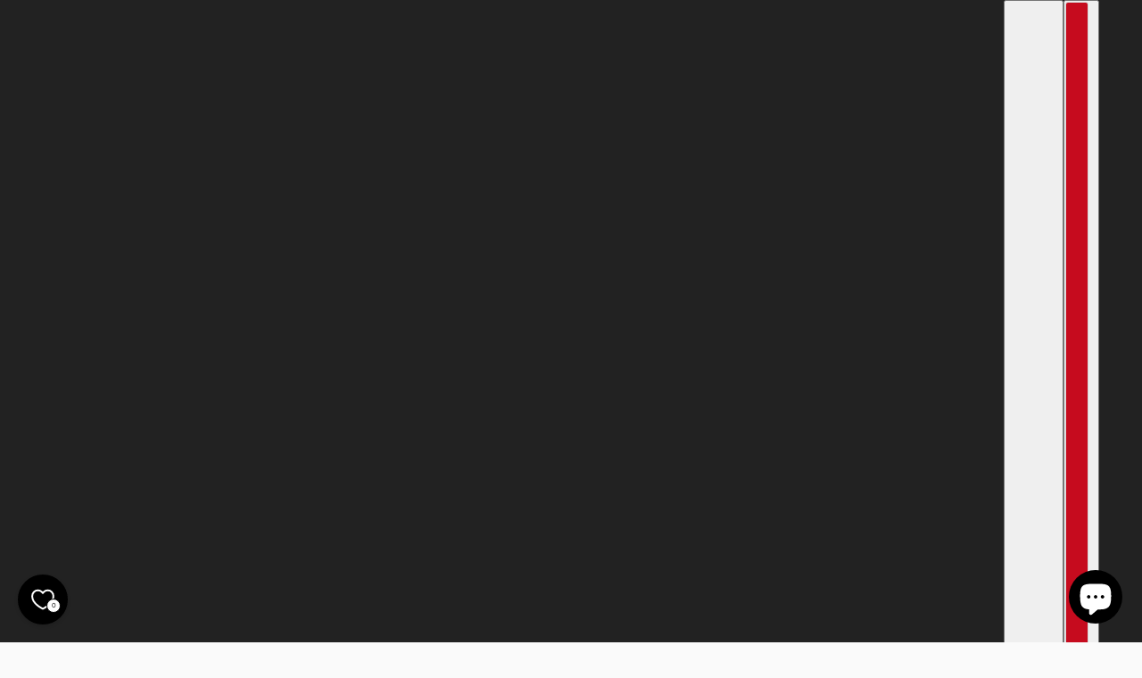

--- FILE ---
content_type: text/html; charset=utf-8
request_url: https://www.bruna.es/products/jarron-vanesa-summer-deco
body_size: 80288
content:
<!doctype html>
<html lang="es" dir="ltr">
  <head>
    <!-- Blockshop theme - Version 12.0.0 by Troop Themes - https://troopthemes.com/ -->

    <meta charset="UTF-8">
    <meta http-equiv="X-UA-Compatible" content="IE=edge">
    <meta name="viewport" content="width=device-width, initial-scale=1.0, maximum-scale=5.0"><meta name="description" content="Jarrón realizado en vidrio reciclado grabado con textura y asa dercorativa dorada.  Medidas:  Pequeño: Diámetro 7.5cm Alto 14cm Grande: Diámetro 7,5cm Alto 22cm Composición: vidrio reciclado 100%  "><title>
      Jarron Vanesa Fall · Deco ·
 &ndash; Bruna</title><link rel="canonical" href="https://www.bruna.es/products/jarron-vanesa-summer-deco"><link rel="shortcut icon" href="//www.bruna.es/cdn/shop/files/favicon_1.png?v=1725038243&width=32" type="image/png">
      <link rel="apple-touch-icon" href="//www.bruna.es/cdn/shop/files/favicon_1.png?v=1725038243&width=180"><link rel="preconnect" href="https://cdn.shopify.com" crossorigin>
<link rel="preconnect" href="https://fonts.shopifycdn.com" crossorigin>

<script async crossorigin fetchpriority="high" src="/cdn/shopifycloud/importmap-polyfill/es-modules-shim.2.4.0.js"></script>
<script type="importmap">
  {
    "imports": {
      "@troop-themes/main": "//www.bruna.es/cdn/shop/t/58/assets/theme.js?v=1385472280147871761751647342"
    }
  }
</script><link
    rel="preload"
    href="//www.bruna.es/cdn/fonts/fraunces/fraunces_n4.8e6986daad4907c36a536fb8d55aaf5318c974ca.woff2"
    as="font"
    type="font/woff2"
    crossorigin
  ><link
    rel="preload"
    href="//www.bruna.es/cdn/fonts/figtree/figtree_n4.3c0838aba1701047e60be6a99a1b0a40ce9b8419.woff2"
    as="font"
    type="font/woff2"
    crossorigin
  ><link
    rel="preload"
    href="//www.bruna.es/cdn/fonts/figtree/figtree_n4.3c0838aba1701047e60be6a99a1b0a40ce9b8419.woff2"
    as="font"
    type="font/woff2"
    crossorigin
  ><meta property="og:type" content="product" />
  <meta property="og:title" content="Jarron Vanesa Fall · Deco ·" /><meta property="og:image" content="http://www.bruna.es/cdn/shop/products/jarron-vanesa-fall-deco-tableware-984993.jpg?v=1661118845&width=1200" />
    <meta property="og:image:secure_url" content="https://www.bruna.es/cdn/shop/products/jarron-vanesa-fall-deco-tableware-984993.jpg?v=1661118845&width=1200" />
    <meta property="og:image:width" content="1200" />
    <meta property="og:image:height" content="1799" /><meta property="og:image" content="http://www.bruna.es/cdn/shop/products/jarron-vanesa-fall-deco-tableware-781692.jpg?v=1661118845&width=1200" />
    <meta property="og:image:secure_url" content="https://www.bruna.es/cdn/shop/products/jarron-vanesa-fall-deco-tableware-781692.jpg?v=1661118845&width=1200" />
    <meta property="og:image:width" content="1200" />
    <meta property="og:image:height" content="1799" /><meta property="og:image" content="http://www.bruna.es/cdn/shop/products/jarron-vanesa-fall-deco-tableware-248396.jpg?v=1661118845&width=1200" />
    <meta property="og:image:secure_url" content="https://www.bruna.es/cdn/shop/products/jarron-vanesa-fall-deco-tableware-248396.jpg?v=1661118845&width=1200" />
    <meta property="og:image:width" content="1200" />
    <meta property="og:image:height" content="1799" /><meta property="og:price:currency" content="EUR" />
  <meta
    property="og:price:amount"
    content="19,90"
  />

  <script type="application/ld+json">
    {
      "@context": "https://schema.org/",
      "@type": "Product",
      "name": "Jarron Vanesa Fall · Deco ·",
      "image": ["//www.bruna.es/cdn/shop/products/jarron-vanesa-fall-deco-tableware-984993.jpg?v=1661118845&width=1200",
"//www.bruna.es/cdn/shop/products/jarron-vanesa-fall-deco-tableware-781692.jpg?v=1661118845&width=1200",
"//www.bruna.es/cdn/shop/products/jarron-vanesa-fall-deco-tableware-248396.jpg?v=1661118845&width=1200"
],
      "description": "Jarrón realizado en vidrio reciclado grabado con textura y asa dercorativa dorada. Medidas: ...",
      "sku": "",
      "brand": {
        "@type": "Brand",
        "name": "Bruna"
      },"offers": [{
            "@type" : "Offer","availability": "http://schema.org/OutOfStock",
            "price": 19.9,
            "priceCurrency": "EUR",
            "url": "https:\/\/www.bruna.es\/products\/jarron-vanesa-summer-deco?variant=40077499498581"
          },
{
            "@type" : "Offer","availability": "http://schema.org/OutOfStock",
            "price": 24.9,
            "priceCurrency": "EUR",
            "url": "https:\/\/www.bruna.es\/products\/jarron-vanesa-summer-deco?variant=40077499531349"
          }
]
    }
  </script><meta property="og:url" content="https://www.bruna.es/products/jarron-vanesa-summer-deco" />
<meta property="og:site_name" content="Bruna" />
<meta property="og:description" content="Jarrón realizado en vidrio reciclado grabado con textura y asa dercorativa dorada.  Medidas:  Pequeño: Diámetro 7.5cm Alto 14cm Grande: Diámetro 7,5cm Alto 22cm Composición: vidrio reciclado 100%  " /><meta name="twitter:card" content="summary" />
<meta name="twitter:description" content="Jarrón realizado en vidrio reciclado grabado con textura y asa dercorativa dorada.  Medidas:  Pequeño: Diámetro 7.5cm Alto 14cm Grande: Diámetro 7,5cm Alto 22cm Composición: vidrio reciclado 100%  " /><meta name="twitter:title" content="Jarron Vanesa Fall · Deco ·" /><meta
      name="twitter:image"
      content="https://www.bruna.es/cdn/shop/products/jarron-vanesa-fall-deco-tableware-984993.jpg?v=1661118845&width=480"
    /><style>@font-face {
  font-family: Fraunces;
  font-weight: 400;
  font-style: normal;
  font-display: swap;
  src: url("//www.bruna.es/cdn/fonts/fraunces/fraunces_n4.8e6986daad4907c36a536fb8d55aaf5318c974ca.woff2") format("woff2"),
       url("//www.bruna.es/cdn/fonts/fraunces/fraunces_n4.879060358fafcf2c4c4b6df76c608dc301ced93b.woff") format("woff");
}
@font-face {
  font-family: Figtree;
  font-weight: 400;
  font-style: normal;
  font-display: swap;
  src: url("//www.bruna.es/cdn/fonts/figtree/figtree_n4.3c0838aba1701047e60be6a99a1b0a40ce9b8419.woff2") format("woff2"),
       url("//www.bruna.es/cdn/fonts/figtree/figtree_n4.c0575d1db21fc3821f17fd6617d3dee552312137.woff") format("woff");
}
@font-face {
  font-family: Figtree;
  font-weight: 700;
  font-style: normal;
  font-display: swap;
  src: url("//www.bruna.es/cdn/fonts/figtree/figtree_n7.2fd9bfe01586148e644724096c9d75e8c7a90e55.woff2") format("woff2"),
       url("//www.bruna.es/cdn/fonts/figtree/figtree_n7.ea05de92d862f9594794ab281c4c3a67501ef5fc.woff") format("woff");
}
@font-face {
  font-family: Figtree;
  font-weight: 400;
  font-style: normal;
  font-display: swap;
  src: url("//www.bruna.es/cdn/fonts/figtree/figtree_n4.3c0838aba1701047e60be6a99a1b0a40ce9b8419.woff2") format("woff2"),
       url("//www.bruna.es/cdn/fonts/figtree/figtree_n4.c0575d1db21fc3821f17fd6617d3dee552312137.woff") format("woff");
}
@font-face {
  font-family: Figtree;
  font-weight: 700;
  font-style: normal;
  font-display: swap;
  src: url("//www.bruna.es/cdn/fonts/figtree/figtree_n7.2fd9bfe01586148e644724096c9d75e8c7a90e55.woff2") format("woff2"),
       url("//www.bruna.es/cdn/fonts/figtree/figtree_n7.ea05de92d862f9594794ab281c4c3a67501ef5fc.woff") format("woff");
}
@font-face {
  font-family: Figtree;
  font-weight: 400;
  font-style: italic;
  font-display: swap;
  src: url("//www.bruna.es/cdn/fonts/figtree/figtree_i4.89f7a4275c064845c304a4cf8a4a586060656db2.woff2") format("woff2"),
       url("//www.bruna.es/cdn/fonts/figtree/figtree_i4.6f955aaaafc55a22ffc1f32ecf3756859a5ad3e2.woff") format("woff");
}
@font-face {
  font-family: Figtree;
  font-weight: 700;
  font-style: italic;
  font-display: swap;
  src: url("//www.bruna.es/cdn/fonts/figtree/figtree_i7.06add7096a6f2ab742e09ec7e498115904eda1fe.woff2") format("woff2"),
       url("//www.bruna.es/cdn/fonts/figtree/figtree_i7.ee584b5fcaccdbb5518c0228158941f8df81b101.woff") format("woff");
}
:root {--font--heading--uppercase: normal;--font--nav--uppercase: uppercase;--font--sub-nav--uppercase: uppercase;--font--button--uppercase: uppercase;--font--overline--uppercase: uppercase;--font--banner--size: 54px;
    --font--banner--mobile-size: 44px;

    --font--featured--size: 40px;
    --font--featured--mobile-size: 30px;

    --font--section--size: 20px;
    --font--section--mobile-size: 14px;

    --font--block--size: 14px;
    --font--block--mobile-size: 14px;

    --font--paragraph--size: 12px;--font--paragraph--mobile-size: 12px;--font--featured-paragraph--size: 12px;--font--featured-paragraph--mobile-size: 12px;--font--nav--size: 10px;--font--nav--mobile-size: 10px;--font--sub-nav--size: 8px;--font--sub-nav--mobile-size: 8px;--font--overline--size: 10px;
    --font--button--size: 10px;
    --font--button--spacing: 0px;

    --font--heading--family: Fraunces, serif;
    --font--heading--weight: 400;
    --font--heading--style: normal;
    --font--heading--spacing: 2px;

    --font--nav--family: Figtree, sans-serif;
    --font--nav--weight: 400;
    --font--nav--style: normal;

    --font--paragraph--family: Figtree, sans-serif;
    --font--paragraph--weight: 400;
    --font--paragraph--style: normal;
    --font--paragraph--spacing: 0px;

    --font--line-height: 1.2;
  }
</style><style>
  :root {
    --color--accent-1: #f9f1eb;
    --color--accent-1-translucent: rgba(249, 241, 235, 0.85);
    --color--accent-2: #000000;
    --color--accent-2-translucent: rgba(0, 0, 0, 0.85);
    --color--body: #444444;
    --color--body--light: #747474;
    --color--success: #4caf50;
    --color--gray: #e6e6e6;
    --color--alert: #d32f2f;

    --bg-color--white: white;
    --bg-color--light: #d0d0d0;
    --bg-color--light-translucent: rgba(208, 208, 208, 0.85);
    --bg-color--dark: #222222;
    --bg-color--dark-translucent: rgba(9, 9, 9, 0.85);
    --bg-color--accent-1: var(--color--accent-1);
    --bg-color--accent-2: var(--color--accent-2);
    --bg-color--body: #fafafa;
    --bg-color--body-translucent: rgba(250, 250, 250, 0.85);
    --bg-color--textbox: #fff;

    --border--dark: rgba(68, 68, 68, 0.1);
    --border--light: rgba(255, 255, 255, 0.1);

    --box-shadow--center: 0px 0px 10px rgba(0, 0, 0, 0.08);
    --box-shadow--top: 0 -10px 10px -10px rgba(0, 0, 0, 0.2);
    --box-shadow--left: -2px 0 10px -2px rgba(0, 0, 0, 0.2);
    --box-shadow--right: 2px 0 10px -2px rgba(0, 0, 0, 0.2);
    --box-shadow--bottom: 0 10px 10px -10px rgba(0, 0, 0, 0.2);

    --content--shadow-opacity: 0.15;
    --content--image-opacity: 0.65;

    --button--color: #ffffff;
    --button--bg-color: #444444;
    --button--bg-color--hover: var(--button--bg-color);
    --button--bdr-color: #444444;
    --button--color-disabled: #b9b9b9;
    --button--radius: 2px;

    --input--radius: 2px;
    --image--radius: 4px;
    --image--radius-enabled: 1;

    --progress-bar: linear-gradient(
                      90deg,
                      rgba(68, 68, 68, 0.3) 0%,
                      rgb(68, 68, 68) 80%,
                      rgba(68, 68, 68, 0.8)
                    );

    /* shop pay */
    --payment-terms-background-color: #fafafa;

    /* js helpers */
    --announcement--height: 0px;
    --header--height: 0px;
    --split-announcement--height: 0px;

    --sticky-offset: calc(var(--announcement--sticky, 0) * var(--announcement--height, 0px) + var(--header--sticky, 0) * var(--header--height, 0px));
  }

  shopify-accelerated-checkout, shopify-accelerated-checkout-cart {
    --shopify-accelerated-checkout-button-block-size: 45px;
    --shopify-accelerated-checkout-button-border-radius: var(--button--radius);
    --shopify-accelerated-checkout-button-box-shadow: 0 0 10px rgba(0, 0, 0, 0.3);
  }
</style><style></style><link href="//www.bruna.es/cdn/shop/t/58/assets/theme.css?v=25590702580660407841760565981" rel="stylesheet" type="text/css" media="all" />
    <script>window.performance && window.performance.mark && window.performance.mark('shopify.content_for_header.start');</script><meta name="google-site-verification" content="_AzhHtKhlEp2oWvvNIiby43VOmeHtnRNSVP65MHiZ-8">
<meta id="shopify-digital-wallet" name="shopify-digital-wallet" content="/8511076/digital_wallets/dialog">
<meta name="shopify-checkout-api-token" content="b0f12c3ca2ca42d5cf8b04cd03a78f84">
<meta id="in-context-paypal-metadata" data-shop-id="8511076" data-venmo-supported="false" data-environment="production" data-locale="es_ES" data-paypal-v4="true" data-currency="EUR">
<link rel="alternate" hreflang="x-default" href="https://www.bruna.es/products/jarron-vanesa-summer-deco">
<link rel="alternate" hreflang="es-ES" href="https://www.bruna.es/products/jarron-vanesa-summer-deco">
<link rel="alternate" hreflang="en-ES" href="https://www.bruna.es/en/products/jarron-vanesa-summer-deco">
<link rel="alternate" hreflang="fr-ES" href="https://www.bruna.es/fr/products/jarron-vanesa-summer-deco">
<link rel="alternate" type="application/json+oembed" href="https://www.bruna.es/products/jarron-vanesa-summer-deco.oembed">
<script async="async" src="/checkouts/internal/preloads.js?locale=es-ES"></script>
<link rel="preconnect" href="https://shop.app" crossorigin="anonymous">
<script async="async" src="https://shop.app/checkouts/internal/preloads.js?locale=es-ES&shop_id=8511076" crossorigin="anonymous"></script>
<script id="apple-pay-shop-capabilities" type="application/json">{"shopId":8511076,"countryCode":"ES","currencyCode":"EUR","merchantCapabilities":["supports3DS"],"merchantId":"gid:\/\/shopify\/Shop\/8511076","merchantName":"Bruna","requiredBillingContactFields":["postalAddress","email","phone"],"requiredShippingContactFields":["postalAddress","email","phone"],"shippingType":"shipping","supportedNetworks":["visa","maestro","masterCard","amex"],"total":{"type":"pending","label":"Bruna","amount":"1.00"},"shopifyPaymentsEnabled":true,"supportsSubscriptions":true}</script>
<script id="shopify-features" type="application/json">{"accessToken":"b0f12c3ca2ca42d5cf8b04cd03a78f84","betas":["rich-media-storefront-analytics"],"domain":"www.bruna.es","predictiveSearch":true,"shopId":8511076,"locale":"es"}</script>
<script>var Shopify = Shopify || {};
Shopify.shop = "corneliacollection.myshopify.com";
Shopify.locale = "es";
Shopify.currency = {"active":"EUR","rate":"1.0"};
Shopify.country = "ES";
Shopify.theme = {"name":"Blockshop - ACTUALIZACION Julio 2025","id":184419549519,"schema_name":"Blockshop","schema_version":"12.0.0","theme_store_id":null,"role":"main"};
Shopify.theme.handle = "null";
Shopify.theme.style = {"id":null,"handle":null};
Shopify.cdnHost = "www.bruna.es/cdn";
Shopify.routes = Shopify.routes || {};
Shopify.routes.root = "/";</script>
<script type="module">!function(o){(o.Shopify=o.Shopify||{}).modules=!0}(window);</script>
<script>!function(o){function n(){var o=[];function n(){o.push(Array.prototype.slice.apply(arguments))}return n.q=o,n}var t=o.Shopify=o.Shopify||{};t.loadFeatures=n(),t.autoloadFeatures=n()}(window);</script>
<script>
  window.ShopifyPay = window.ShopifyPay || {};
  window.ShopifyPay.apiHost = "shop.app\/pay";
  window.ShopifyPay.redirectState = null;
</script>
<script id="shop-js-analytics" type="application/json">{"pageType":"product"}</script>
<script defer="defer" async type="module" src="//www.bruna.es/cdn/shopifycloud/shop-js/modules/v2/client.init-shop-cart-sync_DsYPGvvX.es.esm.js"></script>
<script defer="defer" async type="module" src="//www.bruna.es/cdn/shopifycloud/shop-js/modules/v2/chunk.common_C1YIMwSk.esm.js"></script>
<script type="module">
  await import("//www.bruna.es/cdn/shopifycloud/shop-js/modules/v2/client.init-shop-cart-sync_DsYPGvvX.es.esm.js");
await import("//www.bruna.es/cdn/shopifycloud/shop-js/modules/v2/chunk.common_C1YIMwSk.esm.js");

  window.Shopify.SignInWithShop?.initShopCartSync?.({"fedCMEnabled":true,"windoidEnabled":true});

</script>
<script>
  window.Shopify = window.Shopify || {};
  if (!window.Shopify.featureAssets) window.Shopify.featureAssets = {};
  window.Shopify.featureAssets['shop-js'] = {"shop-cart-sync":["modules/v2/client.shop-cart-sync_DFz7QcsS.es.esm.js","modules/v2/chunk.common_C1YIMwSk.esm.js"],"init-fed-cm":["modules/v2/client.init-fed-cm_DVVApe3i.es.esm.js","modules/v2/chunk.common_C1YIMwSk.esm.js"],"init-windoid":["modules/v2/client.init-windoid_E0fYM2M_.es.esm.js","modules/v2/chunk.common_C1YIMwSk.esm.js"],"init-shop-email-lookup-coordinator":["modules/v2/client.init-shop-email-lookup-coordinator_CQ7eER4Z.es.esm.js","modules/v2/chunk.common_C1YIMwSk.esm.js"],"shop-toast-manager":["modules/v2/client.shop-toast-manager_BFFfsO0Y.es.esm.js","modules/v2/chunk.common_C1YIMwSk.esm.js"],"shop-button":["modules/v2/client.shop-button_D0b78GaX.es.esm.js","modules/v2/chunk.common_C1YIMwSk.esm.js"],"shop-login-button":["modules/v2/client.shop-login-button_Xgi49X0Y.es.esm.js","modules/v2/chunk.common_C1YIMwSk.esm.js","modules/v2/chunk.modal_BSRjfYCu.esm.js"],"shop-cash-offers":["modules/v2/client.shop-cash-offers_BWTmIYhM.es.esm.js","modules/v2/chunk.common_C1YIMwSk.esm.js","modules/v2/chunk.modal_BSRjfYCu.esm.js"],"avatar":["modules/v2/client.avatar_BTnouDA3.es.esm.js"],"init-shop-cart-sync":["modules/v2/client.init-shop-cart-sync_DsYPGvvX.es.esm.js","modules/v2/chunk.common_C1YIMwSk.esm.js"],"init-shop-for-new-customer-accounts":["modules/v2/client.init-shop-for-new-customer-accounts_CpPZaROv.es.esm.js","modules/v2/client.shop-login-button_Xgi49X0Y.es.esm.js","modules/v2/chunk.common_C1YIMwSk.esm.js","modules/v2/chunk.modal_BSRjfYCu.esm.js"],"pay-button":["modules/v2/client.pay-button_CzDvNU4_.es.esm.js","modules/v2/chunk.common_C1YIMwSk.esm.js"],"init-customer-accounts-sign-up":["modules/v2/client.init-customer-accounts-sign-up_Do2DqAKR.es.esm.js","modules/v2/client.shop-login-button_Xgi49X0Y.es.esm.js","modules/v2/chunk.common_C1YIMwSk.esm.js","modules/v2/chunk.modal_BSRjfYCu.esm.js"],"checkout-modal":["modules/v2/client.checkout-modal_B9VSy22f.es.esm.js","modules/v2/chunk.common_C1YIMwSk.esm.js","modules/v2/chunk.modal_BSRjfYCu.esm.js"],"init-customer-accounts":["modules/v2/client.init-customer-accounts_DIuL46cF.es.esm.js","modules/v2/client.shop-login-button_Xgi49X0Y.es.esm.js","modules/v2/chunk.common_C1YIMwSk.esm.js","modules/v2/chunk.modal_BSRjfYCu.esm.js"],"lead-capture":["modules/v2/client.lead-capture_Bybr0K8Z.es.esm.js","modules/v2/chunk.common_C1YIMwSk.esm.js","modules/v2/chunk.modal_BSRjfYCu.esm.js"],"shop-follow-button":["modules/v2/client.shop-follow-button_CBHkzlM6.es.esm.js","modules/v2/chunk.common_C1YIMwSk.esm.js","modules/v2/chunk.modal_BSRjfYCu.esm.js"],"shop-login":["modules/v2/client.shop-login_BCaS_WBW.es.esm.js","modules/v2/chunk.common_C1YIMwSk.esm.js","modules/v2/chunk.modal_BSRjfYCu.esm.js"],"payment-terms":["modules/v2/client.payment-terms_D3Zp2kyA.es.esm.js","modules/v2/chunk.common_C1YIMwSk.esm.js","modules/v2/chunk.modal_BSRjfYCu.esm.js"]};
</script>
<script>(function() {
  var isLoaded = false;
  function asyncLoad() {
    if (isLoaded) return;
    isLoaded = true;
    var urls = ["https:\/\/static.klaviyo.com\/onsite\/js\/klaviyo.js?company_id=TvxekU\u0026shop=corneliacollection.myshopify.com","https:\/\/static.klaviyo.com\/onsite\/js\/klaviyo.js?company_id=TvxekU\u0026shop=corneliacollection.myshopify.com"];
    for (var i = 0; i < urls.length; i++) {
      var s = document.createElement('script');
      s.type = 'text/javascript';
      s.async = true;
      s.src = urls[i];
      var x = document.getElementsByTagName('script')[0];
      x.parentNode.insertBefore(s, x);
    }
  };
  if(window.attachEvent) {
    window.attachEvent('onload', asyncLoad);
  } else {
    window.addEventListener('load', asyncLoad, false);
  }
})();</script>
<script id="__st">var __st={"a":8511076,"offset":3600,"reqid":"225be5a1-2f89-4d30-a9f0-8d2cd9e512a4-1763457175","pageurl":"www.bruna.es\/products\/jarron-vanesa-summer-deco","u":"a701c29ba330","p":"product","rtyp":"product","rid":6764357156949};</script>
<script>window.ShopifyPaypalV4VisibilityTracking = true;</script>
<script id="captcha-bootstrap">!function(){'use strict';const t='contact',e='account',n='new_comment',o=[[t,t],['blogs',n],['comments',n],[t,'customer']],c=[[e,'customer_login'],[e,'guest_login'],[e,'recover_customer_password'],[e,'create_customer']],r=t=>t.map((([t,e])=>`form[action*='/${t}']:not([data-nocaptcha='true']) input[name='form_type'][value='${e}']`)).join(','),a=t=>()=>t?[...document.querySelectorAll(t)].map((t=>t.form)):[];function s(){const t=[...o],e=r(t);return a(e)}const i='password',u='form_key',d=['recaptcha-v3-token','g-recaptcha-response','h-captcha-response',i],f=()=>{try{return window.sessionStorage}catch{return}},m='__shopify_v',_=t=>t.elements[u];function p(t,e,n=!1){try{const o=window.sessionStorage,c=JSON.parse(o.getItem(e)),{data:r}=function(t){const{data:e,action:n}=t;return t[m]||n?{data:e,action:n}:{data:t,action:n}}(c);for(const[e,n]of Object.entries(r))t.elements[e]&&(t.elements[e].value=n);n&&o.removeItem(e)}catch(o){console.error('form repopulation failed',{error:o})}}const l='form_type',E='cptcha';function T(t){t.dataset[E]=!0}const w=window,h=w.document,L='Shopify',v='ce_forms',y='captcha';let A=!1;((t,e)=>{const n=(g='f06e6c50-85a8-45c8-87d0-21a2b65856fe',I='https://cdn.shopify.com/shopifycloud/storefront-forms-hcaptcha/ce_storefront_forms_captcha_hcaptcha.v1.5.2.iife.js',D={infoText:'Protegido por hCaptcha',privacyText:'Privacidad',termsText:'Términos'},(t,e,n)=>{const o=w[L][v],c=o.bindForm;if(c)return c(t,g,e,D).then(n);var r;o.q.push([[t,g,e,D],n]),r=I,A||(h.body.append(Object.assign(h.createElement('script'),{id:'captcha-provider',async:!0,src:r})),A=!0)});var g,I,D;w[L]=w[L]||{},w[L][v]=w[L][v]||{},w[L][v].q=[],w[L][y]=w[L][y]||{},w[L][y].protect=function(t,e){n(t,void 0,e),T(t)},Object.freeze(w[L][y]),function(t,e,n,w,h,L){const[v,y,A,g]=function(t,e,n){const i=e?o:[],u=t?c:[],d=[...i,...u],f=r(d),m=r(i),_=r(d.filter((([t,e])=>n.includes(e))));return[a(f),a(m),a(_),s()]}(w,h,L),I=t=>{const e=t.target;return e instanceof HTMLFormElement?e:e&&e.form},D=t=>v().includes(t);t.addEventListener('submit',(t=>{const e=I(t);if(!e)return;const n=D(e)&&!e.dataset.hcaptchaBound&&!e.dataset.recaptchaBound,o=_(e),c=g().includes(e)&&(!o||!o.value);(n||c)&&t.preventDefault(),c&&!n&&(function(t){try{if(!f())return;!function(t){const e=f();if(!e)return;const n=_(t);if(!n)return;const o=n.value;o&&e.removeItem(o)}(t);const e=Array.from(Array(32),(()=>Math.random().toString(36)[2])).join('');!function(t,e){_(t)||t.append(Object.assign(document.createElement('input'),{type:'hidden',name:u})),t.elements[u].value=e}(t,e),function(t,e){const n=f();if(!n)return;const o=[...t.querySelectorAll(`input[type='${i}']`)].map((({name:t})=>t)),c=[...d,...o],r={};for(const[a,s]of new FormData(t).entries())c.includes(a)||(r[a]=s);n.setItem(e,JSON.stringify({[m]:1,action:t.action,data:r}))}(t,e)}catch(e){console.error('failed to persist form',e)}}(e),e.submit())}));const S=(t,e)=>{t&&!t.dataset[E]&&(n(t,e.some((e=>e===t))),T(t))};for(const o of['focusin','change'])t.addEventListener(o,(t=>{const e=I(t);D(e)&&S(e,y())}));const B=e.get('form_key'),M=e.get(l),P=B&&M;t.addEventListener('DOMContentLoaded',(()=>{const t=y();if(P)for(const e of t)e.elements[l].value===M&&p(e,B);[...new Set([...A(),...v().filter((t=>'true'===t.dataset.shopifyCaptcha))])].forEach((e=>S(e,t)))}))}(h,new URLSearchParams(w.location.search),n,t,e,['guest_login'])})(!0,!0)}();</script>
<script integrity="sha256-52AcMU7V7pcBOXWImdc/TAGTFKeNjmkeM1Pvks/DTgc=" data-source-attribution="shopify.loadfeatures" defer="defer" src="//www.bruna.es/cdn/shopifycloud/storefront/assets/storefront/load_feature-81c60534.js" crossorigin="anonymous"></script>
<script crossorigin="anonymous" defer="defer" src="//www.bruna.es/cdn/shopifycloud/storefront/assets/shopify_pay/storefront-65b4c6d7.js?v=20250812"></script>
<script data-source-attribution="shopify.dynamic_checkout.dynamic.init">var Shopify=Shopify||{};Shopify.PaymentButton=Shopify.PaymentButton||{isStorefrontPortableWallets:!0,init:function(){window.Shopify.PaymentButton.init=function(){};var t=document.createElement("script");t.src="https://www.bruna.es/cdn/shopifycloud/portable-wallets/latest/portable-wallets.es.js",t.type="module",document.head.appendChild(t)}};
</script>
<script data-source-attribution="shopify.dynamic_checkout.buyer_consent">
  function portableWalletsHideBuyerConsent(e){var t=document.getElementById("shopify-buyer-consent"),n=document.getElementById("shopify-subscription-policy-button");t&&n&&(t.classList.add("hidden"),t.setAttribute("aria-hidden","true"),n.removeEventListener("click",e))}function portableWalletsShowBuyerConsent(e){var t=document.getElementById("shopify-buyer-consent"),n=document.getElementById("shopify-subscription-policy-button");t&&n&&(t.classList.remove("hidden"),t.removeAttribute("aria-hidden"),n.addEventListener("click",e))}window.Shopify?.PaymentButton&&(window.Shopify.PaymentButton.hideBuyerConsent=portableWalletsHideBuyerConsent,window.Shopify.PaymentButton.showBuyerConsent=portableWalletsShowBuyerConsent);
</script>
<script data-source-attribution="shopify.dynamic_checkout.cart.bootstrap">document.addEventListener("DOMContentLoaded",(function(){function t(){return document.querySelector("shopify-accelerated-checkout-cart, shopify-accelerated-checkout")}if(t())Shopify.PaymentButton.init();else{new MutationObserver((function(e,n){t()&&(Shopify.PaymentButton.init(),n.disconnect())})).observe(document.body,{childList:!0,subtree:!0})}}));
</script>
<link id="shopify-accelerated-checkout-styles" rel="stylesheet" media="screen" href="https://www.bruna.es/cdn/shopifycloud/portable-wallets/latest/accelerated-checkout-backwards-compat.css" crossorigin="anonymous">
<style id="shopify-accelerated-checkout-cart">
        #shopify-buyer-consent {
  margin-top: 1em;
  display: inline-block;
  width: 100%;
}

#shopify-buyer-consent.hidden {
  display: none;
}

#shopify-subscription-policy-button {
  background: none;
  border: none;
  padding: 0;
  text-decoration: underline;
  font-size: inherit;
  cursor: pointer;
}

#shopify-subscription-policy-button::before {
  box-shadow: none;
}

      </style>

<script>window.performance && window.performance.mark && window.performance.mark('shopify.content_for_header.end');</script>
<script>
  if (Shopify) {
    Shopify.routes = {
      ...Shopify.routes,
      all_products_collection: '/collections/all',
      cart: '/cart',
      cart_add: '/cart/add',
      cart_change: '/cart/change',
      cart_update: '/cart/update',
      libraries: {
        swipe_listener: "//www.bruna.es/cdn/shop/t/58/assets/swipe-listener.min.js?v=123039615894270182531751647341",
        masonry: "//www.bruna.es/cdn/shop/t/58/assets/masonry.min.js?v=153413113355937702121751647338",
        plyr: "/cdn/shopifycloud/plyr/v2.0/shopify-plyr.en.js",
        vimeo: "https://player.vimeo.com/api/player.js"
      },
      product_recommendations: '/recommendations/products',
      predictive_search: '/search/suggest',
      search: '/search',
      root: '/',
      youtube: 'https://youtube.com/iframe_api'
    }
  }
</script><script type="module" src="//www.bruna.es/cdn/shop/t/58/assets/theme.js?v=1385472280147871761751647342"></script><script src="https://ajax.googleapis.com/ajax/libs/jquery/3.7.1/jquery.min.js"></script>

  <!-- BEGIN app block: shopify://apps/judge-me-reviews/blocks/judgeme_core/61ccd3b1-a9f2-4160-9fe9-4fec8413e5d8 --><!-- Start of Judge.me Core -->




<link rel="dns-prefetch" href="https://cdnwidget.judge.me">
<link rel="dns-prefetch" href="https://cdn.judge.me">
<link rel="dns-prefetch" href="https://cdn1.judge.me">
<link rel="dns-prefetch" href="https://api.judge.me">

<script data-cfasync='false' class='jdgm-settings-script'>window.jdgmSettings={"pagination":5,"disable_web_reviews":false,"badge_no_review_text":"Sin reseñas","badge_n_reviews_text":"{{ n }} reseña/reseñas","hide_badge_preview_if_no_reviews":true,"badge_hide_text":false,"enforce_center_preview_badge":false,"widget_title":"Reseñas de Clientes","widget_open_form_text":"Escribir una reseña","widget_close_form_text":"Cancelar reseña","widget_refresh_page_text":"Actualizar página","widget_summary_text":"Basado en {{ number_of_reviews }} reseña/reseñas","widget_no_review_text":"Sé el primero en escribir una reseña","widget_name_field_text":"Nombre","widget_verified_name_field_text":"Nombre Verificado (público)","widget_name_placeholder_text":"Nombre","widget_required_field_error_text":"Este campo es obligatorio.","widget_email_field_text":"Dirección de correo electrónico","widget_verified_email_field_text":"Correo electrónico Verificado (privado, no se puede editar)","widget_email_placeholder_text":"Tu dirección de correo electrónico","widget_email_field_error_text":"Por favor, ingresa una dirección de correo electrónico válida.","widget_rating_field_text":"Calificación","widget_review_title_field_text":"Título de la Reseña","widget_review_title_placeholder_text":"Da un título a tu reseña","widget_review_body_field_text":"Contenido de la reseña","widget_review_body_placeholder_text":"Empieza a escribir aquí...","widget_pictures_field_text":"Imagen/Video (opcional)","widget_submit_review_text":"Enviar Reseña","widget_submit_verified_review_text":"Enviar Reseña Verificada","widget_submit_success_msg_with_auto_publish":"¡Gracias! Por favor, actualiza la página en unos momentos para ver tu reseña. Puedes eliminar o editar tu reseña iniciando sesión en \u003ca href='https://judge.me/login' target='_blank' rel='nofollow noopener'\u003eJudge.me\u003c/a\u003e","widget_submit_success_msg_no_auto_publish":"¡Gracias! Tu reseña se publicará tan pronto como sea aprobada por el administrador de la tienda. Puedes eliminar o editar tu reseña iniciando sesión en \u003ca href='https://judge.me/login' target='_blank' rel='nofollow noopener'\u003eJudge.me\u003c/a\u003e","widget_show_default_reviews_out_of_total_text":"Mostrando {{ n_reviews_shown }} de {{ n_reviews }} reseñas.","widget_show_all_link_text":"Mostrar todas","widget_show_less_link_text":"Mostrar menos","widget_author_said_text":"{{ reviewer_name }} dijo:","widget_days_text":"hace {{ n }} día/días","widget_weeks_text":"hace {{ n }} semana/semanas","widget_months_text":"hace {{ n }} mes/meses","widget_years_text":"hace {{ n }} año/años","widget_yesterday_text":"Ayer","widget_today_text":"Hoy","widget_replied_text":"\u003e\u003e {{ shop_name }} respondió:","widget_read_more_text":"Leer más","widget_rating_filter_see_all_text":"Ver todas las reseñas","widget_sorting_most_recent_text":"Más Recientes","widget_sorting_highest_rating_text":"Mayor Calificación","widget_sorting_lowest_rating_text":"Menor Calificación","widget_sorting_with_pictures_text":"Solo Imágenes","widget_sorting_most_helpful_text":"Más Útiles","widget_open_question_form_text":"Hacer una pregunta","widget_reviews_subtab_text":"Reseñas","widget_questions_subtab_text":"Preguntas","widget_question_label_text":"Pregunta","widget_answer_label_text":"Respuesta","widget_question_placeholder_text":"Escribe tu pregunta aquí","widget_submit_question_text":"Enviar Pregunta","widget_question_submit_success_text":"¡Gracias por tu pregunta! Te notificaremos una vez que sea respondida.","verified_badge_text":"Verificado","verified_badge_placement":"left-of-reviewer-name","widget_hide_border":false,"widget_social_share":false,"all_reviews_include_out_of_store_products":true,"all_reviews_out_of_store_text":"(fuera de la tienda)","all_reviews_product_name_prefix_text":"sobre","enable_review_pictures":true,"widget_product_reviews_subtab_text":"Reseñas de Productos","widget_shop_reviews_subtab_text":"Reseñas de la Tienda","widget_write_a_store_review_text":"Escribe una reseña","widget_other_languages_heading":"Reseñas en Otros Idiomas","widget_translate_review_text":"Traducir reseña a {{ language }}","widget_translating_review_text":"Traduciendo...","widget_show_original_translation_text":"Mostrar original ({{ language }})","widget_translate_review_failed_text":"No se pudo traducir la reseña.","widget_translate_review_retry_text":"Reintentar","widget_translate_review_try_again_later_text":"Intentar más tarde","widget_sorting_pictures_first_text":"Imágenes Primero","floating_tab_button_name":"★ Reseñas","floating_tab_title":"Deja que los clientes hablen por nosotros","floating_tab_url":"","floating_tab_url_enabled":false,"all_reviews_text_badge_text":"Los clientes nos califican {{ shop.metafields.judgeme.all_reviews_rating | round: 1 }}/5 basado en {{ shop.metafields.judgeme.all_reviews_count }} reseñas.","all_reviews_text_badge_text_branded_style":"{{ shop.metafields.judgeme.all_reviews_rating | round: 1 }} de 5 estrellas basado en {{ shop.metafields.judgeme.all_reviews_count }} reseñas","all_reviews_text_badge_url":"","all_reviews_text_style":"branded","all_reviews_text_color_style":"custom","featured_carousel_title":"Deja que los clientes hablen por nosotros","featured_carousel_count_text":"de {{ n }} reseñas","featured_carousel_url":"","verified_count_badge_style":"branded","verified_count_badge_url":"","picture_reminder_submit_button":"Upload Pictures","widget_sorting_videos_first_text":"Videos Primero","widget_review_pending_text":"Pendiente","remove_microdata_snippet":true,"preview_badge_no_question_text":"Sin preguntas","preview_badge_n_question_text":"{{ number_of_questions }} pregunta/preguntas","widget_search_bar_placeholder":"Buscar reseñas","widget_sorting_verified_only_text":"Solo verificadas","featured_carousel_verified_badge_enable":true,"featured_carousel_verified_badge_color":"#FAF1EB","featured_carousel_more_reviews_button_text":"Leer más reseñas","featured_carousel_view_product_button_text":"Ver producto","all_reviews_page_load_reviews_on":"button_click","all_reviews_page_load_more_text":"Cargar Más Reseñas","widget_advanced_speed_features":5,"widget_public_name_text":"mostrado públicamente como","default_reviewer_name_has_non_latin":true,"widget_reviewer_anonymous":"Anónimo","medals_widget_title":"Medallas de Reseñas Judge.me","widget_invalid_yt_video_url_error_text":"No es una URL de video de YouTube","widget_max_length_field_error_text":"Por favor, ingresa no más de {0} caracteres.","widget_verified_by_shop_text":"Verificado por la Tienda","widget_load_with_code_splitting":true,"widget_ugc_title":"Hecho por nosotros, Compartido por ti","widget_ugc_subtitle":"Etiquétanos para ver tu imagen destacada en nuestra página","widget_ugc_primary_button_text":"Comprar Ahora","widget_ugc_secondary_button_text":"Cargar Más","widget_ugc_reviews_button_text":"Ver Reseñas","widget_primary_color":"#0D0D0D","widget_enable_secondary_color":true,"widget_secondary_color":"#FAF1EB","widget_summary_average_rating_text":"{{ average_rating }} de 5","widget_media_grid_title":"Fotos y videos de clientes","widget_media_grid_see_more_text":"Ver más","widget_verified_by_judgeme_text":"Verificado por Judge.me","widget_verified_by_judgeme_text_in_store_medals":"Verificado por Judge.me","widget_media_field_exceed_quantity_message":"Lo sentimos, solo podemos aceptar {{ max_media }} para una reseña.","widget_media_field_exceed_limit_message":"{{ file_name }} es demasiado grande, por favor selecciona un {{ media_type }} menor a {{ size_limit }}MB.","widget_review_submitted_text":"¡Reseña Enviada!","widget_question_submitted_text":"¡Pregunta Enviada!","widget_close_form_text_question":"Cancelar","widget_write_your_answer_here_text":"Escribe tu respuesta aquí","widget_enabled_branded_link":true,"widget_show_collected_by_judgeme":true,"widget_collected_by_judgeme_text":"recopilado por Judge.me","widget_load_more_text":"Cargar Más","widget_full_review_text":"Reseña Completa","widget_read_more_reviews_text":"Leer Más Reseñas","widget_read_questions_text":"Leer Preguntas","widget_questions_and_answers_text":"Preguntas y Respuestas","widget_verified_by_text":"Verificado por","widget_verified_text":"Verificado","widget_number_of_reviews_text":"{{ number_of_reviews }} reseñas","widget_back_button_text":"Atrás","widget_next_button_text":"Siguiente","widget_custom_forms_filter_button":"Filtros","how_reviews_are_collected":"¿Cómo se recopilan las reseñas?","widget_gdpr_statement":"Cómo usamos tus datos: Solo te contactaremos sobre la reseña que dejaste, y solo si es necesario. Al enviar tu reseña, aceptas los \u003ca href='https://judge.me/terms' target='_blank' rel='nofollow noopener'\u003etérminos\u003c/a\u003e, \u003ca href='https://judge.me/privacy' target='_blank' rel='nofollow noopener'\u003eprivacidad\u003c/a\u003e y \u003ca href='https://judge.me/content-policy' target='_blank' rel='nofollow noopener'\u003epolíticas de contenido\u003c/a\u003e de Judge.me.","review_snippet_widget_round_border_style":true,"review_snippet_widget_card_color":"#FFFFFF","review_snippet_widget_slider_arrows_background_color":"#FFFFFF","review_snippet_widget_slider_arrows_color":"#000000","review_snippet_widget_star_color":"#108474","all_reviews_product_variant_label_text":"Variante: ","widget_show_verified_branding":true,"review_content_screen_title_text":"¿Cómo calificarías este producto?","review_content_introduction_text":"Nos encantaría que compartieras un poco sobre tu experiencia.","one_star_review_guidance_text":"Pobre","five_star_review_guidance_text":"Excelente","customer_information_screen_title_text":"Sobre ti","customer_information_introduction_text":"Por favor, cuéntanos más sobre ti.","custom_questions_screen_title_text":"Tu experiencia en más detalle","custom_questions_introduction_text":"Aquí hay algunas preguntas para ayudarnos a entender más sobre tu experiencia.","review_submitted_screen_title_text":"¡Gracias por tu reseña!","review_submitted_screen_thank_you_text":"La estamos procesando y aparecerá en la tienda pronto.","review_submitted_screen_email_verification_text":"Por favor, confirma tu correo electrónico haciendo clic en el enlace que acabamos de enviarte. Esto nos ayuda a mantener las reseñas auténticas.","reviewer_media_screen_title_picture_text":"Compartir una foto","reviewer_media_introduction_picture_text":"Sube una foto para apoyar tu reseña.","reviewer_media_upload_picture_text":"Compartir una foto","reviewer_media_screen_title_video_text":"Compartir un video","reviewer_media_introduction_video_text":"Sube un video para apoyar tu reseña.","reviewer_media_upload_video_text":"Compartir un video","reviewer_media_screen_title_picture_or_video_text":"Compartir una foto o video","reviewer_media_introduction_picture_or_video_text":"Sube una foto o video para apoyar tu reseña.","reviewer_media_upload_picture_or_video_text":"Compartir una foto o video","reviewer_media_youtube_url_text":"Pega tu URL de Youtube aquí","advanced_settings_next_step_button_text":"Siguiente","advanced_settings_close_review_button_text":"Cerrar","write_review_flow_required_text":"Obligatorio","write_review_flow_privacy_message_text":"Respetamos tu privacidad.","write_review_flow_anonymous_text":"Reseña como anónimo","write_review_flow_visibility_text":"No será visible para otros clientes.","write_review_flow_multiple_selection_help_text":"Selecciona tantos como quieras","write_review_flow_single_selection_help_text":"Selecciona una opción","write_review_flow_required_field_error_text":"Este campo es obligatorio","write_review_flow_invalid_email_error_text":"Por favor ingresa una dirección de correo válida","write_review_flow_max_length_error_text":"Máx. {{ max_length }} caracteres.","write_review_flow_media_upload_text":"\u003cb\u003eHaz clic para subir\u003c/b\u003e o arrastrar y soltar","write_review_flow_gdpr_statement":"Solo te contactaremos sobre tu reseña si es necesario. Al enviar tu reseña, aceptas nuestros \u003ca href='https://judge.me/terms' target='_blank' rel='nofollow noopener'\u003etérminos y condiciones\u003c/a\u003e y \u003ca href='https://judge.me/privacy' target='_blank' rel='nofollow noopener'\u003epolítica de privacidad\u003c/a\u003e.","transparency_badges_collected_via_store_invite_text":"Reseña recopilada a través de una invitación al negocio","transparency_badges_from_another_provider_text":"Reseña recopilada de otro proveedor","transparency_badges_collected_from_store_visitor_text":"Reseña recopilada de un visitante del negocio","transparency_badges_written_in_google_text":"Reseña escrita en Google","transparency_badges_written_in_etsy_text":"Reseña escrita en Etsy","transparency_badges_written_in_shop_app_text":"Reseña escrita en Shop App","transparency_badges_earned_reward_text":"Reseña ganó una recompensa para una futura compra","platform":"shopify","branding_url":"https://app.judge.me/reviews/stores/www.bruna.es","branding_text":"Desarrollado por Judge.me","locale":"en","reply_name":"Bruna","widget_version":"3.0","footer":true,"autopublish":false,"review_dates":true,"enable_custom_form":false,"shop_use_review_site":true,"shop_locale":"es","enable_multi_locales_translations":true,"show_review_title_input":true,"review_verification_email_status":"always","can_be_branded":true,"reply_name_text":"Bruna"};</script> <style class='jdgm-settings-style'>﻿.jdgm-xx{left:0}:root{--jdgm-primary-color: #0D0D0D;--jdgm-secondary-color: #FAF1EB;--jdgm-star-color: #0D0D0D;--jdgm-write-review-text-color: white;--jdgm-write-review-bg-color: #0D0D0D;--jdgm-paginate-color: #0D0D0D;--jdgm-border-radius: 0;--jdgm-reviewer-name-color: #0D0D0D}.jdgm-histogram__bar-content{background-color:#0D0D0D}.jdgm-rev[data-verified-buyer=true] .jdgm-rev__icon.jdgm-rev__icon:after,.jdgm-rev__buyer-badge.jdgm-rev__buyer-badge{color:white;background-color:#0D0D0D}.jdgm-review-widget--small .jdgm-gallery.jdgm-gallery .jdgm-gallery__thumbnail-link:nth-child(8) .jdgm-gallery__thumbnail-wrapper.jdgm-gallery__thumbnail-wrapper:before{content:"Ver más"}@media only screen and (min-width: 768px){.jdgm-gallery.jdgm-gallery .jdgm-gallery__thumbnail-link:nth-child(8) .jdgm-gallery__thumbnail-wrapper.jdgm-gallery__thumbnail-wrapper:before{content:"Ver más"}}.jdgm-prev-badge[data-average-rating='0.00']{display:none !important}.jdgm-author-all-initials{display:none !important}.jdgm-author-last-initial{display:none !important}.jdgm-rev-widg__title{visibility:hidden}.jdgm-rev-widg__summary-text{visibility:hidden}.jdgm-prev-badge__text{visibility:hidden}.jdgm-rev__prod-link-prefix:before{content:'sobre'}.jdgm-rev__variant-label:before{content:'Variante: '}.jdgm-rev__out-of-store-text:before{content:'(fuera de la tienda)'}@media only screen and (min-width: 768px){.jdgm-rev__pics .jdgm-rev_all-rev-page-picture-separator,.jdgm-rev__pics .jdgm-rev__product-picture{display:none}}@media only screen and (max-width: 768px){.jdgm-rev__pics .jdgm-rev_all-rev-page-picture-separator,.jdgm-rev__pics .jdgm-rev__product-picture{display:none}}.jdgm-preview-badge[data-template="product"]{display:none !important}.jdgm-preview-badge[data-template="collection"]{display:none !important}.jdgm-preview-badge[data-template="index"]{display:none !important}.jdgm-review-widget[data-from-snippet="true"]{display:none !important}.jdgm-verified-count-badget[data-from-snippet="true"]{display:none !important}.jdgm-carousel-wrapper[data-from-snippet="true"]{display:none !important}.jdgm-all-reviews-text[data-from-snippet="true"]{display:none !important}.jdgm-medals-section[data-from-snippet="true"]{display:none !important}.jdgm-ugc-media-wrapper[data-from-snippet="true"]{display:none !important}.jdgm-review-snippet-widget .jdgm-rev-snippet-widget__cards-container .jdgm-rev-snippet-card{border-radius:8px;background:#fff}.jdgm-review-snippet-widget .jdgm-rev-snippet-widget__cards-container .jdgm-rev-snippet-card__rev-rating .jdgm-star{color:#108474}.jdgm-review-snippet-widget .jdgm-rev-snippet-widget__prev-btn,.jdgm-review-snippet-widget .jdgm-rev-snippet-widget__next-btn{border-radius:50%;background:#fff}.jdgm-review-snippet-widget .jdgm-rev-snippet-widget__prev-btn>svg,.jdgm-review-snippet-widget .jdgm-rev-snippet-widget__next-btn>svg{fill:#000}.jdgm-full-rev-modal.rev-snippet-widget .jm-mfp-container .jm-mfp-content,.jdgm-full-rev-modal.rev-snippet-widget .jm-mfp-container .jdgm-full-rev__icon,.jdgm-full-rev-modal.rev-snippet-widget .jm-mfp-container .jdgm-full-rev__pic-img,.jdgm-full-rev-modal.rev-snippet-widget .jm-mfp-container .jdgm-full-rev__reply{border-radius:8px}.jdgm-full-rev-modal.rev-snippet-widget .jm-mfp-container .jdgm-full-rev[data-verified-buyer="true"] .jdgm-full-rev__icon::after{border-radius:8px}.jdgm-full-rev-modal.rev-snippet-widget .jm-mfp-container .jdgm-full-rev .jdgm-rev__buyer-badge{border-radius:calc( 8px / 2 )}.jdgm-full-rev-modal.rev-snippet-widget .jm-mfp-container .jdgm-full-rev .jdgm-full-rev__replier::before{content:'Bruna'}.jdgm-full-rev-modal.rev-snippet-widget .jm-mfp-container .jdgm-full-rev .jdgm-full-rev__product-button{border-radius:calc( 8px * 6 )}
</style> <style class='jdgm-settings-style'></style>

  
  
  
  <style class='jdgm-miracle-styles'>
  @-webkit-keyframes jdgm-spin{0%{-webkit-transform:rotate(0deg);-ms-transform:rotate(0deg);transform:rotate(0deg)}100%{-webkit-transform:rotate(359deg);-ms-transform:rotate(359deg);transform:rotate(359deg)}}@keyframes jdgm-spin{0%{-webkit-transform:rotate(0deg);-ms-transform:rotate(0deg);transform:rotate(0deg)}100%{-webkit-transform:rotate(359deg);-ms-transform:rotate(359deg);transform:rotate(359deg)}}@font-face{font-family:'JudgemeStar';src:url("[data-uri]") format("woff");font-weight:normal;font-style:normal}.jdgm-star{font-family:'JudgemeStar';display:inline !important;text-decoration:none !important;padding:0 4px 0 0 !important;margin:0 !important;font-weight:bold;opacity:1;-webkit-font-smoothing:antialiased;-moz-osx-font-smoothing:grayscale}.jdgm-star:hover{opacity:1}.jdgm-star:last-of-type{padding:0 !important}.jdgm-star.jdgm--on:before{content:"\e000"}.jdgm-star.jdgm--off:before{content:"\e001"}.jdgm-star.jdgm--half:before{content:"\e002"}.jdgm-widget *{margin:0;line-height:1.4;-webkit-box-sizing:border-box;-moz-box-sizing:border-box;box-sizing:border-box;-webkit-overflow-scrolling:touch}.jdgm-hidden{display:none !important;visibility:hidden !important}.jdgm-temp-hidden{display:none}.jdgm-spinner{width:40px;height:40px;margin:auto;border-radius:50%;border-top:2px solid #eee;border-right:2px solid #eee;border-bottom:2px solid #eee;border-left:2px solid #ccc;-webkit-animation:jdgm-spin 0.8s infinite linear;animation:jdgm-spin 0.8s infinite linear}.jdgm-prev-badge{display:block !important}

</style>


  
  
   


<script data-cfasync='false' class='jdgm-script'>
!function(e){window.jdgm=window.jdgm||{},jdgm.CDN_HOST="https://cdnwidget.judge.me/",jdgm.API_HOST="https://api.judge.me/",jdgm.CDN_BASE_URL="https://cdn.shopify.com/extensions/019a77e4-a374-7df4-972d-32c540d9a1b8/judgeme-extensions-202/assets/",
jdgm.docReady=function(d){(e.attachEvent?"complete"===e.readyState:"loading"!==e.readyState)?
setTimeout(d,0):e.addEventListener("DOMContentLoaded",d)},jdgm.loadCSS=function(d,t,o,a){
!o&&jdgm.loadCSS.requestedUrls.indexOf(d)>=0||(jdgm.loadCSS.requestedUrls.push(d),
(a=e.createElement("link")).rel="stylesheet",a.class="jdgm-stylesheet",a.media="nope!",
a.href=d,a.onload=function(){this.media="all",t&&setTimeout(t)},e.body.appendChild(a))},
jdgm.loadCSS.requestedUrls=[],jdgm.loadJS=function(e,d){var t=new XMLHttpRequest;
t.onreadystatechange=function(){4===t.readyState&&(Function(t.response)(),d&&d(t.response))},
t.open("GET",e),t.send()},jdgm.docReady((function(){(window.jdgmLoadCSS||e.querySelectorAll(
".jdgm-widget, .jdgm-all-reviews-page").length>0)&&(jdgmSettings.widget_load_with_code_splitting?
parseFloat(jdgmSettings.widget_version)>=3?jdgm.loadCSS(jdgm.CDN_HOST+"widget_v3/base.css"):
jdgm.loadCSS(jdgm.CDN_HOST+"widget/base.css"):jdgm.loadCSS(jdgm.CDN_HOST+"shopify_v2.css"),
jdgm.loadJS(jdgm.CDN_HOST+"loader.js"))}))}(document);
</script>
<noscript><link rel="stylesheet" type="text/css" media="all" href="https://cdnwidget.judge.me/shopify_v2.css"></noscript>

<!-- BEGIN app snippet: theme_fix_tags --><script>
  (function() {
    var jdgmThemeFixes = {"169291022671":{"html":"","css":".collapsible-row--content-wrapper[data-transition-active='true']:has(#judgeme_product_reviews) {\n height: auto !important;\n}\n\n.jdgm-rev-widg__summary-text{\n  \n  display:none!important;\n}","js":" jdgmSettings.revTabSelector = '.collapsible-row--wrapper:has(#judgeme_product_reviews) .collapsible-row--toggle ';"}};
    if (!jdgmThemeFixes) return;
    var thisThemeFix = jdgmThemeFixes[Shopify.theme.id];
    if (!thisThemeFix) return;

    if (thisThemeFix.html) {
      document.addEventListener("DOMContentLoaded", function() {
        var htmlDiv = document.createElement('div');
        htmlDiv.classList.add('jdgm-theme-fix-html');
        htmlDiv.innerHTML = thisThemeFix.html;
        document.body.append(htmlDiv);
      });
    };

    if (thisThemeFix.css) {
      var styleTag = document.createElement('style');
      styleTag.classList.add('jdgm-theme-fix-style');
      styleTag.innerHTML = thisThemeFix.css;
      document.head.append(styleTag);
    };

    if (thisThemeFix.js) {
      var scriptTag = document.createElement('script');
      scriptTag.classList.add('jdgm-theme-fix-script');
      scriptTag.innerHTML = thisThemeFix.js;
      document.head.append(scriptTag);
    };
  })();
</script>
<!-- END app snippet -->
<!-- End of Judge.me Core -->



<!-- END app block --><!-- BEGIN app block: shopify://apps/klaviyo-email-marketing-sms/blocks/klaviyo-onsite-embed/2632fe16-c075-4321-a88b-50b567f42507 -->












  <script async src="https://static.klaviyo.com/onsite/js/TvxekU/klaviyo.js?company_id=TvxekU"></script>
  <script>!function(){if(!window.klaviyo){window._klOnsite=window._klOnsite||[];try{window.klaviyo=new Proxy({},{get:function(n,i){return"push"===i?function(){var n;(n=window._klOnsite).push.apply(n,arguments)}:function(){for(var n=arguments.length,o=new Array(n),w=0;w<n;w++)o[w]=arguments[w];var t="function"==typeof o[o.length-1]?o.pop():void 0,e=new Promise((function(n){window._klOnsite.push([i].concat(o,[function(i){t&&t(i),n(i)}]))}));return e}}})}catch(n){window.klaviyo=window.klaviyo||[],window.klaviyo.push=function(){var n;(n=window._klOnsite).push.apply(n,arguments)}}}}();</script>

  
    <script id="viewed_product">
      if (item == null) {
        var _learnq = _learnq || [];

        var MetafieldReviews = null
        var MetafieldYotpoRating = null
        var MetafieldYotpoCount = null
        var MetafieldLooxRating = null
        var MetafieldLooxCount = null
        var okendoProduct = null
        var okendoProductReviewCount = null
        var okendoProductReviewAverageValue = null
        try {
          // The following fields are used for Customer Hub recently viewed in order to add reviews.
          // This information is not part of __kla_viewed. Instead, it is part of __kla_viewed_reviewed_items
          MetafieldReviews = {};
          MetafieldYotpoRating = null
          MetafieldYotpoCount = null
          MetafieldLooxRating = null
          MetafieldLooxCount = null

          okendoProduct = null
          // If the okendo metafield is not legacy, it will error, which then requires the new json formatted data
          if (okendoProduct && 'error' in okendoProduct) {
            okendoProduct = null
          }
          okendoProductReviewCount = okendoProduct ? okendoProduct.reviewCount : null
          okendoProductReviewAverageValue = okendoProduct ? okendoProduct.reviewAverageValue : null
        } catch (error) {
          console.error('Error in Klaviyo onsite reviews tracking:', error);
        }

        var item = {
          Name: "Jarron Vanesa Fall · Deco ·",
          ProductID: 6764357156949,
          Categories: ["Best selling products","FALL · New Deco Collection","Menos 20€","Menos 30€","Menos 40€","Mesa","Novedades","Otros","Ver Todo"],
          ImageURL: "https://www.bruna.es/cdn/shop/products/jarron-vanesa-fall-deco-tableware-984993_grande.jpg?v=1661118845",
          URL: "https://www.bruna.es/products/jarron-vanesa-summer-deco",
          Brand: "Bruna",
          Price: "\u0026euro;19,90",
          Value: "19,90",
          CompareAtPrice: "\u0026euro;0,00"
        };
        _learnq.push(['track', 'Viewed Product', item]);
        _learnq.push(['trackViewedItem', {
          Title: item.Name,
          ItemId: item.ProductID,
          Categories: item.Categories,
          ImageUrl: item.ImageURL,
          Url: item.URL,
          Metadata: {
            Brand: item.Brand,
            Price: item.Price,
            Value: item.Value,
            CompareAtPrice: item.CompareAtPrice
          },
          metafields:{
            reviews: MetafieldReviews,
            yotpo:{
              rating: MetafieldYotpoRating,
              count: MetafieldYotpoCount,
            },
            loox:{
              rating: MetafieldLooxRating,
              count: MetafieldLooxCount,
            },
            okendo: {
              rating: okendoProductReviewAverageValue,
              count: okendoProductReviewCount,
            }
          }
        }]);
      }
    </script>
  




  <script>
    window.klaviyoReviewsProductDesignMode = false
  </script>



  <!-- BEGIN app snippet: customer-hub-data --><script>
  if (!window.customerHub) {
    window.customerHub = {};
  }
  window.customerHub.storefrontRoutes = {
    login: "https://www.bruna.es/customer_authentication/redirect?locale=es&region_country=ES?return_url=%2F%23k-hub",
    register: "https://shopify.com/8511076/account?locale=es?return_url=%2F%23k-hub",
    logout: "/account/logout",
    profile: "/account",
    addresses: "/account/addresses",
  };
  
  window.customerHub.userId = null;
  
  window.customerHub.storeDomain = "corneliacollection.myshopify.com";

  
    window.customerHub.activeProduct = {
      name: "Jarron Vanesa Fall · Deco ·",
      category: null,
      imageUrl: "https://www.bruna.es/cdn/shop/products/jarron-vanesa-fall-deco-tableware-984993_grande.jpg?v=1661118845",
      id: "6764357156949",
      link: "https://www.bruna.es/products/jarron-vanesa-summer-deco",
      variants: [
        
          {
            id: "40077499498581",
            
            imageUrl: null,
            
            price: "1990",
            currency: "EUR",
            availableForSale: false,
            title: "Pequeño",
          },
        
          {
            id: "40077499531349",
            
            imageUrl: null,
            
            price: "2490",
            currency: "EUR",
            availableForSale: false,
            title: "Grande",
          },
        
      ],
    };
    window.customerHub.activeProduct.variants.forEach((variant) => {
        
        variant.price = `${variant.price.slice(0, -2)}.${variant.price.slice(-2)}`;
    });
  

  
    window.customerHub.storeLocale = {
        currentLanguage: 'es',
        currentCountry: 'ES',
        availableLanguages: [
          
            {
              iso_code: 'es',
              endonym_name: 'Español'
            },
          
            {
              iso_code: 'en',
              endonym_name: 'English'
            },
          
            {
              iso_code: 'fr',
              endonym_name: 'français'
            }
          
        ],
        availableCountries: [
          
            {
              iso_code: 'AF',
              name: 'Afganistán',
              currency_code: 'AFN'
            },
          
            {
              iso_code: 'AL',
              name: 'Albania',
              currency_code: 'ALL'
            },
          
            {
              iso_code: 'DE',
              name: 'Alemania',
              currency_code: 'EUR'
            },
          
            {
              iso_code: 'AD',
              name: 'Andorra',
              currency_code: 'EUR'
            },
          
            {
              iso_code: 'AO',
              name: 'Angola',
              currency_code: 'EUR'
            },
          
            {
              iso_code: 'AI',
              name: 'Anguila',
              currency_code: 'XCD'
            },
          
            {
              iso_code: 'AG',
              name: 'Antigua y Barbuda',
              currency_code: 'XCD'
            },
          
            {
              iso_code: 'SA',
              name: 'Arabia Saudí',
              currency_code: 'SAR'
            },
          
            {
              iso_code: 'DZ',
              name: 'Argelia',
              currency_code: 'DZD'
            },
          
            {
              iso_code: 'AR',
              name: 'Argentina',
              currency_code: 'EUR'
            },
          
            {
              iso_code: 'AM',
              name: 'Armenia',
              currency_code: 'AMD'
            },
          
            {
              iso_code: 'AW',
              name: 'Aruba',
              currency_code: 'AWG'
            },
          
            {
              iso_code: 'AU',
              name: 'Australia',
              currency_code: 'AUD'
            },
          
            {
              iso_code: 'AT',
              name: 'Austria',
              currency_code: 'EUR'
            },
          
            {
              iso_code: 'AZ',
              name: 'Azerbaiyán',
              currency_code: 'AZN'
            },
          
            {
              iso_code: 'BS',
              name: 'Bahamas',
              currency_code: 'BSD'
            },
          
            {
              iso_code: 'BD',
              name: 'Bangladés',
              currency_code: 'BDT'
            },
          
            {
              iso_code: 'BB',
              name: 'Barbados',
              currency_code: 'BBD'
            },
          
            {
              iso_code: 'BH',
              name: 'Baréin',
              currency_code: 'EUR'
            },
          
            {
              iso_code: 'BE',
              name: 'Bélgica',
              currency_code: 'EUR'
            },
          
            {
              iso_code: 'BZ',
              name: 'Belice',
              currency_code: 'BZD'
            },
          
            {
              iso_code: 'BJ',
              name: 'Benín',
              currency_code: 'XOF'
            },
          
            {
              iso_code: 'BM',
              name: 'Bermudas',
              currency_code: 'USD'
            },
          
            {
              iso_code: 'BY',
              name: 'Bielorrusia',
              currency_code: 'EUR'
            },
          
            {
              iso_code: 'BO',
              name: 'Bolivia',
              currency_code: 'BOB'
            },
          
            {
              iso_code: 'BA',
              name: 'Bosnia y Herzegovina',
              currency_code: 'BAM'
            },
          
            {
              iso_code: 'BW',
              name: 'Botsuana',
              currency_code: 'BWP'
            },
          
            {
              iso_code: 'BR',
              name: 'Brasil',
              currency_code: 'EUR'
            },
          
            {
              iso_code: 'BN',
              name: 'Brunéi',
              currency_code: 'BND'
            },
          
            {
              iso_code: 'BG',
              name: 'Bulgaria',
              currency_code: 'BGN'
            },
          
            {
              iso_code: 'BF',
              name: 'Burkina Faso',
              currency_code: 'XOF'
            },
          
            {
              iso_code: 'BI',
              name: 'Burundi',
              currency_code: 'BIF'
            },
          
            {
              iso_code: 'BT',
              name: 'Bután',
              currency_code: 'EUR'
            },
          
            {
              iso_code: 'CV',
              name: 'Cabo Verde',
              currency_code: 'CVE'
            },
          
            {
              iso_code: 'KH',
              name: 'Camboya',
              currency_code: 'KHR'
            },
          
            {
              iso_code: 'CM',
              name: 'Camerún',
              currency_code: 'XAF'
            },
          
            {
              iso_code: 'CA',
              name: 'Canadá',
              currency_code: 'CAD'
            },
          
            {
              iso_code: 'BQ',
              name: 'Caribe neerlandés',
              currency_code: 'USD'
            },
          
            {
              iso_code: 'QA',
              name: 'Catar',
              currency_code: 'QAR'
            },
          
            {
              iso_code: 'TD',
              name: 'Chad',
              currency_code: 'XAF'
            },
          
            {
              iso_code: 'CZ',
              name: 'Chequia',
              currency_code: 'CZK'
            },
          
            {
              iso_code: 'CL',
              name: 'Chile',
              currency_code: 'EUR'
            },
          
            {
              iso_code: 'CN',
              name: 'China',
              currency_code: 'CNY'
            },
          
            {
              iso_code: 'CY',
              name: 'Chipre',
              currency_code: 'EUR'
            },
          
            {
              iso_code: 'VA',
              name: 'Ciudad del Vaticano',
              currency_code: 'EUR'
            },
          
            {
              iso_code: 'CO',
              name: 'Colombia',
              currency_code: 'EUR'
            },
          
            {
              iso_code: 'KM',
              name: 'Comoras',
              currency_code: 'KMF'
            },
          
            {
              iso_code: 'CG',
              name: 'Congo',
              currency_code: 'XAF'
            },
          
            {
              iso_code: 'KR',
              name: 'Corea del Sur',
              currency_code: 'KRW'
            },
          
            {
              iso_code: 'CR',
              name: 'Costa Rica',
              currency_code: 'CRC'
            },
          
            {
              iso_code: 'CI',
              name: 'Côte d’Ivoire',
              currency_code: 'XOF'
            },
          
            {
              iso_code: 'HR',
              name: 'Croacia',
              currency_code: 'EUR'
            },
          
            {
              iso_code: 'CW',
              name: 'Curazao',
              currency_code: 'ANG'
            },
          
            {
              iso_code: 'DK',
              name: 'Dinamarca',
              currency_code: 'DKK'
            },
          
            {
              iso_code: 'DM',
              name: 'Dominica',
              currency_code: 'XCD'
            },
          
            {
              iso_code: 'EC',
              name: 'Ecuador',
              currency_code: 'USD'
            },
          
            {
              iso_code: 'EG',
              name: 'Egipto',
              currency_code: 'EGP'
            },
          
            {
              iso_code: 'SV',
              name: 'El Salvador',
              currency_code: 'USD'
            },
          
            {
              iso_code: 'AE',
              name: 'Emiratos Árabes Unidos',
              currency_code: 'AED'
            },
          
            {
              iso_code: 'ER',
              name: 'Eritrea',
              currency_code: 'EUR'
            },
          
            {
              iso_code: 'SK',
              name: 'Eslovaquia',
              currency_code: 'EUR'
            },
          
            {
              iso_code: 'SI',
              name: 'Eslovenia',
              currency_code: 'EUR'
            },
          
            {
              iso_code: 'ES',
              name: 'España',
              currency_code: 'EUR'
            },
          
            {
              iso_code: 'US',
              name: 'Estados Unidos',
              currency_code: 'USD'
            },
          
            {
              iso_code: 'EE',
              name: 'Estonia',
              currency_code: 'EUR'
            },
          
            {
              iso_code: 'SZ',
              name: 'Esuatini',
              currency_code: 'EUR'
            },
          
            {
              iso_code: 'ET',
              name: 'Etiopía',
              currency_code: 'ETB'
            },
          
            {
              iso_code: 'PH',
              name: 'Filipinas',
              currency_code: 'PHP'
            },
          
            {
              iso_code: 'FI',
              name: 'Finlandia',
              currency_code: 'EUR'
            },
          
            {
              iso_code: 'FJ',
              name: 'Fiyi',
              currency_code: 'FJD'
            },
          
            {
              iso_code: 'FR',
              name: 'Francia',
              currency_code: 'EUR'
            },
          
            {
              iso_code: 'GA',
              name: 'Gabón',
              currency_code: 'XOF'
            },
          
            {
              iso_code: 'GM',
              name: 'Gambia',
              currency_code: 'GMD'
            },
          
            {
              iso_code: 'GE',
              name: 'Georgia',
              currency_code: 'EUR'
            },
          
            {
              iso_code: 'GH',
              name: 'Ghana',
              currency_code: 'EUR'
            },
          
            {
              iso_code: 'GI',
              name: 'Gibraltar',
              currency_code: 'GBP'
            },
          
            {
              iso_code: 'GD',
              name: 'Granada',
              currency_code: 'XCD'
            },
          
            {
              iso_code: 'GR',
              name: 'Grecia',
              currency_code: 'EUR'
            },
          
            {
              iso_code: 'GL',
              name: 'Groenlandia',
              currency_code: 'DKK'
            },
          
            {
              iso_code: 'GP',
              name: 'Guadalupe',
              currency_code: 'EUR'
            },
          
            {
              iso_code: 'GT',
              name: 'Guatemala',
              currency_code: 'GTQ'
            },
          
            {
              iso_code: 'GF',
              name: 'Guayana Francesa',
              currency_code: 'EUR'
            },
          
            {
              iso_code: 'GG',
              name: 'Guernesey',
              currency_code: 'GBP'
            },
          
            {
              iso_code: 'GN',
              name: 'Guinea',
              currency_code: 'GNF'
            },
          
            {
              iso_code: 'GQ',
              name: 'Guinea Ecuatorial',
              currency_code: 'XAF'
            },
          
            {
              iso_code: 'GW',
              name: 'Guinea-Bisáu',
              currency_code: 'XOF'
            },
          
            {
              iso_code: 'GY',
              name: 'Guyana',
              currency_code: 'GYD'
            },
          
            {
              iso_code: 'HT',
              name: 'Haití',
              currency_code: 'EUR'
            },
          
            {
              iso_code: 'HN',
              name: 'Honduras',
              currency_code: 'HNL'
            },
          
            {
              iso_code: 'HU',
              name: 'Hungría',
              currency_code: 'HUF'
            },
          
            {
              iso_code: 'IN',
              name: 'India',
              currency_code: 'INR'
            },
          
            {
              iso_code: 'ID',
              name: 'Indonesia',
              currency_code: 'IDR'
            },
          
            {
              iso_code: 'IQ',
              name: 'Irak',
              currency_code: 'EUR'
            },
          
            {
              iso_code: 'IE',
              name: 'Irlanda',
              currency_code: 'EUR'
            },
          
            {
              iso_code: 'NF',
              name: 'Isla Norfolk',
              currency_code: 'AUD'
            },
          
            {
              iso_code: 'IM',
              name: 'Isla de Man',
              currency_code: 'GBP'
            },
          
            {
              iso_code: 'CX',
              name: 'Isla de Navidad',
              currency_code: 'AUD'
            },
          
            {
              iso_code: 'AC',
              name: 'Isla de la Ascensión',
              currency_code: 'SHP'
            },
          
            {
              iso_code: 'IS',
              name: 'Islandia',
              currency_code: 'ISK'
            },
          
            {
              iso_code: 'AX',
              name: 'Islas Aland',
              currency_code: 'EUR'
            },
          
            {
              iso_code: 'KY',
              name: 'Islas Caimán',
              currency_code: 'KYD'
            },
          
            {
              iso_code: 'CC',
              name: 'Islas Cocos',
              currency_code: 'AUD'
            },
          
            {
              iso_code: 'CK',
              name: 'Islas Cook',
              currency_code: 'NZD'
            },
          
            {
              iso_code: 'FO',
              name: 'Islas Feroe',
              currency_code: 'DKK'
            },
          
            {
              iso_code: 'GS',
              name: 'Islas Georgia del Sur y Sandwich del Sur',
              currency_code: 'GBP'
            },
          
            {
              iso_code: 'FK',
              name: 'Islas Malvinas',
              currency_code: 'FKP'
            },
          
            {
              iso_code: 'PN',
              name: 'Islas Pitcairn',
              currency_code: 'NZD'
            },
          
            {
              iso_code: 'SB',
              name: 'Islas Salomón',
              currency_code: 'SBD'
            },
          
            {
              iso_code: 'TC',
              name: 'Islas Turcas y Caicos',
              currency_code: 'USD'
            },
          
            {
              iso_code: 'VG',
              name: 'Islas Vírgenes Británicas',
              currency_code: 'USD'
            },
          
            {
              iso_code: 'UM',
              name: 'Islas menores alejadas de EE. UU.',
              currency_code: 'USD'
            },
          
            {
              iso_code: 'IL',
              name: 'Israel',
              currency_code: 'ILS'
            },
          
            {
              iso_code: 'IT',
              name: 'Italia',
              currency_code: 'EUR'
            },
          
            {
              iso_code: 'JM',
              name: 'Jamaica',
              currency_code: 'JMD'
            },
          
            {
              iso_code: 'JP',
              name: 'Japón',
              currency_code: 'JPY'
            },
          
            {
              iso_code: 'JE',
              name: 'Jersey',
              currency_code: 'EUR'
            },
          
            {
              iso_code: 'JO',
              name: 'Jordania',
              currency_code: 'EUR'
            },
          
            {
              iso_code: 'KZ',
              name: 'Kazajistán',
              currency_code: 'KZT'
            },
          
            {
              iso_code: 'KE',
              name: 'Kenia',
              currency_code: 'KES'
            },
          
            {
              iso_code: 'KG',
              name: 'Kirguistán',
              currency_code: 'KGS'
            },
          
            {
              iso_code: 'KI',
              name: 'Kiribati',
              currency_code: 'EUR'
            },
          
            {
              iso_code: 'XK',
              name: 'Kosovo',
              currency_code: 'EUR'
            },
          
            {
              iso_code: 'KW',
              name: 'Kuwait',
              currency_code: 'EUR'
            },
          
            {
              iso_code: 'LA',
              name: 'Laos',
              currency_code: 'LAK'
            },
          
            {
              iso_code: 'LS',
              name: 'Lesoto',
              currency_code: 'EUR'
            },
          
            {
              iso_code: 'LV',
              name: 'Letonia',
              currency_code: 'EUR'
            },
          
            {
              iso_code: 'LB',
              name: 'Líbano',
              currency_code: 'LBP'
            },
          
            {
              iso_code: 'LR',
              name: 'Liberia',
              currency_code: 'EUR'
            },
          
            {
              iso_code: 'LY',
              name: 'Libia',
              currency_code: 'EUR'
            },
          
            {
              iso_code: 'LI',
              name: 'Liechtenstein',
              currency_code: 'CHF'
            },
          
            {
              iso_code: 'LT',
              name: 'Lituania',
              currency_code: 'EUR'
            },
          
            {
              iso_code: 'LU',
              name: 'Luxemburgo',
              currency_code: 'EUR'
            },
          
            {
              iso_code: 'MK',
              name: 'Macedonia del Norte',
              currency_code: 'MKD'
            },
          
            {
              iso_code: 'MG',
              name: 'Madagascar',
              currency_code: 'EUR'
            },
          
            {
              iso_code: 'MY',
              name: 'Malasia',
              currency_code: 'MYR'
            },
          
            {
              iso_code: 'MW',
              name: 'Malaui',
              currency_code: 'MWK'
            },
          
            {
              iso_code: 'MV',
              name: 'Maldivas',
              currency_code: 'MVR'
            },
          
            {
              iso_code: 'ML',
              name: 'Mali',
              currency_code: 'XOF'
            },
          
            {
              iso_code: 'MT',
              name: 'Malta',
              currency_code: 'EUR'
            },
          
            {
              iso_code: 'MA',
              name: 'Marruecos',
              currency_code: 'MAD'
            },
          
            {
              iso_code: 'MQ',
              name: 'Martinica',
              currency_code: 'EUR'
            },
          
            {
              iso_code: 'MU',
              name: 'Mauricio',
              currency_code: 'MUR'
            },
          
            {
              iso_code: 'MR',
              name: 'Mauritania',
              currency_code: 'EUR'
            },
          
            {
              iso_code: 'YT',
              name: 'Mayotte',
              currency_code: 'EUR'
            },
          
            {
              iso_code: 'MX',
              name: 'México',
              currency_code: 'MXN'
            },
          
            {
              iso_code: 'MD',
              name: 'Moldavia',
              currency_code: 'MDL'
            },
          
            {
              iso_code: 'MC',
              name: 'Mónaco',
              currency_code: 'EUR'
            },
          
            {
              iso_code: 'MN',
              name: 'Mongolia',
              currency_code: 'MNT'
            },
          
            {
              iso_code: 'ME',
              name: 'Montenegro',
              currency_code: 'EUR'
            },
          
            {
              iso_code: 'MS',
              name: 'Montserrat',
              currency_code: 'XCD'
            },
          
            {
              iso_code: 'MZ',
              name: 'Mozambique',
              currency_code: 'EUR'
            },
          
            {
              iso_code: 'MM',
              name: 'Myanmar (Birmania)',
              currency_code: 'MMK'
            },
          
            {
              iso_code: 'NA',
              name: 'Namibia',
              currency_code: 'EUR'
            },
          
            {
              iso_code: 'NR',
              name: 'Nauru',
              currency_code: 'AUD'
            },
          
            {
              iso_code: 'NP',
              name: 'Nepal',
              currency_code: 'NPR'
            },
          
            {
              iso_code: 'NI',
              name: 'Nicaragua',
              currency_code: 'NIO'
            },
          
            {
              iso_code: 'NE',
              name: 'Níger',
              currency_code: 'XOF'
            },
          
            {
              iso_code: 'NG',
              name: 'Nigeria',
              currency_code: 'NGN'
            },
          
            {
              iso_code: 'NU',
              name: 'Niue',
              currency_code: 'NZD'
            },
          
            {
              iso_code: 'NO',
              name: 'Noruega',
              currency_code: 'EUR'
            },
          
            {
              iso_code: 'NC',
              name: 'Nueva Caledonia',
              currency_code: 'XPF'
            },
          
            {
              iso_code: 'NZ',
              name: 'Nueva Zelanda',
              currency_code: 'NZD'
            },
          
            {
              iso_code: 'OM',
              name: 'Omán',
              currency_code: 'EUR'
            },
          
            {
              iso_code: 'NL',
              name: 'Países Bajos',
              currency_code: 'EUR'
            },
          
            {
              iso_code: 'PK',
              name: 'Pakistán',
              currency_code: 'PKR'
            },
          
            {
              iso_code: 'PA',
              name: 'Panamá',
              currency_code: 'USD'
            },
          
            {
              iso_code: 'PG',
              name: 'Papúa Nueva Guinea',
              currency_code: 'PGK'
            },
          
            {
              iso_code: 'PY',
              name: 'Paraguay',
              currency_code: 'PYG'
            },
          
            {
              iso_code: 'PE',
              name: 'Perú',
              currency_code: 'PEN'
            },
          
            {
              iso_code: 'PF',
              name: 'Polinesia Francesa',
              currency_code: 'XPF'
            },
          
            {
              iso_code: 'PL',
              name: 'Polonia',
              currency_code: 'PLN'
            },
          
            {
              iso_code: 'PT',
              name: 'Portugal',
              currency_code: 'EUR'
            },
          
            {
              iso_code: 'HK',
              name: 'RAE de Hong Kong (China)',
              currency_code: 'HKD'
            },
          
            {
              iso_code: 'MO',
              name: 'RAE de Macao (China)',
              currency_code: 'MOP'
            },
          
            {
              iso_code: 'GB',
              name: 'Reino Unido',
              currency_code: 'GBP'
            },
          
            {
              iso_code: 'CF',
              name: 'República Centroafricana',
              currency_code: 'XAF'
            },
          
            {
              iso_code: 'CD',
              name: 'República Democrática del Congo',
              currency_code: 'CDF'
            },
          
            {
              iso_code: 'DO',
              name: 'República Dominicana',
              currency_code: 'DOP'
            },
          
            {
              iso_code: 'RE',
              name: 'Reunión',
              currency_code: 'EUR'
            },
          
            {
              iso_code: 'RW',
              name: 'Ruanda',
              currency_code: 'RWF'
            },
          
            {
              iso_code: 'RO',
              name: 'Rumanía',
              currency_code: 'RON'
            },
          
            {
              iso_code: 'RU',
              name: 'Rusia',
              currency_code: 'EUR'
            },
          
            {
              iso_code: 'EH',
              name: 'Sáhara Occidental',
              currency_code: 'MAD'
            },
          
            {
              iso_code: 'WS',
              name: 'Samoa',
              currency_code: 'WST'
            },
          
            {
              iso_code: 'BL',
              name: 'San Bartolomé',
              currency_code: 'EUR'
            },
          
            {
              iso_code: 'KN',
              name: 'San Cristóbal y Nieves',
              currency_code: 'XCD'
            },
          
            {
              iso_code: 'SM',
              name: 'San Marino',
              currency_code: 'EUR'
            },
          
            {
              iso_code: 'MF',
              name: 'San Martín',
              currency_code: 'EUR'
            },
          
            {
              iso_code: 'PM',
              name: 'San Pedro y Miquelón',
              currency_code: 'EUR'
            },
          
            {
              iso_code: 'VC',
              name: 'San Vicente y las Granadinas',
              currency_code: 'XCD'
            },
          
            {
              iso_code: 'SH',
              name: 'Santa Elena',
              currency_code: 'SHP'
            },
          
            {
              iso_code: 'LC',
              name: 'Santa Lucía',
              currency_code: 'XCD'
            },
          
            {
              iso_code: 'ST',
              name: 'Santo Tomé y Príncipe',
              currency_code: 'STD'
            },
          
            {
              iso_code: 'SN',
              name: 'Senegal',
              currency_code: 'XOF'
            },
          
            {
              iso_code: 'RS',
              name: 'Serbia',
              currency_code: 'RSD'
            },
          
            {
              iso_code: 'SC',
              name: 'Seychelles',
              currency_code: 'EUR'
            },
          
            {
              iso_code: 'SL',
              name: 'Sierra Leona',
              currency_code: 'SLL'
            },
          
            {
              iso_code: 'SG',
              name: 'Singapur',
              currency_code: 'SGD'
            },
          
            {
              iso_code: 'SX',
              name: 'Sint Maarten',
              currency_code: 'ANG'
            },
          
            {
              iso_code: 'SO',
              name: 'Somalia',
              currency_code: 'EUR'
            },
          
            {
              iso_code: 'LK',
              name: 'Sri Lanka',
              currency_code: 'LKR'
            },
          
            {
              iso_code: 'ZA',
              name: 'Sudáfrica',
              currency_code: 'EUR'
            },
          
            {
              iso_code: 'SD',
              name: 'Sudán',
              currency_code: 'EUR'
            },
          
            {
              iso_code: 'SS',
              name: 'Sudán del Sur',
              currency_code: 'EUR'
            },
          
            {
              iso_code: 'SE',
              name: 'Suecia',
              currency_code: 'SEK'
            },
          
            {
              iso_code: 'CH',
              name: 'Suiza',
              currency_code: 'CHF'
            },
          
            {
              iso_code: 'SR',
              name: 'Surinam',
              currency_code: 'EUR'
            },
          
            {
              iso_code: 'SJ',
              name: 'Svalbard y Jan Mayen',
              currency_code: 'EUR'
            },
          
            {
              iso_code: 'TH',
              name: 'Tailandia',
              currency_code: 'THB'
            },
          
            {
              iso_code: 'TW',
              name: 'Taiwán',
              currency_code: 'TWD'
            },
          
            {
              iso_code: 'TZ',
              name: 'Tanzania',
              currency_code: 'TZS'
            },
          
            {
              iso_code: 'TJ',
              name: 'Tayikistán',
              currency_code: 'TJS'
            },
          
            {
              iso_code: 'IO',
              name: 'Territorio Británico del Océano Índico',
              currency_code: 'USD'
            },
          
            {
              iso_code: 'TF',
              name: 'Territorios Australes Franceses',
              currency_code: 'EUR'
            },
          
            {
              iso_code: 'PS',
              name: 'Territorios Palestinos',
              currency_code: 'ILS'
            },
          
            {
              iso_code: 'TL',
              name: 'Timor-Leste',
              currency_code: 'USD'
            },
          
            {
              iso_code: 'TG',
              name: 'Togo',
              currency_code: 'XOF'
            },
          
            {
              iso_code: 'TK',
              name: 'Tokelau',
              currency_code: 'NZD'
            },
          
            {
              iso_code: 'TO',
              name: 'Tonga',
              currency_code: 'TOP'
            },
          
            {
              iso_code: 'TT',
              name: 'Trinidad y Tobago',
              currency_code: 'TTD'
            },
          
            {
              iso_code: 'TA',
              name: 'Tristán de Acuña',
              currency_code: 'GBP'
            },
          
            {
              iso_code: 'TN',
              name: 'Túnez',
              currency_code: 'EUR'
            },
          
            {
              iso_code: 'TM',
              name: 'Turkmenistán',
              currency_code: 'EUR'
            },
          
            {
              iso_code: 'TR',
              name: 'Turquía',
              currency_code: 'EUR'
            },
          
            {
              iso_code: 'TV',
              name: 'Tuvalu',
              currency_code: 'AUD'
            },
          
            {
              iso_code: 'UA',
              name: 'Ucrania',
              currency_code: 'UAH'
            },
          
            {
              iso_code: 'UG',
              name: 'Uganda',
              currency_code: 'UGX'
            },
          
            {
              iso_code: 'UY',
              name: 'Uruguay',
              currency_code: 'UYU'
            },
          
            {
              iso_code: 'UZ',
              name: 'Uzbekistán',
              currency_code: 'UZS'
            },
          
            {
              iso_code: 'VU',
              name: 'Vanuatu',
              currency_code: 'VUV'
            },
          
            {
              iso_code: 'VE',
              name: 'Venezuela',
              currency_code: 'USD'
            },
          
            {
              iso_code: 'VN',
              name: 'Vietnam',
              currency_code: 'VND'
            },
          
            {
              iso_code: 'WF',
              name: 'Wallis y Futuna',
              currency_code: 'XPF'
            },
          
            {
              iso_code: 'YE',
              name: 'Yemen',
              currency_code: 'YER'
            },
          
            {
              iso_code: 'DJ',
              name: 'Yibuti',
              currency_code: 'DJF'
            },
          
            {
              iso_code: 'ZM',
              name: 'Zambia',
              currency_code: 'EUR'
            },
          
            {
              iso_code: 'ZW',
              name: 'Zimbabue',
              currency_code: 'USD'
            }
          
        ]
    };
  
</script>
<!-- END app snippet -->
  <!-- BEGIN app snippet: customer-hub-localization-form-injection --><div style="display: none">
  <localization-form>
  <form method="post" action="/localization" id="localization_form" accept-charset="UTF-8" class="shopify-localization-form" enctype="multipart/form-data"><input type="hidden" name="form_type" value="localization" /><input type="hidden" name="utf8" value="✓" /><input type="hidden" name="_method" value="put" /><input type="hidden" name="return_to" value="/products/jarron-vanesa-summer-deco" />
    <input type="hidden" id="CustomerHubLanguageCodeSelector" name="language_code" value="es" />
    <input type="hidden" id="CustomerHubCountryCodeSelector" name="country_code" value="ES" />
  </form>
  </localization-form>
</div><!-- END app snippet -->





<!-- END app block --><!-- BEGIN app block: shopify://apps/cozy-antitheft/blocks/Cozy_Antitheft_Script_1.0.0/a34a1874-f183-4394-8a9a-1e3f3275f1a7 --><script src="https://cozyantitheft.addons.business/js/script_tags/corneliacollection/default/protect.js?shop=corneliacollection.myshopify.com" async type="text/javascript"></script>


<!-- END app block --><script src="https://cdn.shopify.com/extensions/019a77e4-a374-7df4-972d-32c540d9a1b8/judgeme-extensions-202/assets/loader.js" type="text/javascript" defer="defer"></script>
<script src="https://cdn.shopify.com/extensions/1f805629-c1d3-44c5-afa0-f2ef641295ef/booster-page-speed-optimizer-1/assets/speed-embed.js" type="text/javascript" defer="defer"></script>
<script src="https://cdn.shopify.com/extensions/6da6ffdd-cf2b-4a18-80e5-578ff81399ca/klarna-on-site-messaging-33/assets/index.js" type="text/javascript" defer="defer"></script>
<link href="https://cdn.shopify.com/extensions/019a6435-2700-705e-910c-5eafab3282ce/swish-app-216/assets/component-wishlist-button-block.css" rel="stylesheet" type="text/css" media="all">
<script src="https://cdn.shopify.com/extensions/7bc9bb47-adfa-4267-963e-cadee5096caf/inbox-1252/assets/inbox-chat-loader.js" type="text/javascript" defer="defer"></script>
<link href="https://monorail-edge.shopifysvc.com" rel="dns-prefetch">
<script>(function(){if ("sendBeacon" in navigator && "performance" in window) {try {var session_token_from_headers = performance.getEntriesByType('navigation')[0].serverTiming.find(x => x.name == '_s').description;} catch {var session_token_from_headers = undefined;}var session_cookie_matches = document.cookie.match(/_shopify_s=([^;]*)/);var session_token_from_cookie = session_cookie_matches && session_cookie_matches.length === 2 ? session_cookie_matches[1] : "";var session_token = session_token_from_headers || session_token_from_cookie || "";function handle_abandonment_event(e) {var entries = performance.getEntries().filter(function(entry) {return /monorail-edge.shopifysvc.com/.test(entry.name);});if (!window.abandonment_tracked && entries.length === 0) {window.abandonment_tracked = true;var currentMs = Date.now();var navigation_start = performance.timing.navigationStart;var payload = {shop_id: 8511076,url: window.location.href,navigation_start,duration: currentMs - navigation_start,session_token,page_type: "product"};window.navigator.sendBeacon("https://monorail-edge.shopifysvc.com/v1/produce", JSON.stringify({schema_id: "online_store_buyer_site_abandonment/1.1",payload: payload,metadata: {event_created_at_ms: currentMs,event_sent_at_ms: currentMs}}));}}window.addEventListener('pagehide', handle_abandonment_event);}}());</script>
<script id="web-pixels-manager-setup">(function e(e,d,r,n,o){if(void 0===o&&(o={}),!Boolean(null===(a=null===(i=window.Shopify)||void 0===i?void 0:i.analytics)||void 0===a?void 0:a.replayQueue)){var i,a;window.Shopify=window.Shopify||{};var t=window.Shopify;t.analytics=t.analytics||{};var s=t.analytics;s.replayQueue=[],s.publish=function(e,d,r){return s.replayQueue.push([e,d,r]),!0};try{self.performance.mark("wpm:start")}catch(e){}var l=function(){var e={modern:/Edge?\/(1{2}[4-9]|1[2-9]\d|[2-9]\d{2}|\d{4,})\.\d+(\.\d+|)|Firefox\/(1{2}[4-9]|1[2-9]\d|[2-9]\d{2}|\d{4,})\.\d+(\.\d+|)|Chrom(ium|e)\/(9{2}|\d{3,})\.\d+(\.\d+|)|(Maci|X1{2}).+ Version\/(15\.\d+|(1[6-9]|[2-9]\d|\d{3,})\.\d+)([,.]\d+|)( \(\w+\)|)( Mobile\/\w+|) Safari\/|Chrome.+OPR\/(9{2}|\d{3,})\.\d+\.\d+|(CPU[ +]OS|iPhone[ +]OS|CPU[ +]iPhone|CPU IPhone OS|CPU iPad OS)[ +]+(15[._]\d+|(1[6-9]|[2-9]\d|\d{3,})[._]\d+)([._]\d+|)|Android:?[ /-](13[3-9]|1[4-9]\d|[2-9]\d{2}|\d{4,})(\.\d+|)(\.\d+|)|Android.+Firefox\/(13[5-9]|1[4-9]\d|[2-9]\d{2}|\d{4,})\.\d+(\.\d+|)|Android.+Chrom(ium|e)\/(13[3-9]|1[4-9]\d|[2-9]\d{2}|\d{4,})\.\d+(\.\d+|)|SamsungBrowser\/([2-9]\d|\d{3,})\.\d+/,legacy:/Edge?\/(1[6-9]|[2-9]\d|\d{3,})\.\d+(\.\d+|)|Firefox\/(5[4-9]|[6-9]\d|\d{3,})\.\d+(\.\d+|)|Chrom(ium|e)\/(5[1-9]|[6-9]\d|\d{3,})\.\d+(\.\d+|)([\d.]+$|.*Safari\/(?![\d.]+ Edge\/[\d.]+$))|(Maci|X1{2}).+ Version\/(10\.\d+|(1[1-9]|[2-9]\d|\d{3,})\.\d+)([,.]\d+|)( \(\w+\)|)( Mobile\/\w+|) Safari\/|Chrome.+OPR\/(3[89]|[4-9]\d|\d{3,})\.\d+\.\d+|(CPU[ +]OS|iPhone[ +]OS|CPU[ +]iPhone|CPU IPhone OS|CPU iPad OS)[ +]+(10[._]\d+|(1[1-9]|[2-9]\d|\d{3,})[._]\d+)([._]\d+|)|Android:?[ /-](13[3-9]|1[4-9]\d|[2-9]\d{2}|\d{4,})(\.\d+|)(\.\d+|)|Mobile Safari.+OPR\/([89]\d|\d{3,})\.\d+\.\d+|Android.+Firefox\/(13[5-9]|1[4-9]\d|[2-9]\d{2}|\d{4,})\.\d+(\.\d+|)|Android.+Chrom(ium|e)\/(13[3-9]|1[4-9]\d|[2-9]\d{2}|\d{4,})\.\d+(\.\d+|)|Android.+(UC? ?Browser|UCWEB|U3)[ /]?(15\.([5-9]|\d{2,})|(1[6-9]|[2-9]\d|\d{3,})\.\d+)\.\d+|SamsungBrowser\/(5\.\d+|([6-9]|\d{2,})\.\d+)|Android.+MQ{2}Browser\/(14(\.(9|\d{2,})|)|(1[5-9]|[2-9]\d|\d{3,})(\.\d+|))(\.\d+|)|K[Aa][Ii]OS\/(3\.\d+|([4-9]|\d{2,})\.\d+)(\.\d+|)/},d=e.modern,r=e.legacy,n=navigator.userAgent;return n.match(d)?"modern":n.match(r)?"legacy":"unknown"}(),u="modern"===l?"modern":"legacy",c=(null!=n?n:{modern:"",legacy:""})[u],f=function(e){return[e.baseUrl,"/wpm","/b",e.hashVersion,"modern"===e.buildTarget?"m":"l",".js"].join("")}({baseUrl:d,hashVersion:r,buildTarget:u}),m=function(e){var d=e.version,r=e.bundleTarget,n=e.surface,o=e.pageUrl,i=e.monorailEndpoint;return{emit:function(e){var a=e.status,t=e.errorMsg,s=(new Date).getTime(),l=JSON.stringify({metadata:{event_sent_at_ms:s},events:[{schema_id:"web_pixels_manager_load/3.1",payload:{version:d,bundle_target:r,page_url:o,status:a,surface:n,error_msg:t},metadata:{event_created_at_ms:s}}]});if(!i)return console&&console.warn&&console.warn("[Web Pixels Manager] No Monorail endpoint provided, skipping logging."),!1;try{return self.navigator.sendBeacon.bind(self.navigator)(i,l)}catch(e){}var u=new XMLHttpRequest;try{return u.open("POST",i,!0),u.setRequestHeader("Content-Type","text/plain"),u.send(l),!0}catch(e){return console&&console.warn&&console.warn("[Web Pixels Manager] Got an unhandled error while logging to Monorail."),!1}}}}({version:r,bundleTarget:l,surface:e.surface,pageUrl:self.location.href,monorailEndpoint:e.monorailEndpoint});try{o.browserTarget=l,function(e){var d=e.src,r=e.async,n=void 0===r||r,o=e.onload,i=e.onerror,a=e.sri,t=e.scriptDataAttributes,s=void 0===t?{}:t,l=document.createElement("script"),u=document.querySelector("head"),c=document.querySelector("body");if(l.async=n,l.src=d,a&&(l.integrity=a,l.crossOrigin="anonymous"),s)for(var f in s)if(Object.prototype.hasOwnProperty.call(s,f))try{l.dataset[f]=s[f]}catch(e){}if(o&&l.addEventListener("load",o),i&&l.addEventListener("error",i),u)u.appendChild(l);else{if(!c)throw new Error("Did not find a head or body element to append the script");c.appendChild(l)}}({src:f,async:!0,onload:function(){if(!function(){var e,d;return Boolean(null===(d=null===(e=window.Shopify)||void 0===e?void 0:e.analytics)||void 0===d?void 0:d.initialized)}()){var d=window.webPixelsManager.init(e)||void 0;if(d){var r=window.Shopify.analytics;r.replayQueue.forEach((function(e){var r=e[0],n=e[1],o=e[2];d.publishCustomEvent(r,n,o)})),r.replayQueue=[],r.publish=d.publishCustomEvent,r.visitor=d.visitor,r.initialized=!0}}},onerror:function(){return m.emit({status:"failed",errorMsg:"".concat(f," has failed to load")})},sri:function(e){var d=/^sha384-[A-Za-z0-9+/=]+$/;return"string"==typeof e&&d.test(e)}(c)?c:"",scriptDataAttributes:o}),m.emit({status:"loading"})}catch(e){m.emit({status:"failed",errorMsg:(null==e?void 0:e.message)||"Unknown error"})}}})({shopId: 8511076,storefrontBaseUrl: "https://www.bruna.es",extensionsBaseUrl: "https://extensions.shopifycdn.com/cdn/shopifycloud/web-pixels-manager",monorailEndpoint: "https://monorail-edge.shopifysvc.com/unstable/produce_batch",surface: "storefront-renderer",enabledBetaFlags: ["2dca8a86"],webPixelsConfigList: [{"id":"3040313679","configuration":"{\"accountID\":\"TvxekU\",\"webPixelConfig\":\"eyJlbmFibGVBZGRlZFRvQ2FydEV2ZW50cyI6IHRydWV9\"}","eventPayloadVersion":"v1","runtimeContext":"STRICT","scriptVersion":"9a3e1117c25e3d7955a2b89bcfe1cdfd","type":"APP","apiClientId":123074,"privacyPurposes":["ANALYTICS","MARKETING"],"dataSharingAdjustments":{"protectedCustomerApprovalScopes":["read_customer_address","read_customer_email","read_customer_name","read_customer_personal_data","read_customer_phone"]}},{"id":"2418671951","configuration":"{\"webPixelName\":\"Judge.me\"}","eventPayloadVersion":"v1","runtimeContext":"STRICT","scriptVersion":"34ad157958823915625854214640f0bf","type":"APP","apiClientId":683015,"privacyPurposes":["ANALYTICS"],"dataSharingAdjustments":{"protectedCustomerApprovalScopes":["read_customer_email","read_customer_name","read_customer_personal_data","read_customer_phone"]}},{"id":"1501561167","configuration":"{\"accountID\":\"corneliacollection.myshopify.com\"}","eventPayloadVersion":"v1","runtimeContext":"STRICT","scriptVersion":"eefea59a6e3e0fc97d8bb7372e8c18bb","type":"APP","apiClientId":40080474113,"privacyPurposes":["ANALYTICS","MARKETING","SALE_OF_DATA"],"dataSharingAdjustments":{"protectedCustomerApprovalScopes":[]}},{"id":"1057947983","configuration":"{\"config\":\"{\\\"google_tag_ids\\\":[\\\"G-RT07F2LDD1\\\",\\\"GT-KT9VVHQQ\\\"],\\\"target_country\\\":\\\"ES\\\",\\\"gtag_events\\\":[{\\\"type\\\":\\\"begin_checkout\\\",\\\"action_label\\\":[\\\"G-RT07F2LDD1\\\",\\\"AW-986385853\\\/AEkiCOX-n5cbEL2brNYD\\\"]},{\\\"type\\\":\\\"search\\\",\\\"action_label\\\":[\\\"G-RT07F2LDD1\\\",\\\"AW-986385853\\\/cYzWCKSYpZcbEL2brNYD\\\"]},{\\\"type\\\":\\\"view_item\\\",\\\"action_label\\\":[\\\"G-RT07F2LDD1\\\",\\\"AW-986385853\\\/7VMsCKGYpZcbEL2brNYD\\\",\\\"MC-HCMR6Q3WT2\\\"]},{\\\"type\\\":\\\"purchase\\\",\\\"action_label\\\":[\\\"G-RT07F2LDD1\\\",\\\"AW-986385853\\\/4tKSCOL-n5cbEL2brNYD\\\",\\\"MC-HCMR6Q3WT2\\\"]},{\\\"type\\\":\\\"page_view\\\",\\\"action_label\\\":[\\\"G-RT07F2LDD1\\\",\\\"AW-986385853\\\/USJACJ6YpZcbEL2brNYD\\\",\\\"MC-HCMR6Q3WT2\\\"]},{\\\"type\\\":\\\"add_payment_info\\\",\\\"action_label\\\":[\\\"G-RT07F2LDD1\\\",\\\"AW-986385853\\\/poaQCKeYpZcbEL2brNYD\\\"]},{\\\"type\\\":\\\"add_to_cart\\\",\\\"action_label\\\":[\\\"G-RT07F2LDD1\\\",\\\"AW-986385853\\\/ZAMcCJuYpZcbEL2brNYD\\\"]}],\\\"enable_monitoring_mode\\\":false}\"}","eventPayloadVersion":"v1","runtimeContext":"OPEN","scriptVersion":"b2a88bafab3e21179ed38636efcd8a93","type":"APP","apiClientId":1780363,"privacyPurposes":[],"dataSharingAdjustments":{"protectedCustomerApprovalScopes":["read_customer_address","read_customer_email","read_customer_name","read_customer_personal_data","read_customer_phone"]}},{"id":"381878607","configuration":"{\"pixel_id\":\"297079750676592\",\"pixel_type\":\"facebook_pixel\",\"metaapp_system_user_token\":\"-\"}","eventPayloadVersion":"v1","runtimeContext":"OPEN","scriptVersion":"ca16bc87fe92b6042fbaa3acc2fbdaa6","type":"APP","apiClientId":2329312,"privacyPurposes":["ANALYTICS","MARKETING","SALE_OF_DATA"],"dataSharingAdjustments":{"protectedCustomerApprovalScopes":["read_customer_address","read_customer_email","read_customer_name","read_customer_personal_data","read_customer_phone"]}},{"id":"198869327","configuration":"{\"tagID\":\"2613505030342\"}","eventPayloadVersion":"v1","runtimeContext":"STRICT","scriptVersion":"18031546ee651571ed29edbe71a3550b","type":"APP","apiClientId":3009811,"privacyPurposes":["ANALYTICS","MARKETING","SALE_OF_DATA"],"dataSharingAdjustments":{"protectedCustomerApprovalScopes":["read_customer_address","read_customer_email","read_customer_name","read_customer_personal_data","read_customer_phone"]}},{"id":"shopify-app-pixel","configuration":"{}","eventPayloadVersion":"v1","runtimeContext":"STRICT","scriptVersion":"0450","apiClientId":"shopify-pixel","type":"APP","privacyPurposes":["ANALYTICS","MARKETING"]},{"id":"shopify-custom-pixel","eventPayloadVersion":"v1","runtimeContext":"LAX","scriptVersion":"0450","apiClientId":"shopify-pixel","type":"CUSTOM","privacyPurposes":["ANALYTICS","MARKETING"]}],isMerchantRequest: false,initData: {"shop":{"name":"Bruna","paymentSettings":{"currencyCode":"EUR"},"myshopifyDomain":"corneliacollection.myshopify.com","countryCode":"ES","storefrontUrl":"https:\/\/www.bruna.es"},"customer":null,"cart":null,"checkout":null,"productVariants":[{"price":{"amount":19.9,"currencyCode":"EUR"},"product":{"title":"Jarron Vanesa Fall · Deco ·","vendor":"Bruna","id":"6764357156949","untranslatedTitle":"Jarron Vanesa Fall · Deco ·","url":"\/products\/jarron-vanesa-summer-deco","type":"Tableware"},"id":"40077499498581","image":{"src":"\/\/www.bruna.es\/cdn\/shop\/products\/jarron-vanesa-fall-deco-tableware-984993.jpg?v=1661118845"},"sku":"","title":"Pequeño","untranslatedTitle":"Pequeño"},{"price":{"amount":24.9,"currencyCode":"EUR"},"product":{"title":"Jarron Vanesa Fall · Deco ·","vendor":"Bruna","id":"6764357156949","untranslatedTitle":"Jarron Vanesa Fall · Deco ·","url":"\/products\/jarron-vanesa-summer-deco","type":"Tableware"},"id":"40077499531349","image":{"src":"\/\/www.bruna.es\/cdn\/shop\/products\/jarron-vanesa-fall-deco-tableware-984993.jpg?v=1661118845"},"sku":"","title":"Grande","untranslatedTitle":"Grande"}],"purchasingCompany":null},},"https://www.bruna.es/cdn","ae1676cfwd2530674p4253c800m34e853cb",{"modern":"","legacy":""},{"shopId":"8511076","storefrontBaseUrl":"https:\/\/www.bruna.es","extensionBaseUrl":"https:\/\/extensions.shopifycdn.com\/cdn\/shopifycloud\/web-pixels-manager","surface":"storefront-renderer","enabledBetaFlags":"[\"2dca8a86\"]","isMerchantRequest":"false","hashVersion":"ae1676cfwd2530674p4253c800m34e853cb","publish":"custom","events":"[[\"page_viewed\",{}],[\"product_viewed\",{\"productVariant\":{\"price\":{\"amount\":19.9,\"currencyCode\":\"EUR\"},\"product\":{\"title\":\"Jarron Vanesa Fall · Deco ·\",\"vendor\":\"Bruna\",\"id\":\"6764357156949\",\"untranslatedTitle\":\"Jarron Vanesa Fall · Deco ·\",\"url\":\"\/products\/jarron-vanesa-summer-deco\",\"type\":\"Tableware\"},\"id\":\"40077499498581\",\"image\":{\"src\":\"\/\/www.bruna.es\/cdn\/shop\/products\/jarron-vanesa-fall-deco-tableware-984993.jpg?v=1661118845\"},\"sku\":\"\",\"title\":\"Pequeño\",\"untranslatedTitle\":\"Pequeño\"}}]]"});</script><script>
  window.ShopifyAnalytics = window.ShopifyAnalytics || {};
  window.ShopifyAnalytics.meta = window.ShopifyAnalytics.meta || {};
  window.ShopifyAnalytics.meta.currency = 'EUR';
  var meta = {"product":{"id":6764357156949,"gid":"gid:\/\/shopify\/Product\/6764357156949","vendor":"Bruna","type":"Tableware","variants":[{"id":40077499498581,"price":1990,"name":"Jarron Vanesa Fall · Deco · - Pequeño","public_title":"Pequeño","sku":""},{"id":40077499531349,"price":2490,"name":"Jarron Vanesa Fall · Deco · - Grande","public_title":"Grande","sku":""}],"remote":false},"page":{"pageType":"product","resourceType":"product","resourceId":6764357156949}};
  for (var attr in meta) {
    window.ShopifyAnalytics.meta[attr] = meta[attr];
  }
</script>
<script class="analytics">
  (function () {
    var customDocumentWrite = function(content) {
      var jquery = null;

      if (window.jQuery) {
        jquery = window.jQuery;
      } else if (window.Checkout && window.Checkout.$) {
        jquery = window.Checkout.$;
      }

      if (jquery) {
        jquery('body').append(content);
      }
    };

    var hasLoggedConversion = function(token) {
      if (token) {
        return document.cookie.indexOf('loggedConversion=' + token) !== -1;
      }
      return false;
    }

    var setCookieIfConversion = function(token) {
      if (token) {
        var twoMonthsFromNow = new Date(Date.now());
        twoMonthsFromNow.setMonth(twoMonthsFromNow.getMonth() + 2);

        document.cookie = 'loggedConversion=' + token + '; expires=' + twoMonthsFromNow;
      }
    }

    var trekkie = window.ShopifyAnalytics.lib = window.trekkie = window.trekkie || [];
    if (trekkie.integrations) {
      return;
    }
    trekkie.methods = [
      'identify',
      'page',
      'ready',
      'track',
      'trackForm',
      'trackLink'
    ];
    trekkie.factory = function(method) {
      return function() {
        var args = Array.prototype.slice.call(arguments);
        args.unshift(method);
        trekkie.push(args);
        return trekkie;
      };
    };
    for (var i = 0; i < trekkie.methods.length; i++) {
      var key = trekkie.methods[i];
      trekkie[key] = trekkie.factory(key);
    }
    trekkie.load = function(config) {
      trekkie.config = config || {};
      trekkie.config.initialDocumentCookie = document.cookie;
      var first = document.getElementsByTagName('script')[0];
      var script = document.createElement('script');
      script.type = 'text/javascript';
      script.onerror = function(e) {
        var scriptFallback = document.createElement('script');
        scriptFallback.type = 'text/javascript';
        scriptFallback.onerror = function(error) {
                var Monorail = {
      produce: function produce(monorailDomain, schemaId, payload) {
        var currentMs = new Date().getTime();
        var event = {
          schema_id: schemaId,
          payload: payload,
          metadata: {
            event_created_at_ms: currentMs,
            event_sent_at_ms: currentMs
          }
        };
        return Monorail.sendRequest("https://" + monorailDomain + "/v1/produce", JSON.stringify(event));
      },
      sendRequest: function sendRequest(endpointUrl, payload) {
        // Try the sendBeacon API
        if (window && window.navigator && typeof window.navigator.sendBeacon === 'function' && typeof window.Blob === 'function' && !Monorail.isIos12()) {
          var blobData = new window.Blob([payload], {
            type: 'text/plain'
          });

          if (window.navigator.sendBeacon(endpointUrl, blobData)) {
            return true;
          } // sendBeacon was not successful

        } // XHR beacon

        var xhr = new XMLHttpRequest();

        try {
          xhr.open('POST', endpointUrl);
          xhr.setRequestHeader('Content-Type', 'text/plain');
          xhr.send(payload);
        } catch (e) {
          console.log(e);
        }

        return false;
      },
      isIos12: function isIos12() {
        return window.navigator.userAgent.lastIndexOf('iPhone; CPU iPhone OS 12_') !== -1 || window.navigator.userAgent.lastIndexOf('iPad; CPU OS 12_') !== -1;
      }
    };
    Monorail.produce('monorail-edge.shopifysvc.com',
      'trekkie_storefront_load_errors/1.1',
      {shop_id: 8511076,
      theme_id: 184419549519,
      app_name: "storefront",
      context_url: window.location.href,
      source_url: "//www.bruna.es/cdn/s/trekkie.storefront.308893168db1679b4a9f8a086857af995740364f.min.js"});

        };
        scriptFallback.async = true;
        scriptFallback.src = '//www.bruna.es/cdn/s/trekkie.storefront.308893168db1679b4a9f8a086857af995740364f.min.js';
        first.parentNode.insertBefore(scriptFallback, first);
      };
      script.async = true;
      script.src = '//www.bruna.es/cdn/s/trekkie.storefront.308893168db1679b4a9f8a086857af995740364f.min.js';
      first.parentNode.insertBefore(script, first);
    };
    trekkie.load(
      {"Trekkie":{"appName":"storefront","development":false,"defaultAttributes":{"shopId":8511076,"isMerchantRequest":null,"themeId":184419549519,"themeCityHash":"5127870165352241497","contentLanguage":"es","currency":"EUR"},"isServerSideCookieWritingEnabled":true,"monorailRegion":"shop_domain","enabledBetaFlags":["f0df213a"]},"Session Attribution":{},"S2S":{"facebookCapiEnabled":true,"source":"trekkie-storefront-renderer","apiClientId":580111}}
    );

    var loaded = false;
    trekkie.ready(function() {
      if (loaded) return;
      loaded = true;

      window.ShopifyAnalytics.lib = window.trekkie;

      var originalDocumentWrite = document.write;
      document.write = customDocumentWrite;
      try { window.ShopifyAnalytics.merchantGoogleAnalytics.call(this); } catch(error) {};
      document.write = originalDocumentWrite;

      window.ShopifyAnalytics.lib.page(null,{"pageType":"product","resourceType":"product","resourceId":6764357156949,"shopifyEmitted":true});

      var match = window.location.pathname.match(/checkouts\/(.+)\/(thank_you|post_purchase)/)
      var token = match? match[1]: undefined;
      if (!hasLoggedConversion(token)) {
        setCookieIfConversion(token);
        window.ShopifyAnalytics.lib.track("Viewed Product",{"currency":"EUR","variantId":40077499498581,"productId":6764357156949,"productGid":"gid:\/\/shopify\/Product\/6764357156949","name":"Jarron Vanesa Fall · Deco · - Pequeño","price":"19.90","sku":"","brand":"Bruna","variant":"Pequeño","category":"Tableware","nonInteraction":true,"remote":false},undefined,undefined,{"shopifyEmitted":true});
      window.ShopifyAnalytics.lib.track("monorail:\/\/trekkie_storefront_viewed_product\/1.1",{"currency":"EUR","variantId":40077499498581,"productId":6764357156949,"productGid":"gid:\/\/shopify\/Product\/6764357156949","name":"Jarron Vanesa Fall · Deco · - Pequeño","price":"19.90","sku":"","brand":"Bruna","variant":"Pequeño","category":"Tableware","nonInteraction":true,"remote":false,"referer":"https:\/\/www.bruna.es\/products\/jarron-vanesa-summer-deco"});
      }
    });


        var eventsListenerScript = document.createElement('script');
        eventsListenerScript.async = true;
        eventsListenerScript.src = "//www.bruna.es/cdn/shopifycloud/storefront/assets/shop_events_listener-3da45d37.js";
        document.getElementsByTagName('head')[0].appendChild(eventsListenerScript);

})();</script>
  <script>
  if (!window.ga || (window.ga && typeof window.ga !== 'function')) {
    window.ga = function ga() {
      (window.ga.q = window.ga.q || []).push(arguments);
      if (window.Shopify && window.Shopify.analytics && typeof window.Shopify.analytics.publish === 'function') {
        window.Shopify.analytics.publish("ga_stub_called", {}, {sendTo: "google_osp_migration"});
      }
      console.error("Shopify's Google Analytics stub called with:", Array.from(arguments), "\nSee https://help.shopify.com/manual/promoting-marketing/pixels/pixel-migration#google for more information.");
    };
    if (window.Shopify && window.Shopify.analytics && typeof window.Shopify.analytics.publish === 'function') {
      window.Shopify.analytics.publish("ga_stub_initialized", {}, {sendTo: "google_osp_migration"});
    }
  }
</script>
<script
  defer
  src="https://www.bruna.es/cdn/shopifycloud/perf-kit/shopify-perf-kit-2.1.2.min.js"
  data-application="storefront-renderer"
  data-shop-id="8511076"
  data-render-region="gcp-us-east1"
  data-page-type="product"
  data-theme-instance-id="184419549519"
  data-theme-name="Blockshop"
  data-theme-version="12.0.0"
  data-monorail-region="shop_domain"
  data-resource-timing-sampling-rate="10"
  data-shs="true"
  data-shs-beacon="true"
  data-shs-export-with-fetch="true"
  data-shs-logs-sample-rate="1"
></script>
</head>

  <body
    class="template--product"
    data-theme-id="606"
    data-theme-name="Blockshop"
    data-theme-version="12.0.0"
    data-theme-preset="adorn"
    data-logged-in="false"
  >
    <!--[if IE]>
      <div style="text-align:center;padding:72px 16px;">
        Navegador no compatible, actualice o pruebe una alternativa
      </div>
      <style>
        .layout--viewport { display: none; }
      </style>
    <![endif]-->

    <a data-item="a11y-button" href='#main_content' id="a11y_skip">Saltar al contenido principal</a>

    <div
      class="layout--viewport"
      data-drawer-status="closed"
      data-drop-shadows="true"
      data-cart-empty="true"
      data-transition-container="viewport"
      
    >
      <div class="layout--main-content"><!-- BEGIN sections: header-group -->
<aside id="shopify-section-sections--25816664834383__announcement" class="shopify-section shopify-section-group-header-group section--announcement"><announcement-bar-element
  class="announcement--root"
  data-section-id="sections--25816664834383__announcement"
  data-section-type="announcement"
  data-container
  data-background-color="dark"
  data-border="none"
  data-mobile-spacing-above="none"
  data-mobile-spacing-below="none"
  data-rotate-frequency="7"
  data-scroll-text="true"
  data-spacing-above="none"
  data-spacing-below="none"
  data-sticky-enabled="false"
  
    data-text-color="white"
  
  
  
    style="--announcement--animation-speed:3;"
  
>
  <div class="announcement--left" data-mq="medium-large"><div
  class="social-icons--root"
  data-type="follow"
  data-hover-color="brand"
  data-align="left"
  data-mobile-align=""
><div class="social-icons--items"><a
              class="social-facebook--link"
              rel="noreferrer"
              target="_blank"href="https://www.facebook.com/BrunaTienda?fref=ts"aria-label="facebook"
            ><svg class="icon--root icon--facebook" width="20" height="20" viewBox="0 0 20 20" xmlns="http://www.w3.org/2000/svg">
      <path d="M18.896 0H1.104C.494 0 0 .494 0 1.104v17.793C0 19.506.494 20 1.104 20h9.58v-7.745H8.076V9.237h2.606V7.01c0-2.583 1.578-3.99 3.883-3.99 1.104 0 2.052.082 2.329.119v2.7h-1.598c-1.254 0-1.496.597-1.496 1.47v1.928h2.989l-.39 3.018h-2.6V20h5.098c.608 0 1.102-.494 1.102-1.104V1.104C20 .494 19.506 0 18.896 0Z" fill="#000" fill-rule="evenodd" />
    </svg></a><a
              class="social-instagram--link"
              rel="noreferrer"
              target="_blank"href="https://instagram.com/brunacoleccion/"aria-label="instagram"
            ><svg class="icon--root icon--instagram" width="20" height="20" viewBox="0 0 20 20" xmlns="http://www.w3.org/2000/svg">
      <path d="M15.33 5.87a1.208 1.208 0 0 1-1.2-1.197 1.215 1.215 0 0 1 1.207-1.212c.649.002 1.198.55 1.202 1.2.005.659-.547 1.21-1.21 1.209Zm-5.332 9.273c-2.828 0-5.128-2.297-5.14-5.134-.013-2.83 2.31-5.148 5.148-5.138a5.126 5.126 0 0 1 5.124 5.137 5.14 5.14 0 0 1-5.133 5.135Zm-.01-1.808a3.343 3.343 0 0 0 3.342-3.324 3.348 3.348 0 0 0-3.325-3.34 3.343 3.343 0 0 0-3.34 3.324 3.34 3.34 0 0 0 3.324 3.34ZM1.787 9.997h.038c0 1.052-.018 2.104.007 3.154.015.652.048 1.311.16 1.953.259 1.484 1.12 2.454 2.597 2.845.737.195 1.492.215 2.243.222 2.11.016 4.219.017 6.328-.002a11.723 11.723 0 0 0 1.952-.162c1.483-.265 2.451-1.13 2.834-2.61.214-.821.218-1.663.225-2.5.018-1.931.02-3.863-.002-5.793-.008-.725-.042-1.458-.16-2.171-.25-1.502-1.116-2.488-2.614-2.878-.82-.213-1.663-.218-2.5-.225-1.93-.018-3.861-.02-5.793.002-.724.008-1.456.047-2.17.16-1.4.224-2.388 1-2.81 2.382a6.122 6.122 0 0 0-.247 1.519c-.056 1.367-.062 2.736-.088 4.104ZM20 7.143v5.715c-.01.104-.024.208-.031.313-.044.658-.056 1.32-.137 1.975-.117.95-.44 1.833-1.019 2.607-1.072 1.433-2.57 2.03-4.296 2.164-.446.035-.895.055-1.343.083H6.786c-.092-.01-.183-.028-.274-.034-.473-.03-.95-.04-1.421-.092-1.032-.114-1.998-.424-2.84-1.051C.812 17.748.215 16.247.084 14.514c-.033-.419-.056-.84-.083-1.26V6.746c.014-.157.025-.314.04-.47.067-.63.08-1.27.21-1.887C.638 2.56 1.686 1.245 3.44.532c.932-.379 1.919-.46 2.913-.49.263-.008.526-.028.79-.042h5.714c.09.01.183.024.274.03.671.045 1.347.054 2.014.14 1.044.133 2.002.507 2.823 1.191 1.31 1.094 1.833 2.555 1.948 4.202.037.526.056 1.053.084 1.58Z" fill="#000" fill-rule="evenodd" />
    </svg></a><a
              class="social-pinterest--link"
              rel="noreferrer"
              target="_blank"href="https://www.pinterest.es/brunacoleccion/"aria-label="pinterest"
            ><svg class="icon--root icon--pinterest" width="20" height="20" viewBox="0 0 20 20" xmlns="http://www.w3.org/2000/svg">
      <path d="M.079 11.203c.026.217.059.433.099.646.018.095.034.19.055.285.053.24.113.475.183.708.015.053.027.108.044.161.088.28.19.554.301.823.033.078.07.154.104.23a10.234 10.234 0 0 0 .418.835c.104.186.215.367.33.545.045.068.086.138.132.205.16.235.331.463.511.684.045.054.094.106.14.16a10.227 10.227 0 0 0 .655.698c.146.14.296.276.45.409.07.059.137.12.208.177.222.18.45.354.688.514.027.019.057.035.085.054.214.142.435.276.66.401.082.045.165.087.247.13.185.096.373.187.563.272.086.037.17.076.257.111.048.02.097.035.145.053-.087-.79-.164-2 .036-2.86.182-.78 1.173-4.971 1.173-4.971s-.3-.6-.3-1.485c0-1.39.806-2.429 1.81-2.429.853 0 1.265.641 1.265 1.41 0 .857-.546 2.14-.828 3.329-.236.995.5 1.807 1.48 1.807 1.778 0 3.144-1.874 3.144-4.58 0-2.394-1.72-4.068-4.177-4.068-2.845 0-4.515 2.134-4.515 4.34 0 .86.331 1.781.744 2.282a.3.3 0 0 1 .07.287L5.977 13.5c-.043.182-.144.222-.334.134-1.249-.582-2.03-2.408-2.03-3.875 0-3.154 2.293-6.05 6.608-6.05 3.469 0 6.165 2.471 6.165 5.775 0 3.446-2.174 6.22-5.19 6.22-1.013 0-1.965-.527-2.291-1.149 0 0-.502 1.91-.623 2.378-.226.868-.835 1.956-1.243 2.62.278.087.562.157.85.219.086.019.175.034.263.05.217.04.436.074.657.1.09.011.18.023.271.031.303.028.609.047.92.047 5.523 0 10-4.477 10-10a9.99 9.99 0 0 0-4.41-8.292A9.922 9.922 0 0 0 12.016.203 10.052 10.052 0 0 0 10 0C4.477 0 0 4.477 0 10c0 .313.018.62.046.925.009.094.021.186.033.277" fill="#000" fill-rule="evenodd" />
    </svg></a><a
              class="social-tiktok--link"
              rel="noreferrer"
              target="_blank"href="https://www.tiktok.com/@brunacoleccion"aria-label="tiktok"
            ><svg class="icon--root icon--tiktok" xmlns="http://www.w3.org/2000/svg" viewBox="0 0 2859 3333" shape-rendering="geometricPrecision" text-rendering="geometricPrecision" image-rendering="optimizeQuality" fill-rule="evenodd" clip-rule="evenodd">
      <path d="M2081 0c55 473 319 755 778 785v532c-266 26-499-61-770-225v995c0 1264-1378 1659-1932 753-356-583-138-1606 1004-1647v561c-87 14-180 36-265 65-254 86-398 247-358 531 77 544 1075 705 992-358V1h551z" />
    </svg></a><a
              class="social-threads--link"
              rel="noreferrer"
              target="_blank"href="https://www.threads.com/@brunacoleccion?hl=es"aria-label="threads"
            ><svg class="icon--root icon--threads" aria-label="Threads" viewBox="0 0 192 192" xmlns="http://www.w3.org/2000/svg">
      <path class="x19hqcy" d="M141.537 88.988a66.667 66.667 0 0 0-2.518-1.143c-1.482-27.307-16.403-42.94-41.457-43.1h-.34c-14.986 0-27.449 6.396-35.12 18.036l13.779 9.452c5.73-8.695 14.724-10.548 21.348-10.548h.229c8.249.053 14.474 2.452 18.503 7.129 2.932 3.405 4.893 8.111 5.864 14.05-7.314-1.243-15.224-1.626-23.68-1.14-23.82 1.371-39.134 15.264-38.105 34.568.522 9.792 5.4 18.216 13.735 23.719 7.047 4.652 16.124 6.927 25.557 6.412 12.458-.683 22.231-5.436 29.049-14.127 5.178-6.6 8.453-15.153 9.899-25.93 5.937 3.583 10.337 8.298 12.767 13.966 4.132 9.635 4.373 25.468-8.546 38.376-11.319 11.308-24.925 16.2-45.488 16.351-22.809-.169-40.06-7.484-51.275-21.742C35.236 139.966 29.808 120.682 29.605 96c.203-24.682 5.63-43.966 16.133-57.317C56.954 24.425 74.204 17.11 97.013 16.94c22.975.17 40.526 7.52 52.171 21.847 5.71 7.026 10.015 15.86 12.853 26.162l16.147-4.308c-3.44-12.68-8.853-23.606-16.219-32.668C147.036 9.607 125.202.195 97.07 0h-.113C68.882.194 47.292 9.642 32.788 28.08 19.882 44.485 13.224 67.315 13.001 95.932L13 96v.067c.224 28.617 6.882 51.447 19.788 67.854C47.292 182.358 68.882 191.806 96.957 192h.113c24.96-.173 42.554-6.708 57.048-21.189 18.963-18.945 18.392-42.692 12.142-57.27-4.484-10.454-13.033-18.945-24.723-24.553ZM98.44 129.507c-10.44.588-21.286-4.098-21.82-14.135-.397-7.442 5.296-15.746 22.461-16.735 1.966-.114 3.895-.169 5.79-.169 6.235 0 12.068.606 17.371 1.765-1.978 24.702-13.58 28.713-23.802 29.274Z" />
    </svg></a></div></div>
</div>

  <div class="announcement--center"><div class="announcement--blocks"><a
      class="announcement--block"href="/pages/devolucion"aria-hidden="false"
      data-transition-item="viewport"
      data-transition-trigger="custom"
      data-transition-type="slide-in"
      data-transition-active="false"data-mq=""
    ><div class="announcement--block-wrapper"><div class="announcement--text" data-item="nav-text">Para tus compras de Navidad, ampliamos el plazo de devolución hasta el 20 de enero*</div></div><div class="announcement--block-wrapper"><div class="announcement--text" data-item="nav-text">Para tus compras de Navidad, ampliamos el plazo de devolución hasta el 20 de enero*</div></div><div class="announcement--block-wrapper"><div class="announcement--text" data-item="nav-text">Para tus compras de Navidad, ampliamos el plazo de devolución hasta el 20 de enero*</div></div><div class="announcement--block-wrapper"><div class="announcement--text" data-item="nav-text">Para tus compras de Navidad, ampliamos el plazo de devolución hasta el 20 de enero*</div></div><div class="announcement--block-wrapper"><div class="announcement--text" data-item="nav-text">Para tus compras de Navidad, ampliamos el plazo de devolución hasta el 20 de enero*</div></div><div class="announcement--block-wrapper"><div class="announcement--text" data-item="nav-text">Para tus compras de Navidad, ampliamos el plazo de devolución hasta el 20 de enero*</div></div><div class="announcement--block-wrapper"><div class="announcement--text" data-item="nav-text">Para tus compras de Navidad, ampliamos el plazo de devolución hasta el 20 de enero*</div></div><div class="announcement--block-wrapper"><div class="announcement--text" data-item="nav-text">Para tus compras de Navidad, ampliamos el plazo de devolución hasta el 20 de enero*</div></div><div class="announcement--block-wrapper"><div class="announcement--text" data-item="nav-text">Para tus compras de Navidad, ampliamos el plazo de devolución hasta el 20 de enero*</div></div><div class="announcement--block-wrapper"><div class="announcement--text" data-item="nav-text">Para tus compras de Navidad, ampliamos el plazo de devolución hasta el 20 de enero*</div></div></a></div></div>

  <div class="announcement--right" data-mq="medium-large"><form method="post" action="/localization" id="announcement--localization" accept-charset="UTF-8" class="shopify-localization-form" enctype="multipart/form-data"><input type="hidden" name="form_type" value="localization" /><input type="hidden" name="utf8" value="✓" /><input type="hidden" name="_method" value="put" /><input type="hidden" name="return_to" value="/products/jarron-vanesa-summer-deco" />
<disclosure-element
  class="disclosure--root"
  data-id="announcement--locale"data-type="localization">
  <label
    class="disclosure--label"
    id="announcement--locale-español-toggle"
    
      data-item="hidden-text"
    
  ><span>Español</span>
  </label>

  <div class="disclosure--main">
    <button
      class="disclosure--toggle"
      data-item="nav-text"
      aria-expanded="false"
      aria-controls="announcement--locale-español"
      aria-labelledby="announcement--locale-español-toggle"
    ><div class="disclosure--current-option">Español</div><svg class="icon--root icon--chevron-down" width="10" height="6" viewBox="0 0 10 6" xmlns="http://www.w3.org/2000/svg">
      <path d="M5 4.058 8.53.528l.707.707-3.53 3.53L5 5.472.763 1.235 1.47.528 5 4.058Z" fill="#000" fill-rule="nonzero" />
    </svg></button>
    <ul
      class="disclosure--form"
      id="announcement--locale-español"
      data-transition-item="viewport"
      data-transition-type="scale-in"
      data-transition-trigger="custom"
      aria-hidden="true"
    ><li
          class="disclosure--option"
          tabindex="0"
          data-item="sub-nav-text"
          data-value="es"
          
          
            aria-current="true"
          
        >
          Español
        </li><li
          class="disclosure--option"
          tabindex="0"
          data-item="sub-nav-text"
          data-value="en"
          
          
            aria-current="false"
          
        >
          English
        </li><li
          class="disclosure--option"
          tabindex="0"
          data-item="sub-nav-text"
          data-value="fr"
          
          
            aria-current="false"
          
        >
          français
        </li></ul>
    <input
      class="disclosure--input"
      type="hidden"
      
        name="locale_code"
      
      
        value="es"
      
      
      data-item="disclosure"
    />
  </div>
</disclosure-element>
<disclosure-element
  class="disclosure--root"
  data-id="announcement--region"data-type="localization">
  <label
    class="disclosure--label"
    id="announcement--region-selectordepaíses-toggle"
    
      data-item="hidden-text"
    
  ><span>Selector de países</span>
  </label>

  <div class="disclosure--main">
    <button
      class="disclosure--toggle"
      data-item="nav-text"
      aria-expanded="false"
      aria-controls="announcement--region-selectordepaíses"
      aria-labelledby="announcement--region-selectordepaíses-toggle"
    ><div class="disclosure--current-option"><span class="disclosure-option--wrapper" data-country="España"><img src="//cdn.shopify.com/static/images/flags/es.svg?width=26" alt="España" srcset="//cdn.shopify.com/static/images/flags/es.svg?width=26 26w" width="26" height="20" loading="eager" class="icon--flag"></span><p>(EUR €)</p></div><svg class="icon--root icon--chevron-down" width="10" height="6" viewBox="0 0 10 6" xmlns="http://www.w3.org/2000/svg">
      <path d="M5 4.058 8.53.528l.707.707-3.53 3.53L5 5.472.763 1.235 1.47.528 5 4.058Z" fill="#000" fill-rule="nonzero" />
    </svg></button>
    <ul
      class="disclosure--form"
      id="announcement--region-selectordepaíses"
      data-transition-item="viewport"
      data-transition-type="scale-in"
      data-transition-trigger="custom"
      aria-hidden="true"
    ><li
          class="disclosure--option"
          tabindex="0"
          data-item="sub-nav-text"
          data-value="AF"
          
          
            aria-current="false"
          
        >
          <span class="disclosure-option--wrapper" data-country="Afganistán"><img src="//cdn.shopify.com/static/images/flags/af.svg?width=26" alt="Afganistán" srcset="//cdn.shopify.com/static/images/flags/af.svg?width=26 26w" width="26" height="20" loading="lazy" class="icon--flag"></span><p>(AFN ؋)</p>
        </li><li
          class="disclosure--option"
          tabindex="0"
          data-item="sub-nav-text"
          data-value="AL"
          
          
            aria-current="false"
          
        >
          <span class="disclosure-option--wrapper" data-country="Albania"><img src="//cdn.shopify.com/static/images/flags/al.svg?width=26" alt="Albania" srcset="//cdn.shopify.com/static/images/flags/al.svg?width=26 26w" width="26" height="20" loading="lazy" class="icon--flag"></span><p>(ALL L)</p>
        </li><li
          class="disclosure--option"
          tabindex="0"
          data-item="sub-nav-text"
          data-value="DE"
          
          
            aria-current="false"
          
        >
          <span class="disclosure-option--wrapper" data-country="Alemania"><img src="//cdn.shopify.com/static/images/flags/de.svg?width=26" alt="Alemania" srcset="//cdn.shopify.com/static/images/flags/de.svg?width=26 26w" width="26" height="20" loading="lazy" class="icon--flag"></span><p>(EUR €)</p>
        </li><li
          class="disclosure--option"
          tabindex="0"
          data-item="sub-nav-text"
          data-value="AD"
          
          
            aria-current="false"
          
        >
          <span class="disclosure-option--wrapper" data-country="Andorra"><img src="//cdn.shopify.com/static/images/flags/ad.svg?width=26" alt="Andorra" srcset="//cdn.shopify.com/static/images/flags/ad.svg?width=26 26w" width="26" height="20" loading="lazy" class="icon--flag"></span><p>(EUR €)</p>
        </li><li
          class="disclosure--option"
          tabindex="0"
          data-item="sub-nav-text"
          data-value="AO"
          
          
            aria-current="false"
          
        >
          <span class="disclosure-option--wrapper" data-country="Angola"><img src="//cdn.shopify.com/static/images/flags/ao.svg?width=26" alt="Angola" srcset="//cdn.shopify.com/static/images/flags/ao.svg?width=26 26w" width="26" height="20" loading="lazy" class="icon--flag"></span><p>(EUR €)</p>
        </li><li
          class="disclosure--option"
          tabindex="0"
          data-item="sub-nav-text"
          data-value="AI"
          
          
            aria-current="false"
          
        >
          <span class="disclosure-option--wrapper" data-country="Anguila"><img src="//cdn.shopify.com/static/images/flags/ai.svg?width=26" alt="Anguila" srcset="//cdn.shopify.com/static/images/flags/ai.svg?width=26 26w" width="26" height="20" loading="lazy" class="icon--flag"></span><p>(XCD $)</p>
        </li><li
          class="disclosure--option"
          tabindex="0"
          data-item="sub-nav-text"
          data-value="AG"
          
          
            aria-current="false"
          
        >
          <span class="disclosure-option--wrapper" data-country="Antigua y Barbuda"><img src="//cdn.shopify.com/static/images/flags/ag.svg?width=26" alt="Antigua y Barbuda" srcset="//cdn.shopify.com/static/images/flags/ag.svg?width=26 26w" width="26" height="20" loading="lazy" class="icon--flag"></span><p>(XCD $)</p>
        </li><li
          class="disclosure--option"
          tabindex="0"
          data-item="sub-nav-text"
          data-value="SA"
          
          
            aria-current="false"
          
        >
          <span class="disclosure-option--wrapper" data-country="Arabia Saudí"><img src="//cdn.shopify.com/static/images/flags/sa.svg?width=26" alt="Arabia Saudí" srcset="//cdn.shopify.com/static/images/flags/sa.svg?width=26 26w" width="26" height="20" loading="lazy" class="icon--flag"></span><p>(SAR ر.س)</p>
        </li><li
          class="disclosure--option"
          tabindex="0"
          data-item="sub-nav-text"
          data-value="DZ"
          
          
            aria-current="false"
          
        >
          <span class="disclosure-option--wrapper" data-country="Argelia"><img src="//cdn.shopify.com/static/images/flags/dz.svg?width=26" alt="Argelia" srcset="//cdn.shopify.com/static/images/flags/dz.svg?width=26 26w" width="26" height="20" loading="lazy" class="icon--flag"></span><p>(DZD د.ج)</p>
        </li><li
          class="disclosure--option"
          tabindex="0"
          data-item="sub-nav-text"
          data-value="AR"
          
          
            aria-current="false"
          
        >
          <span class="disclosure-option--wrapper" data-country="Argentina"><img src="//cdn.shopify.com/static/images/flags/ar.svg?width=26" alt="Argentina" srcset="//cdn.shopify.com/static/images/flags/ar.svg?width=26 26w" width="26" height="20" loading="lazy" class="icon--flag"></span><p>(EUR €)</p>
        </li><li
          class="disclosure--option"
          tabindex="0"
          data-item="sub-nav-text"
          data-value="AM"
          
          
            aria-current="false"
          
        >
          <span class="disclosure-option--wrapper" data-country="Armenia"><img src="//cdn.shopify.com/static/images/flags/am.svg?width=26" alt="Armenia" srcset="//cdn.shopify.com/static/images/flags/am.svg?width=26 26w" width="26" height="20" loading="lazy" class="icon--flag"></span><p>(AMD դր.)</p>
        </li><li
          class="disclosure--option"
          tabindex="0"
          data-item="sub-nav-text"
          data-value="AW"
          
          
            aria-current="false"
          
        >
          <span class="disclosure-option--wrapper" data-country="Aruba"><img src="//cdn.shopify.com/static/images/flags/aw.svg?width=26" alt="Aruba" srcset="//cdn.shopify.com/static/images/flags/aw.svg?width=26 26w" width="26" height="20" loading="lazy" class="icon--flag"></span><p>(AWG ƒ)</p>
        </li><li
          class="disclosure--option"
          tabindex="0"
          data-item="sub-nav-text"
          data-value="AU"
          
          
            aria-current="false"
          
        >
          <span class="disclosure-option--wrapper" data-country="Australia"><img src="//cdn.shopify.com/static/images/flags/au.svg?width=26" alt="Australia" srcset="//cdn.shopify.com/static/images/flags/au.svg?width=26 26w" width="26" height="20" loading="lazy" class="icon--flag"></span><p>(AUD $)</p>
        </li><li
          class="disclosure--option"
          tabindex="0"
          data-item="sub-nav-text"
          data-value="AT"
          
          
            aria-current="false"
          
        >
          <span class="disclosure-option--wrapper" data-country="Austria"><img src="//cdn.shopify.com/static/images/flags/at.svg?width=26" alt="Austria" srcset="//cdn.shopify.com/static/images/flags/at.svg?width=26 26w" width="26" height="20" loading="lazy" class="icon--flag"></span><p>(EUR €)</p>
        </li><li
          class="disclosure--option"
          tabindex="0"
          data-item="sub-nav-text"
          data-value="AZ"
          
          
            aria-current="false"
          
        >
          <span class="disclosure-option--wrapper" data-country="Azerbaiyán"><img src="//cdn.shopify.com/static/images/flags/az.svg?width=26" alt="Azerbaiyán" srcset="//cdn.shopify.com/static/images/flags/az.svg?width=26 26w" width="26" height="20" loading="lazy" class="icon--flag"></span><p>(AZN ₼)</p>
        </li><li
          class="disclosure--option"
          tabindex="0"
          data-item="sub-nav-text"
          data-value="BS"
          
          
            aria-current="false"
          
        >
          <span class="disclosure-option--wrapper" data-country="Bahamas"><img src="//cdn.shopify.com/static/images/flags/bs.svg?width=26" alt="Bahamas" srcset="//cdn.shopify.com/static/images/flags/bs.svg?width=26 26w" width="26" height="20" loading="lazy" class="icon--flag"></span><p>(BSD $)</p>
        </li><li
          class="disclosure--option"
          tabindex="0"
          data-item="sub-nav-text"
          data-value="BD"
          
          
            aria-current="false"
          
        >
          <span class="disclosure-option--wrapper" data-country="Bangladés"><img src="//cdn.shopify.com/static/images/flags/bd.svg?width=26" alt="Bangladés" srcset="//cdn.shopify.com/static/images/flags/bd.svg?width=26 26w" width="26" height="20" loading="lazy" class="icon--flag"></span><p>(BDT ৳)</p>
        </li><li
          class="disclosure--option"
          tabindex="0"
          data-item="sub-nav-text"
          data-value="BB"
          
          
            aria-current="false"
          
        >
          <span class="disclosure-option--wrapper" data-country="Barbados"><img src="//cdn.shopify.com/static/images/flags/bb.svg?width=26" alt="Barbados" srcset="//cdn.shopify.com/static/images/flags/bb.svg?width=26 26w" width="26" height="20" loading="lazy" class="icon--flag"></span><p>(BBD $)</p>
        </li><li
          class="disclosure--option"
          tabindex="0"
          data-item="sub-nav-text"
          data-value="BH"
          
          
            aria-current="false"
          
        >
          <span class="disclosure-option--wrapper" data-country="Baréin"><img src="//cdn.shopify.com/static/images/flags/bh.svg?width=26" alt="Baréin" srcset="//cdn.shopify.com/static/images/flags/bh.svg?width=26 26w" width="26" height="20" loading="lazy" class="icon--flag"></span><p>(EUR €)</p>
        </li><li
          class="disclosure--option"
          tabindex="0"
          data-item="sub-nav-text"
          data-value="BE"
          
          
            aria-current="false"
          
        >
          <span class="disclosure-option--wrapper" data-country="Bélgica"><img src="//cdn.shopify.com/static/images/flags/be.svg?width=26" alt="Bélgica" srcset="//cdn.shopify.com/static/images/flags/be.svg?width=26 26w" width="26" height="20" loading="lazy" class="icon--flag"></span><p>(EUR €)</p>
        </li><li
          class="disclosure--option"
          tabindex="0"
          data-item="sub-nav-text"
          data-value="BZ"
          
          
            aria-current="false"
          
        >
          <span class="disclosure-option--wrapper" data-country="Belice"><img src="//cdn.shopify.com/static/images/flags/bz.svg?width=26" alt="Belice" srcset="//cdn.shopify.com/static/images/flags/bz.svg?width=26 26w" width="26" height="20" loading="lazy" class="icon--flag"></span><p>(BZD $)</p>
        </li><li
          class="disclosure--option"
          tabindex="0"
          data-item="sub-nav-text"
          data-value="BJ"
          
          
            aria-current="false"
          
        >
          <span class="disclosure-option--wrapper" data-country="Benín"><img src="//cdn.shopify.com/static/images/flags/bj.svg?width=26" alt="Benín" srcset="//cdn.shopify.com/static/images/flags/bj.svg?width=26 26w" width="26" height="20" loading="lazy" class="icon--flag"></span><p>(XOF Fr)</p>
        </li><li
          class="disclosure--option"
          tabindex="0"
          data-item="sub-nav-text"
          data-value="BM"
          
          
            aria-current="false"
          
        >
          <span class="disclosure-option--wrapper" data-country="Bermudas"><img src="//cdn.shopify.com/static/images/flags/bm.svg?width=26" alt="Bermudas" srcset="//cdn.shopify.com/static/images/flags/bm.svg?width=26 26w" width="26" height="20" loading="lazy" class="icon--flag"></span><p>(USD $)</p>
        </li><li
          class="disclosure--option"
          tabindex="0"
          data-item="sub-nav-text"
          data-value="BY"
          
          
            aria-current="false"
          
        >
          <span class="disclosure-option--wrapper" data-country="Bielorrusia"><img src="//cdn.shopify.com/static/images/flags/by.svg?width=26" alt="Bielorrusia" srcset="//cdn.shopify.com/static/images/flags/by.svg?width=26 26w" width="26" height="20" loading="lazy" class="icon--flag"></span><p>(EUR €)</p>
        </li><li
          class="disclosure--option"
          tabindex="0"
          data-item="sub-nav-text"
          data-value="BO"
          
          
            aria-current="false"
          
        >
          <span class="disclosure-option--wrapper" data-country="Bolivia"><img src="//cdn.shopify.com/static/images/flags/bo.svg?width=26" alt="Bolivia" srcset="//cdn.shopify.com/static/images/flags/bo.svg?width=26 26w" width="26" height="20" loading="lazy" class="icon--flag"></span><p>(BOB Bs.)</p>
        </li><li
          class="disclosure--option"
          tabindex="0"
          data-item="sub-nav-text"
          data-value="BA"
          
          
            aria-current="false"
          
        >
          <span class="disclosure-option--wrapper" data-country="Bosnia y Herzegovina"><img src="//cdn.shopify.com/static/images/flags/ba.svg?width=26" alt="Bosnia y Herzegovina" srcset="//cdn.shopify.com/static/images/flags/ba.svg?width=26 26w" width="26" height="20" loading="lazy" class="icon--flag"></span><p>(BAM КМ)</p>
        </li><li
          class="disclosure--option"
          tabindex="0"
          data-item="sub-nav-text"
          data-value="BW"
          
          
            aria-current="false"
          
        >
          <span class="disclosure-option--wrapper" data-country="Botsuana"><img src="//cdn.shopify.com/static/images/flags/bw.svg?width=26" alt="Botsuana" srcset="//cdn.shopify.com/static/images/flags/bw.svg?width=26 26w" width="26" height="20" loading="lazy" class="icon--flag"></span><p>(BWP P)</p>
        </li><li
          class="disclosure--option"
          tabindex="0"
          data-item="sub-nav-text"
          data-value="BR"
          
          
            aria-current="false"
          
        >
          <span class="disclosure-option--wrapper" data-country="Brasil"><img src="//cdn.shopify.com/static/images/flags/br.svg?width=26" alt="Brasil" srcset="//cdn.shopify.com/static/images/flags/br.svg?width=26 26w" width="26" height="20" loading="lazy" class="icon--flag"></span><p>(EUR €)</p>
        </li><li
          class="disclosure--option"
          tabindex="0"
          data-item="sub-nav-text"
          data-value="BN"
          
          
            aria-current="false"
          
        >
          <span class="disclosure-option--wrapper" data-country="Brunéi"><img src="//cdn.shopify.com/static/images/flags/bn.svg?width=26" alt="Brunéi" srcset="//cdn.shopify.com/static/images/flags/bn.svg?width=26 26w" width="26" height="20" loading="lazy" class="icon--flag"></span><p>(BND $)</p>
        </li><li
          class="disclosure--option"
          tabindex="0"
          data-item="sub-nav-text"
          data-value="BG"
          
          
            aria-current="false"
          
        >
          <span class="disclosure-option--wrapper" data-country="Bulgaria"><img src="//cdn.shopify.com/static/images/flags/bg.svg?width=26" alt="Bulgaria" srcset="//cdn.shopify.com/static/images/flags/bg.svg?width=26 26w" width="26" height="20" loading="lazy" class="icon--flag"></span><p>(BGN лв.)</p>
        </li><li
          class="disclosure--option"
          tabindex="0"
          data-item="sub-nav-text"
          data-value="BF"
          
          
            aria-current="false"
          
        >
          <span class="disclosure-option--wrapper" data-country="Burkina Faso"><img src="//cdn.shopify.com/static/images/flags/bf.svg?width=26" alt="Burkina Faso" srcset="//cdn.shopify.com/static/images/flags/bf.svg?width=26 26w" width="26" height="20" loading="lazy" class="icon--flag"></span><p>(XOF Fr)</p>
        </li><li
          class="disclosure--option"
          tabindex="0"
          data-item="sub-nav-text"
          data-value="BI"
          
          
            aria-current="false"
          
        >
          <span class="disclosure-option--wrapper" data-country="Burundi"><img src="//cdn.shopify.com/static/images/flags/bi.svg?width=26" alt="Burundi" srcset="//cdn.shopify.com/static/images/flags/bi.svg?width=26 26w" width="26" height="20" loading="lazy" class="icon--flag"></span><p>(BIF Fr)</p>
        </li><li
          class="disclosure--option"
          tabindex="0"
          data-item="sub-nav-text"
          data-value="BT"
          
          
            aria-current="false"
          
        >
          <span class="disclosure-option--wrapper" data-country="Bután"><img src="//cdn.shopify.com/static/images/flags/bt.svg?width=26" alt="Bután" srcset="//cdn.shopify.com/static/images/flags/bt.svg?width=26 26w" width="26" height="20" loading="lazy" class="icon--flag"></span><p>(EUR €)</p>
        </li><li
          class="disclosure--option"
          tabindex="0"
          data-item="sub-nav-text"
          data-value="CV"
          
          
            aria-current="false"
          
        >
          <span class="disclosure-option--wrapper" data-country="Cabo Verde"><img src="//cdn.shopify.com/static/images/flags/cv.svg?width=26" alt="Cabo Verde" srcset="//cdn.shopify.com/static/images/flags/cv.svg?width=26 26w" width="26" height="20" loading="lazy" class="icon--flag"></span><p>(CVE $)</p>
        </li><li
          class="disclosure--option"
          tabindex="0"
          data-item="sub-nav-text"
          data-value="KH"
          
          
            aria-current="false"
          
        >
          <span class="disclosure-option--wrapper" data-country="Camboya"><img src="//cdn.shopify.com/static/images/flags/kh.svg?width=26" alt="Camboya" srcset="//cdn.shopify.com/static/images/flags/kh.svg?width=26 26w" width="26" height="20" loading="lazy" class="icon--flag"></span><p>(KHR ៛)</p>
        </li><li
          class="disclosure--option"
          tabindex="0"
          data-item="sub-nav-text"
          data-value="CM"
          
          
            aria-current="false"
          
        >
          <span class="disclosure-option--wrapper" data-country="Camerún"><img src="//cdn.shopify.com/static/images/flags/cm.svg?width=26" alt="Camerún" srcset="//cdn.shopify.com/static/images/flags/cm.svg?width=26 26w" width="26" height="20" loading="lazy" class="icon--flag"></span><p>(XAF CFA)</p>
        </li><li
          class="disclosure--option"
          tabindex="0"
          data-item="sub-nav-text"
          data-value="CA"
          
          
            aria-current="false"
          
        >
          <span class="disclosure-option--wrapper" data-country="Canadá"><img src="//cdn.shopify.com/static/images/flags/ca.svg?width=26" alt="Canadá" srcset="//cdn.shopify.com/static/images/flags/ca.svg?width=26 26w" width="26" height="20" loading="lazy" class="icon--flag"></span><p>(CAD $)</p>
        </li><li
          class="disclosure--option"
          tabindex="0"
          data-item="sub-nav-text"
          data-value="BQ"
          
          
            aria-current="false"
          
        >
          <span class="disclosure-option--wrapper" data-country="Caribe neerlandés"><img src="//cdn.shopify.com/static/images/flags/bq.svg?width=26" alt="Caribe neerlandés" srcset="//cdn.shopify.com/static/images/flags/bq.svg?width=26 26w" width="26" height="20" loading="lazy" class="icon--flag"></span><p>(USD $)</p>
        </li><li
          class="disclosure--option"
          tabindex="0"
          data-item="sub-nav-text"
          data-value="QA"
          
          
            aria-current="false"
          
        >
          <span class="disclosure-option--wrapper" data-country="Catar"><img src="//cdn.shopify.com/static/images/flags/qa.svg?width=26" alt="Catar" srcset="//cdn.shopify.com/static/images/flags/qa.svg?width=26 26w" width="26" height="20" loading="lazy" class="icon--flag"></span><p>(QAR ر.ق)</p>
        </li><li
          class="disclosure--option"
          tabindex="0"
          data-item="sub-nav-text"
          data-value="TD"
          
          
            aria-current="false"
          
        >
          <span class="disclosure-option--wrapper" data-country="Chad"><img src="//cdn.shopify.com/static/images/flags/td.svg?width=26" alt="Chad" srcset="//cdn.shopify.com/static/images/flags/td.svg?width=26 26w" width="26" height="20" loading="lazy" class="icon--flag"></span><p>(XAF CFA)</p>
        </li><li
          class="disclosure--option"
          tabindex="0"
          data-item="sub-nav-text"
          data-value="CZ"
          
          
            aria-current="false"
          
        >
          <span class="disclosure-option--wrapper" data-country="Chequia"><img src="//cdn.shopify.com/static/images/flags/cz.svg?width=26" alt="Chequia" srcset="//cdn.shopify.com/static/images/flags/cz.svg?width=26 26w" width="26" height="20" loading="lazy" class="icon--flag"></span><p>(CZK Kč)</p>
        </li><li
          class="disclosure--option"
          tabindex="0"
          data-item="sub-nav-text"
          data-value="CL"
          
          
            aria-current="false"
          
        >
          <span class="disclosure-option--wrapper" data-country="Chile"><img src="//cdn.shopify.com/static/images/flags/cl.svg?width=26" alt="Chile" srcset="//cdn.shopify.com/static/images/flags/cl.svg?width=26 26w" width="26" height="20" loading="lazy" class="icon--flag"></span><p>(EUR €)</p>
        </li><li
          class="disclosure--option"
          tabindex="0"
          data-item="sub-nav-text"
          data-value="CN"
          
          
            aria-current="false"
          
        >
          <span class="disclosure-option--wrapper" data-country="China"><img src="//cdn.shopify.com/static/images/flags/cn.svg?width=26" alt="China" srcset="//cdn.shopify.com/static/images/flags/cn.svg?width=26 26w" width="26" height="20" loading="lazy" class="icon--flag"></span><p>(CNY ¥)</p>
        </li><li
          class="disclosure--option"
          tabindex="0"
          data-item="sub-nav-text"
          data-value="CY"
          
          
            aria-current="false"
          
        >
          <span class="disclosure-option--wrapper" data-country="Chipre"><img src="//cdn.shopify.com/static/images/flags/cy.svg?width=26" alt="Chipre" srcset="//cdn.shopify.com/static/images/flags/cy.svg?width=26 26w" width="26" height="20" loading="lazy" class="icon--flag"></span><p>(EUR €)</p>
        </li><li
          class="disclosure--option"
          tabindex="0"
          data-item="sub-nav-text"
          data-value="VA"
          
          
            aria-current="false"
          
        >
          <span class="disclosure-option--wrapper" data-country="Ciudad del Vaticano"><img src="//cdn.shopify.com/static/images/flags/va.svg?width=26" alt="Ciudad del Vaticano" srcset="//cdn.shopify.com/static/images/flags/va.svg?width=26 26w" width="26" height="20" loading="lazy" class="icon--flag"></span><p>(EUR €)</p>
        </li><li
          class="disclosure--option"
          tabindex="0"
          data-item="sub-nav-text"
          data-value="CO"
          
          
            aria-current="false"
          
        >
          <span class="disclosure-option--wrapper" data-country="Colombia"><img src="//cdn.shopify.com/static/images/flags/co.svg?width=26" alt="Colombia" srcset="//cdn.shopify.com/static/images/flags/co.svg?width=26 26w" width="26" height="20" loading="lazy" class="icon--flag"></span><p>(EUR €)</p>
        </li><li
          class="disclosure--option"
          tabindex="0"
          data-item="sub-nav-text"
          data-value="KM"
          
          
            aria-current="false"
          
        >
          <span class="disclosure-option--wrapper" data-country="Comoras"><img src="//cdn.shopify.com/static/images/flags/km.svg?width=26" alt="Comoras" srcset="//cdn.shopify.com/static/images/flags/km.svg?width=26 26w" width="26" height="20" loading="lazy" class="icon--flag"></span><p>(KMF Fr)</p>
        </li><li
          class="disclosure--option"
          tabindex="0"
          data-item="sub-nav-text"
          data-value="CG"
          
          
            aria-current="false"
          
        >
          <span class="disclosure-option--wrapper" data-country="Congo"><img src="//cdn.shopify.com/static/images/flags/cg.svg?width=26" alt="Congo" srcset="//cdn.shopify.com/static/images/flags/cg.svg?width=26 26w" width="26" height="20" loading="lazy" class="icon--flag"></span><p>(XAF CFA)</p>
        </li><li
          class="disclosure--option"
          tabindex="0"
          data-item="sub-nav-text"
          data-value="KR"
          
          
            aria-current="false"
          
        >
          <span class="disclosure-option--wrapper" data-country="Corea del Sur"><img src="//cdn.shopify.com/static/images/flags/kr.svg?width=26" alt="Corea del Sur" srcset="//cdn.shopify.com/static/images/flags/kr.svg?width=26 26w" width="26" height="20" loading="lazy" class="icon--flag"></span><p>(KRW ₩)</p>
        </li><li
          class="disclosure--option"
          tabindex="0"
          data-item="sub-nav-text"
          data-value="CR"
          
          
            aria-current="false"
          
        >
          <span class="disclosure-option--wrapper" data-country="Costa Rica"><img src="//cdn.shopify.com/static/images/flags/cr.svg?width=26" alt="Costa Rica" srcset="//cdn.shopify.com/static/images/flags/cr.svg?width=26 26w" width="26" height="20" loading="lazy" class="icon--flag"></span><p>(CRC ₡)</p>
        </li><li
          class="disclosure--option"
          tabindex="0"
          data-item="sub-nav-text"
          data-value="CI"
          
          
            aria-current="false"
          
        >
          <span class="disclosure-option--wrapper" data-country="Côte d’Ivoire"><img src="//cdn.shopify.com/static/images/flags/ci.svg?width=26" alt="Côte d’Ivoire" srcset="//cdn.shopify.com/static/images/flags/ci.svg?width=26 26w" width="26" height="20" loading="lazy" class="icon--flag"></span><p>(XOF Fr)</p>
        </li><li
          class="disclosure--option"
          tabindex="0"
          data-item="sub-nav-text"
          data-value="HR"
          
          
            aria-current="false"
          
        >
          <span class="disclosure-option--wrapper" data-country="Croacia"><img src="//cdn.shopify.com/static/images/flags/hr.svg?width=26" alt="Croacia" srcset="//cdn.shopify.com/static/images/flags/hr.svg?width=26 26w" width="26" height="20" loading="lazy" class="icon--flag"></span><p>(EUR €)</p>
        </li><li
          class="disclosure--option"
          tabindex="0"
          data-item="sub-nav-text"
          data-value="CW"
          
          
            aria-current="false"
          
        >
          <span class="disclosure-option--wrapper" data-country="Curazao"><img src="//cdn.shopify.com/static/images/flags/cw.svg?width=26" alt="Curazao" srcset="//cdn.shopify.com/static/images/flags/cw.svg?width=26 26w" width="26" height="20" loading="lazy" class="icon--flag"></span><p>(ANG ƒ)</p>
        </li><li
          class="disclosure--option"
          tabindex="0"
          data-item="sub-nav-text"
          data-value="DK"
          
          
            aria-current="false"
          
        >
          <span class="disclosure-option--wrapper" data-country="Dinamarca"><img src="//cdn.shopify.com/static/images/flags/dk.svg?width=26" alt="Dinamarca" srcset="//cdn.shopify.com/static/images/flags/dk.svg?width=26 26w" width="26" height="20" loading="lazy" class="icon--flag"></span><p>(DKK kr.)</p>
        </li><li
          class="disclosure--option"
          tabindex="0"
          data-item="sub-nav-text"
          data-value="DM"
          
          
            aria-current="false"
          
        >
          <span class="disclosure-option--wrapper" data-country="Dominica"><img src="//cdn.shopify.com/static/images/flags/dm.svg?width=26" alt="Dominica" srcset="//cdn.shopify.com/static/images/flags/dm.svg?width=26 26w" width="26" height="20" loading="lazy" class="icon--flag"></span><p>(XCD $)</p>
        </li><li
          class="disclosure--option"
          tabindex="0"
          data-item="sub-nav-text"
          data-value="EC"
          
          
            aria-current="false"
          
        >
          <span class="disclosure-option--wrapper" data-country="Ecuador"><img src="//cdn.shopify.com/static/images/flags/ec.svg?width=26" alt="Ecuador" srcset="//cdn.shopify.com/static/images/flags/ec.svg?width=26 26w" width="26" height="20" loading="lazy" class="icon--flag"></span><p>(USD $)</p>
        </li><li
          class="disclosure--option"
          tabindex="0"
          data-item="sub-nav-text"
          data-value="EG"
          
          
            aria-current="false"
          
        >
          <span class="disclosure-option--wrapper" data-country="Egipto"><img src="//cdn.shopify.com/static/images/flags/eg.svg?width=26" alt="Egipto" srcset="//cdn.shopify.com/static/images/flags/eg.svg?width=26 26w" width="26" height="20" loading="lazy" class="icon--flag"></span><p>(EGP ج.م)</p>
        </li><li
          class="disclosure--option"
          tabindex="0"
          data-item="sub-nav-text"
          data-value="SV"
          
          
            aria-current="false"
          
        >
          <span class="disclosure-option--wrapper" data-country="El Salvador"><img src="//cdn.shopify.com/static/images/flags/sv.svg?width=26" alt="El Salvador" srcset="//cdn.shopify.com/static/images/flags/sv.svg?width=26 26w" width="26" height="20" loading="lazy" class="icon--flag"></span><p>(USD $)</p>
        </li><li
          class="disclosure--option"
          tabindex="0"
          data-item="sub-nav-text"
          data-value="AE"
          
          
            aria-current="false"
          
        >
          <span class="disclosure-option--wrapper" data-country="Emiratos Árabes Unidos"><img src="//cdn.shopify.com/static/images/flags/ae.svg?width=26" alt="Emiratos Árabes Unidos" srcset="//cdn.shopify.com/static/images/flags/ae.svg?width=26 26w" width="26" height="20" loading="lazy" class="icon--flag"></span><p>(AED د.إ)</p>
        </li><li
          class="disclosure--option"
          tabindex="0"
          data-item="sub-nav-text"
          data-value="ER"
          
          
            aria-current="false"
          
        >
          <span class="disclosure-option--wrapper" data-country="Eritrea"><img src="//cdn.shopify.com/static/images/flags/er.svg?width=26" alt="Eritrea" srcset="//cdn.shopify.com/static/images/flags/er.svg?width=26 26w" width="26" height="20" loading="lazy" class="icon--flag"></span><p>(EUR €)</p>
        </li><li
          class="disclosure--option"
          tabindex="0"
          data-item="sub-nav-text"
          data-value="SK"
          
          
            aria-current="false"
          
        >
          <span class="disclosure-option--wrapper" data-country="Eslovaquia"><img src="//cdn.shopify.com/static/images/flags/sk.svg?width=26" alt="Eslovaquia" srcset="//cdn.shopify.com/static/images/flags/sk.svg?width=26 26w" width="26" height="20" loading="lazy" class="icon--flag"></span><p>(EUR €)</p>
        </li><li
          class="disclosure--option"
          tabindex="0"
          data-item="sub-nav-text"
          data-value="SI"
          
          
            aria-current="false"
          
        >
          <span class="disclosure-option--wrapper" data-country="Eslovenia"><img src="//cdn.shopify.com/static/images/flags/si.svg?width=26" alt="Eslovenia" srcset="//cdn.shopify.com/static/images/flags/si.svg?width=26 26w" width="26" height="20" loading="lazy" class="icon--flag"></span><p>(EUR €)</p>
        </li><li
          class="disclosure--option"
          tabindex="0"
          data-item="sub-nav-text"
          data-value="ES"
          
          
            aria-current="true"
          
        >
          <span class="disclosure-option--wrapper" data-country="España"><img src="//cdn.shopify.com/static/images/flags/es.svg?width=26" alt="España" srcset="//cdn.shopify.com/static/images/flags/es.svg?width=26 26w" width="26" height="20" loading="eager" class="icon--flag"></span><p>(EUR €)</p>
        </li><li
          class="disclosure--option"
          tabindex="0"
          data-item="sub-nav-text"
          data-value="US"
          
          
            aria-current="false"
          
        >
          <span class="disclosure-option--wrapper" data-country="Estados Unidos"><img src="//cdn.shopify.com/static/images/flags/us.svg?width=26" alt="Estados Unidos" srcset="//cdn.shopify.com/static/images/flags/us.svg?width=26 26w" width="26" height="20" loading="lazy" class="icon--flag"></span><p>(USD $)</p>
        </li><li
          class="disclosure--option"
          tabindex="0"
          data-item="sub-nav-text"
          data-value="EE"
          
          
            aria-current="false"
          
        >
          <span class="disclosure-option--wrapper" data-country="Estonia"><img src="//cdn.shopify.com/static/images/flags/ee.svg?width=26" alt="Estonia" srcset="//cdn.shopify.com/static/images/flags/ee.svg?width=26 26w" width="26" height="20" loading="lazy" class="icon--flag"></span><p>(EUR €)</p>
        </li><li
          class="disclosure--option"
          tabindex="0"
          data-item="sub-nav-text"
          data-value="SZ"
          
          
            aria-current="false"
          
        >
          <span class="disclosure-option--wrapper" data-country="Esuatini"><img src="//cdn.shopify.com/static/images/flags/sz.svg?width=26" alt="Esuatini" srcset="//cdn.shopify.com/static/images/flags/sz.svg?width=26 26w" width="26" height="20" loading="lazy" class="icon--flag"></span><p>(EUR €)</p>
        </li><li
          class="disclosure--option"
          tabindex="0"
          data-item="sub-nav-text"
          data-value="ET"
          
          
            aria-current="false"
          
        >
          <span class="disclosure-option--wrapper" data-country="Etiopía"><img src="//cdn.shopify.com/static/images/flags/et.svg?width=26" alt="Etiopía" srcset="//cdn.shopify.com/static/images/flags/et.svg?width=26 26w" width="26" height="20" loading="lazy" class="icon--flag"></span><p>(ETB Br)</p>
        </li><li
          class="disclosure--option"
          tabindex="0"
          data-item="sub-nav-text"
          data-value="PH"
          
          
            aria-current="false"
          
        >
          <span class="disclosure-option--wrapper" data-country="Filipinas"><img src="//cdn.shopify.com/static/images/flags/ph.svg?width=26" alt="Filipinas" srcset="//cdn.shopify.com/static/images/flags/ph.svg?width=26 26w" width="26" height="20" loading="lazy" class="icon--flag"></span><p>(PHP ₱)</p>
        </li><li
          class="disclosure--option"
          tabindex="0"
          data-item="sub-nav-text"
          data-value="FI"
          
          
            aria-current="false"
          
        >
          <span class="disclosure-option--wrapper" data-country="Finlandia"><img src="//cdn.shopify.com/static/images/flags/fi.svg?width=26" alt="Finlandia" srcset="//cdn.shopify.com/static/images/flags/fi.svg?width=26 26w" width="26" height="20" loading="lazy" class="icon--flag"></span><p>(EUR €)</p>
        </li><li
          class="disclosure--option"
          tabindex="0"
          data-item="sub-nav-text"
          data-value="FJ"
          
          
            aria-current="false"
          
        >
          <span class="disclosure-option--wrapper" data-country="Fiyi"><img src="//cdn.shopify.com/static/images/flags/fj.svg?width=26" alt="Fiyi" srcset="//cdn.shopify.com/static/images/flags/fj.svg?width=26 26w" width="26" height="20" loading="lazy" class="icon--flag"></span><p>(FJD $)</p>
        </li><li
          class="disclosure--option"
          tabindex="0"
          data-item="sub-nav-text"
          data-value="FR"
          
          
            aria-current="false"
          
        >
          <span class="disclosure-option--wrapper" data-country="Francia"><img src="//cdn.shopify.com/static/images/flags/fr.svg?width=26" alt="Francia" srcset="//cdn.shopify.com/static/images/flags/fr.svg?width=26 26w" width="26" height="20" loading="lazy" class="icon--flag"></span><p>(EUR €)</p>
        </li><li
          class="disclosure--option"
          tabindex="0"
          data-item="sub-nav-text"
          data-value="GA"
          
          
            aria-current="false"
          
        >
          <span class="disclosure-option--wrapper" data-country="Gabón"><img src="//cdn.shopify.com/static/images/flags/ga.svg?width=26" alt="Gabón" srcset="//cdn.shopify.com/static/images/flags/ga.svg?width=26 26w" width="26" height="20" loading="lazy" class="icon--flag"></span><p>(XOF Fr)</p>
        </li><li
          class="disclosure--option"
          tabindex="0"
          data-item="sub-nav-text"
          data-value="GM"
          
          
            aria-current="false"
          
        >
          <span class="disclosure-option--wrapper" data-country="Gambia"><img src="//cdn.shopify.com/static/images/flags/gm.svg?width=26" alt="Gambia" srcset="//cdn.shopify.com/static/images/flags/gm.svg?width=26 26w" width="26" height="20" loading="lazy" class="icon--flag"></span><p>(GMD D)</p>
        </li><li
          class="disclosure--option"
          tabindex="0"
          data-item="sub-nav-text"
          data-value="GE"
          
          
            aria-current="false"
          
        >
          <span class="disclosure-option--wrapper" data-country="Georgia"><img src="//cdn.shopify.com/static/images/flags/ge.svg?width=26" alt="Georgia" srcset="//cdn.shopify.com/static/images/flags/ge.svg?width=26 26w" width="26" height="20" loading="lazy" class="icon--flag"></span><p>(EUR €)</p>
        </li><li
          class="disclosure--option"
          tabindex="0"
          data-item="sub-nav-text"
          data-value="GH"
          
          
            aria-current="false"
          
        >
          <span class="disclosure-option--wrapper" data-country="Ghana"><img src="//cdn.shopify.com/static/images/flags/gh.svg?width=26" alt="Ghana" srcset="//cdn.shopify.com/static/images/flags/gh.svg?width=26 26w" width="26" height="20" loading="lazy" class="icon--flag"></span><p>(EUR €)</p>
        </li><li
          class="disclosure--option"
          tabindex="0"
          data-item="sub-nav-text"
          data-value="GI"
          
          
            aria-current="false"
          
        >
          <span class="disclosure-option--wrapper" data-country="Gibraltar"><img src="//cdn.shopify.com/static/images/flags/gi.svg?width=26" alt="Gibraltar" srcset="//cdn.shopify.com/static/images/flags/gi.svg?width=26 26w" width="26" height="20" loading="lazy" class="icon--flag"></span><p>(GBP £)</p>
        </li><li
          class="disclosure--option"
          tabindex="0"
          data-item="sub-nav-text"
          data-value="GD"
          
          
            aria-current="false"
          
        >
          <span class="disclosure-option--wrapper" data-country="Granada"><img src="//cdn.shopify.com/static/images/flags/gd.svg?width=26" alt="Granada" srcset="//cdn.shopify.com/static/images/flags/gd.svg?width=26 26w" width="26" height="20" loading="lazy" class="icon--flag"></span><p>(XCD $)</p>
        </li><li
          class="disclosure--option"
          tabindex="0"
          data-item="sub-nav-text"
          data-value="GR"
          
          
            aria-current="false"
          
        >
          <span class="disclosure-option--wrapper" data-country="Grecia"><img src="//cdn.shopify.com/static/images/flags/gr.svg?width=26" alt="Grecia" srcset="//cdn.shopify.com/static/images/flags/gr.svg?width=26 26w" width="26" height="20" loading="lazy" class="icon--flag"></span><p>(EUR €)</p>
        </li><li
          class="disclosure--option"
          tabindex="0"
          data-item="sub-nav-text"
          data-value="GL"
          
          
            aria-current="false"
          
        >
          <span class="disclosure-option--wrapper" data-country="Groenlandia"><img src="//cdn.shopify.com/static/images/flags/gl.svg?width=26" alt="Groenlandia" srcset="//cdn.shopify.com/static/images/flags/gl.svg?width=26 26w" width="26" height="20" loading="lazy" class="icon--flag"></span><p>(DKK kr.)</p>
        </li><li
          class="disclosure--option"
          tabindex="0"
          data-item="sub-nav-text"
          data-value="GP"
          
          
            aria-current="false"
          
        >
          <span class="disclosure-option--wrapper" data-country="Guadalupe"><img src="//cdn.shopify.com/static/images/flags/gp.svg?width=26" alt="Guadalupe" srcset="//cdn.shopify.com/static/images/flags/gp.svg?width=26 26w" width="26" height="20" loading="lazy" class="icon--flag"></span><p>(EUR €)</p>
        </li><li
          class="disclosure--option"
          tabindex="0"
          data-item="sub-nav-text"
          data-value="GT"
          
          
            aria-current="false"
          
        >
          <span class="disclosure-option--wrapper" data-country="Guatemala"><img src="//cdn.shopify.com/static/images/flags/gt.svg?width=26" alt="Guatemala" srcset="//cdn.shopify.com/static/images/flags/gt.svg?width=26 26w" width="26" height="20" loading="lazy" class="icon--flag"></span><p>(GTQ Q)</p>
        </li><li
          class="disclosure--option"
          tabindex="0"
          data-item="sub-nav-text"
          data-value="GF"
          
          
            aria-current="false"
          
        >
          <span class="disclosure-option--wrapper" data-country="Guayana Francesa"><img src="//cdn.shopify.com/static/images/flags/gf.svg?width=26" alt="Guayana Francesa" srcset="//cdn.shopify.com/static/images/flags/gf.svg?width=26 26w" width="26" height="20" loading="lazy" class="icon--flag"></span><p>(EUR €)</p>
        </li><li
          class="disclosure--option"
          tabindex="0"
          data-item="sub-nav-text"
          data-value="GG"
          
          
            aria-current="false"
          
        >
          <span class="disclosure-option--wrapper" data-country="Guernesey"><img src="//cdn.shopify.com/static/images/flags/gg.svg?width=26" alt="Guernesey" srcset="//cdn.shopify.com/static/images/flags/gg.svg?width=26 26w" width="26" height="20" loading="lazy" class="icon--flag"></span><p>(GBP £)</p>
        </li><li
          class="disclosure--option"
          tabindex="0"
          data-item="sub-nav-text"
          data-value="GN"
          
          
            aria-current="false"
          
        >
          <span class="disclosure-option--wrapper" data-country="Guinea"><img src="//cdn.shopify.com/static/images/flags/gn.svg?width=26" alt="Guinea" srcset="//cdn.shopify.com/static/images/flags/gn.svg?width=26 26w" width="26" height="20" loading="lazy" class="icon--flag"></span><p>(GNF Fr)</p>
        </li><li
          class="disclosure--option"
          tabindex="0"
          data-item="sub-nav-text"
          data-value="GQ"
          
          
            aria-current="false"
          
        >
          <span class="disclosure-option--wrapper" data-country="Guinea Ecuatorial"><img src="//cdn.shopify.com/static/images/flags/gq.svg?width=26" alt="Guinea Ecuatorial" srcset="//cdn.shopify.com/static/images/flags/gq.svg?width=26 26w" width="26" height="20" loading="lazy" class="icon--flag"></span><p>(XAF CFA)</p>
        </li><li
          class="disclosure--option"
          tabindex="0"
          data-item="sub-nav-text"
          data-value="GW"
          
          
            aria-current="false"
          
        >
          <span class="disclosure-option--wrapper" data-country="Guinea-Bisáu"><img src="//cdn.shopify.com/static/images/flags/gw.svg?width=26" alt="Guinea-Bisáu" srcset="//cdn.shopify.com/static/images/flags/gw.svg?width=26 26w" width="26" height="20" loading="lazy" class="icon--flag"></span><p>(XOF Fr)</p>
        </li><li
          class="disclosure--option"
          tabindex="0"
          data-item="sub-nav-text"
          data-value="GY"
          
          
            aria-current="false"
          
        >
          <span class="disclosure-option--wrapper" data-country="Guyana"><img src="//cdn.shopify.com/static/images/flags/gy.svg?width=26" alt="Guyana" srcset="//cdn.shopify.com/static/images/flags/gy.svg?width=26 26w" width="26" height="20" loading="lazy" class="icon--flag"></span><p>(GYD $)</p>
        </li><li
          class="disclosure--option"
          tabindex="0"
          data-item="sub-nav-text"
          data-value="HT"
          
          
            aria-current="false"
          
        >
          <span class="disclosure-option--wrapper" data-country="Haití"><img src="//cdn.shopify.com/static/images/flags/ht.svg?width=26" alt="Haití" srcset="//cdn.shopify.com/static/images/flags/ht.svg?width=26 26w" width="26" height="20" loading="lazy" class="icon--flag"></span><p>(EUR €)</p>
        </li><li
          class="disclosure--option"
          tabindex="0"
          data-item="sub-nav-text"
          data-value="HN"
          
          
            aria-current="false"
          
        >
          <span class="disclosure-option--wrapper" data-country="Honduras"><img src="//cdn.shopify.com/static/images/flags/hn.svg?width=26" alt="Honduras" srcset="//cdn.shopify.com/static/images/flags/hn.svg?width=26 26w" width="26" height="20" loading="lazy" class="icon--flag"></span><p>(HNL L)</p>
        </li><li
          class="disclosure--option"
          tabindex="0"
          data-item="sub-nav-text"
          data-value="HU"
          
          
            aria-current="false"
          
        >
          <span class="disclosure-option--wrapper" data-country="Hungría"><img src="//cdn.shopify.com/static/images/flags/hu.svg?width=26" alt="Hungría" srcset="//cdn.shopify.com/static/images/flags/hu.svg?width=26 26w" width="26" height="20" loading="lazy" class="icon--flag"></span><p>(HUF Ft)</p>
        </li><li
          class="disclosure--option"
          tabindex="0"
          data-item="sub-nav-text"
          data-value="IN"
          
          
            aria-current="false"
          
        >
          <span class="disclosure-option--wrapper" data-country="India"><img src="//cdn.shopify.com/static/images/flags/in.svg?width=26" alt="India" srcset="//cdn.shopify.com/static/images/flags/in.svg?width=26 26w" width="26" height="20" loading="lazy" class="icon--flag"></span><p>(INR ₹)</p>
        </li><li
          class="disclosure--option"
          tabindex="0"
          data-item="sub-nav-text"
          data-value="ID"
          
          
            aria-current="false"
          
        >
          <span class="disclosure-option--wrapper" data-country="Indonesia"><img src="//cdn.shopify.com/static/images/flags/id.svg?width=26" alt="Indonesia" srcset="//cdn.shopify.com/static/images/flags/id.svg?width=26 26w" width="26" height="20" loading="lazy" class="icon--flag"></span><p>(IDR Rp)</p>
        </li><li
          class="disclosure--option"
          tabindex="0"
          data-item="sub-nav-text"
          data-value="IQ"
          
          
            aria-current="false"
          
        >
          <span class="disclosure-option--wrapper" data-country="Irak"><img src="//cdn.shopify.com/static/images/flags/iq.svg?width=26" alt="Irak" srcset="//cdn.shopify.com/static/images/flags/iq.svg?width=26 26w" width="26" height="20" loading="lazy" class="icon--flag"></span><p>(EUR €)</p>
        </li><li
          class="disclosure--option"
          tabindex="0"
          data-item="sub-nav-text"
          data-value="IE"
          
          
            aria-current="false"
          
        >
          <span class="disclosure-option--wrapper" data-country="Irlanda"><img src="//cdn.shopify.com/static/images/flags/ie.svg?width=26" alt="Irlanda" srcset="//cdn.shopify.com/static/images/flags/ie.svg?width=26 26w" width="26" height="20" loading="lazy" class="icon--flag"></span><p>(EUR €)</p>
        </li><li
          class="disclosure--option"
          tabindex="0"
          data-item="sub-nav-text"
          data-value="NF"
          
          
            aria-current="false"
          
        >
          <span class="disclosure-option--wrapper" data-country="Isla Norfolk"><img src="//cdn.shopify.com/static/images/flags/nf.svg?width=26" alt="Isla Norfolk" srcset="//cdn.shopify.com/static/images/flags/nf.svg?width=26 26w" width="26" height="20" loading="lazy" class="icon--flag"></span><p>(AUD $)</p>
        </li><li
          class="disclosure--option"
          tabindex="0"
          data-item="sub-nav-text"
          data-value="IM"
          
          
            aria-current="false"
          
        >
          <span class="disclosure-option--wrapper" data-country="Isla de Man"><img src="//cdn.shopify.com/static/images/flags/im.svg?width=26" alt="Isla de Man" srcset="//cdn.shopify.com/static/images/flags/im.svg?width=26 26w" width="26" height="20" loading="lazy" class="icon--flag"></span><p>(GBP £)</p>
        </li><li
          class="disclosure--option"
          tabindex="0"
          data-item="sub-nav-text"
          data-value="CX"
          
          
            aria-current="false"
          
        >
          <span class="disclosure-option--wrapper" data-country="Isla de Navidad"><img src="//cdn.shopify.com/static/images/flags/cx.svg?width=26" alt="Isla de Navidad" srcset="//cdn.shopify.com/static/images/flags/cx.svg?width=26 26w" width="26" height="20" loading="lazy" class="icon--flag"></span><p>(AUD $)</p>
        </li><li
          class="disclosure--option"
          tabindex="0"
          data-item="sub-nav-text"
          data-value="AC"
          
          
            aria-current="false"
          
        >
          <span class="disclosure-option--wrapper" data-country="Isla de la Ascensión"><img src="//cdn.shopify.com/static/images/flags/ac.svg?width=26" alt="Isla de la Ascensión" srcset="//cdn.shopify.com/static/images/flags/ac.svg?width=26 26w" width="26" height="20" loading="lazy" class="icon--flag"></span><p>(SHP £)</p>
        </li><li
          class="disclosure--option"
          tabindex="0"
          data-item="sub-nav-text"
          data-value="IS"
          
          
            aria-current="false"
          
        >
          <span class="disclosure-option--wrapper" data-country="Islandia"><img src="//cdn.shopify.com/static/images/flags/is.svg?width=26" alt="Islandia" srcset="//cdn.shopify.com/static/images/flags/is.svg?width=26 26w" width="26" height="20" loading="lazy" class="icon--flag"></span><p>(ISK kr)</p>
        </li><li
          class="disclosure--option"
          tabindex="0"
          data-item="sub-nav-text"
          data-value="AX"
          
          
            aria-current="false"
          
        >
          <span class="disclosure-option--wrapper" data-country="Islas Aland"><img src="//cdn.shopify.com/static/images/flags/ax.svg?width=26" alt="Islas Aland" srcset="//cdn.shopify.com/static/images/flags/ax.svg?width=26 26w" width="26" height="20" loading="lazy" class="icon--flag"></span><p>(EUR €)</p>
        </li><li
          class="disclosure--option"
          tabindex="0"
          data-item="sub-nav-text"
          data-value="KY"
          
          
            aria-current="false"
          
        >
          <span class="disclosure-option--wrapper" data-country="Islas Caimán"><img src="//cdn.shopify.com/static/images/flags/ky.svg?width=26" alt="Islas Caimán" srcset="//cdn.shopify.com/static/images/flags/ky.svg?width=26 26w" width="26" height="20" loading="lazy" class="icon--flag"></span><p>(KYD $)</p>
        </li><li
          class="disclosure--option"
          tabindex="0"
          data-item="sub-nav-text"
          data-value="CC"
          
          
            aria-current="false"
          
        >
          <span class="disclosure-option--wrapper" data-country="Islas Cocos"><img src="//cdn.shopify.com/static/images/flags/cc.svg?width=26" alt="Islas Cocos" srcset="//cdn.shopify.com/static/images/flags/cc.svg?width=26 26w" width="26" height="20" loading="lazy" class="icon--flag"></span><p>(AUD $)</p>
        </li><li
          class="disclosure--option"
          tabindex="0"
          data-item="sub-nav-text"
          data-value="CK"
          
          
            aria-current="false"
          
        >
          <span class="disclosure-option--wrapper" data-country="Islas Cook"><img src="//cdn.shopify.com/static/images/flags/ck.svg?width=26" alt="Islas Cook" srcset="//cdn.shopify.com/static/images/flags/ck.svg?width=26 26w" width="26" height="20" loading="lazy" class="icon--flag"></span><p>(NZD $)</p>
        </li><li
          class="disclosure--option"
          tabindex="0"
          data-item="sub-nav-text"
          data-value="FO"
          
          
            aria-current="false"
          
        >
          <span class="disclosure-option--wrapper" data-country="Islas Feroe"><img src="//cdn.shopify.com/static/images/flags/fo.svg?width=26" alt="Islas Feroe" srcset="//cdn.shopify.com/static/images/flags/fo.svg?width=26 26w" width="26" height="20" loading="lazy" class="icon--flag"></span><p>(DKK kr.)</p>
        </li><li
          class="disclosure--option"
          tabindex="0"
          data-item="sub-nav-text"
          data-value="GS"
          
          
            aria-current="false"
          
        >
          <span class="disclosure-option--wrapper" data-country="Islas Georgia del Sur y Sandwich del Sur"><img src="//cdn.shopify.com/static/images/flags/gs.svg?width=26" alt="Islas Georgia del Sur y Sandwich del Sur" srcset="//cdn.shopify.com/static/images/flags/gs.svg?width=26 26w" width="26" height="20" loading="lazy" class="icon--flag"></span><p>(GBP £)</p>
        </li><li
          class="disclosure--option"
          tabindex="0"
          data-item="sub-nav-text"
          data-value="FK"
          
          
            aria-current="false"
          
        >
          <span class="disclosure-option--wrapper" data-country="Islas Malvinas"><img src="//cdn.shopify.com/static/images/flags/fk.svg?width=26" alt="Islas Malvinas" srcset="//cdn.shopify.com/static/images/flags/fk.svg?width=26 26w" width="26" height="20" loading="lazy" class="icon--flag"></span><p>(FKP £)</p>
        </li><li
          class="disclosure--option"
          tabindex="0"
          data-item="sub-nav-text"
          data-value="PN"
          
          
            aria-current="false"
          
        >
          <span class="disclosure-option--wrapper" data-country="Islas Pitcairn"><img src="//cdn.shopify.com/static/images/flags/pn.svg?width=26" alt="Islas Pitcairn" srcset="//cdn.shopify.com/static/images/flags/pn.svg?width=26 26w" width="26" height="20" loading="lazy" class="icon--flag"></span><p>(NZD $)</p>
        </li><li
          class="disclosure--option"
          tabindex="0"
          data-item="sub-nav-text"
          data-value="SB"
          
          
            aria-current="false"
          
        >
          <span class="disclosure-option--wrapper" data-country="Islas Salomón"><img src="//cdn.shopify.com/static/images/flags/sb.svg?width=26" alt="Islas Salomón" srcset="//cdn.shopify.com/static/images/flags/sb.svg?width=26 26w" width="26" height="20" loading="lazy" class="icon--flag"></span><p>(SBD $)</p>
        </li><li
          class="disclosure--option"
          tabindex="0"
          data-item="sub-nav-text"
          data-value="TC"
          
          
            aria-current="false"
          
        >
          <span class="disclosure-option--wrapper" data-country="Islas Turcas y Caicos"><img src="//cdn.shopify.com/static/images/flags/tc.svg?width=26" alt="Islas Turcas y Caicos" srcset="//cdn.shopify.com/static/images/flags/tc.svg?width=26 26w" width="26" height="20" loading="lazy" class="icon--flag"></span><p>(USD $)</p>
        </li><li
          class="disclosure--option"
          tabindex="0"
          data-item="sub-nav-text"
          data-value="VG"
          
          
            aria-current="false"
          
        >
          <span class="disclosure-option--wrapper" data-country="Islas Vírgenes Británicas"><img src="//cdn.shopify.com/static/images/flags/vg.svg?width=26" alt="Islas Vírgenes Británicas" srcset="//cdn.shopify.com/static/images/flags/vg.svg?width=26 26w" width="26" height="20" loading="lazy" class="icon--flag"></span><p>(USD $)</p>
        </li><li
          class="disclosure--option"
          tabindex="0"
          data-item="sub-nav-text"
          data-value="UM"
          
          
            aria-current="false"
          
        >
          <span class="disclosure-option--wrapper" data-country="Islas menores alejadas de EE. UU."><img src="//cdn.shopify.com/static/images/flags/um.svg?width=26" alt="Islas menores alejadas de EE. UU." srcset="//cdn.shopify.com/static/images/flags/um.svg?width=26 26w" width="26" height="20" loading="lazy" class="icon--flag"></span><p>(USD $)</p>
        </li><li
          class="disclosure--option"
          tabindex="0"
          data-item="sub-nav-text"
          data-value="IL"
          
          
            aria-current="false"
          
        >
          <span class="disclosure-option--wrapper" data-country="Israel"><img src="//cdn.shopify.com/static/images/flags/il.svg?width=26" alt="Israel" srcset="//cdn.shopify.com/static/images/flags/il.svg?width=26 26w" width="26" height="20" loading="lazy" class="icon--flag"></span><p>(ILS ₪)</p>
        </li><li
          class="disclosure--option"
          tabindex="0"
          data-item="sub-nav-text"
          data-value="IT"
          
          
            aria-current="false"
          
        >
          <span class="disclosure-option--wrapper" data-country="Italia"><img src="//cdn.shopify.com/static/images/flags/it.svg?width=26" alt="Italia" srcset="//cdn.shopify.com/static/images/flags/it.svg?width=26 26w" width="26" height="20" loading="lazy" class="icon--flag"></span><p>(EUR €)</p>
        </li><li
          class="disclosure--option"
          tabindex="0"
          data-item="sub-nav-text"
          data-value="JM"
          
          
            aria-current="false"
          
        >
          <span class="disclosure-option--wrapper" data-country="Jamaica"><img src="//cdn.shopify.com/static/images/flags/jm.svg?width=26" alt="Jamaica" srcset="//cdn.shopify.com/static/images/flags/jm.svg?width=26 26w" width="26" height="20" loading="lazy" class="icon--flag"></span><p>(JMD $)</p>
        </li><li
          class="disclosure--option"
          tabindex="0"
          data-item="sub-nav-text"
          data-value="JP"
          
          
            aria-current="false"
          
        >
          <span class="disclosure-option--wrapper" data-country="Japón"><img src="//cdn.shopify.com/static/images/flags/jp.svg?width=26" alt="Japón" srcset="//cdn.shopify.com/static/images/flags/jp.svg?width=26 26w" width="26" height="20" loading="lazy" class="icon--flag"></span><p>(JPY ¥)</p>
        </li><li
          class="disclosure--option"
          tabindex="0"
          data-item="sub-nav-text"
          data-value="JE"
          
          
            aria-current="false"
          
        >
          <span class="disclosure-option--wrapper" data-country="Jersey"><img src="//cdn.shopify.com/static/images/flags/je.svg?width=26" alt="Jersey" srcset="//cdn.shopify.com/static/images/flags/je.svg?width=26 26w" width="26" height="20" loading="lazy" class="icon--flag"></span><p>(EUR €)</p>
        </li><li
          class="disclosure--option"
          tabindex="0"
          data-item="sub-nav-text"
          data-value="JO"
          
          
            aria-current="false"
          
        >
          <span class="disclosure-option--wrapper" data-country="Jordania"><img src="//cdn.shopify.com/static/images/flags/jo.svg?width=26" alt="Jordania" srcset="//cdn.shopify.com/static/images/flags/jo.svg?width=26 26w" width="26" height="20" loading="lazy" class="icon--flag"></span><p>(EUR €)</p>
        </li><li
          class="disclosure--option"
          tabindex="0"
          data-item="sub-nav-text"
          data-value="KZ"
          
          
            aria-current="false"
          
        >
          <span class="disclosure-option--wrapper" data-country="Kazajistán"><img src="//cdn.shopify.com/static/images/flags/kz.svg?width=26" alt="Kazajistán" srcset="//cdn.shopify.com/static/images/flags/kz.svg?width=26 26w" width="26" height="20" loading="lazy" class="icon--flag"></span><p>(KZT ₸)</p>
        </li><li
          class="disclosure--option"
          tabindex="0"
          data-item="sub-nav-text"
          data-value="KE"
          
          
            aria-current="false"
          
        >
          <span class="disclosure-option--wrapper" data-country="Kenia"><img src="//cdn.shopify.com/static/images/flags/ke.svg?width=26" alt="Kenia" srcset="//cdn.shopify.com/static/images/flags/ke.svg?width=26 26w" width="26" height="20" loading="lazy" class="icon--flag"></span><p>(KES KSh)</p>
        </li><li
          class="disclosure--option"
          tabindex="0"
          data-item="sub-nav-text"
          data-value="KG"
          
          
            aria-current="false"
          
        >
          <span class="disclosure-option--wrapper" data-country="Kirguistán"><img src="//cdn.shopify.com/static/images/flags/kg.svg?width=26" alt="Kirguistán" srcset="//cdn.shopify.com/static/images/flags/kg.svg?width=26 26w" width="26" height="20" loading="lazy" class="icon--flag"></span><p>(KGS som)</p>
        </li><li
          class="disclosure--option"
          tabindex="0"
          data-item="sub-nav-text"
          data-value="KI"
          
          
            aria-current="false"
          
        >
          <span class="disclosure-option--wrapper" data-country="Kiribati"><img src="//cdn.shopify.com/static/images/flags/ki.svg?width=26" alt="Kiribati" srcset="//cdn.shopify.com/static/images/flags/ki.svg?width=26 26w" width="26" height="20" loading="lazy" class="icon--flag"></span><p>(EUR €)</p>
        </li><li
          class="disclosure--option"
          tabindex="0"
          data-item="sub-nav-text"
          data-value="XK"
          
          
            aria-current="false"
          
        >
          <span class="disclosure-option--wrapper" data-country="Kosovo"><img src="//cdn.shopify.com/static/images/flags/xk.svg?width=26" alt="Kosovo" srcset="//cdn.shopify.com/static/images/flags/xk.svg?width=26 26w" width="26" height="20" loading="lazy" class="icon--flag"></span><p>(EUR €)</p>
        </li><li
          class="disclosure--option"
          tabindex="0"
          data-item="sub-nav-text"
          data-value="KW"
          
          
            aria-current="false"
          
        >
          <span class="disclosure-option--wrapper" data-country="Kuwait"><img src="//cdn.shopify.com/static/images/flags/kw.svg?width=26" alt="Kuwait" srcset="//cdn.shopify.com/static/images/flags/kw.svg?width=26 26w" width="26" height="20" loading="lazy" class="icon--flag"></span><p>(EUR €)</p>
        </li><li
          class="disclosure--option"
          tabindex="0"
          data-item="sub-nav-text"
          data-value="LA"
          
          
            aria-current="false"
          
        >
          <span class="disclosure-option--wrapper" data-country="Laos"><img src="//cdn.shopify.com/static/images/flags/la.svg?width=26" alt="Laos" srcset="//cdn.shopify.com/static/images/flags/la.svg?width=26 26w" width="26" height="20" loading="lazy" class="icon--flag"></span><p>(LAK ₭)</p>
        </li><li
          class="disclosure--option"
          tabindex="0"
          data-item="sub-nav-text"
          data-value="LS"
          
          
            aria-current="false"
          
        >
          <span class="disclosure-option--wrapper" data-country="Lesoto"><img src="//cdn.shopify.com/static/images/flags/ls.svg?width=26" alt="Lesoto" srcset="//cdn.shopify.com/static/images/flags/ls.svg?width=26 26w" width="26" height="20" loading="lazy" class="icon--flag"></span><p>(EUR €)</p>
        </li><li
          class="disclosure--option"
          tabindex="0"
          data-item="sub-nav-text"
          data-value="LV"
          
          
            aria-current="false"
          
        >
          <span class="disclosure-option--wrapper" data-country="Letonia"><img src="//cdn.shopify.com/static/images/flags/lv.svg?width=26" alt="Letonia" srcset="//cdn.shopify.com/static/images/flags/lv.svg?width=26 26w" width="26" height="20" loading="lazy" class="icon--flag"></span><p>(EUR €)</p>
        </li><li
          class="disclosure--option"
          tabindex="0"
          data-item="sub-nav-text"
          data-value="LB"
          
          
            aria-current="false"
          
        >
          <span class="disclosure-option--wrapper" data-country="Líbano"><img src="//cdn.shopify.com/static/images/flags/lb.svg?width=26" alt="Líbano" srcset="//cdn.shopify.com/static/images/flags/lb.svg?width=26 26w" width="26" height="20" loading="lazy" class="icon--flag"></span><p>(LBP ل.ل)</p>
        </li><li
          class="disclosure--option"
          tabindex="0"
          data-item="sub-nav-text"
          data-value="LR"
          
          
            aria-current="false"
          
        >
          <span class="disclosure-option--wrapper" data-country="Liberia"><img src="//cdn.shopify.com/static/images/flags/lr.svg?width=26" alt="Liberia" srcset="//cdn.shopify.com/static/images/flags/lr.svg?width=26 26w" width="26" height="20" loading="lazy" class="icon--flag"></span><p>(EUR €)</p>
        </li><li
          class="disclosure--option"
          tabindex="0"
          data-item="sub-nav-text"
          data-value="LY"
          
          
            aria-current="false"
          
        >
          <span class="disclosure-option--wrapper" data-country="Libia"><img src="//cdn.shopify.com/static/images/flags/ly.svg?width=26" alt="Libia" srcset="//cdn.shopify.com/static/images/flags/ly.svg?width=26 26w" width="26" height="20" loading="lazy" class="icon--flag"></span><p>(EUR €)</p>
        </li><li
          class="disclosure--option"
          tabindex="0"
          data-item="sub-nav-text"
          data-value="LI"
          
          
            aria-current="false"
          
        >
          <span class="disclosure-option--wrapper" data-country="Liechtenstein"><img src="//cdn.shopify.com/static/images/flags/li.svg?width=26" alt="Liechtenstein" srcset="//cdn.shopify.com/static/images/flags/li.svg?width=26 26w" width="26" height="20" loading="lazy" class="icon--flag"></span><p>(CHF CHF)</p>
        </li><li
          class="disclosure--option"
          tabindex="0"
          data-item="sub-nav-text"
          data-value="LT"
          
          
            aria-current="false"
          
        >
          <span class="disclosure-option--wrapper" data-country="Lituania"><img src="//cdn.shopify.com/static/images/flags/lt.svg?width=26" alt="Lituania" srcset="//cdn.shopify.com/static/images/flags/lt.svg?width=26 26w" width="26" height="20" loading="lazy" class="icon--flag"></span><p>(EUR €)</p>
        </li><li
          class="disclosure--option"
          tabindex="0"
          data-item="sub-nav-text"
          data-value="LU"
          
          
            aria-current="false"
          
        >
          <span class="disclosure-option--wrapper" data-country="Luxemburgo"><img src="//cdn.shopify.com/static/images/flags/lu.svg?width=26" alt="Luxemburgo" srcset="//cdn.shopify.com/static/images/flags/lu.svg?width=26 26w" width="26" height="20" loading="lazy" class="icon--flag"></span><p>(EUR €)</p>
        </li><li
          class="disclosure--option"
          tabindex="0"
          data-item="sub-nav-text"
          data-value="MK"
          
          
            aria-current="false"
          
        >
          <span class="disclosure-option--wrapper" data-country="Macedonia del Norte"><img src="//cdn.shopify.com/static/images/flags/mk.svg?width=26" alt="Macedonia del Norte" srcset="//cdn.shopify.com/static/images/flags/mk.svg?width=26 26w" width="26" height="20" loading="lazy" class="icon--flag"></span><p>(MKD ден)</p>
        </li><li
          class="disclosure--option"
          tabindex="0"
          data-item="sub-nav-text"
          data-value="MG"
          
          
            aria-current="false"
          
        >
          <span class="disclosure-option--wrapper" data-country="Madagascar"><img src="//cdn.shopify.com/static/images/flags/mg.svg?width=26" alt="Madagascar" srcset="//cdn.shopify.com/static/images/flags/mg.svg?width=26 26w" width="26" height="20" loading="lazy" class="icon--flag"></span><p>(EUR €)</p>
        </li><li
          class="disclosure--option"
          tabindex="0"
          data-item="sub-nav-text"
          data-value="MY"
          
          
            aria-current="false"
          
        >
          <span class="disclosure-option--wrapper" data-country="Malasia"><img src="//cdn.shopify.com/static/images/flags/my.svg?width=26" alt="Malasia" srcset="//cdn.shopify.com/static/images/flags/my.svg?width=26 26w" width="26" height="20" loading="lazy" class="icon--flag"></span><p>(MYR RM)</p>
        </li><li
          class="disclosure--option"
          tabindex="0"
          data-item="sub-nav-text"
          data-value="MW"
          
          
            aria-current="false"
          
        >
          <span class="disclosure-option--wrapper" data-country="Malaui"><img src="//cdn.shopify.com/static/images/flags/mw.svg?width=26" alt="Malaui" srcset="//cdn.shopify.com/static/images/flags/mw.svg?width=26 26w" width="26" height="20" loading="lazy" class="icon--flag"></span><p>(MWK MK)</p>
        </li><li
          class="disclosure--option"
          tabindex="0"
          data-item="sub-nav-text"
          data-value="MV"
          
          
            aria-current="false"
          
        >
          <span class="disclosure-option--wrapper" data-country="Maldivas"><img src="//cdn.shopify.com/static/images/flags/mv.svg?width=26" alt="Maldivas" srcset="//cdn.shopify.com/static/images/flags/mv.svg?width=26 26w" width="26" height="20" loading="lazy" class="icon--flag"></span><p>(MVR MVR)</p>
        </li><li
          class="disclosure--option"
          tabindex="0"
          data-item="sub-nav-text"
          data-value="ML"
          
          
            aria-current="false"
          
        >
          <span class="disclosure-option--wrapper" data-country="Mali"><img src="//cdn.shopify.com/static/images/flags/ml.svg?width=26" alt="Mali" srcset="//cdn.shopify.com/static/images/flags/ml.svg?width=26 26w" width="26" height="20" loading="lazy" class="icon--flag"></span><p>(XOF Fr)</p>
        </li><li
          class="disclosure--option"
          tabindex="0"
          data-item="sub-nav-text"
          data-value="MT"
          
          
            aria-current="false"
          
        >
          <span class="disclosure-option--wrapper" data-country="Malta"><img src="//cdn.shopify.com/static/images/flags/mt.svg?width=26" alt="Malta" srcset="//cdn.shopify.com/static/images/flags/mt.svg?width=26 26w" width="26" height="20" loading="lazy" class="icon--flag"></span><p>(EUR €)</p>
        </li><li
          class="disclosure--option"
          tabindex="0"
          data-item="sub-nav-text"
          data-value="MA"
          
          
            aria-current="false"
          
        >
          <span class="disclosure-option--wrapper" data-country="Marruecos"><img src="//cdn.shopify.com/static/images/flags/ma.svg?width=26" alt="Marruecos" srcset="//cdn.shopify.com/static/images/flags/ma.svg?width=26 26w" width="26" height="20" loading="lazy" class="icon--flag"></span><p>(MAD د.م.)</p>
        </li><li
          class="disclosure--option"
          tabindex="0"
          data-item="sub-nav-text"
          data-value="MQ"
          
          
            aria-current="false"
          
        >
          <span class="disclosure-option--wrapper" data-country="Martinica"><img src="//cdn.shopify.com/static/images/flags/mq.svg?width=26" alt="Martinica" srcset="//cdn.shopify.com/static/images/flags/mq.svg?width=26 26w" width="26" height="20" loading="lazy" class="icon--flag"></span><p>(EUR €)</p>
        </li><li
          class="disclosure--option"
          tabindex="0"
          data-item="sub-nav-text"
          data-value="MU"
          
          
            aria-current="false"
          
        >
          <span class="disclosure-option--wrapper" data-country="Mauricio"><img src="//cdn.shopify.com/static/images/flags/mu.svg?width=26" alt="Mauricio" srcset="//cdn.shopify.com/static/images/flags/mu.svg?width=26 26w" width="26" height="20" loading="lazy" class="icon--flag"></span><p>(MUR ₨)</p>
        </li><li
          class="disclosure--option"
          tabindex="0"
          data-item="sub-nav-text"
          data-value="MR"
          
          
            aria-current="false"
          
        >
          <span class="disclosure-option--wrapper" data-country="Mauritania"><img src="//cdn.shopify.com/static/images/flags/mr.svg?width=26" alt="Mauritania" srcset="//cdn.shopify.com/static/images/flags/mr.svg?width=26 26w" width="26" height="20" loading="lazy" class="icon--flag"></span><p>(EUR €)</p>
        </li><li
          class="disclosure--option"
          tabindex="0"
          data-item="sub-nav-text"
          data-value="YT"
          
          
            aria-current="false"
          
        >
          <span class="disclosure-option--wrapper" data-country="Mayotte"><img src="//cdn.shopify.com/static/images/flags/yt.svg?width=26" alt="Mayotte" srcset="//cdn.shopify.com/static/images/flags/yt.svg?width=26 26w" width="26" height="20" loading="lazy" class="icon--flag"></span><p>(EUR €)</p>
        </li><li
          class="disclosure--option"
          tabindex="0"
          data-item="sub-nav-text"
          data-value="MX"
          
          
            aria-current="false"
          
        >
          <span class="disclosure-option--wrapper" data-country="México"><img src="//cdn.shopify.com/static/images/flags/mx.svg?width=26" alt="México" srcset="//cdn.shopify.com/static/images/flags/mx.svg?width=26 26w" width="26" height="20" loading="lazy" class="icon--flag"></span><p>(MXN $)</p>
        </li><li
          class="disclosure--option"
          tabindex="0"
          data-item="sub-nav-text"
          data-value="MD"
          
          
            aria-current="false"
          
        >
          <span class="disclosure-option--wrapper" data-country="Moldavia"><img src="//cdn.shopify.com/static/images/flags/md.svg?width=26" alt="Moldavia" srcset="//cdn.shopify.com/static/images/flags/md.svg?width=26 26w" width="26" height="20" loading="lazy" class="icon--flag"></span><p>(MDL L)</p>
        </li><li
          class="disclosure--option"
          tabindex="0"
          data-item="sub-nav-text"
          data-value="MC"
          
          
            aria-current="false"
          
        >
          <span class="disclosure-option--wrapper" data-country="Mónaco"><img src="//cdn.shopify.com/static/images/flags/mc.svg?width=26" alt="Mónaco" srcset="//cdn.shopify.com/static/images/flags/mc.svg?width=26 26w" width="26" height="20" loading="lazy" class="icon--flag"></span><p>(EUR €)</p>
        </li><li
          class="disclosure--option"
          tabindex="0"
          data-item="sub-nav-text"
          data-value="MN"
          
          
            aria-current="false"
          
        >
          <span class="disclosure-option--wrapper" data-country="Mongolia"><img src="//cdn.shopify.com/static/images/flags/mn.svg?width=26" alt="Mongolia" srcset="//cdn.shopify.com/static/images/flags/mn.svg?width=26 26w" width="26" height="20" loading="lazy" class="icon--flag"></span><p>(MNT ₮)</p>
        </li><li
          class="disclosure--option"
          tabindex="0"
          data-item="sub-nav-text"
          data-value="ME"
          
          
            aria-current="false"
          
        >
          <span class="disclosure-option--wrapper" data-country="Montenegro"><img src="//cdn.shopify.com/static/images/flags/me.svg?width=26" alt="Montenegro" srcset="//cdn.shopify.com/static/images/flags/me.svg?width=26 26w" width="26" height="20" loading="lazy" class="icon--flag"></span><p>(EUR €)</p>
        </li><li
          class="disclosure--option"
          tabindex="0"
          data-item="sub-nav-text"
          data-value="MS"
          
          
            aria-current="false"
          
        >
          <span class="disclosure-option--wrapper" data-country="Montserrat"><img src="//cdn.shopify.com/static/images/flags/ms.svg?width=26" alt="Montserrat" srcset="//cdn.shopify.com/static/images/flags/ms.svg?width=26 26w" width="26" height="20" loading="lazy" class="icon--flag"></span><p>(XCD $)</p>
        </li><li
          class="disclosure--option"
          tabindex="0"
          data-item="sub-nav-text"
          data-value="MZ"
          
          
            aria-current="false"
          
        >
          <span class="disclosure-option--wrapper" data-country="Mozambique"><img src="//cdn.shopify.com/static/images/flags/mz.svg?width=26" alt="Mozambique" srcset="//cdn.shopify.com/static/images/flags/mz.svg?width=26 26w" width="26" height="20" loading="lazy" class="icon--flag"></span><p>(EUR €)</p>
        </li><li
          class="disclosure--option"
          tabindex="0"
          data-item="sub-nav-text"
          data-value="MM"
          
          
            aria-current="false"
          
        >
          <span class="disclosure-option--wrapper" data-country="Myanmar (Birmania)"><img src="//cdn.shopify.com/static/images/flags/mm.svg?width=26" alt="Myanmar (Birmania)" srcset="//cdn.shopify.com/static/images/flags/mm.svg?width=26 26w" width="26" height="20" loading="lazy" class="icon--flag"></span><p>(MMK K)</p>
        </li><li
          class="disclosure--option"
          tabindex="0"
          data-item="sub-nav-text"
          data-value="NA"
          
          
            aria-current="false"
          
        >
          <span class="disclosure-option--wrapper" data-country="Namibia"><img src="//cdn.shopify.com/static/images/flags/na.svg?width=26" alt="Namibia" srcset="//cdn.shopify.com/static/images/flags/na.svg?width=26 26w" width="26" height="20" loading="lazy" class="icon--flag"></span><p>(EUR €)</p>
        </li><li
          class="disclosure--option"
          tabindex="0"
          data-item="sub-nav-text"
          data-value="NR"
          
          
            aria-current="false"
          
        >
          <span class="disclosure-option--wrapper" data-country="Nauru"><img src="//cdn.shopify.com/static/images/flags/nr.svg?width=26" alt="Nauru" srcset="//cdn.shopify.com/static/images/flags/nr.svg?width=26 26w" width="26" height="20" loading="lazy" class="icon--flag"></span><p>(AUD $)</p>
        </li><li
          class="disclosure--option"
          tabindex="0"
          data-item="sub-nav-text"
          data-value="NP"
          
          
            aria-current="false"
          
        >
          <span class="disclosure-option--wrapper" data-country="Nepal"><img src="//cdn.shopify.com/static/images/flags/np.svg?width=26" alt="Nepal" srcset="//cdn.shopify.com/static/images/flags/np.svg?width=26 26w" width="26" height="20" loading="lazy" class="icon--flag"></span><p>(NPR Rs.)</p>
        </li><li
          class="disclosure--option"
          tabindex="0"
          data-item="sub-nav-text"
          data-value="NI"
          
          
            aria-current="false"
          
        >
          <span class="disclosure-option--wrapper" data-country="Nicaragua"><img src="//cdn.shopify.com/static/images/flags/ni.svg?width=26" alt="Nicaragua" srcset="//cdn.shopify.com/static/images/flags/ni.svg?width=26 26w" width="26" height="20" loading="lazy" class="icon--flag"></span><p>(NIO C$)</p>
        </li><li
          class="disclosure--option"
          tabindex="0"
          data-item="sub-nav-text"
          data-value="NE"
          
          
            aria-current="false"
          
        >
          <span class="disclosure-option--wrapper" data-country="Níger"><img src="//cdn.shopify.com/static/images/flags/ne.svg?width=26" alt="Níger" srcset="//cdn.shopify.com/static/images/flags/ne.svg?width=26 26w" width="26" height="20" loading="lazy" class="icon--flag"></span><p>(XOF Fr)</p>
        </li><li
          class="disclosure--option"
          tabindex="0"
          data-item="sub-nav-text"
          data-value="NG"
          
          
            aria-current="false"
          
        >
          <span class="disclosure-option--wrapper" data-country="Nigeria"><img src="//cdn.shopify.com/static/images/flags/ng.svg?width=26" alt="Nigeria" srcset="//cdn.shopify.com/static/images/flags/ng.svg?width=26 26w" width="26" height="20" loading="lazy" class="icon--flag"></span><p>(NGN ₦)</p>
        </li><li
          class="disclosure--option"
          tabindex="0"
          data-item="sub-nav-text"
          data-value="NU"
          
          
            aria-current="false"
          
        >
          <span class="disclosure-option--wrapper" data-country="Niue"><img src="//cdn.shopify.com/static/images/flags/nu.svg?width=26" alt="Niue" srcset="//cdn.shopify.com/static/images/flags/nu.svg?width=26 26w" width="26" height="20" loading="lazy" class="icon--flag"></span><p>(NZD $)</p>
        </li><li
          class="disclosure--option"
          tabindex="0"
          data-item="sub-nav-text"
          data-value="NO"
          
          
            aria-current="false"
          
        >
          <span class="disclosure-option--wrapper" data-country="Noruega"><img src="//cdn.shopify.com/static/images/flags/no.svg?width=26" alt="Noruega" srcset="//cdn.shopify.com/static/images/flags/no.svg?width=26 26w" width="26" height="20" loading="lazy" class="icon--flag"></span><p>(EUR €)</p>
        </li><li
          class="disclosure--option"
          tabindex="0"
          data-item="sub-nav-text"
          data-value="NC"
          
          
            aria-current="false"
          
        >
          <span class="disclosure-option--wrapper" data-country="Nueva Caledonia"><img src="//cdn.shopify.com/static/images/flags/nc.svg?width=26" alt="Nueva Caledonia" srcset="//cdn.shopify.com/static/images/flags/nc.svg?width=26 26w" width="26" height="20" loading="lazy" class="icon--flag"></span><p>(XPF Fr)</p>
        </li><li
          class="disclosure--option"
          tabindex="0"
          data-item="sub-nav-text"
          data-value="NZ"
          
          
            aria-current="false"
          
        >
          <span class="disclosure-option--wrapper" data-country="Nueva Zelanda"><img src="//cdn.shopify.com/static/images/flags/nz.svg?width=26" alt="Nueva Zelanda" srcset="//cdn.shopify.com/static/images/flags/nz.svg?width=26 26w" width="26" height="20" loading="lazy" class="icon--flag"></span><p>(NZD $)</p>
        </li><li
          class="disclosure--option"
          tabindex="0"
          data-item="sub-nav-text"
          data-value="OM"
          
          
            aria-current="false"
          
        >
          <span class="disclosure-option--wrapper" data-country="Omán"><img src="//cdn.shopify.com/static/images/flags/om.svg?width=26" alt="Omán" srcset="//cdn.shopify.com/static/images/flags/om.svg?width=26 26w" width="26" height="20" loading="lazy" class="icon--flag"></span><p>(EUR €)</p>
        </li><li
          class="disclosure--option"
          tabindex="0"
          data-item="sub-nav-text"
          data-value="NL"
          
          
            aria-current="false"
          
        >
          <span class="disclosure-option--wrapper" data-country="Países Bajos"><img src="//cdn.shopify.com/static/images/flags/nl.svg?width=26" alt="Países Bajos" srcset="//cdn.shopify.com/static/images/flags/nl.svg?width=26 26w" width="26" height="20" loading="lazy" class="icon--flag"></span><p>(EUR €)</p>
        </li><li
          class="disclosure--option"
          tabindex="0"
          data-item="sub-nav-text"
          data-value="PK"
          
          
            aria-current="false"
          
        >
          <span class="disclosure-option--wrapper" data-country="Pakistán"><img src="//cdn.shopify.com/static/images/flags/pk.svg?width=26" alt="Pakistán" srcset="//cdn.shopify.com/static/images/flags/pk.svg?width=26 26w" width="26" height="20" loading="lazy" class="icon--flag"></span><p>(PKR ₨)</p>
        </li><li
          class="disclosure--option"
          tabindex="0"
          data-item="sub-nav-text"
          data-value="PA"
          
          
            aria-current="false"
          
        >
          <span class="disclosure-option--wrapper" data-country="Panamá"><img src="//cdn.shopify.com/static/images/flags/pa.svg?width=26" alt="Panamá" srcset="//cdn.shopify.com/static/images/flags/pa.svg?width=26 26w" width="26" height="20" loading="lazy" class="icon--flag"></span><p>(USD $)</p>
        </li><li
          class="disclosure--option"
          tabindex="0"
          data-item="sub-nav-text"
          data-value="PG"
          
          
            aria-current="false"
          
        >
          <span class="disclosure-option--wrapper" data-country="Papúa Nueva Guinea"><img src="//cdn.shopify.com/static/images/flags/pg.svg?width=26" alt="Papúa Nueva Guinea" srcset="//cdn.shopify.com/static/images/flags/pg.svg?width=26 26w" width="26" height="20" loading="lazy" class="icon--flag"></span><p>(PGK K)</p>
        </li><li
          class="disclosure--option"
          tabindex="0"
          data-item="sub-nav-text"
          data-value="PY"
          
          
            aria-current="false"
          
        >
          <span class="disclosure-option--wrapper" data-country="Paraguay"><img src="//cdn.shopify.com/static/images/flags/py.svg?width=26" alt="Paraguay" srcset="//cdn.shopify.com/static/images/flags/py.svg?width=26 26w" width="26" height="20" loading="lazy" class="icon--flag"></span><p>(PYG ₲)</p>
        </li><li
          class="disclosure--option"
          tabindex="0"
          data-item="sub-nav-text"
          data-value="PE"
          
          
            aria-current="false"
          
        >
          <span class="disclosure-option--wrapper" data-country="Perú"><img src="//cdn.shopify.com/static/images/flags/pe.svg?width=26" alt="Perú" srcset="//cdn.shopify.com/static/images/flags/pe.svg?width=26 26w" width="26" height="20" loading="lazy" class="icon--flag"></span><p>(PEN S/)</p>
        </li><li
          class="disclosure--option"
          tabindex="0"
          data-item="sub-nav-text"
          data-value="PF"
          
          
            aria-current="false"
          
        >
          <span class="disclosure-option--wrapper" data-country="Polinesia Francesa"><img src="//cdn.shopify.com/static/images/flags/pf.svg?width=26" alt="Polinesia Francesa" srcset="//cdn.shopify.com/static/images/flags/pf.svg?width=26 26w" width="26" height="20" loading="lazy" class="icon--flag"></span><p>(XPF Fr)</p>
        </li><li
          class="disclosure--option"
          tabindex="0"
          data-item="sub-nav-text"
          data-value="PL"
          
          
            aria-current="false"
          
        >
          <span class="disclosure-option--wrapper" data-country="Polonia"><img src="//cdn.shopify.com/static/images/flags/pl.svg?width=26" alt="Polonia" srcset="//cdn.shopify.com/static/images/flags/pl.svg?width=26 26w" width="26" height="20" loading="lazy" class="icon--flag"></span><p>(PLN zł)</p>
        </li><li
          class="disclosure--option"
          tabindex="0"
          data-item="sub-nav-text"
          data-value="PT"
          
          
            aria-current="false"
          
        >
          <span class="disclosure-option--wrapper" data-country="Portugal"><img src="//cdn.shopify.com/static/images/flags/pt.svg?width=26" alt="Portugal" srcset="//cdn.shopify.com/static/images/flags/pt.svg?width=26 26w" width="26" height="20" loading="lazy" class="icon--flag"></span><p>(EUR €)</p>
        </li><li
          class="disclosure--option"
          tabindex="0"
          data-item="sub-nav-text"
          data-value="HK"
          
          
            aria-current="false"
          
        >
          <span class="disclosure-option--wrapper" data-country="RAE de Hong Kong (China)"><img src="//cdn.shopify.com/static/images/flags/hk.svg?width=26" alt="RAE de Hong Kong (China)" srcset="//cdn.shopify.com/static/images/flags/hk.svg?width=26 26w" width="26" height="20" loading="lazy" class="icon--flag"></span><p>(HKD $)</p>
        </li><li
          class="disclosure--option"
          tabindex="0"
          data-item="sub-nav-text"
          data-value="MO"
          
          
            aria-current="false"
          
        >
          <span class="disclosure-option--wrapper" data-country="RAE de Macao (China)"><img src="//cdn.shopify.com/static/images/flags/mo.svg?width=26" alt="RAE de Macao (China)" srcset="//cdn.shopify.com/static/images/flags/mo.svg?width=26 26w" width="26" height="20" loading="lazy" class="icon--flag"></span><p>(MOP P)</p>
        </li><li
          class="disclosure--option"
          tabindex="0"
          data-item="sub-nav-text"
          data-value="GB"
          
          
            aria-current="false"
          
        >
          <span class="disclosure-option--wrapper" data-country="Reino Unido"><img src="//cdn.shopify.com/static/images/flags/gb.svg?width=26" alt="Reino Unido" srcset="//cdn.shopify.com/static/images/flags/gb.svg?width=26 26w" width="26" height="20" loading="lazy" class="icon--flag"></span><p>(GBP £)</p>
        </li><li
          class="disclosure--option"
          tabindex="0"
          data-item="sub-nav-text"
          data-value="CF"
          
          
            aria-current="false"
          
        >
          <span class="disclosure-option--wrapper" data-country="República Centroafricana"><img src="//cdn.shopify.com/static/images/flags/cf.svg?width=26" alt="República Centroafricana" srcset="//cdn.shopify.com/static/images/flags/cf.svg?width=26 26w" width="26" height="20" loading="lazy" class="icon--flag"></span><p>(XAF CFA)</p>
        </li><li
          class="disclosure--option"
          tabindex="0"
          data-item="sub-nav-text"
          data-value="CD"
          
          
            aria-current="false"
          
        >
          <span class="disclosure-option--wrapper" data-country="República Democrática del Congo"><img src="//cdn.shopify.com/static/images/flags/cd.svg?width=26" alt="República Democrática del Congo" srcset="//cdn.shopify.com/static/images/flags/cd.svg?width=26 26w" width="26" height="20" loading="lazy" class="icon--flag"></span><p>(CDF Fr)</p>
        </li><li
          class="disclosure--option"
          tabindex="0"
          data-item="sub-nav-text"
          data-value="DO"
          
          
            aria-current="false"
          
        >
          <span class="disclosure-option--wrapper" data-country="República Dominicana"><img src="//cdn.shopify.com/static/images/flags/do.svg?width=26" alt="República Dominicana" srcset="//cdn.shopify.com/static/images/flags/do.svg?width=26 26w" width="26" height="20" loading="lazy" class="icon--flag"></span><p>(DOP $)</p>
        </li><li
          class="disclosure--option"
          tabindex="0"
          data-item="sub-nav-text"
          data-value="RE"
          
          
            aria-current="false"
          
        >
          <span class="disclosure-option--wrapper" data-country="Reunión"><img src="//cdn.shopify.com/static/images/flags/re.svg?width=26" alt="Reunión" srcset="//cdn.shopify.com/static/images/flags/re.svg?width=26 26w" width="26" height="20" loading="lazy" class="icon--flag"></span><p>(EUR €)</p>
        </li><li
          class="disclosure--option"
          tabindex="0"
          data-item="sub-nav-text"
          data-value="RW"
          
          
            aria-current="false"
          
        >
          <span class="disclosure-option--wrapper" data-country="Ruanda"><img src="//cdn.shopify.com/static/images/flags/rw.svg?width=26" alt="Ruanda" srcset="//cdn.shopify.com/static/images/flags/rw.svg?width=26 26w" width="26" height="20" loading="lazy" class="icon--flag"></span><p>(RWF FRw)</p>
        </li><li
          class="disclosure--option"
          tabindex="0"
          data-item="sub-nav-text"
          data-value="RO"
          
          
            aria-current="false"
          
        >
          <span class="disclosure-option--wrapper" data-country="Rumanía"><img src="//cdn.shopify.com/static/images/flags/ro.svg?width=26" alt="Rumanía" srcset="//cdn.shopify.com/static/images/flags/ro.svg?width=26 26w" width="26" height="20" loading="lazy" class="icon--flag"></span><p>(RON Lei)</p>
        </li><li
          class="disclosure--option"
          tabindex="0"
          data-item="sub-nav-text"
          data-value="RU"
          
          
            aria-current="false"
          
        >
          <span class="disclosure-option--wrapper" data-country="Rusia"><img src="//cdn.shopify.com/static/images/flags/ru.svg?width=26" alt="Rusia" srcset="//cdn.shopify.com/static/images/flags/ru.svg?width=26 26w" width="26" height="20" loading="lazy" class="icon--flag"></span><p>(EUR €)</p>
        </li><li
          class="disclosure--option"
          tabindex="0"
          data-item="sub-nav-text"
          data-value="EH"
          
          
            aria-current="false"
          
        >
          <span class="disclosure-option--wrapper" data-country="Sáhara Occidental"><img src="//cdn.shopify.com/static/images/flags/eh.svg?width=26" alt="Sáhara Occidental" srcset="//cdn.shopify.com/static/images/flags/eh.svg?width=26 26w" width="26" height="20" loading="lazy" class="icon--flag"></span><p>(MAD د.م.)</p>
        </li><li
          class="disclosure--option"
          tabindex="0"
          data-item="sub-nav-text"
          data-value="WS"
          
          
            aria-current="false"
          
        >
          <span class="disclosure-option--wrapper" data-country="Samoa"><img src="//cdn.shopify.com/static/images/flags/ws.svg?width=26" alt="Samoa" srcset="//cdn.shopify.com/static/images/flags/ws.svg?width=26 26w" width="26" height="20" loading="lazy" class="icon--flag"></span><p>(WST T)</p>
        </li><li
          class="disclosure--option"
          tabindex="0"
          data-item="sub-nav-text"
          data-value="BL"
          
          
            aria-current="false"
          
        >
          <span class="disclosure-option--wrapper" data-country="San Bartolomé"><img src="//cdn.shopify.com/static/images/flags/bl.svg?width=26" alt="San Bartolomé" srcset="//cdn.shopify.com/static/images/flags/bl.svg?width=26 26w" width="26" height="20" loading="lazy" class="icon--flag"></span><p>(EUR €)</p>
        </li><li
          class="disclosure--option"
          tabindex="0"
          data-item="sub-nav-text"
          data-value="KN"
          
          
            aria-current="false"
          
        >
          <span class="disclosure-option--wrapper" data-country="San Cristóbal y Nieves"><img src="//cdn.shopify.com/static/images/flags/kn.svg?width=26" alt="San Cristóbal y Nieves" srcset="//cdn.shopify.com/static/images/flags/kn.svg?width=26 26w" width="26" height="20" loading="lazy" class="icon--flag"></span><p>(XCD $)</p>
        </li><li
          class="disclosure--option"
          tabindex="0"
          data-item="sub-nav-text"
          data-value="SM"
          
          
            aria-current="false"
          
        >
          <span class="disclosure-option--wrapper" data-country="San Marino"><img src="//cdn.shopify.com/static/images/flags/sm.svg?width=26" alt="San Marino" srcset="//cdn.shopify.com/static/images/flags/sm.svg?width=26 26w" width="26" height="20" loading="lazy" class="icon--flag"></span><p>(EUR €)</p>
        </li><li
          class="disclosure--option"
          tabindex="0"
          data-item="sub-nav-text"
          data-value="MF"
          
          
            aria-current="false"
          
        >
          <span class="disclosure-option--wrapper" data-country="San Martín"><img src="//cdn.shopify.com/static/images/flags/mf.svg?width=26" alt="San Martín" srcset="//cdn.shopify.com/static/images/flags/mf.svg?width=26 26w" width="26" height="20" loading="lazy" class="icon--flag"></span><p>(EUR €)</p>
        </li><li
          class="disclosure--option"
          tabindex="0"
          data-item="sub-nav-text"
          data-value="PM"
          
          
            aria-current="false"
          
        >
          <span class="disclosure-option--wrapper" data-country="San Pedro y Miquelón"><img src="//cdn.shopify.com/static/images/flags/pm.svg?width=26" alt="San Pedro y Miquelón" srcset="//cdn.shopify.com/static/images/flags/pm.svg?width=26 26w" width="26" height="20" loading="lazy" class="icon--flag"></span><p>(EUR €)</p>
        </li><li
          class="disclosure--option"
          tabindex="0"
          data-item="sub-nav-text"
          data-value="VC"
          
          
            aria-current="false"
          
        >
          <span class="disclosure-option--wrapper" data-country="San Vicente y las Granadinas"><img src="//cdn.shopify.com/static/images/flags/vc.svg?width=26" alt="San Vicente y las Granadinas" srcset="//cdn.shopify.com/static/images/flags/vc.svg?width=26 26w" width="26" height="20" loading="lazy" class="icon--flag"></span><p>(XCD $)</p>
        </li><li
          class="disclosure--option"
          tabindex="0"
          data-item="sub-nav-text"
          data-value="SH"
          
          
            aria-current="false"
          
        >
          <span class="disclosure-option--wrapper" data-country="Santa Elena"><img src="//cdn.shopify.com/static/images/flags/sh.svg?width=26" alt="Santa Elena" srcset="//cdn.shopify.com/static/images/flags/sh.svg?width=26 26w" width="26" height="20" loading="lazy" class="icon--flag"></span><p>(SHP £)</p>
        </li><li
          class="disclosure--option"
          tabindex="0"
          data-item="sub-nav-text"
          data-value="LC"
          
          
            aria-current="false"
          
        >
          <span class="disclosure-option--wrapper" data-country="Santa Lucía"><img src="//cdn.shopify.com/static/images/flags/lc.svg?width=26" alt="Santa Lucía" srcset="//cdn.shopify.com/static/images/flags/lc.svg?width=26 26w" width="26" height="20" loading="lazy" class="icon--flag"></span><p>(XCD $)</p>
        </li><li
          class="disclosure--option"
          tabindex="0"
          data-item="sub-nav-text"
          data-value="ST"
          
          
            aria-current="false"
          
        >
          <span class="disclosure-option--wrapper" data-country="Santo Tomé y Príncipe"><img src="//cdn.shopify.com/static/images/flags/st.svg?width=26" alt="Santo Tomé y Príncipe" srcset="//cdn.shopify.com/static/images/flags/st.svg?width=26 26w" width="26" height="20" loading="lazy" class="icon--flag"></span><p>(STD Db)</p>
        </li><li
          class="disclosure--option"
          tabindex="0"
          data-item="sub-nav-text"
          data-value="SN"
          
          
            aria-current="false"
          
        >
          <span class="disclosure-option--wrapper" data-country="Senegal"><img src="//cdn.shopify.com/static/images/flags/sn.svg?width=26" alt="Senegal" srcset="//cdn.shopify.com/static/images/flags/sn.svg?width=26 26w" width="26" height="20" loading="lazy" class="icon--flag"></span><p>(XOF Fr)</p>
        </li><li
          class="disclosure--option"
          tabindex="0"
          data-item="sub-nav-text"
          data-value="RS"
          
          
            aria-current="false"
          
        >
          <span class="disclosure-option--wrapper" data-country="Serbia"><img src="//cdn.shopify.com/static/images/flags/rs.svg?width=26" alt="Serbia" srcset="//cdn.shopify.com/static/images/flags/rs.svg?width=26 26w" width="26" height="20" loading="lazy" class="icon--flag"></span><p>(RSD РСД)</p>
        </li><li
          class="disclosure--option"
          tabindex="0"
          data-item="sub-nav-text"
          data-value="SC"
          
          
            aria-current="false"
          
        >
          <span class="disclosure-option--wrapper" data-country="Seychelles"><img src="//cdn.shopify.com/static/images/flags/sc.svg?width=26" alt="Seychelles" srcset="//cdn.shopify.com/static/images/flags/sc.svg?width=26 26w" width="26" height="20" loading="lazy" class="icon--flag"></span><p>(EUR €)</p>
        </li><li
          class="disclosure--option"
          tabindex="0"
          data-item="sub-nav-text"
          data-value="SL"
          
          
            aria-current="false"
          
        >
          <span class="disclosure-option--wrapper" data-country="Sierra Leona"><img src="//cdn.shopify.com/static/images/flags/sl.svg?width=26" alt="Sierra Leona" srcset="//cdn.shopify.com/static/images/flags/sl.svg?width=26 26w" width="26" height="20" loading="lazy" class="icon--flag"></span><p>(SLL Le)</p>
        </li><li
          class="disclosure--option"
          tabindex="0"
          data-item="sub-nav-text"
          data-value="SG"
          
          
            aria-current="false"
          
        >
          <span class="disclosure-option--wrapper" data-country="Singapur"><img src="//cdn.shopify.com/static/images/flags/sg.svg?width=26" alt="Singapur" srcset="//cdn.shopify.com/static/images/flags/sg.svg?width=26 26w" width="26" height="20" loading="lazy" class="icon--flag"></span><p>(SGD $)</p>
        </li><li
          class="disclosure--option"
          tabindex="0"
          data-item="sub-nav-text"
          data-value="SX"
          
          
            aria-current="false"
          
        >
          <span class="disclosure-option--wrapper" data-country="Sint Maarten"><img src="//cdn.shopify.com/static/images/flags/sx.svg?width=26" alt="Sint Maarten" srcset="//cdn.shopify.com/static/images/flags/sx.svg?width=26 26w" width="26" height="20" loading="lazy" class="icon--flag"></span><p>(ANG ƒ)</p>
        </li><li
          class="disclosure--option"
          tabindex="0"
          data-item="sub-nav-text"
          data-value="SO"
          
          
            aria-current="false"
          
        >
          <span class="disclosure-option--wrapper" data-country="Somalia"><img src="//cdn.shopify.com/static/images/flags/so.svg?width=26" alt="Somalia" srcset="//cdn.shopify.com/static/images/flags/so.svg?width=26 26w" width="26" height="20" loading="lazy" class="icon--flag"></span><p>(EUR €)</p>
        </li><li
          class="disclosure--option"
          tabindex="0"
          data-item="sub-nav-text"
          data-value="LK"
          
          
            aria-current="false"
          
        >
          <span class="disclosure-option--wrapper" data-country="Sri Lanka"><img src="//cdn.shopify.com/static/images/flags/lk.svg?width=26" alt="Sri Lanka" srcset="//cdn.shopify.com/static/images/flags/lk.svg?width=26 26w" width="26" height="20" loading="lazy" class="icon--flag"></span><p>(LKR ₨)</p>
        </li><li
          class="disclosure--option"
          tabindex="0"
          data-item="sub-nav-text"
          data-value="ZA"
          
          
            aria-current="false"
          
        >
          <span class="disclosure-option--wrapper" data-country="Sudáfrica"><img src="//cdn.shopify.com/static/images/flags/za.svg?width=26" alt="Sudáfrica" srcset="//cdn.shopify.com/static/images/flags/za.svg?width=26 26w" width="26" height="20" loading="lazy" class="icon--flag"></span><p>(EUR €)</p>
        </li><li
          class="disclosure--option"
          tabindex="0"
          data-item="sub-nav-text"
          data-value="SD"
          
          
            aria-current="false"
          
        >
          <span class="disclosure-option--wrapper" data-country="Sudán"><img src="//cdn.shopify.com/static/images/flags/sd.svg?width=26" alt="Sudán" srcset="//cdn.shopify.com/static/images/flags/sd.svg?width=26 26w" width="26" height="20" loading="lazy" class="icon--flag"></span><p>(EUR €)</p>
        </li><li
          class="disclosure--option"
          tabindex="0"
          data-item="sub-nav-text"
          data-value="SS"
          
          
            aria-current="false"
          
        >
          <span class="disclosure-option--wrapper" data-country="Sudán del Sur"><img src="//cdn.shopify.com/static/images/flags/ss.svg?width=26" alt="Sudán del Sur" srcset="//cdn.shopify.com/static/images/flags/ss.svg?width=26 26w" width="26" height="20" loading="lazy" class="icon--flag"></span><p>(EUR €)</p>
        </li><li
          class="disclosure--option"
          tabindex="0"
          data-item="sub-nav-text"
          data-value="SE"
          
          
            aria-current="false"
          
        >
          <span class="disclosure-option--wrapper" data-country="Suecia"><img src="//cdn.shopify.com/static/images/flags/se.svg?width=26" alt="Suecia" srcset="//cdn.shopify.com/static/images/flags/se.svg?width=26 26w" width="26" height="20" loading="lazy" class="icon--flag"></span><p>(SEK kr)</p>
        </li><li
          class="disclosure--option"
          tabindex="0"
          data-item="sub-nav-text"
          data-value="CH"
          
          
            aria-current="false"
          
        >
          <span class="disclosure-option--wrapper" data-country="Suiza"><img src="//cdn.shopify.com/static/images/flags/ch.svg?width=26" alt="Suiza" srcset="//cdn.shopify.com/static/images/flags/ch.svg?width=26 26w" width="26" height="20" loading="lazy" class="icon--flag"></span><p>(CHF CHF)</p>
        </li><li
          class="disclosure--option"
          tabindex="0"
          data-item="sub-nav-text"
          data-value="SR"
          
          
            aria-current="false"
          
        >
          <span class="disclosure-option--wrapper" data-country="Surinam"><img src="//cdn.shopify.com/static/images/flags/sr.svg?width=26" alt="Surinam" srcset="//cdn.shopify.com/static/images/flags/sr.svg?width=26 26w" width="26" height="20" loading="lazy" class="icon--flag"></span><p>(EUR €)</p>
        </li><li
          class="disclosure--option"
          tabindex="0"
          data-item="sub-nav-text"
          data-value="SJ"
          
          
            aria-current="false"
          
        >
          <span class="disclosure-option--wrapper" data-country="Svalbard y Jan Mayen"><img src="//cdn.shopify.com/static/images/flags/sj.svg?width=26" alt="Svalbard y Jan Mayen" srcset="//cdn.shopify.com/static/images/flags/sj.svg?width=26 26w" width="26" height="20" loading="lazy" class="icon--flag"></span><p>(EUR €)</p>
        </li><li
          class="disclosure--option"
          tabindex="0"
          data-item="sub-nav-text"
          data-value="TH"
          
          
            aria-current="false"
          
        >
          <span class="disclosure-option--wrapper" data-country="Tailandia"><img src="//cdn.shopify.com/static/images/flags/th.svg?width=26" alt="Tailandia" srcset="//cdn.shopify.com/static/images/flags/th.svg?width=26 26w" width="26" height="20" loading="lazy" class="icon--flag"></span><p>(THB ฿)</p>
        </li><li
          class="disclosure--option"
          tabindex="0"
          data-item="sub-nav-text"
          data-value="TW"
          
          
            aria-current="false"
          
        >
          <span class="disclosure-option--wrapper" data-country="Taiwán"><img src="//cdn.shopify.com/static/images/flags/tw.svg?width=26" alt="Taiwán" srcset="//cdn.shopify.com/static/images/flags/tw.svg?width=26 26w" width="26" height="20" loading="lazy" class="icon--flag"></span><p>(TWD $)</p>
        </li><li
          class="disclosure--option"
          tabindex="0"
          data-item="sub-nav-text"
          data-value="TZ"
          
          
            aria-current="false"
          
        >
          <span class="disclosure-option--wrapper" data-country="Tanzania"><img src="//cdn.shopify.com/static/images/flags/tz.svg?width=26" alt="Tanzania" srcset="//cdn.shopify.com/static/images/flags/tz.svg?width=26 26w" width="26" height="20" loading="lazy" class="icon--flag"></span><p>(TZS Sh)</p>
        </li><li
          class="disclosure--option"
          tabindex="0"
          data-item="sub-nav-text"
          data-value="TJ"
          
          
            aria-current="false"
          
        >
          <span class="disclosure-option--wrapper" data-country="Tayikistán"><img src="//cdn.shopify.com/static/images/flags/tj.svg?width=26" alt="Tayikistán" srcset="//cdn.shopify.com/static/images/flags/tj.svg?width=26 26w" width="26" height="20" loading="lazy" class="icon--flag"></span><p>(TJS ЅМ)</p>
        </li><li
          class="disclosure--option"
          tabindex="0"
          data-item="sub-nav-text"
          data-value="IO"
          
          
            aria-current="false"
          
        >
          <span class="disclosure-option--wrapper" data-country="Territorio Británico del Océano Índico"><img src="//cdn.shopify.com/static/images/flags/io.svg?width=26" alt="Territorio Británico del Océano Índico" srcset="//cdn.shopify.com/static/images/flags/io.svg?width=26 26w" width="26" height="20" loading="lazy" class="icon--flag"></span><p>(USD $)</p>
        </li><li
          class="disclosure--option"
          tabindex="0"
          data-item="sub-nav-text"
          data-value="TF"
          
          
            aria-current="false"
          
        >
          <span class="disclosure-option--wrapper" data-country="Territorios Australes Franceses"><img src="//cdn.shopify.com/static/images/flags/tf.svg?width=26" alt="Territorios Australes Franceses" srcset="//cdn.shopify.com/static/images/flags/tf.svg?width=26 26w" width="26" height="20" loading="lazy" class="icon--flag"></span><p>(EUR €)</p>
        </li><li
          class="disclosure--option"
          tabindex="0"
          data-item="sub-nav-text"
          data-value="PS"
          
          
            aria-current="false"
          
        >
          <span class="disclosure-option--wrapper" data-country="Territorios Palestinos"><img src="//cdn.shopify.com/static/images/flags/ps.svg?width=26" alt="Territorios Palestinos" srcset="//cdn.shopify.com/static/images/flags/ps.svg?width=26 26w" width="26" height="20" loading="lazy" class="icon--flag"></span><p>(ILS ₪)</p>
        </li><li
          class="disclosure--option"
          tabindex="0"
          data-item="sub-nav-text"
          data-value="TL"
          
          
            aria-current="false"
          
        >
          <span class="disclosure-option--wrapper" data-country="Timor-Leste"><img src="//cdn.shopify.com/static/images/flags/tl.svg?width=26" alt="Timor-Leste" srcset="//cdn.shopify.com/static/images/flags/tl.svg?width=26 26w" width="26" height="20" loading="lazy" class="icon--flag"></span><p>(USD $)</p>
        </li><li
          class="disclosure--option"
          tabindex="0"
          data-item="sub-nav-text"
          data-value="TG"
          
          
            aria-current="false"
          
        >
          <span class="disclosure-option--wrapper" data-country="Togo"><img src="//cdn.shopify.com/static/images/flags/tg.svg?width=26" alt="Togo" srcset="//cdn.shopify.com/static/images/flags/tg.svg?width=26 26w" width="26" height="20" loading="lazy" class="icon--flag"></span><p>(XOF Fr)</p>
        </li><li
          class="disclosure--option"
          tabindex="0"
          data-item="sub-nav-text"
          data-value="TK"
          
          
            aria-current="false"
          
        >
          <span class="disclosure-option--wrapper" data-country="Tokelau"><img src="//cdn.shopify.com/static/images/flags/tk.svg?width=26" alt="Tokelau" srcset="//cdn.shopify.com/static/images/flags/tk.svg?width=26 26w" width="26" height="20" loading="lazy" class="icon--flag"></span><p>(NZD $)</p>
        </li><li
          class="disclosure--option"
          tabindex="0"
          data-item="sub-nav-text"
          data-value="TO"
          
          
            aria-current="false"
          
        >
          <span class="disclosure-option--wrapper" data-country="Tonga"><img src="//cdn.shopify.com/static/images/flags/to.svg?width=26" alt="Tonga" srcset="//cdn.shopify.com/static/images/flags/to.svg?width=26 26w" width="26" height="20" loading="lazy" class="icon--flag"></span><p>(TOP T$)</p>
        </li><li
          class="disclosure--option"
          tabindex="0"
          data-item="sub-nav-text"
          data-value="TT"
          
          
            aria-current="false"
          
        >
          <span class="disclosure-option--wrapper" data-country="Trinidad y Tobago"><img src="//cdn.shopify.com/static/images/flags/tt.svg?width=26" alt="Trinidad y Tobago" srcset="//cdn.shopify.com/static/images/flags/tt.svg?width=26 26w" width="26" height="20" loading="lazy" class="icon--flag"></span><p>(TTD $)</p>
        </li><li
          class="disclosure--option"
          tabindex="0"
          data-item="sub-nav-text"
          data-value="TA"
          
          
            aria-current="false"
          
        >
          <span class="disclosure-option--wrapper" data-country="Tristán de Acuña"><img src="//cdn.shopify.com/static/images/flags/ta.svg?width=26" alt="Tristán de Acuña" srcset="//cdn.shopify.com/static/images/flags/ta.svg?width=26 26w" width="26" height="20" loading="lazy" class="icon--flag"></span><p>(GBP £)</p>
        </li><li
          class="disclosure--option"
          tabindex="0"
          data-item="sub-nav-text"
          data-value="TN"
          
          
            aria-current="false"
          
        >
          <span class="disclosure-option--wrapper" data-country="Túnez"><img src="//cdn.shopify.com/static/images/flags/tn.svg?width=26" alt="Túnez" srcset="//cdn.shopify.com/static/images/flags/tn.svg?width=26 26w" width="26" height="20" loading="lazy" class="icon--flag"></span><p>(EUR €)</p>
        </li><li
          class="disclosure--option"
          tabindex="0"
          data-item="sub-nav-text"
          data-value="TM"
          
          
            aria-current="false"
          
        >
          <span class="disclosure-option--wrapper" data-country="Turkmenistán"><img src="//cdn.shopify.com/static/images/flags/tm.svg?width=26" alt="Turkmenistán" srcset="//cdn.shopify.com/static/images/flags/tm.svg?width=26 26w" width="26" height="20" loading="lazy" class="icon--flag"></span><p>(EUR €)</p>
        </li><li
          class="disclosure--option"
          tabindex="0"
          data-item="sub-nav-text"
          data-value="TR"
          
          
            aria-current="false"
          
        >
          <span class="disclosure-option--wrapper" data-country="Turquía"><img src="//cdn.shopify.com/static/images/flags/tr.svg?width=26" alt="Turquía" srcset="//cdn.shopify.com/static/images/flags/tr.svg?width=26 26w" width="26" height="20" loading="lazy" class="icon--flag"></span><p>(EUR €)</p>
        </li><li
          class="disclosure--option"
          tabindex="0"
          data-item="sub-nav-text"
          data-value="TV"
          
          
            aria-current="false"
          
        >
          <span class="disclosure-option--wrapper" data-country="Tuvalu"><img src="//cdn.shopify.com/static/images/flags/tv.svg?width=26" alt="Tuvalu" srcset="//cdn.shopify.com/static/images/flags/tv.svg?width=26 26w" width="26" height="20" loading="lazy" class="icon--flag"></span><p>(AUD $)</p>
        </li><li
          class="disclosure--option"
          tabindex="0"
          data-item="sub-nav-text"
          data-value="UA"
          
          
            aria-current="false"
          
        >
          <span class="disclosure-option--wrapper" data-country="Ucrania"><img src="//cdn.shopify.com/static/images/flags/ua.svg?width=26" alt="Ucrania" srcset="//cdn.shopify.com/static/images/flags/ua.svg?width=26 26w" width="26" height="20" loading="lazy" class="icon--flag"></span><p>(UAH ₴)</p>
        </li><li
          class="disclosure--option"
          tabindex="0"
          data-item="sub-nav-text"
          data-value="UG"
          
          
            aria-current="false"
          
        >
          <span class="disclosure-option--wrapper" data-country="Uganda"><img src="//cdn.shopify.com/static/images/flags/ug.svg?width=26" alt="Uganda" srcset="//cdn.shopify.com/static/images/flags/ug.svg?width=26 26w" width="26" height="20" loading="lazy" class="icon--flag"></span><p>(UGX USh)</p>
        </li><li
          class="disclosure--option"
          tabindex="0"
          data-item="sub-nav-text"
          data-value="UY"
          
          
            aria-current="false"
          
        >
          <span class="disclosure-option--wrapper" data-country="Uruguay"><img src="//cdn.shopify.com/static/images/flags/uy.svg?width=26" alt="Uruguay" srcset="//cdn.shopify.com/static/images/flags/uy.svg?width=26 26w" width="26" height="20" loading="lazy" class="icon--flag"></span><p>(UYU $U)</p>
        </li><li
          class="disclosure--option"
          tabindex="0"
          data-item="sub-nav-text"
          data-value="UZ"
          
          
            aria-current="false"
          
        >
          <span class="disclosure-option--wrapper" data-country="Uzbekistán"><img src="//cdn.shopify.com/static/images/flags/uz.svg?width=26" alt="Uzbekistán" srcset="//cdn.shopify.com/static/images/flags/uz.svg?width=26 26w" width="26" height="20" loading="lazy" class="icon--flag"></span><p>(UZS so'm)</p>
        </li><li
          class="disclosure--option"
          tabindex="0"
          data-item="sub-nav-text"
          data-value="VU"
          
          
            aria-current="false"
          
        >
          <span class="disclosure-option--wrapper" data-country="Vanuatu"><img src="//cdn.shopify.com/static/images/flags/vu.svg?width=26" alt="Vanuatu" srcset="//cdn.shopify.com/static/images/flags/vu.svg?width=26 26w" width="26" height="20" loading="lazy" class="icon--flag"></span><p>(VUV Vt)</p>
        </li><li
          class="disclosure--option"
          tabindex="0"
          data-item="sub-nav-text"
          data-value="VE"
          
          
            aria-current="false"
          
        >
          <span class="disclosure-option--wrapper" data-country="Venezuela"><img src="//cdn.shopify.com/static/images/flags/ve.svg?width=26" alt="Venezuela" srcset="//cdn.shopify.com/static/images/flags/ve.svg?width=26 26w" width="26" height="20" loading="lazy" class="icon--flag"></span><p>(USD $)</p>
        </li><li
          class="disclosure--option"
          tabindex="0"
          data-item="sub-nav-text"
          data-value="VN"
          
          
            aria-current="false"
          
        >
          <span class="disclosure-option--wrapper" data-country="Vietnam"><img src="//cdn.shopify.com/static/images/flags/vn.svg?width=26" alt="Vietnam" srcset="//cdn.shopify.com/static/images/flags/vn.svg?width=26 26w" width="26" height="20" loading="lazy" class="icon--flag"></span><p>(VND ₫)</p>
        </li><li
          class="disclosure--option"
          tabindex="0"
          data-item="sub-nav-text"
          data-value="WF"
          
          
            aria-current="false"
          
        >
          <span class="disclosure-option--wrapper" data-country="Wallis y Futuna"><img src="//cdn.shopify.com/static/images/flags/wf.svg?width=26" alt="Wallis y Futuna" srcset="//cdn.shopify.com/static/images/flags/wf.svg?width=26 26w" width="26" height="20" loading="lazy" class="icon--flag"></span><p>(XPF Fr)</p>
        </li><li
          class="disclosure--option"
          tabindex="0"
          data-item="sub-nav-text"
          data-value="YE"
          
          
            aria-current="false"
          
        >
          <span class="disclosure-option--wrapper" data-country="Yemen"><img src="//cdn.shopify.com/static/images/flags/ye.svg?width=26" alt="Yemen" srcset="//cdn.shopify.com/static/images/flags/ye.svg?width=26 26w" width="26" height="20" loading="lazy" class="icon--flag"></span><p>(YER ﷼)</p>
        </li><li
          class="disclosure--option"
          tabindex="0"
          data-item="sub-nav-text"
          data-value="DJ"
          
          
            aria-current="false"
          
        >
          <span class="disclosure-option--wrapper" data-country="Yibuti"><img src="//cdn.shopify.com/static/images/flags/dj.svg?width=26" alt="Yibuti" srcset="//cdn.shopify.com/static/images/flags/dj.svg?width=26 26w" width="26" height="20" loading="lazy" class="icon--flag"></span><p>(DJF Fdj)</p>
        </li><li
          class="disclosure--option"
          tabindex="0"
          data-item="sub-nav-text"
          data-value="ZM"
          
          
            aria-current="false"
          
        >
          <span class="disclosure-option--wrapper" data-country="Zambia"><img src="//cdn.shopify.com/static/images/flags/zm.svg?width=26" alt="Zambia" srcset="//cdn.shopify.com/static/images/flags/zm.svg?width=26 26w" width="26" height="20" loading="lazy" class="icon--flag"></span><p>(EUR €)</p>
        </li><li
          class="disclosure--option"
          tabindex="0"
          data-item="sub-nav-text"
          data-value="ZW"
          
          
            aria-current="false"
          
        >
          <span class="disclosure-option--wrapper" data-country="Zimbabue"><img src="//cdn.shopify.com/static/images/flags/zw.svg?width=26" alt="Zimbabue" srcset="//cdn.shopify.com/static/images/flags/zw.svg?width=26 26w" width="26" height="20" loading="lazy" class="icon--flag"></span><p>(USD $)</p>
        </li></ul>
    <input
      class="disclosure--input"
      type="hidden"
      
        name="country_code"
      
      
        value="ES"
      
      
      data-item="disclosure"
    />
  </div>
</disclosure-element></form></div>
</announcement-bar-element>

<style>
  :root {
    --announcement--sticky: 0;

    .section--header ~ #shopify-section-sections--25816664834383__announcement {
      top: calc(var(--header--sticky, 0) * var(--header--height, 0px));
      z-index: 4;
    }
  }
</style>


<script>
  document.documentElement.style.setProperty(
    '--announcement--height',
    `${document.querySelector('.announcement--root').offsetHeight.toFixed(2)}px`
  );
</script><element-relocator data-move-into=".mobile-nav--localization" data-mq="none"><form method="post" action="/localization" id="mobile-nav--localization" accept-charset="UTF-8" class="shopify-localization-form" enctype="multipart/form-data"><input type="hidden" name="form_type" value="localization" /><input type="hidden" name="utf8" value="✓" /><input type="hidden" name="_method" value="put" /><input type="hidden" name="return_to" value="/products/jarron-vanesa-summer-deco" />
<disclosure-element
  class="disclosure--root"
  data-id="mobile-nav--locale"data-type="localization">
  <label
    class="disclosure--label"
    id="mobile-nav--locale-español-toggle"
    
      data-item="hidden-text"
    
  ><span>Español</span>
  </label>

  <div class="disclosure--main">
    <button
      class="disclosure--toggle"
      data-item="nav-text"
      aria-expanded="false"
      aria-controls="mobile-nav--locale-español"
      aria-labelledby="mobile-nav--locale-español-toggle"
    ><div class="disclosure--current-option">Español</div><svg class="icon--root icon--chevron-down" width="10" height="6" viewBox="0 0 10 6" xmlns="http://www.w3.org/2000/svg">
      <path d="M5 4.058 8.53.528l.707.707-3.53 3.53L5 5.472.763 1.235 1.47.528 5 4.058Z" fill="#000" fill-rule="nonzero" />
    </svg></button>
    <ul
      class="disclosure--form"
      id="mobile-nav--locale-español"
      data-transition-item="viewport"
      data-transition-type="scale-in"
      data-transition-trigger="custom"
      aria-hidden="true"
    ><li
          class="disclosure--option"
          tabindex="0"
          data-item="sub-nav-text"
          data-value="es"
          
          
            aria-current="true"
          
        >
          Español
        </li><li
          class="disclosure--option"
          tabindex="0"
          data-item="sub-nav-text"
          data-value="en"
          
          
            aria-current="false"
          
        >
          English
        </li><li
          class="disclosure--option"
          tabindex="0"
          data-item="sub-nav-text"
          data-value="fr"
          
          
            aria-current="false"
          
        >
          français
        </li></ul>
    <input
      class="disclosure--input"
      type="hidden"
      
        name="locale_code"
      
      
        value="es"
      
      
      data-item="disclosure"
    />
  </div>
</disclosure-element>
<disclosure-element
  class="disclosure--root"
  data-id="mobile-nav--region"data-type="localization">
  <label
    class="disclosure--label"
    id="mobile-nav--region-selectordepaíses-toggle"
    
      data-item="hidden-text"
    
  ><span>Selector de países</span>
  </label>

  <div class="disclosure--main">
    <button
      class="disclosure--toggle"
      data-item="nav-text"
      aria-expanded="false"
      aria-controls="mobile-nav--region-selectordepaíses"
      aria-labelledby="mobile-nav--region-selectordepaíses-toggle"
    ><div class="disclosure--current-option"><span class="disclosure-option--wrapper" data-country="España"><img src="//cdn.shopify.com/static/images/flags/es.svg?width=26" alt="España" srcset="//cdn.shopify.com/static/images/flags/es.svg?width=26 26w" width="26" height="20" loading="eager" class="icon--flag"></span><p>(EUR €)</p></div><svg class="icon--root icon--chevron-down" width="10" height="6" viewBox="0 0 10 6" xmlns="http://www.w3.org/2000/svg">
      <path d="M5 4.058 8.53.528l.707.707-3.53 3.53L5 5.472.763 1.235 1.47.528 5 4.058Z" fill="#000" fill-rule="nonzero" />
    </svg></button>
    <ul
      class="disclosure--form"
      id="mobile-nav--region-selectordepaíses"
      data-transition-item="viewport"
      data-transition-type="scale-in"
      data-transition-trigger="custom"
      aria-hidden="true"
    ><li
          class="disclosure--option"
          tabindex="0"
          data-item="sub-nav-text"
          data-value="AF"
          
          
            aria-current="false"
          
        >
          <span class="disclosure-option--wrapper" data-country="Afganistán"><img src="//cdn.shopify.com/static/images/flags/af.svg?width=26" alt="Afganistán" srcset="//cdn.shopify.com/static/images/flags/af.svg?width=26 26w" width="26" height="20" loading="lazy" class="icon--flag"></span><p>(AFN ؋)</p>
        </li><li
          class="disclosure--option"
          tabindex="0"
          data-item="sub-nav-text"
          data-value="AL"
          
          
            aria-current="false"
          
        >
          <span class="disclosure-option--wrapper" data-country="Albania"><img src="//cdn.shopify.com/static/images/flags/al.svg?width=26" alt="Albania" srcset="//cdn.shopify.com/static/images/flags/al.svg?width=26 26w" width="26" height="20" loading="lazy" class="icon--flag"></span><p>(ALL L)</p>
        </li><li
          class="disclosure--option"
          tabindex="0"
          data-item="sub-nav-text"
          data-value="DE"
          
          
            aria-current="false"
          
        >
          <span class="disclosure-option--wrapper" data-country="Alemania"><img src="//cdn.shopify.com/static/images/flags/de.svg?width=26" alt="Alemania" srcset="//cdn.shopify.com/static/images/flags/de.svg?width=26 26w" width="26" height="20" loading="lazy" class="icon--flag"></span><p>(EUR €)</p>
        </li><li
          class="disclosure--option"
          tabindex="0"
          data-item="sub-nav-text"
          data-value="AD"
          
          
            aria-current="false"
          
        >
          <span class="disclosure-option--wrapper" data-country="Andorra"><img src="//cdn.shopify.com/static/images/flags/ad.svg?width=26" alt="Andorra" srcset="//cdn.shopify.com/static/images/flags/ad.svg?width=26 26w" width="26" height="20" loading="lazy" class="icon--flag"></span><p>(EUR €)</p>
        </li><li
          class="disclosure--option"
          tabindex="0"
          data-item="sub-nav-text"
          data-value="AO"
          
          
            aria-current="false"
          
        >
          <span class="disclosure-option--wrapper" data-country="Angola"><img src="//cdn.shopify.com/static/images/flags/ao.svg?width=26" alt="Angola" srcset="//cdn.shopify.com/static/images/flags/ao.svg?width=26 26w" width="26" height="20" loading="lazy" class="icon--flag"></span><p>(EUR €)</p>
        </li><li
          class="disclosure--option"
          tabindex="0"
          data-item="sub-nav-text"
          data-value="AI"
          
          
            aria-current="false"
          
        >
          <span class="disclosure-option--wrapper" data-country="Anguila"><img src="//cdn.shopify.com/static/images/flags/ai.svg?width=26" alt="Anguila" srcset="//cdn.shopify.com/static/images/flags/ai.svg?width=26 26w" width="26" height="20" loading="lazy" class="icon--flag"></span><p>(XCD $)</p>
        </li><li
          class="disclosure--option"
          tabindex="0"
          data-item="sub-nav-text"
          data-value="AG"
          
          
            aria-current="false"
          
        >
          <span class="disclosure-option--wrapper" data-country="Antigua y Barbuda"><img src="//cdn.shopify.com/static/images/flags/ag.svg?width=26" alt="Antigua y Barbuda" srcset="//cdn.shopify.com/static/images/flags/ag.svg?width=26 26w" width="26" height="20" loading="lazy" class="icon--flag"></span><p>(XCD $)</p>
        </li><li
          class="disclosure--option"
          tabindex="0"
          data-item="sub-nav-text"
          data-value="SA"
          
          
            aria-current="false"
          
        >
          <span class="disclosure-option--wrapper" data-country="Arabia Saudí"><img src="//cdn.shopify.com/static/images/flags/sa.svg?width=26" alt="Arabia Saudí" srcset="//cdn.shopify.com/static/images/flags/sa.svg?width=26 26w" width="26" height="20" loading="lazy" class="icon--flag"></span><p>(SAR ر.س)</p>
        </li><li
          class="disclosure--option"
          tabindex="0"
          data-item="sub-nav-text"
          data-value="DZ"
          
          
            aria-current="false"
          
        >
          <span class="disclosure-option--wrapper" data-country="Argelia"><img src="//cdn.shopify.com/static/images/flags/dz.svg?width=26" alt="Argelia" srcset="//cdn.shopify.com/static/images/flags/dz.svg?width=26 26w" width="26" height="20" loading="lazy" class="icon--flag"></span><p>(DZD د.ج)</p>
        </li><li
          class="disclosure--option"
          tabindex="0"
          data-item="sub-nav-text"
          data-value="AR"
          
          
            aria-current="false"
          
        >
          <span class="disclosure-option--wrapper" data-country="Argentina"><img src="//cdn.shopify.com/static/images/flags/ar.svg?width=26" alt="Argentina" srcset="//cdn.shopify.com/static/images/flags/ar.svg?width=26 26w" width="26" height="20" loading="lazy" class="icon--flag"></span><p>(EUR €)</p>
        </li><li
          class="disclosure--option"
          tabindex="0"
          data-item="sub-nav-text"
          data-value="AM"
          
          
            aria-current="false"
          
        >
          <span class="disclosure-option--wrapper" data-country="Armenia"><img src="//cdn.shopify.com/static/images/flags/am.svg?width=26" alt="Armenia" srcset="//cdn.shopify.com/static/images/flags/am.svg?width=26 26w" width="26" height="20" loading="lazy" class="icon--flag"></span><p>(AMD դր.)</p>
        </li><li
          class="disclosure--option"
          tabindex="0"
          data-item="sub-nav-text"
          data-value="AW"
          
          
            aria-current="false"
          
        >
          <span class="disclosure-option--wrapper" data-country="Aruba"><img src="//cdn.shopify.com/static/images/flags/aw.svg?width=26" alt="Aruba" srcset="//cdn.shopify.com/static/images/flags/aw.svg?width=26 26w" width="26" height="20" loading="lazy" class="icon--flag"></span><p>(AWG ƒ)</p>
        </li><li
          class="disclosure--option"
          tabindex="0"
          data-item="sub-nav-text"
          data-value="AU"
          
          
            aria-current="false"
          
        >
          <span class="disclosure-option--wrapper" data-country="Australia"><img src="//cdn.shopify.com/static/images/flags/au.svg?width=26" alt="Australia" srcset="//cdn.shopify.com/static/images/flags/au.svg?width=26 26w" width="26" height="20" loading="lazy" class="icon--flag"></span><p>(AUD $)</p>
        </li><li
          class="disclosure--option"
          tabindex="0"
          data-item="sub-nav-text"
          data-value="AT"
          
          
            aria-current="false"
          
        >
          <span class="disclosure-option--wrapper" data-country="Austria"><img src="//cdn.shopify.com/static/images/flags/at.svg?width=26" alt="Austria" srcset="//cdn.shopify.com/static/images/flags/at.svg?width=26 26w" width="26" height="20" loading="lazy" class="icon--flag"></span><p>(EUR €)</p>
        </li><li
          class="disclosure--option"
          tabindex="0"
          data-item="sub-nav-text"
          data-value="AZ"
          
          
            aria-current="false"
          
        >
          <span class="disclosure-option--wrapper" data-country="Azerbaiyán"><img src="//cdn.shopify.com/static/images/flags/az.svg?width=26" alt="Azerbaiyán" srcset="//cdn.shopify.com/static/images/flags/az.svg?width=26 26w" width="26" height="20" loading="lazy" class="icon--flag"></span><p>(AZN ₼)</p>
        </li><li
          class="disclosure--option"
          tabindex="0"
          data-item="sub-nav-text"
          data-value="BS"
          
          
            aria-current="false"
          
        >
          <span class="disclosure-option--wrapper" data-country="Bahamas"><img src="//cdn.shopify.com/static/images/flags/bs.svg?width=26" alt="Bahamas" srcset="//cdn.shopify.com/static/images/flags/bs.svg?width=26 26w" width="26" height="20" loading="lazy" class="icon--flag"></span><p>(BSD $)</p>
        </li><li
          class="disclosure--option"
          tabindex="0"
          data-item="sub-nav-text"
          data-value="BD"
          
          
            aria-current="false"
          
        >
          <span class="disclosure-option--wrapper" data-country="Bangladés"><img src="//cdn.shopify.com/static/images/flags/bd.svg?width=26" alt="Bangladés" srcset="//cdn.shopify.com/static/images/flags/bd.svg?width=26 26w" width="26" height="20" loading="lazy" class="icon--flag"></span><p>(BDT ৳)</p>
        </li><li
          class="disclosure--option"
          tabindex="0"
          data-item="sub-nav-text"
          data-value="BB"
          
          
            aria-current="false"
          
        >
          <span class="disclosure-option--wrapper" data-country="Barbados"><img src="//cdn.shopify.com/static/images/flags/bb.svg?width=26" alt="Barbados" srcset="//cdn.shopify.com/static/images/flags/bb.svg?width=26 26w" width="26" height="20" loading="lazy" class="icon--flag"></span><p>(BBD $)</p>
        </li><li
          class="disclosure--option"
          tabindex="0"
          data-item="sub-nav-text"
          data-value="BH"
          
          
            aria-current="false"
          
        >
          <span class="disclosure-option--wrapper" data-country="Baréin"><img src="//cdn.shopify.com/static/images/flags/bh.svg?width=26" alt="Baréin" srcset="//cdn.shopify.com/static/images/flags/bh.svg?width=26 26w" width="26" height="20" loading="lazy" class="icon--flag"></span><p>(EUR €)</p>
        </li><li
          class="disclosure--option"
          tabindex="0"
          data-item="sub-nav-text"
          data-value="BE"
          
          
            aria-current="false"
          
        >
          <span class="disclosure-option--wrapper" data-country="Bélgica"><img src="//cdn.shopify.com/static/images/flags/be.svg?width=26" alt="Bélgica" srcset="//cdn.shopify.com/static/images/flags/be.svg?width=26 26w" width="26" height="20" loading="lazy" class="icon--flag"></span><p>(EUR €)</p>
        </li><li
          class="disclosure--option"
          tabindex="0"
          data-item="sub-nav-text"
          data-value="BZ"
          
          
            aria-current="false"
          
        >
          <span class="disclosure-option--wrapper" data-country="Belice"><img src="//cdn.shopify.com/static/images/flags/bz.svg?width=26" alt="Belice" srcset="//cdn.shopify.com/static/images/flags/bz.svg?width=26 26w" width="26" height="20" loading="lazy" class="icon--flag"></span><p>(BZD $)</p>
        </li><li
          class="disclosure--option"
          tabindex="0"
          data-item="sub-nav-text"
          data-value="BJ"
          
          
            aria-current="false"
          
        >
          <span class="disclosure-option--wrapper" data-country="Benín"><img src="//cdn.shopify.com/static/images/flags/bj.svg?width=26" alt="Benín" srcset="//cdn.shopify.com/static/images/flags/bj.svg?width=26 26w" width="26" height="20" loading="lazy" class="icon--flag"></span><p>(XOF Fr)</p>
        </li><li
          class="disclosure--option"
          tabindex="0"
          data-item="sub-nav-text"
          data-value="BM"
          
          
            aria-current="false"
          
        >
          <span class="disclosure-option--wrapper" data-country="Bermudas"><img src="//cdn.shopify.com/static/images/flags/bm.svg?width=26" alt="Bermudas" srcset="//cdn.shopify.com/static/images/flags/bm.svg?width=26 26w" width="26" height="20" loading="lazy" class="icon--flag"></span><p>(USD $)</p>
        </li><li
          class="disclosure--option"
          tabindex="0"
          data-item="sub-nav-text"
          data-value="BY"
          
          
            aria-current="false"
          
        >
          <span class="disclosure-option--wrapper" data-country="Bielorrusia"><img src="//cdn.shopify.com/static/images/flags/by.svg?width=26" alt="Bielorrusia" srcset="//cdn.shopify.com/static/images/flags/by.svg?width=26 26w" width="26" height="20" loading="lazy" class="icon--flag"></span><p>(EUR €)</p>
        </li><li
          class="disclosure--option"
          tabindex="0"
          data-item="sub-nav-text"
          data-value="BO"
          
          
            aria-current="false"
          
        >
          <span class="disclosure-option--wrapper" data-country="Bolivia"><img src="//cdn.shopify.com/static/images/flags/bo.svg?width=26" alt="Bolivia" srcset="//cdn.shopify.com/static/images/flags/bo.svg?width=26 26w" width="26" height="20" loading="lazy" class="icon--flag"></span><p>(BOB Bs.)</p>
        </li><li
          class="disclosure--option"
          tabindex="0"
          data-item="sub-nav-text"
          data-value="BA"
          
          
            aria-current="false"
          
        >
          <span class="disclosure-option--wrapper" data-country="Bosnia y Herzegovina"><img src="//cdn.shopify.com/static/images/flags/ba.svg?width=26" alt="Bosnia y Herzegovina" srcset="//cdn.shopify.com/static/images/flags/ba.svg?width=26 26w" width="26" height="20" loading="lazy" class="icon--flag"></span><p>(BAM КМ)</p>
        </li><li
          class="disclosure--option"
          tabindex="0"
          data-item="sub-nav-text"
          data-value="BW"
          
          
            aria-current="false"
          
        >
          <span class="disclosure-option--wrapper" data-country="Botsuana"><img src="//cdn.shopify.com/static/images/flags/bw.svg?width=26" alt="Botsuana" srcset="//cdn.shopify.com/static/images/flags/bw.svg?width=26 26w" width="26" height="20" loading="lazy" class="icon--flag"></span><p>(BWP P)</p>
        </li><li
          class="disclosure--option"
          tabindex="0"
          data-item="sub-nav-text"
          data-value="BR"
          
          
            aria-current="false"
          
        >
          <span class="disclosure-option--wrapper" data-country="Brasil"><img src="//cdn.shopify.com/static/images/flags/br.svg?width=26" alt="Brasil" srcset="//cdn.shopify.com/static/images/flags/br.svg?width=26 26w" width="26" height="20" loading="lazy" class="icon--flag"></span><p>(EUR €)</p>
        </li><li
          class="disclosure--option"
          tabindex="0"
          data-item="sub-nav-text"
          data-value="BN"
          
          
            aria-current="false"
          
        >
          <span class="disclosure-option--wrapper" data-country="Brunéi"><img src="//cdn.shopify.com/static/images/flags/bn.svg?width=26" alt="Brunéi" srcset="//cdn.shopify.com/static/images/flags/bn.svg?width=26 26w" width="26" height="20" loading="lazy" class="icon--flag"></span><p>(BND $)</p>
        </li><li
          class="disclosure--option"
          tabindex="0"
          data-item="sub-nav-text"
          data-value="BG"
          
          
            aria-current="false"
          
        >
          <span class="disclosure-option--wrapper" data-country="Bulgaria"><img src="//cdn.shopify.com/static/images/flags/bg.svg?width=26" alt="Bulgaria" srcset="//cdn.shopify.com/static/images/flags/bg.svg?width=26 26w" width="26" height="20" loading="lazy" class="icon--flag"></span><p>(BGN лв.)</p>
        </li><li
          class="disclosure--option"
          tabindex="0"
          data-item="sub-nav-text"
          data-value="BF"
          
          
            aria-current="false"
          
        >
          <span class="disclosure-option--wrapper" data-country="Burkina Faso"><img src="//cdn.shopify.com/static/images/flags/bf.svg?width=26" alt="Burkina Faso" srcset="//cdn.shopify.com/static/images/flags/bf.svg?width=26 26w" width="26" height="20" loading="lazy" class="icon--flag"></span><p>(XOF Fr)</p>
        </li><li
          class="disclosure--option"
          tabindex="0"
          data-item="sub-nav-text"
          data-value="BI"
          
          
            aria-current="false"
          
        >
          <span class="disclosure-option--wrapper" data-country="Burundi"><img src="//cdn.shopify.com/static/images/flags/bi.svg?width=26" alt="Burundi" srcset="//cdn.shopify.com/static/images/flags/bi.svg?width=26 26w" width="26" height="20" loading="lazy" class="icon--flag"></span><p>(BIF Fr)</p>
        </li><li
          class="disclosure--option"
          tabindex="0"
          data-item="sub-nav-text"
          data-value="BT"
          
          
            aria-current="false"
          
        >
          <span class="disclosure-option--wrapper" data-country="Bután"><img src="//cdn.shopify.com/static/images/flags/bt.svg?width=26" alt="Bután" srcset="//cdn.shopify.com/static/images/flags/bt.svg?width=26 26w" width="26" height="20" loading="lazy" class="icon--flag"></span><p>(EUR €)</p>
        </li><li
          class="disclosure--option"
          tabindex="0"
          data-item="sub-nav-text"
          data-value="CV"
          
          
            aria-current="false"
          
        >
          <span class="disclosure-option--wrapper" data-country="Cabo Verde"><img src="//cdn.shopify.com/static/images/flags/cv.svg?width=26" alt="Cabo Verde" srcset="//cdn.shopify.com/static/images/flags/cv.svg?width=26 26w" width="26" height="20" loading="lazy" class="icon--flag"></span><p>(CVE $)</p>
        </li><li
          class="disclosure--option"
          tabindex="0"
          data-item="sub-nav-text"
          data-value="KH"
          
          
            aria-current="false"
          
        >
          <span class="disclosure-option--wrapper" data-country="Camboya"><img src="//cdn.shopify.com/static/images/flags/kh.svg?width=26" alt="Camboya" srcset="//cdn.shopify.com/static/images/flags/kh.svg?width=26 26w" width="26" height="20" loading="lazy" class="icon--flag"></span><p>(KHR ៛)</p>
        </li><li
          class="disclosure--option"
          tabindex="0"
          data-item="sub-nav-text"
          data-value="CM"
          
          
            aria-current="false"
          
        >
          <span class="disclosure-option--wrapper" data-country="Camerún"><img src="//cdn.shopify.com/static/images/flags/cm.svg?width=26" alt="Camerún" srcset="//cdn.shopify.com/static/images/flags/cm.svg?width=26 26w" width="26" height="20" loading="lazy" class="icon--flag"></span><p>(XAF CFA)</p>
        </li><li
          class="disclosure--option"
          tabindex="0"
          data-item="sub-nav-text"
          data-value="CA"
          
          
            aria-current="false"
          
        >
          <span class="disclosure-option--wrapper" data-country="Canadá"><img src="//cdn.shopify.com/static/images/flags/ca.svg?width=26" alt="Canadá" srcset="//cdn.shopify.com/static/images/flags/ca.svg?width=26 26w" width="26" height="20" loading="lazy" class="icon--flag"></span><p>(CAD $)</p>
        </li><li
          class="disclosure--option"
          tabindex="0"
          data-item="sub-nav-text"
          data-value="BQ"
          
          
            aria-current="false"
          
        >
          <span class="disclosure-option--wrapper" data-country="Caribe neerlandés"><img src="//cdn.shopify.com/static/images/flags/bq.svg?width=26" alt="Caribe neerlandés" srcset="//cdn.shopify.com/static/images/flags/bq.svg?width=26 26w" width="26" height="20" loading="lazy" class="icon--flag"></span><p>(USD $)</p>
        </li><li
          class="disclosure--option"
          tabindex="0"
          data-item="sub-nav-text"
          data-value="QA"
          
          
            aria-current="false"
          
        >
          <span class="disclosure-option--wrapper" data-country="Catar"><img src="//cdn.shopify.com/static/images/flags/qa.svg?width=26" alt="Catar" srcset="//cdn.shopify.com/static/images/flags/qa.svg?width=26 26w" width="26" height="20" loading="lazy" class="icon--flag"></span><p>(QAR ر.ق)</p>
        </li><li
          class="disclosure--option"
          tabindex="0"
          data-item="sub-nav-text"
          data-value="TD"
          
          
            aria-current="false"
          
        >
          <span class="disclosure-option--wrapper" data-country="Chad"><img src="//cdn.shopify.com/static/images/flags/td.svg?width=26" alt="Chad" srcset="//cdn.shopify.com/static/images/flags/td.svg?width=26 26w" width="26" height="20" loading="lazy" class="icon--flag"></span><p>(XAF CFA)</p>
        </li><li
          class="disclosure--option"
          tabindex="0"
          data-item="sub-nav-text"
          data-value="CZ"
          
          
            aria-current="false"
          
        >
          <span class="disclosure-option--wrapper" data-country="Chequia"><img src="//cdn.shopify.com/static/images/flags/cz.svg?width=26" alt="Chequia" srcset="//cdn.shopify.com/static/images/flags/cz.svg?width=26 26w" width="26" height="20" loading="lazy" class="icon--flag"></span><p>(CZK Kč)</p>
        </li><li
          class="disclosure--option"
          tabindex="0"
          data-item="sub-nav-text"
          data-value="CL"
          
          
            aria-current="false"
          
        >
          <span class="disclosure-option--wrapper" data-country="Chile"><img src="//cdn.shopify.com/static/images/flags/cl.svg?width=26" alt="Chile" srcset="//cdn.shopify.com/static/images/flags/cl.svg?width=26 26w" width="26" height="20" loading="lazy" class="icon--flag"></span><p>(EUR €)</p>
        </li><li
          class="disclosure--option"
          tabindex="0"
          data-item="sub-nav-text"
          data-value="CN"
          
          
            aria-current="false"
          
        >
          <span class="disclosure-option--wrapper" data-country="China"><img src="//cdn.shopify.com/static/images/flags/cn.svg?width=26" alt="China" srcset="//cdn.shopify.com/static/images/flags/cn.svg?width=26 26w" width="26" height="20" loading="lazy" class="icon--flag"></span><p>(CNY ¥)</p>
        </li><li
          class="disclosure--option"
          tabindex="0"
          data-item="sub-nav-text"
          data-value="CY"
          
          
            aria-current="false"
          
        >
          <span class="disclosure-option--wrapper" data-country="Chipre"><img src="//cdn.shopify.com/static/images/flags/cy.svg?width=26" alt="Chipre" srcset="//cdn.shopify.com/static/images/flags/cy.svg?width=26 26w" width="26" height="20" loading="lazy" class="icon--flag"></span><p>(EUR €)</p>
        </li><li
          class="disclosure--option"
          tabindex="0"
          data-item="sub-nav-text"
          data-value="VA"
          
          
            aria-current="false"
          
        >
          <span class="disclosure-option--wrapper" data-country="Ciudad del Vaticano"><img src="//cdn.shopify.com/static/images/flags/va.svg?width=26" alt="Ciudad del Vaticano" srcset="//cdn.shopify.com/static/images/flags/va.svg?width=26 26w" width="26" height="20" loading="lazy" class="icon--flag"></span><p>(EUR €)</p>
        </li><li
          class="disclosure--option"
          tabindex="0"
          data-item="sub-nav-text"
          data-value="CO"
          
          
            aria-current="false"
          
        >
          <span class="disclosure-option--wrapper" data-country="Colombia"><img src="//cdn.shopify.com/static/images/flags/co.svg?width=26" alt="Colombia" srcset="//cdn.shopify.com/static/images/flags/co.svg?width=26 26w" width="26" height="20" loading="lazy" class="icon--flag"></span><p>(EUR €)</p>
        </li><li
          class="disclosure--option"
          tabindex="0"
          data-item="sub-nav-text"
          data-value="KM"
          
          
            aria-current="false"
          
        >
          <span class="disclosure-option--wrapper" data-country="Comoras"><img src="//cdn.shopify.com/static/images/flags/km.svg?width=26" alt="Comoras" srcset="//cdn.shopify.com/static/images/flags/km.svg?width=26 26w" width="26" height="20" loading="lazy" class="icon--flag"></span><p>(KMF Fr)</p>
        </li><li
          class="disclosure--option"
          tabindex="0"
          data-item="sub-nav-text"
          data-value="CG"
          
          
            aria-current="false"
          
        >
          <span class="disclosure-option--wrapper" data-country="Congo"><img src="//cdn.shopify.com/static/images/flags/cg.svg?width=26" alt="Congo" srcset="//cdn.shopify.com/static/images/flags/cg.svg?width=26 26w" width="26" height="20" loading="lazy" class="icon--flag"></span><p>(XAF CFA)</p>
        </li><li
          class="disclosure--option"
          tabindex="0"
          data-item="sub-nav-text"
          data-value="KR"
          
          
            aria-current="false"
          
        >
          <span class="disclosure-option--wrapper" data-country="Corea del Sur"><img src="//cdn.shopify.com/static/images/flags/kr.svg?width=26" alt="Corea del Sur" srcset="//cdn.shopify.com/static/images/flags/kr.svg?width=26 26w" width="26" height="20" loading="lazy" class="icon--flag"></span><p>(KRW ₩)</p>
        </li><li
          class="disclosure--option"
          tabindex="0"
          data-item="sub-nav-text"
          data-value="CR"
          
          
            aria-current="false"
          
        >
          <span class="disclosure-option--wrapper" data-country="Costa Rica"><img src="//cdn.shopify.com/static/images/flags/cr.svg?width=26" alt="Costa Rica" srcset="//cdn.shopify.com/static/images/flags/cr.svg?width=26 26w" width="26" height="20" loading="lazy" class="icon--flag"></span><p>(CRC ₡)</p>
        </li><li
          class="disclosure--option"
          tabindex="0"
          data-item="sub-nav-text"
          data-value="CI"
          
          
            aria-current="false"
          
        >
          <span class="disclosure-option--wrapper" data-country="Côte d’Ivoire"><img src="//cdn.shopify.com/static/images/flags/ci.svg?width=26" alt="Côte d’Ivoire" srcset="//cdn.shopify.com/static/images/flags/ci.svg?width=26 26w" width="26" height="20" loading="lazy" class="icon--flag"></span><p>(XOF Fr)</p>
        </li><li
          class="disclosure--option"
          tabindex="0"
          data-item="sub-nav-text"
          data-value="HR"
          
          
            aria-current="false"
          
        >
          <span class="disclosure-option--wrapper" data-country="Croacia"><img src="//cdn.shopify.com/static/images/flags/hr.svg?width=26" alt="Croacia" srcset="//cdn.shopify.com/static/images/flags/hr.svg?width=26 26w" width="26" height="20" loading="lazy" class="icon--flag"></span><p>(EUR €)</p>
        </li><li
          class="disclosure--option"
          tabindex="0"
          data-item="sub-nav-text"
          data-value="CW"
          
          
            aria-current="false"
          
        >
          <span class="disclosure-option--wrapper" data-country="Curazao"><img src="//cdn.shopify.com/static/images/flags/cw.svg?width=26" alt="Curazao" srcset="//cdn.shopify.com/static/images/flags/cw.svg?width=26 26w" width="26" height="20" loading="lazy" class="icon--flag"></span><p>(ANG ƒ)</p>
        </li><li
          class="disclosure--option"
          tabindex="0"
          data-item="sub-nav-text"
          data-value="DK"
          
          
            aria-current="false"
          
        >
          <span class="disclosure-option--wrapper" data-country="Dinamarca"><img src="//cdn.shopify.com/static/images/flags/dk.svg?width=26" alt="Dinamarca" srcset="//cdn.shopify.com/static/images/flags/dk.svg?width=26 26w" width="26" height="20" loading="lazy" class="icon--flag"></span><p>(DKK kr.)</p>
        </li><li
          class="disclosure--option"
          tabindex="0"
          data-item="sub-nav-text"
          data-value="DM"
          
          
            aria-current="false"
          
        >
          <span class="disclosure-option--wrapper" data-country="Dominica"><img src="//cdn.shopify.com/static/images/flags/dm.svg?width=26" alt="Dominica" srcset="//cdn.shopify.com/static/images/flags/dm.svg?width=26 26w" width="26" height="20" loading="lazy" class="icon--flag"></span><p>(XCD $)</p>
        </li><li
          class="disclosure--option"
          tabindex="0"
          data-item="sub-nav-text"
          data-value="EC"
          
          
            aria-current="false"
          
        >
          <span class="disclosure-option--wrapper" data-country="Ecuador"><img src="//cdn.shopify.com/static/images/flags/ec.svg?width=26" alt="Ecuador" srcset="//cdn.shopify.com/static/images/flags/ec.svg?width=26 26w" width="26" height="20" loading="lazy" class="icon--flag"></span><p>(USD $)</p>
        </li><li
          class="disclosure--option"
          tabindex="0"
          data-item="sub-nav-text"
          data-value="EG"
          
          
            aria-current="false"
          
        >
          <span class="disclosure-option--wrapper" data-country="Egipto"><img src="//cdn.shopify.com/static/images/flags/eg.svg?width=26" alt="Egipto" srcset="//cdn.shopify.com/static/images/flags/eg.svg?width=26 26w" width="26" height="20" loading="lazy" class="icon--flag"></span><p>(EGP ج.م)</p>
        </li><li
          class="disclosure--option"
          tabindex="0"
          data-item="sub-nav-text"
          data-value="SV"
          
          
            aria-current="false"
          
        >
          <span class="disclosure-option--wrapper" data-country="El Salvador"><img src="//cdn.shopify.com/static/images/flags/sv.svg?width=26" alt="El Salvador" srcset="//cdn.shopify.com/static/images/flags/sv.svg?width=26 26w" width="26" height="20" loading="lazy" class="icon--flag"></span><p>(USD $)</p>
        </li><li
          class="disclosure--option"
          tabindex="0"
          data-item="sub-nav-text"
          data-value="AE"
          
          
            aria-current="false"
          
        >
          <span class="disclosure-option--wrapper" data-country="Emiratos Árabes Unidos"><img src="//cdn.shopify.com/static/images/flags/ae.svg?width=26" alt="Emiratos Árabes Unidos" srcset="//cdn.shopify.com/static/images/flags/ae.svg?width=26 26w" width="26" height="20" loading="lazy" class="icon--flag"></span><p>(AED د.إ)</p>
        </li><li
          class="disclosure--option"
          tabindex="0"
          data-item="sub-nav-text"
          data-value="ER"
          
          
            aria-current="false"
          
        >
          <span class="disclosure-option--wrapper" data-country="Eritrea"><img src="//cdn.shopify.com/static/images/flags/er.svg?width=26" alt="Eritrea" srcset="//cdn.shopify.com/static/images/flags/er.svg?width=26 26w" width="26" height="20" loading="lazy" class="icon--flag"></span><p>(EUR €)</p>
        </li><li
          class="disclosure--option"
          tabindex="0"
          data-item="sub-nav-text"
          data-value="SK"
          
          
            aria-current="false"
          
        >
          <span class="disclosure-option--wrapper" data-country="Eslovaquia"><img src="//cdn.shopify.com/static/images/flags/sk.svg?width=26" alt="Eslovaquia" srcset="//cdn.shopify.com/static/images/flags/sk.svg?width=26 26w" width="26" height="20" loading="lazy" class="icon--flag"></span><p>(EUR €)</p>
        </li><li
          class="disclosure--option"
          tabindex="0"
          data-item="sub-nav-text"
          data-value="SI"
          
          
            aria-current="false"
          
        >
          <span class="disclosure-option--wrapper" data-country="Eslovenia"><img src="//cdn.shopify.com/static/images/flags/si.svg?width=26" alt="Eslovenia" srcset="//cdn.shopify.com/static/images/flags/si.svg?width=26 26w" width="26" height="20" loading="lazy" class="icon--flag"></span><p>(EUR €)</p>
        </li><li
          class="disclosure--option"
          tabindex="0"
          data-item="sub-nav-text"
          data-value="ES"
          
          
            aria-current="true"
          
        >
          <span class="disclosure-option--wrapper" data-country="España"><img src="//cdn.shopify.com/static/images/flags/es.svg?width=26" alt="España" srcset="//cdn.shopify.com/static/images/flags/es.svg?width=26 26w" width="26" height="20" loading="eager" class="icon--flag"></span><p>(EUR €)</p>
        </li><li
          class="disclosure--option"
          tabindex="0"
          data-item="sub-nav-text"
          data-value="US"
          
          
            aria-current="false"
          
        >
          <span class="disclosure-option--wrapper" data-country="Estados Unidos"><img src="//cdn.shopify.com/static/images/flags/us.svg?width=26" alt="Estados Unidos" srcset="//cdn.shopify.com/static/images/flags/us.svg?width=26 26w" width="26" height="20" loading="lazy" class="icon--flag"></span><p>(USD $)</p>
        </li><li
          class="disclosure--option"
          tabindex="0"
          data-item="sub-nav-text"
          data-value="EE"
          
          
            aria-current="false"
          
        >
          <span class="disclosure-option--wrapper" data-country="Estonia"><img src="//cdn.shopify.com/static/images/flags/ee.svg?width=26" alt="Estonia" srcset="//cdn.shopify.com/static/images/flags/ee.svg?width=26 26w" width="26" height="20" loading="lazy" class="icon--flag"></span><p>(EUR €)</p>
        </li><li
          class="disclosure--option"
          tabindex="0"
          data-item="sub-nav-text"
          data-value="SZ"
          
          
            aria-current="false"
          
        >
          <span class="disclosure-option--wrapper" data-country="Esuatini"><img src="//cdn.shopify.com/static/images/flags/sz.svg?width=26" alt="Esuatini" srcset="//cdn.shopify.com/static/images/flags/sz.svg?width=26 26w" width="26" height="20" loading="lazy" class="icon--flag"></span><p>(EUR €)</p>
        </li><li
          class="disclosure--option"
          tabindex="0"
          data-item="sub-nav-text"
          data-value="ET"
          
          
            aria-current="false"
          
        >
          <span class="disclosure-option--wrapper" data-country="Etiopía"><img src="//cdn.shopify.com/static/images/flags/et.svg?width=26" alt="Etiopía" srcset="//cdn.shopify.com/static/images/flags/et.svg?width=26 26w" width="26" height="20" loading="lazy" class="icon--flag"></span><p>(ETB Br)</p>
        </li><li
          class="disclosure--option"
          tabindex="0"
          data-item="sub-nav-text"
          data-value="PH"
          
          
            aria-current="false"
          
        >
          <span class="disclosure-option--wrapper" data-country="Filipinas"><img src="//cdn.shopify.com/static/images/flags/ph.svg?width=26" alt="Filipinas" srcset="//cdn.shopify.com/static/images/flags/ph.svg?width=26 26w" width="26" height="20" loading="lazy" class="icon--flag"></span><p>(PHP ₱)</p>
        </li><li
          class="disclosure--option"
          tabindex="0"
          data-item="sub-nav-text"
          data-value="FI"
          
          
            aria-current="false"
          
        >
          <span class="disclosure-option--wrapper" data-country="Finlandia"><img src="//cdn.shopify.com/static/images/flags/fi.svg?width=26" alt="Finlandia" srcset="//cdn.shopify.com/static/images/flags/fi.svg?width=26 26w" width="26" height="20" loading="lazy" class="icon--flag"></span><p>(EUR €)</p>
        </li><li
          class="disclosure--option"
          tabindex="0"
          data-item="sub-nav-text"
          data-value="FJ"
          
          
            aria-current="false"
          
        >
          <span class="disclosure-option--wrapper" data-country="Fiyi"><img src="//cdn.shopify.com/static/images/flags/fj.svg?width=26" alt="Fiyi" srcset="//cdn.shopify.com/static/images/flags/fj.svg?width=26 26w" width="26" height="20" loading="lazy" class="icon--flag"></span><p>(FJD $)</p>
        </li><li
          class="disclosure--option"
          tabindex="0"
          data-item="sub-nav-text"
          data-value="FR"
          
          
            aria-current="false"
          
        >
          <span class="disclosure-option--wrapper" data-country="Francia"><img src="//cdn.shopify.com/static/images/flags/fr.svg?width=26" alt="Francia" srcset="//cdn.shopify.com/static/images/flags/fr.svg?width=26 26w" width="26" height="20" loading="lazy" class="icon--flag"></span><p>(EUR €)</p>
        </li><li
          class="disclosure--option"
          tabindex="0"
          data-item="sub-nav-text"
          data-value="GA"
          
          
            aria-current="false"
          
        >
          <span class="disclosure-option--wrapper" data-country="Gabón"><img src="//cdn.shopify.com/static/images/flags/ga.svg?width=26" alt="Gabón" srcset="//cdn.shopify.com/static/images/flags/ga.svg?width=26 26w" width="26" height="20" loading="lazy" class="icon--flag"></span><p>(XOF Fr)</p>
        </li><li
          class="disclosure--option"
          tabindex="0"
          data-item="sub-nav-text"
          data-value="GM"
          
          
            aria-current="false"
          
        >
          <span class="disclosure-option--wrapper" data-country="Gambia"><img src="//cdn.shopify.com/static/images/flags/gm.svg?width=26" alt="Gambia" srcset="//cdn.shopify.com/static/images/flags/gm.svg?width=26 26w" width="26" height="20" loading="lazy" class="icon--flag"></span><p>(GMD D)</p>
        </li><li
          class="disclosure--option"
          tabindex="0"
          data-item="sub-nav-text"
          data-value="GE"
          
          
            aria-current="false"
          
        >
          <span class="disclosure-option--wrapper" data-country="Georgia"><img src="//cdn.shopify.com/static/images/flags/ge.svg?width=26" alt="Georgia" srcset="//cdn.shopify.com/static/images/flags/ge.svg?width=26 26w" width="26" height="20" loading="lazy" class="icon--flag"></span><p>(EUR €)</p>
        </li><li
          class="disclosure--option"
          tabindex="0"
          data-item="sub-nav-text"
          data-value="GH"
          
          
            aria-current="false"
          
        >
          <span class="disclosure-option--wrapper" data-country="Ghana"><img src="//cdn.shopify.com/static/images/flags/gh.svg?width=26" alt="Ghana" srcset="//cdn.shopify.com/static/images/flags/gh.svg?width=26 26w" width="26" height="20" loading="lazy" class="icon--flag"></span><p>(EUR €)</p>
        </li><li
          class="disclosure--option"
          tabindex="0"
          data-item="sub-nav-text"
          data-value="GI"
          
          
            aria-current="false"
          
        >
          <span class="disclosure-option--wrapper" data-country="Gibraltar"><img src="//cdn.shopify.com/static/images/flags/gi.svg?width=26" alt="Gibraltar" srcset="//cdn.shopify.com/static/images/flags/gi.svg?width=26 26w" width="26" height="20" loading="lazy" class="icon--flag"></span><p>(GBP £)</p>
        </li><li
          class="disclosure--option"
          tabindex="0"
          data-item="sub-nav-text"
          data-value="GD"
          
          
            aria-current="false"
          
        >
          <span class="disclosure-option--wrapper" data-country="Granada"><img src="//cdn.shopify.com/static/images/flags/gd.svg?width=26" alt="Granada" srcset="//cdn.shopify.com/static/images/flags/gd.svg?width=26 26w" width="26" height="20" loading="lazy" class="icon--flag"></span><p>(XCD $)</p>
        </li><li
          class="disclosure--option"
          tabindex="0"
          data-item="sub-nav-text"
          data-value="GR"
          
          
            aria-current="false"
          
        >
          <span class="disclosure-option--wrapper" data-country="Grecia"><img src="//cdn.shopify.com/static/images/flags/gr.svg?width=26" alt="Grecia" srcset="//cdn.shopify.com/static/images/flags/gr.svg?width=26 26w" width="26" height="20" loading="lazy" class="icon--flag"></span><p>(EUR €)</p>
        </li><li
          class="disclosure--option"
          tabindex="0"
          data-item="sub-nav-text"
          data-value="GL"
          
          
            aria-current="false"
          
        >
          <span class="disclosure-option--wrapper" data-country="Groenlandia"><img src="//cdn.shopify.com/static/images/flags/gl.svg?width=26" alt="Groenlandia" srcset="//cdn.shopify.com/static/images/flags/gl.svg?width=26 26w" width="26" height="20" loading="lazy" class="icon--flag"></span><p>(DKK kr.)</p>
        </li><li
          class="disclosure--option"
          tabindex="0"
          data-item="sub-nav-text"
          data-value="GP"
          
          
            aria-current="false"
          
        >
          <span class="disclosure-option--wrapper" data-country="Guadalupe"><img src="//cdn.shopify.com/static/images/flags/gp.svg?width=26" alt="Guadalupe" srcset="//cdn.shopify.com/static/images/flags/gp.svg?width=26 26w" width="26" height="20" loading="lazy" class="icon--flag"></span><p>(EUR €)</p>
        </li><li
          class="disclosure--option"
          tabindex="0"
          data-item="sub-nav-text"
          data-value="GT"
          
          
            aria-current="false"
          
        >
          <span class="disclosure-option--wrapper" data-country="Guatemala"><img src="//cdn.shopify.com/static/images/flags/gt.svg?width=26" alt="Guatemala" srcset="//cdn.shopify.com/static/images/flags/gt.svg?width=26 26w" width="26" height="20" loading="lazy" class="icon--flag"></span><p>(GTQ Q)</p>
        </li><li
          class="disclosure--option"
          tabindex="0"
          data-item="sub-nav-text"
          data-value="GF"
          
          
            aria-current="false"
          
        >
          <span class="disclosure-option--wrapper" data-country="Guayana Francesa"><img src="//cdn.shopify.com/static/images/flags/gf.svg?width=26" alt="Guayana Francesa" srcset="//cdn.shopify.com/static/images/flags/gf.svg?width=26 26w" width="26" height="20" loading="lazy" class="icon--flag"></span><p>(EUR €)</p>
        </li><li
          class="disclosure--option"
          tabindex="0"
          data-item="sub-nav-text"
          data-value="GG"
          
          
            aria-current="false"
          
        >
          <span class="disclosure-option--wrapper" data-country="Guernesey"><img src="//cdn.shopify.com/static/images/flags/gg.svg?width=26" alt="Guernesey" srcset="//cdn.shopify.com/static/images/flags/gg.svg?width=26 26w" width="26" height="20" loading="lazy" class="icon--flag"></span><p>(GBP £)</p>
        </li><li
          class="disclosure--option"
          tabindex="0"
          data-item="sub-nav-text"
          data-value="GN"
          
          
            aria-current="false"
          
        >
          <span class="disclosure-option--wrapper" data-country="Guinea"><img src="//cdn.shopify.com/static/images/flags/gn.svg?width=26" alt="Guinea" srcset="//cdn.shopify.com/static/images/flags/gn.svg?width=26 26w" width="26" height="20" loading="lazy" class="icon--flag"></span><p>(GNF Fr)</p>
        </li><li
          class="disclosure--option"
          tabindex="0"
          data-item="sub-nav-text"
          data-value="GQ"
          
          
            aria-current="false"
          
        >
          <span class="disclosure-option--wrapper" data-country="Guinea Ecuatorial"><img src="//cdn.shopify.com/static/images/flags/gq.svg?width=26" alt="Guinea Ecuatorial" srcset="//cdn.shopify.com/static/images/flags/gq.svg?width=26 26w" width="26" height="20" loading="lazy" class="icon--flag"></span><p>(XAF CFA)</p>
        </li><li
          class="disclosure--option"
          tabindex="0"
          data-item="sub-nav-text"
          data-value="GW"
          
          
            aria-current="false"
          
        >
          <span class="disclosure-option--wrapper" data-country="Guinea-Bisáu"><img src="//cdn.shopify.com/static/images/flags/gw.svg?width=26" alt="Guinea-Bisáu" srcset="//cdn.shopify.com/static/images/flags/gw.svg?width=26 26w" width="26" height="20" loading="lazy" class="icon--flag"></span><p>(XOF Fr)</p>
        </li><li
          class="disclosure--option"
          tabindex="0"
          data-item="sub-nav-text"
          data-value="GY"
          
          
            aria-current="false"
          
        >
          <span class="disclosure-option--wrapper" data-country="Guyana"><img src="//cdn.shopify.com/static/images/flags/gy.svg?width=26" alt="Guyana" srcset="//cdn.shopify.com/static/images/flags/gy.svg?width=26 26w" width="26" height="20" loading="lazy" class="icon--flag"></span><p>(GYD $)</p>
        </li><li
          class="disclosure--option"
          tabindex="0"
          data-item="sub-nav-text"
          data-value="HT"
          
          
            aria-current="false"
          
        >
          <span class="disclosure-option--wrapper" data-country="Haití"><img src="//cdn.shopify.com/static/images/flags/ht.svg?width=26" alt="Haití" srcset="//cdn.shopify.com/static/images/flags/ht.svg?width=26 26w" width="26" height="20" loading="lazy" class="icon--flag"></span><p>(EUR €)</p>
        </li><li
          class="disclosure--option"
          tabindex="0"
          data-item="sub-nav-text"
          data-value="HN"
          
          
            aria-current="false"
          
        >
          <span class="disclosure-option--wrapper" data-country="Honduras"><img src="//cdn.shopify.com/static/images/flags/hn.svg?width=26" alt="Honduras" srcset="//cdn.shopify.com/static/images/flags/hn.svg?width=26 26w" width="26" height="20" loading="lazy" class="icon--flag"></span><p>(HNL L)</p>
        </li><li
          class="disclosure--option"
          tabindex="0"
          data-item="sub-nav-text"
          data-value="HU"
          
          
            aria-current="false"
          
        >
          <span class="disclosure-option--wrapper" data-country="Hungría"><img src="//cdn.shopify.com/static/images/flags/hu.svg?width=26" alt="Hungría" srcset="//cdn.shopify.com/static/images/flags/hu.svg?width=26 26w" width="26" height="20" loading="lazy" class="icon--flag"></span><p>(HUF Ft)</p>
        </li><li
          class="disclosure--option"
          tabindex="0"
          data-item="sub-nav-text"
          data-value="IN"
          
          
            aria-current="false"
          
        >
          <span class="disclosure-option--wrapper" data-country="India"><img src="//cdn.shopify.com/static/images/flags/in.svg?width=26" alt="India" srcset="//cdn.shopify.com/static/images/flags/in.svg?width=26 26w" width="26" height="20" loading="lazy" class="icon--flag"></span><p>(INR ₹)</p>
        </li><li
          class="disclosure--option"
          tabindex="0"
          data-item="sub-nav-text"
          data-value="ID"
          
          
            aria-current="false"
          
        >
          <span class="disclosure-option--wrapper" data-country="Indonesia"><img src="//cdn.shopify.com/static/images/flags/id.svg?width=26" alt="Indonesia" srcset="//cdn.shopify.com/static/images/flags/id.svg?width=26 26w" width="26" height="20" loading="lazy" class="icon--flag"></span><p>(IDR Rp)</p>
        </li><li
          class="disclosure--option"
          tabindex="0"
          data-item="sub-nav-text"
          data-value="IQ"
          
          
            aria-current="false"
          
        >
          <span class="disclosure-option--wrapper" data-country="Irak"><img src="//cdn.shopify.com/static/images/flags/iq.svg?width=26" alt="Irak" srcset="//cdn.shopify.com/static/images/flags/iq.svg?width=26 26w" width="26" height="20" loading="lazy" class="icon--flag"></span><p>(EUR €)</p>
        </li><li
          class="disclosure--option"
          tabindex="0"
          data-item="sub-nav-text"
          data-value="IE"
          
          
            aria-current="false"
          
        >
          <span class="disclosure-option--wrapper" data-country="Irlanda"><img src="//cdn.shopify.com/static/images/flags/ie.svg?width=26" alt="Irlanda" srcset="//cdn.shopify.com/static/images/flags/ie.svg?width=26 26w" width="26" height="20" loading="lazy" class="icon--flag"></span><p>(EUR €)</p>
        </li><li
          class="disclosure--option"
          tabindex="0"
          data-item="sub-nav-text"
          data-value="NF"
          
          
            aria-current="false"
          
        >
          <span class="disclosure-option--wrapper" data-country="Isla Norfolk"><img src="//cdn.shopify.com/static/images/flags/nf.svg?width=26" alt="Isla Norfolk" srcset="//cdn.shopify.com/static/images/flags/nf.svg?width=26 26w" width="26" height="20" loading="lazy" class="icon--flag"></span><p>(AUD $)</p>
        </li><li
          class="disclosure--option"
          tabindex="0"
          data-item="sub-nav-text"
          data-value="IM"
          
          
            aria-current="false"
          
        >
          <span class="disclosure-option--wrapper" data-country="Isla de Man"><img src="//cdn.shopify.com/static/images/flags/im.svg?width=26" alt="Isla de Man" srcset="//cdn.shopify.com/static/images/flags/im.svg?width=26 26w" width="26" height="20" loading="lazy" class="icon--flag"></span><p>(GBP £)</p>
        </li><li
          class="disclosure--option"
          tabindex="0"
          data-item="sub-nav-text"
          data-value="CX"
          
          
            aria-current="false"
          
        >
          <span class="disclosure-option--wrapper" data-country="Isla de Navidad"><img src="//cdn.shopify.com/static/images/flags/cx.svg?width=26" alt="Isla de Navidad" srcset="//cdn.shopify.com/static/images/flags/cx.svg?width=26 26w" width="26" height="20" loading="lazy" class="icon--flag"></span><p>(AUD $)</p>
        </li><li
          class="disclosure--option"
          tabindex="0"
          data-item="sub-nav-text"
          data-value="AC"
          
          
            aria-current="false"
          
        >
          <span class="disclosure-option--wrapper" data-country="Isla de la Ascensión"><img src="//cdn.shopify.com/static/images/flags/ac.svg?width=26" alt="Isla de la Ascensión" srcset="//cdn.shopify.com/static/images/flags/ac.svg?width=26 26w" width="26" height="20" loading="lazy" class="icon--flag"></span><p>(SHP £)</p>
        </li><li
          class="disclosure--option"
          tabindex="0"
          data-item="sub-nav-text"
          data-value="IS"
          
          
            aria-current="false"
          
        >
          <span class="disclosure-option--wrapper" data-country="Islandia"><img src="//cdn.shopify.com/static/images/flags/is.svg?width=26" alt="Islandia" srcset="//cdn.shopify.com/static/images/flags/is.svg?width=26 26w" width="26" height="20" loading="lazy" class="icon--flag"></span><p>(ISK kr)</p>
        </li><li
          class="disclosure--option"
          tabindex="0"
          data-item="sub-nav-text"
          data-value="AX"
          
          
            aria-current="false"
          
        >
          <span class="disclosure-option--wrapper" data-country="Islas Aland"><img src="//cdn.shopify.com/static/images/flags/ax.svg?width=26" alt="Islas Aland" srcset="//cdn.shopify.com/static/images/flags/ax.svg?width=26 26w" width="26" height="20" loading="lazy" class="icon--flag"></span><p>(EUR €)</p>
        </li><li
          class="disclosure--option"
          tabindex="0"
          data-item="sub-nav-text"
          data-value="KY"
          
          
            aria-current="false"
          
        >
          <span class="disclosure-option--wrapper" data-country="Islas Caimán"><img src="//cdn.shopify.com/static/images/flags/ky.svg?width=26" alt="Islas Caimán" srcset="//cdn.shopify.com/static/images/flags/ky.svg?width=26 26w" width="26" height="20" loading="lazy" class="icon--flag"></span><p>(KYD $)</p>
        </li><li
          class="disclosure--option"
          tabindex="0"
          data-item="sub-nav-text"
          data-value="CC"
          
          
            aria-current="false"
          
        >
          <span class="disclosure-option--wrapper" data-country="Islas Cocos"><img src="//cdn.shopify.com/static/images/flags/cc.svg?width=26" alt="Islas Cocos" srcset="//cdn.shopify.com/static/images/flags/cc.svg?width=26 26w" width="26" height="20" loading="lazy" class="icon--flag"></span><p>(AUD $)</p>
        </li><li
          class="disclosure--option"
          tabindex="0"
          data-item="sub-nav-text"
          data-value="CK"
          
          
            aria-current="false"
          
        >
          <span class="disclosure-option--wrapper" data-country="Islas Cook"><img src="//cdn.shopify.com/static/images/flags/ck.svg?width=26" alt="Islas Cook" srcset="//cdn.shopify.com/static/images/flags/ck.svg?width=26 26w" width="26" height="20" loading="lazy" class="icon--flag"></span><p>(NZD $)</p>
        </li><li
          class="disclosure--option"
          tabindex="0"
          data-item="sub-nav-text"
          data-value="FO"
          
          
            aria-current="false"
          
        >
          <span class="disclosure-option--wrapper" data-country="Islas Feroe"><img src="//cdn.shopify.com/static/images/flags/fo.svg?width=26" alt="Islas Feroe" srcset="//cdn.shopify.com/static/images/flags/fo.svg?width=26 26w" width="26" height="20" loading="lazy" class="icon--flag"></span><p>(DKK kr.)</p>
        </li><li
          class="disclosure--option"
          tabindex="0"
          data-item="sub-nav-text"
          data-value="GS"
          
          
            aria-current="false"
          
        >
          <span class="disclosure-option--wrapper" data-country="Islas Georgia del Sur y Sandwich del Sur"><img src="//cdn.shopify.com/static/images/flags/gs.svg?width=26" alt="Islas Georgia del Sur y Sandwich del Sur" srcset="//cdn.shopify.com/static/images/flags/gs.svg?width=26 26w" width="26" height="20" loading="lazy" class="icon--flag"></span><p>(GBP £)</p>
        </li><li
          class="disclosure--option"
          tabindex="0"
          data-item="sub-nav-text"
          data-value="FK"
          
          
            aria-current="false"
          
        >
          <span class="disclosure-option--wrapper" data-country="Islas Malvinas"><img src="//cdn.shopify.com/static/images/flags/fk.svg?width=26" alt="Islas Malvinas" srcset="//cdn.shopify.com/static/images/flags/fk.svg?width=26 26w" width="26" height="20" loading="lazy" class="icon--flag"></span><p>(FKP £)</p>
        </li><li
          class="disclosure--option"
          tabindex="0"
          data-item="sub-nav-text"
          data-value="PN"
          
          
            aria-current="false"
          
        >
          <span class="disclosure-option--wrapper" data-country="Islas Pitcairn"><img src="//cdn.shopify.com/static/images/flags/pn.svg?width=26" alt="Islas Pitcairn" srcset="//cdn.shopify.com/static/images/flags/pn.svg?width=26 26w" width="26" height="20" loading="lazy" class="icon--flag"></span><p>(NZD $)</p>
        </li><li
          class="disclosure--option"
          tabindex="0"
          data-item="sub-nav-text"
          data-value="SB"
          
          
            aria-current="false"
          
        >
          <span class="disclosure-option--wrapper" data-country="Islas Salomón"><img src="//cdn.shopify.com/static/images/flags/sb.svg?width=26" alt="Islas Salomón" srcset="//cdn.shopify.com/static/images/flags/sb.svg?width=26 26w" width="26" height="20" loading="lazy" class="icon--flag"></span><p>(SBD $)</p>
        </li><li
          class="disclosure--option"
          tabindex="0"
          data-item="sub-nav-text"
          data-value="TC"
          
          
            aria-current="false"
          
        >
          <span class="disclosure-option--wrapper" data-country="Islas Turcas y Caicos"><img src="//cdn.shopify.com/static/images/flags/tc.svg?width=26" alt="Islas Turcas y Caicos" srcset="//cdn.shopify.com/static/images/flags/tc.svg?width=26 26w" width="26" height="20" loading="lazy" class="icon--flag"></span><p>(USD $)</p>
        </li><li
          class="disclosure--option"
          tabindex="0"
          data-item="sub-nav-text"
          data-value="VG"
          
          
            aria-current="false"
          
        >
          <span class="disclosure-option--wrapper" data-country="Islas Vírgenes Británicas"><img src="//cdn.shopify.com/static/images/flags/vg.svg?width=26" alt="Islas Vírgenes Británicas" srcset="//cdn.shopify.com/static/images/flags/vg.svg?width=26 26w" width="26" height="20" loading="lazy" class="icon--flag"></span><p>(USD $)</p>
        </li><li
          class="disclosure--option"
          tabindex="0"
          data-item="sub-nav-text"
          data-value="UM"
          
          
            aria-current="false"
          
        >
          <span class="disclosure-option--wrapper" data-country="Islas menores alejadas de EE. UU."><img src="//cdn.shopify.com/static/images/flags/um.svg?width=26" alt="Islas menores alejadas de EE. UU." srcset="//cdn.shopify.com/static/images/flags/um.svg?width=26 26w" width="26" height="20" loading="lazy" class="icon--flag"></span><p>(USD $)</p>
        </li><li
          class="disclosure--option"
          tabindex="0"
          data-item="sub-nav-text"
          data-value="IL"
          
          
            aria-current="false"
          
        >
          <span class="disclosure-option--wrapper" data-country="Israel"><img src="//cdn.shopify.com/static/images/flags/il.svg?width=26" alt="Israel" srcset="//cdn.shopify.com/static/images/flags/il.svg?width=26 26w" width="26" height="20" loading="lazy" class="icon--flag"></span><p>(ILS ₪)</p>
        </li><li
          class="disclosure--option"
          tabindex="0"
          data-item="sub-nav-text"
          data-value="IT"
          
          
            aria-current="false"
          
        >
          <span class="disclosure-option--wrapper" data-country="Italia"><img src="//cdn.shopify.com/static/images/flags/it.svg?width=26" alt="Italia" srcset="//cdn.shopify.com/static/images/flags/it.svg?width=26 26w" width="26" height="20" loading="lazy" class="icon--flag"></span><p>(EUR €)</p>
        </li><li
          class="disclosure--option"
          tabindex="0"
          data-item="sub-nav-text"
          data-value="JM"
          
          
            aria-current="false"
          
        >
          <span class="disclosure-option--wrapper" data-country="Jamaica"><img src="//cdn.shopify.com/static/images/flags/jm.svg?width=26" alt="Jamaica" srcset="//cdn.shopify.com/static/images/flags/jm.svg?width=26 26w" width="26" height="20" loading="lazy" class="icon--flag"></span><p>(JMD $)</p>
        </li><li
          class="disclosure--option"
          tabindex="0"
          data-item="sub-nav-text"
          data-value="JP"
          
          
            aria-current="false"
          
        >
          <span class="disclosure-option--wrapper" data-country="Japón"><img src="//cdn.shopify.com/static/images/flags/jp.svg?width=26" alt="Japón" srcset="//cdn.shopify.com/static/images/flags/jp.svg?width=26 26w" width="26" height="20" loading="lazy" class="icon--flag"></span><p>(JPY ¥)</p>
        </li><li
          class="disclosure--option"
          tabindex="0"
          data-item="sub-nav-text"
          data-value="JE"
          
          
            aria-current="false"
          
        >
          <span class="disclosure-option--wrapper" data-country="Jersey"><img src="//cdn.shopify.com/static/images/flags/je.svg?width=26" alt="Jersey" srcset="//cdn.shopify.com/static/images/flags/je.svg?width=26 26w" width="26" height="20" loading="lazy" class="icon--flag"></span><p>(EUR €)</p>
        </li><li
          class="disclosure--option"
          tabindex="0"
          data-item="sub-nav-text"
          data-value="JO"
          
          
            aria-current="false"
          
        >
          <span class="disclosure-option--wrapper" data-country="Jordania"><img src="//cdn.shopify.com/static/images/flags/jo.svg?width=26" alt="Jordania" srcset="//cdn.shopify.com/static/images/flags/jo.svg?width=26 26w" width="26" height="20" loading="lazy" class="icon--flag"></span><p>(EUR €)</p>
        </li><li
          class="disclosure--option"
          tabindex="0"
          data-item="sub-nav-text"
          data-value="KZ"
          
          
            aria-current="false"
          
        >
          <span class="disclosure-option--wrapper" data-country="Kazajistán"><img src="//cdn.shopify.com/static/images/flags/kz.svg?width=26" alt="Kazajistán" srcset="//cdn.shopify.com/static/images/flags/kz.svg?width=26 26w" width="26" height="20" loading="lazy" class="icon--flag"></span><p>(KZT ₸)</p>
        </li><li
          class="disclosure--option"
          tabindex="0"
          data-item="sub-nav-text"
          data-value="KE"
          
          
            aria-current="false"
          
        >
          <span class="disclosure-option--wrapper" data-country="Kenia"><img src="//cdn.shopify.com/static/images/flags/ke.svg?width=26" alt="Kenia" srcset="//cdn.shopify.com/static/images/flags/ke.svg?width=26 26w" width="26" height="20" loading="lazy" class="icon--flag"></span><p>(KES KSh)</p>
        </li><li
          class="disclosure--option"
          tabindex="0"
          data-item="sub-nav-text"
          data-value="KG"
          
          
            aria-current="false"
          
        >
          <span class="disclosure-option--wrapper" data-country="Kirguistán"><img src="//cdn.shopify.com/static/images/flags/kg.svg?width=26" alt="Kirguistán" srcset="//cdn.shopify.com/static/images/flags/kg.svg?width=26 26w" width="26" height="20" loading="lazy" class="icon--flag"></span><p>(KGS som)</p>
        </li><li
          class="disclosure--option"
          tabindex="0"
          data-item="sub-nav-text"
          data-value="KI"
          
          
            aria-current="false"
          
        >
          <span class="disclosure-option--wrapper" data-country="Kiribati"><img src="//cdn.shopify.com/static/images/flags/ki.svg?width=26" alt="Kiribati" srcset="//cdn.shopify.com/static/images/flags/ki.svg?width=26 26w" width="26" height="20" loading="lazy" class="icon--flag"></span><p>(EUR €)</p>
        </li><li
          class="disclosure--option"
          tabindex="0"
          data-item="sub-nav-text"
          data-value="XK"
          
          
            aria-current="false"
          
        >
          <span class="disclosure-option--wrapper" data-country="Kosovo"><img src="//cdn.shopify.com/static/images/flags/xk.svg?width=26" alt="Kosovo" srcset="//cdn.shopify.com/static/images/flags/xk.svg?width=26 26w" width="26" height="20" loading="lazy" class="icon--flag"></span><p>(EUR €)</p>
        </li><li
          class="disclosure--option"
          tabindex="0"
          data-item="sub-nav-text"
          data-value="KW"
          
          
            aria-current="false"
          
        >
          <span class="disclosure-option--wrapper" data-country="Kuwait"><img src="//cdn.shopify.com/static/images/flags/kw.svg?width=26" alt="Kuwait" srcset="//cdn.shopify.com/static/images/flags/kw.svg?width=26 26w" width="26" height="20" loading="lazy" class="icon--flag"></span><p>(EUR €)</p>
        </li><li
          class="disclosure--option"
          tabindex="0"
          data-item="sub-nav-text"
          data-value="LA"
          
          
            aria-current="false"
          
        >
          <span class="disclosure-option--wrapper" data-country="Laos"><img src="//cdn.shopify.com/static/images/flags/la.svg?width=26" alt="Laos" srcset="//cdn.shopify.com/static/images/flags/la.svg?width=26 26w" width="26" height="20" loading="lazy" class="icon--flag"></span><p>(LAK ₭)</p>
        </li><li
          class="disclosure--option"
          tabindex="0"
          data-item="sub-nav-text"
          data-value="LS"
          
          
            aria-current="false"
          
        >
          <span class="disclosure-option--wrapper" data-country="Lesoto"><img src="//cdn.shopify.com/static/images/flags/ls.svg?width=26" alt="Lesoto" srcset="//cdn.shopify.com/static/images/flags/ls.svg?width=26 26w" width="26" height="20" loading="lazy" class="icon--flag"></span><p>(EUR €)</p>
        </li><li
          class="disclosure--option"
          tabindex="0"
          data-item="sub-nav-text"
          data-value="LV"
          
          
            aria-current="false"
          
        >
          <span class="disclosure-option--wrapper" data-country="Letonia"><img src="//cdn.shopify.com/static/images/flags/lv.svg?width=26" alt="Letonia" srcset="//cdn.shopify.com/static/images/flags/lv.svg?width=26 26w" width="26" height="20" loading="lazy" class="icon--flag"></span><p>(EUR €)</p>
        </li><li
          class="disclosure--option"
          tabindex="0"
          data-item="sub-nav-text"
          data-value="LB"
          
          
            aria-current="false"
          
        >
          <span class="disclosure-option--wrapper" data-country="Líbano"><img src="//cdn.shopify.com/static/images/flags/lb.svg?width=26" alt="Líbano" srcset="//cdn.shopify.com/static/images/flags/lb.svg?width=26 26w" width="26" height="20" loading="lazy" class="icon--flag"></span><p>(LBP ل.ل)</p>
        </li><li
          class="disclosure--option"
          tabindex="0"
          data-item="sub-nav-text"
          data-value="LR"
          
          
            aria-current="false"
          
        >
          <span class="disclosure-option--wrapper" data-country="Liberia"><img src="//cdn.shopify.com/static/images/flags/lr.svg?width=26" alt="Liberia" srcset="//cdn.shopify.com/static/images/flags/lr.svg?width=26 26w" width="26" height="20" loading="lazy" class="icon--flag"></span><p>(EUR €)</p>
        </li><li
          class="disclosure--option"
          tabindex="0"
          data-item="sub-nav-text"
          data-value="LY"
          
          
            aria-current="false"
          
        >
          <span class="disclosure-option--wrapper" data-country="Libia"><img src="//cdn.shopify.com/static/images/flags/ly.svg?width=26" alt="Libia" srcset="//cdn.shopify.com/static/images/flags/ly.svg?width=26 26w" width="26" height="20" loading="lazy" class="icon--flag"></span><p>(EUR €)</p>
        </li><li
          class="disclosure--option"
          tabindex="0"
          data-item="sub-nav-text"
          data-value="LI"
          
          
            aria-current="false"
          
        >
          <span class="disclosure-option--wrapper" data-country="Liechtenstein"><img src="//cdn.shopify.com/static/images/flags/li.svg?width=26" alt="Liechtenstein" srcset="//cdn.shopify.com/static/images/flags/li.svg?width=26 26w" width="26" height="20" loading="lazy" class="icon--flag"></span><p>(CHF CHF)</p>
        </li><li
          class="disclosure--option"
          tabindex="0"
          data-item="sub-nav-text"
          data-value="LT"
          
          
            aria-current="false"
          
        >
          <span class="disclosure-option--wrapper" data-country="Lituania"><img src="//cdn.shopify.com/static/images/flags/lt.svg?width=26" alt="Lituania" srcset="//cdn.shopify.com/static/images/flags/lt.svg?width=26 26w" width="26" height="20" loading="lazy" class="icon--flag"></span><p>(EUR €)</p>
        </li><li
          class="disclosure--option"
          tabindex="0"
          data-item="sub-nav-text"
          data-value="LU"
          
          
            aria-current="false"
          
        >
          <span class="disclosure-option--wrapper" data-country="Luxemburgo"><img src="//cdn.shopify.com/static/images/flags/lu.svg?width=26" alt="Luxemburgo" srcset="//cdn.shopify.com/static/images/flags/lu.svg?width=26 26w" width="26" height="20" loading="lazy" class="icon--flag"></span><p>(EUR €)</p>
        </li><li
          class="disclosure--option"
          tabindex="0"
          data-item="sub-nav-text"
          data-value="MK"
          
          
            aria-current="false"
          
        >
          <span class="disclosure-option--wrapper" data-country="Macedonia del Norte"><img src="//cdn.shopify.com/static/images/flags/mk.svg?width=26" alt="Macedonia del Norte" srcset="//cdn.shopify.com/static/images/flags/mk.svg?width=26 26w" width="26" height="20" loading="lazy" class="icon--flag"></span><p>(MKD ден)</p>
        </li><li
          class="disclosure--option"
          tabindex="0"
          data-item="sub-nav-text"
          data-value="MG"
          
          
            aria-current="false"
          
        >
          <span class="disclosure-option--wrapper" data-country="Madagascar"><img src="//cdn.shopify.com/static/images/flags/mg.svg?width=26" alt="Madagascar" srcset="//cdn.shopify.com/static/images/flags/mg.svg?width=26 26w" width="26" height="20" loading="lazy" class="icon--flag"></span><p>(EUR €)</p>
        </li><li
          class="disclosure--option"
          tabindex="0"
          data-item="sub-nav-text"
          data-value="MY"
          
          
            aria-current="false"
          
        >
          <span class="disclosure-option--wrapper" data-country="Malasia"><img src="//cdn.shopify.com/static/images/flags/my.svg?width=26" alt="Malasia" srcset="//cdn.shopify.com/static/images/flags/my.svg?width=26 26w" width="26" height="20" loading="lazy" class="icon--flag"></span><p>(MYR RM)</p>
        </li><li
          class="disclosure--option"
          tabindex="0"
          data-item="sub-nav-text"
          data-value="MW"
          
          
            aria-current="false"
          
        >
          <span class="disclosure-option--wrapper" data-country="Malaui"><img src="//cdn.shopify.com/static/images/flags/mw.svg?width=26" alt="Malaui" srcset="//cdn.shopify.com/static/images/flags/mw.svg?width=26 26w" width="26" height="20" loading="lazy" class="icon--flag"></span><p>(MWK MK)</p>
        </li><li
          class="disclosure--option"
          tabindex="0"
          data-item="sub-nav-text"
          data-value="MV"
          
          
            aria-current="false"
          
        >
          <span class="disclosure-option--wrapper" data-country="Maldivas"><img src="//cdn.shopify.com/static/images/flags/mv.svg?width=26" alt="Maldivas" srcset="//cdn.shopify.com/static/images/flags/mv.svg?width=26 26w" width="26" height="20" loading="lazy" class="icon--flag"></span><p>(MVR MVR)</p>
        </li><li
          class="disclosure--option"
          tabindex="0"
          data-item="sub-nav-text"
          data-value="ML"
          
          
            aria-current="false"
          
        >
          <span class="disclosure-option--wrapper" data-country="Mali"><img src="//cdn.shopify.com/static/images/flags/ml.svg?width=26" alt="Mali" srcset="//cdn.shopify.com/static/images/flags/ml.svg?width=26 26w" width="26" height="20" loading="lazy" class="icon--flag"></span><p>(XOF Fr)</p>
        </li><li
          class="disclosure--option"
          tabindex="0"
          data-item="sub-nav-text"
          data-value="MT"
          
          
            aria-current="false"
          
        >
          <span class="disclosure-option--wrapper" data-country="Malta"><img src="//cdn.shopify.com/static/images/flags/mt.svg?width=26" alt="Malta" srcset="//cdn.shopify.com/static/images/flags/mt.svg?width=26 26w" width="26" height="20" loading="lazy" class="icon--flag"></span><p>(EUR €)</p>
        </li><li
          class="disclosure--option"
          tabindex="0"
          data-item="sub-nav-text"
          data-value="MA"
          
          
            aria-current="false"
          
        >
          <span class="disclosure-option--wrapper" data-country="Marruecos"><img src="//cdn.shopify.com/static/images/flags/ma.svg?width=26" alt="Marruecos" srcset="//cdn.shopify.com/static/images/flags/ma.svg?width=26 26w" width="26" height="20" loading="lazy" class="icon--flag"></span><p>(MAD د.م.)</p>
        </li><li
          class="disclosure--option"
          tabindex="0"
          data-item="sub-nav-text"
          data-value="MQ"
          
          
            aria-current="false"
          
        >
          <span class="disclosure-option--wrapper" data-country="Martinica"><img src="//cdn.shopify.com/static/images/flags/mq.svg?width=26" alt="Martinica" srcset="//cdn.shopify.com/static/images/flags/mq.svg?width=26 26w" width="26" height="20" loading="lazy" class="icon--flag"></span><p>(EUR €)</p>
        </li><li
          class="disclosure--option"
          tabindex="0"
          data-item="sub-nav-text"
          data-value="MU"
          
          
            aria-current="false"
          
        >
          <span class="disclosure-option--wrapper" data-country="Mauricio"><img src="//cdn.shopify.com/static/images/flags/mu.svg?width=26" alt="Mauricio" srcset="//cdn.shopify.com/static/images/flags/mu.svg?width=26 26w" width="26" height="20" loading="lazy" class="icon--flag"></span><p>(MUR ₨)</p>
        </li><li
          class="disclosure--option"
          tabindex="0"
          data-item="sub-nav-text"
          data-value="MR"
          
          
            aria-current="false"
          
        >
          <span class="disclosure-option--wrapper" data-country="Mauritania"><img src="//cdn.shopify.com/static/images/flags/mr.svg?width=26" alt="Mauritania" srcset="//cdn.shopify.com/static/images/flags/mr.svg?width=26 26w" width="26" height="20" loading="lazy" class="icon--flag"></span><p>(EUR €)</p>
        </li><li
          class="disclosure--option"
          tabindex="0"
          data-item="sub-nav-text"
          data-value="YT"
          
          
            aria-current="false"
          
        >
          <span class="disclosure-option--wrapper" data-country="Mayotte"><img src="//cdn.shopify.com/static/images/flags/yt.svg?width=26" alt="Mayotte" srcset="//cdn.shopify.com/static/images/flags/yt.svg?width=26 26w" width="26" height="20" loading="lazy" class="icon--flag"></span><p>(EUR €)</p>
        </li><li
          class="disclosure--option"
          tabindex="0"
          data-item="sub-nav-text"
          data-value="MX"
          
          
            aria-current="false"
          
        >
          <span class="disclosure-option--wrapper" data-country="México"><img src="//cdn.shopify.com/static/images/flags/mx.svg?width=26" alt="México" srcset="//cdn.shopify.com/static/images/flags/mx.svg?width=26 26w" width="26" height="20" loading="lazy" class="icon--flag"></span><p>(MXN $)</p>
        </li><li
          class="disclosure--option"
          tabindex="0"
          data-item="sub-nav-text"
          data-value="MD"
          
          
            aria-current="false"
          
        >
          <span class="disclosure-option--wrapper" data-country="Moldavia"><img src="//cdn.shopify.com/static/images/flags/md.svg?width=26" alt="Moldavia" srcset="//cdn.shopify.com/static/images/flags/md.svg?width=26 26w" width="26" height="20" loading="lazy" class="icon--flag"></span><p>(MDL L)</p>
        </li><li
          class="disclosure--option"
          tabindex="0"
          data-item="sub-nav-text"
          data-value="MC"
          
          
            aria-current="false"
          
        >
          <span class="disclosure-option--wrapper" data-country="Mónaco"><img src="//cdn.shopify.com/static/images/flags/mc.svg?width=26" alt="Mónaco" srcset="//cdn.shopify.com/static/images/flags/mc.svg?width=26 26w" width="26" height="20" loading="lazy" class="icon--flag"></span><p>(EUR €)</p>
        </li><li
          class="disclosure--option"
          tabindex="0"
          data-item="sub-nav-text"
          data-value="MN"
          
          
            aria-current="false"
          
        >
          <span class="disclosure-option--wrapper" data-country="Mongolia"><img src="//cdn.shopify.com/static/images/flags/mn.svg?width=26" alt="Mongolia" srcset="//cdn.shopify.com/static/images/flags/mn.svg?width=26 26w" width="26" height="20" loading="lazy" class="icon--flag"></span><p>(MNT ₮)</p>
        </li><li
          class="disclosure--option"
          tabindex="0"
          data-item="sub-nav-text"
          data-value="ME"
          
          
            aria-current="false"
          
        >
          <span class="disclosure-option--wrapper" data-country="Montenegro"><img src="//cdn.shopify.com/static/images/flags/me.svg?width=26" alt="Montenegro" srcset="//cdn.shopify.com/static/images/flags/me.svg?width=26 26w" width="26" height="20" loading="lazy" class="icon--flag"></span><p>(EUR €)</p>
        </li><li
          class="disclosure--option"
          tabindex="0"
          data-item="sub-nav-text"
          data-value="MS"
          
          
            aria-current="false"
          
        >
          <span class="disclosure-option--wrapper" data-country="Montserrat"><img src="//cdn.shopify.com/static/images/flags/ms.svg?width=26" alt="Montserrat" srcset="//cdn.shopify.com/static/images/flags/ms.svg?width=26 26w" width="26" height="20" loading="lazy" class="icon--flag"></span><p>(XCD $)</p>
        </li><li
          class="disclosure--option"
          tabindex="0"
          data-item="sub-nav-text"
          data-value="MZ"
          
          
            aria-current="false"
          
        >
          <span class="disclosure-option--wrapper" data-country="Mozambique"><img src="//cdn.shopify.com/static/images/flags/mz.svg?width=26" alt="Mozambique" srcset="//cdn.shopify.com/static/images/flags/mz.svg?width=26 26w" width="26" height="20" loading="lazy" class="icon--flag"></span><p>(EUR €)</p>
        </li><li
          class="disclosure--option"
          tabindex="0"
          data-item="sub-nav-text"
          data-value="MM"
          
          
            aria-current="false"
          
        >
          <span class="disclosure-option--wrapper" data-country="Myanmar (Birmania)"><img src="//cdn.shopify.com/static/images/flags/mm.svg?width=26" alt="Myanmar (Birmania)" srcset="//cdn.shopify.com/static/images/flags/mm.svg?width=26 26w" width="26" height="20" loading="lazy" class="icon--flag"></span><p>(MMK K)</p>
        </li><li
          class="disclosure--option"
          tabindex="0"
          data-item="sub-nav-text"
          data-value="NA"
          
          
            aria-current="false"
          
        >
          <span class="disclosure-option--wrapper" data-country="Namibia"><img src="//cdn.shopify.com/static/images/flags/na.svg?width=26" alt="Namibia" srcset="//cdn.shopify.com/static/images/flags/na.svg?width=26 26w" width="26" height="20" loading="lazy" class="icon--flag"></span><p>(EUR €)</p>
        </li><li
          class="disclosure--option"
          tabindex="0"
          data-item="sub-nav-text"
          data-value="NR"
          
          
            aria-current="false"
          
        >
          <span class="disclosure-option--wrapper" data-country="Nauru"><img src="//cdn.shopify.com/static/images/flags/nr.svg?width=26" alt="Nauru" srcset="//cdn.shopify.com/static/images/flags/nr.svg?width=26 26w" width="26" height="20" loading="lazy" class="icon--flag"></span><p>(AUD $)</p>
        </li><li
          class="disclosure--option"
          tabindex="0"
          data-item="sub-nav-text"
          data-value="NP"
          
          
            aria-current="false"
          
        >
          <span class="disclosure-option--wrapper" data-country="Nepal"><img src="//cdn.shopify.com/static/images/flags/np.svg?width=26" alt="Nepal" srcset="//cdn.shopify.com/static/images/flags/np.svg?width=26 26w" width="26" height="20" loading="lazy" class="icon--flag"></span><p>(NPR Rs.)</p>
        </li><li
          class="disclosure--option"
          tabindex="0"
          data-item="sub-nav-text"
          data-value="NI"
          
          
            aria-current="false"
          
        >
          <span class="disclosure-option--wrapper" data-country="Nicaragua"><img src="//cdn.shopify.com/static/images/flags/ni.svg?width=26" alt="Nicaragua" srcset="//cdn.shopify.com/static/images/flags/ni.svg?width=26 26w" width="26" height="20" loading="lazy" class="icon--flag"></span><p>(NIO C$)</p>
        </li><li
          class="disclosure--option"
          tabindex="0"
          data-item="sub-nav-text"
          data-value="NE"
          
          
            aria-current="false"
          
        >
          <span class="disclosure-option--wrapper" data-country="Níger"><img src="//cdn.shopify.com/static/images/flags/ne.svg?width=26" alt="Níger" srcset="//cdn.shopify.com/static/images/flags/ne.svg?width=26 26w" width="26" height="20" loading="lazy" class="icon--flag"></span><p>(XOF Fr)</p>
        </li><li
          class="disclosure--option"
          tabindex="0"
          data-item="sub-nav-text"
          data-value="NG"
          
          
            aria-current="false"
          
        >
          <span class="disclosure-option--wrapper" data-country="Nigeria"><img src="//cdn.shopify.com/static/images/flags/ng.svg?width=26" alt="Nigeria" srcset="//cdn.shopify.com/static/images/flags/ng.svg?width=26 26w" width="26" height="20" loading="lazy" class="icon--flag"></span><p>(NGN ₦)</p>
        </li><li
          class="disclosure--option"
          tabindex="0"
          data-item="sub-nav-text"
          data-value="NU"
          
          
            aria-current="false"
          
        >
          <span class="disclosure-option--wrapper" data-country="Niue"><img src="//cdn.shopify.com/static/images/flags/nu.svg?width=26" alt="Niue" srcset="//cdn.shopify.com/static/images/flags/nu.svg?width=26 26w" width="26" height="20" loading="lazy" class="icon--flag"></span><p>(NZD $)</p>
        </li><li
          class="disclosure--option"
          tabindex="0"
          data-item="sub-nav-text"
          data-value="NO"
          
          
            aria-current="false"
          
        >
          <span class="disclosure-option--wrapper" data-country="Noruega"><img src="//cdn.shopify.com/static/images/flags/no.svg?width=26" alt="Noruega" srcset="//cdn.shopify.com/static/images/flags/no.svg?width=26 26w" width="26" height="20" loading="lazy" class="icon--flag"></span><p>(EUR €)</p>
        </li><li
          class="disclosure--option"
          tabindex="0"
          data-item="sub-nav-text"
          data-value="NC"
          
          
            aria-current="false"
          
        >
          <span class="disclosure-option--wrapper" data-country="Nueva Caledonia"><img src="//cdn.shopify.com/static/images/flags/nc.svg?width=26" alt="Nueva Caledonia" srcset="//cdn.shopify.com/static/images/flags/nc.svg?width=26 26w" width="26" height="20" loading="lazy" class="icon--flag"></span><p>(XPF Fr)</p>
        </li><li
          class="disclosure--option"
          tabindex="0"
          data-item="sub-nav-text"
          data-value="NZ"
          
          
            aria-current="false"
          
        >
          <span class="disclosure-option--wrapper" data-country="Nueva Zelanda"><img src="//cdn.shopify.com/static/images/flags/nz.svg?width=26" alt="Nueva Zelanda" srcset="//cdn.shopify.com/static/images/flags/nz.svg?width=26 26w" width="26" height="20" loading="lazy" class="icon--flag"></span><p>(NZD $)</p>
        </li><li
          class="disclosure--option"
          tabindex="0"
          data-item="sub-nav-text"
          data-value="OM"
          
          
            aria-current="false"
          
        >
          <span class="disclosure-option--wrapper" data-country="Omán"><img src="//cdn.shopify.com/static/images/flags/om.svg?width=26" alt="Omán" srcset="//cdn.shopify.com/static/images/flags/om.svg?width=26 26w" width="26" height="20" loading="lazy" class="icon--flag"></span><p>(EUR €)</p>
        </li><li
          class="disclosure--option"
          tabindex="0"
          data-item="sub-nav-text"
          data-value="NL"
          
          
            aria-current="false"
          
        >
          <span class="disclosure-option--wrapper" data-country="Países Bajos"><img src="//cdn.shopify.com/static/images/flags/nl.svg?width=26" alt="Países Bajos" srcset="//cdn.shopify.com/static/images/flags/nl.svg?width=26 26w" width="26" height="20" loading="lazy" class="icon--flag"></span><p>(EUR €)</p>
        </li><li
          class="disclosure--option"
          tabindex="0"
          data-item="sub-nav-text"
          data-value="PK"
          
          
            aria-current="false"
          
        >
          <span class="disclosure-option--wrapper" data-country="Pakistán"><img src="//cdn.shopify.com/static/images/flags/pk.svg?width=26" alt="Pakistán" srcset="//cdn.shopify.com/static/images/flags/pk.svg?width=26 26w" width="26" height="20" loading="lazy" class="icon--flag"></span><p>(PKR ₨)</p>
        </li><li
          class="disclosure--option"
          tabindex="0"
          data-item="sub-nav-text"
          data-value="PA"
          
          
            aria-current="false"
          
        >
          <span class="disclosure-option--wrapper" data-country="Panamá"><img src="//cdn.shopify.com/static/images/flags/pa.svg?width=26" alt="Panamá" srcset="//cdn.shopify.com/static/images/flags/pa.svg?width=26 26w" width="26" height="20" loading="lazy" class="icon--flag"></span><p>(USD $)</p>
        </li><li
          class="disclosure--option"
          tabindex="0"
          data-item="sub-nav-text"
          data-value="PG"
          
          
            aria-current="false"
          
        >
          <span class="disclosure-option--wrapper" data-country="Papúa Nueva Guinea"><img src="//cdn.shopify.com/static/images/flags/pg.svg?width=26" alt="Papúa Nueva Guinea" srcset="//cdn.shopify.com/static/images/flags/pg.svg?width=26 26w" width="26" height="20" loading="lazy" class="icon--flag"></span><p>(PGK K)</p>
        </li><li
          class="disclosure--option"
          tabindex="0"
          data-item="sub-nav-text"
          data-value="PY"
          
          
            aria-current="false"
          
        >
          <span class="disclosure-option--wrapper" data-country="Paraguay"><img src="//cdn.shopify.com/static/images/flags/py.svg?width=26" alt="Paraguay" srcset="//cdn.shopify.com/static/images/flags/py.svg?width=26 26w" width="26" height="20" loading="lazy" class="icon--flag"></span><p>(PYG ₲)</p>
        </li><li
          class="disclosure--option"
          tabindex="0"
          data-item="sub-nav-text"
          data-value="PE"
          
          
            aria-current="false"
          
        >
          <span class="disclosure-option--wrapper" data-country="Perú"><img src="//cdn.shopify.com/static/images/flags/pe.svg?width=26" alt="Perú" srcset="//cdn.shopify.com/static/images/flags/pe.svg?width=26 26w" width="26" height="20" loading="lazy" class="icon--flag"></span><p>(PEN S/)</p>
        </li><li
          class="disclosure--option"
          tabindex="0"
          data-item="sub-nav-text"
          data-value="PF"
          
          
            aria-current="false"
          
        >
          <span class="disclosure-option--wrapper" data-country="Polinesia Francesa"><img src="//cdn.shopify.com/static/images/flags/pf.svg?width=26" alt="Polinesia Francesa" srcset="//cdn.shopify.com/static/images/flags/pf.svg?width=26 26w" width="26" height="20" loading="lazy" class="icon--flag"></span><p>(XPF Fr)</p>
        </li><li
          class="disclosure--option"
          tabindex="0"
          data-item="sub-nav-text"
          data-value="PL"
          
          
            aria-current="false"
          
        >
          <span class="disclosure-option--wrapper" data-country="Polonia"><img src="//cdn.shopify.com/static/images/flags/pl.svg?width=26" alt="Polonia" srcset="//cdn.shopify.com/static/images/flags/pl.svg?width=26 26w" width="26" height="20" loading="lazy" class="icon--flag"></span><p>(PLN zł)</p>
        </li><li
          class="disclosure--option"
          tabindex="0"
          data-item="sub-nav-text"
          data-value="PT"
          
          
            aria-current="false"
          
        >
          <span class="disclosure-option--wrapper" data-country="Portugal"><img src="//cdn.shopify.com/static/images/flags/pt.svg?width=26" alt="Portugal" srcset="//cdn.shopify.com/static/images/flags/pt.svg?width=26 26w" width="26" height="20" loading="lazy" class="icon--flag"></span><p>(EUR €)</p>
        </li><li
          class="disclosure--option"
          tabindex="0"
          data-item="sub-nav-text"
          data-value="HK"
          
          
            aria-current="false"
          
        >
          <span class="disclosure-option--wrapper" data-country="RAE de Hong Kong (China)"><img src="//cdn.shopify.com/static/images/flags/hk.svg?width=26" alt="RAE de Hong Kong (China)" srcset="//cdn.shopify.com/static/images/flags/hk.svg?width=26 26w" width="26" height="20" loading="lazy" class="icon--flag"></span><p>(HKD $)</p>
        </li><li
          class="disclosure--option"
          tabindex="0"
          data-item="sub-nav-text"
          data-value="MO"
          
          
            aria-current="false"
          
        >
          <span class="disclosure-option--wrapper" data-country="RAE de Macao (China)"><img src="//cdn.shopify.com/static/images/flags/mo.svg?width=26" alt="RAE de Macao (China)" srcset="//cdn.shopify.com/static/images/flags/mo.svg?width=26 26w" width="26" height="20" loading="lazy" class="icon--flag"></span><p>(MOP P)</p>
        </li><li
          class="disclosure--option"
          tabindex="0"
          data-item="sub-nav-text"
          data-value="GB"
          
          
            aria-current="false"
          
        >
          <span class="disclosure-option--wrapper" data-country="Reino Unido"><img src="//cdn.shopify.com/static/images/flags/gb.svg?width=26" alt="Reino Unido" srcset="//cdn.shopify.com/static/images/flags/gb.svg?width=26 26w" width="26" height="20" loading="lazy" class="icon--flag"></span><p>(GBP £)</p>
        </li><li
          class="disclosure--option"
          tabindex="0"
          data-item="sub-nav-text"
          data-value="CF"
          
          
            aria-current="false"
          
        >
          <span class="disclosure-option--wrapper" data-country="República Centroafricana"><img src="//cdn.shopify.com/static/images/flags/cf.svg?width=26" alt="República Centroafricana" srcset="//cdn.shopify.com/static/images/flags/cf.svg?width=26 26w" width="26" height="20" loading="lazy" class="icon--flag"></span><p>(XAF CFA)</p>
        </li><li
          class="disclosure--option"
          tabindex="0"
          data-item="sub-nav-text"
          data-value="CD"
          
          
            aria-current="false"
          
        >
          <span class="disclosure-option--wrapper" data-country="República Democrática del Congo"><img src="//cdn.shopify.com/static/images/flags/cd.svg?width=26" alt="República Democrática del Congo" srcset="//cdn.shopify.com/static/images/flags/cd.svg?width=26 26w" width="26" height="20" loading="lazy" class="icon--flag"></span><p>(CDF Fr)</p>
        </li><li
          class="disclosure--option"
          tabindex="0"
          data-item="sub-nav-text"
          data-value="DO"
          
          
            aria-current="false"
          
        >
          <span class="disclosure-option--wrapper" data-country="República Dominicana"><img src="//cdn.shopify.com/static/images/flags/do.svg?width=26" alt="República Dominicana" srcset="//cdn.shopify.com/static/images/flags/do.svg?width=26 26w" width="26" height="20" loading="lazy" class="icon--flag"></span><p>(DOP $)</p>
        </li><li
          class="disclosure--option"
          tabindex="0"
          data-item="sub-nav-text"
          data-value="RE"
          
          
            aria-current="false"
          
        >
          <span class="disclosure-option--wrapper" data-country="Reunión"><img src="//cdn.shopify.com/static/images/flags/re.svg?width=26" alt="Reunión" srcset="//cdn.shopify.com/static/images/flags/re.svg?width=26 26w" width="26" height="20" loading="lazy" class="icon--flag"></span><p>(EUR €)</p>
        </li><li
          class="disclosure--option"
          tabindex="0"
          data-item="sub-nav-text"
          data-value="RW"
          
          
            aria-current="false"
          
        >
          <span class="disclosure-option--wrapper" data-country="Ruanda"><img src="//cdn.shopify.com/static/images/flags/rw.svg?width=26" alt="Ruanda" srcset="//cdn.shopify.com/static/images/flags/rw.svg?width=26 26w" width="26" height="20" loading="lazy" class="icon--flag"></span><p>(RWF FRw)</p>
        </li><li
          class="disclosure--option"
          tabindex="0"
          data-item="sub-nav-text"
          data-value="RO"
          
          
            aria-current="false"
          
        >
          <span class="disclosure-option--wrapper" data-country="Rumanía"><img src="//cdn.shopify.com/static/images/flags/ro.svg?width=26" alt="Rumanía" srcset="//cdn.shopify.com/static/images/flags/ro.svg?width=26 26w" width="26" height="20" loading="lazy" class="icon--flag"></span><p>(RON Lei)</p>
        </li><li
          class="disclosure--option"
          tabindex="0"
          data-item="sub-nav-text"
          data-value="RU"
          
          
            aria-current="false"
          
        >
          <span class="disclosure-option--wrapper" data-country="Rusia"><img src="//cdn.shopify.com/static/images/flags/ru.svg?width=26" alt="Rusia" srcset="//cdn.shopify.com/static/images/flags/ru.svg?width=26 26w" width="26" height="20" loading="lazy" class="icon--flag"></span><p>(EUR €)</p>
        </li><li
          class="disclosure--option"
          tabindex="0"
          data-item="sub-nav-text"
          data-value="EH"
          
          
            aria-current="false"
          
        >
          <span class="disclosure-option--wrapper" data-country="Sáhara Occidental"><img src="//cdn.shopify.com/static/images/flags/eh.svg?width=26" alt="Sáhara Occidental" srcset="//cdn.shopify.com/static/images/flags/eh.svg?width=26 26w" width="26" height="20" loading="lazy" class="icon--flag"></span><p>(MAD د.م.)</p>
        </li><li
          class="disclosure--option"
          tabindex="0"
          data-item="sub-nav-text"
          data-value="WS"
          
          
            aria-current="false"
          
        >
          <span class="disclosure-option--wrapper" data-country="Samoa"><img src="//cdn.shopify.com/static/images/flags/ws.svg?width=26" alt="Samoa" srcset="//cdn.shopify.com/static/images/flags/ws.svg?width=26 26w" width="26" height="20" loading="lazy" class="icon--flag"></span><p>(WST T)</p>
        </li><li
          class="disclosure--option"
          tabindex="0"
          data-item="sub-nav-text"
          data-value="BL"
          
          
            aria-current="false"
          
        >
          <span class="disclosure-option--wrapper" data-country="San Bartolomé"><img src="//cdn.shopify.com/static/images/flags/bl.svg?width=26" alt="San Bartolomé" srcset="//cdn.shopify.com/static/images/flags/bl.svg?width=26 26w" width="26" height="20" loading="lazy" class="icon--flag"></span><p>(EUR €)</p>
        </li><li
          class="disclosure--option"
          tabindex="0"
          data-item="sub-nav-text"
          data-value="KN"
          
          
            aria-current="false"
          
        >
          <span class="disclosure-option--wrapper" data-country="San Cristóbal y Nieves"><img src="//cdn.shopify.com/static/images/flags/kn.svg?width=26" alt="San Cristóbal y Nieves" srcset="//cdn.shopify.com/static/images/flags/kn.svg?width=26 26w" width="26" height="20" loading="lazy" class="icon--flag"></span><p>(XCD $)</p>
        </li><li
          class="disclosure--option"
          tabindex="0"
          data-item="sub-nav-text"
          data-value="SM"
          
          
            aria-current="false"
          
        >
          <span class="disclosure-option--wrapper" data-country="San Marino"><img src="//cdn.shopify.com/static/images/flags/sm.svg?width=26" alt="San Marino" srcset="//cdn.shopify.com/static/images/flags/sm.svg?width=26 26w" width="26" height="20" loading="lazy" class="icon--flag"></span><p>(EUR €)</p>
        </li><li
          class="disclosure--option"
          tabindex="0"
          data-item="sub-nav-text"
          data-value="MF"
          
          
            aria-current="false"
          
        >
          <span class="disclosure-option--wrapper" data-country="San Martín"><img src="//cdn.shopify.com/static/images/flags/mf.svg?width=26" alt="San Martín" srcset="//cdn.shopify.com/static/images/flags/mf.svg?width=26 26w" width="26" height="20" loading="lazy" class="icon--flag"></span><p>(EUR €)</p>
        </li><li
          class="disclosure--option"
          tabindex="0"
          data-item="sub-nav-text"
          data-value="PM"
          
          
            aria-current="false"
          
        >
          <span class="disclosure-option--wrapper" data-country="San Pedro y Miquelón"><img src="//cdn.shopify.com/static/images/flags/pm.svg?width=26" alt="San Pedro y Miquelón" srcset="//cdn.shopify.com/static/images/flags/pm.svg?width=26 26w" width="26" height="20" loading="lazy" class="icon--flag"></span><p>(EUR €)</p>
        </li><li
          class="disclosure--option"
          tabindex="0"
          data-item="sub-nav-text"
          data-value="VC"
          
          
            aria-current="false"
          
        >
          <span class="disclosure-option--wrapper" data-country="San Vicente y las Granadinas"><img src="//cdn.shopify.com/static/images/flags/vc.svg?width=26" alt="San Vicente y las Granadinas" srcset="//cdn.shopify.com/static/images/flags/vc.svg?width=26 26w" width="26" height="20" loading="lazy" class="icon--flag"></span><p>(XCD $)</p>
        </li><li
          class="disclosure--option"
          tabindex="0"
          data-item="sub-nav-text"
          data-value="SH"
          
          
            aria-current="false"
          
        >
          <span class="disclosure-option--wrapper" data-country="Santa Elena"><img src="//cdn.shopify.com/static/images/flags/sh.svg?width=26" alt="Santa Elena" srcset="//cdn.shopify.com/static/images/flags/sh.svg?width=26 26w" width="26" height="20" loading="lazy" class="icon--flag"></span><p>(SHP £)</p>
        </li><li
          class="disclosure--option"
          tabindex="0"
          data-item="sub-nav-text"
          data-value="LC"
          
          
            aria-current="false"
          
        >
          <span class="disclosure-option--wrapper" data-country="Santa Lucía"><img src="//cdn.shopify.com/static/images/flags/lc.svg?width=26" alt="Santa Lucía" srcset="//cdn.shopify.com/static/images/flags/lc.svg?width=26 26w" width="26" height="20" loading="lazy" class="icon--flag"></span><p>(XCD $)</p>
        </li><li
          class="disclosure--option"
          tabindex="0"
          data-item="sub-nav-text"
          data-value="ST"
          
          
            aria-current="false"
          
        >
          <span class="disclosure-option--wrapper" data-country="Santo Tomé y Príncipe"><img src="//cdn.shopify.com/static/images/flags/st.svg?width=26" alt="Santo Tomé y Príncipe" srcset="//cdn.shopify.com/static/images/flags/st.svg?width=26 26w" width="26" height="20" loading="lazy" class="icon--flag"></span><p>(STD Db)</p>
        </li><li
          class="disclosure--option"
          tabindex="0"
          data-item="sub-nav-text"
          data-value="SN"
          
          
            aria-current="false"
          
        >
          <span class="disclosure-option--wrapper" data-country="Senegal"><img src="//cdn.shopify.com/static/images/flags/sn.svg?width=26" alt="Senegal" srcset="//cdn.shopify.com/static/images/flags/sn.svg?width=26 26w" width="26" height="20" loading="lazy" class="icon--flag"></span><p>(XOF Fr)</p>
        </li><li
          class="disclosure--option"
          tabindex="0"
          data-item="sub-nav-text"
          data-value="RS"
          
          
            aria-current="false"
          
        >
          <span class="disclosure-option--wrapper" data-country="Serbia"><img src="//cdn.shopify.com/static/images/flags/rs.svg?width=26" alt="Serbia" srcset="//cdn.shopify.com/static/images/flags/rs.svg?width=26 26w" width="26" height="20" loading="lazy" class="icon--flag"></span><p>(RSD РСД)</p>
        </li><li
          class="disclosure--option"
          tabindex="0"
          data-item="sub-nav-text"
          data-value="SC"
          
          
            aria-current="false"
          
        >
          <span class="disclosure-option--wrapper" data-country="Seychelles"><img src="//cdn.shopify.com/static/images/flags/sc.svg?width=26" alt="Seychelles" srcset="//cdn.shopify.com/static/images/flags/sc.svg?width=26 26w" width="26" height="20" loading="lazy" class="icon--flag"></span><p>(EUR €)</p>
        </li><li
          class="disclosure--option"
          tabindex="0"
          data-item="sub-nav-text"
          data-value="SL"
          
          
            aria-current="false"
          
        >
          <span class="disclosure-option--wrapper" data-country="Sierra Leona"><img src="//cdn.shopify.com/static/images/flags/sl.svg?width=26" alt="Sierra Leona" srcset="//cdn.shopify.com/static/images/flags/sl.svg?width=26 26w" width="26" height="20" loading="lazy" class="icon--flag"></span><p>(SLL Le)</p>
        </li><li
          class="disclosure--option"
          tabindex="0"
          data-item="sub-nav-text"
          data-value="SG"
          
          
            aria-current="false"
          
        >
          <span class="disclosure-option--wrapper" data-country="Singapur"><img src="//cdn.shopify.com/static/images/flags/sg.svg?width=26" alt="Singapur" srcset="//cdn.shopify.com/static/images/flags/sg.svg?width=26 26w" width="26" height="20" loading="lazy" class="icon--flag"></span><p>(SGD $)</p>
        </li><li
          class="disclosure--option"
          tabindex="0"
          data-item="sub-nav-text"
          data-value="SX"
          
          
            aria-current="false"
          
        >
          <span class="disclosure-option--wrapper" data-country="Sint Maarten"><img src="//cdn.shopify.com/static/images/flags/sx.svg?width=26" alt="Sint Maarten" srcset="//cdn.shopify.com/static/images/flags/sx.svg?width=26 26w" width="26" height="20" loading="lazy" class="icon--flag"></span><p>(ANG ƒ)</p>
        </li><li
          class="disclosure--option"
          tabindex="0"
          data-item="sub-nav-text"
          data-value="SO"
          
          
            aria-current="false"
          
        >
          <span class="disclosure-option--wrapper" data-country="Somalia"><img src="//cdn.shopify.com/static/images/flags/so.svg?width=26" alt="Somalia" srcset="//cdn.shopify.com/static/images/flags/so.svg?width=26 26w" width="26" height="20" loading="lazy" class="icon--flag"></span><p>(EUR €)</p>
        </li><li
          class="disclosure--option"
          tabindex="0"
          data-item="sub-nav-text"
          data-value="LK"
          
          
            aria-current="false"
          
        >
          <span class="disclosure-option--wrapper" data-country="Sri Lanka"><img src="//cdn.shopify.com/static/images/flags/lk.svg?width=26" alt="Sri Lanka" srcset="//cdn.shopify.com/static/images/flags/lk.svg?width=26 26w" width="26" height="20" loading="lazy" class="icon--flag"></span><p>(LKR ₨)</p>
        </li><li
          class="disclosure--option"
          tabindex="0"
          data-item="sub-nav-text"
          data-value="ZA"
          
          
            aria-current="false"
          
        >
          <span class="disclosure-option--wrapper" data-country="Sudáfrica"><img src="//cdn.shopify.com/static/images/flags/za.svg?width=26" alt="Sudáfrica" srcset="//cdn.shopify.com/static/images/flags/za.svg?width=26 26w" width="26" height="20" loading="lazy" class="icon--flag"></span><p>(EUR €)</p>
        </li><li
          class="disclosure--option"
          tabindex="0"
          data-item="sub-nav-text"
          data-value="SD"
          
          
            aria-current="false"
          
        >
          <span class="disclosure-option--wrapper" data-country="Sudán"><img src="//cdn.shopify.com/static/images/flags/sd.svg?width=26" alt="Sudán" srcset="//cdn.shopify.com/static/images/flags/sd.svg?width=26 26w" width="26" height="20" loading="lazy" class="icon--flag"></span><p>(EUR €)</p>
        </li><li
          class="disclosure--option"
          tabindex="0"
          data-item="sub-nav-text"
          data-value="SS"
          
          
            aria-current="false"
          
        >
          <span class="disclosure-option--wrapper" data-country="Sudán del Sur"><img src="//cdn.shopify.com/static/images/flags/ss.svg?width=26" alt="Sudán del Sur" srcset="//cdn.shopify.com/static/images/flags/ss.svg?width=26 26w" width="26" height="20" loading="lazy" class="icon--flag"></span><p>(EUR €)</p>
        </li><li
          class="disclosure--option"
          tabindex="0"
          data-item="sub-nav-text"
          data-value="SE"
          
          
            aria-current="false"
          
        >
          <span class="disclosure-option--wrapper" data-country="Suecia"><img src="//cdn.shopify.com/static/images/flags/se.svg?width=26" alt="Suecia" srcset="//cdn.shopify.com/static/images/flags/se.svg?width=26 26w" width="26" height="20" loading="lazy" class="icon--flag"></span><p>(SEK kr)</p>
        </li><li
          class="disclosure--option"
          tabindex="0"
          data-item="sub-nav-text"
          data-value="CH"
          
          
            aria-current="false"
          
        >
          <span class="disclosure-option--wrapper" data-country="Suiza"><img src="//cdn.shopify.com/static/images/flags/ch.svg?width=26" alt="Suiza" srcset="//cdn.shopify.com/static/images/flags/ch.svg?width=26 26w" width="26" height="20" loading="lazy" class="icon--flag"></span><p>(CHF CHF)</p>
        </li><li
          class="disclosure--option"
          tabindex="0"
          data-item="sub-nav-text"
          data-value="SR"
          
          
            aria-current="false"
          
        >
          <span class="disclosure-option--wrapper" data-country="Surinam"><img src="//cdn.shopify.com/static/images/flags/sr.svg?width=26" alt="Surinam" srcset="//cdn.shopify.com/static/images/flags/sr.svg?width=26 26w" width="26" height="20" loading="lazy" class="icon--flag"></span><p>(EUR €)</p>
        </li><li
          class="disclosure--option"
          tabindex="0"
          data-item="sub-nav-text"
          data-value="SJ"
          
          
            aria-current="false"
          
        >
          <span class="disclosure-option--wrapper" data-country="Svalbard y Jan Mayen"><img src="//cdn.shopify.com/static/images/flags/sj.svg?width=26" alt="Svalbard y Jan Mayen" srcset="//cdn.shopify.com/static/images/flags/sj.svg?width=26 26w" width="26" height="20" loading="lazy" class="icon--flag"></span><p>(EUR €)</p>
        </li><li
          class="disclosure--option"
          tabindex="0"
          data-item="sub-nav-text"
          data-value="TH"
          
          
            aria-current="false"
          
        >
          <span class="disclosure-option--wrapper" data-country="Tailandia"><img src="//cdn.shopify.com/static/images/flags/th.svg?width=26" alt="Tailandia" srcset="//cdn.shopify.com/static/images/flags/th.svg?width=26 26w" width="26" height="20" loading="lazy" class="icon--flag"></span><p>(THB ฿)</p>
        </li><li
          class="disclosure--option"
          tabindex="0"
          data-item="sub-nav-text"
          data-value="TW"
          
          
            aria-current="false"
          
        >
          <span class="disclosure-option--wrapper" data-country="Taiwán"><img src="//cdn.shopify.com/static/images/flags/tw.svg?width=26" alt="Taiwán" srcset="//cdn.shopify.com/static/images/flags/tw.svg?width=26 26w" width="26" height="20" loading="lazy" class="icon--flag"></span><p>(TWD $)</p>
        </li><li
          class="disclosure--option"
          tabindex="0"
          data-item="sub-nav-text"
          data-value="TZ"
          
          
            aria-current="false"
          
        >
          <span class="disclosure-option--wrapper" data-country="Tanzania"><img src="//cdn.shopify.com/static/images/flags/tz.svg?width=26" alt="Tanzania" srcset="//cdn.shopify.com/static/images/flags/tz.svg?width=26 26w" width="26" height="20" loading="lazy" class="icon--flag"></span><p>(TZS Sh)</p>
        </li><li
          class="disclosure--option"
          tabindex="0"
          data-item="sub-nav-text"
          data-value="TJ"
          
          
            aria-current="false"
          
        >
          <span class="disclosure-option--wrapper" data-country="Tayikistán"><img src="//cdn.shopify.com/static/images/flags/tj.svg?width=26" alt="Tayikistán" srcset="//cdn.shopify.com/static/images/flags/tj.svg?width=26 26w" width="26" height="20" loading="lazy" class="icon--flag"></span><p>(TJS ЅМ)</p>
        </li><li
          class="disclosure--option"
          tabindex="0"
          data-item="sub-nav-text"
          data-value="IO"
          
          
            aria-current="false"
          
        >
          <span class="disclosure-option--wrapper" data-country="Territorio Británico del Océano Índico"><img src="//cdn.shopify.com/static/images/flags/io.svg?width=26" alt="Territorio Británico del Océano Índico" srcset="//cdn.shopify.com/static/images/flags/io.svg?width=26 26w" width="26" height="20" loading="lazy" class="icon--flag"></span><p>(USD $)</p>
        </li><li
          class="disclosure--option"
          tabindex="0"
          data-item="sub-nav-text"
          data-value="TF"
          
          
            aria-current="false"
          
        >
          <span class="disclosure-option--wrapper" data-country="Territorios Australes Franceses"><img src="//cdn.shopify.com/static/images/flags/tf.svg?width=26" alt="Territorios Australes Franceses" srcset="//cdn.shopify.com/static/images/flags/tf.svg?width=26 26w" width="26" height="20" loading="lazy" class="icon--flag"></span><p>(EUR €)</p>
        </li><li
          class="disclosure--option"
          tabindex="0"
          data-item="sub-nav-text"
          data-value="PS"
          
          
            aria-current="false"
          
        >
          <span class="disclosure-option--wrapper" data-country="Territorios Palestinos"><img src="//cdn.shopify.com/static/images/flags/ps.svg?width=26" alt="Territorios Palestinos" srcset="//cdn.shopify.com/static/images/flags/ps.svg?width=26 26w" width="26" height="20" loading="lazy" class="icon--flag"></span><p>(ILS ₪)</p>
        </li><li
          class="disclosure--option"
          tabindex="0"
          data-item="sub-nav-text"
          data-value="TL"
          
          
            aria-current="false"
          
        >
          <span class="disclosure-option--wrapper" data-country="Timor-Leste"><img src="//cdn.shopify.com/static/images/flags/tl.svg?width=26" alt="Timor-Leste" srcset="//cdn.shopify.com/static/images/flags/tl.svg?width=26 26w" width="26" height="20" loading="lazy" class="icon--flag"></span><p>(USD $)</p>
        </li><li
          class="disclosure--option"
          tabindex="0"
          data-item="sub-nav-text"
          data-value="TG"
          
          
            aria-current="false"
          
        >
          <span class="disclosure-option--wrapper" data-country="Togo"><img src="//cdn.shopify.com/static/images/flags/tg.svg?width=26" alt="Togo" srcset="//cdn.shopify.com/static/images/flags/tg.svg?width=26 26w" width="26" height="20" loading="lazy" class="icon--flag"></span><p>(XOF Fr)</p>
        </li><li
          class="disclosure--option"
          tabindex="0"
          data-item="sub-nav-text"
          data-value="TK"
          
          
            aria-current="false"
          
        >
          <span class="disclosure-option--wrapper" data-country="Tokelau"><img src="//cdn.shopify.com/static/images/flags/tk.svg?width=26" alt="Tokelau" srcset="//cdn.shopify.com/static/images/flags/tk.svg?width=26 26w" width="26" height="20" loading="lazy" class="icon--flag"></span><p>(NZD $)</p>
        </li><li
          class="disclosure--option"
          tabindex="0"
          data-item="sub-nav-text"
          data-value="TO"
          
          
            aria-current="false"
          
        >
          <span class="disclosure-option--wrapper" data-country="Tonga"><img src="//cdn.shopify.com/static/images/flags/to.svg?width=26" alt="Tonga" srcset="//cdn.shopify.com/static/images/flags/to.svg?width=26 26w" width="26" height="20" loading="lazy" class="icon--flag"></span><p>(TOP T$)</p>
        </li><li
          class="disclosure--option"
          tabindex="0"
          data-item="sub-nav-text"
          data-value="TT"
          
          
            aria-current="false"
          
        >
          <span class="disclosure-option--wrapper" data-country="Trinidad y Tobago"><img src="//cdn.shopify.com/static/images/flags/tt.svg?width=26" alt="Trinidad y Tobago" srcset="//cdn.shopify.com/static/images/flags/tt.svg?width=26 26w" width="26" height="20" loading="lazy" class="icon--flag"></span><p>(TTD $)</p>
        </li><li
          class="disclosure--option"
          tabindex="0"
          data-item="sub-nav-text"
          data-value="TA"
          
          
            aria-current="false"
          
        >
          <span class="disclosure-option--wrapper" data-country="Tristán de Acuña"><img src="//cdn.shopify.com/static/images/flags/ta.svg?width=26" alt="Tristán de Acuña" srcset="//cdn.shopify.com/static/images/flags/ta.svg?width=26 26w" width="26" height="20" loading="lazy" class="icon--flag"></span><p>(GBP £)</p>
        </li><li
          class="disclosure--option"
          tabindex="0"
          data-item="sub-nav-text"
          data-value="TN"
          
          
            aria-current="false"
          
        >
          <span class="disclosure-option--wrapper" data-country="Túnez"><img src="//cdn.shopify.com/static/images/flags/tn.svg?width=26" alt="Túnez" srcset="//cdn.shopify.com/static/images/flags/tn.svg?width=26 26w" width="26" height="20" loading="lazy" class="icon--flag"></span><p>(EUR €)</p>
        </li><li
          class="disclosure--option"
          tabindex="0"
          data-item="sub-nav-text"
          data-value="TM"
          
          
            aria-current="false"
          
        >
          <span class="disclosure-option--wrapper" data-country="Turkmenistán"><img src="//cdn.shopify.com/static/images/flags/tm.svg?width=26" alt="Turkmenistán" srcset="//cdn.shopify.com/static/images/flags/tm.svg?width=26 26w" width="26" height="20" loading="lazy" class="icon--flag"></span><p>(EUR €)</p>
        </li><li
          class="disclosure--option"
          tabindex="0"
          data-item="sub-nav-text"
          data-value="TR"
          
          
            aria-current="false"
          
        >
          <span class="disclosure-option--wrapper" data-country="Turquía"><img src="//cdn.shopify.com/static/images/flags/tr.svg?width=26" alt="Turquía" srcset="//cdn.shopify.com/static/images/flags/tr.svg?width=26 26w" width="26" height="20" loading="lazy" class="icon--flag"></span><p>(EUR €)</p>
        </li><li
          class="disclosure--option"
          tabindex="0"
          data-item="sub-nav-text"
          data-value="TV"
          
          
            aria-current="false"
          
        >
          <span class="disclosure-option--wrapper" data-country="Tuvalu"><img src="//cdn.shopify.com/static/images/flags/tv.svg?width=26" alt="Tuvalu" srcset="//cdn.shopify.com/static/images/flags/tv.svg?width=26 26w" width="26" height="20" loading="lazy" class="icon--flag"></span><p>(AUD $)</p>
        </li><li
          class="disclosure--option"
          tabindex="0"
          data-item="sub-nav-text"
          data-value="UA"
          
          
            aria-current="false"
          
        >
          <span class="disclosure-option--wrapper" data-country="Ucrania"><img src="//cdn.shopify.com/static/images/flags/ua.svg?width=26" alt="Ucrania" srcset="//cdn.shopify.com/static/images/flags/ua.svg?width=26 26w" width="26" height="20" loading="lazy" class="icon--flag"></span><p>(UAH ₴)</p>
        </li><li
          class="disclosure--option"
          tabindex="0"
          data-item="sub-nav-text"
          data-value="UG"
          
          
            aria-current="false"
          
        >
          <span class="disclosure-option--wrapper" data-country="Uganda"><img src="//cdn.shopify.com/static/images/flags/ug.svg?width=26" alt="Uganda" srcset="//cdn.shopify.com/static/images/flags/ug.svg?width=26 26w" width="26" height="20" loading="lazy" class="icon--flag"></span><p>(UGX USh)</p>
        </li><li
          class="disclosure--option"
          tabindex="0"
          data-item="sub-nav-text"
          data-value="UY"
          
          
            aria-current="false"
          
        >
          <span class="disclosure-option--wrapper" data-country="Uruguay"><img src="//cdn.shopify.com/static/images/flags/uy.svg?width=26" alt="Uruguay" srcset="//cdn.shopify.com/static/images/flags/uy.svg?width=26 26w" width="26" height="20" loading="lazy" class="icon--flag"></span><p>(UYU $U)</p>
        </li><li
          class="disclosure--option"
          tabindex="0"
          data-item="sub-nav-text"
          data-value="UZ"
          
          
            aria-current="false"
          
        >
          <span class="disclosure-option--wrapper" data-country="Uzbekistán"><img src="//cdn.shopify.com/static/images/flags/uz.svg?width=26" alt="Uzbekistán" srcset="//cdn.shopify.com/static/images/flags/uz.svg?width=26 26w" width="26" height="20" loading="lazy" class="icon--flag"></span><p>(UZS so'm)</p>
        </li><li
          class="disclosure--option"
          tabindex="0"
          data-item="sub-nav-text"
          data-value="VU"
          
          
            aria-current="false"
          
        >
          <span class="disclosure-option--wrapper" data-country="Vanuatu"><img src="//cdn.shopify.com/static/images/flags/vu.svg?width=26" alt="Vanuatu" srcset="//cdn.shopify.com/static/images/flags/vu.svg?width=26 26w" width="26" height="20" loading="lazy" class="icon--flag"></span><p>(VUV Vt)</p>
        </li><li
          class="disclosure--option"
          tabindex="0"
          data-item="sub-nav-text"
          data-value="VE"
          
          
            aria-current="false"
          
        >
          <span class="disclosure-option--wrapper" data-country="Venezuela"><img src="//cdn.shopify.com/static/images/flags/ve.svg?width=26" alt="Venezuela" srcset="//cdn.shopify.com/static/images/flags/ve.svg?width=26 26w" width="26" height="20" loading="lazy" class="icon--flag"></span><p>(USD $)</p>
        </li><li
          class="disclosure--option"
          tabindex="0"
          data-item="sub-nav-text"
          data-value="VN"
          
          
            aria-current="false"
          
        >
          <span class="disclosure-option--wrapper" data-country="Vietnam"><img src="//cdn.shopify.com/static/images/flags/vn.svg?width=26" alt="Vietnam" srcset="//cdn.shopify.com/static/images/flags/vn.svg?width=26 26w" width="26" height="20" loading="lazy" class="icon--flag"></span><p>(VND ₫)</p>
        </li><li
          class="disclosure--option"
          tabindex="0"
          data-item="sub-nav-text"
          data-value="WF"
          
          
            aria-current="false"
          
        >
          <span class="disclosure-option--wrapper" data-country="Wallis y Futuna"><img src="//cdn.shopify.com/static/images/flags/wf.svg?width=26" alt="Wallis y Futuna" srcset="//cdn.shopify.com/static/images/flags/wf.svg?width=26 26w" width="26" height="20" loading="lazy" class="icon--flag"></span><p>(XPF Fr)</p>
        </li><li
          class="disclosure--option"
          tabindex="0"
          data-item="sub-nav-text"
          data-value="YE"
          
          
            aria-current="false"
          
        >
          <span class="disclosure-option--wrapper" data-country="Yemen"><img src="//cdn.shopify.com/static/images/flags/ye.svg?width=26" alt="Yemen" srcset="//cdn.shopify.com/static/images/flags/ye.svg?width=26 26w" width="26" height="20" loading="lazy" class="icon--flag"></span><p>(YER ﷼)</p>
        </li><li
          class="disclosure--option"
          tabindex="0"
          data-item="sub-nav-text"
          data-value="DJ"
          
          
            aria-current="false"
          
        >
          <span class="disclosure-option--wrapper" data-country="Yibuti"><img src="//cdn.shopify.com/static/images/flags/dj.svg?width=26" alt="Yibuti" srcset="//cdn.shopify.com/static/images/flags/dj.svg?width=26 26w" width="26" height="20" loading="lazy" class="icon--flag"></span><p>(DJF Fdj)</p>
        </li><li
          class="disclosure--option"
          tabindex="0"
          data-item="sub-nav-text"
          data-value="ZM"
          
          
            aria-current="false"
          
        >
          <span class="disclosure-option--wrapper" data-country="Zambia"><img src="//cdn.shopify.com/static/images/flags/zm.svg?width=26" alt="Zambia" srcset="//cdn.shopify.com/static/images/flags/zm.svg?width=26 26w" width="26" height="20" loading="lazy" class="icon--flag"></span><p>(EUR €)</p>
        </li><li
          class="disclosure--option"
          tabindex="0"
          data-item="sub-nav-text"
          data-value="ZW"
          
          
            aria-current="false"
          
        >
          <span class="disclosure-option--wrapper" data-country="Zimbabue"><img src="//cdn.shopify.com/static/images/flags/zw.svg?width=26" alt="Zimbabue" srcset="//cdn.shopify.com/static/images/flags/zw.svg?width=26 26w" width="26" height="20" loading="lazy" class="icon--flag"></span><p>(USD $)</p>
        </li></ul>
    <input
      class="disclosure--input"
      type="hidden"
      
        name="country_code"
      
      
        value="ES"
      
      
      data-item="disclosure"
    />
  </div>
</disclosure-element></form></element-relocator><element-relocator data-move-into=".mobile-nav--social-icons" data-mq="none"><div
  class="social-icons--root"
  data-type="follow"
  data-hover-color="brand"
  data-align="left"
  data-mobile-align="left"
><div class="social-icons--items"><a
              class="social-facebook--link"
              rel="noreferrer"
              target="_blank"href="https://www.facebook.com/BrunaTienda?fref=ts"aria-label="facebook"
            ><svg class="icon--root icon--facebook" width="20" height="20" viewBox="0 0 20 20" xmlns="http://www.w3.org/2000/svg">
      <path d="M18.896 0H1.104C.494 0 0 .494 0 1.104v17.793C0 19.506.494 20 1.104 20h9.58v-7.745H8.076V9.237h2.606V7.01c0-2.583 1.578-3.99 3.883-3.99 1.104 0 2.052.082 2.329.119v2.7h-1.598c-1.254 0-1.496.597-1.496 1.47v1.928h2.989l-.39 3.018h-2.6V20h5.098c.608 0 1.102-.494 1.102-1.104V1.104C20 .494 19.506 0 18.896 0Z" fill="#000" fill-rule="evenodd" />
    </svg></a><a
              class="social-instagram--link"
              rel="noreferrer"
              target="_blank"href="https://instagram.com/brunacoleccion/"aria-label="instagram"
            ><svg class="icon--root icon--instagram" width="20" height="20" viewBox="0 0 20 20" xmlns="http://www.w3.org/2000/svg">
      <path d="M15.33 5.87a1.208 1.208 0 0 1-1.2-1.197 1.215 1.215 0 0 1 1.207-1.212c.649.002 1.198.55 1.202 1.2.005.659-.547 1.21-1.21 1.209Zm-5.332 9.273c-2.828 0-5.128-2.297-5.14-5.134-.013-2.83 2.31-5.148 5.148-5.138a5.126 5.126 0 0 1 5.124 5.137 5.14 5.14 0 0 1-5.133 5.135Zm-.01-1.808a3.343 3.343 0 0 0 3.342-3.324 3.348 3.348 0 0 0-3.325-3.34 3.343 3.343 0 0 0-3.34 3.324 3.34 3.34 0 0 0 3.324 3.34ZM1.787 9.997h.038c0 1.052-.018 2.104.007 3.154.015.652.048 1.311.16 1.953.259 1.484 1.12 2.454 2.597 2.845.737.195 1.492.215 2.243.222 2.11.016 4.219.017 6.328-.002a11.723 11.723 0 0 0 1.952-.162c1.483-.265 2.451-1.13 2.834-2.61.214-.821.218-1.663.225-2.5.018-1.931.02-3.863-.002-5.793-.008-.725-.042-1.458-.16-2.171-.25-1.502-1.116-2.488-2.614-2.878-.82-.213-1.663-.218-2.5-.225-1.93-.018-3.861-.02-5.793.002-.724.008-1.456.047-2.17.16-1.4.224-2.388 1-2.81 2.382a6.122 6.122 0 0 0-.247 1.519c-.056 1.367-.062 2.736-.088 4.104ZM20 7.143v5.715c-.01.104-.024.208-.031.313-.044.658-.056 1.32-.137 1.975-.117.95-.44 1.833-1.019 2.607-1.072 1.433-2.57 2.03-4.296 2.164-.446.035-.895.055-1.343.083H6.786c-.092-.01-.183-.028-.274-.034-.473-.03-.95-.04-1.421-.092-1.032-.114-1.998-.424-2.84-1.051C.812 17.748.215 16.247.084 14.514c-.033-.419-.056-.84-.083-1.26V6.746c.014-.157.025-.314.04-.47.067-.63.08-1.27.21-1.887C.638 2.56 1.686 1.245 3.44.532c.932-.379 1.919-.46 2.913-.49.263-.008.526-.028.79-.042h5.714c.09.01.183.024.274.03.671.045 1.347.054 2.014.14 1.044.133 2.002.507 2.823 1.191 1.31 1.094 1.833 2.555 1.948 4.202.037.526.056 1.053.084 1.58Z" fill="#000" fill-rule="evenodd" />
    </svg></a><a
              class="social-pinterest--link"
              rel="noreferrer"
              target="_blank"href="https://www.pinterest.es/brunacoleccion/"aria-label="pinterest"
            ><svg class="icon--root icon--pinterest" width="20" height="20" viewBox="0 0 20 20" xmlns="http://www.w3.org/2000/svg">
      <path d="M.079 11.203c.026.217.059.433.099.646.018.095.034.19.055.285.053.24.113.475.183.708.015.053.027.108.044.161.088.28.19.554.301.823.033.078.07.154.104.23a10.234 10.234 0 0 0 .418.835c.104.186.215.367.33.545.045.068.086.138.132.205.16.235.331.463.511.684.045.054.094.106.14.16a10.227 10.227 0 0 0 .655.698c.146.14.296.276.45.409.07.059.137.12.208.177.222.18.45.354.688.514.027.019.057.035.085.054.214.142.435.276.66.401.082.045.165.087.247.13.185.096.373.187.563.272.086.037.17.076.257.111.048.02.097.035.145.053-.087-.79-.164-2 .036-2.86.182-.78 1.173-4.971 1.173-4.971s-.3-.6-.3-1.485c0-1.39.806-2.429 1.81-2.429.853 0 1.265.641 1.265 1.41 0 .857-.546 2.14-.828 3.329-.236.995.5 1.807 1.48 1.807 1.778 0 3.144-1.874 3.144-4.58 0-2.394-1.72-4.068-4.177-4.068-2.845 0-4.515 2.134-4.515 4.34 0 .86.331 1.781.744 2.282a.3.3 0 0 1 .07.287L5.977 13.5c-.043.182-.144.222-.334.134-1.249-.582-2.03-2.408-2.03-3.875 0-3.154 2.293-6.05 6.608-6.05 3.469 0 6.165 2.471 6.165 5.775 0 3.446-2.174 6.22-5.19 6.22-1.013 0-1.965-.527-2.291-1.149 0 0-.502 1.91-.623 2.378-.226.868-.835 1.956-1.243 2.62.278.087.562.157.85.219.086.019.175.034.263.05.217.04.436.074.657.1.09.011.18.023.271.031.303.028.609.047.92.047 5.523 0 10-4.477 10-10a9.99 9.99 0 0 0-4.41-8.292A9.922 9.922 0 0 0 12.016.203 10.052 10.052 0 0 0 10 0C4.477 0 0 4.477 0 10c0 .313.018.62.046.925.009.094.021.186.033.277" fill="#000" fill-rule="evenodd" />
    </svg></a><a
              class="social-tiktok--link"
              rel="noreferrer"
              target="_blank"href="https://www.tiktok.com/@brunacoleccion"aria-label="tiktok"
            ><svg class="icon--root icon--tiktok" xmlns="http://www.w3.org/2000/svg" viewBox="0 0 2859 3333" shape-rendering="geometricPrecision" text-rendering="geometricPrecision" image-rendering="optimizeQuality" fill-rule="evenodd" clip-rule="evenodd">
      <path d="M2081 0c55 473 319 755 778 785v532c-266 26-499-61-770-225v995c0 1264-1378 1659-1932 753-356-583-138-1606 1004-1647v561c-87 14-180 36-265 65-254 86-398 247-358 531 77 544 1075 705 992-358V1h551z" />
    </svg></a><a
              class="social-threads--link"
              rel="noreferrer"
              target="_blank"href="https://www.threads.com/@brunacoleccion?hl=es"aria-label="threads"
            ><svg class="icon--root icon--threads" aria-label="Threads" viewBox="0 0 192 192" xmlns="http://www.w3.org/2000/svg">
      <path class="x19hqcy" d="M141.537 88.988a66.667 66.667 0 0 0-2.518-1.143c-1.482-27.307-16.403-42.94-41.457-43.1h-.34c-14.986 0-27.449 6.396-35.12 18.036l13.779 9.452c5.73-8.695 14.724-10.548 21.348-10.548h.229c8.249.053 14.474 2.452 18.503 7.129 2.932 3.405 4.893 8.111 5.864 14.05-7.314-1.243-15.224-1.626-23.68-1.14-23.82 1.371-39.134 15.264-38.105 34.568.522 9.792 5.4 18.216 13.735 23.719 7.047 4.652 16.124 6.927 25.557 6.412 12.458-.683 22.231-5.436 29.049-14.127 5.178-6.6 8.453-15.153 9.899-25.93 5.937 3.583 10.337 8.298 12.767 13.966 4.132 9.635 4.373 25.468-8.546 38.376-11.319 11.308-24.925 16.2-45.488 16.351-22.809-.169-40.06-7.484-51.275-21.742C35.236 139.966 29.808 120.682 29.605 96c.203-24.682 5.63-43.966 16.133-57.317C56.954 24.425 74.204 17.11 97.013 16.94c22.975.17 40.526 7.52 52.171 21.847 5.71 7.026 10.015 15.86 12.853 26.162l16.147-4.308c-3.44-12.68-8.853-23.606-16.219-32.668C147.036 9.607 125.202.195 97.07 0h-.113C68.882.194 47.292 9.642 32.788 28.08 19.882 44.485 13.224 67.315 13.001 95.932L13 96v.067c.224 28.617 6.882 51.447 19.788 67.854C47.292 182.358 68.882 191.806 96.957 192h.113c24.96-.173 42.554-6.708 57.048-21.189 18.963-18.945 18.392-42.692 12.142-57.27-4.484-10.454-13.033-18.945-24.723-24.553ZM98.44 129.507c-10.44.588-21.286-4.098-21.82-14.135-.397-7.442 5.296-15.746 22.461-16.735 1.966-.114 3.895-.169 5.79-.169 6.235 0 12.068.606 17.371 1.765-1.978 24.702-13.58 28.713-23.802 29.274Z" />
    </svg></a></div></div>
</element-relocator></aside><aside id="shopify-section-sections--25816664834383__split-announcements" class="shopify-section shopify-section-group-header-group section--split-announcements"><div
    class="split-announcements--root"
    data-section-id="sections--25816664834383__split-announcements"
    data-background-color="accent-1"
    data-border="none"
    data-container-width="5"
    data-mobile-spacing-above="none"
    data-mobile-spacing-below="none"
    data-spacing-above="none"
    data-spacing-below="none"
    
    style="--store-message--columns:3;"
  >
    <div class="split-announcements--wrapper">
      <div class="split-announcements--container" data-mq="medium-large"><a
            class="split-announcements--block"href="/"
          ><div class="split-announcements--text"><div class="split-announcements--description" data-item="paragraph">Hecho en España</div></div></a><a
            class="split-announcements--block"href="/pages/envios"
          ><div class="split-announcements--text"><div class="split-announcements--description" data-item="paragraph">Envíos gratuitos*</div></div></a><a
            class="split-announcements--block"href="/pages/cambios"
          ><div class="split-announcements--text"><div class="split-announcements--description" data-item="paragraph">Cambios gratuitos*</div></div></a></div><div class="split-announcements--container" data-mq="small"><a
            class="split-announcements--block"href="/pages/envios"><div class="split-announcements--text"><div class="split-announcements--description" data-item="paragraph">Worldwide Shipping · Easy returns</div></div></a>
        </div></div>
  </div></aside><header id="shopify-section-sections--25816664834383__header" class="shopify-section shopify-section-group-header-group section--header"><header-element
  class="header--root"
  data-section-id="sections--25816664834383__header"
  data-section-type="header"
  data-background-color="none"
  data-bottom-border="false"
  data-container-width="6"
  data-hover-disabled="false"
  data-layout="center-left"
  data-mobile-spacing-above="none"
  data-mobile-spacing-below="none"
  data-overlap-behavior="drawer"
  data-reduce-height="true"
  data-scroll-hide="false"
  data-spacing-above="none"
  data-spacing-below="none"
  data-sticky="false"
  data-sticky-enabled="true"
  
  data-transparent-enabled="true"
  data-transparent-white-text="true"
  aria-expanded="false"
  aria-hidden="false"
><div class="header--wrapper"><div class="header--logo"><div class="header--primary-logo"><a
  href="/"
  title="Bruna"
  itemscope
  itemprop="url"
  itemtype="https://schema.org/Organization"
><img src="//www.bruna.es/cdn/shop/files/logo_alargado_3.png?v=1724954298&amp;width=244" alt="" srcset="//www.bruna.es/cdn/shop/files/logo_alargado_3.png?v=1724954298&amp;width=244 244w" width="244" height="60" loading="eager" itemprop="logo" style="--width:122px;--mobile-width:122px;" fetchpriority="high"></a></div><div class="header--secondary-logo"><a
  href="/"
  title="Bruna"
  itemscope
  itemprop="url"
  itemtype="https://schema.org/Organization"
><img src="//www.bruna.es/cdn/shop/files/logo_alargado_2_f7b7ecd7-1147-4870-9e44-df22b9977b42.png?v=1751790750&amp;width=244" alt="" srcset="//www.bruna.es/cdn/shop/files/logo_alargado_2_f7b7ecd7-1147-4870-9e44-df22b9977b42.png?v=1751790750&amp;width=244 244w" width="244" height="60" loading="eager" itemprop="logo" style="--width:122px;--mobile-width:122px;" fetchpriority="high"></a></div></div><nav class="header--primary-nav" aria-hidden="true">
      <button
        class="header--drawer-toggle"
        data-drawer-open="left"
        data-drawer-view="y-menu"
        aria-haspopup="menu"
        aria-label="Alternar cajón"
      >
        <span></span>
        <span></span>
        <span></span>
      </button><button
      class="header--search"
      data-drawer-open="top"
      data-drawer-view="search"
      data-item="nav-text"
      aria-label="Buscar"
      tabindex="0"
    ><svg class="icon--root icon--search" xmlns="http://www.w3.org/2000/svg" viewBox="0 0 20 20">
      <circle cx="8.46" cy="8.46" r="5.56" fill="none" stroke="#000" stroke-miterlimit="10" />
      <path fill="none" stroke="#000" stroke-miterlimit="10" d="m14.4 14.4 2.7 2.7" />
    </svg></button><x-menu-element
  class="x-menu"
  aria-hidden="false"
  data-mq="medium-large"
  style="--highlight-color:#d02e2e;"
>
  <ul class="x-menu--level-1--container"><li
        class="x-menu--level-1--link"
        data-depth="1"
        data-megamenu="false"
        
      ><a
            href="/collections/allure"
            data-item="nav-text"
            
          ><span class="x-menu--level-1--text">NUEVA COLECCIÓN</span></a></li><li
        class="x-menu--level-1--link"
        data-depth="1"
        data-megamenu="false"
        
      ><a
            href="/collections/vestidos-de-fiesta"
            data-item="nav-text"
            
          ><span class="x-menu--level-1--text">Vestidos de Fiesta </span></a></li><li
        class="x-menu--level-1--link"
        data-depth="2"
        data-megamenu="false"
        
      ><a
            href="/collections/vestidos-para-invitada-de-boda"
            data-item="nav-text"
            
              aria-haspopup="true"
              aria-expanded="false"
              aria-controls="x-menu_vestidos-de-invitada"
            
          ><span class="x-menu--level-1--text">Vestidos de Invitada<svg class="icon--root icon--chevron-down" width="10" height="6" viewBox="0 0 10 6" xmlns="http://www.w3.org/2000/svg">
      <path d="M5 4.058 8.53.528l.707.707-3.53 3.53L5 5.472.763 1.235 1.47.528 5 4.058Z" fill="#000" fill-rule="nonzero" />
    </svg></span></a><div
            class="x-menu--level-2--container"
            id="x-menu_vestidos-de-invitada"
            aria-hidden="true"
            data-background-color="none"
            data-megamenu="false"
            data-text-color="body"
            
          ><div class="x-menu--level-2--wrapper"><ul
                      class="x-menu--level-2--list"
                      data-single-parents="true"
                      
                    ><li class="x-menu--level-2--link">
                      <a
                        href="/collections/vestidos-para-invitada-de-boda"
                        data-item="sub-nav-text"
                      >Vestidos para invitada de boda</a>
                    </li><li class="x-menu--level-2--link">
                      <a
                        href="/collections/vestidos-midi-de-fiesta"
                        data-item="sub-nav-text"
                      >Vestidos invitada Midi</a>
                    </li><li class="x-menu--level-2--link">
                      <a
                        href="/collections/vestidos-cortos-de-fiesta"
                        data-item="sub-nav-text"
                      >Vestidos  invitada Cortos</a>
                    </li><li class="x-menu--level-2--link">
                      <a
                        href="/collections/vestidos-largos-de-fiesta"
                        data-item="sub-nav-text"
                      >Vestidos  invitada Largos</a>
                    </li><li class="x-menu--level-2--link">
                      <a
                        href="/collections/escote-en-espalda"
                        data-item="sub-nav-text"
                      >Vestidos invitada espalda descubierta</a>
                    </li><li class="x-menu--level-2--link">
                      <a
                        href="/collections/vestidos-sin-mangas"
                        data-item="sub-nav-text"
                      >Vestidos  invitada de tirantes</a>
                    </li></ul></div></div></li><li
        class="x-menu--level-1--link"
        data-depth="1"
        data-megamenu="false"
        
      ><a
            href="/collections/embarazada"
            data-item="nav-text"
            
          ><span class="x-menu--level-1--text">EMBARAZADA</span></a></li><li
        class="x-menu--level-1--link"
        data-depth="2"
        data-megamenu="false"
        
      ><a
            href="/collections/best-seller"
            data-item="nav-text"
            
              aria-haspopup="true"
              aria-expanded="false"
              aria-controls="x-menu_clothing"
            
          ><span class="x-menu--level-1--text">CLOTHING<svg class="icon--root icon--chevron-down" width="10" height="6" viewBox="0 0 10 6" xmlns="http://www.w3.org/2000/svg">
      <path d="M5 4.058 8.53.528l.707.707-3.53 3.53L5 5.472.763 1.235 1.47.528 5 4.058Z" fill="#000" fill-rule="nonzero" />
    </svg></span></a><div
            class="x-menu--level-2--container"
            id="x-menu_clothing"
            aria-hidden="true"
            data-background-color="none"
            data-megamenu="false"
            data-text-color="body"
            
          ><div class="x-menu--level-2--wrapper"><ul
                      class="x-menu--level-2--list"
                      data-single-parents="true"
                      
                    ><li class="x-menu--level-2--link">
                      <a
                        href="/collections/best-seller"
                        data-item="sub-nav-text"
                      >Nuestros "best seller"</a>
                    </li><li class="x-menu--level-2--link">
                      <a
                        href="/collections/conjunto-maca-pantalon-lisa"
                        data-item="sub-nav-text"
                      >Conjuntos</a>
                    </li><li class="x-menu--level-2--link">
                      <a
                        href="/collections/top"
                        data-item="sub-nav-text"
                      >Blusas y tops</a>
                    </li><li class="x-menu--level-2--link">
                      <a
                        href="/collections/body"
                        data-item="sub-nav-text"
                      >Body</a>
                    </li><li class="x-menu--level-2--link">
                      <a
                        href="/collections/trajes-de-chaqueta"
                        data-item="sub-nav-text"
                      >Trajes de Chaqueta</a>
                    </li><li class="x-menu--level-2--link">
                      <a
                        href="/collections/chaquetas"
                        data-item="sub-nav-text"
                      >Chaquetas</a>
                    </li><li class="x-menu--level-2--link">
                      <a
                        href="/collections/pantalones"
                        data-item="sub-nav-text"
                      >Pantalones</a>
                    </li><li class="x-menu--level-2--link">
                      <a
                        href="/collections/capa"
                        data-item="sub-nav-text"
                      >Capas </a>
                    </li><li class="x-menu--level-2--link">
                      <a
                        href="/collections/faldas"
                        data-item="sub-nav-text"
                      >Faldas</a>
                    </li><li class="x-menu--level-2--link">
                      <a
                        href="/collections/monos"
                        data-item="sub-nav-text"
                      >Monos</a>
                    </li></ul></div></div></li><li
        class="x-menu--level-1--link"
        data-depth="2"
        data-megamenu="false"
        
      ><a
            href="/collections/accesorios"
            data-item="nav-text"
            
              aria-haspopup="true"
              aria-expanded="false"
              aria-controls="x-menu_accesorios"
            
          ><span class="x-menu--level-1--text">ACCESORIOS<svg class="icon--root icon--chevron-down" width="10" height="6" viewBox="0 0 10 6" xmlns="http://www.w3.org/2000/svg">
      <path d="M5 4.058 8.53.528l.707.707-3.53 3.53L5 5.472.763 1.235 1.47.528 5 4.058Z" fill="#000" fill-rule="nonzero" />
    </svg></span></a><div
            class="x-menu--level-2--container"
            id="x-menu_accesorios"
            aria-hidden="true"
            data-background-color="none"
            data-megamenu="false"
            data-text-color="body"
            
          ><div class="x-menu--level-2--wrapper"><ul
                      class="x-menu--level-2--list"
                      data-single-parents="true"
                      
                    ><li class="x-menu--level-2--link">
                      <a
                        href="https://www.bruna.es/collections/estolas"
                        data-item="sub-nav-text"
                      >Estolas</a>
                    </li><li class="x-menu--level-2--link">
                      <a
                        href="/collections/capa"
                        data-item="sub-nav-text"
                      >Capas</a>
                    </li><li class="x-menu--level-2--link">
                      <a
                        href="https://www.bruna.es/collections/clutch"
                        data-item="sub-nav-text"
                      >Clutch</a>
                    </li><li class="x-menu--level-2--link">
                      <a
                        href="/collections/pendientes"
                        data-item="sub-nav-text"
                      >Pendientes</a>
                    </li><li class="x-menu--level-2--link">
                      <a
                        href="/collections/pulseras"
                        data-item="sub-nav-text"
                      >Pulseras</a>
                    </li><li class="x-menu--level-2--link">
                      <a
                        href="https://www.bruna.es/collections/cinturones"
                        data-item="sub-nav-text"
                      >Cinturones</a>
                    </li><li class="x-menu--level-2--link">
                      <a
                        href="/collections/sombreros-y-tocados"
                        data-item="sub-nav-text"
                      >Sombreros y Tocados</a>
                    </li><li class="x-menu--level-2--link">
                      <a
                        href="https://www.bruna.es/collections/accesorios-adornos-para-el-pelo"
                        data-item="sub-nav-text"
                      >Para el pelo</a>
                    </li><li class="x-menu--level-2--link">
                      <a
                        href="https://www.bruna.es/collections/sujetadores"
                        data-item="sub-nav-text"
                      >Sujetadores y copas</a>
                    </li><li class="x-menu--level-2--link">
                      <a
                        href="/collections/gafas"
                        data-item="sub-nav-text"
                      >Gafas</a>
                    </li><li class="x-menu--level-2--link">
                      <a
                        href="/collections/pareo"
                        data-item="sub-nav-text"
                      >Pareos</a>
                    </li></ul></div></div></li><li
        class="x-menu--level-1--link"
        data-depth="1"
        data-megamenu="false"
        
      ><a
            href="/collections/vestidos-de-novia"
            data-item="nav-text"
            
          ><span class="x-menu--level-1--text">BRIDAL</span></a></li><li
        class="x-menu--level-1--link"
        data-depth="2"
        data-megamenu="false"
        
      ><a
            href="/collections/deco-liquidaciondestock"
            data-item="nav-text"
            
              aria-haspopup="true"
              aria-expanded="false"
              aria-controls="x-menu_deco"
            
          ><span class="x-menu--level-1--text">DECO<svg class="icon--root icon--chevron-down" width="10" height="6" viewBox="0 0 10 6" xmlns="http://www.w3.org/2000/svg">
      <path d="M5 4.058 8.53.528l.707.707-3.53 3.53L5 5.472.763 1.235 1.47.528 5 4.058Z" fill="#000" fill-rule="nonzero" />
    </svg></span></a><div
            class="x-menu--level-2--container"
            id="x-menu_deco"
            aria-hidden="true"
            data-background-color="none"
            data-megamenu="false"
            data-text-color="body"
            
          ><div class="x-menu--level-2--wrapper"><ul
                      class="x-menu--level-2--list"
                      data-single-parents="true"
                      
                    ><li class="x-menu--level-2--link">
                      <a
                        href="/collections/velas"
                        data-item="sub-nav-text"
                      >Velas</a>
                    </li><li class="x-menu--level-2--link">
                      <a
                        href="/collections/espejos"
                        data-item="sub-nav-text"
                      >Espejos</a>
                    </li><li class="x-menu--level-2--link">
                      <a
                        href="/collections/mesas-auxiliares"
                        data-item="sub-nav-text"
                      >Mesas auxiliares</a>
                    </li><li class="x-menu--level-2--link">
                      <a
                        href="/collections/pufs"
                        data-item="sub-nav-text"
                      >Pufs</a>
                    </li><li class="x-menu--level-2--link">
                      <a
                        href="/collections/lamparas"
                        data-item="sub-nav-text"
                      >Lámparas</a>
                    </li><li class="x-menu--level-2--link">
                      <a
                        href="/collections/cojines"
                        data-item="sub-nav-text"
                      >Cojines</a>
                    </li><li class="x-menu--level-2--link">
                      <a
                        href="/collections/mesa"
                        data-item="sub-nav-text"
                      >Mesa y cocina</a>
                    </li><li class="x-menu--level-2--link">
                      <a
                        href="/collections/new-line-deco-kids"
                        data-item="sub-nav-text"
                      >Kids</a>
                    </li><li class="x-menu--level-2--link">
                      <a
                        href="/collections/otros"
                        data-item="sub-nav-text"
                      >Otros</a>
                    </li></ul></div></div></li><li
        class="x-menu--level-1--link"
        data-depth="2"
        data-megamenu="false"
        
      ><a
            href="https://www.bruna.es/collections/por-colores"
            data-item="nav-text"
            
              aria-haspopup="true"
              aria-expanded="false"
              aria-controls="x-menu_shop-by-color"
            
          ><span class="x-menu--level-1--text">SHOP BY COLOR<svg class="icon--root icon--chevron-down" width="10" height="6" viewBox="0 0 10 6" xmlns="http://www.w3.org/2000/svg">
      <path d="M5 4.058 8.53.528l.707.707-3.53 3.53L5 5.472.763 1.235 1.47.528 5 4.058Z" fill="#000" fill-rule="nonzero" />
    </svg></span></a><div
            class="x-menu--level-2--container"
            id="x-menu_shop-by-color"
            aria-hidden="true"
            data-background-color="none"
            data-megamenu="false"
            data-text-color="body"
            
          ><div class="x-menu--level-2--wrapper"><ul
                      class="x-menu--level-2--list"
                      data-single-parents="true"
                      
                    ><li class="x-menu--level-2--link">
                      <a
                        href="https://www.bruna.es/collections/azul"
                        data-item="sub-nav-text"
                      >Azules </a>
                    </li><li class="x-menu--level-2--link">
                      <a
                        href="/collections/vestidos-invitadas-verdes"
                        data-item="sub-nav-text"
                      >Verdes </a>
                    </li><li class="x-menu--level-2--link">
                      <a
                        href="https://www.bruna.es/collections/crema"
                        data-item="sub-nav-text"
                      >Cremas</a>
                    </li><li class="x-menu--level-2--link">
                      <a
                        href="/collections/vestidos-invitadas-rosas"
                        data-item="sub-nav-text"
                      >Rosas </a>
                    </li><li class="x-menu--level-2--link">
                      <a
                        href="https://www.bruna.es/collections/rojos"
                        data-item="sub-nav-text"
                      >Rojos </a>
                    </li><li class="x-menu--level-2--link">
                      <a
                        href="/collections/vestidos-invitadas-lila-morados"
                        data-item="sub-nav-text"
                      >Lila/Morados </a>
                    </li><li class="x-menu--level-2--link">
                      <a
                        href="/collections/lunares"
                        data-item="sub-nav-text"
                      >Lunares</a>
                    </li><li class="x-menu--level-2--link">
                      <a
                        href="/collections/vestidos-invitadas-estampado"
                        data-item="sub-nav-text"
                      >Estampados </a>
                    </li><li class="x-menu--level-2--link">
                      <a
                        href="https://www.bruna.es/collections/negro"
                        data-item="sub-nav-text"
                      >Negros </a>
                    </li><li class="x-menu--level-2--link">
                      <a
                        href="https://www.bruna.es/collections/amarillo"
                        data-item="sub-nav-text"
                      >Amarillos </a>
                    </li><li class="x-menu--level-2--link">
                      <a
                        href="/collections/vestidos-invitadas-naranja"
                        data-item="sub-nav-text"
                      >Naranjas </a>
                    </li><li class="x-menu--level-2--link">
                      <a
                        href="https://www.bruna.es/collections/marrones"
                        data-item="sub-nav-text"
                      >Marrones </a>
                    </li><li class="x-menu--level-2--link">
                      <a
                        href="/collections/vestidos-invitadas-grises"
                        data-item="sub-nav-text"
                      > Grises </a>
                    </li></ul></div></div></li><li
        class="x-menu--level-1--link"
        data-depth="2"
        data-megamenu="false"
        
      ><a
            href="/collections/best-seller"
            data-item="nav-text"
            
              aria-haspopup="true"
              aria-expanded="false"
              aria-controls="x-menu_shop-by-event"
            
          ><span class="x-menu--level-1--text">SHOP BY EVENT<svg class="icon--root icon--chevron-down" width="10" height="6" viewBox="0 0 10 6" xmlns="http://www.w3.org/2000/svg">
      <path d="M5 4.058 8.53.528l.707.707-3.53 3.53L5 5.472.763 1.235 1.47.528 5 4.058Z" fill="#000" fill-rule="nonzero" />
    </svg></span></a><div
            class="x-menu--level-2--container"
            id="x-menu_shop-by-event"
            aria-hidden="true"
            data-background-color="none"
            data-megamenu="false"
            data-text-color="body"
            
          ><div class="x-menu--level-2--wrapper"><ul
                      class="x-menu--level-2--list"
                      data-single-parents="true"
                      
                    ><li class="x-menu--level-2--link">
                      <a
                        href="/collections/vestidos-para-madre-de-comunion"
                        data-item="sub-nav-text"
                      >Vestidos para madres de comunión </a>
                    </li><li class="x-menu--level-2--link">
                      <a
                        href="/collections/bodas-de-dia"
                        data-item="sub-nav-text"
                      >Vestidos invitadas boda de día</a>
                    </li><li class="x-menu--level-2--link">
                      <a
                        href="/collections/vestidos-invitada-comunion"
                        data-item="sub-nav-text"
                      >Vestidos de invitada comunión</a>
                    </li><li class="x-menu--level-2--link">
                      <a
                        href="/collections/vestidos-de-invitada-bautizo"
                        data-item="sub-nav-text"
                      >Vestidos de invitada bautizo</a>
                    </li><li class="x-menu--level-2--link">
                      <a
                        href="/collections/bodas-de-noche"
                        data-item="sub-nav-text"
                      >Vestidos invitadas boda de noche</a>
                    </li><li class="x-menu--level-2--link">
                      <a
                        href="/collections/graduaciones"
                        data-item="sub-nav-text"
                      >Vestidos de graduacion</a>
                    </li><li class="x-menu--level-2--link">
                      <a
                        href="/collections/looks-de-invitada-primavera"
                        data-item="sub-nav-text"
                      >Looks de invitada: Primavera </a>
                    </li><li class="x-menu--level-2--link">
                      <a
                        href="/collections/vestidos-sin-mangas"
                        data-item="sub-nav-text"
                      >Looks de invitada: Verano </a>
                    </li><li class="x-menu--level-2--link">
                      <a
                        href="/collections/invitada-de-boda-otono-invierno"
                        data-item="sub-nav-text"
                      >Looks de invitada: Invierno </a>
                    </li><li class="x-menu--level-2--link">
                      <a
                        href="/collections/playa"
                        data-item="sub-nav-text"
                      >Vacaciones - Playa</a>
                    </li><li class="x-menu--level-2--link">
                      <a
                        href="/collections/coleccion-epure"
                        data-item="sub-nav-text"
                      >Casual</a>
                    </li></ul></div></div></li><li
        class="x-menu--level-1--link"
        data-depth="3"
        data-megamenu="true"
        
      ><a
            href="/pages/about-us"
            data-item="nav-text"
            
              aria-haspopup="true"
              aria-expanded="false"
              aria-controls="x-menu_about"
            
          ><span class="x-menu--level-1--text">ABOUT<svg class="icon--root icon--chevron-down" width="10" height="6" viewBox="0 0 10 6" xmlns="http://www.w3.org/2000/svg">
      <path d="M5 4.058 8.53.528l.707.707-3.53 3.53L5 5.472.763 1.235 1.47.528 5 4.058Z" fill="#000" fill-rule="nonzero" />
    </svg></span></a><div
            class="x-menu--level-2--container"
            id="x-menu_about"
            aria-hidden="true"
            data-background-color="none"
            data-megamenu="true"
            data-text-color="body"
            
              data-transition-container="x-menu_about"
              data-transition-type="fade-in"
              data-transition-cascade="horizontal"
              data-transition-cascade-interval="200"
            
          ><div class="x-menu--level-2--wrapper"><ul
                      class="x-menu--level-2--list"
                      data-single-parents="true"
                      
                        data-transition-item="x-menu_about"
                      
                    ><li class="x-menu--level-2--link">
                      <a
                        href="/pages/about-us"
                        data-item="nav-text"
                      >Nosotras</a>
                    </li><li class="x-menu--level-2--link">
                      <a
                        href="/blogs/news"
                        data-item="nav-text"
                      >Prensa</a>
                    </li><li class="x-menu--level-2--link">
                      <a
                        href="https://www.bruna.es/pages/descubre-las-opiniones-verificadas-sobre-bruna-es"
                        data-item="nav-text"
                      >Opiniones</a>
                    </li><li class="x-menu--level-2--link">
                      <a
                        href="/blogs/archivo"
                        data-item="nav-text"
                      >Blog</a>
                    </li></ul><ul
                      class="x-menu--level-2--list"
                      
                        data-transition-item="x-menu_about"
                      
                    ><li class="x-menu--level-2--link">
                      <a href="/collections/looks-de-invitada-ready-to-ship" data-item="nav-text">COLECCIONES</a><ul class="x-menu--level-3--container"><li class="x-menu--level-3--link">
                              <a href="/collections/reverie" data-item="sub-nav-text">Rêverie</a>
                            </li><li class="x-menu--level-3--link">
                              <a href="/collections/coleccion-madame" data-item="sub-nav-text">Madame</a>
                            </li><li class="x-menu--level-3--link">
                              <a href="/collections/playa" data-item="sub-nav-text">Playa</a>
                            </li><li class="x-menu--level-3--link">
                              <a href="/collections/coleccion-lepalmier" data-item="sub-nav-text">Le Palmier </a>
                            </li><li class="x-menu--level-3--link">
                              <a href="/collections/coleccion-flora" data-item="sub-nav-text">Flora</a>
                            </li><li class="x-menu--level-3--link">
                              <a href="/collections/coleccion-muse" data-item="sub-nav-text">Muse</a>
                            </li><li class="x-menu--level-3--link">
                              <a href="/collections/coleccion-le-jardin" data-item="sub-nav-text">Le Jardin</a>
                            </li><li class="x-menu--level-3--link">
                              <a href="/collections/coleccion-alegoria" data-item="sub-nav-text">Alegoria</a>
                            </li><li class="x-menu--level-3--link">
                              <a href="/collections/coleccion-hamptons" data-item="sub-nav-text">Hamptons</a>
                            </li><li class="x-menu--level-3--link">
                              <a href="/collections/wisteria" data-item="sub-nav-text">Wisteria</a>
                            </li><li class="x-menu--level-3--link">
                              <a href="/collections/coleccion-l-avenue" data-item="sub-nav-text">L'Avenue</a>
                            </li><li class="x-menu--level-3--link">
                              <a href="/collections/r-i-v-e-r-a" data-item="sub-nav-text">Rivera</a>
                            </li><li class="x-menu--level-3--link">
                              <a href="/collections/iconics" data-item="sub-nav-text">Iconics</a>
                            </li><li class="x-menu--level-3--link">
                              <a href="/collections/coleccion-lady-b" data-item="sub-nav-text">Lady B</a>
                            </li><li class="x-menu--level-3--link">
                              <a href="/collections/coleccion-ipanema" data-item="sub-nav-text">Ipanema</a>
                            </li><li class="x-menu--level-3--link">
                              <a href="/collections/coleccionprettyinpink" data-item="sub-nav-text">Pretty in Pink</a>
                            </li><li class="x-menu--level-3--link">
                              <a href="/collections/coleccion-bohemian-rhapsody" data-item="sub-nav-text">Bohemian Rhapsody</a>
                            </li></ul></li></ul></div></div></li><li
        class="x-menu--level-1--link"
        data-depth="1"
        data-megamenu="false"
        
      ><a
            href="https://www.faire.com/es/direct/bruna"
            data-item="nav-text"
            
          ><span class="x-menu--level-1--text">B2B/WHOLESALE</span></a></li></ul>
</x-menu-element></nav>

    <nav class="header--secondary-nav" data-item="nav-text"><button
      class="header--search"
      data-drawer-open="top"
      data-drawer-view="search"
      data-item="nav-text"
      aria-label="Buscar"
      tabindex="0"
    ><svg class="icon--root icon--search" xmlns="http://www.w3.org/2000/svg" viewBox="0 0 20 20">
      <circle cx="8.46" cy="8.46" r="5.56" fill="none" stroke="#000" stroke-miterlimit="10" />
      <path fill="none" stroke="#000" stroke-miterlimit="10" d="m14.4 14.4 2.7 2.7" />
    </svg></button><a class="header--account" href="https://www.bruna.es/customer_authentication/redirect?locale=es&region_country=ES"  aria-label="Cuenta"><svg class="icon--root icon--account" xmlns="http://www.w3.org/2000/svg" viewBox="0 0 20 20">
      <circle cx="9.99" cy="5.96" r="3.07" fill="none" stroke="#000" stroke-miterlimit="10" />
      <path fill="none" stroke="#000" stroke-miterlimit="10" d="M4.5 17.11c0-3.04 2.46-5.5 5.5-5.5s5.5 2.46 5.5 5.5" />
    </svg></a><a
        class="header--cart"
        data-type="icon"
        aria-label="Carrito"data-drawer-open="right"
          data-drawer-view="cart-drawer"
          aria-haspopup="menu"
          href="#"data-cart-count="0"
      ><svg class="icon--root icon--bag" xmlns="http://www.w3.org/2000/svg" viewBox="0 0 20 20">
      <path fill="none" stroke="#000" stroke-miterlimit="10" d="M17.04 17.1H2.96L3.5 2.89h12.99l.54 14.21Z" />
      <path fill="none" stroke="#000" stroke-miterlimit="10" d="M7.24 5.79v2.37a2.76 2.76 0 1 0 5.52 0V5.79" />
    </svg></a>
    </nav>
  </div>
</header-element>

<style>
  :root {
    --header--sticky: 1;

    .section--announcement ~ #shopify-section-sections--25816664834383__header {
      top: calc(var(--announcement--sticky, 0) * var(--announcement--height, 0px));
      z-index: 4;
    }
  }
</style>


<script>
  const header_root = document.querySelector('.header--root');
  header_root && document.documentElement.style.setProperty(
    '--header--height', `${header_root.offsetHeight.toFixed(2)}px`
  );
</script><element-relocator data-move-into=".mobile-nav--account" data-mq="none"><a class="header--account" href="https://www.bruna.es/customer_authentication/redirect?locale=es&region_country=ES"  aria-label="Cuenta"><svg class="icon--root icon--account" xmlns="http://www.w3.org/2000/svg" viewBox="0 0 20 20">
      <circle cx="9.99" cy="5.96" r="3.07" fill="none" stroke="#000" stroke-miterlimit="10" />
      <path fill="none" stroke="#000" stroke-miterlimit="10" d="M4.5 17.11c0-3.04 2.46-5.5 5.5-5.5s5.5 2.46 5.5 5.5" />
    </svg></a></element-relocator><element-relocator data-move-into=".mobile-nav--search"  data-mq="none"><button
      class="header--search"
      data-drawer-open="top"
      data-drawer-view="search"
      data-item="nav-text"
      aria-label="Buscar"
      tabindex="0"
    ><svg class="icon--root icon--search" xmlns="http://www.w3.org/2000/svg" viewBox="0 0 20 20">
      <circle cx="8.46" cy="8.46" r="5.56" fill="none" stroke="#000" stroke-miterlimit="10" />
      <path fill="none" stroke="#000" stroke-miterlimit="10" d="m14.4 14.4 2.7 2.7" />
    </svg></button></element-relocator><element-relocator data-move-into=".mobile-nav--menu" data-mq="none"><y-menu-element class="y-menu" style="--highlight-color:#d02e2e;">
  <ul
    class="y-menu--level-1--container"
    id="y-menu"
    aria-current="true"
    
      data-transition-container="y-menu"
      data-transition-cascade="vertical"
      data-transition-cascade-interval="100"
      data-transition-type="slide-right"
    
  >
    
<li
        class="y-menu--level-1--link"
        data-item="nav-text"
        data-depth="1"
        
      ><a
              href="/collections/allure"
              data-item="nav-text"
              
                data-transition-item="y-menu"
              
            >NUEVA COLECCIÓN</a></li><li
        class="y-menu--level-1--link"
        data-item="nav-text"
        data-depth="1"
        
      ><a
              href="/collections/vestidos-de-fiesta"
              data-item="nav-text"
              
                data-transition-item="y-menu"
              
            >Vestidos de Fiesta </a></li><li
        class="y-menu--level-1--link"
        data-item="nav-text"
        data-depth="2"
        
      ><button
              data-item="nav-text"
              aria-haspopup="true"
              aria-expanded="false"
              aria-controls="y-menu_vestidos-de-invitada"
              
                data-transition-item="y-menu"
              
            >Vestidos de Invitada<svg class="icon--root icon--chevron-right--small" width="8" height="14" viewBox="0 0 8 14" xmlns="http://www.w3.org/2000/svg">
      <path d="M6.274 7.202.408 1.336l.707-.707 6.573 6.573-.096.096-6.573 6.573-.707-.707 5.962-5.962Z" fill="#000" fill-rule="nonzero" />
    </svg></button><ul
            class="y-menu--level-2--container"
            
              data-depth="2"
            
            id="y-menu_vestidos-de-invitada"
            aria-current="false"
            
              data-transition-container="y-menu_vestidos-de-invitada"
              data-transition-cascade="vertical"
              data-transition-cascade-interval="100"
              data-transition-type="slide-right"
            
          >
            <li class="y-menu--back-link">
              <button
                data-item="nav-text"
                aria-controls="y-menu"
                
                  data-transition-item="y-menu_vestidos-de-invitada"
                
              ><svg class="icon--root icon--chevron-left--small" width="8" height="14" viewBox="0 0 8 14" xmlns="http://www.w3.org/2000/svg">
      <path d="m1.726 7.298 5.866 5.866-.707.707L.312 7.298l.096-.096L6.981.629l.707.707-5.962 5.962Z" fill="#000" fill-rule="nonzero" />
    </svg> Volver</button>
            </li><li class="y-menu--parent-link"><a
                    href="/collections/vestidos-para-invitada-de-boda"
                    
                      data-transition-item="y-menu_vestidos-de-invitada"
                    
                  >Vestidos de Invitada</a></li><li class="y-menu--level-2--link" data-item="nav-text"><a
                    href="/collections/vestidos-para-invitada-de-boda"
                    data-item="nav-text"
                    
                      data-transition-item="y-menu_vestidos-de-invitada"
                    
                  >Vestidos para invitada de boda</a>
</li><li class="y-menu--level-2--link" data-item="nav-text"><a
                    href="/collections/vestidos-midi-de-fiesta"
                    data-item="nav-text"
                    
                      data-transition-item="y-menu_vestidos-de-invitada"
                    
                  >Vestidos invitada Midi</a>
</li><li class="y-menu--level-2--link" data-item="nav-text"><a
                    href="/collections/vestidos-cortos-de-fiesta"
                    data-item="nav-text"
                    
                      data-transition-item="y-menu_vestidos-de-invitada"
                    
                  >Vestidos  invitada Cortos</a>
</li><li class="y-menu--level-2--link" data-item="nav-text"><a
                    href="/collections/vestidos-largos-de-fiesta"
                    data-item="nav-text"
                    
                      data-transition-item="y-menu_vestidos-de-invitada"
                    
                  >Vestidos  invitada Largos</a>
</li><li class="y-menu--level-2--link" data-item="nav-text"><a
                    href="/collections/escote-en-espalda"
                    data-item="nav-text"
                    
                      data-transition-item="y-menu_vestidos-de-invitada"
                    
                  >Vestidos invitada espalda descubierta</a>
</li><li class="y-menu--level-2--link" data-item="nav-text"><a
                    href="/collections/vestidos-sin-mangas"
                    data-item="nav-text"
                    
                      data-transition-item="y-menu_vestidos-de-invitada"
                    
                  >Vestidos  invitada de tirantes</a>
</li></ul></li><li
        class="y-menu--level-1--link"
        data-item="nav-text"
        data-depth="1"
        
      ><a
              href="/collections/embarazada"
              data-item="nav-text"
              
                data-transition-item="y-menu"
              
            >EMBARAZADA</a></li><li
        class="y-menu--level-1--link"
        data-item="nav-text"
        data-depth="2"
        
      ><button
              data-item="nav-text"
              aria-haspopup="true"
              aria-expanded="false"
              aria-controls="y-menu_clothing"
              
                data-transition-item="y-menu"
              
            >CLOTHING<svg class="icon--root icon--chevron-right--small" width="8" height="14" viewBox="0 0 8 14" xmlns="http://www.w3.org/2000/svg">
      <path d="M6.274 7.202.408 1.336l.707-.707 6.573 6.573-.096.096-6.573 6.573-.707-.707 5.962-5.962Z" fill="#000" fill-rule="nonzero" />
    </svg></button><ul
            class="y-menu--level-2--container"
            
              data-depth="2"
            
            id="y-menu_clothing"
            aria-current="false"
            
              data-transition-container="y-menu_clothing"
              data-transition-cascade="vertical"
              data-transition-cascade-interval="100"
              data-transition-type="slide-right"
            
          >
            <li class="y-menu--back-link">
              <button
                data-item="nav-text"
                aria-controls="y-menu"
                
                  data-transition-item="y-menu_clothing"
                
              ><svg class="icon--root icon--chevron-left--small" width="8" height="14" viewBox="0 0 8 14" xmlns="http://www.w3.org/2000/svg">
      <path d="m1.726 7.298 5.866 5.866-.707.707L.312 7.298l.096-.096L6.981.629l.707.707-5.962 5.962Z" fill="#000" fill-rule="nonzero" />
    </svg> Volver</button>
            </li><li class="y-menu--parent-link"><a
                    href="/collections/best-seller"
                    
                      data-transition-item="y-menu_clothing"
                    
                  >CLOTHING</a></li><li class="y-menu--level-2--link" data-item="nav-text"><a
                    href="/collections/best-seller"
                    data-item="nav-text"
                    
                      data-transition-item="y-menu_clothing"
                    
                  >Nuestros "best seller"</a>
</li><li class="y-menu--level-2--link" data-item="nav-text"><a
                    href="/collections/conjunto-maca-pantalon-lisa"
                    data-item="nav-text"
                    
                      data-transition-item="y-menu_clothing"
                    
                  >Conjuntos</a>
</li><li class="y-menu--level-2--link" data-item="nav-text"><a
                    href="/collections/top"
                    data-item="nav-text"
                    
                      data-transition-item="y-menu_clothing"
                    
                  >Blusas y tops</a>
</li><li class="y-menu--level-2--link" data-item="nav-text"><a
                    href="/collections/body"
                    data-item="nav-text"
                    
                      data-transition-item="y-menu_clothing"
                    
                  >Body</a>
</li><li class="y-menu--level-2--link" data-item="nav-text"><a
                    href="/collections/trajes-de-chaqueta"
                    data-item="nav-text"
                    
                      data-transition-item="y-menu_clothing"
                    
                  >Trajes de Chaqueta</a>
</li><li class="y-menu--level-2--link" data-item="nav-text"><a
                    href="/collections/chaquetas"
                    data-item="nav-text"
                    
                      data-transition-item="y-menu_clothing"
                    
                  >Chaquetas</a>
</li><li class="y-menu--level-2--link" data-item="nav-text"><a
                    href="/collections/pantalones"
                    data-item="nav-text"
                    
                      data-transition-item="y-menu_clothing"
                    
                  >Pantalones</a>
</li><li class="y-menu--level-2--link" data-item="nav-text"><a
                    href="/collections/capa"
                    data-item="nav-text"
                    
                      data-transition-item="y-menu_clothing"
                    
                  >Capas </a>
</li><li class="y-menu--level-2--link" data-item="nav-text"><a
                    href="/collections/faldas"
                    data-item="nav-text"
                    
                      data-transition-item="y-menu_clothing"
                    
                  >Faldas</a>
</li><li class="y-menu--level-2--link" data-item="nav-text"><a
                    href="/collections/monos"
                    data-item="nav-text"
                    
                      data-transition-item="y-menu_clothing"
                    
                  >Monos</a>
</li></ul></li><li
        class="y-menu--level-1--link"
        data-item="nav-text"
        data-depth="2"
        
      ><button
              data-item="nav-text"
              aria-haspopup="true"
              aria-expanded="false"
              aria-controls="y-menu_accesorios"
              
                data-transition-item="y-menu"
              
            >ACCESORIOS<svg class="icon--root icon--chevron-right--small" width="8" height="14" viewBox="0 0 8 14" xmlns="http://www.w3.org/2000/svg">
      <path d="M6.274 7.202.408 1.336l.707-.707 6.573 6.573-.096.096-6.573 6.573-.707-.707 5.962-5.962Z" fill="#000" fill-rule="nonzero" />
    </svg></button><ul
            class="y-menu--level-2--container"
            
              data-depth="2"
            
            id="y-menu_accesorios"
            aria-current="false"
            
              data-transition-container="y-menu_accesorios"
              data-transition-cascade="vertical"
              data-transition-cascade-interval="100"
              data-transition-type="slide-right"
            
          >
            <li class="y-menu--back-link">
              <button
                data-item="nav-text"
                aria-controls="y-menu"
                
                  data-transition-item="y-menu_accesorios"
                
              ><svg class="icon--root icon--chevron-left--small" width="8" height="14" viewBox="0 0 8 14" xmlns="http://www.w3.org/2000/svg">
      <path d="m1.726 7.298 5.866 5.866-.707.707L.312 7.298l.096-.096L6.981.629l.707.707-5.962 5.962Z" fill="#000" fill-rule="nonzero" />
    </svg> Volver</button>
            </li><li class="y-menu--parent-link"><a
                    href="/collections/accesorios"
                    
                      data-transition-item="y-menu_accesorios"
                    
                  >ACCESORIOS</a></li><li class="y-menu--level-2--link" data-item="nav-text"><a
                    href="https://www.bruna.es/collections/estolas"
                    data-item="nav-text"
                    
                      data-transition-item="y-menu_accesorios"
                    
                  >Estolas</a>
</li><li class="y-menu--level-2--link" data-item="nav-text"><a
                    href="/collections/capa"
                    data-item="nav-text"
                    
                      data-transition-item="y-menu_accesorios"
                    
                  >Capas</a>
</li><li class="y-menu--level-2--link" data-item="nav-text"><a
                    href="https://www.bruna.es/collections/clutch"
                    data-item="nav-text"
                    
                      data-transition-item="y-menu_accesorios"
                    
                  >Clutch</a>
</li><li class="y-menu--level-2--link" data-item="nav-text"><a
                    href="/collections/pendientes"
                    data-item="nav-text"
                    
                      data-transition-item="y-menu_accesorios"
                    
                  >Pendientes</a>
</li><li class="y-menu--level-2--link" data-item="nav-text"><a
                    href="/collections/pulseras"
                    data-item="nav-text"
                    
                      data-transition-item="y-menu_accesorios"
                    
                  >Pulseras</a>
</li><li class="y-menu--level-2--link" data-item="nav-text"><a
                    href="https://www.bruna.es/collections/cinturones"
                    data-item="nav-text"
                    
                      data-transition-item="y-menu_accesorios"
                    
                  >Cinturones</a>
</li><li class="y-menu--level-2--link" data-item="nav-text"><a
                    href="/collections/sombreros-y-tocados"
                    data-item="nav-text"
                    
                      data-transition-item="y-menu_accesorios"
                    
                  >Sombreros y Tocados</a>
</li><li class="y-menu--level-2--link" data-item="nav-text"><a
                    href="https://www.bruna.es/collections/accesorios-adornos-para-el-pelo"
                    data-item="nav-text"
                    
                      data-transition-item="y-menu_accesorios"
                    
                  >Para el pelo</a>
</li><li class="y-menu--level-2--link" data-item="nav-text"><a
                    href="https://www.bruna.es/collections/sujetadores"
                    data-item="nav-text"
                    
                      data-transition-item="y-menu_accesorios"
                    
                  >Sujetadores y copas</a>
</li><li class="y-menu--level-2--link" data-item="nav-text"><a
                    href="/collections/gafas"
                    data-item="nav-text"
                    
                      data-transition-item="y-menu_accesorios"
                    
                  >Gafas</a>
</li><li class="y-menu--level-2--link" data-item="nav-text"><a
                    href="/collections/pareo"
                    data-item="nav-text"
                    
                      data-transition-item="y-menu_accesorios"
                    
                  >Pareos</a>
</li></ul></li><li
        class="y-menu--level-1--link"
        data-item="nav-text"
        data-depth="1"
        
      ><a
              href="/collections/vestidos-de-novia"
              data-item="nav-text"
              
                data-transition-item="y-menu"
              
            >BRIDAL</a></li><li
        class="y-menu--level-1--link"
        data-item="nav-text"
        data-depth="2"
        
      ><button
              data-item="nav-text"
              aria-haspopup="true"
              aria-expanded="false"
              aria-controls="y-menu_deco"
              
                data-transition-item="y-menu"
              
            >DECO<svg class="icon--root icon--chevron-right--small" width="8" height="14" viewBox="0 0 8 14" xmlns="http://www.w3.org/2000/svg">
      <path d="M6.274 7.202.408 1.336l.707-.707 6.573 6.573-.096.096-6.573 6.573-.707-.707 5.962-5.962Z" fill="#000" fill-rule="nonzero" />
    </svg></button><ul
            class="y-menu--level-2--container"
            
              data-depth="2"
            
            id="y-menu_deco"
            aria-current="false"
            
              data-transition-container="y-menu_deco"
              data-transition-cascade="vertical"
              data-transition-cascade-interval="100"
              data-transition-type="slide-right"
            
          >
            <li class="y-menu--back-link">
              <button
                data-item="nav-text"
                aria-controls="y-menu"
                
                  data-transition-item="y-menu_deco"
                
              ><svg class="icon--root icon--chevron-left--small" width="8" height="14" viewBox="0 0 8 14" xmlns="http://www.w3.org/2000/svg">
      <path d="m1.726 7.298 5.866 5.866-.707.707L.312 7.298l.096-.096L6.981.629l.707.707-5.962 5.962Z" fill="#000" fill-rule="nonzero" />
    </svg> Volver</button>
            </li><li class="y-menu--parent-link"><a
                    href="/collections/deco-liquidaciondestock"
                    
                      data-transition-item="y-menu_deco"
                    
                  >DECO</a></li><li class="y-menu--level-2--link" data-item="nav-text"><a
                    href="/collections/velas"
                    data-item="nav-text"
                    
                      data-transition-item="y-menu_deco"
                    
                  >Velas</a>
</li><li class="y-menu--level-2--link" data-item="nav-text"><a
                    href="/collections/espejos"
                    data-item="nav-text"
                    
                      data-transition-item="y-menu_deco"
                    
                  >Espejos</a>
</li><li class="y-menu--level-2--link" data-item="nav-text"><a
                    href="/collections/mesas-auxiliares"
                    data-item="nav-text"
                    
                      data-transition-item="y-menu_deco"
                    
                  >Mesas auxiliares</a>
</li><li class="y-menu--level-2--link" data-item="nav-text"><a
                    href="/collections/pufs"
                    data-item="nav-text"
                    
                      data-transition-item="y-menu_deco"
                    
                  >Pufs</a>
</li><li class="y-menu--level-2--link" data-item="nav-text"><a
                    href="/collections/lamparas"
                    data-item="nav-text"
                    
                      data-transition-item="y-menu_deco"
                    
                  >Lámparas</a>
</li><li class="y-menu--level-2--link" data-item="nav-text"><a
                    href="/collections/cojines"
                    data-item="nav-text"
                    
                      data-transition-item="y-menu_deco"
                    
                  >Cojines</a>
</li><li class="y-menu--level-2--link" data-item="nav-text"><a
                    href="/collections/mesa"
                    data-item="nav-text"
                    
                      data-transition-item="y-menu_deco"
                    
                  >Mesa y cocina</a>
</li><li class="y-menu--level-2--link" data-item="nav-text"><a
                    href="/collections/new-line-deco-kids"
                    data-item="nav-text"
                    
                      data-transition-item="y-menu_deco"
                    
                  >Kids</a>
</li><li class="y-menu--level-2--link" data-item="nav-text"><a
                    href="/collections/otros"
                    data-item="nav-text"
                    
                      data-transition-item="y-menu_deco"
                    
                  >Otros</a>
</li></ul></li><li
        class="y-menu--level-1--link"
        data-item="nav-text"
        data-depth="2"
        
      ><button
              data-item="nav-text"
              aria-haspopup="true"
              aria-expanded="false"
              aria-controls="y-menu_shop-by-color"
              
                data-transition-item="y-menu"
              
            >SHOP BY COLOR<svg class="icon--root icon--chevron-right--small" width="8" height="14" viewBox="0 0 8 14" xmlns="http://www.w3.org/2000/svg">
      <path d="M6.274 7.202.408 1.336l.707-.707 6.573 6.573-.096.096-6.573 6.573-.707-.707 5.962-5.962Z" fill="#000" fill-rule="nonzero" />
    </svg></button><ul
            class="y-menu--level-2--container"
            
              data-depth="2"
            
            id="y-menu_shop-by-color"
            aria-current="false"
            
              data-transition-container="y-menu_shop-by-color"
              data-transition-cascade="vertical"
              data-transition-cascade-interval="100"
              data-transition-type="slide-right"
            
          >
            <li class="y-menu--back-link">
              <button
                data-item="nav-text"
                aria-controls="y-menu"
                
                  data-transition-item="y-menu_shop-by-color"
                
              ><svg class="icon--root icon--chevron-left--small" width="8" height="14" viewBox="0 0 8 14" xmlns="http://www.w3.org/2000/svg">
      <path d="m1.726 7.298 5.866 5.866-.707.707L.312 7.298l.096-.096L6.981.629l.707.707-5.962 5.962Z" fill="#000" fill-rule="nonzero" />
    </svg> Volver</button>
            </li><li class="y-menu--parent-link"><a
                    href="https://www.bruna.es/collections/por-colores"
                    
                      data-transition-item="y-menu_shop-by-color"
                    
                  >SHOP BY COLOR</a></li><li class="y-menu--level-2--link" data-item="nav-text"><a
                    href="https://www.bruna.es/collections/azul"
                    data-item="nav-text"
                    
                      data-transition-item="y-menu_shop-by-color"
                    
                  >Azules </a>
</li><li class="y-menu--level-2--link" data-item="nav-text"><a
                    href="/collections/vestidos-invitadas-verdes"
                    data-item="nav-text"
                    
                      data-transition-item="y-menu_shop-by-color"
                    
                  >Verdes </a>
</li><li class="y-menu--level-2--link" data-item="nav-text"><a
                    href="https://www.bruna.es/collections/crema"
                    data-item="nav-text"
                    
                      data-transition-item="y-menu_shop-by-color"
                    
                  >Cremas</a>
</li><li class="y-menu--level-2--link" data-item="nav-text"><a
                    href="/collections/vestidos-invitadas-rosas"
                    data-item="nav-text"
                    
                      data-transition-item="y-menu_shop-by-color"
                    
                  >Rosas </a>
</li><li class="y-menu--level-2--link" data-item="nav-text"><a
                    href="https://www.bruna.es/collections/rojos"
                    data-item="nav-text"
                    
                      data-transition-item="y-menu_shop-by-color"
                    
                  >Rojos </a>
</li><li class="y-menu--level-2--link" data-item="nav-text"><a
                    href="/collections/vestidos-invitadas-lila-morados"
                    data-item="nav-text"
                    
                      data-transition-item="y-menu_shop-by-color"
                    
                  >Lila/Morados </a>
</li><li class="y-menu--level-2--link" data-item="nav-text"><a
                    href="/collections/lunares"
                    data-item="nav-text"
                    
                      data-transition-item="y-menu_shop-by-color"
                    
                  >Lunares</a>
</li><li class="y-menu--level-2--link" data-item="nav-text"><a
                    href="/collections/vestidos-invitadas-estampado"
                    data-item="nav-text"
                    
                      data-transition-item="y-menu_shop-by-color"
                    
                  >Estampados </a>
</li><li class="y-menu--level-2--link" data-item="nav-text"><a
                    href="https://www.bruna.es/collections/negro"
                    data-item="nav-text"
                    
                      data-transition-item="y-menu_shop-by-color"
                    
                  >Negros </a>
</li><li class="y-menu--level-2--link" data-item="nav-text"><a
                    href="https://www.bruna.es/collections/amarillo"
                    data-item="nav-text"
                    
                      data-transition-item="y-menu_shop-by-color"
                    
                  >Amarillos </a>
</li><li class="y-menu--level-2--link" data-item="nav-text"><a
                    href="/collections/vestidos-invitadas-naranja"
                    data-item="nav-text"
                    
                      data-transition-item="y-menu_shop-by-color"
                    
                  >Naranjas </a>
</li><li class="y-menu--level-2--link" data-item="nav-text"><a
                    href="https://www.bruna.es/collections/marrones"
                    data-item="nav-text"
                    
                      data-transition-item="y-menu_shop-by-color"
                    
                  >Marrones </a>
</li><li class="y-menu--level-2--link" data-item="nav-text"><a
                    href="/collections/vestidos-invitadas-grises"
                    data-item="nav-text"
                    
                      data-transition-item="y-menu_shop-by-color"
                    
                  > Grises </a>
</li></ul></li><li
        class="y-menu--level-1--link"
        data-item="nav-text"
        data-depth="2"
        
      ><button
              data-item="nav-text"
              aria-haspopup="true"
              aria-expanded="false"
              aria-controls="y-menu_shop-by-event"
              
                data-transition-item="y-menu"
              
            >SHOP BY EVENT<svg class="icon--root icon--chevron-right--small" width="8" height="14" viewBox="0 0 8 14" xmlns="http://www.w3.org/2000/svg">
      <path d="M6.274 7.202.408 1.336l.707-.707 6.573 6.573-.096.096-6.573 6.573-.707-.707 5.962-5.962Z" fill="#000" fill-rule="nonzero" />
    </svg></button><ul
            class="y-menu--level-2--container"
            
              data-depth="2"
            
            id="y-menu_shop-by-event"
            aria-current="false"
            
              data-transition-container="y-menu_shop-by-event"
              data-transition-cascade="vertical"
              data-transition-cascade-interval="100"
              data-transition-type="slide-right"
            
          >
            <li class="y-menu--back-link">
              <button
                data-item="nav-text"
                aria-controls="y-menu"
                
                  data-transition-item="y-menu_shop-by-event"
                
              ><svg class="icon--root icon--chevron-left--small" width="8" height="14" viewBox="0 0 8 14" xmlns="http://www.w3.org/2000/svg">
      <path d="m1.726 7.298 5.866 5.866-.707.707L.312 7.298l.096-.096L6.981.629l.707.707-5.962 5.962Z" fill="#000" fill-rule="nonzero" />
    </svg> Volver</button>
            </li><li class="y-menu--parent-link"><a
                    href="/collections/best-seller"
                    
                      data-transition-item="y-menu_shop-by-event"
                    
                  >SHOP BY EVENT</a></li><li class="y-menu--level-2--link" data-item="nav-text"><a
                    href="/collections/vestidos-para-madre-de-comunion"
                    data-item="nav-text"
                    
                      data-transition-item="y-menu_shop-by-event"
                    
                  >Vestidos para madres de comunión </a>
</li><li class="y-menu--level-2--link" data-item="nav-text"><a
                    href="/collections/bodas-de-dia"
                    data-item="nav-text"
                    
                      data-transition-item="y-menu_shop-by-event"
                    
                  >Vestidos invitadas boda de día</a>
</li><li class="y-menu--level-2--link" data-item="nav-text"><a
                    href="/collections/vestidos-invitada-comunion"
                    data-item="nav-text"
                    
                      data-transition-item="y-menu_shop-by-event"
                    
                  >Vestidos de invitada comunión</a>
</li><li class="y-menu--level-2--link" data-item="nav-text"><a
                    href="/collections/vestidos-de-invitada-bautizo"
                    data-item="nav-text"
                    
                      data-transition-item="y-menu_shop-by-event"
                    
                  >Vestidos de invitada bautizo</a>
</li><li class="y-menu--level-2--link" data-item="nav-text"><a
                    href="/collections/bodas-de-noche"
                    data-item="nav-text"
                    
                      data-transition-item="y-menu_shop-by-event"
                    
                  >Vestidos invitadas boda de noche</a>
</li><li class="y-menu--level-2--link" data-item="nav-text"><a
                    href="/collections/graduaciones"
                    data-item="nav-text"
                    
                      data-transition-item="y-menu_shop-by-event"
                    
                  >Vestidos de graduacion</a>
</li><li class="y-menu--level-2--link" data-item="nav-text"><a
                    href="/collections/looks-de-invitada-primavera"
                    data-item="nav-text"
                    
                      data-transition-item="y-menu_shop-by-event"
                    
                  >Looks de invitada: Primavera </a>
</li><li class="y-menu--level-2--link" data-item="nav-text"><a
                    href="/collections/vestidos-sin-mangas"
                    data-item="nav-text"
                    
                      data-transition-item="y-menu_shop-by-event"
                    
                  >Looks de invitada: Verano </a>
</li><li class="y-menu--level-2--link" data-item="nav-text"><a
                    href="/collections/invitada-de-boda-otono-invierno"
                    data-item="nav-text"
                    
                      data-transition-item="y-menu_shop-by-event"
                    
                  >Looks de invitada: Invierno </a>
</li><li class="y-menu--level-2--link" data-item="nav-text"><a
                    href="/collections/playa"
                    data-item="nav-text"
                    
                      data-transition-item="y-menu_shop-by-event"
                    
                  >Vacaciones - Playa</a>
</li><li class="y-menu--level-2--link" data-item="nav-text"><a
                    href="/collections/coleccion-epure"
                    data-item="nav-text"
                    
                      data-transition-item="y-menu_shop-by-event"
                    
                  >Casual</a>
</li></ul></li><li
        class="y-menu--level-1--link"
        data-item="nav-text"
        data-depth="3"
        
      ><button
              data-item="nav-text"
              aria-haspopup="true"
              aria-expanded="false"
              aria-controls="y-menu_about"
              
                data-transition-item="y-menu"
              
            >ABOUT<svg class="icon--root icon--chevron-right--small" width="8" height="14" viewBox="0 0 8 14" xmlns="http://www.w3.org/2000/svg">
      <path d="M6.274 7.202.408 1.336l.707-.707 6.573 6.573-.096.096-6.573 6.573-.707-.707 5.962-5.962Z" fill="#000" fill-rule="nonzero" />
    </svg></button><ul
            class="y-menu--level-2--container"
            
              data-depth="2"
            
            id="y-menu_about"
            aria-current="false"
            
              data-transition-container="y-menu_about"
              data-transition-cascade="vertical"
              data-transition-cascade-interval="100"
              data-transition-type="slide-right"
            
          >
            <li class="y-menu--back-link">
              <button
                data-item="nav-text"
                aria-controls="y-menu"
                
                  data-transition-item="y-menu_about"
                
              ><svg class="icon--root icon--chevron-left--small" width="8" height="14" viewBox="0 0 8 14" xmlns="http://www.w3.org/2000/svg">
      <path d="m1.726 7.298 5.866 5.866-.707.707L.312 7.298l.096-.096L6.981.629l.707.707-5.962 5.962Z" fill="#000" fill-rule="nonzero" />
    </svg> Volver</button>
            </li><li class="y-menu--parent-link"><a
                    href="/pages/about-us"
                    
                      data-transition-item="y-menu_about"
                    
                  >ABOUT</a></li><li class="y-menu--level-2--link" data-item="nav-text"><a
                    href="/pages/about-us"
                    data-item="nav-text"
                    
                      data-transition-item="y-menu_about"
                    
                  >Nosotras</a>
</li><li class="y-menu--level-2--link" data-item="nav-text"><button
                    data-item="nav-text"
                    aria-haspopup="true"
                    aria-expanded="false"
                    aria-controls="y-menu_about_colecciones"
                    
                      data-transition-item="y-menu_about"
                    
                  >COLECCIONES<svg class="icon--root icon--chevron-right--small" width="8" height="14" viewBox="0 0 8 14" xmlns="http://www.w3.org/2000/svg">
      <path d="M6.274 7.202.408 1.336l.707-.707 6.573 6.573-.096.096-6.573 6.573-.707-.707 5.962-5.962Z" fill="#000" fill-rule="nonzero" />
    </svg></button>
<ul
                    class="y-menu--level-3--container"
                    
                      data-depth="3"
                    
                    id="y-menu_about_colecciones"
                    aria-current="false"
                    
                      data-transition-container="y-menu_about_colecciones"
                      data-transition-cascade="vertical"
                      data-transition-cascade-interval="100"
                      data-transition-type="slide-right"
                    
                  >
                    <li class="y-menu--back-link">
                      <button
                        data-item="nav-text"
                        aria-controls="y-menu_about"
                        
                          data-transition-item="y-menu_about_colecciones"
                        
                      ><svg class="icon--root icon--chevron-left--small" width="8" height="14" viewBox="0 0 8 14" xmlns="http://www.w3.org/2000/svg">
      <path d="m1.726 7.298 5.866 5.866-.707.707L.312 7.298l.096-.096L6.981.629l.707.707-5.962 5.962Z" fill="#000" fill-rule="nonzero" />
    </svg> Volver</button>
                    </li><li class="y-menu--parent-link"><a
                            href="/collections/looks-de-invitada-ready-to-ship"
                            
                              data-transition-item="y-menu_about_colecciones"
                            
                          >COLECCIONES</a></li><li class="y-menu--level-3--link" data-item="nav-text">
                        <a
                          href="/collections/reverie"
                          
                            data-transition-item="y-menu_about_colecciones"
                          
                        >Rêverie</a>
                      </li><li class="y-menu--level-3--link" data-item="nav-text">
                        <a
                          href="/collections/coleccion-madame"
                          
                            data-transition-item="y-menu_about_colecciones"
                          
                        >Madame</a>
                      </li><li class="y-menu--level-3--link" data-item="nav-text">
                        <a
                          href="/collections/playa"
                          
                            data-transition-item="y-menu_about_colecciones"
                          
                        >Playa</a>
                      </li><li class="y-menu--level-3--link" data-item="nav-text">
                        <a
                          href="/collections/coleccion-lepalmier"
                          
                            data-transition-item="y-menu_about_colecciones"
                          
                        >Le Palmier </a>
                      </li><li class="y-menu--level-3--link" data-item="nav-text">
                        <a
                          href="/collections/coleccion-flora"
                          
                            data-transition-item="y-menu_about_colecciones"
                          
                        >Flora</a>
                      </li><li class="y-menu--level-3--link" data-item="nav-text">
                        <a
                          href="/collections/coleccion-muse"
                          
                            data-transition-item="y-menu_about_colecciones"
                          
                        >Muse</a>
                      </li><li class="y-menu--level-3--link" data-item="nav-text">
                        <a
                          href="/collections/coleccion-le-jardin"
                          
                            data-transition-item="y-menu_about_colecciones"
                          
                        >Le Jardin</a>
                      </li><li class="y-menu--level-3--link" data-item="nav-text">
                        <a
                          href="/collections/coleccion-alegoria"
                          
                            data-transition-item="y-menu_about_colecciones"
                          
                        >Alegoria</a>
                      </li><li class="y-menu--level-3--link" data-item="nav-text">
                        <a
                          href="/collections/coleccion-hamptons"
                          
                            data-transition-item="y-menu_about_colecciones"
                          
                        >Hamptons</a>
                      </li><li class="y-menu--level-3--link" data-item="nav-text">
                        <a
                          href="/collections/wisteria"
                          
                            data-transition-item="y-menu_about_colecciones"
                          
                        >Wisteria</a>
                      </li><li class="y-menu--level-3--link" data-item="nav-text">
                        <a
                          href="/collections/coleccion-l-avenue"
                          
                            data-transition-item="y-menu_about_colecciones"
                          
                        >L'Avenue</a>
                      </li><li class="y-menu--level-3--link" data-item="nav-text">
                        <a
                          href="/collections/r-i-v-e-r-a"
                          
                            data-transition-item="y-menu_about_colecciones"
                          
                        >Rivera</a>
                      </li><li class="y-menu--level-3--link" data-item="nav-text">
                        <a
                          href="/collections/iconics"
                          
                            data-transition-item="y-menu_about_colecciones"
                          
                        >Iconics</a>
                      </li><li class="y-menu--level-3--link" data-item="nav-text">
                        <a
                          href="/collections/coleccion-lady-b"
                          
                            data-transition-item="y-menu_about_colecciones"
                          
                        >Lady B</a>
                      </li><li class="y-menu--level-3--link" data-item="nav-text">
                        <a
                          href="/collections/coleccion-ipanema"
                          
                            data-transition-item="y-menu_about_colecciones"
                          
                        >Ipanema</a>
                      </li><li class="y-menu--level-3--link" data-item="nav-text">
                        <a
                          href="/collections/coleccionprettyinpink"
                          
                            data-transition-item="y-menu_about_colecciones"
                          
                        >Pretty in Pink</a>
                      </li><li class="y-menu--level-3--link" data-item="nav-text">
                        <a
                          href="/collections/coleccion-bohemian-rhapsody"
                          
                            data-transition-item="y-menu_about_colecciones"
                          
                        >Bohemian Rhapsody</a>
                      </li></ul></li><li class="y-menu--level-2--link" data-item="nav-text"><a
                    href="/blogs/news"
                    data-item="nav-text"
                    
                      data-transition-item="y-menu_about"
                    
                  >Prensa</a>
</li><li class="y-menu--level-2--link" data-item="nav-text"><a
                    href="https://www.bruna.es/pages/descubre-las-opiniones-verificadas-sobre-bruna-es"
                    data-item="nav-text"
                    
                      data-transition-item="y-menu_about"
                    
                  >Opiniones</a>
</li><li class="y-menu--level-2--link" data-item="nav-text"><a
                    href="/blogs/archivo"
                    data-item="nav-text"
                    
                      data-transition-item="y-menu_about"
                    
                  >Blog</a>
</li></ul></li><li
        class="y-menu--level-1--link"
        data-item="nav-text"
        data-depth="1"
        
      ><a
              href="https://www.faire.com/es/direct/bruna"
              data-item="nav-text"
              
                data-transition-item="y-menu"
              
            >B2B/WHOLESALE</a></li></ul></y-menu-element></element-relocator></header>
<!-- END sections: header-group --><!-- BEGIN sections: overlay-group -->
<aside id="shopify-section-sections--25816664899919__popup" class="shopify-section shopify-section-group-overlay-group section--popup"><div
  class="popup--root"
  data-consent-tracking="true"
  data-limit="true"
  data-size="1"
>
  <consent-tracking
  class="popup--block--root"
  data-block-id="ConsentTracking"
  data-background-color="dark"
  data-text-alignment="center"
  data-translucent="true"
  
    data-text-color="white"
  
  data-position="bottom"
  data-transition-item="viewport"
  data-transition-type="scale-in"
  data-transition-trigger="custom"
  aria-hidden="true"
  
>
  <div class="popup--block--container"><div class="popup--block--heading" data-item="block-heading">
        Cookie consent
      </div><div class="popup--block--description" data-item="rte-content"><p>Utilizamos cookies y tecnologías similares para ofrecerte la mejor experiencia en nuestro sitio web. Consulta nuestra Política de Privacidad para obtener más información.</p></div><div class="popup--block--button-container">
      <button
        class="popup--block--accept"
        data-item="button"
        data-text="aceptar"
        
          data-transition-button
        
      >
        <span>aceptar</span>
      </button>

      <button
        class="popup--block--decline"
        data-item="secondary-button"
        data-text="rechazar"
        
          data-transition-button
        
      >
        <span>rechazar</span>
      </button>
    </div>
  </div>
</consent-tracking>
</div>


</aside>
<!-- END sections: overlay-group --><main class="layout--template" id="main_content">
          <div id="shopify-section-template--25816665882959__main" class="shopify-section section--product-page"><script type="module">
  import { Utils } from '@troop-themes/main';
  Utils.updateRecentProducts('jarron-vanesa-summer-deco');
</script>

<div
  class="main-product--root"
  data-product-id="template--25816665882959__main_6764357156949"
  data-section-id="template--25816665882959__main"
  data-section-type="product_page"
  data-container-width="5"
  data-handle="jarron-vanesa-summer-deco"
  data-mobile-spacing-above="none"
  data-mobile-spacing-below="half"
  data-spacing-above="half"
  data-spacing-below="half"
  data-text-alignment="left"
  style="--text-column-width:350px;--media-gap:2px;--thumbnail-width:80px;"
>
  <div class="main-product--wrapper"><div class="main-product--desktop" data-mq="medium-large"><product-media-variants
  class="product-media--variants--root"
  data-id="template--25816665882959__main_6764357156949"
  data-layout="two"
  data-first-variant-media="21839751282773"
  data-variant-scroll="true"
>
  <div class="product-media--variants"><div
      class="product-media--container"data-masonry-layout
        data-gap="2"><div
  class="product-media--root"
  data-id="21839751282773"
  data-active="true"
  data-media-type="image"
  style="--product-media--aspect-ratio:0.667;"
><modal-trigger
          class="product-media--modal"
          data-id="template--25816665882959__main_6764357156949_main-product"
          data-index="0"
          aria-label="Ampliar la imagen del producto"
          tabindex="0"
        ><product-zoom-element
            class="product-zoom--root"
            data-id="21839751282773"
            data-magnify="1.7"
          ><img src="//www.bruna.es/cdn/shop/products/jarron-vanesa-fall-deco-tableware-984993.jpg?v=1661118845&amp;width=1200" alt="Jarron Vanesa Fall · Deco · - Bruna" srcset="//www.bruna.es/cdn/shop/products/jarron-vanesa-fall-deco-tableware-984993.jpg?v=1661118845&amp;width=300 300w, //www.bruna.es/cdn/shop/products/jarron-vanesa-fall-deco-tableware-984993.jpg?v=1661118845&amp;width=400 400w, //www.bruna.es/cdn/shop/products/jarron-vanesa-fall-deco-tableware-984993.jpg?v=1661118845&amp;width=500 500w, //www.bruna.es/cdn/shop/products/jarron-vanesa-fall-deco-tableware-984993.jpg?v=1661118845&amp;width=600 600w, //www.bruna.es/cdn/shop/products/jarron-vanesa-fall-deco-tableware-984993.jpg?v=1661118845&amp;width=700 700w, //www.bruna.es/cdn/shop/products/jarron-vanesa-fall-deco-tableware-984993.jpg?v=1661118845&amp;width=800 800w, //www.bruna.es/cdn/shop/products/jarron-vanesa-fall-deco-tableware-984993.jpg?v=1661118845&amp;width=900 900w, //www.bruna.es/cdn/shop/products/jarron-vanesa-fall-deco-tableware-984993.jpg?v=1661118845&amp;width=1000 1000w, //www.bruna.es/cdn/shop/products/jarron-vanesa-fall-deco-tableware-984993.jpg?v=1661118845&amp;width=1200 1200w" width="1200" height="1799" loading="eager" class="product-zoom--wrapper" sizes="(max-width: 767px) calc(100vw - 32px), calc(50vw - 240px)" fetchpriority="high"><img src="//www.bruna.es/cdn/shop/products/jarron-vanesa-fall-deco-tableware-984993.jpg?v=1661118845&amp;width=1200" alt="Jarron Vanesa Fall · Deco · - Bruna" srcset="//www.bruna.es/cdn/shop/products/jarron-vanesa-fall-deco-tableware-984993.jpg?v=1661118845&amp;width=300 300w, //www.bruna.es/cdn/shop/products/jarron-vanesa-fall-deco-tableware-984993.jpg?v=1661118845&amp;width=400 400w, //www.bruna.es/cdn/shop/products/jarron-vanesa-fall-deco-tableware-984993.jpg?v=1661118845&amp;width=500 500w, //www.bruna.es/cdn/shop/products/jarron-vanesa-fall-deco-tableware-984993.jpg?v=1661118845&amp;width=600 600w, //www.bruna.es/cdn/shop/products/jarron-vanesa-fall-deco-tableware-984993.jpg?v=1661118845&amp;width=700 700w, //www.bruna.es/cdn/shop/products/jarron-vanesa-fall-deco-tableware-984993.jpg?v=1661118845&amp;width=800 800w, //www.bruna.es/cdn/shop/products/jarron-vanesa-fall-deco-tableware-984993.jpg?v=1661118845&amp;width=900 900w, //www.bruna.es/cdn/shop/products/jarron-vanesa-fall-deco-tableware-984993.jpg?v=1661118845&amp;width=1000 1000w, //www.bruna.es/cdn/shop/products/jarron-vanesa-fall-deco-tableware-984993.jpg?v=1661118845&amp;width=1200 1200w" width="1200" height="1799" loading="lazy" class="product-zoom--enlarged" sizes="(max-width: 767px) calc(100vw - 32px), calc(50vw - 240px)" aria-hidden="true"></product-zoom-element></modal-trigger></div><div
  class="product-media--root"
  data-id="21839751348309"
  data-active="false"
  data-media-type="image"
  style="--product-media--aspect-ratio:0.667;"
><modal-trigger
          class="product-media--modal"
          data-id="template--25816665882959__main_6764357156949_main-product"
          data-index="1"
          aria-label="Ampliar la imagen del producto"
          tabindex="0"
        ><product-zoom-element
            class="product-zoom--root"
            data-id="21839751348309"
            data-magnify="1.7"
          ><img src="//www.bruna.es/cdn/shop/products/jarron-vanesa-fall-deco-tableware-781692.jpg?v=1661118845&amp;width=1200" alt="Jarron Vanesa Fall · Deco · - Bruna" srcset="//www.bruna.es/cdn/shop/products/jarron-vanesa-fall-deco-tableware-781692.jpg?v=1661118845&amp;width=300 300w, //www.bruna.es/cdn/shop/products/jarron-vanesa-fall-deco-tableware-781692.jpg?v=1661118845&amp;width=400 400w, //www.bruna.es/cdn/shop/products/jarron-vanesa-fall-deco-tableware-781692.jpg?v=1661118845&amp;width=500 500w, //www.bruna.es/cdn/shop/products/jarron-vanesa-fall-deco-tableware-781692.jpg?v=1661118845&amp;width=600 600w, //www.bruna.es/cdn/shop/products/jarron-vanesa-fall-deco-tableware-781692.jpg?v=1661118845&amp;width=700 700w, //www.bruna.es/cdn/shop/products/jarron-vanesa-fall-deco-tableware-781692.jpg?v=1661118845&amp;width=800 800w, //www.bruna.es/cdn/shop/products/jarron-vanesa-fall-deco-tableware-781692.jpg?v=1661118845&amp;width=900 900w, //www.bruna.es/cdn/shop/products/jarron-vanesa-fall-deco-tableware-781692.jpg?v=1661118845&amp;width=1000 1000w, //www.bruna.es/cdn/shop/products/jarron-vanesa-fall-deco-tableware-781692.jpg?v=1661118845&amp;width=1200 1200w" width="1200" height="1799" loading="eager" class="product-zoom--wrapper" sizes="(max-width: 767px) calc(100vw - 32px), calc(50vw - 240px)" fetchpriority="high"><img src="//www.bruna.es/cdn/shop/products/jarron-vanesa-fall-deco-tableware-781692.jpg?v=1661118845&amp;width=1200" alt="Jarron Vanesa Fall · Deco · - Bruna" srcset="//www.bruna.es/cdn/shop/products/jarron-vanesa-fall-deco-tableware-781692.jpg?v=1661118845&amp;width=300 300w, //www.bruna.es/cdn/shop/products/jarron-vanesa-fall-deco-tableware-781692.jpg?v=1661118845&amp;width=400 400w, //www.bruna.es/cdn/shop/products/jarron-vanesa-fall-deco-tableware-781692.jpg?v=1661118845&amp;width=500 500w, //www.bruna.es/cdn/shop/products/jarron-vanesa-fall-deco-tableware-781692.jpg?v=1661118845&amp;width=600 600w, //www.bruna.es/cdn/shop/products/jarron-vanesa-fall-deco-tableware-781692.jpg?v=1661118845&amp;width=700 700w, //www.bruna.es/cdn/shop/products/jarron-vanesa-fall-deco-tableware-781692.jpg?v=1661118845&amp;width=800 800w, //www.bruna.es/cdn/shop/products/jarron-vanesa-fall-deco-tableware-781692.jpg?v=1661118845&amp;width=900 900w, //www.bruna.es/cdn/shop/products/jarron-vanesa-fall-deco-tableware-781692.jpg?v=1661118845&amp;width=1000 1000w, //www.bruna.es/cdn/shop/products/jarron-vanesa-fall-deco-tableware-781692.jpg?v=1661118845&amp;width=1200 1200w" width="1200" height="1799" loading="lazy" class="product-zoom--enlarged" sizes="(max-width: 767px) calc(100vw - 32px), calc(50vw - 240px)" aria-hidden="true"></product-zoom-element></modal-trigger></div><div
  class="product-media--root"
  data-id="21839751381077"
  data-active="false"
  data-media-type="image"
  style="--product-media--aspect-ratio:0.667;"
><modal-trigger
          class="product-media--modal"
          data-id="template--25816665882959__main_6764357156949_main-product"
          data-index="2"
          aria-label="Ampliar la imagen del producto"
          tabindex="0"
        ><product-zoom-element
            class="product-zoom--root"
            data-id="21839751381077"
            data-magnify="1.7"
          ><img src="//www.bruna.es/cdn/shop/products/jarron-vanesa-fall-deco-tableware-248396.jpg?v=1661118845&amp;width=1200" alt="Jarron Vanesa Fall · Deco · - Bruna" srcset="//www.bruna.es/cdn/shop/products/jarron-vanesa-fall-deco-tableware-248396.jpg?v=1661118845&amp;width=300 300w, //www.bruna.es/cdn/shop/products/jarron-vanesa-fall-deco-tableware-248396.jpg?v=1661118845&amp;width=400 400w, //www.bruna.es/cdn/shop/products/jarron-vanesa-fall-deco-tableware-248396.jpg?v=1661118845&amp;width=500 500w, //www.bruna.es/cdn/shop/products/jarron-vanesa-fall-deco-tableware-248396.jpg?v=1661118845&amp;width=600 600w, //www.bruna.es/cdn/shop/products/jarron-vanesa-fall-deco-tableware-248396.jpg?v=1661118845&amp;width=700 700w, //www.bruna.es/cdn/shop/products/jarron-vanesa-fall-deco-tableware-248396.jpg?v=1661118845&amp;width=800 800w, //www.bruna.es/cdn/shop/products/jarron-vanesa-fall-deco-tableware-248396.jpg?v=1661118845&amp;width=900 900w, //www.bruna.es/cdn/shop/products/jarron-vanesa-fall-deco-tableware-248396.jpg?v=1661118845&amp;width=1000 1000w, //www.bruna.es/cdn/shop/products/jarron-vanesa-fall-deco-tableware-248396.jpg?v=1661118845&amp;width=1200 1200w" width="1200" height="1799" loading="eager" class="product-zoom--wrapper" sizes="(max-width: 767px) calc(100vw - 32px), calc(50vw - 240px)" fetchpriority="high"><img src="//www.bruna.es/cdn/shop/products/jarron-vanesa-fall-deco-tableware-248396.jpg?v=1661118845&amp;width=1200" alt="Jarron Vanesa Fall · Deco · - Bruna" srcset="//www.bruna.es/cdn/shop/products/jarron-vanesa-fall-deco-tableware-248396.jpg?v=1661118845&amp;width=300 300w, //www.bruna.es/cdn/shop/products/jarron-vanesa-fall-deco-tableware-248396.jpg?v=1661118845&amp;width=400 400w, //www.bruna.es/cdn/shop/products/jarron-vanesa-fall-deco-tableware-248396.jpg?v=1661118845&amp;width=500 500w, //www.bruna.es/cdn/shop/products/jarron-vanesa-fall-deco-tableware-248396.jpg?v=1661118845&amp;width=600 600w, //www.bruna.es/cdn/shop/products/jarron-vanesa-fall-deco-tableware-248396.jpg?v=1661118845&amp;width=700 700w, //www.bruna.es/cdn/shop/products/jarron-vanesa-fall-deco-tableware-248396.jpg?v=1661118845&amp;width=800 800w, //www.bruna.es/cdn/shop/products/jarron-vanesa-fall-deco-tableware-248396.jpg?v=1661118845&amp;width=900 900w, //www.bruna.es/cdn/shop/products/jarron-vanesa-fall-deco-tableware-248396.jpg?v=1661118845&amp;width=1000 1000w, //www.bruna.es/cdn/shop/products/jarron-vanesa-fall-deco-tableware-248396.jpg?v=1661118845&amp;width=1200 1200w" width="1200" height="1799" loading="lazy" class="product-zoom--enlarged" sizes="(max-width: 767px) calc(100vw - 32px), calc(50vw - 240px)" aria-hidden="true"></product-zoom-element></modal-trigger></div><div
  class="product-media--root"
  data-id="21839751446613"
  data-active="false"
  data-media-type="image"
  style="--product-media--aspect-ratio:0.667;"
><modal-trigger
          class="product-media--modal"
          data-id="template--25816665882959__main_6764357156949_main-product"
          data-index="3"
          aria-label="Ampliar la imagen del producto"
          tabindex="0"
        ><product-zoom-element
            class="product-zoom--root"
            data-id="21839751446613"
            data-magnify="1.7"
          ><img src="//www.bruna.es/cdn/shop/products/jarron-vanesa-fall-deco-tableware-848267.jpg?v=1661118845&amp;width=1200" alt="Jarron Vanesa Fall · Deco · - Bruna" srcset="//www.bruna.es/cdn/shop/products/jarron-vanesa-fall-deco-tableware-848267.jpg?v=1661118845&amp;width=300 300w, //www.bruna.es/cdn/shop/products/jarron-vanesa-fall-deco-tableware-848267.jpg?v=1661118845&amp;width=400 400w, //www.bruna.es/cdn/shop/products/jarron-vanesa-fall-deco-tableware-848267.jpg?v=1661118845&amp;width=500 500w, //www.bruna.es/cdn/shop/products/jarron-vanesa-fall-deco-tableware-848267.jpg?v=1661118845&amp;width=600 600w, //www.bruna.es/cdn/shop/products/jarron-vanesa-fall-deco-tableware-848267.jpg?v=1661118845&amp;width=700 700w, //www.bruna.es/cdn/shop/products/jarron-vanesa-fall-deco-tableware-848267.jpg?v=1661118845&amp;width=800 800w, //www.bruna.es/cdn/shop/products/jarron-vanesa-fall-deco-tableware-848267.jpg?v=1661118845&amp;width=900 900w, //www.bruna.es/cdn/shop/products/jarron-vanesa-fall-deco-tableware-848267.jpg?v=1661118845&amp;width=1000 1000w, //www.bruna.es/cdn/shop/products/jarron-vanesa-fall-deco-tableware-848267.jpg?v=1661118845&amp;width=1200 1200w" width="1200" height="1799" loading="eager" class="product-zoom--wrapper" sizes="(max-width: 767px) calc(100vw - 32px), calc(50vw - 240px)" fetchpriority="high"><img src="//www.bruna.es/cdn/shop/products/jarron-vanesa-fall-deco-tableware-848267.jpg?v=1661118845&amp;width=1200" alt="Jarron Vanesa Fall · Deco · - Bruna" srcset="//www.bruna.es/cdn/shop/products/jarron-vanesa-fall-deco-tableware-848267.jpg?v=1661118845&amp;width=300 300w, //www.bruna.es/cdn/shop/products/jarron-vanesa-fall-deco-tableware-848267.jpg?v=1661118845&amp;width=400 400w, //www.bruna.es/cdn/shop/products/jarron-vanesa-fall-deco-tableware-848267.jpg?v=1661118845&amp;width=500 500w, //www.bruna.es/cdn/shop/products/jarron-vanesa-fall-deco-tableware-848267.jpg?v=1661118845&amp;width=600 600w, //www.bruna.es/cdn/shop/products/jarron-vanesa-fall-deco-tableware-848267.jpg?v=1661118845&amp;width=700 700w, //www.bruna.es/cdn/shop/products/jarron-vanesa-fall-deco-tableware-848267.jpg?v=1661118845&amp;width=800 800w, //www.bruna.es/cdn/shop/products/jarron-vanesa-fall-deco-tableware-848267.jpg?v=1661118845&amp;width=900 900w, //www.bruna.es/cdn/shop/products/jarron-vanesa-fall-deco-tableware-848267.jpg?v=1661118845&amp;width=1000 1000w, //www.bruna.es/cdn/shop/products/jarron-vanesa-fall-deco-tableware-848267.jpg?v=1661118845&amp;width=1200 1200w" width="1200" height="1799" loading="lazy" class="product-zoom--enlarged" sizes="(max-width: 767px) calc(100vw - 32px), calc(50vw - 240px)" aria-hidden="true"></product-zoom-element></modal-trigger></div><div
  class="product-media--root"
  data-id="21839751512149"
  data-active="false"
  data-media-type="image"
  style="--product-media--aspect-ratio:0.667;"
><modal-trigger
          class="product-media--modal"
          data-id="template--25816665882959__main_6764357156949_main-product"
          data-index="4"
          aria-label="Ampliar la imagen del producto"
          tabindex="0"
        ><product-zoom-element
            class="product-zoom--root"
            data-id="21839751512149"
            data-magnify="1.7"
          ><img src="//www.bruna.es/cdn/shop/products/jarron-vanesa-fall-deco-tableware-982291.jpg?v=1661118845&amp;width=1200" alt="Jarron Vanesa Fall · Deco · - Bruna" srcset="//www.bruna.es/cdn/shop/products/jarron-vanesa-fall-deco-tableware-982291.jpg?v=1661118845&amp;width=300 300w, //www.bruna.es/cdn/shop/products/jarron-vanesa-fall-deco-tableware-982291.jpg?v=1661118845&amp;width=400 400w, //www.bruna.es/cdn/shop/products/jarron-vanesa-fall-deco-tableware-982291.jpg?v=1661118845&amp;width=500 500w, //www.bruna.es/cdn/shop/products/jarron-vanesa-fall-deco-tableware-982291.jpg?v=1661118845&amp;width=600 600w, //www.bruna.es/cdn/shop/products/jarron-vanesa-fall-deco-tableware-982291.jpg?v=1661118845&amp;width=700 700w, //www.bruna.es/cdn/shop/products/jarron-vanesa-fall-deco-tableware-982291.jpg?v=1661118845&amp;width=800 800w, //www.bruna.es/cdn/shop/products/jarron-vanesa-fall-deco-tableware-982291.jpg?v=1661118845&amp;width=900 900w, //www.bruna.es/cdn/shop/products/jarron-vanesa-fall-deco-tableware-982291.jpg?v=1661118845&amp;width=1000 1000w, //www.bruna.es/cdn/shop/products/jarron-vanesa-fall-deco-tableware-982291.jpg?v=1661118845&amp;width=1200 1200w" width="1200" height="1799" loading="lazy" class="product-zoom--wrapper" sizes="(max-width: 767px) calc(100vw - 32px), calc(50vw - 240px)" fetchpriority="auto"><img src="//www.bruna.es/cdn/shop/products/jarron-vanesa-fall-deco-tableware-982291.jpg?v=1661118845&amp;width=1200" alt="Jarron Vanesa Fall · Deco · - Bruna" srcset="//www.bruna.es/cdn/shop/products/jarron-vanesa-fall-deco-tableware-982291.jpg?v=1661118845&amp;width=300 300w, //www.bruna.es/cdn/shop/products/jarron-vanesa-fall-deco-tableware-982291.jpg?v=1661118845&amp;width=400 400w, //www.bruna.es/cdn/shop/products/jarron-vanesa-fall-deco-tableware-982291.jpg?v=1661118845&amp;width=500 500w, //www.bruna.es/cdn/shop/products/jarron-vanesa-fall-deco-tableware-982291.jpg?v=1661118845&amp;width=600 600w, //www.bruna.es/cdn/shop/products/jarron-vanesa-fall-deco-tableware-982291.jpg?v=1661118845&amp;width=700 700w, //www.bruna.es/cdn/shop/products/jarron-vanesa-fall-deco-tableware-982291.jpg?v=1661118845&amp;width=800 800w, //www.bruna.es/cdn/shop/products/jarron-vanesa-fall-deco-tableware-982291.jpg?v=1661118845&amp;width=900 900w, //www.bruna.es/cdn/shop/products/jarron-vanesa-fall-deco-tableware-982291.jpg?v=1661118845&amp;width=1000 1000w, //www.bruna.es/cdn/shop/products/jarron-vanesa-fall-deco-tableware-982291.jpg?v=1661118845&amp;width=1200 1200w" width="1200" height="1799" loading="lazy" class="product-zoom--enlarged" sizes="(max-width: 767px) calc(100vw - 32px), calc(50vw - 240px)" aria-hidden="true"></product-zoom-element></modal-trigger></div></div>
  </div></product-media-variants><modal-element
    class="modal--root"
    data-id="template--25816665882959__main_6764357156949_main-product"
    data-background-color="dark"
    data-translucent="true"
    data-transition-item="viewport"
    data-transition-type="fade-in"
    data-transition-trigger="custom"
    aria-hidden="true"
  ><div
          class="modal--view"
          aria-hidden="true"
          data-modal-index="0"
          data-id="21839751282773"
          data-background-color="none"
          data-transition-item="viewport"
          data-transition-type="fade-out"
          data-transition-trigger="custom"
        ><img src="//www.bruna.es/cdn/shop/products/jarron-vanesa-fall-deco-tableware-984993.jpg?v=1661118845&amp;width=1200" alt="Jarron Vanesa Fall · Deco · - Bruna" srcset="//www.bruna.es/cdn/shop/products/jarron-vanesa-fall-deco-tableware-984993.jpg?v=1661118845&amp;width=500 500w, //www.bruna.es/cdn/shop/products/jarron-vanesa-fall-deco-tableware-984993.jpg?v=1661118845&amp;width=767 767w, //www.bruna.es/cdn/shop/products/jarron-vanesa-fall-deco-tableware-984993.jpg?v=1661118845&amp;width=1000 1000w, //www.bruna.es/cdn/shop/products/jarron-vanesa-fall-deco-tableware-984993.jpg?v=1661118845&amp;width=1200 1200w" width="1200" height="1799" loading="lazy" sizes="100vw"></div><div
          class="modal--view"
          aria-hidden="true"
          data-modal-index="1"
          data-id="21839751348309"
          data-background-color="none"
          data-transition-item="viewport"
          data-transition-type="fade-in"
          data-transition-trigger="custom"
        ><img src="//www.bruna.es/cdn/shop/products/jarron-vanesa-fall-deco-tableware-781692.jpg?v=1661118845&amp;width=1200" alt="Jarron Vanesa Fall · Deco · - Bruna" srcset="//www.bruna.es/cdn/shop/products/jarron-vanesa-fall-deco-tableware-781692.jpg?v=1661118845&amp;width=500 500w, //www.bruna.es/cdn/shop/products/jarron-vanesa-fall-deco-tableware-781692.jpg?v=1661118845&amp;width=767 767w, //www.bruna.es/cdn/shop/products/jarron-vanesa-fall-deco-tableware-781692.jpg?v=1661118845&amp;width=1000 1000w, //www.bruna.es/cdn/shop/products/jarron-vanesa-fall-deco-tableware-781692.jpg?v=1661118845&amp;width=1200 1200w" width="1200" height="1799" loading="lazy" sizes="100vw"></div><div
          class="modal--view"
          aria-hidden="true"
          data-modal-index="2"
          data-id="21839751381077"
          data-background-color="none"
          data-transition-item="viewport"
          data-transition-type="fade-in"
          data-transition-trigger="custom"
        ><img src="//www.bruna.es/cdn/shop/products/jarron-vanesa-fall-deco-tableware-248396.jpg?v=1661118845&amp;width=1200" alt="Jarron Vanesa Fall · Deco · - Bruna" srcset="//www.bruna.es/cdn/shop/products/jarron-vanesa-fall-deco-tableware-248396.jpg?v=1661118845&amp;width=500 500w, //www.bruna.es/cdn/shop/products/jarron-vanesa-fall-deco-tableware-248396.jpg?v=1661118845&amp;width=767 767w, //www.bruna.es/cdn/shop/products/jarron-vanesa-fall-deco-tableware-248396.jpg?v=1661118845&amp;width=1000 1000w, //www.bruna.es/cdn/shop/products/jarron-vanesa-fall-deco-tableware-248396.jpg?v=1661118845&amp;width=1200 1200w" width="1200" height="1799" loading="lazy" sizes="100vw"></div><div
          class="modal--view"
          aria-hidden="true"
          data-modal-index="3"
          data-id="21839751446613"
          data-background-color="none"
          data-transition-item="viewport"
          data-transition-type="fade-in"
          data-transition-trigger="custom"
        ><img src="//www.bruna.es/cdn/shop/products/jarron-vanesa-fall-deco-tableware-848267.jpg?v=1661118845&amp;width=1200" alt="Jarron Vanesa Fall · Deco · - Bruna" srcset="//www.bruna.es/cdn/shop/products/jarron-vanesa-fall-deco-tableware-848267.jpg?v=1661118845&amp;width=500 500w, //www.bruna.es/cdn/shop/products/jarron-vanesa-fall-deco-tableware-848267.jpg?v=1661118845&amp;width=767 767w, //www.bruna.es/cdn/shop/products/jarron-vanesa-fall-deco-tableware-848267.jpg?v=1661118845&amp;width=1000 1000w, //www.bruna.es/cdn/shop/products/jarron-vanesa-fall-deco-tableware-848267.jpg?v=1661118845&amp;width=1200 1200w" width="1200" height="1799" loading="lazy" sizes="100vw"></div><div
          class="modal--view"
          aria-hidden="true"
          data-modal-index="4"
          data-id="21839751512149"
          data-background-color="none"
          data-transition-item="viewport"
          data-transition-type="fade-in"
          data-transition-trigger="custom"
        ><img src="//www.bruna.es/cdn/shop/products/jarron-vanesa-fall-deco-tableware-982291.jpg?v=1661118845&amp;width=1200" alt="Jarron Vanesa Fall · Deco · - Bruna" srcset="//www.bruna.es/cdn/shop/products/jarron-vanesa-fall-deco-tableware-982291.jpg?v=1661118845&amp;width=500 500w, //www.bruna.es/cdn/shop/products/jarron-vanesa-fall-deco-tableware-982291.jpg?v=1661118845&amp;width=767 767w, //www.bruna.es/cdn/shop/products/jarron-vanesa-fall-deco-tableware-982291.jpg?v=1661118845&amp;width=1000 1000w, //www.bruna.es/cdn/shop/products/jarron-vanesa-fall-deco-tableware-982291.jpg?v=1661118845&amp;width=1200 1200w" width="1200" height="1799" loading="lazy" sizes="100vw"></div></modal-element></div>

    <div
      class="main-product--mobile"
      data-mq="small"
      data-layout="slideshow"
      
        data-container="block"
      
    >
<main-product-carousel
  class="carousel--root"
  data-id="template--25816665882959__main_6764357156949"
  data-last-slide="false"
  data-auto-rotate="false"
  data-columns="1"
  data-mobile-columns="1"
  data-spacing-around-blocks="true"
  data-transition-type="slide"
  style="--total-slides:5;--total-slides-mobile:5;--total-spaces:5;--total-spaces-mobile:5;--slide-height:calc((100vw - 48px) / 0.6670372429127293);"
>
  <div class="carousel--wrapper">
    <div class="carousel--container"><div
            class="carousel--block"
            data-id="template--25816665882959__main--block-1"
          ><div
  class="product-media--root"
  data-id="21839751282773"
  data-active="true"
  data-media-type="image"
  style="--product-media--aspect-ratio:0.667;"
><img src="//www.bruna.es/cdn/shop/products/jarron-vanesa-fall-deco-tableware-984993.jpg?v=1661118845&amp;width=1200" alt="Jarron Vanesa Fall · Deco · - Bruna" srcset="//www.bruna.es/cdn/shop/products/jarron-vanesa-fall-deco-tableware-984993.jpg?v=1661118845&amp;width=300 300w, //www.bruna.es/cdn/shop/products/jarron-vanesa-fall-deco-tableware-984993.jpg?v=1661118845&amp;width=400 400w, //www.bruna.es/cdn/shop/products/jarron-vanesa-fall-deco-tableware-984993.jpg?v=1661118845&amp;width=500 500w, //www.bruna.es/cdn/shop/products/jarron-vanesa-fall-deco-tableware-984993.jpg?v=1661118845&amp;width=600 600w, //www.bruna.es/cdn/shop/products/jarron-vanesa-fall-deco-tableware-984993.jpg?v=1661118845&amp;width=700 700w, //www.bruna.es/cdn/shop/products/jarron-vanesa-fall-deco-tableware-984993.jpg?v=1661118845&amp;width=800 800w, //www.bruna.es/cdn/shop/products/jarron-vanesa-fall-deco-tableware-984993.jpg?v=1661118845&amp;width=900 900w, //www.bruna.es/cdn/shop/products/jarron-vanesa-fall-deco-tableware-984993.jpg?v=1661118845&amp;width=1000 1000w, //www.bruna.es/cdn/shop/products/jarron-vanesa-fall-deco-tableware-984993.jpg?v=1661118845&amp;width=1200 1200w" width="1200" height="1799" loading="eager" sizes="(max-width: 767px) calc(100vw - 32px), 352px" fetchpriority="high"></div></div><div
            class="carousel--block"
            data-id="template--25816665882959__main--block-2"
          ><div
  class="product-media--root"
  data-id="21839751348309"
  data-active="false"
  data-media-type="image"
  style="--product-media--aspect-ratio:0.667;"
><img src="//www.bruna.es/cdn/shop/products/jarron-vanesa-fall-deco-tableware-781692.jpg?v=1661118845&amp;width=1200" alt="Jarron Vanesa Fall · Deco · - Bruna" srcset="//www.bruna.es/cdn/shop/products/jarron-vanesa-fall-deco-tableware-781692.jpg?v=1661118845&amp;width=300 300w, //www.bruna.es/cdn/shop/products/jarron-vanesa-fall-deco-tableware-781692.jpg?v=1661118845&amp;width=400 400w, //www.bruna.es/cdn/shop/products/jarron-vanesa-fall-deco-tableware-781692.jpg?v=1661118845&amp;width=500 500w, //www.bruna.es/cdn/shop/products/jarron-vanesa-fall-deco-tableware-781692.jpg?v=1661118845&amp;width=600 600w, //www.bruna.es/cdn/shop/products/jarron-vanesa-fall-deco-tableware-781692.jpg?v=1661118845&amp;width=700 700w, //www.bruna.es/cdn/shop/products/jarron-vanesa-fall-deco-tableware-781692.jpg?v=1661118845&amp;width=800 800w, //www.bruna.es/cdn/shop/products/jarron-vanesa-fall-deco-tableware-781692.jpg?v=1661118845&amp;width=900 900w, //www.bruna.es/cdn/shop/products/jarron-vanesa-fall-deco-tableware-781692.jpg?v=1661118845&amp;width=1000 1000w, //www.bruna.es/cdn/shop/products/jarron-vanesa-fall-deco-tableware-781692.jpg?v=1661118845&amp;width=1200 1200w" width="1200" height="1799" loading="lazy" sizes="(max-width: 767px) calc(100vw - 32px), 352px" fetchpriority="auto"></div></div><div
            class="carousel--block"
            data-id="template--25816665882959__main--block-3"
          ><div
  class="product-media--root"
  data-id="21839751381077"
  data-active="false"
  data-media-type="image"
  style="--product-media--aspect-ratio:0.667;"
><img src="//www.bruna.es/cdn/shop/products/jarron-vanesa-fall-deco-tableware-248396.jpg?v=1661118845&amp;width=1200" alt="Jarron Vanesa Fall · Deco · - Bruna" srcset="//www.bruna.es/cdn/shop/products/jarron-vanesa-fall-deco-tableware-248396.jpg?v=1661118845&amp;width=300 300w, //www.bruna.es/cdn/shop/products/jarron-vanesa-fall-deco-tableware-248396.jpg?v=1661118845&amp;width=400 400w, //www.bruna.es/cdn/shop/products/jarron-vanesa-fall-deco-tableware-248396.jpg?v=1661118845&amp;width=500 500w, //www.bruna.es/cdn/shop/products/jarron-vanesa-fall-deco-tableware-248396.jpg?v=1661118845&amp;width=600 600w, //www.bruna.es/cdn/shop/products/jarron-vanesa-fall-deco-tableware-248396.jpg?v=1661118845&amp;width=700 700w, //www.bruna.es/cdn/shop/products/jarron-vanesa-fall-deco-tableware-248396.jpg?v=1661118845&amp;width=800 800w, //www.bruna.es/cdn/shop/products/jarron-vanesa-fall-deco-tableware-248396.jpg?v=1661118845&amp;width=900 900w, //www.bruna.es/cdn/shop/products/jarron-vanesa-fall-deco-tableware-248396.jpg?v=1661118845&amp;width=1000 1000w, //www.bruna.es/cdn/shop/products/jarron-vanesa-fall-deco-tableware-248396.jpg?v=1661118845&amp;width=1200 1200w" width="1200" height="1799" loading="lazy" sizes="(max-width: 767px) calc(100vw - 32px), 352px" fetchpriority="auto"></div></div><div
            class="carousel--block"
            data-id="template--25816665882959__main--block-4"
          ><div
  class="product-media--root"
  data-id="21839751446613"
  data-active="false"
  data-media-type="image"
  style="--product-media--aspect-ratio:0.667;"
><img src="//www.bruna.es/cdn/shop/products/jarron-vanesa-fall-deco-tableware-848267.jpg?v=1661118845&amp;width=1200" alt="Jarron Vanesa Fall · Deco · - Bruna" srcset="//www.bruna.es/cdn/shop/products/jarron-vanesa-fall-deco-tableware-848267.jpg?v=1661118845&amp;width=300 300w, //www.bruna.es/cdn/shop/products/jarron-vanesa-fall-deco-tableware-848267.jpg?v=1661118845&amp;width=400 400w, //www.bruna.es/cdn/shop/products/jarron-vanesa-fall-deco-tableware-848267.jpg?v=1661118845&amp;width=500 500w, //www.bruna.es/cdn/shop/products/jarron-vanesa-fall-deco-tableware-848267.jpg?v=1661118845&amp;width=600 600w, //www.bruna.es/cdn/shop/products/jarron-vanesa-fall-deco-tableware-848267.jpg?v=1661118845&amp;width=700 700w, //www.bruna.es/cdn/shop/products/jarron-vanesa-fall-deco-tableware-848267.jpg?v=1661118845&amp;width=800 800w, //www.bruna.es/cdn/shop/products/jarron-vanesa-fall-deco-tableware-848267.jpg?v=1661118845&amp;width=900 900w, //www.bruna.es/cdn/shop/products/jarron-vanesa-fall-deco-tableware-848267.jpg?v=1661118845&amp;width=1000 1000w, //www.bruna.es/cdn/shop/products/jarron-vanesa-fall-deco-tableware-848267.jpg?v=1661118845&amp;width=1200 1200w" width="1200" height="1799" loading="lazy" sizes="(max-width: 767px) calc(100vw - 32px), 352px" fetchpriority="auto"></div></div><div
            class="carousel--block"
            data-id="template--25816665882959__main--block-5"
          ><div
  class="product-media--root"
  data-id="21839751512149"
  data-active="false"
  data-media-type="image"
  style="--product-media--aspect-ratio:0.667;"
><img src="//www.bruna.es/cdn/shop/products/jarron-vanesa-fall-deco-tableware-982291.jpg?v=1661118845&amp;width=1200" alt="Jarron Vanesa Fall · Deco · - Bruna" srcset="//www.bruna.es/cdn/shop/products/jarron-vanesa-fall-deco-tableware-982291.jpg?v=1661118845&amp;width=300 300w, //www.bruna.es/cdn/shop/products/jarron-vanesa-fall-deco-tableware-982291.jpg?v=1661118845&amp;width=400 400w, //www.bruna.es/cdn/shop/products/jarron-vanesa-fall-deco-tableware-982291.jpg?v=1661118845&amp;width=500 500w, //www.bruna.es/cdn/shop/products/jarron-vanesa-fall-deco-tableware-982291.jpg?v=1661118845&amp;width=600 600w, //www.bruna.es/cdn/shop/products/jarron-vanesa-fall-deco-tableware-982291.jpg?v=1661118845&amp;width=700 700w, //www.bruna.es/cdn/shop/products/jarron-vanesa-fall-deco-tableware-982291.jpg?v=1661118845&amp;width=800 800w, //www.bruna.es/cdn/shop/products/jarron-vanesa-fall-deco-tableware-982291.jpg?v=1661118845&amp;width=900 900w, //www.bruna.es/cdn/shop/products/jarron-vanesa-fall-deco-tableware-982291.jpg?v=1661118845&amp;width=1000 1000w, //www.bruna.es/cdn/shop/products/jarron-vanesa-fall-deco-tableware-982291.jpg?v=1661118845&amp;width=1200 1200w" width="1200" height="1799" loading="lazy" sizes="(max-width: 767px) calc(100vw - 32px), 352px" fetchpriority="auto"></div></div></div>
  </div>
</main-product-carousel><div
    class="carousel-navigation"
    data-id="template--25816665882959__main_6764357156949"
    
      data-mq="small"
    
  >
    <button
      class="carousel-navigation--prev"
      type="button"
      aria-disabled="true"
      aria-label="Anterior"
    ><svg class="icon--root icon--chevron-left" width="12" height="20" viewBox="0 0 12 20" xmlns="http://www.w3.org/2000/svg">
      <path d="m3.13 10 8.58 8.58L10.29 20l-10-10 10-10 1.42 1.42z" fill="#000" fill-rule="nonzero" />
    </svg></button>

    <span
      class="carousel-navigation--current"
      data-item="paragraph"
      data-value="1"
    ></span>
    <span
      class="carousel-navigation--total"
      data-item="paragraph"
      data-value="5"
    ></span>

    <button
      class="carousel-navigation--next"
      type="button"
      aria-disabled="false"
      aria-label="Siguiente"
    ><svg class="icon--root icon--chevron-right" width="12" height="20" viewBox="0 0 12 20" xmlns="http://www.w3.org/2000/svg">
      <path d="M8.87 10 .29 1.42 1.71 0l10 10-10 10-1.42-1.42z" fill="#000" fill-rule="nonzero" />
    </svg></button>
  </div></div><form method="post" action="/cart/add" id="product_form_6764357156949" accept-charset="UTF-8" class="main-product--form" enctype="multipart/form-data"><input type="hidden" name="form_type" value="product" /><input type="hidden" name="utf8" value="✓" /><div
          class="product--breadcrumbs"
          data-mq="medium-large"
          
            data-transition-item="template--25816665882959__main"
          
        ><ul class="breadcrumbs--root">
   <li data-item="caption">
      <a href="/">Inicio</a>
   </li><li data-item="caption">
            <a href="/collections/all">productos</a>
         </li><li data-item="caption">Jarron Vanesa Fall · Deco ·</li></ul></div><div
    class="product--block"
    data-block-type="heading"
    data-fit-together="false"><div
          
            data-transition-item="viewport"
            data-transition-type="slide-in"
          
        >
          <h2 class="product--block--heading" data-item="section-heading">Jarron Vanesa Fall · Deco ·</h2>
        </div></div><div
    class="product--block"
    data-block-type="price"
    data-fit-together="false"><product-price-element
  class="product-price--root"
  data-id="template--25816665882959__main_6764357156949"
  data-money-format="&amp;euro;{{ amount_with_comma_separator }}"
>
  <div class="product-price--wrapper">
    <div class="product-price--original" data-item='nav-text'>
      &euro;19,90
    </div>

    <div
      class="product-price--compare"
      data-item="nav-text"
      data-text-color="gray"
      aria-hidden="true"
    ></div>
  </div>

  <div
    class="product-price--unit-container"
    data-item="small-text"
    aria-hidden="true"
  >
    <span class="product-price--unit-price"></span>/<span class="product-price--reference-value"></span><span class="product-price--reference-unit"></span>
  </div><div class="product-price--tax" data-item="small-text">Impuestos Incluidos</div></product-price-element></div><div
    class="product--block"
    data-block-type="@app"
    data-fit-together="false"><div id="shopify-block-AY0tzUVFhc1NFQmxvc__judge_me_reviews_preview_badge_w7xaXb" class="shopify-block shopify-app-block">
<div class='jdgm-widget jdgm-preview-badge'
    data-id='6764357156949'
    data-template='manual-installation'>
  <div style='display:none' class='jdgm-prev-badge' data-average-rating='0.00' data-number-of-reviews='0' data-number-of-questions='0'> <span class='jdgm-prev-badge__stars' data-score='0.00' tabindex='0' aria-label='0.00 stars' role='button'> <span class='jdgm-star jdgm--off'></span><span class='jdgm-star jdgm--off'></span><span class='jdgm-star jdgm--off'></span><span class='jdgm-star jdgm--off'></span><span class='jdgm-star jdgm--off'></span> </span> <span class='jdgm-prev-badge__text'> No reviews </span> </div>
</div>




</div></div><div
    class="product--block"
    data-block-type="options"
    data-fit-together="false"><product-options-element
    class="product-options--root"
    data-id="template--25816665882959__main_6764357156949"
    data-main-product="true"
    data-product-handle="jarron-vanesa-summer-deco"
    data-product-url="/products/jarron-vanesa-summer-deco"
    aria-busy="false"
  >
    <div class="product-options--container" data-container="block"><div class="product-options--option" data-index="0">
<label
  class="radios--header"
  id="template--25816665882959__main_6764357156949-style"
  data-item="nav-text"
>
  <span>Style</span>
</label>

<div
  class="radios--container"
  role="radiogroup"
  aria-labelledby="template--25816665882959__main_6764357156949-style"
><label
      for="template--25816665882959__main_6764357156949-style-pequeño"
      class="radios--value-button"
      data-item="secondary-button"
      data-text="Pequeño"
      
        data-unavailable="true"
      
      
        data-option-value-id="399788376399"
        data-option-name="style"
        data-product-url=""
      
    >
      <div>Pequeño</div>

      <input
        class="radios--input"
        type="radio"
        id="template--25816665882959__main_6764357156949-style-pequeño"
        name="template--25816665882959__main_6764357156949-style"
        value="Pequeño"
        
          data-option-value-id="399788376399"
          data-option-name="style"
          data-product-url=""
        
        data-item="radio"
        
          checked
        
      />
    </label><label
      for="template--25816665882959__main_6764357156949-style-grande"
      class="radios--value-button"
      data-item="secondary-button"
      data-text="Grande"
      
        data-unavailable="true"
      
      
        data-option-value-id="399788409167"
        data-option-name="style"
        data-product-url=""
      
    >
      <div>Grande</div>

      <input
        class="radios--input"
        type="radio"
        id="template--25816665882959__main_6764357156949-style-grande"
        name="template--25816665882959__main_6764357156949-style"
        value="Grande"
        
          data-option-value-id="399788409167"
          data-option-name="style"
          data-product-url=""
        
        data-item="radio"
        
      />
    </label></div></div></div>

    <script type="application/json" id="variant-json-template--25816665882959__main_6764357156949">{"inventory_policy":"deny","inventory_quantity":0,"id":40077499498581,"title":"Pequeño","option1":"Pequeño","option2":null,"option3":null,"sku":"","requires_shipping":true,"taxable":true,"featured_image":null,"available":false,"name":"Jarron Vanesa Fall · Deco · - Pequeño","public_title":"Pequeño","options":["Pequeño"],"price":1990,"weight":500,"compare_at_price":null,"inventory_quantity":0,"inventory_management":"shopify","inventory_policy":"deny","barcode":"99498581","requires_selling_plan":false,"selling_plan_allocations":[]}</script>
  </product-options-element></div><div
    class="product--block"
    data-block-type="low-stock"
    data-fit-together="false"><product-low-stock-element
  class="product-low-stock--root"
  data-id="template--25816665882959__main_6764357156949"
  data-initial-availability="false"
  data-initial-quantity="0"
  style="--progress-percent:0.0%;"
  
    data-threshold="5"
  
>
  <p class="product-low-stock--message" data-item="caption"></p><div class="product-low-stock--bar"></div><script type="application/json" id="template--25816665882959__main_6764357156949-low_stock_translations">
    {
      "low_in_stock": {
        "one": "¡Date prisa, solo queda 1 artículo!",
        "other": "¡Date prisa, solo quedan 2 artículos!"
      }
    }
  </script>
</product-low-stock-element></div><div
    class="product--block"
    data-block-type="buy-buttons"
    data-fit-together="false">

<product-buy-buttons-element
  class="product-buy-buttons--root"
  data-id="template--25816665882959__main_6764357156949"
  data-cart-type="drawer"
  data-translations=""
  data-container="block"
><button
      class="product-buy-buttons--primary"
      data-enabled="true"
      aria-busy="false"
      data-text="Agotado"
      
        data-item="button"
      
      
        data-transition-button
      
disabled>
      <span class="product-buy-buttons--cta-text">Agotado</span>
      <span class="product-buy-buttons--spinner"><svg class="icon--root icon--spinner">
      <use xmlns:xlink="http://www.w3.org/1999/xlink" xlink:href="#loading-spinner" />
    </svg></span>
    </button><div
      class="product-buy-buttons--drawer"
      data-mq="small"
      aria-hidden="true"
      tabindex="-1"
    >
      <div class="product-buy-buttons--drawer-info-container">
        <div class="product-buy-buttons--drawer-info">
          <div data-item="paragraph">
            <strong>Jarron Vanesa Fall · Deco ·</strong>
          </div><div class="product-buy-buttons--drawer-variant" data-item="nav-text">Pequeño</div></div><button class="product-buy-buttons--drawer-change" type="button" data-item="block-link">
            <span>cambiar</span>
          </button></div>

      <button
        class="product-buy-buttons--primary"
        data-enabled="true"
        aria-busy="false"
        data-text="Agotado"
        data-item="button"
        
          data-transition-button
        
disabled>
        <span class="product-buy-buttons--cta-text">Agotado</span>
        <span class="product-buy-buttons--spinner"><svg class="icon--root icon--spinner">
      <use xmlns:xlink="http://www.w3.org/1999/xlink" xlink:href="#loading-spinner" />
    </svg></span>
      </button>
    </div>

  <input
    type="hidden"
    class="product-buy-buttons--input"
    name="id"
    data-id="40077499498581"
    data-sku=""
    data-management="shopify"
    data-policy="deny"
    data-quantity="0"
    value="40077499498581"
  >
  <button class="klaviyo-bis-trigger btn btn-success " data-item="secondary-button" style="width:100%; display:none" href="#">Avísame cuando esté disponible</button>
  <script type="application/json">
    {
      "add_to_cart": "Añadir al carrito",
      "out_of_stock": "Agotado",
      "unavailable": "No disponible"
    }
  </script>
</product-buy-buttons-element></div><div
    class="product--block"
    data-block-type="@app"
    data-fit-together="false"><div id="shopify-block-AekdSUGRIb0trZjNoK__swish_formerly_wishlist_king_wishlist_button_block_VktR8J" class="shopify-block shopify-app-block">
  <script type="module" src="https://cdn.shopify.com/extensions/019a6435-2700-705e-910c-5eafab3282ce/swish-app-216/assets/block-wishlist-button.js"></script>

<style>
  #shopify-block-AekdSUGRIb0trZjNoK__swish_formerly_wishlist_king_wishlist_button_block_VktR8J wishlist-button-block {
    --button-min-height: var(--wk-button-min-height);
    --button-padding: 0 15px;
    --button-margin-top: 0px;
    --button-margin-bottom: 0px;
    
    --button-border-width: var(--wk-button-border-width);
    --button-border-radius: var(--wk-button-border-radius);
    --icon-offset-vertical: 0px;
    --icon-size: 18px;
    --icon-stroke-width: 1px;
    --icon-fill: transparent;
    --button-background: none;
    --button-border: none;
    --button-color: rgb(var(--wk-color-outline-button-label));
    --icon-stroke: rgb(var(--wk-color-accent-1));
  }
  #shopify-block-AekdSUGRIb0trZjNoK__swish_formerly_wishlist_king_wishlist_button_block_VktR8J wishlist-button-block {
    transition: 0.2s opacity;
  }
  #shopify-block-AekdSUGRIb0trZjNoK__swish_formerly_wishlist_king_wishlist_button_block_VktR8J wishlist-button-block:not([wk-loaded]) {
    display: block;
    opacity: 0;
    min-height: var(--button-min-height);
    margin-top: var(--button-margin-top);
    margin-bottom: var(--button-margin-bottom);
  }
  #shopify-block-AekdSUGRIb0trZjNoK__swish_formerly_wishlist_king_wishlist_button_block_VktR8J wishlist-button-block[wk-loaded] {
    opacity: 1;
  }
</style>
<wishlist-button-block
  data-product-handle="jarron-vanesa-summer-deco"
  
  align-self="center"
  align-content="center"
  
    full-width
  
  
    show-icon
  
  
    show-text
  
></wishlist-button-block>

</div></div><div
    class="product--block"
    data-block-type="@app"
    data-fit-together="false"><div id="shopify-block-AdVZxa1FYRVhFMmlwM__klarna_on_site_messaging_app_block_3tchby" class="shopify-block shopify-app-block"><klarna-placement
    id="shopify-osm-AdVZxa1FYRVhFMmlwM__klarna_on_site_messaging_app_block_3tchby"
    data-key="credit-promotion-badge"
    data-theme="default"
    data-message-prefix=""
    data-integration-style="app-block"
></klarna-placement>

<script type="application/javascript">
    window.appBlockPlacements ||= [];
    
    if (window.klarnaAppBlocksManager) {
      window.klarnaAppBlocksManager.push({
        productVariants: [{"id":40077499498581,"title":"Pequeño","option1":"Pequeño","option2":null,"option3":null,"sku":"","requires_shipping":true,"taxable":true,"featured_image":null,"available":false,"name":"Jarron Vanesa Fall · Deco · - Pequeño","public_title":"Pequeño","options":["Pequeño"],"price":1990,"weight":500,"compare_at_price":null,"inventory_quantity":0,"inventory_management":"shopify","inventory_policy":"deny","barcode":"99498581","requires_selling_plan":false,"selling_plan_allocations":[]},{"id":40077499531349,"title":"Grande","option1":"Grande","option2":null,"option3":null,"sku":"","requires_shipping":true,"taxable":true,"featured_image":null,"available":false,"name":"Jarron Vanesa Fall · Deco · - Grande","public_title":"Grande","options":["Grande"],"price":2490,"weight":500,"compare_at_price":null,"inventory_quantity":0,"inventory_management":"shopify","inventory_policy":"deny","barcode":"99531349","requires_selling_plan":false,"selling_plan_allocations":[]}],
        templateName: 'product',
        dataKey: 'credit-promotion-badge',
        storefrontCurrency: 'EUR',
        storefrontCountry: 'ES',
        storefrontLanguage: 'es',
        shopLocale: 'es',
        shopDomain: 'www.bruna.es',
        variantPrice: '1990',
        cartPrice: '0',
        selector: 'shopify-osm-AdVZxa1FYRVhFMmlwM__klarna_on_site_messaging_app_block_3tchby',
        topPadding: '0',
        bottomPadding: '0',
      });
    } else {
      window.appBlockPlacements.push({
        productVariants: [{"id":40077499498581,"title":"Pequeño","option1":"Pequeño","option2":null,"option3":null,"sku":"","requires_shipping":true,"taxable":true,"featured_image":null,"available":false,"name":"Jarron Vanesa Fall · Deco · - Pequeño","public_title":"Pequeño","options":["Pequeño"],"price":1990,"weight":500,"compare_at_price":null,"inventory_quantity":0,"inventory_management":"shopify","inventory_policy":"deny","barcode":"99498581","requires_selling_plan":false,"selling_plan_allocations":[]},{"id":40077499531349,"title":"Grande","option1":"Grande","option2":null,"option3":null,"sku":"","requires_shipping":true,"taxable":true,"featured_image":null,"available":false,"name":"Jarron Vanesa Fall · Deco · - Grande","public_title":"Grande","options":["Grande"],"price":2490,"weight":500,"compare_at_price":null,"inventory_quantity":0,"inventory_management":"shopify","inventory_policy":"deny","barcode":"99531349","requires_selling_plan":false,"selling_plan_allocations":[]}],
        templateName: 'product',
        shopLocale: 'es',
        dataKey: 'credit-promotion-badge',
        storefrontCurrency: 'EUR',
        storefrontCountry: 'ES',
        storefrontLanguage: 'es',
        shopDomain: 'www.bruna.es',
        variantPrice: '1990',
        cartPrice: '0',
        selector: 'shopify-osm-AdVZxa1FYRVhFMmlwM__klarna_on_site_messaging_app_block_3tchby',
        topPadding: '0',
        bottomPadding: '0',
      });
    }
</script>


</div></div><div
    class="product--block"
    data-block-type="pickup"
    data-fit-together="false"><product-pickup-element
  class="product-pickup--root"
  data-first-variant-id="40077499498581"
  data-load-first-variant="false"
  data-loading="false"
  data-id="template--25816665882959__main_6764357156949"
  data-is-only-variant="false"
  data-title="Jarron Vanesa Fall · Deco ·"
>
  
</product-pickup-element></div><div
    class="product--block"
    data-block-type="description"
    data-fit-together="true"><div class="product--block--description" data-item="rte-content"><collapsible-row-element class="collapsible-row--root">
    <button
      class="collapsible-row--toggle"
      aria-expanded=""tabindex="0">
      <label
        class="collapsible-row--heading"
        data-item="nav-text"
        for="template--25816665882959__main-description"
      >Descripción y medidas</label><svg class="icon--root icon--chevron-down" width="10" height="6" viewBox="0 0 10 6" xmlns="http://www.w3.org/2000/svg">
      <path d="M5 4.058 8.53.528l.707.707-3.53 3.53L5 5.472.763 1.235 1.47.528 5 4.058Z" fill="#000" fill-rule="nonzero" />
    </svg></button><div
        class="collapsible-row--wrapper"
        data-transition-item="viewport"
        data-transition-type="fade-in"
        data-transition-trigger="custom"
      >
        <div
          id="template--25816665882959__main-description"
          class="collapsible-row--content"
          data-item="rte-content"
        ><meta charset="utf-8">
<p data-mce-fragment="1">Jarrón realizado en vidrio reciclado grabado con textura y asa dercorativa dorada.</p>
<p data-mce-fragment="1"> Medidas: </p>
<div title="Page 5" class="page">
<div class="section">
<div class="layoutArea">
<div class="column">
<p><span>Pequeño: Diámetro 7.5cm Alto 14cm </span></p>
<p><span>Grande: </span><span>D</span><span>iámetro 7,5cm </span><span>A</span><span>lto 22cm </span></p>
</div>
</div>
</div>
</div>
<p data-mce-fragment="1">Composición: vidrio reciclado 100%<br data-mce-fragment="1"></p>
<p data-mce-fragment="1"> </p></div>
      </div></collapsible-row-element>
</div></div><div
    class="product--block"
    data-block-type="collapsible-row"
    data-fit-together="true"><collapsible-row-element class="collapsible-row--root">
    <button
      class="collapsible-row--toggle"
      aria-expanded="false"tabindex="0">
      <label
        class="collapsible-row--heading"
        data-item="nav-text"
        for="template--25816665882959__main--collapsible-row--11"
      >DISEÑO, CUIDADOS Y ORIGEN</label><svg class="icon--root icon--chevron-down" width="10" height="6" viewBox="0 0 10 6" xmlns="http://www.w3.org/2000/svg">
      <path d="M5 4.058 8.53.528l.707.707-3.53 3.53L5 5.472.763 1.235 1.47.528 5 4.058Z" fill="#000" fill-rule="nonzero" />
    </svg></button><div
        class="collapsible-row--wrapper"
        data-transition-item="viewport"
        data-transition-type="fade-in"
        data-transition-trigger="custom"
      >
        <div
          id="template--25816665882959__main--collapsible-row--11"
          class="collapsible-row--content"
          data-item="rte-content"
        ><p><strong>Diseño:</strong> Nuestras prendas son diseñadas en España por nuestra Directora Creativa y un equipo con más de 10 años de experiencia.</p><p><strong>Cuidados:</strong> Consulta la etiqueta de cada prenda, pero <a href="https://www.bruna.es/blogs/archivo/consejos-de-cuidado-de-tu-prenda-bruna" title="https://www.bruna.es/blogs/archivo/consejos-de-cuidado-de-tu-prenda-bruna">aquí </a>te damos algunos consejos útiles. En el caso de las prendas, te recomendamos evitar el contacto con objetos ásperos o que puedan producir enganches: anillos, pulseras, hebillas, bolsos de pedrería..etc.</p><p><strong>Origen:</strong> Todas nuestras prendas se confeccionan con esmero en talleres en España.</p></div>
      </div></collapsible-row-element>
</div><div
    class="product--block"
    data-block-type="collapsible-row"
    data-fit-together="true"><collapsible-row-element class="collapsible-row--root">
    <button
      class="collapsible-row--toggle"
      aria-expanded="false"tabindex="0">
      <label
        class="collapsible-row--heading"
        data-item="nav-text"
        for="template--25816665882959__main--collapsible-row--12"
      >Atelier Color — Tu prenda en un tono único</label><svg class="icon--root icon--chevron-down" width="10" height="6" viewBox="0 0 10 6" xmlns="http://www.w3.org/2000/svg">
      <path d="M5 4.058 8.53.528l.707.707-3.53 3.53L5 5.472.763 1.235 1.47.528 5 4.058Z" fill="#000" fill-rule="nonzero" />
    </svg></button><div
        class="collapsible-row--wrapper"
        data-transition-item="viewport"
        data-transition-type="fade-in"
        data-transition-trigger="custom"
      >
        <div
          id="template--25816665882959__main--collapsible-row--12"
          class="collapsible-row--content"
          data-item="rte-content"
        ><p>Este diseño también puede confeccionarse en el color que elijas, bajo pedido especial. Una opción exclusiva pensada para quienes buscan una pieza aún más personal.</p><ul><li>Confección bajo pedido en el tono seleccionado.</li><li>Tiempo estimado de entrega: 2-3 semanas.</li><li>En ese caso, esta prenda no admite cambios ni devoluciones.</li></ul><p>¿Quieres más información? Escríbenos a <a><strong>atencionalcliente@bruna.es </strong></a>y nuestro equipo te asesorará personalmente.</p></div>
      </div></collapsible-row-element>
</div><div
    class="product--block"
    data-block-type="collapsible-row"
    data-fit-together="true"><collapsible-row-element class="collapsible-row--root">
    <button
      class="collapsible-row--toggle"
      aria-expanded="false"tabindex="0">
      <label
        class="collapsible-row--heading"
        data-item="nav-text"
        for="template--25816665882959__main--collapsible-row--13"
      >ENVÍOS</label><svg class="icon--root icon--chevron-down" width="10" height="6" viewBox="0 0 10 6" xmlns="http://www.w3.org/2000/svg">
      <path d="M5 4.058 8.53.528l.707.707-3.53 3.53L5 5.472.763 1.235 1.47.528 5 4.058Z" fill="#000" fill-rule="nonzero" />
    </svg></button><div
        class="collapsible-row--wrapper"
        data-transition-item="viewport"
        data-transition-type="fade-in"
        data-transition-trigger="custom"
      >
        <div
          id="template--25816665882959__main--collapsible-row--13"
          class="collapsible-row--content"
          data-item="rte-content"
        ><p><strong>Nacionales:</strong> Envío estándar GRATIS a Península y Baleares en 1-3 días laborables. ¿Urgente? Elige envío express y recíbelo en 24/48 horas.</p><p><strong>Internacionales:</strong> Enviamos a todo el mundo con UPS y DHL. No te quedes sin tu look perfecto.</p><p>Consulta más información en nuestra sección de <a href="https://www.bruna.es/pages/envios">envíos</a>.</p></div>
      </div></collapsible-row-element>
</div><div
    class="product--block"
    data-block-type="collapsible-row"
    data-fit-together="true"><collapsible-row-element class="collapsible-row--root">
    <button
      class="collapsible-row--toggle"
      aria-expanded="false"tabindex="0">
      <label
        class="collapsible-row--heading"
        data-item="nav-text"
        for="template--25816665882959__main--collapsible-row--14"
      >CAMBIOS Y DEVOLUCIONES</label><svg class="icon--root icon--chevron-down" width="10" height="6" viewBox="0 0 10 6" xmlns="http://www.w3.org/2000/svg">
      <path d="M5 4.058 8.53.528l.707.707-3.53 3.53L5 5.472.763 1.235 1.47.528 5 4.058Z" fill="#000" fill-rule="nonzero" />
    </svg></button><div
        class="collapsible-row--wrapper"
        data-transition-item="viewport"
        data-transition-type="fade-in"
        data-transition-trigger="custom"
      >
        <div
          id="template--25816665882959__main--collapsible-row--14"
          class="collapsible-row--content"
          data-item="rte-content"
        ><p><strong>Cambios:</strong> Cambia de talla, color o producto sin coste alguno. Consulta cómo hacerlo <a href="https://www.bruna.es/pages/devolucion" title="https://www.bruna.es/pages/devolucion">aquí.</a></p><p><strong>Devoluciones:</strong> Tienes 14 días para devolver tu pedido y recibir un reembolso en el mismo método de pago. Más información <a href="https://www.bruna.es/pages/devolucion" title="https://www.bruna.es/pages/devolucion">aquí.</a></p><p><strong>Condiciones especiales:</strong> Por razones de higiene, no aceptamos devoluciones de pendientes, accesorios para el pelo, joyería, cinturones o lencería (como copas adhesivas). Más información <a href="https://www.bruna.es/pages/terminos-y-condiciones-new" target="_blank" title="https://www.bruna.es/pages/terminos-y-condiciones-new">aquí.</a></p></div>
      </div></collapsible-row-element>
</div><div
    class="product--block"
    data-block-type="collapsible-row"
    data-fit-together="true"><collapsible-row-element class="collapsible-row--root">
    <button
      class="collapsible-row--toggle"
      aria-expanded="false"tabindex="0">
      <label
        class="collapsible-row--heading"
        data-item="nav-text"
        for="template--25816665882959__main--collapsible-row--15"
      >PREVENTA</label><svg class="icon--root icon--chevron-down" width="10" height="6" viewBox="0 0 10 6" xmlns="http://www.w3.org/2000/svg">
      <path d="M5 4.058 8.53.528l.707.707-3.53 3.53L5 5.472.763 1.235 1.47.528 5 4.058Z" fill="#000" fill-rule="nonzero" />
    </svg></button><div
        class="collapsible-row--wrapper"
        data-transition-item="viewport"
        data-transition-type="fade-in"
        data-transition-trigger="custom"
      >
        <div
          id="template--25816665882959__main--collapsible-row--15"
          class="collapsible-row--content"
          data-item="rte-content"
        ><p>Si al seleccionar tu talla aparece la palabra <a href="https://www.bruna.es/pages/que-es-la-opcion-pre-order" target="_blank" title="https://www.bruna.es/pages/que-es-la-opcion-pre-order"><strong>preventa</strong></a>, significa que el artículo se confecciona bajo pedido y NO está disponible para envío inmediato. Más información <a href="https://www.bruna.es/pages/que-es-la-opcion-preventa?srsltid=AfmBOords-pYeEI7i5YJAcGqktC3DDbgrcZP3mu7rws6QLV6qyeHBtF2" title="https://www.bruna.es/pages/que-es-la-opcion-preventa?srsltid=AfmBOords-pYeEI7i5YJAcGqktC3DDbgrcZP3mu7rws6QLV6qyeHBtF2">aquí. </a></p><p>Consulta las fechas de envío estimadas para este artículo concreto en la pestaña 'DESCRIPCIÓN Y MEDIDAS' de este mismo artículo.</p><p>Si no ves la palabra<strong> </strong><a href="https://www.bruna.es/pages/que-es-la-opcion-pre-order" target="_blank" title="https://www.bruna.es/pages/que-es-la-opcion-pre-order"><strong>preventa</strong></a><strong> </strong>el artículo está disponible para envío inmediato. </p><p></p></div>
      </div></collapsible-row-element>
</div><div
    class="product--block"
    data-block-type="collapsible-row"
    data-fit-together="true"><collapsible-row-element class="collapsible-row--root">
    <button
      class="collapsible-row--toggle"
      aria-expanded="false"tabindex="0">
      <label
        class="collapsible-row--heading"
        data-item="nav-text"
        for="template--25816665882959__main--collapsible-row--16"
      >OPINIONES Y RESEÑAS</label><svg class="icon--root icon--chevron-down" width="10" height="6" viewBox="0 0 10 6" xmlns="http://www.w3.org/2000/svg">
      <path d="M5 4.058 8.53.528l.707.707-3.53 3.53L5 5.472.763 1.235 1.47.528 5 4.058Z" fill="#000" fill-rule="nonzero" />
    </svg></button><div
        class="collapsible-row--wrapper"
        data-transition-item="viewport"
        data-transition-type="fade-in"
        data-transition-trigger="custom"
      >
        <div
          id="template--25816665882959__main--collapsible-row--16"
          class="collapsible-row--content"
          data-item="rte-content"
        ><p>Descubre las opiniones verificadas sobre nuestros productos <a href="https://www.bruna.es/pages/descubre-las-opiniones-verificadas-sobre-bruna-es" target="_blank" title="https://www.bruna.es/pages/descubre-las-opiniones-verificadas-sobre-bruna-es">aquí.</a></p></div>
      </div></collapsible-row-element>
</div><div
    class="product--block"
    data-block-type="complementary-products"
    data-fit-together="true"><collapsible-row-element class="collapsible-row--root">
    <button
      class="collapsible-row--toggle"
      aria-expanded=""tabindex="0">
      <label
        class="collapsible-row--heading"
        data-item="nav-text"
        for="6764357156949--collapsible-row"
      >Completa tu look</label><svg class="icon--root icon--chevron-down" width="10" height="6" viewBox="0 0 10 6" xmlns="http://www.w3.org/2000/svg">
      <path d="M5 4.058 8.53.528l.707.707-3.53 3.53L5 5.472.763 1.235 1.47.528 5 4.058Z" fill="#000" fill-rule="nonzero" />
    </svg></button><div
        class="collapsible-row--wrapper"
        data-transition-item="viewport"
        data-transition-type="fade-in"
        data-transition-trigger="custom"
      >
        <div
          id="6764357156949--collapsible-row"
          class="collapsible-row--content"
          data-item="rte-content"
        ><product-recommendations-element
    class="complementary-products--root"
    data-max-products="3"
    data-product-id="6764357156949"
    data-intent="complementary"
    aria-hidden="false"
  ><div class="complementary-products--container" data-products-container></div>
  </product-recommendations-element></div>
      </div></collapsible-row-element>
</div><div
    class="product--block"
    data-block-type="social-sharing"
    data-fit-together="false"><div
  class="social-icons--root"
  data-type="share"
  data-hover-color="brand"
  data-align="left"
  data-mobile-align="left"
><div class="social-icons--items"><a
              class="social-facebook--link"
              href="https://facebook.com/sharer.php?u=https://www.bruna.es/products/jarron-vanesa-summer-deco&t=Jarron%20Vanesa%20Fall%20·%20Deco%20·"
              target="_blank"
              aria-label="Compartir en Facebook"
            ><svg class="icon--root icon--facebook" width="20" height="20" viewBox="0 0 20 20" xmlns="http://www.w3.org/2000/svg">
      <path d="M18.896 0H1.104C.494 0 0 .494 0 1.104v17.793C0 19.506.494 20 1.104 20h9.58v-7.745H8.076V9.237h2.606V7.01c0-2.583 1.578-3.99 3.883-3.99 1.104 0 2.052.082 2.329.119v2.7h-1.598c-1.254 0-1.496.597-1.496 1.47v1.928h2.989l-.39 3.018h-2.6V20h5.098c.608 0 1.102-.494 1.102-1.104V1.104C20 .494 19.506 0 18.896 0Z" fill="#000" fill-rule="evenodd" />
    </svg></a><a
              class="social-x--link"
              href="https://twitter.com/intent/tweet?text=Check%20out%20this%20product:+https://www.bruna.es/products/jarron-vanesa-summer-deco"
              target="_blank"
              aria-label="Publicar en X"
            ><svg class="icon--root icon--x" xmlns="http://www.w3.org/2000/svg" viewBox="0 0 1668.56 1221.19">
      <path d="m336.33 142.251 386.39 516.64-388.83 420.05h87.51l340.42-367.76 275.05 367.76h297.8l-408.13-545.7 361.92-390.99h-87.51l-313.51 338.7-253.31-338.7h-297.8zm128.69 64.46h136.81l604.13 807.76h-136.81l-604.13-807.76z" />
    </svg></a><a
              class="social-pinterest--link"
              href="https://pinterest.com/pin/create/button/?url=https://www.bruna.es/products/jarron-vanesa-summer-deco&media=//www.bruna.es/cdn/shop/products/jarron-vanesa-fall-deco-tableware-984993.jpg?crop=center&height=1024&v=1661118845&width=1024&description=Jarron%20Vanesa%20Fall%20·%20Deco%20·"
              target="_blank"
              aria-label="Crear un pin en Pinterest"
            ><svg class="icon--root icon--pinterest" width="20" height="20" viewBox="0 0 20 20" xmlns="http://www.w3.org/2000/svg">
      <path d="M.079 11.203c.026.217.059.433.099.646.018.095.034.19.055.285.053.24.113.475.183.708.015.053.027.108.044.161.088.28.19.554.301.823.033.078.07.154.104.23a10.234 10.234 0 0 0 .418.835c.104.186.215.367.33.545.045.068.086.138.132.205.16.235.331.463.511.684.045.054.094.106.14.16a10.227 10.227 0 0 0 .655.698c.146.14.296.276.45.409.07.059.137.12.208.177.222.18.45.354.688.514.027.019.057.035.085.054.214.142.435.276.66.401.082.045.165.087.247.13.185.096.373.187.563.272.086.037.17.076.257.111.048.02.097.035.145.053-.087-.79-.164-2 .036-2.86.182-.78 1.173-4.971 1.173-4.971s-.3-.6-.3-1.485c0-1.39.806-2.429 1.81-2.429.853 0 1.265.641 1.265 1.41 0 .857-.546 2.14-.828 3.329-.236.995.5 1.807 1.48 1.807 1.778 0 3.144-1.874 3.144-4.58 0-2.394-1.72-4.068-4.177-4.068-2.845 0-4.515 2.134-4.515 4.34 0 .86.331 1.781.744 2.282a.3.3 0 0 1 .07.287L5.977 13.5c-.043.182-.144.222-.334.134-1.249-.582-2.03-2.408-2.03-3.875 0-3.154 2.293-6.05 6.608-6.05 3.469 0 6.165 2.471 6.165 5.775 0 3.446-2.174 6.22-5.19 6.22-1.013 0-1.965-.527-2.291-1.149 0 0-.502 1.91-.623 2.378-.226.868-.835 1.956-1.243 2.62.278.087.562.157.85.219.086.019.175.034.263.05.217.04.436.074.657.1.09.011.18.023.271.031.303.028.609.047.92.047 5.523 0 10-4.477 10-10a9.99 9.99 0 0 0-4.41-8.292A9.922 9.922 0 0 0 12.016.203 10.052 10.052 0 0 0 10 0C4.477 0 0 4.477 0 10c0 .313.018.62.046.925.009.094.021.186.033.277" fill="#000" fill-rule="evenodd" />
    </svg></a><a
              class="social-email--link"
              href="mailto:?Subject=Jarron%20Vanesa%20Fall%20%C2%B7%20Deco%20%C2%B7&body=https://www.bruna.es/products/jarron-vanesa-summer-deco"
              aria-label="Enviar por correo electrónico"
            ><svg class="icon--root icon--email" width="27" height="20" viewBox="0 0 27 20" fill="none" xmlns="http://www.w3.org/2000/svg">
      <path d="M13.333 10.792.017 0H26.65L13.333 10.792ZM7.306 8.768 0 2.847v13.89l7.306-7.97Zm12.055 0 7.306 7.969V2.847l-7.306 5.92Zm-1.73 1.4-4.298 3.484-4.297-3.483L.024 20h26.618l-9.01-9.831Z" fill="#000" />
    </svg></a><share-url
              class="social-url--link"
              tabindex="0"
              role="button"
              aria-label="Copiar URL"
              aria-describedby="feedback"
            >
              <span aria-hidden="false"><svg class="icon--root icon--link" width="21" height="20" viewBox="0 0 21 20" fill="none" xmlns="http://www.w3.org/2000/svg">
      <path d="M5.824 7.266a5.372 5.372 0 0 1 1.203-.906c2.406-1.326 5.49-.62 7.037 1.724l-1.871 1.871a2.82 2.82 0 0 0-3.195-1.624c-.5.112-.974.36-1.361.748L4.05 12.668a2.796 2.796 0 0 0 0 3.95 2.796 2.796 0 0 0 3.95 0l1.106-1.106c1.006.399 2.084.558 3.15.479l-2.442 2.44a5.358 5.358 0 1 1-7.577-7.577l3.587-3.588Zm5.696-5.697L9.08 4.01a7.111 7.111 0 0 1 3.149.478l1.105-1.105a2.796 2.796 0 0 1 3.95 0 2.796 2.796 0 0 1 0 3.95l-3.588 3.588a2.798 2.798 0 0 1-3.95 0 2.972 2.972 0 0 1-.606-.876l-1.871 1.87c.196.3.4.557.663.82a5.338 5.338 0 0 0 2.53 1.42 5.368 5.368 0 0 0 3.844-.515c.432-.238.838-.54 1.203-.906l3.587-3.587a5.357 5.357 0 1 0-7.576-7.578Z" fill="#000" />
    </svg></span>
              <span aria-hidden="true"><svg class="icon--root icon--share" width="512" height="512" viewBox="0 0 512 512" fill="none" xmlns="http://www.w3.org/2000/svg">
      <path d="M85.469 513c-8.652-3.562-15.638-8.299-17.723-17.768-.345-1.565-.715-3.172-.716-4.759-.033-100.65.018-201.299-.1-301.949-.013-10.828 11.792-22.763 22.871-22.617 23.159.306 46.324.08 69.487.098 16.597.012 28.768 18.761 22.125 34.09-4.612 10.641-12.637 16.028-24.361 15.93-13.146-.109-26.295-.025-39.747-.025v246.684h279.367V216.282c-1.014-.081-2.272-.267-3.531-.269-12.831-.021-25.667.209-38.492-.077-12.218-.272-20.89-8.594-23.52-20.188-2.615-11.525 4.769-24.275 15.492-27.815 3.165-1.045 6.583-1.826 9.891-1.85 22.329-.159 44.668.29 66.985-.237 11.552-.272 23.671 12.105 23.643 23.479-.243 98.982-.229 197.966-.031 296.948.026 12.826-5.131 21.344-17.013 26.376C315.312 513 200.625 513 85.469 513Z" fill="#000" />
      <path d="M263.535 1c7.303 2.851 12.685 7.568 17.853 12.792 21.333 21.563 42.805 42.987 64.324 64.364 5.939 5.899 9.914 12.512 11.007 21.025 1.378 10.718-10.252 25.045-21.32 25.854-9.56.699-17.499-2.032-24.19-9.194-7.96-8.519-16.433-16.559-24.693-24.796-1.122-1.119-2.301-2.18-4.516-4.268v6.429c0 81.997-.129 163.994.127 245.991.042 13.624-10.466 25.79-25.251 25.72-14.532-.068-25.062-12.037-25.014-25.969.281-81.83.138-163.661.138-245.491v-6.548c-2.066 1.882-3.246 2.876-4.336 3.962-8.852 8.823-17.824 17.532-26.491 26.535-8.979 9.328-24.782 10.969-35.307 1.756-9.526-8.34-11.251-23.274-3.735-33.67 2.587-3.579 5.729-6.794 8.859-9.936 22.113-22.196 44.188-44.433 66.557-66.371 3.323-3.26 8.123-5.014 12.346-7.825C254.357 1 258.714 1 263.535 1Z" fill="#000" />
    </svg></span>
            </share-url></div></div>
</div><input type="hidden" name="quantity" value="1" min="1" pattern="[0-9]*" tabindex="-1"><input type="hidden" name="product-id" value="6764357156949" /><input type="hidden" name="section-id" value="template--25816665882959__main" /></form></div>
</div>

</div><div id="shopify-section-template--25816665882959__17597556672e3ece2f" class="shopify-section section--apps"><div
  class="apps--root"
  data-section-id="template--25816665882959__17597556672e3ece2f"
  data-background-color="none"
  data-border="none"
  data-container-width="4"
  data-mobile-full-width="false"
  data-mobile-spacing-above="half"
  data-mobile-spacing-below="half"
  
  data-spacing-above="full"
  data-spacing-below="full"
  data-text-alignment="center"
>
  <div class="apps--wrapper">
    
  </div>
</div>

</div><div id="shopify-section-template--25816665882959__related-products" class="shopify-section section--related-products"><product-recommendations-element
  class="related-products--root"
  data-section-id="template--25816665882959__related-products"
  data-background-color="none"
  data-border="none"
  data-container-width="4"
  data-intent="related"
  data-max-products="4"
  data-mobile-spacing-above="half"
  data-mobile-spacing-below="half"
  
  data-product-id="6764357156949"
  data-spacing-above="none"
  data-spacing-below="half"
  aria-hidden="false"
>
  <div class="related-products--wrapper" data-container="section"><div class="related-products--header" data-container="block">
        <h2 class="related-products--title" data-item="section-heading">Te puede gustar</h2>
      </div><div
      class="related-products--grid"
      data-container="panel"
      data-columns="4"
      data-fixed-columns="true"
      data-mobile-columns="2"
      data-products-container
      
        data-transition-container="related-products"
        data-transition-type="fade-in"
        data-transition-cascade="horizontal"
        data-transition-cascade-interval="200"
      
    ></div>
  </div>
</product-recommendations-element>

</div><div id="shopify-section-template--25816665882959__17597618939a792b4c" class="shopify-section section--apps"><div
  class="apps--root"
  data-section-id="template--25816665882959__17597618939a792b4c"
  data-background-color="none"
  data-border="none"
  data-container-width="4"
  data-mobile-full-width="false"
  data-mobile-spacing-above="half"
  data-mobile-spacing-below="half"
  
  data-spacing-above="full"
  data-spacing-below="full"
  data-text-alignment="center"
>
  <div class="apps--wrapper">
    
  </div>
</div>

</div><div id="shopify-section-template--25816665882959__172556058798f2fc3d" class="shopify-section section--apps"><div
  class="apps--root"
  data-section-id="template--25816665882959__172556058798f2fc3d"
  data-background-color="none"
  data-border="none"
  data-container-width="4"
  data-mobile-full-width="false"
  data-mobile-spacing-above="none"
  data-mobile-spacing-below="none"
  
  data-spacing-above="none"
  data-spacing-below="none"
  data-text-alignment="center"
>
  <div class="apps--wrapper">
    <div id="shopify-block-AaDVGeGhZbndUcUFZZ__judge_me_reviews_featured_carousel_L9gjaD" class="shopify-block shopify-app-block"><div style="margin:0 auto;max-width:1080px;">
  <div class='jdgm-carousel-wrapper'>
      <div class="jdgm-carousel-title-and-link">
        <h2 class='jdgm-carousel-title'>Let customers speak for us</h2>
        <span class="jdgm-all-reviews-rating-wrapper" href="javascript:void(0)">
          <span style="display:block" data-score='4.51' class='jdgm-all-reviews-rating' aria-label='4.51 stars' tabindex='0' role='img'></span>
          <span style="display: block" class='jdgm-carousel-number-of-reviews' data-number-of-reviews='665'>
            from 665 reviews
          </span>
        </span>
      </div>
    <section class='jdgm-widget jdgm-carousel jdgm-carousel--default-theme' data-widget-locale='es'> <style>.jdgm-carousel{display: none}</style> <style> .jdgm-xx{left:0}.jdgm-carousel-item__timestamp{display:none !important}.jdgm-carousel-item__product-title{display:none !important}.jdgm-carousel-wrapper .jdgm-carousel-item__review{height:calc(72% - 1.4em)}
 </style> <style>  </style> <div class='jdgm-carousel__item-container'> <div class='jdgm-carousel__item-wrapper'><div class='jdgm-carousel-item jdgm--shop-review' data-review-id='159a0860-72d5-415f-8a1e-c81dd50e5be6'> <div class='jdgm-carousel-item__review'> <div class='jdgm-carousel-item__review-rating' tabindex='0' aria-label='5 stars' role='img'> <span class='jdgm-star jdgm--on'></span><span class='jdgm-star jdgm--on'></span><span class='jdgm-star jdgm--on'></span><span class='jdgm-star jdgm--on'></span><span class='jdgm-star jdgm--on'></span> </div> <div class='jdgm-carousel-item__review-content'> <div class='jdgm-carousel-item__review-title'>Un acierto seguro</div> <div class='jdgm-carousel-item__review-body'><p>Le regalé a una amiga que se casaba el traje chaqueta Haley biscuit y estaba guapísima, ella lleva una 44-46 y la talla XL-44 le venía perfecta, fue muy cómoda y todo el mundo le decía que estaba ideal! Lo mejor es que se lo podrá poner muchas veces, así que estoy muy feliz de haber elegido este conjunto para un regalo tan especial. El envío muy rápido y la presentación muy cuidada!</p></div> </div> </div> <div class='jdgm-carousel-item__reviewer-name-wrapper'> <div class='jdgm-carousel-item__reviewer-name jdgm-ellipsis'> Bfl </div> <div class='jdgm-carousel-item__timestamp jdgm-ellipsis jdgm-spinner' data-time='10/21/2025'> 10/21/2025 </div> </div> <a class='jdgm-carousel-item__product ' href='/#judgeme_product_reviews'>  <div class='jdgm-carousel-item__product-title jdgm-ellipsis'> Bruna </div> </a> </div><div class='jdgm-carousel-item jdgm--shop-review' data-review-id='d2cb0b05-c53e-4d7e-a532-616c4bcbfc9d'> <div class='jdgm-carousel-item__review'> <div class='jdgm-carousel-item__review-rating' tabindex='0' aria-label='5 stars' role='img'> <span class='jdgm-star jdgm--on'></span><span class='jdgm-star jdgm--on'></span><span class='jdgm-star jdgm--on'></span><span class='jdgm-star jdgm--on'></span><span class='jdgm-star jdgm--on'></span> </div> <div class='jdgm-carousel-item__review-content'> <div class='jdgm-carousel-item__review-title'>Vestido muy elegante. Fiel a las fotos</div> <div class='jdgm-carousel-item__review-body'><p>El vestido es precioso, tal cual se ve en las fotos. El tallaje se ajusta a la tabla de centímetros específica. Yo pedí una S sabiendo que de pecho me quedaría un poquito grande pero clavada de cintura y cadera. Con un pequeño arreglo en la zona del pecho queda perfecto. Escribí al correo de atención al cliente por una duda en los tiempos de envío y fueron muy amables y diligentes. Una buena experiencia de compra.</p></div> </div> </div> <div class='jdgm-carousel-item__reviewer-name-wrapper'> <div class='jdgm-carousel-item__reviewer-name jdgm-ellipsis'> Sandra </div> <div class='jdgm-carousel-item__timestamp jdgm-ellipsis jdgm-spinner' data-time='09/12/2025'> 09/12/2025 </div> </div> <a class='jdgm-carousel-item__product ' href='/#judgeme_product_reviews'>  <div class='jdgm-carousel-item__product-title jdgm-ellipsis'> Bruna </div> </a> </div><div class='jdgm-carousel-item jdgm--shop-review' data-review-id='e61e6e45-93ba-4d0e-843b-910cd2d2f524'> <div class='jdgm-carousel-item__review'> <div class='jdgm-carousel-item__review-rating' tabindex='0' aria-label='5 stars' role='img'> <span class='jdgm-star jdgm--on'></span><span class='jdgm-star jdgm--on'></span><span class='jdgm-star jdgm--on'></span><span class='jdgm-star jdgm--on'></span><span class='jdgm-star jdgm--on'></span> </div> <div class='jdgm-carousel-item__review-content'> <div class='jdgm-carousel-item__review-title'>Hermoso vestido</div> <div class='jdgm-carousel-item__review-body'><p>Me encantó el vestido, la caída de la tela y el color hacen que luzca fabuloso . Lo amé , además la fecha de entrega puntual , solamente los gastos de importación fueron los mismos que el costo del vestido.</p></div> </div> </div> <div class='jdgm-carousel-item__reviewer-name-wrapper'> <div class='jdgm-carousel-item__reviewer-name jdgm-ellipsis'> Carmen Ruvalcaba </div> <div class='jdgm-carousel-item__timestamp jdgm-ellipsis jdgm-spinner' data-time='09/12/2025'> 09/12/2025 </div> </div> <a class='jdgm-carousel-item__product ' href='/#judgeme_product_reviews'>  <div class='jdgm-carousel-item__product-title jdgm-ellipsis'> Bruna </div> </a> </div><div class='jdgm-carousel-item jdgm--shop-review' data-review-id='a9a355d7-2bb9-4564-9592-8ef5d011c332'> <div class='jdgm-carousel-item__review'> <div class='jdgm-carousel-item__review-rating' tabindex='0' aria-label='5 stars' role='img'> <span class='jdgm-star jdgm--on'></span><span class='jdgm-star jdgm--on'></span><span class='jdgm-star jdgm--on'></span><span class='jdgm-star jdgm--on'></span><span class='jdgm-star jdgm--on'></span> </div> <div class='jdgm-carousel-item__review-content'> <div class='jdgm-carousel-item__review-title'>Increíble!</div> <div class='jdgm-carousel-item__review-body'><p>Me encanta, me encanta,me encanta!
<br />Mo me puede gustar más mi vestido Claude, el color es más oscuro en persona, un perfecto naranja quemada para contrastar con mi piel de ébano, ha sido un acierto total, es fiel a la talla, gracias por hacer cosas tan bonitas y con mucho mimo, se ganaron una nueva cliente y las recomendaré a todas mis amigas!😘❤️</p></div> </div> </div> <div class='jdgm-carousel-item__reviewer-name-wrapper'> <div class='jdgm-carousel-item__reviewer-name jdgm-ellipsis'> Marlene </div> <div class='jdgm-carousel-item__timestamp jdgm-ellipsis jdgm-spinner' data-time='08/27/2025'> 08/27/2025 </div> </div> <a class='jdgm-carousel-item__product ' href='/#judgeme_product_reviews'>  <div class='jdgm-carousel-item__product-title jdgm-ellipsis'> Bruna </div> </a> </div><div class='jdgm-carousel-item jdgm--shop-review' data-review-id='06d7787c-91cb-4eb6-8e8a-a5c02e214f19'> <div class='jdgm-carousel-item__review'> <div class='jdgm-carousel-item__review-rating' tabindex='0' aria-label='5 stars' role='img'> <span class='jdgm-star jdgm--on'></span><span class='jdgm-star jdgm--on'></span><span class='jdgm-star jdgm--on'></span><span class='jdgm-star jdgm--on'></span><span class='jdgm-star jdgm--on'></span> </div> <div class='jdgm-carousel-item__review-content'> <div class='jdgm-carousel-item__review-title'>Vestido Increible</div> <div class='jdgm-carousel-item__review-body'><p>El pedido llegó rapidísimo (2 días) y el vestido es precioso, clásico y muy elegante. Lo compré para casarme por lo civil en octubre del 2025 y no pude haber elegido mejor. Yo al medir 1.58 cm, voy a tener que recortar bastante por abajo (proque no quiero que me arrastre), pero es precioso, con peso, forro y muy buena caída. Recomendable al 100%.</p></div> </div> </div> <div class='jdgm-carousel-item__reviewer-name-wrapper'> <div class='jdgm-carousel-item__reviewer-name jdgm-ellipsis'> Aránzazu </div> <div class='jdgm-carousel-item__timestamp jdgm-ellipsis jdgm-spinner' data-time='08/13/2025'> 08/13/2025 </div> </div> <a class='jdgm-carousel-item__product ' href='/#judgeme_product_reviews'>  <div class='jdgm-carousel-item__product-title jdgm-ellipsis'> Bruna </div> </a> </div><div class='jdgm-carousel-item jdgm--shop-review' data-review-id='72605b06-55c4-47f6-a0c4-78fdc48b0760'> <div class='jdgm-carousel-item__review'> <div class='jdgm-carousel-item__review-rating' tabindex='0' aria-label='5 stars' role='img'> <span class='jdgm-star jdgm--on'></span><span class='jdgm-star jdgm--on'></span><span class='jdgm-star jdgm--on'></span><span class='jdgm-star jdgm--on'></span><span class='jdgm-star jdgm--on'></span> </div> <div class='jdgm-carousel-item__review-content'> <div class='jdgm-carousel-item__review-title'>Tejido muy delicado</div> <div class='jdgm-carousel-item__review-body'><p>Vestido precioso, con muy buen tejido y forrado completamente; y confeccionado con un patrón muy cuidado que realza la figura sin marcar. Muy elegante.</p></div> </div> </div> <div class='jdgm-carousel-item__reviewer-name-wrapper'> <div class='jdgm-carousel-item__reviewer-name jdgm-ellipsis'> Margarita </div> <div class='jdgm-carousel-item__timestamp jdgm-ellipsis jdgm-spinner' data-time='08/12/2025'> 08/12/2025 </div> </div> <a class='jdgm-carousel-item__product ' href='/#judgeme_product_reviews'>  <div class='jdgm-carousel-item__product-title jdgm-ellipsis'> Bruna </div> </a> </div><div class='jdgm-carousel-item jdgm--shop-review' data-review-id='c0787313-5dfd-4bff-b366-0f436eee1105'> <div class='jdgm-carousel-item__review'> <div class='jdgm-carousel-item__review-rating' tabindex='0' aria-label='5 stars' role='img'> <span class='jdgm-star jdgm--on'></span><span class='jdgm-star jdgm--on'></span><span class='jdgm-star jdgm--on'></span><span class='jdgm-star jdgm--on'></span><span class='jdgm-star jdgm--on'></span> </div> <div class='jdgm-carousel-item__review-content'> <div class='jdgm-carousel-item__review-title'>Todo perfecto</div> <div class='jdgm-carousel-item__review-body'><p>He realizado una compra para probar uno de los vestidos y estoy totalmente satisfecha con todo el proceso: envío rápido, la calidad del producto y, aunque tuve que devolverlo porque no era mi talla, incluso el proceso de devolución fue muy sencillo y ágil. Repetiré seguro!</p></div> </div> </div> <div class='jdgm-carousel-item__reviewer-name-wrapper'> <div class='jdgm-carousel-item__reviewer-name jdgm-ellipsis'> Laura </div> <div class='jdgm-carousel-item__timestamp jdgm-ellipsis jdgm-spinner' data-time='08/07/2025'> 08/07/2025 </div> </div> <a class='jdgm-carousel-item__product ' href='/#judgeme_product_reviews'>  <div class='jdgm-carousel-item__product-title jdgm-ellipsis'> Bruna </div> </a> </div><div class='jdgm-carousel-item jdgm--shop-review' data-review-id='5b0bf5fc-3a54-45b5-8e4d-f2410e1d1a4f'> <div class='jdgm-carousel-item__review'> <div class='jdgm-carousel-item__review-rating' tabindex='0' aria-label='5 stars' role='img'> <span class='jdgm-star jdgm--on'></span><span class='jdgm-star jdgm--on'></span><span class='jdgm-star jdgm--on'></span><span class='jdgm-star jdgm--on'></span><span class='jdgm-star jdgm--on'></span> </div> <div class='jdgm-carousel-item__review-content'> <div class='jdgm-carousel-item__review-title'>Increíble</div> <div class='jdgm-carousel-item__review-body'><p>Un vestido precioso y de calidad. El trato que han tenido desde Bruna ha sido estupendo. Estoy encantada en todos los sentidos 🥰</p></div> </div> </div> <div class='jdgm-carousel-item__reviewer-name-wrapper'> <div class='jdgm-carousel-item__reviewer-name jdgm-ellipsis'> Arantxa </div> <div class='jdgm-carousel-item__timestamp jdgm-ellipsis jdgm-spinner' data-time='08/01/2025'> 08/01/2025 </div> </div> <a class='jdgm-carousel-item__product ' href='/#judgeme_product_reviews'>  <div class='jdgm-carousel-item__product-title jdgm-ellipsis'> Bruna </div> </a> </div><div class='jdgm-carousel-item jdgm--shop-review' data-review-id='a3134c24-553f-4311-b68c-922decf90272'> <div class='jdgm-carousel-item__review'> <div class='jdgm-carousel-item__review-rating' tabindex='0' aria-label='5 stars' role='img'> <span class='jdgm-star jdgm--on'></span><span class='jdgm-star jdgm--on'></span><span class='jdgm-star jdgm--on'></span><span class='jdgm-star jdgm--on'></span><span class='jdgm-star jdgm--on'></span> </div> <div class='jdgm-carousel-item__review-content'> <div class='jdgm-carousel-item__review-title'>Vestido Tami Lemon - M</div> <div class='jdgm-carousel-item__review-body'><p>Me acaba de llegar y solo hice el pedido hace 2 días. 
<br />Es precioso, se ve de buena calidad, lleva forro finito y suave, tiene la caída perfecta.
<br />Me decidí por este modelo porque estoy dando pecho y me pareció cómodo poder desabrochar los botoncitos para el momento de sacar la teti y la verdad es que ha sido un acierto.
<br />Estaba un poco dudosa con la talla y por cómo vi a las modelos de la foto, pedí una M (suelo usar 38-40 de pantalones y M-L de partes de arriba) y queda más bien holgadito, pero bien, no grande.
<br />Me lo tendré que meter de largo, pero ya casi lo tenía claro antes de pedirlo, porque mido 1,58.
<br />Todo genial. Con ganas de estrenarlo.</p></div> </div> </div> <div class='jdgm-carousel-item__reviewer-name-wrapper'> <div class='jdgm-carousel-item__reviewer-name jdgm-ellipsis'> Ague </div> <div class='jdgm-carousel-item__timestamp jdgm-ellipsis jdgm-spinner' data-time='07/30/2025'> 07/30/2025 </div> </div> <a class='jdgm-carousel-item__product ' href='/#judgeme_product_reviews'>  <div class='jdgm-carousel-item__product-title jdgm-ellipsis'> Bruna </div> </a> </div><div class='jdgm-carousel-item jdgm--shop-review' data-review-id='ceba7dde-aa9b-46d1-8d54-e61cfa463570'> <div class='jdgm-carousel-item__review'> <div class='jdgm-carousel-item__review-rating' tabindex='0' aria-label='5 stars' role='img'> <span class='jdgm-star jdgm--on'></span><span class='jdgm-star jdgm--on'></span><span class='jdgm-star jdgm--on'></span><span class='jdgm-star jdgm--on'></span><span class='jdgm-star jdgm--on'></span> </div> <div class='jdgm-carousel-item__review-content'> <div class='jdgm-carousel-item__review-title'>Increíble</div> <div class='jdgm-carousel-item__review-body'><p>El vestido es una pasada. Si me enamoró en las fotos una vez que ha llegado me ha enamorado aún más! Ha sido todo un acierto elegirlo para el día de mi boda.
<br />Es muy largo, por lo que si no eres muy alta tendrás que acortarlo, pero creo que merece cada céntimo que se paga por él.
<br />Yo pedí una talla L y quizás la M también me hubiese ido bien, pero por la forma que tiene no pasa nada.
<br />Ha tardado más de lo que esperaba pero bueno era una preventa.
<br />El servicio de atención al cliente de 10.</p></div> </div> </div> <div class='jdgm-carousel-item__reviewer-name-wrapper'> <div class='jdgm-carousel-item__reviewer-name jdgm-ellipsis'> Alba </div> <div class='jdgm-carousel-item__timestamp jdgm-ellipsis jdgm-spinner' data-time='07/22/2025'> 07/22/2025 </div> </div> <a class='jdgm-carousel-item__product ' href='/#judgeme_product_reviews'>  <div class='jdgm-carousel-item__product-title jdgm-ellipsis'> Bruna </div> </a> </div><div class='jdgm-carousel-item jdgm--shop-review' data-review-id='f5eb8d3e-b18f-4de2-b517-3c46ca7993e5'> <div class='jdgm-carousel-item__review'> <div class='jdgm-carousel-item__review-rating' tabindex='0' aria-label='5 stars' role='img'> <span class='jdgm-star jdgm--on'></span><span class='jdgm-star jdgm--on'></span><span class='jdgm-star jdgm--on'></span><span class='jdgm-star jdgm--on'></span><span class='jdgm-star jdgm--on'></span> </div> <div class='jdgm-carousel-item__review-content'> <div class='jdgm-carousel-item__review-title'>Magnífica compra</div> <div class='jdgm-carousel-item__review-body'><p>Escogí este vestido para la boda de mi hermano porque me gustaba el color y diseño. Cuando lo recibí, no me gustó, me pareció perfecto. Muy buena calidad, medidas según la descripción que ponen y la atención no pudo ser mejor... Sin duda, esta será mi tienda para futuras ocasiones especiales.</p></div> </div> </div> <div class='jdgm-carousel-item__reviewer-name-wrapper'> <div class='jdgm-carousel-item__reviewer-name jdgm-ellipsis'> Rebeca Alonso </div> <div class='jdgm-carousel-item__timestamp jdgm-ellipsis jdgm-spinner' data-time='07/18/2025'> 07/18/2025 </div> </div> <a class='jdgm-carousel-item__product ' href='/#judgeme_product_reviews'>  <div class='jdgm-carousel-item__product-title jdgm-ellipsis'> Bruna </div> </a> </div><div class='jdgm-carousel-item jdgm--shop-review' data-review-id='ceceb70f-4d0b-45e2-b8ce-570f29c0b866'> <div class='jdgm-carousel-item__review'> <div class='jdgm-carousel-item__review-rating' tabindex='0' aria-label='5 stars' role='img'> <span class='jdgm-star jdgm--on'></span><span class='jdgm-star jdgm--on'></span><span class='jdgm-star jdgm--on'></span><span class='jdgm-star jdgm--on'></span><span class='jdgm-star jdgm--on'></span> </div> <div class='jdgm-carousel-item__review-content'> <div class='jdgm-carousel-item__review-title'>Muy bonito</div> <div class='jdgm-carousel-item__review-body'><p>El vestido es precioso y sienta muy bien. Tiene muy buenos acabados.
<br />Me hubiese gustado más en blanco que en blanco roto. 
<br />Pero el diseño es precioso y de calidad.</p></div> </div> </div> <div class='jdgm-carousel-item__reviewer-name-wrapper'> <div class='jdgm-carousel-item__reviewer-name jdgm-ellipsis'> Vanesa F </div> <div class='jdgm-carousel-item__timestamp jdgm-ellipsis jdgm-spinner' data-time='07/17/2025'> 07/17/2025 </div> </div> <a class='jdgm-carousel-item__product ' href='/#judgeme_product_reviews'>  <div class='jdgm-carousel-item__product-title jdgm-ellipsis'> Bruna </div> </a> </div><div class='jdgm-carousel-item ' data-review-id='589486c5-ccb9-40ce-91ed-312cb5d4c32b'> <div class='jdgm-carousel-item__review'> <div class='jdgm-carousel-item__review-rating' tabindex='0' aria-label='5 stars' role='img'> <span class='jdgm-star jdgm--on'></span><span class='jdgm-star jdgm--on'></span><span class='jdgm-star jdgm--on'></span><span class='jdgm-star jdgm--on'></span><span class='jdgm-star jdgm--on'></span> </div> <div class='jdgm-carousel-item__review-content'> <div class='jdgm-carousel-item__review-title'>Vestido precioso</div> <div class='jdgm-carousel-item__review-body'><p>Talla bastante pequeño  hay vestidos que la L me quedan perfectos y este la xl, es ajustado, la tela buena, lo que es un poco complicado es que quede perfecta la lazada. Llegó súper rápido . Lo compré para ir de madrina de un bautizo</p></div> </div> </div> <div class='jdgm-carousel-item__reviewer-name-wrapper'> <div class='jdgm-carousel-item__reviewer-name jdgm-ellipsis'> Stf </div> <div class='jdgm-carousel-item__timestamp jdgm-ellipsis jdgm-spinner' data-time='07/09/2025'> 07/09/2025 </div> </div> <a class='jdgm-carousel-item__product jdgm--shop-review-has-image' href='/products/vestido-invitada-boda-myri-melocoton#judgeme_product_reviews'>  <img class='jdgm-carousel-item__product-image' alt='Vestido Myri Melocotón · Iconics ·' data-src='https://cdn.shopify.com/s/files/1/0851/1076/products/vestido-myri-melocoton-iconics-561996_70x70.jpg?v=1643681969' data-src-retina='https://cdn.shopify.com/s/files/1/0851/1076/products/vestido-myri-melocoton-iconics-561996_140x140.jpg?v=1643681969'/>  <div class='jdgm-carousel-item__product-title jdgm-ellipsis'> Vestido Myri Melocotón · Iconics · </div> </a> </div><div class='jdgm-carousel-item ' data-review-id='cb3a298d-4c55-4543-bba4-17d875b8ccb9'> <div class='jdgm-carousel-item__review'> <div class='jdgm-carousel-item__review-rating' tabindex='0' aria-label='5 stars' role='img'> <span class='jdgm-star jdgm--on'></span><span class='jdgm-star jdgm--on'></span><span class='jdgm-star jdgm--on'></span><span class='jdgm-star jdgm--on'></span><span class='jdgm-star jdgm--on'></span> </div> <div class='jdgm-carousel-item__review-content'> <div class='jdgm-carousel-item__review-title'>Es súper bonita</div> <div class='jdgm-carousel-item__review-body'><p>Todo muy bien. Me quedaba algo grande porque me he confundido de talla. Y contenta porque es muy fácil el cambio.</p></div> </div> </div> <div class='jdgm-carousel-item__reviewer-name-wrapper'> <div class='jdgm-carousel-item__reviewer-name jdgm-ellipsis'> Eva Maria Leon Medrano </div> <div class='jdgm-carousel-item__timestamp jdgm-ellipsis jdgm-spinner' data-time='07/07/2025'> 07/07/2025 </div> </div> <a class='jdgm-carousel-item__product jdgm--shop-review-has-image' href='/products/top-invitadas-fiesta-kim-beige#judgeme_product_reviews'>  <img class='jdgm-carousel-item__product-image' alt='Top Kim Crudo · Ipanema ·' data-src='https://cdn.shopify.com/s/files/1/0851/1076/products/top-kim-beige-ipanema-805819_70x70.jpg?v=1638271402' data-src-retina='https://cdn.shopify.com/s/files/1/0851/1076/products/top-kim-beige-ipanema-805819_140x140.jpg?v=1638271402'/>  <div class='jdgm-carousel-item__product-title jdgm-ellipsis'> Top Kim Crudo · Ipanema · </div> </a> </div><div class='jdgm-carousel-item ' data-review-id='94fc9779-64f9-4d30-9f96-dad286d0a722'> <div class='jdgm-carousel-item__review'> <div class='jdgm-carousel-item__review-rating' tabindex='0' aria-label='5 stars' role='img'> <span class='jdgm-star jdgm--on'></span><span class='jdgm-star jdgm--on'></span><span class='jdgm-star jdgm--on'></span><span class='jdgm-star jdgm--on'></span><span class='jdgm-star jdgm--on'></span> </div> <div class='jdgm-carousel-item__review-content'> <div class='jdgm-carousel-item__review-title'>Vestidazo</div> <div class='jdgm-carousel-item__review-body'><p>Me cogí una talla más pequeña de la que llevo habitualmente porque era la única talla que quedaba, me queda perfecto y me parece un vestidazo para un evento, se ajusta bien y la caída de la tela preciosa.</p></div> </div> </div> <div class='jdgm-carousel-item__reviewer-name-wrapper'> <div class='jdgm-carousel-item__reviewer-name jdgm-ellipsis'> Lorena Arbex Calles </div> <div class='jdgm-carousel-item__timestamp jdgm-ellipsis jdgm-spinner' data-time='07/07/2025'> 07/07/2025 </div> </div> <a class='jdgm-carousel-item__product jdgm--shop-review-has-image' href='/products/vestido-kora-lima-lepalmier#judgeme_product_reviews'>  <img class='jdgm-carousel-item__product-image' alt='Vestido Kora Lima · Le Palmier ·' data-src='https://cdn.shopify.com/s/files/1/0851/1076/files/vestido-kora-lima-le-palmier-dresses-894936_70x70.jpg?v=1717666284' data-src-retina='https://cdn.shopify.com/s/files/1/0851/1076/files/vestido-kora-lima-le-palmier-dresses-894936_140x140.jpg?v=1717666284'/>  <div class='jdgm-carousel-item__product-title jdgm-ellipsis'> Vestido Kora Lima · Le Palmier · </div> </a> </div></div> </div> <div class='jdgm-carousel__arrows'> <div class='jdgm-carousel__left-arrow' tabindex="0"></div> <div class='jdgm-carousel__right-arrow' tabindex="0"></div> </div> </section> <section>  </section>
  </div>
</div>


</div>
  </div>
</div>

</div>
        </main><!-- BEGIN sections: footer-group -->
<footer id="shopify-section-sections--25816664768847__footer" class="shopify-section shopify-section-group-footer-group section--footer"><div
  class="footer--root"
  data-section-id="sections--25816664768847__footer"
  data-section-type="footer"
  data-background-color="dark"
  data-border="true"
  data-container-width="5"
  data-mobile-spacing-above="half"
  data-mobile-spacing-below="half"
  data-spacing-above="full"
  data-spacing-below="full"
  
    data-text-color="white"
  
>
  <div class="footer--wrapper" data-container="section">
    <div class="footer--blocks"><div
          class="footer--block"
          data-block-type="about"
          
        >
          <div class="footer--block--container"><div class="footer--block--heading" data-item="block-heading">About us</div><div class="footer--block--body"><div class="footer--about-text" data-item="rte-content"><p>2025 © bruna<br/>Designed for tasteful women.</p><p></p></div><div
  class="social-icons--root"
  data-type="follow"
  data-hover-color="brand"
  data-align="left"
  data-mobile-align="center"
><div class="social-icons--items"><a
              class="social-facebook--link"
              rel="noreferrer"
              target="_blank"href="https://www.facebook.com/BrunaTienda?fref=ts"aria-label="facebook"
            ><svg class="icon--root icon--facebook" width="20" height="20" viewBox="0 0 20 20" xmlns="http://www.w3.org/2000/svg">
      <path d="M18.896 0H1.104C.494 0 0 .494 0 1.104v17.793C0 19.506.494 20 1.104 20h9.58v-7.745H8.076V9.237h2.606V7.01c0-2.583 1.578-3.99 3.883-3.99 1.104 0 2.052.082 2.329.119v2.7h-1.598c-1.254 0-1.496.597-1.496 1.47v1.928h2.989l-.39 3.018h-2.6V20h5.098c.608 0 1.102-.494 1.102-1.104V1.104C20 .494 19.506 0 18.896 0Z" fill="#000" fill-rule="evenodd" />
    </svg></a><a
              class="social-instagram--link"
              rel="noreferrer"
              target="_blank"href="https://instagram.com/brunacoleccion/"aria-label="instagram"
            ><svg class="icon--root icon--instagram" width="20" height="20" viewBox="0 0 20 20" xmlns="http://www.w3.org/2000/svg">
      <path d="M15.33 5.87a1.208 1.208 0 0 1-1.2-1.197 1.215 1.215 0 0 1 1.207-1.212c.649.002 1.198.55 1.202 1.2.005.659-.547 1.21-1.21 1.209Zm-5.332 9.273c-2.828 0-5.128-2.297-5.14-5.134-.013-2.83 2.31-5.148 5.148-5.138a5.126 5.126 0 0 1 5.124 5.137 5.14 5.14 0 0 1-5.133 5.135Zm-.01-1.808a3.343 3.343 0 0 0 3.342-3.324 3.348 3.348 0 0 0-3.325-3.34 3.343 3.343 0 0 0-3.34 3.324 3.34 3.34 0 0 0 3.324 3.34ZM1.787 9.997h.038c0 1.052-.018 2.104.007 3.154.015.652.048 1.311.16 1.953.259 1.484 1.12 2.454 2.597 2.845.737.195 1.492.215 2.243.222 2.11.016 4.219.017 6.328-.002a11.723 11.723 0 0 0 1.952-.162c1.483-.265 2.451-1.13 2.834-2.61.214-.821.218-1.663.225-2.5.018-1.931.02-3.863-.002-5.793-.008-.725-.042-1.458-.16-2.171-.25-1.502-1.116-2.488-2.614-2.878-.82-.213-1.663-.218-2.5-.225-1.93-.018-3.861-.02-5.793.002-.724.008-1.456.047-2.17.16-1.4.224-2.388 1-2.81 2.382a6.122 6.122 0 0 0-.247 1.519c-.056 1.367-.062 2.736-.088 4.104ZM20 7.143v5.715c-.01.104-.024.208-.031.313-.044.658-.056 1.32-.137 1.975-.117.95-.44 1.833-1.019 2.607-1.072 1.433-2.57 2.03-4.296 2.164-.446.035-.895.055-1.343.083H6.786c-.092-.01-.183-.028-.274-.034-.473-.03-.95-.04-1.421-.092-1.032-.114-1.998-.424-2.84-1.051C.812 17.748.215 16.247.084 14.514c-.033-.419-.056-.84-.083-1.26V6.746c.014-.157.025-.314.04-.47.067-.63.08-1.27.21-1.887C.638 2.56 1.686 1.245 3.44.532c.932-.379 1.919-.46 2.913-.49.263-.008.526-.028.79-.042h5.714c.09.01.183.024.274.03.671.045 1.347.054 2.014.14 1.044.133 2.002.507 2.823 1.191 1.31 1.094 1.833 2.555 1.948 4.202.037.526.056 1.053.084 1.58Z" fill="#000" fill-rule="evenodd" />
    </svg></a><a
              class="social-pinterest--link"
              rel="noreferrer"
              target="_blank"href="https://www.pinterest.es/brunacoleccion/"aria-label="pinterest"
            ><svg class="icon--root icon--pinterest" width="20" height="20" viewBox="0 0 20 20" xmlns="http://www.w3.org/2000/svg">
      <path d="M.079 11.203c.026.217.059.433.099.646.018.095.034.19.055.285.053.24.113.475.183.708.015.053.027.108.044.161.088.28.19.554.301.823.033.078.07.154.104.23a10.234 10.234 0 0 0 .418.835c.104.186.215.367.33.545.045.068.086.138.132.205.16.235.331.463.511.684.045.054.094.106.14.16a10.227 10.227 0 0 0 .655.698c.146.14.296.276.45.409.07.059.137.12.208.177.222.18.45.354.688.514.027.019.057.035.085.054.214.142.435.276.66.401.082.045.165.087.247.13.185.096.373.187.563.272.086.037.17.076.257.111.048.02.097.035.145.053-.087-.79-.164-2 .036-2.86.182-.78 1.173-4.971 1.173-4.971s-.3-.6-.3-1.485c0-1.39.806-2.429 1.81-2.429.853 0 1.265.641 1.265 1.41 0 .857-.546 2.14-.828 3.329-.236.995.5 1.807 1.48 1.807 1.778 0 3.144-1.874 3.144-4.58 0-2.394-1.72-4.068-4.177-4.068-2.845 0-4.515 2.134-4.515 4.34 0 .86.331 1.781.744 2.282a.3.3 0 0 1 .07.287L5.977 13.5c-.043.182-.144.222-.334.134-1.249-.582-2.03-2.408-2.03-3.875 0-3.154 2.293-6.05 6.608-6.05 3.469 0 6.165 2.471 6.165 5.775 0 3.446-2.174 6.22-5.19 6.22-1.013 0-1.965-.527-2.291-1.149 0 0-.502 1.91-.623 2.378-.226.868-.835 1.956-1.243 2.62.278.087.562.157.85.219.086.019.175.034.263.05.217.04.436.074.657.1.09.011.18.023.271.031.303.028.609.047.92.047 5.523 0 10-4.477 10-10a9.99 9.99 0 0 0-4.41-8.292A9.922 9.922 0 0 0 12.016.203 10.052 10.052 0 0 0 10 0C4.477 0 0 4.477 0 10c0 .313.018.62.046.925.009.094.021.186.033.277" fill="#000" fill-rule="evenodd" />
    </svg></a><a
              class="social-tiktok--link"
              rel="noreferrer"
              target="_blank"href="https://www.tiktok.com/@brunacoleccion"aria-label="tiktok"
            ><svg class="icon--root icon--tiktok" xmlns="http://www.w3.org/2000/svg" viewBox="0 0 2859 3333" shape-rendering="geometricPrecision" text-rendering="geometricPrecision" image-rendering="optimizeQuality" fill-rule="evenodd" clip-rule="evenodd">
      <path d="M2081 0c55 473 319 755 778 785v532c-266 26-499-61-770-225v995c0 1264-1378 1659-1932 753-356-583-138-1606 1004-1647v561c-87 14-180 36-265 65-254 86-398 247-358 531 77 544 1075 705 992-358V1h551z" />
    </svg></a><a
              class="social-threads--link"
              rel="noreferrer"
              target="_blank"href="https://www.threads.com/@brunacoleccion?hl=es"aria-label="threads"
            ><svg class="icon--root icon--threads" aria-label="Threads" viewBox="0 0 192 192" xmlns="http://www.w3.org/2000/svg">
      <path class="x19hqcy" d="M141.537 88.988a66.667 66.667 0 0 0-2.518-1.143c-1.482-27.307-16.403-42.94-41.457-43.1h-.34c-14.986 0-27.449 6.396-35.12 18.036l13.779 9.452c5.73-8.695 14.724-10.548 21.348-10.548h.229c8.249.053 14.474 2.452 18.503 7.129 2.932 3.405 4.893 8.111 5.864 14.05-7.314-1.243-15.224-1.626-23.68-1.14-23.82 1.371-39.134 15.264-38.105 34.568.522 9.792 5.4 18.216 13.735 23.719 7.047 4.652 16.124 6.927 25.557 6.412 12.458-.683 22.231-5.436 29.049-14.127 5.178-6.6 8.453-15.153 9.899-25.93 5.937 3.583 10.337 8.298 12.767 13.966 4.132 9.635 4.373 25.468-8.546 38.376-11.319 11.308-24.925 16.2-45.488 16.351-22.809-.169-40.06-7.484-51.275-21.742C35.236 139.966 29.808 120.682 29.605 96c.203-24.682 5.63-43.966 16.133-57.317C56.954 24.425 74.204 17.11 97.013 16.94c22.975.17 40.526 7.52 52.171 21.847 5.71 7.026 10.015 15.86 12.853 26.162l16.147-4.308c-3.44-12.68-8.853-23.606-16.219-32.668C147.036 9.607 125.202.195 97.07 0h-.113C68.882.194 47.292 9.642 32.788 28.08 19.882 44.485 13.224 67.315 13.001 95.932L13 96v.067c.224 28.617 6.882 51.447 19.788 67.854C47.292 182.358 68.882 191.806 96.957 192h.113c24.96-.173 42.554-6.708 57.048-21.189 18.963-18.945 18.392-42.692 12.142-57.27-4.484-10.454-13.033-18.945-24.723-24.553ZM98.44 129.507c-10.44.588-21.286-4.098-21.82-14.135-.397-7.442 5.296-15.746 22.461-16.735 1.966-.114 3.895-.169 5.79-.169 6.235 0 12.068.606 17.371 1.765-1.978 24.702-13.58 28.713-23.802 29.274Z" />
    </svg></a></div></div>
</div></div>
        </div><div
          class="footer--block"
          data-block-type="menu"
          
        >
          <div class="footer--block--container"><div class="footer--block--heading" data-item="block-heading">AYUDA</div><div class="footer--block--body" role="navigation">
                  <ul class="footer--menu" aria-label="Navegación"><li><a
                              href="/pages/atencion-al-cliente"
                              title="Contacto"
                              data-item="sub-nav-text"
                            >Contacto</a></li><li><a
                              href="/pages/envios"
                              title="Envíos"
                              data-item="sub-nav-text"
                            >Envíos</a></li><li><a
                              href="/pages/devolucion"
                              title="Cambios y Devoluciones"
                              data-item="sub-nav-text"
                            >Cambios y Devoluciones</a></li><li><a
                              href="/pages/seguimiento-de-tu-pedido"
                              title="Seguimiento de pedido"
                              data-item="sub-nav-text"
                            >Seguimiento de pedido</a></li><li><a
                              href="/pages/faq"
                              title="FAQ´s"
                              data-item="sub-nav-text"
                            >FAQ´s</a></li><li><a
                              href="/collections/vestidos-para-invitada-de-boda"
                              title="Vestidos de invitada de boda"
                              data-item="sub-nav-text"
                            >Vestidos de invitada de boda</a></li><li><a
                              href="/collections/vestidos-de-fiesta"
                              title="Vestidos de fiesta"
                              data-item="sub-nav-text"
                            >Vestidos de fiesta</a></li></ul>
                </div></div>
        </div><div
          class="footer--block"
          data-block-type="menu"
          
        >
          <div class="footer--block--container"><div class="footer--block--heading" data-item="block-heading">INFO</div><div class="footer--block--body" role="navigation">
                  <ul class="footer--menu" aria-label="Navegación"><li><a
                              href="/pages/descubre-las-opiniones-verificadas-sobre-bruna-es"
                              title="Opiniones"
                              data-item="sub-nav-text"
                            >Opiniones</a></li><li><a
                              href="https://www.faire.com/es/direct/bruna"
                              title="B2B | Wholesale"
                              data-item="sub-nav-text"
                            >B2B | Wholesale</a></li><li><a
                              href="/pages/terminos-y-condiciones-new"
                              title="Términos y condiciones"
                              data-item="sub-nav-text"
                            >Términos y condiciones</a></li><li><a
                              href="/pages/politica-de-privacidad"
                              title="Aviso Legal"
                              data-item="sub-nav-text"
                            >Aviso Legal</a></li><li><a
                              href="/pages/politica-de-privacidad"
                              title="Política de privacidad"
                              data-item="sub-nav-text"
                            >Política de privacidad</a></li><li><a
                              href="/pages/politica-de-privacidad"
                              title="Política de cookies"
                              data-item="sub-nav-text"
                            >Política de cookies</a></li></ul>
                </div></div>
        </div><div
          class="footer--block"
          data-block-type="liquid"
          
        >
          <div class="footer--block--container"><div class="klaviyo-form-Ty5Ciw"></div></div>
        </div></div>

    <div class="footer--sub"><div class="footer--sub--block" data-type="payment-icons"><svg xmlns="http://www.w3.org/2000/svg" role="img" aria-labelledby="pi-american_express" viewBox="0 0 38 24" width="38" height="24"><title id="pi-american_express">American Express</title><path fill="#000" d="M35 0H3C1.3 0 0 1.3 0 3v18c0 1.7 1.4 3 3 3h32c1.7 0 3-1.3 3-3V3c0-1.7-1.4-3-3-3Z" opacity=".07"/><path fill="#006FCF" d="M35 1c1.1 0 2 .9 2 2v18c0 1.1-.9 2-2 2H3c-1.1 0-2-.9-2-2V3c0-1.1.9-2 2-2h32Z"/><path fill="#FFF" d="M22.012 19.936v-8.421L37 11.528v2.326l-1.732 1.852L37 17.573v2.375h-2.766l-1.47-1.622-1.46 1.628-9.292-.02Z"/><path fill="#006FCF" d="M23.013 19.012v-6.57h5.572v1.513h-3.768v1.028h3.678v1.488h-3.678v1.01h3.768v1.531h-5.572Z"/><path fill="#006FCF" d="m28.557 19.012 3.083-3.289-3.083-3.282h2.386l1.884 2.083 1.89-2.082H37v.051l-3.017 3.23L37 18.92v.093h-2.307l-1.917-2.103-1.898 2.104h-2.321Z"/><path fill="#FFF" d="M22.71 4.04h3.614l1.269 2.881V4.04h4.46l.77 2.159.771-2.159H37v8.421H19l3.71-8.421Z"/><path fill="#006FCF" d="m23.395 4.955-2.916 6.566h2l.55-1.315h2.98l.55 1.315h2.05l-2.904-6.566h-2.31Zm.25 3.777.875-2.09.873 2.09h-1.748Z"/><path fill="#006FCF" d="M28.581 11.52V4.953l2.811.01L32.84 9l1.456-4.046H37v6.565l-1.74.016v-4.51l-1.644 4.494h-1.59L30.35 7.01v4.51h-1.768Z"/></svg>
<svg version="1.1" xmlns="http://www.w3.org/2000/svg" role="img" x="0" y="0" width="38" height="24" viewBox="0 0 165.521 105.965" xml:space="preserve" aria-labelledby="pi-apple_pay"><title id="pi-apple_pay">Apple Pay</title><path fill="#000" d="M150.698 0H14.823c-.566 0-1.133 0-1.698.003-.477.004-.953.009-1.43.022-1.039.028-2.087.09-3.113.274a10.51 10.51 0 0 0-2.958.975 9.932 9.932 0 0 0-4.35 4.35 10.463 10.463 0 0 0-.975 2.96C.113 9.611.052 10.658.024 11.696a70.22 70.22 0 0 0-.022 1.43C0 13.69 0 14.256 0 14.823v76.318c0 .567 0 1.132.002 1.699.003.476.009.953.022 1.43.028 1.036.09 2.084.275 3.11a10.46 10.46 0 0 0 .974 2.96 9.897 9.897 0 0 0 1.83 2.52 9.874 9.874 0 0 0 2.52 1.83c.947.483 1.917.79 2.96.977 1.025.183 2.073.245 3.112.273.477.011.953.017 1.43.02.565.004 1.132.004 1.698.004h135.875c.565 0 1.132 0 1.697-.004.476-.002.952-.009 1.431-.02 1.037-.028 2.085-.09 3.113-.273a10.478 10.478 0 0 0 2.958-.977 9.955 9.955 0 0 0 4.35-4.35c.483-.947.789-1.917.974-2.96.186-1.026.246-2.074.274-3.11.013-.477.02-.954.022-1.43.004-.567.004-1.132.004-1.699V14.824c0-.567 0-1.133-.004-1.699a63.067 63.067 0 0 0-.022-1.429c-.028-1.038-.088-2.085-.274-3.112a10.4 10.4 0 0 0-.974-2.96 9.94 9.94 0 0 0-4.35-4.35A10.52 10.52 0 0 0 156.939.3c-1.028-.185-2.076-.246-3.113-.274a71.417 71.417 0 0 0-1.431-.022C151.83 0 151.263 0 150.698 0z" /><path fill="#FFF" d="M150.698 3.532l1.672.003c.452.003.905.008 1.36.02.793.022 1.719.065 2.583.22.75.135 1.38.34 1.984.648a6.392 6.392 0 0 1 2.804 2.807c.306.6.51 1.226.645 1.983.154.854.197 1.783.218 2.58.013.45.019.9.02 1.36.005.557.005 1.113.005 1.671v76.318c0 .558 0 1.114-.004 1.682-.002.45-.008.9-.02 1.35-.022.796-.065 1.725-.221 2.589a6.855 6.855 0 0 1-.645 1.975 6.397 6.397 0 0 1-2.808 2.807c-.6.306-1.228.511-1.971.645-.881.157-1.847.2-2.574.22-.457.01-.912.017-1.379.019-.555.004-1.113.004-1.669.004H14.801c-.55 0-1.1 0-1.66-.004a74.993 74.993 0 0 1-1.35-.018c-.744-.02-1.71-.064-2.584-.22a6.938 6.938 0 0 1-1.986-.65 6.337 6.337 0 0 1-1.622-1.18 6.355 6.355 0 0 1-1.178-1.623 6.935 6.935 0 0 1-.646-1.985c-.156-.863-.2-1.788-.22-2.578a66.088 66.088 0 0 1-.02-1.355l-.003-1.327V14.474l.002-1.325a66.7 66.7 0 0 1 .02-1.357c.022-.792.065-1.717.222-2.587a6.924 6.924 0 0 1 .646-1.981c.304-.598.7-1.144 1.18-1.623a6.386 6.386 0 0 1 1.624-1.18 6.96 6.96 0 0 1 1.98-.646c.865-.155 1.792-.198 2.586-.22.452-.012.905-.017 1.354-.02l1.677-.003h135.875" /><g><g><path fill="#000" d="M43.508 35.77c1.404-1.755 2.356-4.112 2.105-6.52-2.054.102-4.56 1.355-6.012 3.112-1.303 1.504-2.456 3.959-2.156 6.266 2.306.2 4.61-1.152 6.063-2.858" /><path fill="#000" d="M45.587 39.079c-3.35-.2-6.196 1.9-7.795 1.9-1.6 0-4.049-1.8-6.698-1.751-3.447.05-6.645 2-8.395 5.1-3.598 6.2-.95 15.4 2.55 20.45 1.699 2.5 3.747 5.25 6.445 5.151 2.55-.1 3.549-1.65 6.647-1.65 3.097 0 3.997 1.65 6.696 1.6 2.798-.05 4.548-2.5 6.247-5 1.95-2.85 2.747-5.6 2.797-5.75-.05-.05-5.396-2.101-5.446-8.251-.05-5.15 4.198-7.6 4.398-7.751-2.399-3.548-6.147-3.948-7.447-4.048" /></g><g><path fill="#000" d="M78.973 32.11c7.278 0 12.347 5.017 12.347 12.321 0 7.33-5.173 12.373-12.529 12.373h-8.058V69.62h-5.822V32.11h14.062zm-8.24 19.807h6.68c5.07 0 7.954-2.729 7.954-7.46 0-4.73-2.885-7.434-7.928-7.434h-6.706v14.894z" /><path fill="#000" d="M92.764 61.847c0-4.809 3.665-7.564 10.423-7.98l7.252-.442v-2.08c0-3.04-2.001-4.704-5.562-4.704-2.938 0-5.07 1.507-5.51 3.82h-5.252c.157-4.86 4.731-8.395 10.918-8.395 6.654 0 10.995 3.483 10.995 8.89v18.663h-5.38v-4.497h-.13c-1.534 2.937-4.914 4.782-8.579 4.782-5.406 0-9.175-3.222-9.175-8.057zm17.675-2.417v-2.106l-6.472.416c-3.64.234-5.536 1.585-5.536 3.95 0 2.288 1.975 3.77 5.068 3.77 3.95 0 6.94-2.522 6.94-6.03z" /><path fill="#000" d="M120.975 79.652v-4.496c.364.051 1.247.103 1.715.103 2.573 0 4.029-1.09 4.913-3.899l.52-1.663-9.852-27.293h6.082l6.863 22.146h.13l6.862-22.146h5.927l-10.216 28.67c-2.34 6.577-5.017 8.735-10.683 8.735-.442 0-1.872-.052-2.261-.157z" /></g></g></svg>
<svg xmlns="http://www.w3.org/2000/svg" role="img" viewBox="0 0 38 24" width="38" height="24" aria-labelledby="pi-google_pay"><title id="pi-google_pay">Google Pay</title><path d="M35 0H3C1.3 0 0 1.3 0 3v18c0 1.7 1.4 3 3 3h32c1.7 0 3-1.3 3-3V3c0-1.7-1.4-3-3-3z" fill="#000" opacity=".07"/><path d="M35 1c1.1 0 2 .9 2 2v18c0 1.1-.9 2-2 2H3c-1.1 0-2-.9-2-2V3c0-1.1.9-2 2-2h32" fill="#FFF"/><path d="M18.093 11.976v3.2h-1.018v-7.9h2.691a2.447 2.447 0 0 1 1.747.692 2.28 2.28 0 0 1 .11 3.224l-.11.116c-.47.447-1.098.69-1.747.674l-1.673-.006zm0-3.732v2.788h1.698c.377.012.741-.135 1.005-.404a1.391 1.391 0 0 0-1.005-2.354l-1.698-.03zm6.484 1.348c.65-.03 1.286.188 1.778.613.445.43.682 1.03.65 1.649v3.334h-.969v-.766h-.049a1.93 1.93 0 0 1-1.673.931 2.17 2.17 0 0 1-1.496-.533 1.667 1.667 0 0 1-.613-1.324 1.606 1.606 0 0 1 .613-1.336 2.746 2.746 0 0 1 1.698-.515c.517-.02 1.03.093 1.49.331v-.208a1.134 1.134 0 0 0-.417-.901 1.416 1.416 0 0 0-.98-.368 1.545 1.545 0 0 0-1.319.717l-.895-.564a2.488 2.488 0 0 1 2.182-1.06zM23.29 13.52a.79.79 0 0 0 .337.662c.223.176.5.269.785.263.429-.001.84-.17 1.146-.472.305-.286.478-.685.478-1.103a2.047 2.047 0 0 0-1.324-.374 1.716 1.716 0 0 0-1.03.294.883.883 0 0 0-.392.73zm9.286-3.75l-3.39 7.79h-1.048l1.281-2.728-2.224-5.062h1.103l1.612 3.885 1.569-3.885h1.097z" fill="#5F6368"/><path d="M13.986 11.284c0-.308-.024-.616-.073-.92h-4.29v1.747h2.451a2.096 2.096 0 0 1-.9 1.373v1.134h1.464a4.433 4.433 0 0 0 1.348-3.334z" fill="#4285F4"/><path d="M9.629 15.721a4.352 4.352 0 0 0 3.01-1.097l-1.466-1.14a2.752 2.752 0 0 1-4.094-1.44H5.577v1.17a4.53 4.53 0 0 0 4.052 2.507z" fill="#34A853"/><path d="M7.079 12.05a2.709 2.709 0 0 1 0-1.735v-1.17H5.577a4.505 4.505 0 0 0 0 4.075l1.502-1.17z" fill="#FBBC04"/><path d="M9.629 8.44a2.452 2.452 0 0 1 1.74.68l1.3-1.293a4.37 4.37 0 0 0-3.065-1.183 4.53 4.53 0 0 0-4.027 2.5l1.502 1.171a2.715 2.715 0 0 1 2.55-1.875z" fill="#EA4335"/></svg>
<svg viewBox="0 0 38 24" xmlns="http://www.w3.org/2000/svg" width="38" height="24" role="img" aria-labelledby="pi-maestro"><title id="pi-maestro">Maestro</title><path opacity=".07" d="M35 0H3C1.3 0 0 1.3 0 3v18c0 1.7 1.4 3 3 3h32c1.7 0 3-1.3 3-3V3c0-1.7-1.4-3-3-3z"/><path fill="#fff" d="M35 1c1.1 0 2 .9 2 2v18c0 1.1-.9 2-2 2H3c-1.1 0-2-.9-2-2V3c0-1.1.9-2 2-2h32"/><circle fill="#EB001B" cx="15" cy="12" r="7"/><circle fill="#00A2E5" cx="23" cy="12" r="7"/><path fill="#7375CF" d="M22 12c0-2.4-1.2-4.5-3-5.7-1.8 1.3-3 3.4-3 5.7s1.2 4.5 3 5.7c1.8-1.2 3-3.3 3-5.7z"/></svg><svg viewBox="0 0 38 24" xmlns="http://www.w3.org/2000/svg" role="img" width="38" height="24" aria-labelledby="pi-master"><title id="pi-master">Mastercard</title><path opacity=".07" d="M35 0H3C1.3 0 0 1.3 0 3v18c0 1.7 1.4 3 3 3h32c1.7 0 3-1.3 3-3V3c0-1.7-1.4-3-3-3z"/><path fill="#fff" d="M35 1c1.1 0 2 .9 2 2v18c0 1.1-.9 2-2 2H3c-1.1 0-2-.9-2-2V3c0-1.1.9-2 2-2h32"/><circle fill="#EB001B" cx="15" cy="12" r="7"/><circle fill="#F79E1B" cx="23" cy="12" r="7"/><path fill="#FF5F00" d="M22 12c0-2.4-1.2-4.5-3-5.7-1.8 1.3-3 3.4-3 5.7s1.2 4.5 3 5.7c1.8-1.2 3-3.3 3-5.7z"/></svg><svg viewBox="0 0 38 24" xmlns="http://www.w3.org/2000/svg" width="38" height="24" role="img" aria-labelledby="pi-paypal"><title id="pi-paypal">PayPal</title><path opacity=".07" d="M35 0H3C1.3 0 0 1.3 0 3v18c0 1.7 1.4 3 3 3h32c1.7 0 3-1.3 3-3V3c0-1.7-1.4-3-3-3z"/><path fill="#fff" d="M35 1c1.1 0 2 .9 2 2v18c0 1.1-.9 2-2 2H3c-1.1 0-2-.9-2-2V3c0-1.1.9-2 2-2h32"/><path fill="#003087" d="M23.9 8.3c.2-1 0-1.7-.6-2.3-.6-.7-1.7-1-3.1-1h-4.1c-.3 0-.5.2-.6.5L14 15.6c0 .2.1.4.3.4H17l.4-3.4 1.8-2.2 4.7-2.1z"/><path fill="#3086C8" d="M23.9 8.3l-.2.2c-.5 2.8-2.2 3.8-4.6 3.8H18c-.3 0-.5.2-.6.5l-.6 3.9-.2 1c0 .2.1.4.3.4H19c.3 0 .5-.2.5-.4v-.1l.4-2.4v-.1c0-.2.3-.4.5-.4h.3c2.1 0 3.7-.8 4.1-3.2.2-1 .1-1.8-.4-2.4-.1-.5-.3-.7-.5-.8z"/><path fill="#012169" d="M23.3 8.1c-.1-.1-.2-.1-.3-.1-.1 0-.2 0-.3-.1-.3-.1-.7-.1-1.1-.1h-3c-.1 0-.2 0-.2.1-.2.1-.3.2-.3.4l-.7 4.4v.1c0-.3.3-.5.6-.5h1.3c2.5 0 4.1-1 4.6-3.8v-.2c-.1-.1-.3-.2-.5-.2h-.1z"/></svg><svg xmlns="http://www.w3.org/2000/svg" role="img" viewBox="0 0 38 24" width="38" height="24" aria-labelledby="pi-shopify_pay"><title id="pi-shopify_pay">Shop Pay</title><path opacity=".07" d="M35 0H3C1.3 0 0 1.3 0 3v18c0 1.7 1.4 3 3 3h32c1.7 0 3-1.3 3-3V3c0-1.7-1.4-3-3-3z" fill="#000"/><path d="M35.889 0C37.05 0 38 .982 38 2.182v19.636c0 1.2-.95 2.182-2.111 2.182H2.11C.95 24 0 23.018 0 21.818V2.182C0 .982.95 0 2.111 0H35.89z" fill="#5A31F4"/><path d="M9.35 11.368c-1.017-.223-1.47-.31-1.47-.705 0-.372.306-.558.92-.558.54 0 .934.238 1.225.704a.079.079 0 00.104.03l1.146-.584a.082.082 0 00.032-.114c-.475-.831-1.353-1.286-2.51-1.286-1.52 0-2.464.755-2.464 1.956 0 1.275 1.15 1.597 2.17 1.82 1.02.222 1.474.31 1.474.705 0 .396-.332.582-.993.582-.612 0-1.065-.282-1.34-.83a.08.08 0 00-.107-.035l-1.143.57a.083.083 0 00-.036.111c.454.92 1.384 1.437 2.627 1.437 1.583 0 2.539-.742 2.539-1.98s-1.155-1.598-2.173-1.82v-.003zM15.49 8.855c-.65 0-1.224.232-1.636.646a.04.04 0 01-.069-.03v-2.64a.08.08 0 00-.08-.081H12.27a.08.08 0 00-.08.082v8.194a.08.08 0 00.08.082h1.433a.08.08 0 00.081-.082v-3.594c0-.695.528-1.227 1.239-1.227.71 0 1.226.521 1.226 1.227v3.594a.08.08 0 00.081.082h1.433a.08.08 0 00.081-.082v-3.594c0-1.51-.981-2.577-2.355-2.577zM20.753 8.62c-.778 0-1.507.24-2.03.588a.082.082 0 00-.027.109l.632 1.088a.08.08 0 00.11.03 2.5 2.5 0 011.318-.366c1.25 0 2.17.891 2.17 2.068 0 1.003-.736 1.745-1.669 1.745-.76 0-1.288-.446-1.288-1.077 0-.361.152-.657.548-.866a.08.08 0 00.032-.113l-.596-1.018a.08.08 0 00-.098-.035c-.799.299-1.359 1.018-1.359 1.984 0 1.46 1.152 2.55 2.76 2.55 1.877 0 3.227-1.313 3.227-3.195 0-2.018-1.57-3.492-3.73-3.492zM28.675 8.843c-.724 0-1.373.27-1.845.746-.026.027-.069.007-.069-.029v-.572a.08.08 0 00-.08-.082h-1.397a.08.08 0 00-.08.082v8.182a.08.08 0 00.08.081h1.433a.08.08 0 00.081-.081v-2.683c0-.036.043-.054.069-.03a2.6 2.6 0 001.808.7c1.682 0 2.993-1.373 2.993-3.157s-1.313-3.157-2.993-3.157zm-.271 4.929c-.956 0-1.681-.768-1.681-1.783s.723-1.783 1.681-1.783c.958 0 1.68.755 1.68 1.783 0 1.027-.713 1.783-1.681 1.783h.001z" fill="#fff"/></svg>
<svg viewBox="-36 25 38 24" xmlns="http://www.w3.org/2000/svg" width="38" height="24" role="img" aria-labelledby="pi-unionpay"><title id="pi-unionpay">Union Pay</title><path fill="#005B9A" d="M-36 46.8v.7-.7zM-18.3 25v24h-7.2c-1.3 0-2.1-1-1.8-2.3l4.4-19.4c.3-1.3 1.9-2.3 3.2-2.3h1.4zm12.6 0c-1.3 0-2.9 1-3.2 2.3l-4.5 19.4c-.3 1.3.5 2.3 1.8 2.3h-4.9V25h10.8z"/><path fill="#E9292D" d="M-19.7 25c-1.3 0-2.9 1.1-3.2 2.3l-4.4 19.4c-.3 1.3.5 2.3 1.8 2.3h-8.9c-.8 0-1.5-.6-1.5-1.4v-21c0-.8.7-1.6 1.5-1.6h14.7z"/><path fill="#0E73B9" d="M-5.7 25c-1.3 0-2.9 1.1-3.2 2.3l-4.4 19.4c-.3 1.3.5 2.3 1.8 2.3H-26h.5c-1.3 0-2.1-1-1.8-2.3l4.4-19.4c.3-1.3 1.9-2.3 3.2-2.3h14z"/><path fill="#059DA4" d="M2 26.6v21c0 .8-.6 1.4-1.5 1.4h-12.1c-1.3 0-2.1-1.1-1.8-2.3l4.5-19.4C-8.6 26-7 25-5.7 25H.5c.9 0 1.5.7 1.5 1.6z"/><path fill="#fff" d="M-21.122 38.645h.14c.14 0 .28-.07.28-.14l.42-.63h1.19l-.21.35h1.4l-.21.63h-1.68c-.21.28-.42.42-.7.42h-.84l.21-.63m-.21.91h3.01l-.21.7h-1.19l-.21.7h1.19l-.21.7h-1.19l-.28 1.05c-.07.14 0 .28.28.21h.98l-.21.7h-1.89c-.35 0-.49-.21-.35-.63l.35-1.33h-.77l.21-.7h.77l.21-.7h-.7l.21-.7zm4.83-1.75v.42s.56-.42 1.12-.42h1.96l-.77 2.66c-.07.28-.35.49-.77.49h-2.24l-.49 1.89c0 .07 0 .14.14.14h.42l-.14.56h-1.12c-.42 0-.56-.14-.49-.35l1.47-5.39h.91zm1.68.77h-1.75l-.21.7s.28-.21.77-.21h1.05l.14-.49zm-.63 1.68c.14 0 .21 0 .21-.14l.14-.35h-1.75l-.14.56 1.54-.07zm-1.19.84h.98v.42h.28c.14 0 .21-.07.21-.14l.07-.28h.84l-.14.49c-.07.35-.35.49-.77.56h-.56v.77c0 .14.07.21.35.21h.49l-.14.56h-1.19c-.35 0-.49-.14-.49-.49l.07-2.1zm4.2-2.45l.21-.84h1.19l-.07.28s.56-.28 1.05-.28h1.47l-.21.84h-.21l-1.12 3.85h.21l-.21.77h-.21l-.07.35h-1.19l.07-.35h-2.17l.21-.77h.21l1.12-3.85h-.28m1.26 0l-.28 1.05s.49-.21.91-.28c.07-.35.21-.77.21-.77h-.84zm-.49 1.54l-.28 1.12s.56-.28.98-.28c.14-.42.21-.77.21-.77l-.91-.07zm.21 2.31l.21-.77h-.84l-.21.77h.84zm2.87-4.69h1.12l.07.42c0 .07.07.14.21.14h.21l-.21.7h-.77c-.28 0-.49-.07-.49-.35l-.14-.91zm-.35 1.47h3.57l-.21.77h-1.19l-.21.7h1.12l-.21.77h-1.26l-.28.42h.63l.14.84c0 .07.07.14.21.14h.21l-.21.7h-.7c-.35 0-.56-.07-.56-.35l-.14-.77-.56.84c-.14.21-.35.35-.63.35h-1.05l.21-.7h.35c.14 0 .21-.07.35-.21l.84-1.26h-1.05l.21-.77h1.19l.21-.7h-1.19l.21-.77zm-19.74-5.04c-.14.7-.42 1.19-.91 1.54-.49.35-1.12.56-1.89.56-.7 0-1.26-.21-1.54-.56-.21-.28-.35-.56-.35-.98 0-.14 0-.35.07-.56l.84-3.92h1.19l-.77 3.92v.28c0 .21.07.35.14.49.14.21.35.28.7.28s.7-.07.91-.28c.21-.21.42-.42.49-.77l.77-3.92h1.19l-.84 3.92m1.12-1.54h.84l-.07.49.14-.14c.28-.28.63-.42 1.05-.42.35 0 .63.14.77.35.14.21.21.49.14.91l-.49 2.38h-.91l.42-2.17c.07-.28.07-.49 0-.56-.07-.14-.21-.14-.35-.14-.21 0-.42.07-.56.21-.14.14-.28.35-.28.63l-.42 2.03h-.91l.63-3.57m9.8 0h.84l-.07.49.14-.14c.28-.28.63-.42 1.05-.42.35 0 .63.14.77.35s.21.49.14.91l-.49 2.38h-.91l.42-2.24c.07-.21 0-.42-.07-.49-.07-.14-.21-.14-.35-.14-.21 0-.42.07-.56.21-.14.14-.28.35-.28.63l-.42 2.03h-.91l.7-3.57m-5.81 0h.98l-.77 3.5h-.98l.77-3.5m.35-1.33h.98l-.21.84h-.98l.21-.84zm1.4 4.55c-.21-.21-.35-.56-.35-.98v-.21c0-.07 0-.21.07-.28.14-.56.35-1.05.7-1.33.35-.35.84-.49 1.33-.49.42 0 .77.14 1.05.35.21.21.35.56.35.98v.21c0 .07 0 .21-.07.28-.14.56-.35.98-.7 1.33-.35.35-.84.49-1.33.49-.35 0-.7-.14-1.05-.35m1.89-.7c.14-.21.28-.49.35-.84v-.35c0-.21-.07-.35-.14-.49a.635.635 0 0 0-.49-.21c-.28 0-.49.07-.63.28-.14.21-.28.49-.35.84v.28c0 .21.07.35.14.49.14.14.28.21.49.21.28.07.42 0 .63-.21m6.51-4.69h2.52c.49 0 .84.14 1.12.35.28.21.35.56.35.91v.28c0 .07 0 .21-.07.28-.07.49-.35.98-.7 1.26-.42.35-.84.49-1.4.49h-1.4l-.42 2.03h-1.19l1.19-5.6m.56 2.59h1.12c.28 0 .49-.07.7-.21.14-.14.28-.35.35-.63v-.28c0-.21-.07-.35-.21-.42-.14-.07-.35-.14-.7-.14h-.91l-.35 1.68zm8.68 3.71c-.35.77-.7 1.26-.91 1.47-.21.21-.63.7-1.61.7l.07-.63c.84-.28 1.26-1.4 1.54-1.96l-.28-3.78h1.19l.07 2.38.91-2.31h1.05l-2.03 4.13m-2.94-3.85l-.42.28c-.42-.35-.84-.56-1.54-.21-.98.49-1.89 4.13.91 2.94l.14.21h1.12l.7-3.29-.91.07m-.56 1.82c-.21.56-.56.84-.91.77-.28-.14-.35-.63-.21-1.19.21-.56.56-.84.91-.77.28.14.35.63.21 1.19"/></svg><svg viewBox="0 0 38 24" xmlns="http://www.w3.org/2000/svg" role="img" width="38" height="24" aria-labelledby="pi-visa"><title id="pi-visa">Visa</title><path opacity=".07" d="M35 0H3C1.3 0 0 1.3 0 3v18c0 1.7 1.4 3 3 3h32c1.7 0 3-1.3 3-3V3c0-1.7-1.4-3-3-3z"/><path fill="#fff" d="M35 1c1.1 0 2 .9 2 2v18c0 1.1-.9 2-2 2H3c-1.1 0-2-.9-2-2V3c0-1.1.9-2 2-2h32"/><path d="M28.3 10.1H28c-.4 1-.7 1.5-1 3h1.9c-.3-1.5-.3-2.2-.6-3zm2.9 5.9h-1.7c-.1 0-.1 0-.2-.1l-.2-.9-.1-.2h-2.4c-.1 0-.2 0-.2.2l-.3.9c0 .1-.1.1-.1.1h-2.1l.2-.5L27 8.7c0-.5.3-.7.8-.7h1.5c.1 0 .2 0 .2.2l1.4 6.5c.1.4.2.7.2 1.1.1.1.1.1.1.2zm-13.4-.3l.4-1.8c.1 0 .2.1.2.1.7.3 1.4.5 2.1.4.2 0 .5-.1.7-.2.5-.2.5-.7.1-1.1-.2-.2-.5-.3-.8-.5-.4-.2-.8-.4-1.1-.7-1.2-1-.8-2.4-.1-3.1.6-.4.9-.8 1.7-.8 1.2 0 2.5 0 3.1.2h.1c-.1.6-.2 1.1-.4 1.7-.5-.2-1-.4-1.5-.4-.3 0-.6 0-.9.1-.2 0-.3.1-.4.2-.2.2-.2.5 0 .7l.5.4c.4.2.8.4 1.1.6.5.3 1 .8 1.1 1.4.2.9-.1 1.7-.9 2.3-.5.4-.7.6-1.4.6-1.4 0-2.5.1-3.4-.2-.1.2-.1.2-.2.1zm-3.5.3c.1-.7.1-.7.2-1 .5-2.2 1-4.5 1.4-6.7.1-.2.1-.3.3-.3H18c-.2 1.2-.4 2.1-.7 3.2-.3 1.5-.6 3-1 4.5 0 .2-.1.2-.3.2M5 8.2c0-.1.2-.2.3-.2h3.4c.5 0 .9.3 1 .8l.9 4.4c0 .1 0 .1.1.2 0-.1.1-.1.1-.1l2.1-5.1c-.1-.1 0-.2.1-.2h2.1c0 .1 0 .1-.1.2l-3.1 7.3c-.1.2-.1.3-.2.4-.1.1-.3 0-.5 0H9.7c-.1 0-.2 0-.2-.2L7.9 9.5c-.2-.2-.5-.5-.9-.6-.6-.3-1.7-.5-1.9-.5L5 8.2z" fill="#142688"/></svg></div></div>
  </div>
</div>

</footer>
<!-- END sections: footer-group --></div><drawer-element class="drawer--root">
  <div class="drawer--overlay" aria-hidden="true"></div>

  <div class="drawer--focus-trigger" tabindex="0"></div>
  <div class="drawer--focus-start" tabindex="0"></div>

  <div
    class="drawer--side"
    data-side="top"
    data-focus-id="search_input"
    aria-expanded="false"
  >
    <div class="drawer--container" data-view="search"><predictive-search-element class="search--root" data-loading="false">
  <form action="/search" method="get" role="search">
    <div class="search--bar-wrapper">
      <div class="search--bar">
        <div class="search--icon"><svg class="icon--root icon--search" xmlns="http://www.w3.org/2000/svg" viewBox="0 0 20 20">
      <circle cx="8.46" cy="8.46" r="5.56" fill="none" stroke="#000" stroke-miterlimit="10" />
      <path fill="none" stroke="#000" stroke-miterlimit="10" d="m14.4 14.4 2.7 2.7" />
    </svg><svg class="icon--root icon--spinner">
      <use xmlns:xlink="http://www.w3.org/1999/xlink" xlink:href="#loading-spinner" />
    </svg></div>

        <label for="search_input" data-item="hidden-text">Buscar aquí…</label>
        <input
          id="search_input"
          class="search--textbox"
          type="search"
          name="q"
          value=""
          placeholder="Buscar aquí…"
          data-item="paragraph"
          role="combobox"
          aria-owns="predictive_search_results_list"
          aria-controls="predictive_search_results_list"
          aria-autocomplete="list"
          autocorrect="off"
          autocomplete="off"
          autocapitalize="off"
          spellcheck="false"
        >

        <div class="search--clear" tabindex="0" aria-label="borrar" aria-hidden="true"><svg class="icon--root icon--x-mark" width="20" height="20" viewBox="0 0 20 20" fill="none" xmlns="http://www.w3.org/2000/svg">
      <path d="M9.997 0c5.518 0 9.998 4.48 9.998 9.997 0 5.518-4.48 9.998-9.998 9.998C4.48 19.995 0 15.515 0 9.997 0 4.48 4.48 0 9.997 0Zm0 8.933L7.276 6.211a.749.749 0 1 0-1.062 1.061l2.722 2.722-2.728 2.728a.75.75 0 1 0 1.061 1.062l2.728-2.728 2.729 2.728a.75.75 0 0 0 1.06-1.062l-2.727-2.728 2.717-2.717a.75.75 0 0 0-.531-1.281.746.746 0 0 0-.531.22L9.997 8.933Z" fill="#222" />
    </svg></div>
      </div>

      <div class="search--cancel" data-item="block-link" tabindex="0" data-drawer-close>
        <div>Cancelar</div>
      </div>
    </div>

    <div
      class="search--results"
      id="predictive_search_results_list"
      
        data-transition-container="search"
        data-transition-type="fade-in"
        data-transition-cascade="horizontal"
        data-transition-cascade-interval="200"
      
    ><div class="predictive-search--products"><div class="predictive-search--heading" data-item="block-heading">Productos populares</div><div
      class="predictive-search--product-grid"
      data-container="panel"
      data-columns="4"
      data-mobile-columns="2"
    ><div
  class="product-card--root"
  data-handle="vestido-jasmina-navy-allure"
  data-product-item
  data-text-layout="center"
  data-container="block"
  data-aspect-ratio="portrait"
  
    data-transition-item="search"
  
  
>
  <a href="/products/vestido-jasmina-navy-allure" class="product-card--image-wrapper"><img src="//www.bruna.es/cdn/shop/files/BRUNA_ECOM_JUN250364_B.jpg?v=1753181919&amp;width=1280" alt="" srcset="//www.bruna.es/cdn/shop/files/BRUNA_ECOM_JUN250364_B.jpg?v=1753181919&amp;width=200 200w, //www.bruna.es/cdn/shop/files/BRUNA_ECOM_JUN250364_B.jpg?v=1753181919&amp;width=300 300w, //www.bruna.es/cdn/shop/files/BRUNA_ECOM_JUN250364_B.jpg?v=1753181919&amp;width=400 400w, //www.bruna.es/cdn/shop/files/BRUNA_ECOM_JUN250364_B.jpg?v=1753181919&amp;width=500 500w, //www.bruna.es/cdn/shop/files/BRUNA_ECOM_JUN250364_B.jpg?v=1753181919&amp;width=600 600w, //www.bruna.es/cdn/shop/files/BRUNA_ECOM_JUN250364_B.jpg?v=1753181919&amp;width=700 700w, //www.bruna.es/cdn/shop/files/BRUNA_ECOM_JUN250364_B.jpg?v=1753181919&amp;width=800 800w, //www.bruna.es/cdn/shop/files/BRUNA_ECOM_JUN250364_B.jpg?v=1753181919&amp;width=900 900w, //www.bruna.es/cdn/shop/files/BRUNA_ECOM_JUN250364_B.jpg?v=1753181919&amp;width=1000 1000w" width="1280" height="1920" loading="lazy" class="product-card--image" sizes="(max-width: 767px) 50vw, 25vw"><img src="//www.bruna.es/cdn/shop/files/BRUNA_ECOM_JUN250418_B.jpg?v=1753181919&amp;width=1280" alt="" srcset="//www.bruna.es/cdn/shop/files/BRUNA_ECOM_JUN250418_B.jpg?v=1753181919&amp;width=200 200w, //www.bruna.es/cdn/shop/files/BRUNA_ECOM_JUN250418_B.jpg?v=1753181919&amp;width=300 300w, //www.bruna.es/cdn/shop/files/BRUNA_ECOM_JUN250418_B.jpg?v=1753181919&amp;width=400 400w, //www.bruna.es/cdn/shop/files/BRUNA_ECOM_JUN250418_B.jpg?v=1753181919&amp;width=500 500w, //www.bruna.es/cdn/shop/files/BRUNA_ECOM_JUN250418_B.jpg?v=1753181919&amp;width=600 600w, //www.bruna.es/cdn/shop/files/BRUNA_ECOM_JUN250418_B.jpg?v=1753181919&amp;width=700 700w, //www.bruna.es/cdn/shop/files/BRUNA_ECOM_JUN250418_B.jpg?v=1753181919&amp;width=800 800w, //www.bruna.es/cdn/shop/files/BRUNA_ECOM_JUN250418_B.jpg?v=1753181919&amp;width=900 900w, //www.bruna.es/cdn/shop/files/BRUNA_ECOM_JUN250418_B.jpg?v=1753181919&amp;width=1000 1000w" width="1280" height="1920" loading="lazy" class="product-card--hover-image" sizes="(max-width: 767px) 50vw, 25vw"><product-quick-add
      class="product-quick-add"
      aria-busy="false"
      data-handle="vestido-jasmina-navy-allure"
      data-hover="true"
      data-id="55094068117839"data-form="true">
      <button
        class="product-quick-add--button"
        type="button"
        aria-haspopup="menu"
        aria-label="elegir opciones"
        
      >
        <div class="product-quick-add--icon"><svg class="icon--root icon--plus" width="10" height="10" viewBox="0 0 10 10" xmlns="http://www.w3.org/2000/svg">
      <path d="M10 5.714H5.714V10H4.286V5.714H0V4.286h4.286V0h1.428v4.286H10z" fill="#000" fill-rule="nonzero" />
    </svg><svg class="icon--root icon--spinner">
      <use xmlns:xlink="http://www.w3.org/1999/xlink" xlink:href="#loading-spinner" />
    </svg></div>
        <div class="product-quick-add--text" data-text-color="body" data-item="small-text">Elegir opciones</div>
      </button>
    </product-quick-add></a>

  <div class="product-card--details">
    <div class="product-card--details-wrapper"><a href="/products/vestido-jasmina-navy-allure" class="product-card--title-link">
        <p class="product-card--title" data-item="paragraph">Vestido Jasmina Navy · Allure ·</p>
      </a></div><div class="product--price-container">
  <div class="product--price-wrapper"><span class="product--price" data-item="nav-text">&euro;179,00</span>
  </div></div></div>
</div><div
  class="product-card--root"
  data-handle="capa-danielle-navy-allure"
  data-product-item
  data-text-layout="center"
  data-container="block"
  data-aspect-ratio="portrait"
  
    data-transition-item="search"
  
  
>
  <a href="/products/capa-danielle-navy-allure" class="product-card--image-wrapper"><img src="//www.bruna.es/cdn/shop/files/6_5a3452ed-e47a-473f-963b-828a1dfa6016.png?v=1758542943&amp;width=1200" alt="" srcset="//www.bruna.es/cdn/shop/files/6_5a3452ed-e47a-473f-963b-828a1dfa6016.png?v=1758542943&amp;width=200 200w, //www.bruna.es/cdn/shop/files/6_5a3452ed-e47a-473f-963b-828a1dfa6016.png?v=1758542943&amp;width=300 300w, //www.bruna.es/cdn/shop/files/6_5a3452ed-e47a-473f-963b-828a1dfa6016.png?v=1758542943&amp;width=400 400w, //www.bruna.es/cdn/shop/files/6_5a3452ed-e47a-473f-963b-828a1dfa6016.png?v=1758542943&amp;width=500 500w, //www.bruna.es/cdn/shop/files/6_5a3452ed-e47a-473f-963b-828a1dfa6016.png?v=1758542943&amp;width=600 600w, //www.bruna.es/cdn/shop/files/6_5a3452ed-e47a-473f-963b-828a1dfa6016.png?v=1758542943&amp;width=700 700w, //www.bruna.es/cdn/shop/files/6_5a3452ed-e47a-473f-963b-828a1dfa6016.png?v=1758542943&amp;width=800 800w, //www.bruna.es/cdn/shop/files/6_5a3452ed-e47a-473f-963b-828a1dfa6016.png?v=1758542943&amp;width=900 900w, //www.bruna.es/cdn/shop/files/6_5a3452ed-e47a-473f-963b-828a1dfa6016.png?v=1758542943&amp;width=1000 1000w" width="1200" height="1800" loading="lazy" class="product-card--image" sizes="(max-width: 767px) 50vw, 25vw"><product-quick-add
      class="product-quick-add"
      aria-busy="false"
      data-handle="capa-danielle-navy-allure"
      data-hover="true"
      data-id="55989202288975"data-form="true">
      <button
        class="product-quick-add--button"
        type="button"
        aria-haspopup="menu"
        aria-label="elegir opciones"
        
      >
        <div class="product-quick-add--icon"><svg class="icon--root icon--plus" width="10" height="10" viewBox="0 0 10 10" xmlns="http://www.w3.org/2000/svg">
      <path d="M10 5.714H5.714V10H4.286V5.714H0V4.286h4.286V0h1.428v4.286H10z" fill="#000" fill-rule="nonzero" />
    </svg><svg class="icon--root icon--spinner">
      <use xmlns:xlink="http://www.w3.org/1999/xlink" xlink:href="#loading-spinner" />
    </svg></div>
        <div class="product-quick-add--text" data-text-color="body" data-item="small-text">Elegir opciones</div>
      </button>
    </product-quick-add></a>

  <div class="product-card--details">
    <div class="product-card--details-wrapper"><a href="/products/capa-danielle-navy-allure" class="product-card--title-link">
        <p class="product-card--title" data-item="paragraph">Capa Danielle Navy · Allure ·</p>
      </a></div><div class="product--price-container">
  <div class="product--price-wrapper"><span class="product--price" data-item="nav-text">&euro;115,00</span>
  </div></div></div>
</div><div
  class="product-card--root"
  data-handle="vestido-elsa-cream-alegoria"
  data-product-item
  data-text-layout="center"
  data-container="block"
  data-aspect-ratio="portrait"
  
    data-transition-item="search"
  
  
>
  <a href="/products/vestido-elsa-cream-alegoria" class="product-card--image-wrapper"><img src="//www.bruna.es/cdn/shop/products/vestido-elsa-cream-alegoria-dresses-239993.jpg?v=1667569176&amp;width=1200" alt="Vestido Elsa Cream · Alegoria · - Bruna" srcset="//www.bruna.es/cdn/shop/products/vestido-elsa-cream-alegoria-dresses-239993.jpg?v=1667569176&amp;width=200 200w, //www.bruna.es/cdn/shop/products/vestido-elsa-cream-alegoria-dresses-239993.jpg?v=1667569176&amp;width=300 300w, //www.bruna.es/cdn/shop/products/vestido-elsa-cream-alegoria-dresses-239993.jpg?v=1667569176&amp;width=400 400w, //www.bruna.es/cdn/shop/products/vestido-elsa-cream-alegoria-dresses-239993.jpg?v=1667569176&amp;width=500 500w, //www.bruna.es/cdn/shop/products/vestido-elsa-cream-alegoria-dresses-239993.jpg?v=1667569176&amp;width=600 600w, //www.bruna.es/cdn/shop/products/vestido-elsa-cream-alegoria-dresses-239993.jpg?v=1667569176&amp;width=700 700w, //www.bruna.es/cdn/shop/products/vestido-elsa-cream-alegoria-dresses-239993.jpg?v=1667569176&amp;width=800 800w, //www.bruna.es/cdn/shop/products/vestido-elsa-cream-alegoria-dresses-239993.jpg?v=1667569176&amp;width=900 900w, //www.bruna.es/cdn/shop/products/vestido-elsa-cream-alegoria-dresses-239993.jpg?v=1667569176&amp;width=1000 1000w" width="1200" height="1800" loading="lazy" class="product-card--image" sizes="(max-width: 767px) 50vw, 25vw"><img src="//www.bruna.es/cdn/shop/products/vestido-elsa-cream-alegoria-dresses-438819.jpg?v=1667569176&amp;width=1200" alt="Vestido Elsa Cream · Alegoria · - Bruna" srcset="//www.bruna.es/cdn/shop/products/vestido-elsa-cream-alegoria-dresses-438819.jpg?v=1667569176&amp;width=200 200w, //www.bruna.es/cdn/shop/products/vestido-elsa-cream-alegoria-dresses-438819.jpg?v=1667569176&amp;width=300 300w, //www.bruna.es/cdn/shop/products/vestido-elsa-cream-alegoria-dresses-438819.jpg?v=1667569176&amp;width=400 400w, //www.bruna.es/cdn/shop/products/vestido-elsa-cream-alegoria-dresses-438819.jpg?v=1667569176&amp;width=500 500w, //www.bruna.es/cdn/shop/products/vestido-elsa-cream-alegoria-dresses-438819.jpg?v=1667569176&amp;width=600 600w, //www.bruna.es/cdn/shop/products/vestido-elsa-cream-alegoria-dresses-438819.jpg?v=1667569176&amp;width=700 700w, //www.bruna.es/cdn/shop/products/vestido-elsa-cream-alegoria-dresses-438819.jpg?v=1667569176&amp;width=800 800w, //www.bruna.es/cdn/shop/products/vestido-elsa-cream-alegoria-dresses-438819.jpg?v=1667569176&amp;width=900 900w, //www.bruna.es/cdn/shop/products/vestido-elsa-cream-alegoria-dresses-438819.jpg?v=1667569176&amp;width=1000 1000w" width="1200" height="1800" loading="lazy" class="product-card--hover-image" sizes="(max-width: 767px) 50vw, 25vw"><product-quick-add
      class="product-quick-add"
      aria-busy="false"
      data-handle="vestido-elsa-cream-alegoria"
      data-hover="true"
      data-id="40141462929493"data-form="true">
      <button
        class="product-quick-add--button"
        type="button"
        aria-haspopup="menu"
        aria-label="elegir opciones"
        
      >
        <div class="product-quick-add--icon"><svg class="icon--root icon--plus" width="10" height="10" viewBox="0 0 10 10" xmlns="http://www.w3.org/2000/svg">
      <path d="M10 5.714H5.714V10H4.286V5.714H0V4.286h4.286V0h1.428v4.286H10z" fill="#000" fill-rule="nonzero" />
    </svg><svg class="icon--root icon--spinner">
      <use xmlns:xlink="http://www.w3.org/1999/xlink" xlink:href="#loading-spinner" />
    </svg></div>
        <div class="product-quick-add--text" data-text-color="body" data-item="small-text">Elegir opciones</div>
      </button>
    </product-quick-add></a>

  <div class="product-card--details">
    <div class="product-card--details-wrapper"><a href="/products/vestido-elsa-cream-alegoria" class="product-card--title-link">
        <p class="product-card--title" data-item="paragraph">Vestido Elsa Cream · Alegoria ·</p>
      </a><div
    class="product-rating--root"
    role="img"
    aria-label="4.33 de 5.0 estrellas"
    style="--rating:4;--rating-max:5.0;--rating-decimal:0.33;"
    data-item="nav-text"
    data-count="6"
  >
    <div class="product-rating--stars"></div>
  </div></div><div class="product--price-container">
  <div class="product--price-wrapper"><span class="product--price" data-item="nav-text">&euro;295,00</span>
  </div></div></div>
</div><div
  class="product-card--root"
  data-handle="capa-danielle-reverie"
  data-product-item
  data-text-layout="center"
  data-container="block"
  data-aspect-ratio="portrait"
  
    data-transition-item="search"
  
  
>
  <a href="/products/capa-danielle-reverie" class="product-card--image-wrapper"><img src="//www.bruna.es/cdn/shop/files/BRUNA-ECOM-FEB251845_Capa_Danielle_Reverie.jpg?v=1752246180&amp;width=1280" alt="Vestido de invitada sofisticado en color toffee caramelo, con un corte asimétrico y lazadas de seda para un ajuste perfecto." srcset="//www.bruna.es/cdn/shop/files/BRUNA-ECOM-FEB251845_Capa_Danielle_Reverie.jpg?v=1752246180&amp;width=200 200w, //www.bruna.es/cdn/shop/files/BRUNA-ECOM-FEB251845_Capa_Danielle_Reverie.jpg?v=1752246180&amp;width=300 300w, //www.bruna.es/cdn/shop/files/BRUNA-ECOM-FEB251845_Capa_Danielle_Reverie.jpg?v=1752246180&amp;width=400 400w, //www.bruna.es/cdn/shop/files/BRUNA-ECOM-FEB251845_Capa_Danielle_Reverie.jpg?v=1752246180&amp;width=500 500w, //www.bruna.es/cdn/shop/files/BRUNA-ECOM-FEB251845_Capa_Danielle_Reverie.jpg?v=1752246180&amp;width=600 600w, //www.bruna.es/cdn/shop/files/BRUNA-ECOM-FEB251845_Capa_Danielle_Reverie.jpg?v=1752246180&amp;width=700 700w, //www.bruna.es/cdn/shop/files/BRUNA-ECOM-FEB251845_Capa_Danielle_Reverie.jpg?v=1752246180&amp;width=800 800w, //www.bruna.es/cdn/shop/files/BRUNA-ECOM-FEB251845_Capa_Danielle_Reverie.jpg?v=1752246180&amp;width=900 900w, //www.bruna.es/cdn/shop/files/BRUNA-ECOM-FEB251845_Capa_Danielle_Reverie.jpg?v=1752246180&amp;width=1000 1000w" width="1280" height="1920" loading="lazy" class="product-card--image" sizes="(max-width: 767px) 50vw, 25vw"><img src="//www.bruna.es/cdn/shop/files/BRUNA-ECOM-FEB251859_Capa_Danielle_Reverie.jpg?v=1752246180&amp;width=1280" alt="CAPA DE GASA Y VOLANTES PARA INVITADA" srcset="//www.bruna.es/cdn/shop/files/BRUNA-ECOM-FEB251859_Capa_Danielle_Reverie.jpg?v=1752246180&amp;width=200 200w, //www.bruna.es/cdn/shop/files/BRUNA-ECOM-FEB251859_Capa_Danielle_Reverie.jpg?v=1752246180&amp;width=300 300w, //www.bruna.es/cdn/shop/files/BRUNA-ECOM-FEB251859_Capa_Danielle_Reverie.jpg?v=1752246180&amp;width=400 400w, //www.bruna.es/cdn/shop/files/BRUNA-ECOM-FEB251859_Capa_Danielle_Reverie.jpg?v=1752246180&amp;width=500 500w, //www.bruna.es/cdn/shop/files/BRUNA-ECOM-FEB251859_Capa_Danielle_Reverie.jpg?v=1752246180&amp;width=600 600w, //www.bruna.es/cdn/shop/files/BRUNA-ECOM-FEB251859_Capa_Danielle_Reverie.jpg?v=1752246180&amp;width=700 700w, //www.bruna.es/cdn/shop/files/BRUNA-ECOM-FEB251859_Capa_Danielle_Reverie.jpg?v=1752246180&amp;width=800 800w, //www.bruna.es/cdn/shop/files/BRUNA-ECOM-FEB251859_Capa_Danielle_Reverie.jpg?v=1752246180&amp;width=900 900w, //www.bruna.es/cdn/shop/files/BRUNA-ECOM-FEB251859_Capa_Danielle_Reverie.jpg?v=1752246180&amp;width=1000 1000w" width="1280" height="1920" loading="lazy" class="product-card--hover-image" sizes="(max-width: 767px) 50vw, 25vw"><product-quick-add
      class="product-quick-add"
      aria-busy="false"
      data-handle="capa-danielle-reverie"
      data-hover="true"
      data-id="54434548613455"data-form="true">
      <button
        class="product-quick-add--button"
        type="button"
        aria-haspopup="menu"
        aria-label="elegir opciones"
        
      >
        <div class="product-quick-add--icon"><svg class="icon--root icon--plus" width="10" height="10" viewBox="0 0 10 10" xmlns="http://www.w3.org/2000/svg">
      <path d="M10 5.714H5.714V10H4.286V5.714H0V4.286h4.286V0h1.428v4.286H10z" fill="#000" fill-rule="nonzero" />
    </svg><svg class="icon--root icon--spinner">
      <use xmlns:xlink="http://www.w3.org/1999/xlink" xlink:href="#loading-spinner" />
    </svg></div>
        <div class="product-quick-add--text" data-text-color="body" data-item="small-text">Elegir opciones</div>
      </button>
    </product-quick-add></a>

  <div class="product-card--details">
    <div class="product-card--details-wrapper"><a href="/products/capa-danielle-reverie" class="product-card--title-link">
        <p class="product-card--title" data-item="paragraph">Capa Danielle · Rêverie ·</p>
      </a></div><div class="product--price-container">
  <div class="product--price-wrapper"><span class="product--price" data-item="nav-text">&euro;115,00</span>
  </div></div></div>
</div></div></div></div>
  </form>
</predictive-search-element></div>
  </div>

  <div
    class="drawer--side"
    data-side="right"
    aria-expanded="false"
  ><div class="drawer--container" data-view="pickup"></div><div class="drawer--container" data-view="product-form"></div><div class="drawer--container" data-view="cart-drawer"><cart-element
  class="cart--root"
  
  data-view="drawer"
  data-container-width="3"
  
    data-transition-container="cart-drawer"
    data-transition-type="fade-in"
    data-transition-cascade="vertical"
    data-transition-cascade-interval="250"
  
>
  <form
    class="cart--form"
    action="/cart"
    method="post"
    novalidate=""data-drawer-scroll-container>
    <div class="cart--wrapper">
      <div class="cart--header">
        <h2
          class="cart--title"
          data-item="section-heading"
          
            data-transition-item="cart-drawer"
            data-transition-type="slide-in"
          
        >Su carrito</h2>
      </div><div class="cart--shipping">
          <div class="cart--shipping-message" data-item="paragraph">Te faltan [amount] para obtener envío gratis.</div>

          <div
            class="cart--shipping-bar"
            
              data-transition-item="cart-drawer"
              data-transition-type="custom"
            
            style="--progress-percent:0.0%;"
          ></div>
        </div><div class="cart--body"></div><div
      class="cart--notes"
      
        data-transition-item="cart-drawer"
    >
      <label for="drawer-cart_note" class="cart--notes--heading">Deje una nota con su pedido</label>
      <textarea
        class="cart--notes--textarea"
        id="drawer-cart_note"
        name="note"
      ></textarea>
    </div><div class="cart--empty" data-text-alignment="center">
        <div class="cart--empty-text" data-item="paragraph"><span data-item='rte-content'>Su carrito está vacío.<br/> <a href='/collections/all'>Haga clic aquí para seguir comprando</a>.</span></div></div>
    </div><div class="cart--summary">
    <div class="cart--totals"><div class="cart--total">
        <div data-item="block-heading">
          <strong>Subtotal:</strong>
        </div>
        <div class="cart--total-price money" data-item="nav-text">
          <strong>&euro;0,00 EUR</strong>
        </div>
      </div>

      <div
        class="cart--tax-info"
        data-item="paragraph"
      >Los impuestos están incluidos y los gastos de envío se calculan en el momento de finalizar la compra</div>
    </div>

    <button
      type="submit"
      name="checkout"
      class="cart--checkout-button"
      data-item="button"
      data-text="Finalizar compra"
      
        data-transition-button
      
    >
      <span class="cart-button--text">Finalizar compra</span>
      <span class="cart-button--spinner"><svg class="icon--root icon--spinner">
      <use xmlns:xlink="http://www.w3.org/1999/xlink" xlink:href="#loading-spinner" />
    </svg></span>
    </button>
  </div></form>
</cart-element></div></div>

  <div
    class="drawer--side"
    data-side="left"
    aria-expanded="false"
  >
    <div class="drawer--container" data-view="y-menu"><div class="mobile-nav">
  <div class="mobile-nav--header" data-mq="small">
    <div class="mobile-nav--search" data-item="nav-text"></div>

    <div class="mobile-nav--account" data-item="nav-text"></div>
  </div>

  <nav class="mobile-nav--menu" data-item="nav-text"></nav>

  <div class="mobile-nav--footer" data-mq="small">
    <div class="mobile-nav--social-icons"></div>

    <div class="mobile-nav--localization"></div>
  </div>
</div></div>
  </div>

  <div class="drawer--focus-trigger" tabindex="0"></div>
</drawer-element><div class="layout--navigation">
  <button
    class="layout--close"
    aria-label="cerrar"
    aria-hidden="true"
  ></button>

  <button
    class="layout--previous"
    aria-hidden="true"
    data-modal-button="previous"
  ><div class="icon--root icon--prev">
      <div></div>
      <div></div>
      <div></div>
    </div></button>

  <button
    class="layout--next"
    aria-hidden="true"
    data-modal-button="next"
  ><div class="icon--root icon--next">
      <div></div>
      <div></div>
      <div></div>
    </div></button>
</div><feedback-bar-element
  class="feedback-bar--root"
  data-transition-item="viewport"
  data-transition-type="slide-in"
  data-transition-trigger="custom"
  aria-hidden="true"
>
  <div
    id="feedback"
    class="feedback-bar--message"
    data-background-color="dark"
    data-translucent="true"
    data-text-color="white"
    data-item="nav-text"
  ></div>
  <script type="application/json">
    {
      "copied": "Enlace copiado al portapapeles",
      "contact-form": "¡Gracias por ponerse en contacto con nosotros! Le contestaremos lo antes posible.",
      "email-invalid": "Por favor, ingrese una dirección de correo electrónico válida",
      "newsletter": "¡Gracias por registrarse!",
      "product-form": "Le avisaremos cuando esté disponible.",
      "product--no-items": "Ya se ha añadido el número máximo de elementos",
      "product--one-item": "Solo queda un artículo por añadir al carrito",
      "product--n-items": "Solo quedan [num_items] artículos por añadir al carrito"
    }
  </script>
</feedback-bar-element></div><svg class="icon--root icon--defs">
      <defs>
        <radialGradient id="instagram-hover" r="150%" cx="30%" cy="107%">
          <stop offset="0%" stop-color="#fdf497" />
          <stop offset="5%" stop-color="#fdf497" />
          <stop offset="45%" stop-color="#fd5949" />
          <stop offset="60%" stop-color="#d6249f" />
          <stop offset="90%" stop-color="#285aeb" />
        </radialGradient>
        <symbol id="loading-spinner" viewBox="0 0 100 100" preserveAspectRatio="xMidYMid">
          <rect x="48" y="24.5" rx="0" ry="0" width="4" height="13">
            <animate attributeName="opacity" values="1;0" keyTimes="0;1" dur="0.9090909090909091s" begin="-0.8391608391608392s" repeatCount="indefinite" />
          </rect>
          <rect x="48" y="24.5" rx="0" ry="0" width="4" height="13" transform="rotate(27.692 50 50)">
            <animate attributeName="opacity" values="1;0" keyTimes="0;1" dur="0.9090909090909091s" begin="-0.7692307692307692s" repeatCount="indefinite" />
          </rect>
          <rect x="48" y="24.5" rx="0" ry="0" width="4" height="13" transform="rotate(55.385 50 50)">
            <animate attributeName="opacity" values="1;0" keyTimes="0;1" dur="0.9090909090909091s" begin="-0.6993006993006993s" repeatCount="indefinite" />
          </rect>
          <rect x="48" y="24.5" rx="0" ry="0" width="4" height="13" transform="rotate(83.077 50 50)">
            <animate attributeName="opacity" values="1;0" keyTimes="0;1" dur="0.9090909090909091s" begin="-0.6293706293706294s" repeatCount="indefinite" />
          </rect>
          <rect x="48" y="24.5" rx="0" ry="0" width="4" height="13" transform="rotate(110.77 50 50)">
            <animate attributeName="opacity" values="1;0" keyTimes="0;1" dur="0.9090909090909091s" begin="-0.5594405594405594s" repeatCount="indefinite" />
          </rect>
          <rect x="48" y="24.5" rx="0" ry="0" width="4" height="13" transform="rotate(138.462 50 50)">
            <animate attributeName="opacity" values="1;0" keyTimes="0;1" dur="0.9090909090909091s" begin="-0.4895104895104895s" repeatCount="indefinite" />
          </rect>
          <rect x="48" y="24.5" rx="0" ry="0" width="4" height="13" transform="rotate(166.154 50 50)">
            <animate attributeName="opacity" values="1;0" keyTimes="0;1" dur="0.9090909090909091s" begin="-0.4195804195804196s" repeatCount="indefinite" />
          </rect>
          <rect x="48" y="24.5" rx="0" ry="0" width="4" height="13" transform="rotate(193.846 50 50)">
            <animate attributeName="opacity" values="1;0" keyTimes="0;1" dur="0.9090909090909091s" begin="-0.34965034965034963s" repeatCount="indefinite" />
          </rect>
          <rect x="48" y="24.5" rx="0" ry="0" width="4" height="13" transform="rotate(221.538 50 50)">
            <animate attributeName="opacity" values="1;0" keyTimes="0;1" dur="0.9090909090909091s" begin="-0.2797202797202797s" repeatCount="indefinite" />
          </rect>
          <rect x="48" y="24.5" rx="0" ry="0" width="4" height="13" transform="rotate(249.23 50 50)">
            <animate attributeName="opacity" values="1;0" keyTimes="0;1" dur="0.9090909090909091s" begin="-0.2097902097902098s" repeatCount="indefinite" />
          </rect>
          <rect x="48" y="24.5" rx="0" ry="0" width="4" height="13" transform="rotate(276.923 50 50)">
            <animate attributeName="opacity" values="1;0" keyTimes="0;1" dur="0.9090909090909091s" begin="-0.13986013986013984s" repeatCount="indefinite" />
          </rect>
          <rect x="48" y="24.5" rx="0" ry="0" width="4" height="13" transform="rotate(304.615 50 50)">
            <animate attributeName="opacity" values="1;0" keyTimes="0;1" dur="0.9090909090909091s" begin="-0.06993006993006992s" repeatCount="indefinite" />
          </rect>
          <rect x="48" y="24.5" rx="0" ry="0" width="4" height="13" transform="rotate(332.308 50 50)">
            <animate attributeName="opacity" values="1;0" keyTimes="0;1" dur="0.9090909090909091s" begin="0s" repeatCount="indefinite" />
          </rect>
        </symbol>
        <filter id="glow-text" color-interpolation-filters="sRGB" x="-50%" y="-200%" width="200%" height="500%">
          <feGaussianBlur in="SourceGraphic" data-target-blur="4" stdDeviation="4" result="blur4" />
          <feGaussianBlur in="SourceGraphic" data-target-blur="19" stdDeviation="19" result="blur19" />
          <feGaussianBlur in="SourceGraphic" data-target-blur="9" stdDeviation="9" result="blur9" />
          <feGaussianBlur in="SourceGraphic" data-target-blur="30" stdDeviation="30" result="blur30" />
          <feColorMatrix in="blur4" result="color-0-blur" values="1 0 0 0 0 0 0.9803921568627451 0 0 0 0 0 0.9647058823529412 0 0 0 0 0 0.8 0" />
          <feOffset in="color-0-blur" result="layer-0-offsetted" data-target-offset-y="0" />
          <feColorMatrix in="blur19" result="color-1-blur" values="0.8156862745098039 0 0 0 0 0 0.49411764705882355 0 0 0 0 0 0.2627450980392157 0 0 0 0 0 0.7 0" />
          <feOffset in="color-1-blur" result="layer-1-offsetted" dy="2" data-target-offset-y="2" />
          <feColorMatrix in="blur9" result="color-2-blur" values="1 0 0 0 0 0 0.6666666666666666 0 0 0 0 0 0.36470588235294116 0 0 0 0 0 0.5 0" />
          <feOffset in="color-2-blur" result="layer-2-offsetted" dy="2" data-target-offset-y="2" />
          <feColorMatrix in="blur30" result="color-3-blur" values="1 0 0 0 0 0 0.611764705882353 0 0 0 0 0 0.39215686274509803 0 0 0 0 0 0.4 0" />
          <feOffset in="color-3-blur" result="layer-3-offsetted" dy="2" data-target-offset-y="2" />
          <feColorMatrix in="blur30" result="color-4-blur" values="0.4549019607843137 0 0 0 0 0 0.16470588235294117 0 0 0 0 0 0 0 0 0 0 0 0.3 0" />
          <feOffset in="color-4-blur" result="layer-4-offsetted" dy="16" data-target-offset-y="16" />
          <feColorMatrix in="blur30" result="color-5-blur" values="0.4235294117647059 0 0 0 0 0 0.19607843137254902 0 0 0 0 0 0.11372549019607843 0 0 0 0 0 0.2 0" />
          <feOffset in="color-5-blur" result="layer-5-offsetted" dy="64" data-target-offset-y="64" />
          <feColorMatrix in="blur30" result="color-6-blur" values="0.21176470588235294 0 0 0 0 0 0.10980392156862745 0 0 0 0 0 0.07450980392156863 0 0 0 0 0 0.1 0" />
          <feOffset in="color-6-blur" result="layer-6-offsetted" dy="64" data-target-offset-y="64" />
          <feColorMatrix in="blur30" result="color-7-blur" values="0 0 0 0 0 0 0 0 0 0 0 0 0 0 0 0 0 0 0.05 0" />
          <feOffset in="color-7-blur" result="layer-7-offsetted" dy="64" data-target-offset-y="64" />
          <feMerge>
            <feMergeNode in="layer-0-offsetted" />
            <feMergeNode in="layer-1-offsetted" />
            <feMergeNode in="layer-2-offsetted" />
            <feMergeNode in="layer-3-offsetted" />
            <feMergeNode in="layer-4-offsetted" />
            <feMergeNode in="layer-5-offsetted" />
            <feMergeNode in="layer-6-offsetted" />
            <feMergeNode in="layer-7-offsetted" />
            <feMergeNode in="layer-0-offsetted" />
            <feMergeNode in="SourceGraphic" />
          </feMerge>
        </filter>
      </defs>
    </svg>




      <script>
        window.addEventListener('load', function() {
          var _learnq = window._learnq || [];
          function addedToCart() {
            fetch(`${window.location.origin}/cart.js`)
            .then(res => res.clone().json().then(data => {
              var cart = {
                total_price: data.total_price/100,
                $value: data.total_price/100,
                total_discount: data.total_discount,
                original_total_price: data.original_total_price/100,
                items: data.items
              }
              if (item !== 'undefined') {
                cart = Object.assign(cart, item)
              }
              if (klAjax) {
                _learnq.push(['track', 'Added to Cart', cart]);
                klAjax = false;
              }
            }))
          };
          (function (ns, fetch) {
            ns.fetch = function() {
              const response = fetch.apply(this, arguments);
              response.then(res => {
                if (`${window.location.origin}/cart/add.js`
                .includes(res.url) && res.url !== '') {
                  addedToCart()
                }
              });
              return response
            }
          }(window, window.fetch));
          var klAjax = true;
          var atcButtons = document.querySelectorAll("form[action*='/cart/add'] button[type='submit']");
          for (var i = 0; i < atcButtons.length; i++) {
            atcButtons[i].addEventListener("click", function() {
              if (klAjax) {
                _learnq.push(['track', 'Added to Cart', item]);
                klAjax = false;
              }
            })
          }
        });
      </script>
    

    <script src="https://a.klaviyo.com/media/js/onsite/onsite.js"></script>
    <script>
      var klaviyo = klaviyo || [];
      klaviyo.init({
        account: "TvxekU",
        list: "SGXSYy",
        platform: "shopify"
      });

      klaviyo.enable("backinstock",{
        trigger: {
          product_page_text: "Avísame cuando esté disponible",
          product_page_class: "button",
          product_page_text_align: "center",
          product_page_margin: "0px",
          replace_anchor: false
        },
        modal: {
          newsletter_subscribe_label: "Añadirme a la lista de correo electrónico. Aceptar la Política de Privacidad.",
          subscribe_checked: true,
          headline: "{product_name}",
          body_content: "Regístrate para recibir una notificación cuando este artículo vuelva a estar disponible.",
          email_field_label: "Email",
          button_label: "Avísame cuando esté disponible",
          subscription_success_label: "¡Estás dentro! Te avisaremos cuando vuelva a estar disponible.",
          footer_content: '',
          additional_styles: "@import url('https://fonts.googleapis.com/css?family=Helvetica+Neue');",
          drop_background_color: "#000",
          background_color: "#fff",
          text_color: "#222",
          button_text_color: "#fff",
          button_background_color: "#000000",
          close_button_color: "#ccc",
          error_background_color: "#000000",
          error_text_color: "#C72E2F",
          success_background_color: "#d3efcd",
          success_text_color: "#1B9500"

        }
      });
    </script>
  <div id="shopify-block-ANEZ6YUIrWjB2bzZUU__11068332061543699368" class="shopify-block shopify-app-block">
</div><div id="shopify-block-AR0Y0QVRsTG9HV2svQ__10891472601742428568" class="shopify-block shopify-app-block">
  

  <script>
    (function() {
      window.ppsliderEmbedConfig = {"dots_type":"minimal","dots_vposition":"bottom","ac1":"000000","dc1":"000000","dc2":"FFFFFF","ds":true,"at":"chp","ap":"ms","slider_mode":"arrows","max_slides":10,"dots_bg":null,"arrows_bg":"00000000","hide":true,"vif":null,"haom":false,"qw":false,"qw_position":null,"qw_options":null,"v":4,"i_si_rules":[".ezsd-root {}","@media (min-width: 768px) { .ezsd-root { } }"],"i_v_rlns":false,"i_ehpom":true,"themes":{}}
      let tc = window.ppsliderEmbedConfig["themes"] && window.ppsliderEmbedConfig["themes"][Shopify.theme.id]
      if(tc) {
        window.ppsliderEmbedConfig = Object.assign(window.ppsliderEmbedConfig, tc)
      }
    })()
  </script>

  <!-- BEGIN app snippet: ggqwp -->



<script>
  if(document.location.href.indexOf("ggqwp_enable") != -1) {
    window.ppsliderEmbedConfig.qw = true;
  }
</script>
<script>
  function addScript(src) {
    const script = document.createElement('script');
    script.src = src;
    script.defer = true;
    script.crossOrigin = "anonymous"
    document.head.appendChild(script);
  }

  if(window.ppsliderEmbedConfig.qw) {
    window.ggqwpConfig = Object.assign(
      {
        is_dev: window.ppsliderEmbedConfig.is_dev,
        i_c_ept: "&euro;1.234,56 EUR|&euro;1.234,00 EUR"
      },
      window.ppsliderEmbedConfig.qw_options || {},
      window.ppsliderEmbedConfig.qwConfig || {}
    )

    addScript("https://cdn.shopify.com/extensions/019a6dcc-53b0-7861-845d-6291f6794488/qwslider-rb-134/assets/ggqwp.latest.js")
  }
</script>
<!-- END app snippet -->

  <script>
    
  </script>

  
    <script data-ppslider-custom-script>
      (function ppsliderInit() {
        if(document.location.href.indexOf("ppslider-disable") == -1) {
          // 2025-09-23T15:30:10Z;
!function(){"use strict";function e(e,t){if(!(e instanceof t))throw new TypeError("Cannot call a class as a function")}function t(e,t){for(var i=0;i<t.length;i++){var s=t[i];s.enumerable=s.enumerable||!1,s.configurable=!0,"value"in s&&(s.writable=!0),Object.defineProperty(e,s.key,s)}}function i(e,i,s){return i&&t(e.prototype,i),s&&t(e,s),e}function s(e,t){return function(e){if(Array.isArray(e))return e}(e)||function(e,t){if("undefined"==typeof Symbol||!(Symbol.iterator in Object(e)))return;var i=[],s=!0,o=!1,n=void 0;try{for(var r,d=e[Symbol.iterator]();!(s=(r=d.next()).done)&&(i.push(r.value),!t||i.length!==t);s=!0);}catch(e){o=!0,n=e}finally{try{s||null==d.return||d.return()}finally{if(o)throw n}}return i}(e,t)||o(e,t)||function(){throw new TypeError("Invalid attempt to destructure non-iterable instance.\nIn order to be iterable, non-array objects must have a [Symbol.iterator]() method.")}()}function o(e,t){if(e){if("string"==typeof e)return n(e,t);var i=Object.prototype.toString.call(e).slice(8,-1);return"Object"===i&&e.constructor&&(i=e.constructor.name),"Map"===i||"Set"===i?Array.from(i):"Arguments"===i||/^(?:Ui|I)nt(?:8|16|32)(?:Clamped)?Array$/.test(i)?n(e,t):void 0}}function n(e,t){(null==t||t>e.length)&&(t=e.length);for(var i=0,s=new Array(t);i<t;i++)s[i]=e[i];return s}var r=function(e){try{e()}catch(e){throw c(e),e}},d=function(e){return function(){for(var t=arguments.length,i=new Array(t),s=0;s<t;s++)i[s]=arguments[s];r((function(){e.apply(void 0,i)}))}},a=function(e){throw c(e),e},l=function(e,t,i,s){e.addEventListener(t,d(i),s)},h=function(e,t){window.setTimeout(d(e),t)};function c(e){if(!function(e){var t=e&&e.message||"";if([/network\s*error/i,/failed to fetch/i,/load failed/i].some((function(e){return e.test(t)})))return!0;if(window.Sentry)return!0;return!1}(e)){window.sentryOnLoad=function(){Sentry.init({defaultIntegrations:!1,integrations:[]}),Sentry.captureException(e,{extra:{url:window.location.href,domain:Shopify.domain},user:{username:Shopify.domain}})};var t=document.createElement("script");t.src="https://js.sentry-cdn.com/a983de1b61fcae4dd2009cc911364163.min.js",t.setAttribute("crossorigin","anonymous"),t.setAttribute("data-lazy","no"),document.head.appendChild(t)}}var u=/^(.*)(\.[^\.]+)$/,p=[220,360,540,720,900,1080,1296,1512,1728,2048],f=function(){function t(i){e(this,t),this.original=i,this.parcedParts=i.match(u)}return i(t,[{key:"build",value:function(e){return this.parcedParts?this.parcedParts[1]+"_"+e+"x"+this.parcedParts[2]:this.original}},{key:"buildSrcset",value:function(){var e=this,t=[];return p.forEach((function(i){t.push(e.build(i+100)+" "+i+"w")})),t.join(", ")}}]),t}(),w=function(){function t(i,s){e(this,t),this.node=i,this.defaultDisaplay=i.style.display,this.slider=s,this.config=s.config}return i(t,[{key:"isTooSmall",value:function(){return!(!this.config.i_v_slns||!this.node.matches(this.config.i_v_slns))||(this.config.slidesManagerReject?this.config.slidesManagerReject(this):this.node&&this.width()>1&&this.width()<109)}},{key:"isSetup",value:function(){return!!this.nodes}},{key:"isMainNodeMounted",value:function(){return!!this.node.parentNode}},{key:"setup",value:function(e,t){var i=this;if(!this.stale&&!this.isSetup()){if(t);else{if(this.config.forceLazy)return;if(0==this.node.naturalWidth||0==this.node.clientWidth||0==this.node.naturalHeight||0==this.node.clientHeight||this.node.classList.contains("lazyload")||this.node.classList.contains("lazyloading")||this.node.classList.contains("gflazyload")||this.node.classList.contains("gflazyloading")||this.node.classList.contains("Image--lazyLoading")||"lazy"==this.node.getAttribute("data-rimg")||"loading"==this.node.getAttribute("data-rimg")||!this.node.getAttribute("src")&&!this.node.getAttribute("srcset"))return void(this.config.ignoreLazyEvent||(l(this.node,"lazyloaded",(function(){i.setup(e,!0)})),l(this.node,"load",(function(){h((function(){i.setup(e,!0)}),300)}))))}this.nodes=[this.node],this.node.className=(this.node.className||"")+" ezsd-noselect ezsd-slide",this.rememberMainNodeAttrs(),this.listenToMainNodeSrcChange(),this.listenToMainNodeRemoved(),this.listenToMainNodeMutations(),e.forEach((function(e,t){if(0!=t){var s=i.buildSrcBuilder(e),o=i.node.cloneNode(!0);i.toggleVisibility(o,!1),i.syncWithMainNodeAttrs(o),o.style.objectFit="cover",o.setAttribute("srcset",s.buildSrcset()),o.setAttribute("src",s.build(i.node.naturalWidth)),o.removeAttribute("data-srcset"),o.removeAttribute("data-src"),o.removeAttribute("loading"),o.className=(o.className||"")+" ezsd-slide",1==t&&i.config.v>1&&(i.isStillLoading=!0,l(o,"load",(function(){h((function(){i.isStillLoading=!1}),100)})),setTimeout((function(){i.isStillLoading=!1}),i.config.i_sm_s_d||500)),i.config.preprocessSlide&&(o=i.config.preprocessSlide(o,i)),n=o,(r=i.nodes[t-1]).parentNode.insertBefore(n,r.nextSibling),i.nodes.push(o)}var n,r}))}}},{key:"buildSrcBuilder",value:function(e){return this.config.customSrcBuilder?this.config.customSrcBuilder(e):new f(e)}},{key:"syncWithMainNodeAttrs",value:function(e){this.baseWidth&&e.clientWidth!=this.baseWidth&&(e.style.width=this.baseWidth+"px"),this.baseHeight&&e.clientHeight!=this.baseHeight&&(e.style.removeProperty("height"),e.style.cssText+="; height: "+this.baseHeight+"px !important;"),e.style.opacity=this.baseOpacity,e.className=this.node.className,this.config.syncWithMainNodeAttrs&&this.config.syncWithMainNodeAttrs(e,this)}},{key:"listenToMainNodeSrcChange",value:function(){var e=this;this.slider.config.ignoreMainNodeSrcChange||l(this.node,"load",(function(){e.stale||e.node.currentSrc.indexOf(".gif")>-1||e.slider.reload()}))}},{key:"listenToMainNodeRemoved",value:function(){var e=window.MutationObserver||window.WebKitMutationObserver,t=this.node.parentNode,i=function(){this.stale||this.node.parentNode||this.slider.reload()}.bind(this);e&&new e((function(e,t){i()})).observe(t,{childList:!0})}},{key:"listenToMainNodeMutations",value:function(){var e=window.MutationObserver||window.WebKitMutationObserver,t=this.node,i=function(){var e=this;this.stale||this.nodes.slice(1).forEach((function(t){return e.syncWithMainNodeAttrs(t)}))}.bind(this);e&&new e((function(e,t){var s,n=function(e){if("undefined"==typeof Symbol||null==e[Symbol.iterator]){if(Array.isArray(e)||(e=o(e))){var t=0,i=function(){};return{s:i,n:function(){return t>=e.length?{done:!0}:{done:!1,value:e[t++]}},e:function(e){throw e},f:i}}throw new TypeError("Invalid attempt to iterate non-iterable instance.\nIn order to be iterable, non-array objects must have a [Symbol.iterator]() method.")}var s,n,r=!0,d=!1;return{s:function(){s=e[Symbol.iterator]()},n:function(){var e=s.next();return r=e.done,e},e:function(e){d=!0,n=e},f:function(){try{r||null==s.return||s.return()}finally{if(d)throw n}}}}(e);try{for(n.s();!(s=n.n()).done;){if("class"==s.value.attributeName)return i()}}catch(e){n.e(e)}finally{n.f()}})).observe(t,{attributes:!0})}},{key:"unmount",value:function(){this.isSetup()&&(this.show(0),this.nodes.slice(1).forEach((function(e){return e.parentNode.removeChild(e)}))),this.nodes=[this.node],this.stale=!0}},{key:"rememberMainNodeAttrs",value:function(){this.node.clientWidth>0&&(this.baseWidth=this.node.getBoundingClientRect().width),this.node.clientHeight>0&&(this.baseHeight=this.node.getBoundingClientRect().height),this.baseOpacity=this.node.style.opacity,this.config.rememberMainNodeAttrs&&this.config.rememberMainNodeAttrs(this)}},{key:"show",value:function(e){this.toggleVisibility(this.nodes[e],!0),0!=e&&this.syncWithMainNodeAttrs(this.nodes[e])}},{key:"hide",value:function(e){0==e&&this.rememberMainNodeAttrs();var t=this.nodes[e];this.setPreviousAttribute(t),this.toggleVisibility(t,!1),-1!=t.src.indexOf(".gif")&&(t.src=t.getAttribute("src"))}},{key:"setPreviousAttribute",value:function(e){var t=e.parentNode.querySelector("[data-ezsd-slide--previous]");t&&t.removeAttribute("data-ezsd-slide--previous"),e.setAttribute("data-ezsd-slide--previous","true")}},{key:"imgLoaded",value:function(e){return!(!this.nodes[e]||!this.nodes[e].complete||0==this.nodes[e].naturalWidth)}},{key:"width",value:function(){return this.node.width||this.node.clientWidth}},{key:"toggleVisibility",value:function(e,t){t?(e.removeAttribute("data-ezsd-slide--hidden"),e.style.display=this.defaultDisaplay):(e.setAttribute("data-ezsd-slide--hidden",!0),this.config.i_ism_sdni||(e.style.cssText+="; display: none !important;"))}}]),t}();function g(e,t){e.dispatchEvent(new t.constructor(t.type,t)),t.preventDefault(),t.stopPropagation()}var m=function(){function t(i,s){e(this,t),this.node=i,this.defaultDisaplay=i.style.display,this.slider=s,this.config=s.config}return i(t,[{key:"isTooSmall",value:function(){return this.node&&this.width()>0&&this.width()<109}},{key:"buildSrc",value:function(e){if(this.config.buildSrc)return this.config.buildSrc(e,this);var t=window.devicePixelRatio||1.1,i=Math.round(this.width()*t);return e.replace(/(.*)(\..*)$/,"$1_"+i+"x$2")}},{key:"isSetup",value:function(){return!!this.nodes}},{key:"isMainNodeMounted",value:function(){return!!this.node.parentNode}},{key:"setup",value:function(e,t){var i=this;this.nodes||(0==this.node.naturalWidth||0==this.node.clientWidth||this.node.classList.contains("lazyload")||this.node.classList.contains("lazyloading")?t||(l(this.node,"lazyloaded",(function(){i.setup(e,!0)})),l(this.node,"load",(function(){h((function(){i.setup(e,!0)}),300)}))):(this.nodes=[this.node],this.node.className=(this.node.className||"")+" ezsd-slide",e.forEach((function(e,t){if(0!=t){var s=i.node.cloneNode(!0),o=i.buildSrc(e);if(s.style.backgroundImage="url("+o+")",s.removeAttribute("data-bgset"),i.toggleVisibility(s,!1),1==t&&i.config.v>1){i.isStillLoading=!0;var n=new Image;n.onload=function(){setTimeout((function(){i.isStillLoading=!1}),100)},n.src=o,setTimeout((function(){i.isStillLoading=!1}),i.config.i_sm_s_d||500)}l(s,"mousemove",(function(e){return g(i.node,e)})),l(s,"mouseleave",(function(e){return g(i.node,e)})),r=s,(d=i.nodes[t-1]).parentNode.insertBefore(r,d.nextSibling),i.config.postprocessSlide&&(s=i.config.postprocessSlide(s,i)),i.nodes.push(s)}var r,d}))))}},{key:"unmount",value:function(){this.isSetup()&&(this.show(0),this.nodes.slice(1).forEach((function(e){return e.parentNode.removeChild(e)}))),this.nodes=[this.node],this.stale=!0}},{key:"width",value:function(){return this.node.naturalWidth||this.node.clientWidth}},{key:"show",value:function(e){this.toggleVisibility(this.nodes[e],!0)}},{key:"hide",value:function(e){this.setPreviousAttribute(this.nodes[e]),this.toggleVisibility(this.nodes[e],!1)}},{key:"setPreviousAttribute",value:function(e){var t=e.parentNode.querySelector("[data-ezsd-slide--previous]");t&&t.removeAttribute("data-ezsd-slide--previous"),e.setAttribute("data-ezsd-slide--previous","true")}},{key:"toggleVisibility",value:function(e,t){t?(e.removeAttribute("data-ezsd-slide--hidden"),e.style.display=this.defaultDisaplay):(e.setAttribute("data-ezsd-slide--hidden",!0),e.style.display="none")}}]),t}();function v(e,t){1==e.touches.length&&t(e.touches[0])}var b=!1;try{var y=Object.defineProperty({},"passive",{get:function(){b=!0}});window.addEventListener("testPassive",null,y),window.removeEventListener("testPassive",null,y)}catch(e){}var z=function(){function t(i,s){e(this,t),this.node=i,this.slider=s,this.registeredEvents={}}return i(t,[{key:"onMousemove",value:function(e){window.ppsliderTouchDetected||(this.slider.eventInteractionStarted(),this.slider.shouldDelayEvents()||this.hoverHandler(e))}},{key:"onMouseleave",value:function(e){window.ppsliderTouchDetected||this.hoverHandler(e)}},{key:"onTouchstart",value:function(e){var t=this;window.ppsliderTouchDetected=!0,this.slider.eventInteractionStarted(),this.touchMoved=!1,v(e,(function(i){t.touchStart=i,t.swipeFinished=!1,t.verticalSwipeHappened=!1,t.horizontalSwipeHappened=!1,t.touchHandler&&t.touchHandler(e)}))}},{key:"onTouchmove",value:function(e){var t=this;v(e,(function(i){if(t.slider.config.i_sr_bvs&&t.horizontalSwipeHappened&&(e.preventDefault(),e.stopImmediatePropagation()),!t.swipeFinished&&t.touchStart){var s=i.clientX-t.touchStart.clientX,o=i.clientY-t.touchStart.clientY;!t.touchMoved&&(Math.abs(s)>5||Math.abs(o)>5)&&(t.touchMoved=!0);var n=.04*screen.width;if(Math.abs(o)>Math.abs(s)&&Math.abs(o)>n)return t.swipeFinished=!0,void(t.verticalSwipeHappened=!0);if(Math.abs(s)>n){t.horizontalSwipeHappened=!0;var r=-Math.sign(s);t.slider.shouldDelayEvents()?h((function(){t.slider.eventNextSlide(r)}),300):t.slider.eventNextSlide(r),t.swipeFinished=!0}}}))}},{key:"onTouchend",value:function(e){this.slider.config.i_sr_psc&&this.touchMoved&&e.preventDefault()}},{key:"inTransition",value:function(e){e?-1==this.node.className.indexOf("ezsd-root--in-transition")&&(this.node.className=this.node.className+" ezsd-root--in-transition"):this.node.className=this.node.className.replace(/ezsd-root--in-transition/g,"")}},{key:"setupEvents",value:function(e,t,i){if(!this.isSetup){if(e&&(this.hoverHandler=e,this.registerEventHandler("mousemove",this.onMousemove),this.registerEventHandler("mouseenter",this.onMousemove),this.registerEventHandler("mouseleave",this.onMouseleave)),t){var s={};this.slider.config.i_sr_cc&&(s.capture=!0),this.registerEventHandler("click",t,s)}var o=!this.slider.config.i_sr_bvs;this.registerEventHandler("touchstart",this.onTouchstart,!!b&&{passive:o}),i?(this.touchHandler=i,this.registerEventHandler("touchend",i,!!b&&{passive:o}),this.registerEventHandler("touchcancel",i,!!b&&{passive:o})):this.slider.config.i_sr_ns||(this.registerEventHandler("touchmove",this.onTouchmove,!!b&&{passive:o}),this.registerEventHandler("touchend",this.onTouchend)),this.isSetup=!0}}},{key:"registerEventHandler",value:function(e,t,i){t=t.bind(this),l(this.node,e,t,i),this.registeredEvents[e]=t}},{key:"clearEventHandlers",value:function(){for(var e in this.registeredEvents)this.node.removeEventListener(e,this.registeredEvents[e]);this.registeredEvents={},this.isSetup=!1}}]),t}(),_=function(){function t(i,s,o){e(this,t),this.url=i,this.productsCache=s,this.productHandle=this.url.split("/").pop(),this.config=o,"o"==o.vif?(this.variantImagesFirstOnly=!0,this.variantImagesFirst=!0):"a"==o.vif?this.variantImagesFirst=!0:"s"==o.vif&&(this.variantImagesSelected=!0)}return i(t,[{key:"load",value:function(e){var t=this,i=arguments.length>1&&void 0!==arguments[1]&&arguments[1],s=arguments.length>2&&void 0!==arguments[2]&&arguments[2];this.loadFromCache(e)||(this.config.i_p_fnlq&&this.fetchJson(e),window.ppsliderQueue||(window.ppsliderQueue=new k),window.ppsliderQueue.push((function(i){t.fetchJson((function(){i(),e()}),i)}),i,s))}},{key:"loadFromCache",value:function(e){if(this.json=this.productsCache[this.productHandle],this.json)return e(),!0}},{key:"fetchJson",value:function(e,t){var i=this;this.loadFromCache(e)||fetch(this.url+".json",{credentials:"same-origin"}).then((function(s){s.text().then((function(s){try{i.json=JSON.parse(s).product,i.productsCache[i.productHandle]=i.json}catch(e){return void t()}e()}))})).catch((function(e){t()}))}},{key:"getImages",value:function(){return this.json?this.json.images:[]}},{key:"hasTag",value:function(e){if(this.json){var t=this.json.tags;if("string"==typeof t&&(t=t.split(", ")),-1!=t.indexOf(e))return!0}}},{key:"rotateArray",value:function(e,t){return e.slice(t).concat(e.slice(0,t))}},{key:"getImageSrc",value:function(e,t){return this.config.getImageSrc?this.config.getImageSrc(e,t,this):e.src}},{key:"getBaseSrcs",value:function(e){if(this.json&&null!=this.baseImageIndex){if(this.config.i_p_gbs)var t=this.config.i_p_gbs(this,this.json.images,this.baseImageIndex);else t=this.rotateArray(this.json.images,this.baseImageIndex);this.variantImagesFirst?t=this.sortVariantImagesFirst(t):this.variantImagesSelected&&(t=this.filterVariantImagesSelected(t));for(var i=[],s=0;s<t.length;s++){var o=this.getImageSrc(t[s],i);if(o&&i.push(o),i.length>=e)return i}return i}return[]}},{key:"sortVariantImagesFirst",value:function(e){for(var t=[e.shift()],i=[],s=0;s<e.length;s++){var o=e[s];!o.hasOwnProperty("variant_ids")||o.variant_ids.length>0?t.push(o):i.push(o)}return this.variantImagesFirstOnly?t:t.concat(i)}},{key:"filterVariantImagesSelected",value:function(e){for(var t=[e[0]],i=1;i<e.length;i++){var s=e[i];if(s.hasOwnProperty("variant_ids")&&s.variant_ids.length>0)return t;t.push(s)}return t}}]),t}(),k=function(){function t(){e(this,t),this.normalQueue=[],this.priorityQueue=[],this.waitingItemsWithCalcPriority=[],this.running=!1,this.finishedInLastWindow=0,this.windowDuration=2e3,this.lastWindowStart=0}return i(t,[{key:"queuedLength",value:function(){return this.normalQueue.length+this.priorityQueue.length}},{key:"push",value:function(e){var t=arguments.length>1&&void 0!==arguments[1]&&arguments[1];this.waitingItemsWithCalcPriority.push([e,t]),this.run()}},{key:"run",value:function(){var e=this;if(!this.running){this.checkWaitingItems();var t=this.priorityQueue.shift()||this.normalQueue.shift();if(t){this.running=!0;try{t((function(){e.done()}))}catch(e){this.done()}}}}},{key:"checkWaitingItems",value:function(){if(this.queuedLength()<20)for(var e=0;e<20;e++){if(0==this.waitingItemsWithCalcPriority.length)return;var t=s(this.waitingItemsWithCalcPriority.shift(),2),i=t[0],o=t[1];o&&o()?this.priorityQueue.push(i):this.normalQueue.push(i)}}},{key:"done",value:function(){var e=this;this.running=!1,Date.now()-this.lastWindowStart>this.windowDuration&&(this.finishedInLastWindow=0,this.lastWindowStart=Date.now()),this.finishedInLastWindow=this.finishedInLastWindow+1,this.finishedInLastWindow>10?h((function(){e.run()}),1e3):this.run()}}]),t}(),x=function(){function t(i,s,o,n){var r=n.type,d=n.hidden;e(this,t),this.slider=i,this.config=s,this.mountNode=o,this.type=r,this.hidden=d,this._position=s.qw_position||"tr"}return i(t,[{key:"mount",value:function(){var e=this;this._node=document.createElement("span"),this.mountNode.appendChild(this._node),this._node.className="ezsd-qw-wrapper ezsd-noselect ezsd-qw-wrapper--"+this.type,this._node.classList.add("ezsd-qw-wrapper--position-"+this._position),this.hidden&&this._node.classList.add("ezsd-hidden"),this._button=document.createElement("span"),this._button.className="ezsd-qw-button",this._node.appendChild(this._button),this._button.innerHTML=this.buildSvg(),l(this._button,"click",(function(t){t.preventDefault(),t.stopImmediatePropagation(),e.triggerClick()})),h((function(){window.ggqwp&&window.ggqwp.preload(e.slider.product.productHandle)}),3e3)}},{key:"unmount",value:function(){this.mountNode.removeChild(this._node)}},{key:"buildSvg",value:function(){return this.config.i_qwb_bs?this.config.i_qwb_bs:'\n      <svg xmlns="http://www.w3.org/2000/svg" viewBox="0 0 24 24" fill="none" stroke="currentColor" stroke-width="2" stroke-linecap="round" stroke-linejoin="round"><path stroke="none" d="M0 0h24v24H0z" fill="none"></path><path d="M10 12a2 2 0 1 0 4 0a2 2 0 0 0 -4 0"></path><path d="M21 12c-2.4 4 -5.4 6 -9 6c-3.6 0 -6.6 -2 -9 -6c2.4 -4 5.4 -6 9 -6c3.6 0 6.6 2 9 6"></path></svg>\n    '}},{key:"triggerClick",value:function(){var e=this;window.ggqwp.open(this.slider.product.productHandle),this._button.setAttribute("data-clicked","true"),h((function(){e._button.removeAttribute("data-clicked")}),200)}}]),t}();function S(e,t){return!!t&&(e.clientX>=t.left&&e.clientX<=t.right&&e.clientY<=t.bottom&&e.clientY>=t.top)}function N(e){var t,i=e.match(/.{2}/g),s=function(e){return parseInt(e,16)};return"rgba("+[s(i[0]),s(i[1]),s(i[2]),(t=i[3],t?parseFloat(parseInt(parseInt(t,16)/255*1e3)/1e3):100)].join(",")+")"}var C=function(){function t(i,s){switch(e(this,t),this.dots=[],this.mountNode=i,this.arrowsMountNode=i,this.slider=s,s.config.dots_bg&&s.config.dots_bg.length>0&&(this.dotsBgColor=N(s.config.dots_bg)),s.config.arrows_bg&&s.config.arrows_bg.length>0&&(this.arrowsBgColor=N(s.config.arrows_bg)),this.isHidden="1"==s.config.hide||"true"==s.config.hide||1==s.config.hide,window.screen.width<770&&(this.isHidden=!1),this.arrowsHiddenOnMobile="1"==s.config.haom,this.i_du_isoh_hasEntered=!1,this.arrows_type=s.config.at||"chl",s.config.slider_mode){case"dot_click":this.modeDotClick=!0;break;case"dot_hover":this.modeDotHover=!0;break;case"img_swap":this.modeImgSwap=!0,this.slider.srcs=this.slider.srcs.slice(0,2);break;case"arrows":this.modeArrows=!0,this.slider.config.i_dui_dcfa&&(this.modeDotClick=!0);break;case"timer_hover":this.modeImgHoverTimer=!0;break;default:this.modeImgHover=!0}switch(s.config.dots_type){case"stretch":this.typeStretch=!0;break;case"stretch_half":this.typeStretchHalf=!0;break;case"minimal":this.typeMinimal=!0;break;case"number":this.typeNumber=!0;break;case"counter":this.typeCounter=!0;break;case"outline":this.typeOutline=!0;break;case"fillin":this.typeFillin=!0;break;case"none":this.typeNone=!0;break;default:this.typeDefault=!0}1==this.slider.srcs.length&&(this.typeNone=!0,this.modeArrows=!1),this.mount()}return i(t,[{key:"mount",value:function(){this._setNodePosition(this.mountNode),this.typeNone||this.mountDots(),this.modeArrows&&this.mountArrows(),this.slider.config.qw&&this.mountQuickView(),this.show(0)}},{key:"hide",value:function(e){this.typeNone||this.dots[e].classList.remove("ezsd-dots_dot--current")}},{key:"show",value:function(e){this.typeNone||(this.dots[e].classList.add("ezsd-dots_dot--current"),this.slider.config.i_haob&&this._syncArrowsVisibility(e))}},{key:"unmount",value:function(){this.rootNode&&this.mountNode.removeChild(this.rootNode),this.arrowsRootNodeWrapper&&this.arrowsMountNode.removeChild(this.arrowsRootNodeWrapper),this.quickViewButton&&this.quickViewButton.unmount()}},{key:"_setNodePosition",value:function(e){if(!this.slider.config.i_dui_sr){var t=e.style;if(t.getPropertyValue("position"))return;var i=e.getBoundingClientRect(),s=i.width*i.height;e.style.setProperty("position","relative");var o=(i=e.getBoundingClientRect()).width*i.height,n=Math.abs(s-o)/s;s>0&&n>.05&&t.removeProperty("position")}}},{key:"resolveHoverHandler",value:function(){return this.hoverHandler.bind(this)}},{key:"hoverHandler",value:function(e){this.hoverHandlerForImgSliding(e),this.qwHoverHandler(e)}},{key:"hoverHandlerForImgSliding",value:function(e){this.modeImgHover&&this.imgHoverHandler(e),this.modeImgSwap&&this.imgHoverSwapHandler(e),this.modeArrows&&this.imgHoverArrowsHandler(e),this.modeDotHover&&this.imgEventOnDotHandler(e),this.modeDotClick&&this.imgFocusDotOnHoverHandler(e),this.modeImgHoverTimer&&this.imgHoverTimerHandler(e)}},{key:"resolveTouchHandler",value:function(){if(this.modeImgSwap)return this.imgTouchSwapHandler.bind(this)}},{key:"resolveClickHandler",value:function(){return this.clickHandler.bind(this)}},{key:"clickHandler",value:function(e){this.clickHandlerForImgSliding(e),this.qwClickHandler(e)}},{key:"clickHandlerForImgSliding",value:function(e){this.modeArrows&&this.imgClickArrowsHandler(e),this.modeDotClick&&this.imgEventOnDotHandler(e)}},{key:"imgHoverHandler",value:function(e){if("mouseleave"!=e.type){var t=this.slider.getBoundingRect();if(S(e,t)){var i=(t.right-t.left)/this.slider.srcs.length,s=e.clientX-t.left,o=Math.floor(s/i);if(this.slider.config.i_dui_cil&&!this.slider.slidesManager.imgLoaded(o))return;this.slider.eventShowSlide(o)}else this.slider.eventShowSlide(0)}else this.slider.eventShowSlide(0)}},{key:"imgHoverSwapHandler",value:function(e){"mouseleave"!=e.type?S(e,this.slider.getBoundingRect())?this.slider.eventShowSlide(1):this.slider.eventShowSlide(0):this.slider.eventShowSlide(0)}},{key:"imgTouchSwapHandler",value:function(e){var t=this,i=!1;!function(e,t){e.touches.length<2&&t(e.touches[0])}(e,(function(e){t.quickViewButton&&e&&S(e,t.quickViewButton._button.getBoundingClientRect())&&(i=!0)})),i||("touchstart"==e.type?this.slider.eventShowSlide(1):this.slider.eventShowSlide(0))}},{key:"syncNodeHover",value:function(e,t){S(e,t.getBoundingClientRect())?t.classList.add("ezsd-node--hover"):t.classList.remove("ezsd-node--hover")}},{key:"withEventWithinNode",value:function(e,t,i){S(e,t.getBoundingClientRect())&&(e.preventDefault(),e.stopImmediatePropagation(),i())}},{key:"imgHoverArrowsHandler",value:function(e){this.syncNodeHover(e,this.arrowLeft),this.syncNodeHover(e,this.arrowRight),this.slider.config.i_du_isoh&&("mouseleave"==e.type?(this.slider.eventShowSlide(0),this.i_du_isoh_hasEntered=!1):this.i_du_isoh_hasEntered||(this.slider.eventShowSlide(1),this.i_du_isoh_hasEntered=!0))}},{key:"qwHoverHandler",value:function(e){this.quickViewButton&&this.syncNodeHover(e,this.quickViewButton._button)}},{key:"imgEventOnDotHandler",value:function(e){var t=this;this.dots.forEach((function(i,s){t.withEventWithinNode(e,i.parentNode,(function(){t.slider.eventShowSlide(s)}))}))}},{key:"imgFocusDotOnHoverHandler",value:function(e){var t=this;this.dots.forEach((function(i,s){t.syncNodeHover(e,i)}))}},{key:"imgHoverTimerHandler",value:function(e){var t=this;function i(){window.ppsliderIHTI&&(clearInterval(window.ppsliderIHTI),window.ppsliderIHTI=null,window.ppsliderIHTILS&&window.ppsliderIHTILS.eventShowSlide(0),window.ppsliderIHTILS=null)}"mouseleave"==e.type&&i();var s=this.slider.getBoundingRect(),o=this.slider.config.i_dui_ihtd||1500;S(e,s)?(window.ppsliderIHTILS&&window.ppsliderIHTILS!=this.slider&&i(),window.ppsliderIHTI||(this.imgHoverTimerLastTimestamp=Date.now(),this.slider.eventNextSlide(1),window.ppsliderIHTILS=this.slider,window.ppsliderIHTI=setInterval((function(){Date.now()-t.imgHoverTimerLastTimestamp>o&&(t.slider.eventNextSlide(1),t.imgHoverTimerLastTimestamp=Date.now())}),100))):i()}},{key:"imgClickArrowsHandler",value:function(e){var t=this;e.isTrusted&&(this.withEventWithinNode(e,this.arrowLeft,(function(){t.slider.eventNextSlide(-1)})),this.withEventWithinNode(e,this.arrowRight,(function(){t.slider.eventNextSlide(1)})))}},{key:"qwClickHandler",value:function(e){var t=this;this.quickViewButton&&(this.slider.config.i_dui_qwcwlom&&window.innerWidth<768?(this.quickViewButton.triggerClick(),e.preventDefault(),e.stopImmediatePropagation()):this.withEventWithinNode(e,this.quickViewButton._button,(function(){t.quickViewButton.triggerClick()})))}},{key:"mountDots",value:function(){var e=this;this.mountNode.style.overflow="hidden",this.rootNode=document.createElement("span"),this.rootNode.className="ezsd-dots-wrapper",this.mountNode.appendChild(this.rootNode);var t=document.createElement("div");this.rootNode.appendChild(t),t.className="ezsd-dots ezsd-dots--center",this.isHidden&&(t.className+=" ezsd-hidden"),this.modeDotClick&&(t.className+=" ezsd-dots--mode-dot-click"),this.modeDotHover&&(t.className+=" ezsd-dots--mode-dot-hover"),this.typeStretch?t.className+=" ezsd-dots--type-stretch":this.typeStretchHalf?t.className+=" ezsd-dots--type-stretch ezsd-dots--type-stretch-half":this.typeMinimal?t.className+=" ezsd-dots--type-minimal":this.typeNumber?t.className+=" ezsd-dots--type-number ezsd-noselect":this.typeCounter?t.className+=" ezsd-dots--type-counter ezsd-noselect":this.typeOutline?t.className+=" ezsd-dots--type-outline":this.typeFillin?t.className+=" ezsd-dots--type-fillin":this.typeDefault&&(t.className+=" ezsd-dots--type-default"),"bottom"==this.slider.config.dots_vposition?t.className+=" ezsd-dots--bottom":t.className+=" ezsd-dots--top";var i=document.createElement("div");i.className="ezsd-dots_container",this.dotsBgColor&&(i.style.backgroundColor=this.dotsBgColor),t.appendChild(i),this.slider.srcs.forEach((function(t,s){var o=document.createElement("div"),n=document.createElement("span");o.className="ezsd-dots_dot-wrapper",n.className="ezsd-dots_dot",e.typeNumber?n.innerText=s+1:e.typeCounter&&(n.innerText=s+1+"/"+e.slider.srcs.length),e.modeDotClick&&l(o,"click",(function(t){t.preventDefault(),t.stopImmediatePropagation(),e.slider.eventShowSlide(s)})),e.modeDotHover&&l(o,"mousemove",(function(t){t.preventDefault(),t.stopImmediatePropagation(),e.slider.eventShowSlide(s)})),o.appendChild(n),i.appendChild(o),e.dots.push(n)}))}},{key:"mountQuickView",value:function(){this.quickViewButton=new x(this.slider,this.slider.config,this.mountNode,{type:this.arrows_type,hidden:this.isHidden}),this.quickViewButton.mount()}},{key:"buildArrowSvg",value:function(e){if(this.slider.config.customArrowSvg)return this.slider.config.customArrowSvg(e);switch(this.arrows_type){case"arp":case"aro":return e?'<svg xmlns="http://www.w3.org/2000/svg" viewBox="0 0 512 512"><path fill="none" stroke="currentColor" stroke-linecap="round" stroke-linejoin="round" stroke-width="48" d="M244 400L100 256l144-144M120 256h292"/></svg>':'<svg xmlns="http://www.w3.org/2000/svg" viewBox="0 0 512 512"><path fill="none" stroke="currentColor" stroke-linecap="round" stroke-linejoin="round" stroke-width="48" d="M268 112l144 144-144 144M392 256H100"/></svg>';default:return e?'<svg xmlns="http://www.w3.org/2000/svg" viewBox="0 0 512 512"><path fill="none" stroke="currentColor" stroke-linecap="round" stroke-linejoin="round" stroke-width="48" d="M328 112L184 256l144 144"/></svg>':'<svg xmlns="http://www.w3.org/2000/svg" viewBox="0 0 512 512"><path fill="none" stroke="currentColor" stroke-linecap="round" stroke-linejoin="round" stroke-width="48" d="M184 112l144 144-144 144"/></svg>'}}},{key:"mountArrows",value:function(){var e=this;this._setNodePosition(this.arrowsMountNode),this.arrowsMountNode.style.overflow="hidden",this.arrowsRootNodeWrapper=document.createElement("span"),this.arrowsRootNodeWrapper.className="ezsd-arrows-wrapper",this.arrowsMountNode.appendChild(this.arrowsRootNodeWrapper);var t=document.createElement("div");this.arrowsRootNodeWrapper.appendChild(t);var i=["ezsd-arrows ezsd-noselect","ezsd-arrows--"+this.arrows_type,"ezsd-arrows--position-"+(this.slider.config.ap||"ms")];t.className=i.join(" "),this.isHidden&&(t.className+=" ezsd-hidden"),this.arrowsHiddenOnMobile&&(t.className+=" ezsd-arrows--hide-on-mobile");var s=document.createElement("div");s.className="ezsd-arrows_container",t.appendChild(s),this.arrowLeft=document.createElement("span"),this.arrowLeft.className="ezsd-arrows_arrow ezsd-arrows_arrow-left",this.arrowsBgColor&&(this.arrowLeft.style.backgroundColor=this.arrowsBgColor),this.arrowLeft.innerHTML=this.buildArrowSvg(!0),l(this.arrowLeft,"click",(function(t){t.preventDefault(),t.stopImmediatePropagation(),e.slider.eventNextSlide(-1)})),s.appendChild(this.arrowLeft),this.arrowRight=document.createElement("span"),this.arrowsBgColor&&(this.arrowRight.style.backgroundColor=this.arrowsBgColor),this.arrowRight.className="ezsd-arrows_arrow ezsd-arrows_arrow-right",this.arrowRight.innerHTML=this.buildArrowSvg(!1),l(this.arrowRight,"click",(function(t){t.preventDefault(),t.stopImmediatePropagation(),e.slider.eventNextSlide(1)})),s.appendChild(this.arrowRight)}},{key:"_syncArrowsVisibility",value:function(e){this.arrowLeft.style.display=0==e?"none":"",this.arrowRight.style.display=e==this.slider.srcs.length-1?"none":""}}]),t}();function I(e,t){var i=[];t&&i.push(t);var s=setInterval((function(){i[Math.floor(Math.random()*i.length)].eventTimer()}),e.timer_interval||3e3);return{register:function(e){i.push(e)},unregister:function(e){var t=i.indexOf(e);-1!==t&&i.splice(t,1)},unmount:function(){clearInterval(s)}}}var M=/^(.*)(_\d*x)$/;window.ezsdTT||(window.ezsdTT=function(){document.body&&document.body.addEventListener("touchstart",(function e(){document.body.setAttribute("data-ezsd-touch",!0),document.body.removeEventListener("touchstart",e)}))},window.addEventListener("DOMContentLoaded",window.ezsdTT),window.ezsdTT()),"undefined"!=typeof window&&window.NodeList&&!NodeList.prototype.forEach&&(NodeList.prototype.forEach=function(e,t){t=t||window;for(var i=0;i<this.length;i++)e.call(t,this[i],i,this)});var H=function(){function t(i,s,o){var n=this;e(this,t),this.triggerNode=i,this.productsCache=s,this.config=o,this.currentSlideIndex=0,this.windowWidth=window.innerWidth,this.maxSlides=parseInt(this.config.max_slides||5),this.modules={ImgSlidesManager:w,BgSlidesManager:m,SliderRoot:z,Product:_,DotsUI:C},this.sliderRoot=this.buildSliderRoot(),this.sliderRoot&&(this.config.init?this.config.init(this):this.init(),l(window,"resize",(function(){n.windowWidth!=window.innerWidth&&n.slidesManager&&n.slidesManager.nodes&&(n.slidesManager.show(0),n.slidesManager.hide(0),n.slidesManager.show(n.currentSlideIndex),n.windowWidth=window.innerWidth)})))}return i(t,[{key:"reload",value:function(){var e=this;this.sliderRoot&&(this.currentSlideIndex=0,this.slidesManager&&this.slidesManager.unmount(),this.slidesManager=null,this.srcs=null,this.ui&&this.ui.unmount(),this.ui=null,this.sliderRoot.clearEventHandlers(),this.sliderRoot.node.removeAttribute("data-ezsd-mounted"),this.sliderRoot.node.className=this.sliderRoot.node.className.replace("ezsd-root--interacted",""),this.timer?(this.timer.unmount(),this.timer=null):window.ppsliderTimer&&window.ppsliderTimer.unregister(this),this.init((function(){e.eventInteractionStarted()})))}},{key:"init",value:function(e){this.config.customProduct?this.product=this.config.customProduct(self):this.product=new _(this.triggerNode.productUrl(),this.productsCache,this.config),this.load(e)}},{key:"load",value:function(e){var t=this;this.product.load((function(){t.initAfterProductLoaded(),e&&e()}),(function(){var e=t.triggerNode.node.getBoundingClientRect().y;return 0!=e&&Math.abs(e/window.innerHeight)<2.5}))}},{key:"initAfterProductLoaded",value:function(){this.ui||(this.config.buildSlidesManager?this.config.buildSlidesManager(this):this.buildSlidesManager(),this.slidesManager&&(this.srcs=this.product.getBaseSrcs(this.maxSlides),this.srcs.length>=1?(this.ui=new C(this.findUIMountNode(),this),this.config.onUiMounted&&this.config.onUiMounted(this.ui),this.initPreloading(),this.triggerNode.accepted(),this.sliderRoot.setupEvents(this.ui.resolveHoverHandler(),this.ui.resolveClickHandler(),this.ui.resolveTouchHandler()),this.initTimer()):this.slidesManager.setup(this.srcs)))}},{key:"initPreloading",value:function(){var e=this;this.isInViewport()?this.preloadIfNeeded():function(e,t){if(!A)return;A.observe(e),e.onVisible=t}(this.sliderRoot.node,(function(){e.preloadIfNeeded()}))}},{key:"preloadIfNeeded",value:function(){this.slidesManager.setup(this.srcs)}},{key:"isInViewport",value:function(){var e=this.sliderRoot.node.getBoundingClientRect();return e.top>=0&&e.left>=0&&e.bottom<=window.innerHeight&&e.right<=window.innerWidth}},{key:"shouldSkipPreloading",value:function(){window.ppsliderPreloadCount=window.ppsliderPreloadCount||0,window.ppsliderPreloadCount++;var e=window.innerWidth>768;return("timer_hover"!=this.config.slider_mode||!e)&&(!this.config.i_ps_nsp&&this.config.v>1&&(this.srcs.length>2||window.ppsliderPreloadCount>20))}},{key:"initTimer",value:function(){(this.config.timer_selector?this.config.timer_selector(this):"all"==this.config.timer_type||this.product.hasTag("quick-view-slider-auto"))&&(this.config.timer_global?(window.ppsliderTimer=window.ppsliderTimer||I(this.config),window.ppsliderTimer.register(this)):this.timer=I(this.config,this))}},{key:"findUIMountNode",value:function(){return this.config.uiRootFinder?this.config.uiRootFinder(this):this.slidesManager.node.parentNode}},{key:"buildSliderRoot",value:function(){var e;if(this.config.rootFinder){if(!(e=this.config.rootFinder(this)))return}else e=this.triggerNode.findSliderRootNode();if(!(e.getAttribute("data-ezsd-area")||e.parentNode.getAttribute("data-ezsd-area")||e.querySelectorAll("[data-ezsd-area]").length>0))return e.setAttribute("data-ezsd-area",!0),e.className=e.className+" ezsd-root",new z(e,this)}},{key:"eventInteractionStarted",value:function(e){if(this.slidesManager){if(!this.slidesManager.isSetup()){if(!this.slidesManager.isMainNodeMounted())return void this.reload();this.slidesManager.setup(this.srcs,!0)}this.config.i_ps_eis&&this.config.i_ps_eis(this),!this.isWarmedUp&&this.config.v>1&&(this.warmUp(),this.isWarmedUp=!0),e&&e.byTimer||(this.lastInteraction=Date.now()),-1==this.sliderRoot.node.className.indexOf("ezsd-root--interacted")&&(this.sliderRoot.node.className+=" ezsd-root--interacted")}}},{key:"eventNextSlide",value:function(e,t){(t=t||{}).direction=e,this.eventShowSlide(function(e,t,i){return(t+=i)>=e.length&&(t=0),t<0&&(t=e.length-1),t}(this.srcs,this.currentSlideIndex,e),t)}},{key:"eventTimer",value:function(){this.lastInteraction&&Date.now()<this.lastInteraction+7e3||this.eventNextSlide(1,{byTimer:!0})}},{key:"eventShowSlide",value:function(e,t){this.eventInteractionStarted(t),this.srcs&&(e=Math.max(Math.min(e,this.srcs.length-1),0),this.showSlide(e,t))}},{key:"showSlide",value:function(e,t){if(this.currentSlideIndex!=e){var i=this.currentSlideIndex;this.currentSlideIndex=e,this.slidesManager.hide(i),this.setAnimationDirection(t,e,i),this.slidesManager.show(this.currentSlideIndex),this.ui.hide(i),this.ui.show(this.currentSlideIndex),this.config.onSlideChanged&&this.config.onSlideChanged(this,i)}}},{key:"setAnimationDirection",value:function(e,t,i){var s=e&&e.direction;s||(s=t-i),s<0?this.sliderRoot.node.setAttribute("data-ezsd-animation","right"):this.sliderRoot.node.setAttribute("data-ezsd-animation","left")}},{key:"getBoundingRect",value:function(){if(this.slidesManager&&this.slidesManager.nodes)return this.slidesManager.nodes[this.currentSlideIndex].getBoundingClientRect()}},{key:"buildSlidesManager",value:function(){var e=this.sliderRoot.node;if(!(e.getAttribute("data-ezsd-mounted")||e.querySelectorAll("[data-ezsd-mounted]").length>0))for(var t=this.product.getImages(),i=0;i<t.length;i++){if(-1!=t[i].src.indexOf("/products/"))var s=t[i].src.split("/products/")[1].split(".")[0];else s=t[i].src.split("/files/").pop().split(".")[0];if(this.slidesManager=this.buildSlidesManagerByRef("/"+s),!this.slidesManager){var o=s.match(M);o&&(this.slidesManager=this.buildSlidesManagerByRef("/"+o[1]))}if(this.slidesManager)return this.product.baseImageIndex=i,void e.setAttribute("data-ezsd-mounted",!0)}}},{key:"querySelectorImg",value:function(e){return this.sliderRoot.node.querySelectorAll("img:not([data-ezsd-ignore-img])"+e)[0]}},{key:"buildSlidesManagerByRef",value:function(e){this.markNoscriptImages();var t=this.querySelectorImg('[srcset*="'+e+'"]')||this.querySelectorImg('[src*="'+e+'"]')||this.querySelectorImg('[data-srcset*="'+e+'"]')||this.querySelectorImg('[data-src*="'+e+'"]')||this.querySelectorImg('[data-original*="'+e+'"]')||this.querySelectorImg('[original-src*="'+e+'"]');if(this.config.i_ps_bsmbr&&(t=this.config.i_ps_bsmbr(this,e,t)),t){var i=new w(t,this);if(!i.isTooSmall())return i}var s=this.sliderRoot.node.querySelectorAll('[style*="'+e+'"]')[0]||this.sliderRoot.node.querySelectorAll('[data-bgset*="'+e+'"]')[0];if(this.config.i_ps_bsmbr_bg&&(s=this.config.i_ps_bsmbr_bg(this,e,s)),s){var o=new m(s,this);if(!o.isTooSmall())return o}}},{key:"warmUp",value:function(){if(this.slidesManager.nodes){for(var e=1;e<this.slidesManager.nodes.length;e++)this.slidesManager.show(e),this.slidesManager.nodes[e].getBoundingClientRect(),this.slidesManager.hide(e);this.isWarmedUp=!0}}},{key:"shouldDelayEvents",value:function(){return!this.slidesManager||this.slidesManager.isStillLoading}},{key:"markNoscriptImages",value:function(){for(var e=this.sliderRoot.node.querySelectorAll("noscript img"),t=0;t<e.length;t++){e[t].setAttribute("data-ezsd-ignore-img",!0)}}}]),t}();var A=function(){if("IntersectionObserver"in window)return new IntersectionObserver((function(e){e.forEach((function(e){e.isIntersecting&&(e.target.onVisible&&e.target.onVisible(),A.unobserve(e.target))}))}),{root:null,rootMargin:"0px",threshold:.1})}();var L=function(){function t(i,s){e(this,t),this.node=i,this.config=s}return i(t,[{key:"productUrl",value:function(){return this.node.href.split("?")[0].split("#")[0]}},{key:"accepted",value:function(){}},{key:"findSliderRootNode",value:function(){return this.findThemeSpecificRootNode()||this.node.parentNode}},{key:"findThemeSpecificRootNode",value:function(){var e;if(-1!=this.node.parentNode.className.indexOf("card__heading")&&-1!=(e=this.node.parentNode.parentNode.parentNode.parentNode).parentNode.className.indexOf("card--media"))return this.config.i_dui_sr=!0,e.parentNode;if(-1!=this.node.parentNode.className.indexOf("card-information__text")&&(e=this.node.parentNode.parentNode.parentNode.parentNode).querySelector(".card__inner .media"))return e}}]),t}();function T(e){var t,i=e.match(/.{2}/g),s=function(e){return parseInt(e,16)};return"rgba("+[s(i[0]),s(i[1]),s(i[2]),(t=i[3],t?parseFloat(parseInt(parseInt(t,16)/255*1e3)/1e3):100)].join(",")+")"}var E,q,R=function(){function t(){e(this,t)}return i(t,[{key:"apply",value:function(e){var t,i,o,n,r,d;if(e.hasOwnProperty("dc1"))i=T(e.dc1||"ffffff"),t=T(e.dc2||"ffffffb3"),o="true"==e.ds||1==e.ds;else if(e.dots_theme&&e.dots_theme.length>0){var a=s(e.dots_theme.split(","),2);t=a[0],i=a[1],t=T(t),i=T(i)}else t=T("ffffffb3"),i=T("ffffff"),o=!0;e.hasOwnProperty("ac1")?r=n=T(e.ac1||"000000"):(n=t,r=i),e.arrows_bg&&e.arrows_bg.length>0&&(d=T(e.arrows_bg));var l=[];if(l.push(".ezsd-dots-wrapper, .ezsd-arrows-wrapper, .ezsd-qw-wrapper { position: static !important; }"),l.push(".ezsd-dots { position: absolute !important; margin: 0; padding: 0; width: 100%; pointer-events: none !important; z-index: 5; }"),l.push(".ezsd-dots.ezsd-dots--center { left: 50%; text-align: center;  }"),l.push(".ezsd-dots.ezsd-dots--center .ezsd-dots_container { left: -50%;  }"),l.push(".ezsd-dots.ezsd-dots--top { top: 0; }"),l.push(".ezsd-dots.ezsd-dots--top.ezsd-dots--type-stretch { top: -4px; }"),l.push(".ezsd-dots.ezsd-dots--bottom { bottom: 0;  }"),l.push(".ezsd-dots.ezsd-dots--bottom.ezsd-dots--type-stretch { bottom: -4px; }"),l.push(".ezsd-dots.ezsd-dots--left { left: 5%; }"),l.push(".ezsd-dots.ezsd-dots--right { right: 5%; }"),l.push(".ezsd-dots .ezsd-dots_container { position: relative !important; margin: 0; padding: 2% 0; width: 100%; direction: ltr; }"),l.push(".ezsd-dots-wrapper .ezsd-dots * { line-height: 0; }"),l.push(".ezsd-root .ezsd-slide { visibility: visible !important; }"),e.v>1&&l.push(".ezsd-root .ezsd-slide { opacity: 1 !important; }"),e.v>3&&l.push(".ezsd-slide~img[class*='sec']:not(.ezsd-slide), .ezsd-slide~img[class*='hov']:not(.ezsd-slide) { display: none !important; }"),l.push("a[data-ezsd] { -webkit-tap-highlight-color: transparent; }"),l.push(".ezsd-hidden { opacity: 0; -o-transition:opacity .2s linear; -ms-transition:opacity .2s linear; -moz-transition:opacity .2s linear; -webkit-transition:opacity .2s linear; transition:opacity .2s linear;}"),l.push(".ezsd-root:hover .ezsd-hidden { opacity: 1; }"),l.push("[data-ezsd-touch] .ezsd-hidden { opacity: 1; }"),l.push(".ezsd-qw-button { position: absolute !important; margin: 0; padding: 7px; line-height: 0; z-index: 5; opacity: 0.85; cursor: pointer; transition: opacity 0.2s, transform 0.2s; overflow: visible; }"),l.push(".ezsd-qw-button svg { width: 34px; height: 34px; padding: 7px; }"),l.push(".ezsd-qw-button svg { stroke: "+n+" !important; color: "+n+" !important; background-color: "+d+" !important; fill: transparent !important; }"),l.push(".ezsd-qw-button:hover, .ezsd-qw-button.ezsd-node--hover { opacity: 1; stroke: "+r+" !important; color: "+r+" !important; }"),l.push(".ezsd-qw-wrapper--aro .ezsd-qw-button svg, .ezsd-qw-wrapper--cho .ezsd-qw-button svg { border-radius: 50%; -webkit-box-shadow: -3px 5px 10px -8px #000000; box-shadow: -3px 5px 10px -8px #000000; }"),l.push(".ezsd-qw-button[data-clicked] { transform: scale(0.9); }"),l.push(".ezsd-qw-wrapper--position-tr .ezsd-qw-button { top: 0; right: 0; }"),l.push(".ezsd-qw-wrapper--position-tl .ezsd-qw-button { top: 0; left: 0; }"),l.push(".ezsd-qw-wrapper--position-br .ezsd-qw-button { bottom: 0; right: 0; }"),l.push(".ezsd-qw-wrapper--position-bl .ezsd-qw-button { bottom: 0; left: 0; }"),l.push(".ezsd-arrows { position: absolute !important; margin: 0; padding: 0; line-height: 0; width: 100%; pointer-events: none; z-index: 5; }"),l.push(".ezsd-arrows.ezsd-arrows--position-bs, .ezsd-arrows.ezsd-arrows--position-bl { bottom: 0px; }"),l.push(".ezsd-arrows.ezsd-arrows--position-ts, .ezsd-arrows.ezsd-arrows--position-tl { top: 0px; }"),l.push(".ezsd-arrows.ezsd-arrows--position-ms { top: 50%; }"),l.push(".ezsd-arrows.ezsd-arrows--position-ms .ezsd-arrows_container { margin-top: -13px; }"),l.push("@media (max-width: 800px) { "+".ezsd-arrows.ezsd-arrows--hide-on-mobile { display: none !important; }"+" }"),l.push(".ezsd-arrows .ezsd-arrows_container { position: relative !important; display: block; margin: 0; height: 26px; padding: 0; width: 100%; }"),l.push(".ezsd-arrows .ezsd-arrows_arrow { position: relative !important; padding: 0; height: 100%; pointer-events: all; opacity: 0.85; background-color: "+d+" !important; }"),l.push(".ezsd-arrows .ezsd-arrows_arrow:hover, .ezsd-arrows_arrow.ezsd-node--hover { cursor: pointer !important; opacity: 1; }"),l.push(".ezsd-arrows--aro .ezsd-arrows_arrow, .ezsd-arrows--cho .ezsd-arrows_arrow { border-radius: 50%; -webkit-box-shadow: -3px 5px 10px -8px #000000; box-shadow: -3px 5px 10px -8px #000000; }"),l.push(".ezsd-arrows_arrow svg { padding: 4px; height: 100%; width: unset; position: static; box-sizing: border-box; -webkit-transition: -webkit-transform 0.2s;-moz-transition: -moz-transform 0.2s;transition: transform 0.2s; }"),l.push(".ezsd-arrows_arrow-left:hover svg, .ezsd-arrows_arrow-left.ezsd-node--hover svg { -webkit-transform: translateX(1px); -moz-transform: translateX(1px); transform: translateX(1px); }"),l.push(".ezsd-arrows_arrow-right:hover svg, .ezsd-arrows_arrow-right.ezsd-node--hover svg { -webkit-transform: translateX(-1px); -moz-transform: translateX(-1px); transform: translateX(-1px); }"),l.push(".ezsd-arrows_arrow.ezsd-arrows_arrow-left { float: left; margin-left: 0px; }"),l.push(".ezsd-arrows_arrow.ezsd-arrows_arrow-right { float: right; margin-right: 0px; }"),l.push(".ezsd-arrows--position-bl .ezsd-arrows_arrow-right, .ezsd-arrows--position-tl .ezsd-arrows_arrow-right { float: left; }"),l.push(".ezsd-arrows--aro .ezsd-arrows_container, .ezsd-arrows--cho .ezsd-arrows_container { padding: 5px; height: 40px; }"),l.push(".ezsd-arrows--aro.ezsd-arrows--position-ms .ezsd-arrows_container, .ezsd-arrows--cho.ezsd-arrows--position-ms .ezsd-arrows_container  { margin-top: -20px; }"),l.push(".ezsd-arrows--chl .ezsd-arrows_container { height: 46px; }"),l.push(".ezsd-arrows--chl.ezsd-arrows--position-ms .ezsd-arrows_container { margin-top: -23px; }"),l.push(".ezsd-arrows--chl svg { padding: 6px; margin: 0 -10px; }"),l.push(".ezsd-arrows .ezsd-arrows_arrow { stroke: "+n+" !important; color: "+n+" !important; }"),l.push(".ezsd-arrows .ezsd-arrows_arrow:hover, .ezsd-arrows .ezsd-arrows_arrow.ezsd-node--hover { stroke: "+r+" !important; color: "+r+" !important; opacity: 1; }"),l.push(".ezsd-dots .ezsd-dots_dot-wrapper { pointer-events: auto; }"),l.push(".ezsd-dots .ezsd-dots_dot { display: inline-block; vertical-align: middle; padding: 0; background-color: "+t+"; transition: background-color 0.1s; -moz-transition: background-color 0.1s; -webkit-transition: background-color 0.1s; }"),l.push(".ezsd-dots .ezsd-dots_dot.ezsd-dots_dot--current { background-color: "+i+"; }"),l.push(".ezsd-dots--type-default .ezsd-dots_dot-wrapper { padding: 2px; display: inline-block; vertical-align: middle; }"),l.push(".ezsd-dots--type-default .ezsd-dots_dot { border-radius: 50%; width: 6px; margin: 1px; height: 6px; padding: 0; }"),l.push(".ezsd-dots--type-default .ezsd-dots_dot.ezsd-dots_dot--current { width: 8px; height: 8px; margin: 0; }"),l.push(".ezsd-dots--type-default .ezsd-dots_dot-wrapper:first-of-type .ezsd-dots_dot { margin: 1px 1px 1px 2px; }"),l.push(".ezsd-dots--type-default .ezsd-dots_dot-wrapper:first-of-type .ezsd-dots_dot.ezsd-dots_dot--current { margin: 0 1px 0 0; }"),l.push(".ezsd-dots--type-default .ezsd-dots_dot-wrapper:last-of-type .ezsd-dots_dot { margin: 1px 2px 1px 1px; }"),l.push(".ezsd-dots--type-default .ezsd-dots_dot-wrapper:last-of-type .ezsd-dots_dot.ezsd-dots_dot--current { margin: 0 0 0 1px; }"),o?l.push(".ezsd-dots--type-default .ezsd-dots_dot { -webkit-box-shadow: 0 0 5px 1px #bbbbbb; -moz-box-shadow: 0 0 5px 1px #bbbbbb; box-shadow: 0 0 5px 1px #bbbbbb; }"):l.push(".ezsd-dots--type-default .ezsd-dots_dot { -webkit-box-shadow: none; -moz-box-shadow: none; box-shadow: none; }"),l.push(".ezsd-dots--type-outline .ezsd-dots_dot-wrapper { padding: 2px; display: inline-block; vertical-align: middle; }"),l.push(".ezsd-dots--type-outline .ezsd-dots_dot { padding: 0; border-radius: 50%; width: 8px; margin: 1px; height: 8px; background-color: "+t+"; border: 0px solid "+t+"; transition: border-color 0.5s; -moz-transition: border-color 0.5s; -webkit-transition: border-color 0.5s; }"),l.push(".ezsd-dots--type-outline .ezsd-dots_dot.ezsd-dots_dot--current { border: 2px solid "+i+" }"),o?l.push(".ezsd-dots--type-outline .ezsd-dots_dot { -webkit-box-shadow: 0 0 5px 1px #bbbbbb75; -moz-box-shadow: 0 0 5px 1px #bbbbbb75; box-shadow: 0 0 5px 1px #bbbbbb75; }"):l.push(".ezsd-dots--type-outline .ezsd-dots_dot { -webkit-box-shadow: none; -moz-box-shadow: none; box-shadow: none; }"),l.push(".ezsd-dots--type-fillin .ezsd-dots_dot-wrapper { padding: 2px; display: inline-block; vertical-align: middle; }"),l.push(".ezsd-dots--type-fillin .ezsd-dots_dot { padding: 0; border-radius: 50%; width: 8px; margin: 1px; height: 8px; background-color: transparent; border: 1px solid "+t+"; transition: background-color 0.3s; -moz-transition: background-color 0.3s; -webkit-transition: background-color 0.3s; }"),l.push(".ezsd-dots--type-fillin .ezsd-dots_dot.ezsd-dots_dot--current { background-color: "+i+"; border: 1px solid "+t+" }"),o?l.push(".ezsd-dots--type-fillin .ezsd-dots_dot { -webkit-box-shadow: 0 0 5px 1px #bbbbbb75; -moz-box-shadow: 0 0 5px 1px #bbbbbb75; box-shadow: 0 0 5px 1px #bbbbbb75; }"):l.push(".ezsd-dots--type-fillin .ezsd-dots_dot { -webkit-box-shadow: none; -moz-box-shadow: none; box-shadow: none; }"),l.push(".ezsd-dots--type-minimal .ezsd-dots_dot-wrapper { padding: 2px; display: inline-block; vertical-align: middle; }"),l.push(".ezsd-dots--type-minimal .ezsd-dots_dot { padding: 0; border-radius: 50%; width: 4px; margin: 0px; height: 4px; }"),o?l.push(".ezsd-dots--type-minimal .ezsd-dots_dot { -webkit-box-shadow: 0 0 3px 1px #bbbbbb99; -moz-box-shadow: 0 0 3px 1px #bbbbbb99; box-shadow: 0 0 3px 1px #bbbbbb99; }"):l.push(".ezsd-dots--type-minimal .ezsd-dots_dot { -webkit-box-shadow: none; -moz-box-shadow: none; box-shadow: none; }"),l.push(".ezsd-dots--type-number .ezsd-dots_dot-wrapper {  display: inline; }"),l.push(".ezsd-dots--type-number .ezsd-dots_dot { padding: 3px; font-size: 11px; color: "+t+" !important; background-color: initial; }"),l.push(".ezsd-dots--type-number .ezsd-dots_dot.ezsd-dots_dot--current { color: "+i+" !important; background-color: initial; }"),l.push(".ezsd-dots.ezsd-dots--type-number.ezsd-dots--mode-dot-click .ezsd-dots_dot-wrapper:hover .ezsd-dots_dot { background-color: initial; color: "+i+" !important; }"),l.push(".ezsd-dots--type-number .ezsd-dots_container { margin: 4px auto; width: unset; display: inline-block; direction: ltr; }"),l.push(".ezsd-dots--type-number .ezsd-dots_dot-wrapper:first-of-type { padding-left: 3px }"),l.push(".ezsd-dots--type-number .ezsd-dots_dot-wrapper:last-of-type { padding-right: 3px }"),l.push(".ezsd-dots--type-counter .ezsd-dots_dot-wrapper {  display: inline; }"),l.push(".ezsd-dots--type-counter .ezsd-dots_dot { display: none; padding: 5px 10px; font-size: 11px; color: "+i+" !important; background-color: initial; }"),l.push(".ezsd-dots--type-counter .ezsd-dots_dot.ezsd-dots_dot--current { display: inline-block; background-color: initial; }"),l.push(".ezsd-dots.ezsd-dots--type-counter.ezsd-dots--mode-dot-click .ezsd-dots_dot-wrapper:hover .ezsd-dots_dot { color: "+i+" !important; background-color: initial; }"),l.push(".ezsd-dots--type-counter .ezsd-dots_container { margin: 4px auto; width: unset; display: inline-block; direction: ltr; -webkit-border-radius: 10px; -moz-border-radius: 10px; border-radius: 10px; }"),l.push(".ezsd-dots--type-stretch .ezsd-dots_container { display: flex; padding: 0; }"),l.push(".ezsd-dots--type-stretch .ezsd-dots_dot-wrapper { flex-grow: 1; width: 100%; padding: 6px 2px 6px 2px; }"),l.push(".ezsd-dots--type-stretch .ezsd-dots_dot-wrapper:first-of-type { padding-left: 2px }"),l.push(".ezsd-dots--type-stretch .ezsd-dots_dot-wrapper:last-of-type { padding-right: 2px }"),l.push(".ezsd-dots--type-stretch .ezsd-dots_dot { width: 100%; height: 4px; margin: 0; }"),l.push(".ezsd-dots--type-stretch.ezsd-dots--type-stretch-half { width: 50% }"),l.push(".ezsd-dots--type-stretch.ezsd-dots--type-stretch-half .ezsd-dots_container { padding: 0 6px; }"),l.push(".ezsd-dots.ezsd-dots--mode-dot-click .ezsd-dots_dot-wrapper { cursor: pointer }"),l.push(".ezsd-dots.ezsd-dots--mode-dot-click .ezsd-dots_dot-wrapper:hover .ezsd-dots_dot, .ezsd-dots_dot.ezsd-node--hover { background-color: "+i+"; }"),l.push(".ezsd-dots.ezsd-dots--mode-dot-hover .ezsd-dots_dot-wrapper { cursor: pointer }"),l.push(".ezsd-dots.ezsd-dots--mode-dot-hover, .ezsd-dots.ezsd-dots--mode-dot-click { z-index: 10 }"),l.push(".ezsd-noselect, .ezsd-noselect * { -webkit-touch-callout: none;-webkit-user-select: none;-khtml-user-select: none;-moz-user-select: none;-ms-user-select: none;user-select: none; -webkit-tap-highlight-color:rgba(0,0,0,0); }"),l.push(".media--hover-effect > .ezsd-slide + img:not(.ezsd-slide) { display: none !important; }"),l.push(".media--hover-effect .ezsd-slide { opacity: 1 !important; }"),l.push(".ga-product_image[data-ezsd-slide--hidden='true'] { display: none !important; }"),e.v&&!e.i_s_stl){var h=function(e){var t=window.Shopify&&window.Shopify.theme;if(t&&!e.i_tl_s)switch(t.theme_store_id||887){case 829:return[".ezsd-root .card__wrapper:hover .card__image { -ms-transform: none; -webkit-transform: none; transform: none; }"];case 796:return[".ezsd-root .product-card__image-wrapper { opacity: 1 !important; }"];case 775:return[".ezsd-root .product-card__overlay-btn { display: none }",".ezsd-root .product-card__overlay, .ezsd-root .product-card__info { z-index: -1; }"];case 766:return[".ezsd-dots-wrapper .ezsd-dots.ezsd-dots--mode-dot-hover, .ezsd-dots-wrapper .ezsd-dots.ezsd-dots--mode-dot-click { z-index: 1; }","@media only screen and (min-width: 990px) {"+[".product-item__link .product-item__meta { display: inline; height: unset; width: unset; position: unset; top: unset; opacity: unset; filter: none; transition: none; }",".product-item__link .product-item__meta__inner { position: static; text-align: left; float: left; padding: 10px 0 20px 0; top: unset; left: unset; right: unset; transition: none; -ms-transform: none; -webkit-transform: none; transform: none; }",".product-item__image { opacity: 1 !important; }",".product-item__meta:hover:before, .product-item__meta:focus:before { opacity: 0 !important; }"].join("\n")+"}"];case 578:return[".ezsd-root .product__image-wrapper { opacity: 1 !important }"];case 730:return[".ezsd-root .grid-product__image-link { opacity: 1 !important }"];case 679:return[".ezsd-root:not(.sold-out) .ezsd-slide { opacity: 1 !important }"];case 380:return[".ezsd-root .grid-link__image { opacity: 1 !important; }"];case 885:return[];case 887:case 1356:case 1431:case 1363:case 1368:case 1434:case 1567:case 1500:case 1499:return[".ezsd-root.ezsd-root--interacted .media--hover-effect .ezsd-slide { opacity: 1 !important; transform: none !important; }",".ezsd-root.ezsd-root--interacted .media--hover-effect img:not(.ezsd-slide) { display: none !important; }"]}}(e);h&&(l=l.concat(h))}e.i_si_rules&&(l=l.concat(e.i_si_rules));var c=document.createElement("style");c.appendChild(document.createTextNode(l.join("\n"))),document.head.appendChild(c)}}]),t}();window.EzSlide=(function(){if(window.ppsliderConfig=window.ppsliderConfig||{},window.ppsliderConfig._e=function(e){var t=window.ppsliderConfig[e];if("string"==typeof t&&(t=new Function("return "+t)()),t){for(var i=arguments.length,s=new Array(i>1?i-1:0),o=1;o<i;o++)s[o-1]=arguments[o];return t.apply(void 0,s)}},window.ppsliderEmbedConfig)window.ppsliderConfig=Object.assign({},window.ppsliderEmbedConfig,window.ppsliderConfig);else{var e=function(){for(var e in document.scripts){var t=document.scripts[e];if(t.src&&(-1!=t.src.indexOf("ppslider.netlify.com/s/v")||-1!=t.src.indexOf("ppslider.netlify.app/s/v")))return t.src}}();if(e){var t,i=(t={},e.replace(/[?&]+([^=&]+)=([^&]*)/gi,(function(e,i,s){t[i]=unescape(s)})),t);window.ppsliderConfig.dots_type=window.ppsliderConfig.dots_type||i.dots_type,window.ppsliderConfig.dots_vposition=window.ppsliderConfig.dots_vposition||i.dots_vposition,window.ppsliderConfig.dots_theme=window.ppsliderConfig.dots_theme||i.dots_theme,window.ppsliderConfig.slider_mode=window.ppsliderConfig.slider_mode||i.slider_mode,window.ppsliderConfig.max_slides=window.ppsliderConfig.max_slides||i.max_slides,window.ppsliderConfig.dots_bg=window.ppsliderConfig.dots_bg||i.dots_bg,window.ppsliderConfig.arrows_bg=window.ppsliderConfig.arrows_bg||i.arrows_bg,window.ppsliderConfig.hide=window.ppsliderConfig.hide||i.hide,window.ppsliderConfig.smooth=window.ppsliderConfig.smooth||i.smooth,window.ppsliderConfig.at=window.ppsliderConfig.at||i.at,window.ppsliderConfig.ap=window.ppsliderConfig.ap||i.ap,window.ppsliderConfig.v=window.ppsliderConfig.v||i.v,window.ppsliderConfig.vif=window.ppsliderConfig.vif||i.vif,window.ppsliderConfig.haom=window.ppsliderConfig.haom||i.haom,i.hasOwnProperty("dc1")&&(window.ppsliderConfig.ds=window.ppsliderConfig.ds||i.ds,window.ppsliderConfig.dc1=window.ppsliderConfig.dc1||i.dc1,window.ppsliderConfig.dc2=window.ppsliderConfig.dc2||i.dc2),window.ppsliderConfig.v>2&&(window.ppsliderConfig.i_sr_bvs=!0),i.hasOwnProperty("ac1")&&(window.ppsliderConfig.ac1=window.ppsliderConfig.ac1||i.ac1)}}}(),{init:d((function(){if(!(window.location.pathname.indexOf("/cart")>-1||window.ppsliderSkip)){var e=window.innerWidth<768,t=-1!=window.location.pathname.indexOf("/products/"),i="/"==window.location.pathname;if(window.ppsliderConfig.skipPage){if(window.ppsliderConfig._e("skipPage",t,i,e))return}else{var s=i&&e&&!window.ppsliderConfig.i_ehpom;if(t||s)return}var o=["products/","productos/"];!function(e){if(window.ppsliderCollectionCache)return e(window.ppsliderCollectionCache);-1!=window.location.href.indexOf("/collections/")&&-1==window.location.href.indexOf("/products/")?(window.ppsliderCollectionCache={},fetch(window.location.pathname.split(".")[0]+"/products.json?limit=250").then((function(t){t.json().then((function(t){t.products.forEach((function(e){window.ppsliderCollectionCache[e.handle]=e})),e(window.ppsliderCollectionCache)})).catch((function(){e({})})).catch(a)})).catch(a)):e({})}((function(e){document.querySelectorAll(function(e){return e.map((function(e){return'a[href*="'.concat(e,'"]')})).join(",")}(o)).forEach((function(t){var i,s;(function(e,t){var i=function(e,t){var i=t.find((function(t){return-1!=e.href.indexOf(t)}));return e.href.split("?")[0].split(i).pop()}(e,t);return!(!i||-1!=i.indexOf(".")||-1!=i.indexOf("/")||window.ppsliderConfig.i_v_rlns&&e.matches(window.ppsliderConfig.i_v_rlns)||e.getAttribute("data_evm_pid")||e.parentNode.classList.contains("snipcart-thumb")||e.parentNode.classList.contains("qview-title")||e.classList.contains("swym-link")||e.parentNode.classList.contains("swym-image")||e.classList.contains("sca-qv-row")||e.parentNode.classList.contains("ac-recommender-box-img")||e.parentNode.hasAttribute("data-js-store-lists-product-compare")||e.classList.contains("ajaxcart__product-image")||e.parentNode.classList.contains("cbb-frequently-bought-product")||e.parentNode.classList.contains("VueCarousel-slide")||e.parentNode.classList.contains("lh-collection-thumb")||e.parentNode.classList.contains("shoppingcart-image")||e.parentNode.classList.contains("limespot-recommendation-box-item")||-1!=e.parentNode.className.indexOf("snize-quick-view")||e.parentNode.classList.contains("js-mdlchk-prd-photo")||e.hasAttribute("data-m-link")||e.parentNode.classList.contains("evm-product")||e.parentNode.classList.contains("boost-pfs-search-suggestion-item"))})(t,o)&&(s=function(){new H(new L(t,window.ppsliderConfig),e,window.ppsliderConfig)},(i=t).getAttribute("data-ezsd")||(i.setAttribute("data-ezsd",!0),s()))}))})),window.ppsliderConfig.customInit&&window.ppsliderConfig.customInit(H,L,_),E||(E=new R).apply(window.ppsliderConfig)}}))}),window.EzSlide.init(),(q=window.MutationObserver||window.WebKitMutationObserver,function(e,t){q?new q((function(e,i){t(e)})).observe(e,{childList:!0,subtree:!0}):window.addEventListener&&e.addEventListener("DOMNodeInserted",t,!1)})(document.body,(function(){window.ppsliderConfig&&window.ppsliderConfig.ignoreGlobalMutations||window.setTimeout((function(){window.EzSlide.init()}),window.ppsliderConfig.i_gmd||100)}))}();

        }
      })();
    </script>
  


</div><div id="shopify-block-Ad3BsTFFLOTdHUW5IT__14197025361042770389" class="shopify-block shopify-app-block">

  <script>
    window.WishlistKingAppLoaderURL = "https://cdn.shopify.com/extensions/019a6435-2700-705e-910c-5eafab3282ce/swish-app-216/assets/app-loader.js";
  </script>
  <script id="wkAppSettings" type="application/json">
    {
      "assets": {
        "themeCssFile": null,
        "localeJsonFile": "locale-es.json",
        "appBaseCss": "https://cdn.shopify.com/extensions/019a6435-2700-705e-910c-5eafab3282ce/swish-app-216/assets/app-base.css",
        "componentWishlistButtonBlockJs": "https://cdn.shopify.com/extensions/019a6435-2700-705e-910c-5eafab3282ce/swish-app-216/assets/component-wishlist-button-block.js",
        "componentWishlistLinkJs": "https://cdn.shopify.com/extensions/019a6435-2700-705e-910c-5eafab3282ce/swish-app-216/assets/component-wishlist-link.js",
        "componentWishlistLinkCss": "https://cdn.shopify.com/extensions/019a6435-2700-705e-910c-5eafab3282ce/swish-app-216/assets/component-wishlist-link.css",
        "componentWishlistLinkBlockJs": "https://cdn.shopify.com/extensions/019a6435-2700-705e-910c-5eafab3282ce/swish-app-216/assets/component-wishlist-link-block.js",
        "componentWishlistPageBundleJs": "https://cdn.shopify.com/extensions/019a6435-2700-705e-910c-5eafab3282ce/swish-app-216/assets/component-wishlist-page-bundle.js",
        "componentWishlistPageBundleCss": "https://cdn.shopify.com/extensions/019a6435-2700-705e-910c-5eafab3282ce/swish-app-216/assets/component-wishlist-page-bundle.css",
        "componentWishlistLinkFloatingJs": "https://cdn.shopify.com/extensions/019a6435-2700-705e-910c-5eafab3282ce/swish-app-216/assets/component-wishlist-link-floating.js",
        "componentWishlistLinkFloatingCss": "https://cdn.shopify.com/extensions/019a6435-2700-705e-910c-5eafab3282ce/swish-app-216/assets/component-wishlist-link-floating.css",
        "componentWishlistButtonCollectionJs": "https://cdn.shopify.com/extensions/019a6435-2700-705e-910c-5eafab3282ce/swish-app-216/assets/component-wishlist-button-collection.js",
        "componentWishlistButtonCollectionCss": "https://cdn.shopify.com/extensions/019a6435-2700-705e-910c-5eafab3282ce/swish-app-216/assets/component-wishlist-button-collection.css",
        "componentWishlistButtonProductJs": "https://cdn.shopify.com/extensions/019a6435-2700-705e-910c-5eafab3282ce/swish-app-216/assets/component-wishlist-button-product.js",
        "componentWishlistButtonProductCss": "https://cdn.shopify.com/extensions/019a6435-2700-705e-910c-5eafab3282ce/swish-app-216/assets/component-wishlist-button-product.css",
        "componentSaveForLaterCss": "https://cdn.shopify.com/extensions/019a6435-2700-705e-910c-5eafab3282ce/swish-app-216/assets/component-save-for-later.css",
        "componentAccountDialogCss": "https://cdn.shopify.com/extensions/019a6435-2700-705e-910c-5eafab3282ce/swish-app-216/assets/component-account-dialog.css"
      },
      "config": {
        "apiHost": "https:\/\/api.appmate.io\/v2",
        "customerId": null,
        "customerEmail": null,
        "customerTags": null,
        "customerName": null,
        "shopName": "Bruna",
        "shopDomain": "www.bruna.es",
        "shopPermanentDomain": "corneliacollection.myshopify.com",
        "shopMoneyFormat": "\u0026euro;{{ amount_with_comma_separator }}",
        "shopMoneyFormatWithCurrency": "\u0026euro;{{ amount_with_comma_separator }} EUR",
        "shopCustomerAccountsEnabled": true,
        "fileUrl": "\/\/www.bruna.es\/cdn\/shop\/files\/?11603",
        "storefrontAccessToken": "79775b40ec72458e188e46ee2f1096cf",
        "storefrontVersion": "2024-10",
        "localeIsoCode": "es",
        "token": "cab9a2239bc8a3be197a11da0b0fc9ce1d64cfcf7192b9981112ae5b2aca9a79"
      },
      "settings": {
        "general": {
          "appLoading": "LAZY",
          "wishlistPath": "\/apps\/wishlist",
          "wishlistAccessMode": "UNRESTRICTED",
          "wishlistMode": "PRODUCT"
        },
        "money": {
          "withCurrency": true
        },
        "integrations": {
          "wishlistAnalytics": {
            "enabled": true
          },
          "klaviyo": {
            "enabled": false
          },
          "metaPixel": {
            "enabled": true
          },
          "googleAnalytics": {
            "enabled": true
          }
        }
      },
      "collectionButtons": {
        "productLinkSelector": ".product--root \u003e a[href*=\"\/products\/\"]",
        "injectMethod": "insertAfter",
        "injectReferenceJs": "(target, app) => target",
        "floatingReferenceJs": "(target, app) => target.find(\".product--image-wrapper\")",
        "productHandleJs": "(target, app) => app.theme.getProductHandle(target.element.href)",
        "productVariantJs": "(target, app) => app.theme.getVariantId(target.element.href)"
      }
    }
  </script>
  
    <script type="module" src="https://cdn.shopify.com/extensions/019a6435-2700-705e-910c-5eafab3282ce/swish-app-216/assets/block-app-settings.js"></script>
  
  <style>
    :root {
      --wk-color-solid-button-label: 255, 255, 255;
      --wk-color-accent-1: 0, 0, 0;
      --wk-color-accent-2: 0, 0, 0;
      --wk-color-outline-button-label: 0, 0, 0;
      --wk-color-background-1: 255, 255, 255;
      --wk-color-background-2: 255, 255, 255;
      --wk-color-text: 0, 0, 0;
      --wk-button-min-height: 45px;
      --wk-button-border-width: 1px;
      --wk-button-border-radius: 0px;
      --wk-input-min-height: 45px;
      --wk-input-border-width: 1px;
      --wk-input-border-radius: 0px;
      --wk-shadow-opacity: 15%;
      --wk-shadow-horizontal-offset: 0px;
      --wk-shadow-vertical-offset: 2px;
      --wk-shadow-blur: 4px;
      --wk-font-text-scale: 1.0;
    }
  </style>


</div><div id="shopify-block-AMUNrV3pyVWZIS3hHN__3915993389370480168" class="shopify-block shopify-app-block">
  <script type="module" src="https://cdn.shopify.com/extensions/019a6435-2700-705e-910c-5eafab3282ce/swish-app-216/assets/block-wishlist-link-floating.js"></script>

<wishlist-link-floating
  class="wk-hidden"
  
  
    show-counter
  
  
  counter-placement="bottom-end"
  counter-offset="-8"
></wishlist-link-floating>
<style>
  wishlist-link-floating {
    --button-border-width: 2px;
    --counter-border-width: 1px;

    --button-background: rgb(var(--wk-color-accent-1));
    --button-border: solid var(--button-border-width) rgb(var(--wk-color-accent-1));
    --icon-stroke: rgb(var(--wk-color-solid-button-label));

    --counter-background: rgb(var(--wk-color-background-1));
    --counter-border: solid var(--counter-border-width) rgb(var(--wk-color-accent-1));
    --counter-color: rgb(var(--wk-color-accent-1));

    --icon-size: 24px;
    --icon-stroke-width: 2px;
    --counter-size: 16px;
    --counter-offset-vertical: -5px;
    --counter-offset-horizontal: 0px;

    --button-offset-bottom: 20px;
    --button-offset-left: 20px;

    --button-box-shadow: var(--wk-shadow-horizontal-offset) var(--wk-shadow-vertical-offset) var(--wk-shadow-blur) 0 rgba(0, 0, 0, var(--wk-shadow-opacity));
    --button-size: 56px;
    --button-border-radius: 40px;
  }
</style>

</div><div id="shopify-block-ANE4wZWpEQU9nQkpJY__6680288666557934739" class="shopify-block shopify-app-block"><script id="wkWishlistPage" type="application/json">
  {
    "showVendor": false,
    "showProductTitle": true,
    "showPrice": true,
    "showShareButton": true,
    "showBuyAllButton": false,
    "showClearButton": false,
    "moveToCart": false,
    "ctaButton": "add-to-cart",
    "productOptions": "dropdowns",
    "wishlistEmptyLink": "\/collections\/all",
    "removeButtonStyle": "icon"
  }
</script>

  <script type="module" src="https://cdn.shopify.com/extensions/019a6435-2700-705e-910c-5eafab3282ce/swish-app-216/assets/block-wishlist-page.js"></script>

<style>
  wishlist-page {
    --text-color: var(--wk-color-text);
    --page-max-width: 1200px;
    --page-padding-top: 30px;
    --page-padding-bottom: 80px;
    --button-min-height: var(--wk-button-min-height);
    --button-border-width: var(--wk-button-border-width);
    --button-border-radius: var(--wk-button-border-radius);
    --input-min-height: var(--wk-input-min-height);
    --input-border-width: var(--wk-input-border-width);
    --input-border-radius: var(--wk-input-border-radius);

    --grid-columns-xs: 1;
    --grid-columns-sm: 2;
    --grid-columns-md: 2;
    --grid-columns-lg: 3;
    --grid-columns-xl: 4;

    --cta-button-background: rgb(var(--wk-color-accent-1));
    --cta-button-border: solid var(--button-border-width) rgb(var(--wk-color-accent-1));
    --cta-button-color: rgb(var(--wk-color-solid-button-label));

    --variant-input-background: rgb(var(--wk-color-background-1));
    --variant-input-border: solid var(--input-border-width) rgba(var(--wk-color-text));
    --variant-input-color: rgb(var(--wk-color-text));
    --variant-input-selected-background: var(--variant-input-background);
    --variant-input-selected-border: solid var(--input-border-width) rgba(var(--wk-color-text));
    --variant-input-selected-color: var(--variant-input-color);
    --variant-input-selected-shadow: 0 0 0 var(--input-border-width) rgb(var(--wk-color-text));

    --price-justify-content: center;

    --option-select-label-display: none;

    --image-aspect-ratio: 2/3;
    --image-object-fit: cover;
    --meta-text-align: center;
  }
</style>

</div><div id="shopify-block-ASFd4aGtkL1V1dGtKa__13655089695959051254" class="shopify-block shopify-app-block"><script id="wkThemeCode" type="application/json">
  {
    "customIconsUrl": null,
    "addToCartJsUrl": null,
    "productCardJsUrl": null,
    "wishlistPageJsUrl": null,
    "eventSubscribersJsUrl": null,
    "localeJsonUrl": null,
    "customCssUrl": "https:\/\/cdn.appmate.io\/themecode\/corneliacollection\/main\/custom.css?generation=1728382626774088",
    "collectionButtonsJsUrl": null,
    "productPageButtonsJsUrl": null,
    "headerLinkJsUrl": "https:\/\/cdn.appmate.io\/themecode\/corneliacollection\/main\/header-link.js?generation=1728382449589528",
    "wishlistLinkHeadlessJsUrl": null,
    "wishlistButtonHeadlessJsUrl": null,
    "saveForLaterJsUrl": null,
    "customDataUrl": null,
    "addWishlistToCartJsUrl": null,
    "accountDialogUrl": null
  }
</script>

  <script type="module" src="https://cdn.shopify.com/extensions/019a6435-2700-705e-910c-5eafab3282ce/swish-app-216/assets/block-code-access.js"></script>


</div><div id="shopify-block-AYUlraVkxNys5bytlS__4139971114690857691" class="shopify-block shopify-app-block">
<script id="wkCollectionButtons" type="application/json">
  {
    "injectMethod": "insertAfter",
    "buttonPlacement": "top-end",
    "productLinkSelector": "",
    "injectReferenceJs": "(target, app) => target",
    "floatingReferenceJs": "(target, app) => target",
    "productHandleJs": "(target, app) => app.theme.getProductHandle(target.element.href)",
    "productVariantJs": "(target, app) => app.theme.getVariantId(target.element.href)",
    "integration": {
      "productLinkSelector": "",
      "injectReferenceJs": "(target, app) => target",
      "floatingReferenceJs": "(target, app) => target",
      "productHandleJs": "(target, app) => app.theme.getProductHandle(target.element.href)",
      "productVariantJs": "(target, app) => app.theme.getVariantId(target.element.href)"
    }
  }
</script>

  <script type="module" src="https://cdn.shopify.com/extensions/019a6435-2700-705e-910c-5eafab3282ce/swish-app-216/assets/block-wishlist-button-collection.js"></script>

<style>
  wishlist-button-collection {
    --icon-size: 18px;
    --icon-stroke-width: 1px;
    --button-offset-vertical: 0px;
    --button-offset-horizontal: 0px;
    --button-background-size: 34px;
    --button-background-border-radius: 24px;
    --button-border-width: 1px;
    --button-background-opacity: 85%;

    --button-background: none;
    --button-border: none;
    --icon-stroke: rgb(var(--wk-color-accent-1));

    
  }
</style>

</div><div id="shopify-block-Aajk0TllTV2lJZTdoT__15683396631634586217" class="shopify-block shopify-app-block"><script
  id="chat-button-container"
  data-horizontal-position=bottom_right
  data-vertical-position=lowest
  data-icon=chat_bubble
  data-text=no_text
  data-color=#000000
  data-secondary-color=#ffffff
  data-ternary-color=#6a6a6a
  
    data-greeting-message=%C2%A1Hola%21+Envianos+un+mensaje+con+tus+dudas.+%C2%A1Estamos+encantadas+de+ayudarte%21
  
  data-domain=www.bruna.es
  data-shop-domain=www.bruna.es
  data-external-identifier=Xsoh2g7dBAGe-0VBx8oVpfXbxul9ghZxZJuIkjvTSxY
  
>
</script>


</div></body>
</html>

--- FILE ---
content_type: text/css
request_url: https://cdn.appmate.io/themecode/corneliacollection/main/custom.css?generation=1728382626774088
body_size: 117
content:
wishlist-link .wk-button{--icon-size: 20px;--icon-stroke-width: 1.2px;--icon-stroke: #767272;display:flex;padding:0;margin:0 10px 0 5px;top:-1px}wishlist-link .wk-counter{top:-6px;right:3px;background:var(--header--color);opacity:.9}wishlist-product-card .wk-cta-button,wishlist-product-card .wk-cta-button:hover,wishlist-product-card .wk-cta-button:disabled{text-transform:uppercase;border-radius:2px}


--- FILE ---
content_type: text/javascript; charset=utf-8
request_url: https://www.bruna.es/products/jarron-vanesa-summer-deco.js
body_size: 604
content:
{"id":6764357156949,"title":"Jarron Vanesa Fall · Deco ·","handle":"jarron-vanesa-summer-deco","description":"\u003cmeta charset=\"utf-8\"\u003e\n\u003cp data-mce-fragment=\"1\"\u003eJarrón realizado en vidrio reciclado grabado con textura y asa dercorativa dorada.\u003c\/p\u003e\n\u003cp data-mce-fragment=\"1\"\u003e Medidas: \u003c\/p\u003e\n\u003cdiv title=\"Page 5\" class=\"page\"\u003e\n\u003cdiv class=\"section\"\u003e\n\u003cdiv class=\"layoutArea\"\u003e\n\u003cdiv class=\"column\"\u003e\n\u003cp\u003e\u003cspan\u003ePequeño: Diámetro 7.5cm Alto 14cm \u003c\/span\u003e\u003c\/p\u003e\n\u003cp\u003e\u003cspan\u003eGrande: \u003c\/span\u003e\u003cspan\u003eD\u003c\/span\u003e\u003cspan\u003eiámetro 7,5cm \u003c\/span\u003e\u003cspan\u003eA\u003c\/span\u003e\u003cspan\u003elto 22cm \u003c\/span\u003e\u003c\/p\u003e\n\u003c\/div\u003e\n\u003c\/div\u003e\n\u003c\/div\u003e\n\u003c\/div\u003e\n\u003cp data-mce-fragment=\"1\"\u003eComposición: vidrio reciclado 100%\u003cbr data-mce-fragment=\"1\"\u003e\u003c\/p\u003e\n\u003cp data-mce-fragment=\"1\"\u003e \u003c\/p\u003e","published_at":"2022-08-21T11:26:31+02:00","created_at":"2022-05-14T20:41:14+02:00","vendor":"Bruna","type":"Tableware","tags":["Cristaleria","DECO","FALL","XMASGIFT"],"price":1990,"price_min":1990,"price_max":2490,"available":false,"price_varies":true,"compare_at_price":null,"compare_at_price_min":0,"compare_at_price_max":0,"compare_at_price_varies":false,"variants":[{"id":40077499498581,"title":"Pequeño","option1":"Pequeño","option2":null,"option3":null,"sku":"","requires_shipping":true,"taxable":true,"featured_image":null,"available":false,"name":"Jarron Vanesa Fall · Deco · - Pequeño","public_title":"Pequeño","options":["Pequeño"],"price":1990,"weight":500,"compare_at_price":null,"inventory_quantity":0,"inventory_management":"shopify","inventory_policy":"deny","barcode":"99498581","requires_selling_plan":false,"selling_plan_allocations":[]},{"id":40077499531349,"title":"Grande","option1":"Grande","option2":null,"option3":null,"sku":"","requires_shipping":true,"taxable":true,"featured_image":null,"available":false,"name":"Jarron Vanesa Fall · Deco · - Grande","public_title":"Grande","options":["Grande"],"price":2490,"weight":500,"compare_at_price":null,"inventory_quantity":0,"inventory_management":"shopify","inventory_policy":"deny","barcode":"99531349","requires_selling_plan":false,"selling_plan_allocations":[]}],"images":["\/\/cdn.shopify.com\/s\/files\/1\/0851\/1076\/products\/jarron-vanesa-fall-deco-tableware-984993.jpg?v=1661118845","\/\/cdn.shopify.com\/s\/files\/1\/0851\/1076\/products\/jarron-vanesa-fall-deco-tableware-781692.jpg?v=1661118845","\/\/cdn.shopify.com\/s\/files\/1\/0851\/1076\/products\/jarron-vanesa-fall-deco-tableware-248396.jpg?v=1661118845","\/\/cdn.shopify.com\/s\/files\/1\/0851\/1076\/products\/jarron-vanesa-fall-deco-tableware-848267.jpg?v=1661118845","\/\/cdn.shopify.com\/s\/files\/1\/0851\/1076\/products\/jarron-vanesa-fall-deco-tableware-982291.jpg?v=1661118845"],"featured_image":"\/\/cdn.shopify.com\/s\/files\/1\/0851\/1076\/products\/jarron-vanesa-fall-deco-tableware-984993.jpg?v=1661118845","options":[{"name":"Style","position":1,"values":["Pequeño","Grande"]}],"url":"\/products\/jarron-vanesa-summer-deco","media":[{"alt":"Jarron Vanesa Fall · Deco · - Bruna","id":21839751282773,"position":1,"preview_image":{"aspect_ratio":0.667,"height":1799,"width":1200,"src":"https:\/\/cdn.shopify.com\/s\/files\/1\/0851\/1076\/products\/jarron-vanesa-fall-deco-tableware-984993.jpg?v=1661118845"},"aspect_ratio":0.667,"height":1799,"media_type":"image","src":"https:\/\/cdn.shopify.com\/s\/files\/1\/0851\/1076\/products\/jarron-vanesa-fall-deco-tableware-984993.jpg?v=1661118845","width":1200},{"alt":"Jarron Vanesa Fall · Deco · - Bruna","id":21839751348309,"position":2,"preview_image":{"aspect_ratio":0.667,"height":1799,"width":1200,"src":"https:\/\/cdn.shopify.com\/s\/files\/1\/0851\/1076\/products\/jarron-vanesa-fall-deco-tableware-781692.jpg?v=1661118845"},"aspect_ratio":0.667,"height":1799,"media_type":"image","src":"https:\/\/cdn.shopify.com\/s\/files\/1\/0851\/1076\/products\/jarron-vanesa-fall-deco-tableware-781692.jpg?v=1661118845","width":1200},{"alt":"Jarron Vanesa Fall · Deco · - Bruna","id":21839751381077,"position":3,"preview_image":{"aspect_ratio":0.667,"height":1799,"width":1200,"src":"https:\/\/cdn.shopify.com\/s\/files\/1\/0851\/1076\/products\/jarron-vanesa-fall-deco-tableware-248396.jpg?v=1661118845"},"aspect_ratio":0.667,"height":1799,"media_type":"image","src":"https:\/\/cdn.shopify.com\/s\/files\/1\/0851\/1076\/products\/jarron-vanesa-fall-deco-tableware-248396.jpg?v=1661118845","width":1200},{"alt":"Jarron Vanesa Fall · Deco · - Bruna","id":21839751446613,"position":4,"preview_image":{"aspect_ratio":0.667,"height":1799,"width":1200,"src":"https:\/\/cdn.shopify.com\/s\/files\/1\/0851\/1076\/products\/jarron-vanesa-fall-deco-tableware-848267.jpg?v=1661118845"},"aspect_ratio":0.667,"height":1799,"media_type":"image","src":"https:\/\/cdn.shopify.com\/s\/files\/1\/0851\/1076\/products\/jarron-vanesa-fall-deco-tableware-848267.jpg?v=1661118845","width":1200},{"alt":"Jarron Vanesa Fall · Deco · - Bruna","id":21839751512149,"position":5,"preview_image":{"aspect_ratio":0.667,"height":1799,"width":1200,"src":"https:\/\/cdn.shopify.com\/s\/files\/1\/0851\/1076\/products\/jarron-vanesa-fall-deco-tableware-982291.jpg?v=1661118845"},"aspect_ratio":0.667,"height":1799,"media_type":"image","src":"https:\/\/cdn.shopify.com\/s\/files\/1\/0851\/1076\/products\/jarron-vanesa-fall-deco-tableware-982291.jpg?v=1661118845","width":1200}],"requires_selling_plan":false,"selling_plan_groups":[]}

--- FILE ---
content_type: image/svg+xml
request_url: https://cdn.shopify.com/static/images/flags/tl.svg?width=26
body_size: -520
content:
<svg xmlns="http://www.w3.org/2000/svg" viewBox="0 0 640 480"><defs><clipPath id="a"><path fill-opacity=".67" d="M0 0h682.67v512H0z"/></clipPath></defs><g clip-path="url(#a)" fill-rule="evenodd" transform="scale(.9375)"><path fill="#cb000f" d="M0 0h1031.2v512H0z"/><path d="M0 0c3.234 0 512 256.72 512 256.72L0 512V0z" fill="#f8c00c"/><path d="M0 0c2.15 0 340.62 256.72 340.62 256.72L0 512V0z"/><path d="M187.71 298.16l-60.813-13.478-31.072 52.84-4.86-59.678-60.754-13.372 54.84-24.817-3.29-59.385 40.234 43.39 55.34-25.232-28.826 53.9 39.203 45.834z" fill="#fff"/></g></svg>

--- FILE ---
content_type: text/javascript
request_url: https://cdn.appmate.io/themecode-templates/wishlist-product-card.js?v=21
body_size: 1667
content:
export function define({
  lit: { html },
  addToCartAction,
  ProductFormController,
  WishlistElement,
}) {
  return class WishlistProductCard extends WishlistElement {
    static get properties() {
      return {
        wishlist: { type: Object },
        moveToCart: { type: String, attribute: "move-to-cart" },
        showVendor: { type: Boolean, attribute: "show-vendor" },
        showProductTitle: { type: Boolean, attribute: "show-product-title" },
        showPrice: { type: Boolean, attribute: "show-price" },
        ctaButton: { type: Boolean, attribute: "cta-button" },
        productOptions: { type: Boolean, attribute: "product-options" },
        removeButtonStyle: { type: String, attribute: "remove-button-style" },
        moneyWithoutTrailingZeros: { state: true }
      };
    }

    constructor() {
      super();

      this.form = new ProductFormController(this);
      this.moneyWithoutTrailingZeros = false;
    }

    willUpdate(changedProperties) {
      if (changedProperties.has("wishlistItem")) {
        this.form.setProduct({
          product: this.wishlistItem.product,
          selectedVariantId: this.wishlistItem.variantId,
          autoSelect: false,
        });
      }
    }

    getStateConfig() {
      return {
        wishlistItem: true,
        // cart: true,
      };
    }

    getEventConfig() {
      return {
        "change .wk-form": async (event) => {
          if (event.target.name === "quantity") {
            return;
          }

          this.form.changeOption({
            input: event.target,
            autoSelect: false,
          });

          if (this.form.selectedVariant && this.wishlist.isMine) {
            await this.app.updateWishlistItem({
              wishlistItemId: this.wishlistItem.id,
              changes: {
                variantId: this.form.selectedVariant.id,
              },
            });
          }
        },
        "submit .wk-form": async (event) => {
          if (typeof addToCartAction === "function") {
            addToCartAction({ event, app: this.app, view: this });
          }
        },
      };
    }

    render() {
      if (!this.wishlistItem || !this.wishlistItem.product.id) {
        return html`
          <div class="wk-product-card">${this.renderLoadingState()}</div>
        `;
      }

      const product = this.wishlistItem.product;
      const variant = this.form.selectedVariant;

      return html`
        <div class="wk-product-card">
          <a href=${this.getProductUrl(product, variant)} class="wk-image-link">
            <img
              class="wk-image"
              src=${this.getImageUrl(product, variant, {
                width: 1000,
                height: 1000,
              })}
            />
          </a>
          <div class="wk-meta">
            ${this.renderVendor({ product, variant })}
            ${this.renderProductTitle({ product, variant })}
            ${this.renderPrice({ product, variant })}
          </div>
          ${this.renderProductForm({ product, variant })}
          ${this.renderRemoveButton()}
        </div>
      `;
    }

    renderVendor({ product }) {
      if (!this.showVendor) {
        return;
      }
      return html`<span class="wk-vendor">${product.vendor}</span>`;
    }

    renderProductTitle({ product, variant }) {
      if (!this.showProductTitle) {
        return;
      }
      return html`
        <div class="wk-product-title">
          <a class="wk-text-link" href=${this.getProductUrl(product, variant)}>
            ${product.title}
          </a>
        </div>
      `;
    }

    renderPrice({ product, variant }) {
      if (!this.showPrice) {
        return;
      }
      return html`
        <div class="wk-price">
          ${this.renderComparePrice({ product, variant })}
          ${this.renderCurrentPrice({ product, variant })}
        </div>
        ${this.renderUnitPrice({ product, variant })}
      `;
    }

    renderCurrentPrice({ product, variant }) {
      if (variant) {
        const sale = variant.price < variant.compare_at_price;

        return html`
          <span class="wk-current-price ${sale ? "wk-sale" : ""}">
            ${this.renderMoney(variant.price, {
              withoutTrailingZeros: this.moneyWithoutTrailingZeros,
            })}
          </span>
        `;
      }

      if (product.price_min !== product.price_max) {
        return html`
          <span class="wk-current-price">
            ${this.getTranslation("wishlist_product.from_price_html", {
              price: this.formatMoney(product.price_min, {
                withoutTrailingZeros: this.moneyWithoutTrailingZeros,
              }),
            })}
          </span>
        `;
      }

      const sale = product.price_min < product.compare_at_price_min;
      return html`
        <span class="wk-current-price ${sale ? "wk-sale" : ""}">
          ${this.renderMoney(product.price_min, {
            withoutTrailingZeros: this.moneyWithoutTrailingZeros,
          })}
        </span>
      `;
    }

    renderComparePrice({ product, variant }) {
      if (variant && variant.price < variant.compare_at_price) {
        return html`
          <span class="wk-compare-price">
            ${this.renderMoney(variant.compare_at_price, {
              withoutTrailingZeros: this.moneyWithoutTrailingZeros,
            })}
          </span>
        `;
      }
      if (!variant && product.price_min === product.price_max && product.price_min < product.compare_at_price_min) {
        return html`
          <span class="wk-compare-price">
            ${this.renderMoney(product.compare_at_price_min, {
              withoutTrailingZeros: this.moneyWithoutTrailingZeros,
            })}
          </span>
        `;
      }
    }

    renderUnitPrice({ variant }) {
      if (!variant) {
        return;
      }

      const unitPrice = variant.unit_price_measurement;

      if (!unitPrice) {
        return;
      }

      const baseUnit =
        unitPrice.reference_value != 1
          ? unitPrice.reference_value
          : unitPrice.reference_unit;

      return html`
        <div class="wk-unit-price">
          <span class="wk-unit-price-money">
            ${this.renderMoney(variant.unit_price, {
              withoutTrailingZeros: this.moneyWithoutTrailingZeros,
            })}
          </span>
          <span class="wk-unit-price-separator"> / </span>
          <span class="wk-unit-price-unit">${baseUnit}</span>
        </div>
      `;
    }

    renderProductForm({ product, variant }) {
      return html`
        <form
          class="wk-form"
          method="post"
          action=${this.ctaButton ? this.app.routes.cartAddUrl : ""}
          data-wishlist-id=${this.wishlist.id}
          data-wishlist-item-id=${this.wishlistItem.id}
        >
          <input
            name="id"
            value=${this.form.selectedVariant ? this.form.selectedVariant.id : ""}
            type="hidden"
          />
          ${this.renderProductOptions()}
          <div class="wk-quantity">
            <label class="wk-quantity-label">
              ${this.getTranslation("wishlist_product.quantity")}
            </label>
            <input
              class="wk-quantity-input"
              type="number"
              name="quantity"
              value="1"
              min="1"
            />
          </div>
          ${this.renderCta({ product, variant, hasSelection: this.form.hasSelection })}
        </form>
      `;
    }

    renderCta({ product, variant, hasSelection }) {
      if (this.ctaButton === "none") {
        return;
      }

      const inCart = this.isItemInCart();

      const getAddToCartLabel = () => {
        if (variant && variant.available) {
          return this.getTranslation("wishlist_product.add_to_cart");
        }

        if (!product.available || (variant && !variant.available)) {
          return this.getTranslation("wishlist_product.sold_out");
        }

        if (hasSelection && !variant) {
          return this.getTranslation("wishlist_product.unavailable");
        }

        return this.getTranslation("wishlist_product.select_option", {
          name: this.form.optionsWithValues.find(
            (option) => !option.selectedValue
          ).name,
        });
      };

      if (inCart) {
        return html`
          <button
            type="button"
            class="wk-cta-button"
            data-wishlist-item-id=${this.wishlistItem.id}
            disabled
          >
            <span class="wk-cta-label">
              ${this.getTranslation("wishlist_product.in_cart")}
            </span>
          </button>
        `;
      }

      if (this.ctaButton === "view-product") {
        return html`
          <a
            class="wk-cta-button"
            data-wishlist-item-id=${this.wishlistItem.id}
            href=${product.url}
          >
            <span class="wk-cta-label">
              ${this.getTranslation("wishlist_product.view_product")}
            </span>
          </a>
        `;
      }

      return html`
        <button
          type="submit"
          class="wk-cta-button"
          data-wishlist-item-id=${this.wishlistItem.id}
          ?disabled=${!variant || !variant.available}
        >
          <span class="wk-cta-label">${getAddToCartLabel()}</span>
          <wk-icon icon="spinner" class="wk-cta-spinner"></wk-icon>
        </button>
      `;
    }

    isItemInCart() {
      if (!this.cart) {
        return false;
      }
      return this.cart.items
        .some(item => item.id === this.wishlistItem.variantId);
    }

    renderProductOptions() {
      if (this.form.hasOnlyDefaultVariant) {
        return;
      }

      switch (this.productOptions) {
        case "dropdowns":
          return html`
            <div class="wk-variants">
              ${this.form.optionsWithValues.map(
                (option) =>
                  html`
                    <wk-option-select
                      id=${`${this.wishlistItem.id}-${option.name}`}
                      .option=${option}
                      .defaultText=${this.getTranslation(
                        "wishlist_product.select_option",
                        option
                      )}
                      .disableSoldoutValues=${false}
                      .hideUnavailableValues=${true}
                    ></wk-option-select>
                  `
              )}
            </div>`;
        case "swatches":
          return html`
            <div class="wk-variants">
              ${this.form.optionsWithValues.map(
                (option) =>
                  html`
                    <wk-option-swatches
                      id=${`${this.wishlistItem.id}-${option.name}`}
                      .option=${option}
                      .colorMap=${this.getColorMap(option)}
                    ></wk-option-swatches>
                  `
              )}
            </div>`;
        default:
        case "none":
          return null;
      }
    }

    getColorMap(option) {
      return;
    }

    renderLoadingState() {
      return html`
        <div class="wk-image">
          <wk-icon icon="spinner" class="wk-loading-spinner"></wk-icon>
        </div>
      `;
    }

    renderRemoveButton() {
      if (!this.wishlist.isMine) {
        return;
      }

      const isTextLink = this.removeButtonStyle === "text-link";
      const floatSettings = !isTextLink ? {
        reference: this,
        position: {
          placement: "top-end",
          inset: true,
        },
      } : null;

      return html`
        <remove-button
          data-wishlist-item-id=${this.wishlistItem.id}
          .showIcon=${true}
          .showText=${isTextLink}
          .floating=${floatSettings}
        ></remove-button>
      `;
    }
  };
}


--- FILE ---
content_type: image/svg+xml
request_url: https://cdn.shopify.com/static/images/flags/at.svg?width=26
body_size: -678
content:
<svg xmlns="http://www.w3.org/2000/svg" viewBox="0 0 640 480" version="1"><g fill-rule="evenodd"><path fill="#fff" d="M640 480H0V0h640z"/><path fill="#df0000" d="M640 480H0V319.997h640zm0-319.875H0V.122h640z"/></g></svg>

--- FILE ---
content_type: image/svg+xml
request_url: https://cdn.shopify.com/static/images/flags/af.svg?width=26
body_size: 26120
content:
<svg width="24" height="18" viewBox="0 0 24 18" fill="none" xmlns="http://www.w3.org/2000/svg">
<g clip-path="url(#clip0)">
<rect width="24" height="18" fill="white"/>
<g clip-path="url(#clip1)">
<path fill-rule="evenodd" clip-rule="evenodd" d="M-3.99841 -3H27.9985V21H-3.99841V-3Z" fill="black"/>
<path fill-rule="evenodd" clip-rule="evenodd" d="M17.3344 -3H27.9984V21H17.3344V-3Z" fill="#009900"/>
<path fill-rule="evenodd" clip-rule="evenodd" d="M6.66565 -3H17.3344V21H6.66565V-3Z" fill="#BF0000"/>
<path fill-rule="evenodd" clip-rule="evenodd" d="M18.675 9.43124C18.6656 9.45937 18.7406 9.49687 18.7594 9.47812C18.8391 9.38437 18.9469 9.19687 18.961 9.08437C18.961 9.05156 18.8672 9.01406 18.8391 9.03749C18.7453 9.13124 18.6516 9.31874 18.6516 9.43124H18.675ZM8.81252 15.1781C8.73283 15.4594 7.57502 14.9203 7.45315 14.6391C8.1094 14.9906 8.83127 14.9203 8.81252 15.1781ZM5.15627 9.51562C5.20315 9.58124 5.30627 9.53906 5.21721 9.44531C5.1469 9.37031 5.17034 9.35156 5.12346 9.25781C5.07659 9.14999 5.08596 9.09374 5.02971 9.02343C4.98284 8.95312 4.91252 9.02343 4.9594 9.07968C5.02034 9.14999 5.00627 9.20156 5.03909 9.26718C5.10471 9.38437 5.08596 9.44062 5.15159 9.51562H5.15627ZM6.70315 11.3906C6.89065 11.4844 7.03127 11.7187 7.04533 11.9062C7.06408 12.1172 7.09221 12.2953 7.18596 12.45C7.03596 12.4031 6.96096 12.1687 6.94221 11.9344C6.94221 11.6859 6.80159 11.5828 6.70784 11.3953L6.70315 11.3906ZM7.0969 11.8453C7.22815 12.0797 7.40627 12.1734 7.41565 12.3469C7.4344 12.5531 7.44846 12.5625 7.5094 12.7687C7.35002 12.7219 7.31252 12.7078 7.27502 12.4031C7.2469 12.1922 7.07346 12.0422 7.0969 11.8406V11.8453Z" fill="white" stroke="black"/>
<path fill-rule="evenodd" clip-rule="evenodd" d="M10.1109 13.125C10.3078 13.2844 10.4391 13.4672 10.4953 13.7063C10.5422 13.9313 10.6359 14.1047 10.7297 14.3063C10.4953 14.1656 10.4016 13.9688 10.3078 13.7344C10.2609 13.5 10.1672 13.3359 10.0266 13.125H10.1109ZM13.8 13.125C13.5984 13.2844 13.4719 13.4719 13.4062 13.7109C13.3453 13.9359 13.2562 14.1141 13.125 14.3109C13.3359 14.1703 13.4719 13.9734 13.5375 13.7391C13.5984 13.5516 13.6687 13.3641 13.8 13.1297V13.125ZM13.5516 13.125C13.3641 13.2938 13.1766 13.4859 13.0828 13.725C13.0359 13.95 12.9891 14.1188 12.8484 14.3438C13.0828 14.2031 13.1766 13.9828 13.2234 13.7484C13.3172 13.5141 13.4109 13.3406 13.5984 13.1203L13.5516 13.125ZM11.1141 14.0438C11.2078 14.1844 11.3016 14.3906 11.4422 14.3531C11.4422 14.2453 11.3016 14.175 11.1609 14.0438H11.1141ZM11.3484 14.0906C11.6766 14.2125 11.9109 14.1844 11.9578 14.3719C11.7234 14.3953 11.5828 14.2781 11.3953 14.0906H11.3484ZM12.8016 14.0625C12.7547 14.1938 12.6609 14.3906 12.5203 14.3531C12.5203 14.2594 12.7078 14.1844 12.8484 14.0625H12.8016ZM12.6141 14.1094C12.3328 14.2172 12.0984 14.1891 12.0516 14.3625C12.3328 14.3906 12.4266 14.2828 12.6609 14.1047L12.6141 14.1094Z" fill="white" stroke="black" stroke-linejoin="round"/>
<path fill-rule="evenodd" clip-rule="evenodd" d="M12.8437 13.6875C12.8437 13.6406 12.8156 13.6078 12.7828 13.5937L12.5812 13.5328C12.5062 13.5141 12.464 13.5703 12.464 13.6031V13.7578C12.464 13.8141 12.464 13.8141 12.5109 13.8234C12.5578 13.8234 12.6047 13.8234 12.6984 13.8703C12.7453 13.8703 12.7453 13.8703 12.7922 13.8234V13.6828L12.8437 13.6875ZM12.0281 13.6875C12.0281 13.6406 12.0469 13.6031 12.075 13.5937C12.1359 13.5656 12.1969 13.5609 12.2625 13.5656C12.3281 13.5656 12.3469 13.5797 12.3469 13.6125V13.7766C12.3469 13.8234 12.3469 13.8234 12.3094 13.8234C12.2625 13.8234 12.1687 13.8234 12.1219 13.8703C12.0844 13.8703 12.0422 13.8703 12.0375 13.8234C12.0375 13.7766 12.0375 13.6828 12.0281 13.6359V13.6875ZM11.0437 13.6734C11.0437 13.6266 11.0719 13.5984 11.1094 13.5797L11.3062 13.5234C11.3812 13.5047 11.4234 13.5562 11.4234 13.5937V13.7437C11.4234 13.8 11.4094 13.8047 11.3765 13.8141C11.3203 13.8234 11.2453 13.8328 11.189 13.8703C11.1422 13.8703 11.0953 13.8703 11.0765 13.8234C11.0625 13.7766 11.0578 13.6828 11.0484 13.6359L11.0437 13.6734ZM11.8594 13.6734C11.8687 13.6266 11.8453 13.5937 11.8125 13.5797C11.7562 13.5562 11.6953 13.5516 11.6344 13.5516C11.564 13.5516 11.5406 13.5984 11.5406 13.6453V13.8328C11.55 13.8797 11.5406 13.9266 11.5781 13.9266C11.625 13.9734 11.7187 13.9734 11.7656 13.9734C11.8125 13.9734 11.85 14.0203 11.8594 13.9266V13.7391V13.6734ZM8.69529 8.17968C8.60154 8.02968 8.48436 8.39062 8.09998 8.65781C7.91248 8.78437 7.79061 9.10781 7.79061 9.32343C7.79061 9.46406 7.80936 9.60468 7.79061 9.74531C7.78123 9.83906 7.68748 10.0266 7.7531 10.0734C7.92185 10.1672 8.14217 10.4953 8.24529 10.5891C8.29217 10.6359 8.38592 10.1672 8.43279 9.97968C8.47967 9.74531 8.47967 9.46406 8.66717 9.27656C8.80779 9.13593 9.13592 8.99531 9.13592 8.90156L8.66717 8.15156L8.69529 8.17968Z" fill="white" stroke="black"/>
<path fill-rule="evenodd" clip-rule="evenodd" d="M8.69529 8.17968C8.60154 8.02968 8.48436 8.39062 8.09998 8.65781C7.91248 8.78437 7.79061 9.10781 7.79061 9.32343C7.79061 9.46406 7.80936 9.60468 7.79061 9.74531C7.78123 9.83906 7.68748 10.0266 7.7531 10.0734C7.92186 10.1672 8.14217 10.4953 8.24529 10.5891C8.29217 10.6359 8.38592 10.1672 8.43279 9.97968C8.47967 9.74531 8.47967 9.46406 8.66717 9.27656C8.80779 9.13593 9.13592 8.99531 9.13592 8.90156L8.66717 8.15156L8.69529 8.17968Z" fill="white"/>
<path d="M7.78125 9.47344C7.82812 9.70781 7.9875 9.70781 8.12344 9.75469C8.26406 9.80156 8.40469 9.98906 8.47031 10.1297M8.11875 8.625C8.08594 8.88281 8.22656 8.97187 8.3625 9.01875C8.50312 9.06562 8.61562 9.22031 8.67188 9.35625L8.11875 8.625Z" stroke="black" stroke-width="0.5"/>
<path fill-rule="evenodd" clip-rule="evenodd" d="M8.56407 8.02501L8.63439 7.97813L9.99376 10.2609L9.91876 10.3078L8.55939 8.01095L8.56407 8.02501Z" fill="white" stroke="black"/>
<path fill-rule="evenodd" clip-rule="evenodd" d="M8.56407 8.02501L8.63439 7.97813L9.99376 10.2609L9.91876 10.3078L8.55939 8.01095L8.56407 8.02501Z" fill="white"/>
<path fill-rule="evenodd" clip-rule="evenodd" d="M8.70939 7.93593C8.70939 7.97758 8.69284 8.01752 8.66339 8.04697C8.63394 8.07641 8.594 8.09296 8.55236 8.09296C8.51071 8.09296 8.47077 8.07641 8.44132 8.04697C8.41187 8.01752 8.39532 7.97758 8.39532 7.93593C8.39532 7.89242 8.41261 7.85069 8.44338 7.81992C8.47414 7.78915 8.51588 7.77187 8.55939 7.77187C8.6029 7.77187 8.64463 7.78915 8.6754 7.81992C8.70616 7.85069 8.72345 7.89242 8.72345 7.93593H8.70939Z" fill="white" stroke="black"/>
<path fill-rule="evenodd" clip-rule="evenodd" d="M8.70939 7.93593C8.70939 7.97758 8.69284 8.01752 8.66339 8.04697C8.63394 8.07641 8.594 8.09296 8.55236 8.09296C8.51071 8.09296 8.47077 8.07641 8.44132 8.04697C8.41187 8.01752 8.39532 7.97758 8.39532 7.93593C8.39532 7.89242 8.41261 7.85069 8.44338 7.81992C8.47414 7.78915 8.51588 7.77187 8.55939 7.77187C8.6029 7.77187 8.64463 7.78915 8.6754 7.81992C8.70616 7.85069 8.72345 7.89242 8.72345 7.93593H8.70939Z" fill="white"/>
<path fill-rule="evenodd" clip-rule="evenodd" d="M15.2307 8.22901C15.3219 8.06849 15.4404 8.44619 15.8234 8.72002C16.0058 8.85222 16.1334 9.19215 16.1334 9.40932C16.2246 9.5604 16.1334 9.72093 16.1334 9.86257C16.2246 9.95699 16.3158 10.2403 16.2246 10.2403C16.0422 10.4291 15.8599 10.7124 15.7687 10.8068C15.6775 10.9012 15.6775 10.4291 15.5863 10.2403C15.4951 10.0514 15.5863 9.76814 15.4039 9.48487C15.3128 9.39044 14.948 9.20159 14.948 9.20159L15.4039 8.44619L15.2307 8.22901Z" fill="white" stroke="black" stroke-width="0.989774"/>
<path fill-rule="evenodd" clip-rule="evenodd" d="M15.2344 8.22656C15.3281 8.07188 15.4406 8.44219 15.825 8.72344C16.0125 8.86406 16.1344 9.19219 16.1344 9.42656C16.1344 9.56719 16.1156 9.75469 16.1344 9.89531C16.1437 9.98906 16.2375 10.2234 16.1719 10.2703C16.0031 10.4109 15.7828 10.7391 15.6797 10.8328C15.5859 10.9266 15.5156 10.4109 15.4453 10.2234C15.375 9.98906 15.4078 9.70781 15.2109 9.47344C15.0703 9.33281 14.7187 9.19219 14.7562 9.14531L15.225 8.34844L15.2344 8.22656Z" fill="white"/>
<path fill-rule="evenodd" clip-rule="evenodd" d="M15.3584 8.05904L15.2945 8.02127L13.9267 10.3819V10.4291L15.2945 8.06848L15.3584 8.05904Z" fill="white" stroke="black" stroke-width="0.989774"/>
<path d="M15.8143 8.70113C15.8508 8.96552 15.6957 9.04106 15.5681 9.09771C15.3857 9.14492 15.2945 9.28656 15.2033 9.4282" stroke="black" stroke-width="0.593865"/>
<path d="M16.1372 9.57838C16.0825 9.805 15.9366 9.76723 15.7998 9.81445C15.6174 9.8711 15.4351 10.0316 15.4351 10.1733" stroke="black" stroke-width="0.593865"/>
<path fill-rule="evenodd" clip-rule="evenodd" d="M15.3609 8.0625L15.2906 8.01562L13.9312 10.3828L14.0062 10.4297L15.3656 8.0625H15.3609Z" fill="white"/>
<path fill-rule="evenodd" clip-rule="evenodd" d="M15.2125 7.96461C15.2125 8.00843 15.2293 8.05046 15.2592 8.08145C15.2892 8.11244 15.3297 8.12985 15.3721 8.12985C15.4144 8.12985 15.455 8.11244 15.4849 8.08145C15.5148 8.05046 15.5316 8.00843 15.5316 7.96461C15.5316 7.92078 15.5148 7.87875 15.4849 7.84776C15.455 7.81677 15.4144 7.79936 15.3721 7.79936C15.3297 7.79936 15.2892 7.81677 15.2592 7.84776C15.2293 7.87875 15.2125 7.92078 15.2125 7.96461Z" fill="white" stroke="black" stroke-width="0.989774"/>
<path fill-rule="evenodd" clip-rule="evenodd" d="M15.2156 7.96875C15.2156 8.0625 15.2859 8.13281 15.3703 8.13281C15.4547 8.13281 15.5109 8.0625 15.5109 7.97343C15.5109 7.88437 15.4172 7.83281 15.3234 7.83281C15.2297 7.83281 15.1359 7.92656 15.1359 8.02031L15.2156 7.96875Z" fill="white"/>
<path fill-rule="evenodd" clip-rule="evenodd" d="M9.86719 6.09375H10.4156V6.225H9.86719V6.09375ZM9.86719 6.3375H10.4156V7.39219H9.86719V6.3375ZM9.83437 5.95312H10.4437C10.4672 5.75156 10.2562 5.53125 10.1437 5.53125C10.0219 5.53125 9.82969 5.75625 9.83437 5.95312ZM13.4766 6.10312H14.025V6.22969H13.4766V6.10312ZM13.4766 6.3375H14.025V7.39219H13.4766V6.3375ZM13.4437 5.9625H14.0531C14.0766 5.75625 13.8656 5.53125 13.7484 5.54062C13.6312 5.54062 13.4391 5.76094 13.4437 5.9625Z" fill="white" stroke="black"/>
<path fill-rule="evenodd" clip-rule="evenodd" d="M9.86719 6.09375H10.4156V6.225H9.86719V6.09375ZM9.86719 6.3375H10.4156V7.39219H9.86719V6.3375ZM9.83437 5.95312H10.4437C10.4672 5.75156 10.2562 5.53125 10.1437 5.53125C10.0219 5.53125 9.82969 5.75625 9.83437 5.95312ZM13.4766 6.10312H14.025V6.22969H13.4766V6.10312ZM13.4766 6.3375H14.025V7.39219H13.4766V6.3375ZM13.4437 5.9625H14.0531C14.0766 5.75625 13.8656 5.53125 13.7484 5.54062C13.6312 5.54062 13.4391 5.76094 13.4437 5.9625Z" fill="white"/>
<path fill-rule="evenodd" clip-rule="evenodd" d="M13.4766 6.3422H14.025V7.3922H13.4766V6.3422ZM13.4766 6.10782H14.025V6.2297H13.4766V6.10782ZM13.4437 5.95782L14.0531 6.0047C14.0766 5.8172 13.8656 5.58282 13.7484 5.58282C13.6312 5.58282 13.4391 5.8172 13.4437 6.0047V5.95782ZM9.86719 6.3797H10.4156V7.41095H9.86719V6.3797ZM9.86719 6.14532H10.4156V6.28595H9.86719V6.14532ZM9.83437 6.0047H10.4437C10.4672 5.8172 10.2562 5.58282 10.1437 5.58282C10.0219 5.58282 9.82969 5.8172 9.83437 6.0047Z" fill="white"/>
<path fill-rule="evenodd" clip-rule="evenodd" d="M9.41249 7.57031L9.75936 7.95468H14.1094L14.4656 7.57968L13.3547 7.56093L12.7922 7.18593L11.0109 7.17656L10.4953 7.59843H9.3703L9.41249 7.57031Z" fill="white" stroke="black"/>
<path fill-rule="evenodd" clip-rule="evenodd" d="M9.41249 7.57031L9.75936 7.95468H14.1094L14.4656 7.57968L13.3547 7.56093L12.7922 7.18593L11.0109 7.17656L10.4953 7.59843H9.3703L9.41249 7.57031Z" fill="white"/>
<path d="M11.189 6.97498H12.689C12.8953 6.86717 12.9609 6.52498 12.9562 6.33279C12.9562 5.77029 12.5578 5.53592 12.1594 5.48904C12.0984 5.48904 12.0328 5.44217 12.0187 5.39529C11.9719 5.30154 11.9859 4.97342 11.9437 4.97342C11.9062 4.97342 11.9156 5.30154 11.8828 5.39529C11.864 5.48904 11.7984 5.53592 11.7328 5.53592C11.2406 5.58279 10.9172 5.95779 10.9359 6.37967C10.9359 6.70779 10.9734 6.89529 11.189 7.03592V6.97498Z" stroke="black"/>
<path fill-rule="evenodd" clip-rule="evenodd" d="M11.189 6.97498H12.689C12.8953 6.86717 12.9609 6.52498 12.9562 6.33279C12.9562 5.77029 12.5578 5.53592 12.1594 5.48904C12.0984 5.48904 12.0328 5.44217 12.0187 5.39529C11.9719 5.30154 11.9859 4.97342 11.9437 4.97342C11.9109 4.97342 11.9156 5.30154 11.8828 5.39529C11.864 5.48904 11.7984 5.53592 11.7328 5.53592C11.2406 5.58279 10.9172 5.95779 10.9359 6.37967C10.9359 6.70779 10.9734 6.89529 11.189 7.03592V6.97498Z" fill="white"/>
<path d="M11.0953 6.46875C11.1328 6.65625 11.2266 6.63281 11.2172 6.54375C11.1938 6.25313 11.2172 5.97188 11.475 5.77969C11.5547 5.72344 11.4656 5.66719 11.3953 5.69532C11.2078 5.78907 11.0672 6.21094 11.1141 6.47344L11.0953 6.46875Z" stroke="black" stroke-width="0.5"/>
<path d="M11.3438 6.59532C11.3906 6.78282 11.5406 6.77345 11.5125 6.65157C11.4563 6.4172 11.4656 6.04219 11.6719 5.90157C11.7516 5.85469 11.6625 5.76094 11.5922 5.80782C11.3766 5.90157 11.3016 6.27657 11.3484 6.55782L11.3438 6.59532Z" stroke="black" stroke-width="0.5"/>
<path d="M12.7932 6.48075C12.7567 6.66321 12.6653 6.64497 12.6745 6.55373C12.7019 6.26179 12.6745 5.97897 12.4187 5.78738C12.3274 5.73264 12.4187 5.6779 12.5101 5.69615C12.711 5.78738 12.848 6.21617 12.7841 6.48075H12.7932Z" stroke="black" stroke-width="0.584205"/>
<path d="M12.5514 6.59387C12.5057 6.77634 12.3505 6.77634 12.3687 6.65774C12.4418 6.42053 12.4327 6.08297 12.2226 5.92787C12.1313 5.88226 12.2226 5.83664 12.3139 5.85489C12.5149 5.94612 12.5879 6.31105 12.5423 6.58475L12.5514 6.59387Z" stroke="black" stroke-width="0.584205"/>
<path fill-rule="evenodd" clip-rule="evenodd" d="M8.71875 12.4781H15.1688L14.5922 12.0094H9.29531L8.71875 12.4781Z" fill="white" stroke="black"/>
<path fill-rule="evenodd" clip-rule="evenodd" d="M8.71875 12.4781H15.1688L14.5922 12.0094H9.29531L8.71875 12.4781Z" fill="white"/>
<path fill-rule="evenodd" clip-rule="evenodd" d="M9.84375 8.25H10.4531V9.09375H9.84375V8.25ZM9.87188 9.58125H10.4672V9.75938H9.87188V9.58125ZM9.8625 9.89531H10.4719V10.5984H9.8625V9.89531ZM9.81562 10.6922H10.4813V11.0672H9.81562V10.6922ZM9.9 9.42656H10.4344L10.5375 9.28594H9.79688L9.9 9.47344V9.42656ZM10.6219 8.77031V8.34844H10.9969C10.8469 8.48906 10.7156 8.62969 10.6219 8.81719V8.77031ZM14.0344 8.25469H13.4344V9.09844H14.0344V8.25469ZM14.025 9.61406H13.4437V9.80156H14.025V9.61406ZM14.0391 9.94219H13.4437V10.5984H14.0391V9.94219ZM14.0766 10.7391H13.4203V11.1141H14.0766V10.7391Z" fill="white" stroke="black"/>
<path fill-rule="evenodd" clip-rule="evenodd" d="M13.9821 9.42039H13.4439L13.3542 9.23793H14.0717L13.9821 9.42039Z" fill="white" stroke="black" stroke-width="0.96489"/>
<path fill-rule="evenodd" clip-rule="evenodd" d="M13.2724 8.77265V8.31648H12.9137C13.0482 8.42596 13.1827 8.57193 13.2724 8.77265Z" fill="white" stroke="black" stroke-width="0.96489"/>
<path fill-rule="evenodd" clip-rule="evenodd" d="M9.84375 8.25H10.4531V9.09375H9.84375V8.25ZM9.87188 9.58125H10.4672V9.75938H9.87188V9.58125ZM9.8625 9.89531H10.4719V10.5984H9.8625V9.89531ZM9.81562 10.6922H10.4813V11.0672H9.81562V10.6922ZM9.9 9.42656H10.4344L10.5375 9.28594H9.79688L9.9 9.47344V9.42656ZM10.6219 8.77031V8.34844H10.9969C10.8469 8.48906 10.7156 8.62969 10.6219 8.81719V8.77031ZM14.0344 8.25469H13.4344V9.09844H14.0344V8.25469ZM14.025 9.61406H13.4437V9.80156H14.025V9.61406ZM14.0391 9.94219H13.4437V10.5984H14.0391V9.94219ZM14.0766 10.7391H13.4203V11.1141H14.0766V10.7391ZM13.9828 9.47344H13.4531L13.35 9.28594H14.0719L13.9781 9.47344H13.9828ZM13.2656 8.76563V8.30625H12.9047C13.0453 8.42812 13.1766 8.56875 13.2703 8.775L13.2656 8.76563Z" fill="white"/>
<path d="M9.9375 8.9625C9.9375 9.05625 10.05 9.00938 10.05 8.9625V8.54063C10.05 8.46094 10.2375 8.47969 10.2375 8.52657V8.94844C10.2375 8.99531 10.3594 8.99531 10.3594 8.94844V8.43282C10.3594 8.24532 9.9375 8.24532 9.9375 8.43282V8.94844V8.9625ZM13.5469 8.97657C13.5469 9.07969 13.6547 9.03282 13.6547 8.97657V8.55469C13.6547 8.475 13.8422 8.49844 13.8422 8.54532V9.00469C13.8422 9.09844 13.9641 9.09844 13.9641 9.00469C13.9172 8.86407 13.9641 8.62969 13.9641 8.48907C13.9641 8.34844 13.5422 8.34844 13.5422 8.48907V9.00469L13.5469 8.97657ZM9.9375 9.97031H10.3687V10.5141H9.9375V9.97031Z" stroke="black" stroke-width="0.5"/>
<path fill-rule="evenodd" clip-rule="evenodd" d="M10.2188 10.1953H10.3688V10.2891H10.2188V10.1953ZM9.9469 10.1953H10.0969V10.2891H9.9469V10.1953Z" fill="black"/>
<path fill-rule="evenodd" clip-rule="evenodd" d="M10.0969 9.98438H10.2141V10.2H10.0734L10.0969 9.98438ZM10.0969 10.2797H10.2141V10.5141H10.0734L10.0969 10.2797Z" fill="black"/>
<path d="M13.5281 9.96562H13.9641V10.5094H13.4953L13.5281 9.96562Z" stroke="black" stroke-width="0.5"/>
<path fill-rule="evenodd" clip-rule="evenodd" d="M13.8047 10.1906H13.9594V10.2844H13.8047V10.1906ZM13.5375 10.1906H13.6875V10.2844H13.5375V10.1906ZM13.6875 9.97499H13.8047V10.1953H13.6875V9.97499ZM13.6875 10.2797H13.8047V10.5141H13.6875V10.2797Z" fill="black"/>
<path fill-rule="evenodd" clip-rule="evenodd" d="M13.1344 9.99843H13.2094V10.5375H13.125L13.1344 9.99843Z" fill="white" stroke="black"/>
<path fill-rule="evenodd" clip-rule="evenodd" d="M11.6719 10.7109L11.7937 11.0672H12.0609L11.85 10.7391H11.6719V10.7109ZM11.5312 11.0672L11.5969 11.4422H11.9109L11.8172 11.1141H11.5359L11.5312 11.0672ZM12.0609 11.1141L12.2765 11.4891H12.6984L12.3703 11.1141L12.0422 11.1609L12.0609 11.1141ZM9.43593 11.9109C9.6703 11.7234 9.81093 11.5359 9.81093 11.2547H10.4062C10.4062 11.3953 10.4531 11.4891 10.5469 11.4891H11.1094V11.1141H10.6875V9.23906C10.664 8.58281 11.4937 8.20781 11.8312 8.20781H9.81561V8.11406H14.0625V8.20781H12.0281C12.6375 8.20781 13.214 8.81718 13.2187 9.28593V9.80156H13.1437V9.23906C13.1437 8.72343 12.4734 8.25468 11.939 8.25468C11.4797 8.30156 10.7672 8.72343 10.7672 9.28593V9.47343H11.8594L11.8453 9.66093L12.0187 9.80156L12.3609 9.94218V10.2234L12.5953 10.3172L12.6047 10.5984L12.8859 10.7391V11.0203L13.0734 11.1609V11.4422L13.3078 11.6297H12.6984L13.0734 12.0516H12.5109L12.2297 11.6297H11.9015L12.0422 12.0516H11.6672L11.5734 11.6297H11.1047V12.0984H9.41718L9.43593 11.9109ZM11.1234 10.7859V11.1609H11.5265L11.4328 10.8328H11.1047L11.1234 10.7859Z" fill="white" stroke="black"/>
<path fill-rule="evenodd" clip-rule="evenodd" d="M11.6719 10.7109L11.7937 11.0672H12.0609L11.85 10.7391H11.6719V10.7109ZM11.5312 11.0672L11.5969 11.4422H11.9109L11.8172 11.1141H11.5359L11.5312 11.0672ZM12.0609 11.1141L12.2765 11.4891H12.6984L12.3703 11.1141L12.0422 11.1609L12.0609 11.1141ZM9.43593 11.9109C9.6703 11.7234 9.81093 11.5359 9.81093 11.2547H10.4062C10.4062 11.3953 10.4531 11.4891 10.5469 11.4891H11.1094V11.1141H10.6875V9.23906C10.664 8.58281 11.4937 8.20781 11.8312 8.20781H9.81561V8.11406H14.0625V8.20781H12.0281C12.6375 8.20781 13.214 8.81718 13.2187 9.28593V9.80156H13.1437V9.23906C13.1437 8.72343 12.4734 8.25468 11.939 8.25468C11.4797 8.30156 10.7672 8.72343 10.7672 9.28593V9.47343H11.8594L11.8453 9.66093L12.0187 9.80156L12.3609 9.94218V10.2234L12.5953 10.3172L12.6047 10.5984L12.8859 10.7391V11.0203L13.0734 11.1609V11.4422L13.3078 11.6297H12.6984L13.0734 12.0516H12.5109L12.2297 11.6297H11.9015L12.0422 12.0516H11.6672L11.5734 11.6297H11.1047V12.0984H9.41718L9.43593 11.9109ZM11.1234 10.7859V11.1609H11.5265L11.4328 10.8328H11.1047L11.1234 10.7859Z" fill="white"/>
<path d="M11.1422 10.1016H11.3953V10.6875H11.161L11.1422 10.1016Z" stroke="black" stroke-width="0.5"/>
<path d="M10.7811 10.7184H11.0366V10.2812C11.0366 10.0951 11.1917 9.90901 11.2738 9.90901C11.365 9.90901 11.4927 10.0951 11.5019 10.2812V10.7184H11.6843V9.6299H10.772V10.7184H10.7811Z" stroke="black" stroke-width="0.589637"/>
<path d="M12.7406 10.9781H13.0453V11.2125H12.7406V10.9781ZM12.5531 10.5656H12.8625V10.8H12.5625L12.5531 10.5656ZM12.2625 10.1578H12.5672V10.3922H12.2859L12.2625 10.1578ZM12.0094 9.81093H12.3141V10.0453H12.0094V9.81093Z" stroke="black" stroke-width="0.5"/>
<path d="M11.8125 10.725L12.1219 10.7344L12.6844 11.2312V10.9359L12.4969 10.7953V10.5703L12.2156 10.4109V10.1766L11.9484 10.0828V9.75468L11.8078 9.66093V10.7391L11.8125 10.725Z" stroke="black" stroke-width="0.5"/>
<path fill-rule="evenodd" clip-rule="evenodd" d="M13.1344 9.99843H13.2094V10.5375H13.125L13.1344 9.99843Z" fill="white"/>
<path fill-rule="evenodd" clip-rule="evenodd" d="M7.67809 4.54689C7.70153 4.96877 7.57028 5.20315 7.34997 5.17033C7.28434 4.93596 7.42497 4.77658 7.67809 4.54689ZM7.18122 5.4844C6.97965 5.39065 7.12497 4.61252 7.19997 4.28439C7.2609 4.70627 7.35465 5.30158 7.18122 5.48908V5.4844Z" fill="white" stroke="black" stroke-linejoin="round"/>
<path fill-rule="evenodd" clip-rule="evenodd" d="M7.25154 5.53129C7.58904 5.64379 7.86091 5.28285 7.94529 4.86097C7.66404 5.24535 7.21404 5.24535 7.25154 5.5266V5.53129ZM6.99841 5.92035C6.73591 5.85004 6.8906 5.02972 6.94216 4.7016C7.03591 5.02972 7.22341 5.80785 7.03591 5.92035H6.99841ZM7.09216 5.89691C7.10154 5.61566 7.38747 5.69066 7.57966 5.54066C7.55154 5.68129 7.42966 5.93441 7.08747 5.89691H7.09216ZM6.76404 6.27191C6.50622 6.20628 6.66091 5.31566 6.64685 4.95004C6.72185 5.26879 6.9656 6.19222 6.76404 6.2766V6.27191ZM6.88591 6.2391C7.07341 6.33285 7.35466 6.19222 7.40154 5.91097C7.21404 6.0516 6.88591 5.95785 6.88591 6.2391Z" fill="white" stroke="black" stroke-linejoin="round"/>
<path fill-rule="evenodd" clip-rule="evenodd" d="M6.57185 6.66562C6.31872 6.68906 6.43122 5.92969 6.43122 5.22656C6.52497 5.88281 6.77341 6.49219 6.57185 6.66562Z" fill="white" stroke="black" stroke-linejoin="round"/>
<path fill-rule="evenodd" clip-rule="evenodd" d="M6.65625 6.63283C6.825 6.7172 7.125 6.58595 7.21875 6.3047C6.90938 6.43127 6.70312 6.3047 6.65625 6.63283Z" fill="white" stroke="black" stroke-linejoin="round"/>
<path fill-rule="evenodd" clip-rule="evenodd" d="M7.67809 4.54689C7.70153 4.96877 7.57028 5.20315 7.34997 5.17033C7.28434 4.93596 7.42497 4.77658 7.67809 4.54689ZM7.18122 5.4844C6.97965 5.39065 7.12497 4.61252 7.19997 4.28439C7.2609 4.70627 7.35465 5.30158 7.18122 5.48908V5.4844Z" fill="white"/>
<path fill-rule="evenodd" clip-rule="evenodd" d="M7.25154 5.53129C7.58904 5.64379 7.86091 5.28285 7.94529 4.86097C7.66404 5.24535 7.21404 5.24535 7.25154 5.5266V5.53129ZM6.99841 5.92035C6.73591 5.85004 6.8906 5.02972 6.94216 4.7016C7.03591 5.02972 7.22341 5.80785 7.03591 5.92035H6.99841ZM7.09216 5.89691C7.10154 5.61566 7.38747 5.69066 7.57966 5.54066C7.55154 5.68129 7.42966 5.93441 7.08747 5.89691H7.09216ZM6.76404 6.27191C6.50622 6.20628 6.66091 5.31566 6.64685 4.95004C6.72185 5.26879 6.9656 6.19222 6.76404 6.2766V6.27191ZM6.88591 6.2391C7.07341 6.33285 7.35466 6.19222 7.40154 5.91097C7.21404 6.0516 6.88591 5.95785 6.88591 6.2391Z" fill="white"/>
<path fill-rule="evenodd" clip-rule="evenodd" d="M6.57185 6.66562C6.31872 6.68906 6.43122 5.92969 6.43122 5.22656C6.52497 5.88281 6.77341 6.49219 6.57185 6.66562Z" fill="white"/>
<path fill-rule="evenodd" clip-rule="evenodd" d="M6.65625 6.63283C6.825 6.7172 7.125 6.58595 7.21875 6.3047C6.90938 6.43127 6.70312 6.3047 6.65625 6.63283Z" fill="white"/>
<path fill-rule="evenodd" clip-rule="evenodd" d="M8.61563 4.94064C8.56875 5.31564 8.41875 5.52658 8.19375 5.48908C8.13281 5.25471 8.31563 5.11408 8.61563 4.97346V4.94064ZM8.01562 5.88752C8.39063 5.94377 8.53125 5.65314 8.77969 5.28752C8.42813 5.54533 8.00625 5.59689 8.02031 5.88752H8.01562Z" fill="white" stroke="black" stroke-linejoin="round"/>
<path fill-rule="evenodd" clip-rule="evenodd" d="M7.91246 5.84533C7.7109 5.60158 7.91246 5.29689 8.06246 5.03439C8.02965 5.42346 8.15621 5.64377 7.91246 5.84533ZM7.81871 6.25315C7.79996 6.00939 8.20777 5.95783 8.39058 5.83127C8.32965 5.96252 8.2359 6.33752 7.82808 6.25315H7.81871Z" fill="white" stroke="black" stroke-linejoin="round"/>
<path fill-rule="evenodd" clip-rule="evenodd" d="M7.73437 6.25783C7.45312 6.22502 7.5703 5.74221 7.77187 5.47971C7.68749 5.80783 7.92187 6.08908 7.73437 6.22971V6.25783Z" fill="white" stroke="black" stroke-linejoin="round"/>
<path fill-rule="evenodd" clip-rule="evenodd" d="M7.52342 6.65626C7.20467 6.51563 7.41092 6.11251 7.52342 5.87344C7.47654 6.18751 7.73435 6.42188 7.52342 6.65626Z" fill="white" stroke="black" stroke-linejoin="round"/>
<path fill-rule="evenodd" clip-rule="evenodd" d="M7.59375 6.61876C7.75781 6.83907 8.08594 6.55313 8.15625 6.22032C7.86563 6.4547 7.65469 6.4172 7.59375 6.61876Z" fill="white" stroke="black" stroke-linejoin="round"/>
<path fill-rule="evenodd" clip-rule="evenodd" d="M8.61563 4.94064C8.56875 5.31564 8.41875 5.52658 8.19375 5.48908C8.13281 5.25471 8.31563 5.11408 8.61563 4.97346V4.94064ZM8.01562 5.88752C8.39063 5.94377 8.53125 5.65314 8.77969 5.28752C8.42813 5.54533 8.00625 5.59689 8.02031 5.88752H8.01562Z" fill="white"/>
<path fill-rule="evenodd" clip-rule="evenodd" d="M7.91246 5.84533C7.7109 5.60158 7.91246 5.29689 8.06246 5.03439C8.02965 5.42346 8.15621 5.64377 7.91246 5.84533ZM7.81871 6.25315C7.79996 6.00939 8.20777 5.95783 8.39058 5.83127C8.32965 5.96252 8.2359 6.33752 7.82808 6.25315H7.81871Z" fill="white"/>
<path fill-rule="evenodd" clip-rule="evenodd" d="M7.73437 6.25783C7.45312 6.22502 7.5703 5.74221 7.77187 5.47971C7.68749 5.80783 7.92187 6.08908 7.73437 6.22971V6.25783Z" fill="white"/>
<path fill-rule="evenodd" clip-rule="evenodd" d="M7.52342 6.65626C7.20467 6.51563 7.41092 6.11251 7.52342 5.87344C7.47654 6.18751 7.73435 6.42188 7.52342 6.65626Z" fill="white"/>
<path fill-rule="evenodd" clip-rule="evenodd" d="M7.59375 6.61876C7.75781 6.83907 8.08594 6.55313 8.15625 6.22032C7.86563 6.4547 7.65469 6.4172 7.59375 6.61876Z" fill="white"/>
<path fill-rule="evenodd" clip-rule="evenodd" d="M15.3094 4.97812C15.3563 5.16562 15.3656 5.54999 15.7031 5.47499C15.75 5.12343 15.4688 5.09999 15.3094 4.97812Z" fill="white" stroke="black" stroke-linejoin="round"/>
<path fill-rule="evenodd" clip-rule="evenodd" d="M15.8906 5.88281C15.8766 5.52187 15.4875 5.60156 15.15 5.30624C15.2437 5.62031 15.5719 6 15.8906 5.88281Z" fill="white" stroke="black" stroke-linejoin="round"/>
<path fill-rule="evenodd" clip-rule="evenodd" d="M15.9703 5.84061C16.2046 5.68123 16.0265 5.33904 15.8109 5.04373C15.8906 5.37186 15.7171 5.66717 15.9703 5.84061ZM16.0734 6.25311C15.6984 6.28123 15.6046 6.09373 15.464 5.85936C15.6984 6.01873 16.0265 5.91561 16.0265 6.25311H16.0734ZM16.1203 6.26248C15.9328 6.12186 16.1671 5.80779 16.0734 5.50311C16.214 5.69061 16.4015 6.15936 16.0734 6.26248H16.1203Z" fill="white" stroke="black" stroke-linejoin="round"/>
<path fill-rule="evenodd" clip-rule="evenodd" d="M16.3125 6.64218C15.9469 6.73593 15.8297 6.53436 15.7359 6.20624C16.0359 6.48749 16.2047 6.34686 16.3172 6.64218H16.3125Z" fill="white" stroke="black" stroke-linejoin="round"/>
<path fill-rule="evenodd" clip-rule="evenodd" d="M16.3687 6.63751C16.6266 6.63751 16.5094 6.12188 16.3828 5.89688C16.4156 6.17813 16.1953 6.49688 16.3687 6.63751Z" fill="white" stroke="black" stroke-linejoin="round"/>
<path fill-rule="evenodd" clip-rule="evenodd" d="M15.3094 4.97812C15.3563 5.16562 15.3656 5.54999 15.7031 5.47499C15.75 5.12343 15.4688 5.09999 15.3094 4.97812Z" fill="white"/>
<path fill-rule="evenodd" clip-rule="evenodd" d="M15.8906 5.88281C15.8766 5.52187 15.4875 5.60156 15.15 5.30624C15.2437 5.62031 15.5719 6 15.8906 5.88281Z" fill="white"/>
<path fill-rule="evenodd" clip-rule="evenodd" d="M15.9703 5.84061C16.2046 5.68123 16.0265 5.33904 15.8109 5.04373C15.8906 5.37186 15.7171 5.66717 15.9703 5.84061ZM16.0734 6.25311C15.6984 6.28123 15.6046 6.09373 15.464 5.85936C15.6984 6.01873 16.0265 5.91561 16.0265 6.25311H16.0734ZM16.1203 6.26248C15.9328 6.12186 16.1671 5.80779 16.0734 5.50311C16.214 5.69061 16.4015 6.15936 16.0734 6.26248H16.1203Z" fill="white"/>
<path fill-rule="evenodd" clip-rule="evenodd" d="M16.3125 6.64218C15.9469 6.73593 15.8297 6.53436 15.7359 6.20624C16.0359 6.48749 16.2047 6.34686 16.3172 6.64218H16.3125Z" fill="white"/>
<path fill-rule="evenodd" clip-rule="evenodd" d="M16.3687 6.63751C16.6266 6.63751 16.5094 6.12188 16.3828 5.89688C16.4156 6.17813 16.1953 6.49688 16.3687 6.63751Z" fill="white"/>
<path fill-rule="evenodd" clip-rule="evenodd" d="M16.2188 4.54688C16.2656 4.7625 16.1719 5.18438 16.5094 5.17969C16.65 4.94531 16.35 4.71094 16.2141 4.55156L16.2188 4.54688Z" fill="white" stroke="black" stroke-linejoin="round"/>
<path fill-rule="evenodd" clip-rule="evenodd" d="M16.725 5.50314C16.9406 5.35314 16.7438 4.87033 16.6781 4.33127C16.6313 4.81408 16.5094 5.34377 16.725 5.50314Z" fill="white" stroke="black" stroke-linejoin="round"/>
<path fill-rule="evenodd" clip-rule="evenodd" d="M16.6078 5.54064C16.6359 5.27346 16.2188 5.21252 15.9281 4.86096C16.0031 5.14221 16.2188 5.55471 16.6078 5.54064ZM16.8891 5.95315C16.6688 5.7469 16.9359 5.15627 16.95 4.70627C16.9828 5.12814 17.1656 5.87815 16.8938 5.95315H16.8891ZM16.7672 5.89221C16.4391 5.91565 16.3453 5.6719 16.3125 5.53596C16.4906 5.67658 16.7672 5.62971 16.7672 5.91096V5.89221ZM17.0953 6.25783C17.3531 6.24846 17.2594 5.28283 17.2219 4.98283C17.1984 5.31096 16.9313 6.14065 17.0953 6.25783ZM16.9875 6.23908C16.7672 6.28596 16.5469 6.14533 16.4859 5.95783C16.6734 6.05158 16.9875 6.00471 16.9875 6.28596V6.23908Z" fill="white" stroke="black" stroke-linejoin="round"/>
<path fill-rule="evenodd" clip-rule="evenodd" d="M17.2969 6.65627C17.5781 6.76877 17.475 5.51252 17.4375 5.22189C17.4141 5.59689 17.0953 6.50158 17.2969 6.65627Z" fill="white" stroke="black" stroke-linejoin="round"/>
<path fill-rule="evenodd" clip-rule="evenodd" d="M17.2359 6.65627C16.9641 6.70314 16.7672 6.5297 16.6875 6.3047C16.9688 6.40783 17.1797 6.37033 17.2359 6.65627Z" fill="white" stroke="black" stroke-linejoin="round"/>
<path fill-rule="evenodd" clip-rule="evenodd" d="M17.0437 8.14219C17.0766 7.81407 16.8234 7.21875 16.9969 6.90469C17.025 6.85782 16.95 6.74532 16.9031 6.81094C16.8187 6.92813 16.7391 7.24688 16.7062 7.12969C16.6687 7.03594 16.6594 6.80157 16.5516 6.75469C16.5047 6.75469 16.4109 6.70782 16.4109 6.84844C16.4578 6.98907 16.5047 7.12969 16.4578 7.12969C16.4109 7.17657 16.3172 6.98907 16.2234 6.94219C16.1766 6.89532 16.0359 6.98907 16.1766 7.08282C16.5516 7.41094 16.9266 7.55157 17.1609 8.25469L17.0437 8.14219Z" fill="white" stroke="black"/>
<path fill-rule="evenodd" clip-rule="evenodd" d="M17.0437 8.14219C17.0766 7.81407 16.8234 7.21875 16.9969 6.90469C17.025 6.85782 16.95 6.74532 16.9031 6.81094C16.8187 6.92813 16.7391 7.24688 16.7062 7.12969C16.6687 7.03594 16.6594 6.80157 16.5516 6.75469C16.5047 6.75469 16.4109 6.70782 16.4109 6.84844C16.4578 6.98907 16.5047 7.12969 16.4578 7.12969C16.4109 7.17657 16.3172 6.98907 16.2234 6.94219C16.1766 6.89532 16.0359 6.98907 16.1766 7.08282C16.5516 7.41094 16.9266 7.55157 17.1609 8.25469L17.0437 8.14219Z" fill="white"/>
<path fill-rule="evenodd" clip-rule="evenodd" d="M16.2188 4.54688C16.2656 4.7625 16.1719 5.18438 16.5094 5.17969C16.65 4.94531 16.35 4.71094 16.2141 4.55156L16.2188 4.54688Z" fill="white"/>
<path fill-rule="evenodd" clip-rule="evenodd" d="M16.725 5.50314C16.9406 5.35314 16.7438 4.87033 16.6781 4.33127C16.6313 4.81408 16.5094 5.34377 16.725 5.50314Z" fill="white"/>
<path fill-rule="evenodd" clip-rule="evenodd" d="M16.6078 5.54064C16.6359 5.27346 16.2188 5.21252 15.9281 4.86096C16.0031 5.14221 16.2188 5.55471 16.6078 5.54064ZM16.8891 5.95315C16.6688 5.7469 16.9359 5.15627 16.95 4.70627C16.9828 5.12814 17.1656 5.87815 16.8938 5.95315H16.8891ZM16.7672 5.89221C16.4391 5.91565 16.3453 5.6719 16.3125 5.53596C16.4906 5.67658 16.7672 5.62971 16.7672 5.91096V5.89221ZM17.0953 6.25783C17.3531 6.24846 17.2594 5.28283 17.2219 4.98283C17.1984 5.31096 16.9313 6.14065 17.0953 6.25783ZM16.9875 6.23908C16.7672 6.28596 16.5469 6.14533 16.4859 5.95783C16.6734 6.05158 16.9875 6.00471 16.9875 6.28596V6.23908Z" fill="white"/>
<path fill-rule="evenodd" clip-rule="evenodd" d="M17.2969 6.65627C17.5781 6.76877 17.475 5.51252 17.4375 5.22189C17.4141 5.59689 17.0953 6.50158 17.2969 6.65627Z" fill="white"/>
<path fill-rule="evenodd" clip-rule="evenodd" d="M17.2359 6.65627C16.9641 6.70314 16.7672 6.5297 16.6875 6.3047C16.9688 6.40783 17.1797 6.37033 17.2359 6.65627Z" fill="white"/>
<path fill-rule="evenodd" clip-rule="evenodd" d="M17.9892 7.91696C18.08 7.82573 18.0528 7.78924 17.9166 7.78924C17.8076 7.78924 17.5988 7.8531 17.5171 7.78924C17.4445 7.74362 17.4717 7.51554 17.4263 7.40606C17.4263 7.3422 17.3809 7.25096 17.2901 7.40606C17.0177 7.84398 16.6545 8.37313 16.4729 8.89316C16.3821 9.1851 16.3821 9.65951 16.7453 9.89672L16.9269 9.25809C17.0177 8.95702 17.5625 8.22716 17.9257 7.92609L17.9892 7.91696Z" fill="white" stroke="black" stroke-width="0.970822"/>
<path fill-rule="evenodd" clip-rule="evenodd" d="M17.9906 7.92187C18.0844 7.82812 18.0562 7.79062 17.9203 7.79062C17.8125 7.78124 17.5922 7.85624 17.5172 7.79062C17.4422 7.74374 17.4703 7.50937 17.4375 7.40624C17.4234 7.34531 17.3812 7.25156 17.2875 7.39687C17.0062 7.84218 16.6687 8.37187 16.5234 8.89687C16.4437 9.18749 16.4766 9.65624 16.7906 9.90468L17.0109 9.26718C17.1047 8.95781 17.6672 8.22656 17.9484 7.92656L17.9906 7.92187Z" fill="white"/>
<path fill-rule="evenodd" clip-rule="evenodd" d="M18.3 7.125C18.1734 7.52813 18.0984 7.85156 18.2813 7.89375C18.4688 7.86094 18.3891 7.47188 18.3 7.12969V7.125ZM18.2859 8.25C18.5203 8.35781 18.7547 7.8375 18.7078 7.425C18.6141 7.77656 18.2859 7.9875 18.3328 8.24531L18.2859 8.25ZM18.2391 8.23594C18.2859 7.95469 18.1453 7.95469 18.0047 7.6875C18.0516 7.99688 18.0984 8.25 18.2391 8.23594Z" fill="white" stroke="black" stroke-linejoin="round"/>
<path fill-rule="evenodd" clip-rule="evenodd" d="M18.2813 8.65312C18.5156 8.71875 18.7875 8.15156 18.7781 7.73438C18.6844 8.20312 18.1688 8.38125 18.2766 8.65312H18.2813Z" fill="white" stroke="black" stroke-linejoin="round"/>
<path fill-rule="evenodd" clip-rule="evenodd" d="M18.2016 8.64374C18.2953 8.42343 18.1078 8.45624 17.9672 8.05312C17.9297 8.46093 17.9906 8.64843 18.2016 8.64374ZM18.2672 9.06562C18.5766 9.12187 18.7359 8.44218 18.8906 8.11405C18.5859 8.5828 18.225 8.81718 18.2672 9.09843V9.06562Z" fill="white" stroke="black" stroke-linejoin="round"/>
<path fill-rule="evenodd" clip-rule="evenodd" d="M18.1969 9.04688C18.2906 8.79375 18.0328 8.8125 17.8969 8.4375C17.9203 8.90625 17.9813 9.07969 18.1969 9.04688ZM18.2906 9.47813C18.4781 9.49219 18.8344 8.94844 18.8391 8.61094C18.6516 8.98594 18.1359 9.22969 18.2766 9.47813H18.2906Z" fill="white" stroke="black" stroke-linejoin="round"/>
<path fill-rule="evenodd" clip-rule="evenodd" d="M18.1407 9.42187C18.2203 9.15469 18 9.15469 17.8969 8.85938C17.8875 9.3 17.9578 9.45469 18.1407 9.42187ZM18.15 9.89062C18.4922 9.95156 18.5813 9.49687 18.7828 9.03281C18.586 9.40781 18.1266 9.60937 18.15 9.89062Z" fill="white" stroke="black" stroke-linejoin="round"/>
<path fill-rule="evenodd" clip-rule="evenodd" d="M18.1219 9.825C18.2344 9.59062 17.9813 9.59062 17.8406 9.23438C17.8313 9.73594 17.9203 9.88125 18.1219 9.825Z" fill="white" stroke="black" stroke-linejoin="round"/>
<path fill-rule="evenodd" clip-rule="evenodd" d="M18.3 7.125C18.1734 7.52813 18.0984 7.85156 18.2813 7.89375C18.4688 7.86094 18.3891 7.47188 18.3 7.12969V7.125ZM18.2859 8.25C18.5203 8.35781 18.7547 7.8375 18.7078 7.425C18.6141 7.77656 18.2859 7.9875 18.3328 8.24531L18.2859 8.25ZM18.2391 8.23594C18.2859 7.95469 18.1453 7.95469 18.0047 7.6875C18.0516 7.99688 18.0984 8.25 18.2391 8.23594Z" fill="white"/>
<path fill-rule="evenodd" clip-rule="evenodd" d="M18.2813 8.65312C18.5156 8.71875 18.7875 8.15156 18.7781 7.73438C18.6844 8.20312 18.1688 8.38125 18.2766 8.65312H18.2813Z" fill="white"/>
<path fill-rule="evenodd" clip-rule="evenodd" d="M18.2016 8.64374C18.2953 8.42343 18.1078 8.45624 17.9672 8.05312C17.9297 8.46093 17.9906 8.64843 18.2016 8.64374ZM18.2672 9.06562C18.5766 9.12187 18.7359 8.44218 18.8906 8.11405C18.5859 8.5828 18.225 8.81718 18.2672 9.09843V9.06562Z" fill="white"/>
<path fill-rule="evenodd" clip-rule="evenodd" d="M18.1969 9.04688C18.2906 8.79375 18.0328 8.8125 17.8969 8.4375C17.9203 8.90625 17.9813 9.07969 18.1969 9.04688ZM18.2906 9.47813C18.4781 9.49219 18.8344 8.94844 18.8391 8.61094C18.6516 8.98594 18.1359 9.22969 18.2766 9.47813H18.2906Z" fill="white"/>
<path fill-rule="evenodd" clip-rule="evenodd" d="M18.1407 9.42187C18.2203 9.15469 18 9.15469 17.8969 8.85938C17.8875 9.3 17.9578 9.45469 18.1407 9.42187ZM18.15 9.89062C18.4922 9.95156 18.5813 9.49687 18.7828 9.03281C18.586 9.40781 18.1266 9.60937 18.15 9.89062Z" fill="white"/>
<path fill-rule="evenodd" clip-rule="evenodd" d="M18.1219 9.825C18.2344 9.59062 17.9813 9.59062 17.8406 9.23438C17.8313 9.73594 17.9203 9.88125 18.1219 9.825Z" fill="white"/>
<path fill-rule="evenodd" clip-rule="evenodd" d="M16.8734 10.276C16.5737 10.276 16.5102 9.83812 16.5102 9.72864C16.6555 9.74688 16.9278 10.0206 16.8734 10.276Z" fill="white" stroke="black" stroke-width="0.970822"/>
<path fill-rule="evenodd" clip-rule="evenodd" d="M16.875 10.2656C16.5703 10.2656 16.5094 9.83438 16.5094 9.72188C16.6594 9.75 16.9312 10.0219 16.8703 10.2656H16.875Z" fill="white"/>
<path fill-rule="evenodd" clip-rule="evenodd" d="M17.475 8.31563C17.3532 8.71407 17.3016 8.90625 17.475 9.03282C17.6907 8.91094 17.5688 8.65782 17.475 8.31563V8.31563ZM17.4094 9.35626C17.5032 9.06094 17.2688 8.99063 17.1516 8.6625C17.1047 9.09844 17.1985 9.41251 17.386 9.35626H17.4094Z" fill="white" stroke="black" stroke-linejoin="round"/>
<path fill-rule="evenodd" clip-rule="evenodd" d="M17.4984 9.42188C17.6578 9.48282 17.8594 9.10782 17.7469 8.73282C17.6344 9.07032 17.3578 9.15469 17.4984 9.42188ZM17.3297 9.75001C17.4844 9.51563 17.2359 9.50157 17.1094 9.16407C17.1094 9.60938 17.1422 9.7922 17.3297 9.7547V9.75001Z" fill="white" stroke="black" stroke-linejoin="round"/>
<path fill-rule="evenodd" clip-rule="evenodd" d="M17.3297 10.1719C17.4469 9.90001 17.1891 9.93751 17.0344 9.59532C17.0344 10.0969 17.1094 10.2047 17.3297 10.1719ZM17.4469 9.77345C17.5781 9.77345 17.8406 9.53907 17.7656 9.24376C17.6485 9.4922 17.3297 9.46876 17.4469 9.77345ZM17.4094 10.125C17.6297 10.1719 17.7938 9.84376 17.7703 9.60938C17.6297 9.82032 17.3953 9.84376 17.4422 10.125H17.4094Z" fill="white" stroke="black" stroke-linejoin="round"/>
<path fill-rule="evenodd" clip-rule="evenodd" d="M17.475 8.31563C17.3532 8.71407 17.3016 8.90625 17.475 9.03282C17.6907 8.91094 17.5688 8.65782 17.475 8.31563V8.31563ZM17.4094 9.35626C17.5032 9.06094 17.2688 8.99063 17.1516 8.6625C17.1047 9.09844 17.1985 9.41251 17.386 9.35626H17.4094Z" fill="white"/>
<path fill-rule="evenodd" clip-rule="evenodd" d="M17.4984 9.42188C17.6578 9.48282 17.8594 9.10782 17.7469 8.73282C17.6344 9.07032 17.3578 9.15469 17.4984 9.42188ZM17.3297 9.75001C17.4844 9.51563 17.2359 9.50157 17.1094 9.16407C17.1094 9.60938 17.1422 9.7922 17.3297 9.7547V9.75001Z" fill="white"/>
<path fill-rule="evenodd" clip-rule="evenodd" d="M17.3297 10.1719C17.4469 9.90001 17.1891 9.93751 17.0344 9.59532C17.0344 10.0969 17.1094 10.2047 17.3297 10.1719ZM17.4469 9.77345C17.5781 9.77345 17.8406 9.53907 17.7656 9.24376C17.6485 9.4922 17.3297 9.46876 17.4469 9.77345ZM17.4094 10.125C17.6297 10.1719 17.7938 9.84376 17.7703 9.60938C17.6297 9.82032 17.3953 9.84376 17.4422 10.125H17.4094Z" fill="white"/>
<path fill-rule="evenodd" clip-rule="evenodd" d="M18.7883 9.55915C18.8155 9.53178 18.8791 9.55915 18.8791 9.65038C18.8518 9.76899 18.6975 10.3529 18.3978 10.5627C18.2162 10.7087 17.1267 10.9459 16.6727 11.0462C16.4003 11.101 16.2187 11.2287 16.0371 11.4568L16.3095 10.7087C16.4003 10.4806 16.6727 10.2343 16.9451 10.2252C17.4899 10.2069 18.0347 10.1613 18.4886 9.9697C18.761 9.87847 18.8518 9.75074 19.0334 9.56828L18.7883 9.55915Z" fill="white" stroke="black" stroke-width="0.970822"/>
<path fill-rule="evenodd" clip-rule="evenodd" d="M18.7875 9.56252C18.811 9.52971 18.8906 9.56252 18.8719 9.65627C18.8531 9.76408 18.6844 10.3594 18.3938 10.5563C18.1875 10.7063 17.1047 10.9453 16.6125 11.0485C16.3453 11.0953 16.1203 11.236 15.9422 11.4516C16.0359 11.1703 16.0828 10.9594 16.1766 10.7016C16.2703 10.4813 16.5047 10.2328 16.786 10.2188C17.2547 10.2047 17.8641 10.1625 18.3328 9.97033C18.5672 9.87658 18.7078 9.74533 18.8485 9.56252H18.7875Z" fill="white"/>
<path fill-rule="evenodd" clip-rule="evenodd" d="M18.1219 10.9547C18.1687 10.7531 18.1078 10.6922 18.1687 10.3781C17.8641 10.7813 17.9812 10.9688 18.1219 10.9547Z" fill="white" stroke="black" stroke-linejoin="round"/>
<path fill-rule="evenodd" clip-rule="evenodd" d="M18.1547 11.0016C18.3515 11.0578 18.8578 10.6078 18.8765 10.275C18.7359 10.5094 18.0469 10.7719 18.1547 11.0016ZM17.8265 11.2969C17.9672 11.2219 17.9297 10.9125 17.8078 10.8094C17.7609 11.1094 17.5734 11.2922 17.8078 11.2969H17.8265Z" fill="white" stroke="black" stroke-linejoin="round"/>
<path fill-rule="evenodd" clip-rule="evenodd" d="M17.9718 11.3813C18.2062 11.4563 18.4781 11.025 18.675 10.8375C18.45 11.025 17.775 11.1188 17.9718 11.3813ZM17.6437 11.5969C17.8125 11.4891 17.6531 11.2688 17.6437 10.8469C17.475 11.1563 17.4422 11.5734 17.6437 11.5969Z" fill="white" stroke="black" stroke-linejoin="round"/>
<path fill-rule="evenodd" clip-rule="evenodd" d="M17.6719 11.7047C17.7656 11.8219 18.389 11.4234 18.5484 11.1422C18.0094 11.5359 17.5359 11.4844 17.6765 11.7047H17.6719ZM17.6109 12.0609C17.7656 11.9484 17.4797 11.6531 17.4234 11.2547C17.4234 11.7703 17.3578 12.1453 17.6109 12.0984V12.0609Z" fill="white" stroke="black" stroke-linejoin="round"/>
<path fill-rule="evenodd" clip-rule="evenodd" d="M17.7797 11.9297C17.8594 12.0516 18.3422 11.7234 18.5437 11.3672C18.225 11.6484 17.6906 11.7188 17.7797 11.9297ZM17.2969 12.4688C17.4656 12.4406 17.4375 12 17.3062 11.6391C17.1562 12.075 17.0906 12.5109 17.2922 12.4688H17.2969Z" fill="white" stroke="black" stroke-linejoin="round"/>
<path fill-rule="evenodd" clip-rule="evenodd" d="M17.7281 12.2344C17.7844 12.3 18.4922 11.8125 18.4781 11.6063C18.2578 11.925 17.5125 11.9906 17.7281 12.2297V12.2344ZM16.9031 12.8813C17.1469 12.7875 17.0297 12.3938 17.0812 11.9766C16.8937 12.3844 16.6687 12.7969 16.9031 12.8813Z" fill="white" stroke="black" stroke-linejoin="round"/>
<path fill-rule="evenodd" clip-rule="evenodd" d="M17.3531 12.5438C17.3906 12.675 17.9625 12.4313 18.2438 12.0281C17.9156 12.2906 17.2594 12.3281 17.3531 12.5438Z" fill="white" stroke="black" stroke-linejoin="round"/>
<path fill-rule="evenodd" clip-rule="evenodd" d="M16.9828 12.9375C17.1047 13.1484 17.8266 12.7734 17.9203 12.4219C17.6953 12.7219 16.8891 12.6797 16.9828 12.9375Z" fill="white" stroke="black" stroke-linejoin="round"/>
<path fill-rule="evenodd" clip-rule="evenodd" d="M17.3109 13.1063C17.4422 13.1203 17.7469 12.8719 17.8266 12.7313C17.5922 12.8578 17.2547 13.0266 17.3109 13.1063Z" fill="white" stroke="black" stroke-linejoin="round"/>
<path fill-rule="evenodd" clip-rule="evenodd" d="M16.2328 11.5687C16.3875 11.5922 16.5937 11.3016 16.4578 11.0156C16.4109 11.2969 15.9422 11.5125 16.2703 11.5687H16.2328ZM16.5609 11.3953C16.6875 11.4891 16.9922 11.1609 16.9547 10.9266C16.7859 11.2078 16.439 11.3016 16.5656 11.3953H16.5609Z" fill="white" stroke="black" stroke-linejoin="round"/>
<path fill-rule="evenodd" clip-rule="evenodd" d="M16.2094 11.8734C16.3266 11.9859 16.9031 11.4047 17.0766 11.1375C16.575 11.5594 16.0687 11.6672 16.2094 11.8734ZM16.0687 12.225C16.1625 12.3656 16.5469 11.9437 16.7906 11.5969C16.4859 11.9016 15.9609 12.0375 16.0734 12.225H16.0687Z" fill="white" stroke="black" stroke-linejoin="round"/>
<path fill-rule="evenodd" clip-rule="evenodd" d="M16.1109 11.8922C16.2047 11.6438 16.05 11.6016 15.9797 11.2969C15.839 11.4656 15.839 11.9391 16.0734 11.8922H16.1109ZM15.9609 12.2344C16.1484 12.1875 15.8437 11.8594 15.7828 11.6391C15.7547 12.0516 15.7594 12.2625 15.9609 12.2344ZM15.7734 12.5344C15.9515 12.4687 15.6797 12.3141 15.6515 11.9625C15.5578 12.0938 15.5109 12.5719 15.7453 12.525L15.7734 12.5344Z" fill="white" stroke="black" stroke-linejoin="round"/>
<path fill-rule="evenodd" clip-rule="evenodd" d="M15.5156 12.6094C15.6281 12.5437 15.5859 12.2625 15.4219 12.225C15.375 12.4453 15.375 12.6094 15.5156 12.6V12.6094Z" fill="white" stroke="black" stroke-linejoin="round"/>
<path fill-rule="evenodd" clip-rule="evenodd" d="M16.2328 11.5687C16.3875 11.5922 16.5937 11.3016 16.4578 11.0156C16.4109 11.2969 15.9422 11.5125 16.2703 11.5687H16.2328ZM16.5609 11.3953C16.6875 11.4891 16.9922 11.1609 16.9547 10.9266C16.7859 11.2078 16.439 11.3016 16.5656 11.3953H16.5609Z" fill="white"/>
<path fill-rule="evenodd" clip-rule="evenodd" d="M16.2094 11.8734C16.3266 11.9859 16.9031 11.4047 17.0766 11.1375C16.575 11.5594 16.0687 11.6672 16.2094 11.8734ZM16.0687 12.225C16.1625 12.3656 16.5469 11.9437 16.7906 11.5969C16.4859 11.9016 15.9609 12.0375 16.0734 12.225H16.0687Z" fill="white"/>
<path fill-rule="evenodd" clip-rule="evenodd" d="M16.1109 11.8922C16.2047 11.6438 16.05 11.6016 15.9797 11.2969C15.839 11.4656 15.839 11.9391 16.0734 11.8922H16.1109ZM15.9609 12.2344C16.1484 12.1875 15.8437 11.8594 15.7828 11.6391C15.7547 12.0516 15.7594 12.2625 15.9609 12.2344ZM15.7734 12.5344C15.9515 12.4687 15.6797 12.3141 15.6515 11.9625C15.5578 12.0938 15.5109 12.5719 15.7453 12.525L15.7734 12.5344Z" fill="white"/>
<path fill-rule="evenodd" clip-rule="evenodd" d="M15.5156 12.6094C15.6281 12.5437 15.5859 12.2625 15.4219 12.225C15.375 12.4453 15.375 12.6094 15.5156 12.6V12.6094Z" fill="white"/>
<path fill-rule="evenodd" clip-rule="evenodd" d="M18.1219 10.9547C18.1687 10.7531 18.1078 10.6922 18.1687 10.3781C17.8641 10.7813 17.9812 10.9688 18.1219 10.9547Z" fill="white"/>
<path fill-rule="evenodd" clip-rule="evenodd" d="M18.1547 11.0016C18.3515 11.0578 18.8578 10.6078 18.8765 10.275C18.7359 10.5094 18.0469 10.7719 18.1547 11.0016ZM17.8265 11.2969C17.9672 11.2219 17.9297 10.9125 17.8078 10.8094C17.7609 11.1094 17.5734 11.2922 17.8078 11.2969H17.8265Z" fill="white"/>
<path fill-rule="evenodd" clip-rule="evenodd" d="M17.9718 11.3813C18.2062 11.4563 18.4781 11.025 18.675 10.8375C18.45 11.025 17.775 11.1188 17.9718 11.3813ZM17.6437 11.5969C17.8125 11.4891 17.6531 11.2688 17.6437 10.8469C17.475 11.1563 17.4422 11.5734 17.6437 11.5969Z" fill="white"/>
<path fill-rule="evenodd" clip-rule="evenodd" d="M17.6719 11.7047C17.7656 11.8219 18.389 11.4234 18.5484 11.1422C18.0094 11.5359 17.5359 11.4844 17.6765 11.7047H17.6719ZM17.6109 12.0609C17.7656 11.9484 17.4797 11.6531 17.4234 11.2547C17.4234 11.7703 17.3578 12.1453 17.6109 12.0984V12.0609Z" fill="white"/>
<path fill-rule="evenodd" clip-rule="evenodd" d="M17.7797 11.9297C17.8594 12.0516 18.3422 11.7234 18.5437 11.3672C18.225 11.6484 17.6906 11.7188 17.7797 11.9297ZM17.2969 12.4688C17.4656 12.4406 17.4375 12 17.3062 11.6391C17.1562 12.075 17.0906 12.5109 17.2922 12.4688H17.2969Z" fill="white"/>
<path fill-rule="evenodd" clip-rule="evenodd" d="M17.7281 12.2344C17.7844 12.3 18.4922 11.8125 18.4781 11.6063C18.2578 11.925 17.5125 11.9906 17.7281 12.2297V12.2344ZM16.9031 12.8813C17.1469 12.7875 17.0297 12.3938 17.0812 11.9766C16.8937 12.3844 16.6687 12.7969 16.9031 12.8813Z" fill="white"/>
<path fill-rule="evenodd" clip-rule="evenodd" d="M17.3531 12.5438C17.3906 12.675 17.9625 12.4313 18.2438 12.0281C17.9156 12.2906 17.2594 12.3281 17.3531 12.5438Z" fill="white"/>
<path fill-rule="evenodd" clip-rule="evenodd" d="M16.9828 12.9375C17.1047 13.1484 17.8266 12.7734 17.9203 12.4219C17.6953 12.7219 16.8891 12.6797 16.9828 12.9375Z" fill="white"/>
<path fill-rule="evenodd" clip-rule="evenodd" d="M17.3109 13.1063C17.4422 13.1203 17.7469 12.8719 17.8266 12.7313C17.5922 12.8578 17.2547 13.0266 17.3109 13.1063Z" fill="white"/>
<path fill-rule="evenodd" clip-rule="evenodd" d="M17.6974 13.1136C17.7343 13.1024 17.7914 13.0919 17.7447 13.1599C17.2663 13.6678 17.1759 13.8365 16.5087 13.7346C15.8414 13.6326 15.716 13.4819 15.2406 13.2143C15.0008 13.0846 14.6207 13.024 14.3661 13.1143C14.2431 13.1513 14.1632 13.1081 14.2062 13.0278L14.5014 12.6694C14.7105 12.4716 15.1594 12.4036 15.4423 12.4531C15.9281 12.5087 16.2848 12.8053 16.7276 12.9412C16.9305 12.9474 17.2564 12.9164 17.4594 12.9226L17.6974 13.1136Z" fill="white" stroke="black" stroke-width="0.970832"/>
<path fill-rule="evenodd" clip-rule="evenodd" d="M17.6953 13.1109C17.7422 13.1109 17.7984 13.0922 17.7422 13.1578C17.3109 13.6922 17.1797 13.8375 16.5562 13.7672C15.9187 13.6734 15.7687 13.5094 15.3234 13.2516C15.0891 13.1109 14.7141 13.0828 14.4328 13.1719C14.2922 13.2188 14.2453 13.2188 14.2922 13.125C14.3859 13.0313 14.4797 12.9188 14.5734 12.8344C14.8078 12.6469 15.1828 12.5719 15.5109 12.6328C15.9797 12.7031 16.3547 13.0078 16.8234 13.1156C17.0578 13.1625 17.2922 13.1625 17.5734 13.1156L17.6953 13.1109Z" fill="white"/>
<path fill-rule="evenodd" clip-rule="evenodd" d="M14.0555 14.0509C13.9834 14.0509 13.9293 14.2151 13.8932 14.1148C13.8211 14.0235 13.8662 13.8411 13.9473 13.8411C14.0375 13.8411 14.2178 14.1148 14.1276 14.1148L14.0555 14.0509Z" fill="white" stroke="black" stroke-width="0.967433"/>
<path fill-rule="evenodd" clip-rule="evenodd" d="M14.0627 14.0531C13.9783 14.0625 13.922 14.2172 13.8892 14.1141C13.8236 13.9734 13.8705 13.8328 13.9455 13.8328C14.0392 13.8797 14.1798 14.0672 14.058 14.0672L14.0627 14.0531Z" fill="white"/>
<path fill-rule="evenodd" clip-rule="evenodd" d="M14.9297 13.3594C15.1547 13.4156 15.2109 13.1531 15.2391 12.9656C15.0516 13.0125 14.8641 13.1297 14.9578 13.3547L14.9297 13.3594ZM14.8359 13.5937C14.8828 13.7672 15.3234 13.5797 15.4078 13.3312C15.0938 13.5187 14.7844 13.3125 14.8453 13.5891L14.8359 13.5937Z" fill="white" stroke="black" stroke-linejoin="round"/>
<path fill-rule="evenodd" clip-rule="evenodd" d="M14.6813 13.5797C14.8828 13.6125 14.775 13.2984 14.7609 12.9844C14.6203 13.2375 14.4797 13.5469 14.6672 13.5797H14.6813ZM14.4281 13.875C14.6484 13.9031 14.5078 13.4813 14.4469 13.1953C14.3766 13.4625 14.2125 13.8516 14.4281 13.875Z" fill="white" stroke="black" stroke-linejoin="round"/>
<path fill-rule="evenodd" clip-rule="evenodd" d="M14.5594 13.8844C14.5875 14.1281 15.0375 13.8562 15.3094 13.7109C14.9531 13.7578 14.5219 13.65 14.5594 13.8844ZM14.3109 14.2219C14.3344 14.4562 14.7891 14.1937 15.0516 14.0437C14.7234 14.1 14.3016 13.9875 14.3484 14.2219H14.3109Z" fill="white" stroke="black" stroke-linejoin="round"/>
<path fill-rule="evenodd" clip-rule="evenodd" d="M14.1938 14.2125C14.4 14.2125 14.25 13.7625 14.1938 13.4766C14.1188 13.7438 13.9781 14.2031 14.1938 14.2125ZM14.0063 14.5031C14.0391 14.7375 14.4563 14.5031 14.7094 14.3391C14.3578 14.3859 13.9735 14.2453 14.0063 14.4797V14.5031Z" fill="white" stroke="black" stroke-linejoin="round"/>
<path fill-rule="evenodd" clip-rule="evenodd" d="M14.9297 13.3594C15.1547 13.4156 15.2109 13.1531 15.2391 12.9656C15.0516 13.0125 14.8641 13.1297 14.9578 13.3547L14.9297 13.3594ZM14.8359 13.5937C14.8828 13.7672 15.3234 13.5797 15.4078 13.3312C15.0938 13.5187 14.7844 13.3125 14.8453 13.5891L14.8359 13.5937Z" fill="white"/>
<path fill-rule="evenodd" clip-rule="evenodd" d="M14.6813 13.5797C14.8828 13.6125 14.775 13.2984 14.7609 12.9844C14.6203 13.2375 14.4797 13.5469 14.6672 13.5797H14.6813ZM14.4281 13.875C14.6484 13.9031 14.5078 13.4813 14.4469 13.1953C14.3766 13.4625 14.2125 13.8516 14.4281 13.875Z" fill="white"/>
<path fill-rule="evenodd" clip-rule="evenodd" d="M14.5594 13.8844C14.5875 14.1281 15.0375 13.8562 15.3094 13.7109C14.9531 13.7578 14.5219 13.65 14.5594 13.8844ZM14.3109 14.2219C14.3344 14.4562 14.7891 14.1937 15.0516 14.0437C14.7234 14.1 14.3016 13.9875 14.3484 14.2219H14.3109Z" fill="white"/>
<path fill-rule="evenodd" clip-rule="evenodd" d="M14.1938 14.2125C14.4 14.2125 14.25 13.7625 14.1938 13.4766C14.1188 13.7438 13.9781 14.2031 14.1938 14.2125ZM14.0063 14.5031C14.0391 14.7375 14.4563 14.5031 14.7094 14.3391C14.3578 14.3859 13.9735 14.2453 14.0063 14.4797V14.5031Z" fill="white"/>
<path fill-rule="evenodd" clip-rule="evenodd" d="M16.3453 14.1C16.4719 14.3063 16.9313 13.95 17.1797 13.7719C16.8188 13.8797 16.261 13.8375 16.3453 14.1Z" fill="white" stroke="black" stroke-linejoin="round"/>
<path fill-rule="evenodd" clip-rule="evenodd" d="M15.8813 14.3156C15.9281 14.55 16.6969 14.3625 16.8047 14.175C16.4531 14.3344 15.8344 14.1094 15.8813 14.3156Z" fill="white" stroke="black" stroke-linejoin="round"/>
<path fill-rule="evenodd" clip-rule="evenodd" d="M15.5156 14.4984C15.5391 14.625 16.125 14.5781 16.4297 14.475C16.1016 14.5219 15.4547 14.2875 15.5156 14.4984Z" fill="white" stroke="black" stroke-linejoin="round"/>
<path fill-rule="evenodd" clip-rule="evenodd" d="M15.2062 14.6531C15.2062 14.7703 15.8953 14.8406 16.125 14.6438C15.6656 14.7141 15.1594 14.3625 15.2062 14.6531Z" fill="white" stroke="black" stroke-linejoin="round"/>
<path fill-rule="evenodd" clip-rule="evenodd" d="M14.6625 14.7656C14.6344 14.9297 15.3844 14.8922 15.6188 14.8125C15.2156 14.7797 14.7 14.5172 14.6625 14.7656Z" fill="white" stroke="black" stroke-linejoin="round"/>
<path fill-rule="evenodd" clip-rule="evenodd" d="M14.6531 14.6109C14.8219 14.7656 15.2531 14.0766 15.3938 13.7672C15.0656 14.1188 14.4563 14.4703 14.6531 14.6109Z" fill="white" stroke="black" stroke-linejoin="round"/>
<path fill-rule="evenodd" clip-rule="evenodd" d="M15.1406 14.4938C15.3422 14.6344 15.5297 14.1422 15.6281 13.7812C15.4406 14.0906 14.9485 14.2969 15.1406 14.4938Z" fill="white" stroke="black" stroke-linejoin="round"/>
<path fill-rule="evenodd" clip-rule="evenodd" d="M15.5297 14.3625C15.7312 14.4938 15.8437 14.0531 15.8953 13.7766C15.7547 14.011 15.3797 14.1516 15.5672 14.3391L15.5297 14.3625Z" fill="white" stroke="black" stroke-linejoin="round"/>
<path fill-rule="evenodd" clip-rule="evenodd" d="M15.9094 14.1281C16.1062 14.2594 16.3594 13.8938 16.3031 13.5188C16.2234 13.9031 15.7125 13.9219 15.9094 14.1281ZM15.1453 15.1594C15.2859 15.4172 16.3172 14.9438 16.4578 14.6297C16.1297 14.9578 15.0516 14.9109 15.1453 15.1922V15.1594Z" fill="white" stroke="black" stroke-linejoin="round"/>
<path fill-rule="evenodd" clip-rule="evenodd" d="M16.3453 14.1C16.4719 14.3063 16.9313 13.95 17.1797 13.7719C16.8188 13.8797 16.261 13.8375 16.3453 14.1Z" fill="white"/>
<path fill-rule="evenodd" clip-rule="evenodd" d="M15.8813 14.3156C15.9281 14.55 16.6969 14.3625 16.8047 14.175C16.4531 14.3344 15.8344 14.1094 15.8813 14.3156Z" fill="white"/>
<path fill-rule="evenodd" clip-rule="evenodd" d="M15.5156 14.4984C15.5391 14.625 16.125 14.5781 16.4297 14.475C16.1016 14.5219 15.4547 14.2875 15.5156 14.4984Z" fill="white"/>
<path fill-rule="evenodd" clip-rule="evenodd" d="M15.2062 14.6531C15.2062 14.7703 15.8953 14.8406 16.125 14.6438C15.6656 14.7141 15.1594 14.3625 15.2062 14.6531Z" fill="white"/>
<path fill-rule="evenodd" clip-rule="evenodd" d="M14.6625 14.7656C14.6344 14.9297 15.3844 14.8922 15.6188 14.8125C15.2156 14.7797 14.7 14.5172 14.6625 14.7656Z" fill="white"/>
<path fill-rule="evenodd" clip-rule="evenodd" d="M14.6531 14.6109C14.8219 14.7656 15.2531 14.0766 15.3938 13.7672C15.0656 14.1188 14.4563 14.4703 14.6531 14.6109Z" fill="white"/>
<path fill-rule="evenodd" clip-rule="evenodd" d="M15.1406 14.4938C15.3422 14.6344 15.5297 14.1422 15.6281 13.7812C15.4406 14.0906 14.9485 14.2969 15.1406 14.4938Z" fill="white"/>
<path fill-rule="evenodd" clip-rule="evenodd" d="M15.5297 14.3625C15.7312 14.4938 15.8437 14.0531 15.8953 13.7766C15.7547 14.011 15.3797 14.1516 15.5672 14.3391L15.5297 14.3625Z" fill="white"/>
<path fill-rule="evenodd" clip-rule="evenodd" d="M15.9094 14.1281C16.1062 14.2594 16.3594 13.8938 16.3031 13.5188C16.2234 13.9031 15.7125 13.9219 15.9094 14.1281ZM15.1453 15.1594C15.2859 15.4172 16.3172 14.9438 16.4578 14.6297C16.1297 14.9578 15.0516 14.9109 15.1453 15.1922V15.1594Z" fill="white"/>
<path fill-rule="evenodd" clip-rule="evenodd" d="M6.85715 8.16452C6.82132 7.83608 7.07214 7.25219 6.89298 6.92375C6.86611 6.92375 6.94673 6.83252 6.98256 6.83252C7.07214 7.01499 7.16172 7.28868 7.18859 7.19745C7.27817 7.10622 7.27817 6.83252 7.36775 6.83252C7.45733 6.83252 7.5469 6.83252 7.5469 6.92375C7.5469 7.01499 7.45733 7.19745 7.5469 7.19745C7.63648 7.19745 7.72606 7.10622 7.81564 7.01499C7.90522 7.01499 8.08437 7.10622 7.90522 7.19745C7.5469 7.56238 7.18859 7.65361 7.00943 8.38348L6.85715 8.16452Z" fill="white" stroke="black" stroke-width="0.964285"/>
<path fill-rule="evenodd" clip-rule="evenodd" d="M6.85313 8.16563C6.82031 7.8375 7.06875 7.24219 6.9 6.92344C6.86719 6.87657 6.94688 6.76407 6.99375 6.82969C7.07344 6.94688 7.14844 7.26563 7.18125 7.14844C7.21875 7.02188 7.22813 6.79219 7.33594 6.75C7.41094 6.72188 7.51406 6.70313 7.48594 6.82032C7.45781 6.93282 7.39219 7.08282 7.4625 7.09219C7.50938 7.09219 7.61719 6.94219 7.71563 6.87188C7.79531 6.80625 7.9125 6.90469 7.79531 7.00313C7.42031 7.3125 7.06406 7.44844 6.85781 8.16563H6.85313Z" fill="white"/>
<path fill-rule="evenodd" clip-rule="evenodd" d="M6.18748 13.0922C6.14061 13.0828 6.08436 13.0688 6.14061 13.1391C6.57186 13.6734 6.70311 13.8188 7.33123 13.7484C7.96873 13.6547 8.12811 13.4859 8.56873 13.2328C8.80311 13.0922 9.15936 13.0641 9.42186 13.1531C9.54373 13.1906 9.61873 13.2 9.52967 13.1063C9.43592 13.0125 9.34217 12.8953 9.22967 12.8156C8.94842 12.6281 8.57342 12.5531 8.24529 12.6094C7.77654 12.6844 7.40154 12.9844 6.93279 13.0922C6.69842 13.1484 6.41717 13.1391 6.18279 13.0922H6.18748Z" fill="white" stroke="black"/>
<path fill-rule="evenodd" clip-rule="evenodd" d="M6.18748 13.0922C6.14061 13.0828 6.08436 13.0688 6.14061 13.1391C6.57186 13.6734 6.70311 13.8188 7.33123 13.7484C7.96873 13.6547 8.12811 13.4859 8.56873 13.2328C8.80311 13.0922 9.15936 13.0641 9.42186 13.1531C9.54373 13.1906 9.61873 13.2 9.52967 13.1063C9.43592 13.0125 9.34217 12.8953 9.22967 12.8156C8.94842 12.6281 8.57342 12.5531 8.24529 12.6094C7.77654 12.6844 7.40154 12.9844 6.93279 13.0922C6.69842 13.1484 6.41717 13.1391 6.18279 13.0922H6.18748Z" fill="white"/>
<path fill-rule="evenodd" clip-rule="evenodd" d="M9.84377 14.0484C9.91877 14.0578 9.97034 14.2125 10.0078 14.1094C10.0781 13.9359 10.0313 13.8 9.95159 13.8141C9.85784 13.8375 9.71721 14.0391 9.83909 14.0484H9.84377Z" fill="white" stroke="black"/>
<path fill-rule="evenodd" clip-rule="evenodd" d="M9.84377 14.0484C9.91877 14.0578 9.97034 14.2125 10.0078 14.1094C10.0781 13.9359 10.0313 13.8 9.95159 13.8141C9.85784 13.8375 9.71721 14.0391 9.83909 14.0484H9.84377Z" fill="white"/>
<path fill-rule="evenodd" clip-rule="evenodd" d="M9.65624 14.1937C9.87655 14.2406 9.87186 13.725 9.65624 13.5C9.74999 13.8375 9.48749 14.1422 9.65624 14.1937ZM9.57186 14.1937C9.59061 14.4375 8.96249 14.1562 8.8078 13.9594C9.13592 14.1187 9.5578 13.9922 9.5578 14.1937H9.57186ZM9.29999 13.8328C9.32342 14.1141 8.76093 13.8797 8.59686 13.6922C8.96249 13.8328 9.27655 13.6453 9.29999 13.8797V13.8328ZM9.40311 13.8797C9.62343 13.9266 9.59061 13.4109 9.37499 13.2234C9.47811 13.5984 9.23436 13.8797 9.40311 13.9266V13.8797ZM9.17811 13.5516C9.39374 13.5984 9.27186 13.1297 9.1078 12.9422C9.13593 13.3172 9.02811 13.5516 9.17811 13.5516ZM9.06093 13.5516C9.08436 13.8328 8.64843 13.6453 8.47968 13.4109C8.8078 13.5516 8.9953 13.4109 9.04217 13.5984L9.06093 13.5516ZM8.94374 13.3641C9.08436 13.2703 8.93436 12.9891 8.66249 13.0359C8.69061 13.2234 8.78436 13.5047 8.94374 13.4109V13.3641ZM10.0078 14.4891C10.0219 14.7234 9.39843 14.6297 9.21093 14.3484C9.59999 14.4422 9.98905 14.3016 10.0078 14.4891Z" fill="white" stroke="black"/>
<path fill-rule="evenodd" clip-rule="evenodd" d="M5.88752 7.90312C5.79377 7.80937 5.82189 7.77187 5.96252 7.7625C6.07033 7.7625 6.29064 7.8375 6.36564 7.77656C6.44064 7.68281 6.41252 7.44843 6.44533 7.35468C6.45939 7.30781 6.50158 7.21406 6.59533 7.35468C6.87658 7.77656 7.21877 8.29218 7.36408 8.85468C7.45783 9.13593 7.41096 9.60468 7.12971 9.88593C7.12971 9.60468 7.03596 9.41718 6.94221 9.22968C6.80158 8.94843 6.28596 8.15156 5.95783 7.87031L5.88752 7.90312Z" fill="white" stroke="black"/>
<path fill-rule="evenodd" clip-rule="evenodd" d="M7.03127 10.2375C7.33596 10.2375 7.38752 9.82969 7.38752 9.72188C7.23752 9.74532 6.97502 9.99375 7.03127 10.2375Z" fill="white" stroke="black"/>
<path fill-rule="evenodd" clip-rule="evenodd" d="M5.88752 7.90312C5.79377 7.80937 5.82189 7.77187 5.96252 7.7625C6.07033 7.7625 6.29064 7.8375 6.36564 7.77656C6.44064 7.68281 6.41252 7.44843 6.44533 7.35468C6.45939 7.30781 6.50158 7.21406 6.59533 7.35468C6.87658 7.77656 7.21877 8.29218 7.36408 8.85468C7.45783 9.13593 7.41096 9.60468 7.12971 9.88593C7.12971 9.60468 7.03596 9.41718 6.94221 9.22968C6.80158 8.94843 6.28596 8.15156 5.95783 7.87031L5.88752 7.90312Z" fill="white"/>
<path fill-rule="evenodd" clip-rule="evenodd" d="M7.03127 10.2375C7.33596 10.2375 7.38752 9.82969 7.38752 9.72188C7.23752 9.74532 6.97502 9.99375 7.03127 10.2375Z" fill="white"/>
<path fill-rule="evenodd" clip-rule="evenodd" d="M9.65624 14.1937C9.87655 14.2406 9.87186 13.725 9.65624 13.5C9.74999 13.8375 9.48749 14.1422 9.65624 14.1937ZM9.57186 14.1937C9.59061 14.4375 8.96249 14.1562 8.8078 13.9594C9.13592 14.1187 9.5578 13.9922 9.5578 14.1937H9.57186ZM9.29999 13.8328C9.32342 14.1141 8.76093 13.8797 8.59686 13.6922C8.96249 13.8328 9.27655 13.6453 9.29999 13.8797V13.8328ZM9.40311 13.8797C9.62343 13.9266 9.59061 13.4109 9.37499 13.2234C9.47811 13.5984 9.23436 13.8797 9.40311 13.9266V13.8797ZM9.17811 13.5516C9.39374 13.5984 9.27186 13.1297 9.1078 12.9422C9.13593 13.3172 9.02811 13.5516 9.17811 13.5516ZM9.06093 13.5516C9.08436 13.8328 8.64843 13.6453 8.47968 13.4109C8.8078 13.5516 8.9953 13.4109 9.04217 13.5984L9.06093 13.5516ZM8.94374 13.3641C9.08436 13.2703 8.93436 12.9891 8.66249 13.0359C8.69061 13.2234 8.78436 13.5047 8.94374 13.4109V13.3641ZM10.0078 14.4891C10.0219 14.7234 9.39843 14.6297 9.21093 14.3484C9.59999 14.4422 9.98905 14.3016 10.0078 14.4891Z" fill="white"/>
<path fill-rule="evenodd" clip-rule="evenodd" d="M7.53753 14.025C7.56096 14.2734 6.88127 14.0016 6.71252 13.7672C7.07815 13.8891 7.5094 13.8281 7.53753 14.025ZM7.9594 14.1328C8.10003 14.0297 7.80471 13.7672 7.57503 13.7109C7.60315 13.8703 7.79534 14.2266 7.95003 14.1328H7.9594ZM7.9969 14.3016C8.01096 14.5359 7.27034 14.4422 7.07346 14.2078C7.68284 14.3484 7.96409 14.1141 7.96409 14.3016H7.9969Z" fill="white" stroke="black" stroke-linejoin="round"/>
<path fill-rule="evenodd" clip-rule="evenodd" d="M8.34377 14.4516C8.42815 14.6578 7.71565 14.6062 7.46252 14.4891C7.87034 14.4891 8.28752 14.3484 8.34377 14.4891V14.4516Z" fill="white" stroke="black" stroke-linejoin="round"/>
<path fill-rule="evenodd" clip-rule="evenodd" d="M8.6813 14.6016C8.7563 14.7891 8.10005 14.7891 7.77661 14.6812C8.19849 14.6812 8.57349 14.4187 8.66724 14.6016H8.6813ZM9.15942 14.6953C9.27661 14.9203 8.57817 14.9391 8.35317 14.8359C8.7563 14.7797 9.0563 14.5266 9.15942 14.6953Z" fill="white" stroke="black" stroke-linejoin="round"/>
<path fill-rule="evenodd" clip-rule="evenodd" d="M8.34376 14.325C8.12344 14.4656 8.13282 14.0531 7.95938 13.7625C8.24063 14.0203 8.49375 14.1937 8.34376 14.325ZM8.7375 14.475C8.55 14.6391 8.40938 14.0719 8.23126 13.7578C8.51251 14.0578 8.90625 14.3391 8.7375 14.475ZM9.25313 14.6344C9.09844 14.8125 8.64375 14.0953 8.47969 13.7203C8.71407 14.0109 9.37032 14.4797 9.22969 14.6344H9.25313Z" fill="white" stroke="black" stroke-linejoin="round"/>
<path fill-rule="evenodd" clip-rule="evenodd" d="M7.53753 14.025C7.56096 14.2734 6.88127 14.0016 6.71252 13.7672C7.07815 13.8891 7.5094 13.8281 7.53753 14.025ZM7.9594 14.1328C8.10003 14.0297 7.80471 13.7672 7.57503 13.7109C7.60315 13.8703 7.79534 14.2266 7.95003 14.1328H7.9594ZM7.9969 14.3016C8.01096 14.5359 7.27034 14.4422 7.07346 14.2078C7.68284 14.3484 7.96409 14.1141 7.96409 14.3016H7.9969Z" fill="white"/>
<path fill-rule="evenodd" clip-rule="evenodd" d="M8.34377 14.4516C8.42815 14.6578 7.71565 14.6062 7.46252 14.4891C7.87034 14.4891 8.28752 14.3484 8.34377 14.4891V14.4516Z" fill="white"/>
<path fill-rule="evenodd" clip-rule="evenodd" d="M8.6813 14.6016C8.7563 14.7891 8.10005 14.7891 7.77661 14.6812C8.19849 14.6812 8.57349 14.4187 8.66724 14.6016H8.6813ZM9.15942 14.6953C9.27661 14.9203 8.57817 14.9391 8.35317 14.8359C8.7563 14.7797 9.0563 14.5266 9.15942 14.6953ZM8.3438 14.3203C8.12349 14.4609 8.13286 14.0531 7.95942 13.7672C8.24067 14.0203 8.4938 14.1891 8.3438 14.3297V14.3203Z" fill="white"/>
<path fill-rule="evenodd" clip-rule="evenodd" d="M8.73754 14.475C8.55004 14.6391 8.40942 14.0719 8.23129 13.7578C8.51254 14.0578 8.90629 14.3391 8.73754 14.475ZM9.25317 14.6297C9.09848 14.8172 8.64379 14.1141 8.47973 13.7391C8.7141 14.0203 9.37035 14.4891 9.22973 14.6766L9.25317 14.6297Z" fill="white"/>
<path fill-rule="evenodd" clip-rule="evenodd" d="M8.8125 15.1781C8.73281 15.4594 7.575 14.9203 7.45312 14.6391C8.10937 14.9906 8.83125 14.9203 8.8125 15.1781Z" fill="white"/>
<path fill-rule="evenodd" clip-rule="evenodd" d="M5.09064 9.54375C5.06252 9.51094 4.98752 9.54375 5.00627 9.62813C5.02502 9.74532 5.19377 10.3313 5.48439 10.5375C5.69064 10.6781 6.77814 10.9266 7.26564 11.025C7.54689 11.0813 7.77189 11.2125 7.95002 11.4328C7.87502 11.1516 7.80939 10.9172 7.71564 10.6828C7.62189 10.4484 7.38752 10.2141 7.12971 10.1672C6.66096 10.1203 6.05158 10.1203 5.62971 9.88594C5.39533 9.79219 5.25471 9.65157 5.11408 9.46407L5.09064 9.54375Z" fill="white" stroke="black"/>
<path fill-rule="evenodd" clip-rule="evenodd" d="M5.09064 9.54375C5.06252 9.51094 4.98752 9.54375 5.00627 9.62813C5.02502 9.74532 5.19377 10.3313 5.48439 10.5375C5.69064 10.6781 6.77814 10.9266 7.26564 11.025C7.54689 11.0813 7.77189 11.2125 7.95002 11.4328C7.87502 11.1516 7.80939 10.9172 7.71564 10.6828C7.62189 10.4484 7.38752 10.2141 7.12971 10.1672C6.66096 10.1203 6.05158 10.1203 5.62971 9.88594C5.39533 9.79219 5.25471 9.65157 5.11408 9.46407L5.09064 9.54375Z" fill="white"/>
<path fill-rule="evenodd" clip-rule="evenodd" d="M7.79532 11.8734C7.94532 11.9812 8.10938 11.5922 7.9172 11.2172C7.87032 11.5734 7.58907 11.6953 7.77657 11.8734H7.79532Z" fill="white" stroke="black" stroke-linejoin="round"/>
<path fill-rule="evenodd" clip-rule="evenodd" d="M7.93594 12.2344C8.14219 12.2953 8.20781 11.9297 8.07656 11.6391C8.09531 11.9531 7.74844 12.1406 7.93594 12.2344Z" fill="white" stroke="black" stroke-linejoin="round"/>
<path fill-rule="evenodd" clip-rule="evenodd" d="M8.09534 12.5156C8.29222 12.6187 8.36722 12.2531 8.22659 11.9812C8.24066 12.3281 7.94535 12.4312 8.09534 12.5203V12.5156Z" fill="white" stroke="black" stroke-linejoin="round"/>
<path fill-rule="evenodd" clip-rule="evenodd" d="M8.01562 12.5437C7.93125 12.7781 7.47656 12.3422 7.40625 12.1031C7.6875 12.3844 8.0625 12.3516 8.01562 12.5437Z" fill="white" stroke="black" stroke-linejoin="round"/>
<path fill-rule="evenodd" clip-rule="evenodd" d="M7.80469 12.1875C7.71094 12.4219 7.14844 11.8125 7.00781 11.5219C7.29844 11.8031 7.87031 12.0187 7.80469 12.1781V12.1875Z" fill="white" stroke="black" stroke-linejoin="round"/>
<path fill-rule="evenodd" clip-rule="evenodd" d="M7.6875 11.8312C7.60312 12.0984 6.975 11.3859 6.79688 11.1281C7.09687 11.4094 7.75781 11.6344 7.6875 11.8312Z" fill="white" stroke="black" stroke-linejoin="round"/>
<path fill-rule="evenodd" clip-rule="evenodd" d="M7.67345 11.5641C7.88908 11.5172 7.65939 11.3391 7.3922 11.0484C7.37814 11.3578 7.4297 11.5734 7.67345 11.5641ZM7.29845 11.3906C7.3922 11.2875 7.2047 11.2406 6.9797 10.9828C6.93283 11.1562 7.1672 11.475 7.26095 11.3906H7.29845ZM8.36251 12.5484C8.48439 12.6187 8.56876 12.375 8.41876 12.15C8.38126 12.3937 8.2547 12.4594 8.36251 12.5484Z" fill="white" stroke="black" stroke-linejoin="round"/>
<path fill-rule="evenodd" clip-rule="evenodd" d="M7.79532 11.8734C7.94532 11.9812 8.10938 11.5922 7.9172 11.2172C7.87032 11.5734 7.58907 11.6953 7.77657 11.8734H7.79532Z" fill="white"/>
<path fill-rule="evenodd" clip-rule="evenodd" d="M7.93594 12.2344C8.14219 12.2953 8.20781 11.9297 8.07656 11.6391C8.09531 11.9531 7.74844 12.1406 7.93594 12.2344Z" fill="white"/>
<path fill-rule="evenodd" clip-rule="evenodd" d="M8.09534 12.5156C8.29222 12.6187 8.36722 12.2531 8.22659 11.9812C8.24066 12.3281 7.94535 12.4312 8.09534 12.5203V12.5156Z" fill="white"/>
<path fill-rule="evenodd" clip-rule="evenodd" d="M8.01562 12.5437C7.93125 12.7781 7.47656 12.3422 7.40625 12.1031C7.6875 12.3844 8.0625 12.3516 8.01562 12.5437Z" fill="white"/>
<path fill-rule="evenodd" clip-rule="evenodd" d="M7.80469 12.1875C7.71094 12.4219 7.14844 11.8125 7.00781 11.5219C7.29844 11.8031 7.87031 12.0187 7.80469 12.1781V12.1875Z" fill="white"/>
<path fill-rule="evenodd" clip-rule="evenodd" d="M7.6875 11.8312C7.60312 12.0984 6.975 11.3859 6.79688 11.1281C7.09687 11.4094 7.75781 11.6344 7.6875 11.8312ZM7.67344 11.5641C7.88906 11.5172 7.65937 11.3391 7.39219 11.0484C7.37812 11.3578 7.42969 11.5734 7.67344 11.5641Z" fill="white"/>
<path fill-rule="evenodd" clip-rule="evenodd" d="M7.29845 11.3906C7.3922 11.2875 7.2047 11.2406 6.9797 10.9828C6.93283 11.1562 7.1672 11.475 7.26095 11.3906H7.29845ZM8.36251 12.5484C8.48439 12.6187 8.56876 12.375 8.41876 12.15C8.38126 12.3937 8.2547 12.4594 8.36251 12.5484Z" fill="white"/>
<path fill-rule="evenodd" clip-rule="evenodd" d="M5.75154 10.9969C5.49841 11.1469 5.09529 10.5375 4.98279 10.2844C5.20779 10.575 5.79841 10.8375 5.75154 10.9969V10.9969Z" fill="white" stroke="black" stroke-linejoin="round"/>
<path fill-rule="evenodd" clip-rule="evenodd" d="M5.97186 11.3438C5.83123 11.5078 5.38592 11.0813 5.23123 10.8656C5.46561 11.0719 6.02811 11.1 5.97186 11.3485V11.3438Z" fill="white" stroke="black" stroke-linejoin="round"/>
<path fill-rule="evenodd" clip-rule="evenodd" d="M6.21094 11.6719C6.16406 11.8828 5.51719 11.4047 5.36719 11.175C5.64844 11.4375 6.25781 11.4094 6.21094 11.6719Z" fill="white" stroke="black" stroke-linejoin="round"/>
<path fill-rule="evenodd" clip-rule="evenodd" d="M6.11248 11.9063C6.01874 12.0938 5.48436 11.6156 5.36249 11.3672C5.68124 11.6484 6.19217 11.7094 6.11248 11.9016V11.9063ZM5.84061 10.9688C6.00936 10.7813 5.93436 10.7063 5.81717 10.4297C5.7703 10.7109 5.67655 10.8281 5.86405 10.9641L5.84061 10.9688ZM6.06092 11.2969C6.36561 11.3063 6.06092 10.9406 5.9953 10.6312C5.9953 10.9828 5.90155 11.2594 6.04217 11.2875L6.06092 11.2969Z" fill="white" stroke="black" stroke-linejoin="round"/>
<path fill-rule="evenodd" clip-rule="evenodd" d="M6.25311 11.5875C6.46405 11.5406 6.40311 11.2453 6.24374 10.8844C6.27655 11.2734 6.06561 11.4938 6.25311 11.5875ZM6.1828 12.1735C6.08905 12.4078 5.47968 11.8641 5.38593 11.6578C5.66718 11.911 6.1828 11.9953 6.13593 12.1735H6.1828Z" fill="white" stroke="black" stroke-linejoin="round"/>
<path fill-rule="evenodd" clip-rule="evenodd" d="M6.53906 12.5391C6.44531 12.7734 5.82656 12.3047 5.63437 12.0375C6.00937 12.3328 6.58593 12.3047 6.53906 12.5391Z" fill="white" stroke="black" stroke-linejoin="round"/>
<path fill-rule="evenodd" clip-rule="evenodd" d="M6.90467 12.9094C6.80155 13.2375 6.15467 12.7219 5.95779 12.4594C6.37967 12.7734 6.98905 12.675 6.94217 12.9094H6.90467ZM6.29529 12.0656C6.46873 12.1594 6.53904 11.6578 6.43592 11.3016C6.43592 11.7234 6.08436 12.0047 6.29529 12.0984V12.0656Z" fill="white" stroke="black" stroke-linejoin="round"/>
<path fill-rule="evenodd" clip-rule="evenodd" d="M6.5953 12.4688C6.80624 12.5297 6.73593 11.9859 6.5578 11.6344C6.51093 11.9859 6.3703 12.3141 6.5578 12.4688H6.5953ZM6.9703 12.8438C7.20468 12.8531 7.0453 12.375 6.84843 12.1078C6.8953 12.4594 6.80155 12.8016 6.98905 12.8438H6.9703ZM6.54843 13.0453C6.4828 13.1672 6.31405 12.9422 6.01874 12.7781C6.27655 12.8484 6.58124 12.9328 6.55311 13.0453H6.54843Z" fill="white" stroke="black" stroke-linejoin="round"/>
<path fill-rule="evenodd" clip-rule="evenodd" d="M5.75154 10.9969C5.49841 11.1469 5.09529 10.5375 4.98279 10.2844C5.20779 10.575 5.79841 10.8375 5.75154 10.9969V10.9969Z" fill="white"/>
<path fill-rule="evenodd" clip-rule="evenodd" d="M5.97186 11.3438C5.83123 11.5078 5.38592 11.0813 5.23123 10.8656C5.46561 11.0719 6.02811 11.1 5.97186 11.3485V11.3438Z" fill="white"/>
<path fill-rule="evenodd" clip-rule="evenodd" d="M6.21094 11.6719C6.16406 11.8828 5.51719 11.4047 5.36719 11.175C5.64844 11.4375 6.25781 11.4094 6.21094 11.6719Z" fill="white"/>
<path fill-rule="evenodd" clip-rule="evenodd" d="M6.11248 11.9063C6.01874 12.0938 5.48436 11.6156 5.36249 11.3672C5.68124 11.6484 6.19217 11.7094 6.11248 11.9016V11.9063ZM5.84061 10.9688C6.00936 10.7813 5.93436 10.7063 5.81717 10.4297C5.7703 10.7109 5.67655 10.8281 5.86405 10.9641L5.84061 10.9688ZM6.06092 11.2969C6.36561 11.3063 6.06092 10.9406 5.9953 10.6312C5.9953 10.9828 5.90155 11.2594 6.04217 11.2875L6.06092 11.2969Z" fill="white"/>
<path fill-rule="evenodd" clip-rule="evenodd" d="M6.25311 11.5875C6.46405 11.5406 6.40311 11.2453 6.24374 10.8844C6.27655 11.2734 6.06561 11.4938 6.25311 11.5875ZM6.1828 12.1735C6.08905 12.4078 5.47968 11.8641 5.38593 11.6578C5.66718 11.911 6.1828 11.9953 6.13593 12.1735H6.1828Z" fill="white"/>
<path fill-rule="evenodd" clip-rule="evenodd" d="M6.53906 12.5391C6.44531 12.7734 5.82656 12.3047 5.63437 12.0375C6.00937 12.3328 6.58593 12.3047 6.53906 12.5391Z" fill="white"/>
<path fill-rule="evenodd" clip-rule="evenodd" d="M6.90467 12.9094C6.80155 13.2375 6.15467 12.7219 5.95779 12.4594C6.37967 12.7734 6.98905 12.675 6.94217 12.9094H6.90467ZM6.29529 12.0656C6.46873 12.1594 6.53904 11.6578 6.43592 11.3016C6.43592 11.7234 6.08436 12.0047 6.29529 12.0984V12.0656Z" fill="white"/>
<path fill-rule="evenodd" clip-rule="evenodd" d="M6.5953 12.4688C6.80624 12.5297 6.73593 11.9859 6.5578 11.6344C6.51093 11.9859 6.3703 12.3141 6.5578 12.4688H6.5953ZM6.9703 12.8438C7.20468 12.8531 7.0453 12.375 6.84843 12.1078C6.8953 12.4594 6.80155 12.8016 6.98905 12.8438H6.9703ZM6.54843 13.0453C6.4828 13.1672 6.31405 12.9422 6.01874 12.7781C6.27655 12.8484 6.58124 12.9328 6.55311 13.0453H6.54843Z" fill="white"/>
<path fill-rule="evenodd" clip-rule="evenodd" d="M6.42188 9.01875C6.6375 8.85468 6.46875 8.55 6.42188 8.25468C6.34688 8.53593 6.15938 8.91093 6.42188 9.05156V9.01875ZM6.4125 9.42656C6.075 9.42656 6.13125 8.95781 6.11719 8.72343C6.21094 9.09843 6.49219 9.19218 6.40781 9.47343L6.4125 9.42656ZM6.45938 9.37968C6.74063 9.37968 6.73125 9.05156 6.74063 8.72343C6.6 9.05156 6.43125 9.09843 6.45938 9.37968Z" fill="white" stroke="black" stroke-linejoin="round"/>
<path fill-rule="evenodd" clip-rule="evenodd" d="M6.45001 9.76875C6.23439 9.7875 6.12189 9.57188 6.07501 9.23438C6.27657 9.54375 6.46408 9.45 6.45001 9.76875ZM6.5297 9.74532C6.81095 9.74532 6.76408 9.41719 6.7547 9.18282C6.70783 9.41719 6.47345 9.46407 6.5672 9.69844L6.5297 9.74532Z" fill="white" stroke="black" stroke-linejoin="round"/>
<path fill-rule="evenodd" clip-rule="evenodd" d="M6.09375 9.60938C6.1125 9.82032 6.24844 10.1859 6.46875 10.1063C6.5625 9.84375 6.28125 9.7875 6.09375 9.60469V9.60938Z" fill="white" stroke="black" stroke-linejoin="round"/>
<path fill-rule="evenodd" clip-rule="evenodd" d="M6.53438 10.125C6.44063 9.93749 6.75469 9.84374 6.82501 9.59999C6.86251 9.95155 6.82501 10.1812 6.53438 10.1297V10.125Z" fill="white" stroke="black" stroke-linejoin="round"/>
<path fill-rule="evenodd" clip-rule="evenodd" d="M6.42188 9.01875C6.6375 8.85468 6.46875 8.55 6.42188 8.25468C6.34688 8.53593 6.15938 8.91093 6.42188 9.05156V9.01875ZM6.4125 9.42656C6.075 9.42656 6.13125 8.95781 6.11719 8.72343C6.21094 9.09843 6.49219 9.19218 6.40781 9.47343L6.4125 9.42656ZM6.45938 9.37968C6.74063 9.37968 6.73125 9.05156 6.74063 8.72343C6.6 9.05156 6.43125 9.09843 6.45938 9.37968Z" fill="white"/>
<path fill-rule="evenodd" clip-rule="evenodd" d="M6.45001 9.76875C6.23439 9.7875 6.12189 9.57188 6.07501 9.23438C6.27657 9.54375 6.46408 9.45 6.45001 9.76875ZM6.5297 9.74532C6.81095 9.74532 6.76408 9.41719 6.7547 9.18282C6.70783 9.41719 6.47345 9.46407 6.5672 9.69844L6.5297 9.74532Z" fill="white"/>
<path fill-rule="evenodd" clip-rule="evenodd" d="M6.09375 9.60938C6.1125 9.82032 6.24844 10.1859 6.46875 10.1063C6.5625 9.84375 6.28125 9.7875 6.09375 9.60469V9.60938Z" fill="white"/>
<path fill-rule="evenodd" clip-rule="evenodd" d="M6.53438 10.125C6.44063 9.93749 6.75469 9.84374 6.82501 9.59999C6.86251 9.95155 6.82501 10.1812 6.53438 10.1297V10.125Z" fill="white"/>
<path fill-rule="evenodd" clip-rule="evenodd" d="M5.625 7.89843C5.79844 7.71093 5.64375 7.41093 5.59219 7.11562C5.52188 7.39687 5.39531 7.76249 5.625 7.89843ZM5.625 8.24999C5.31094 8.2828 5.23594 7.65468 5.20312 7.3828C5.30625 7.7578 5.65781 7.92655 5.625 8.24999ZM5.68125 8.24999C5.90156 8.1328 5.85 7.88905 5.91562 7.70624C5.775 7.93124 5.63437 7.96405 5.68125 8.2453V8.24999Z" fill="white" stroke="black" stroke-linejoin="round"/>
<path fill-rule="evenodd" clip-rule="evenodd" d="M5.62499 8.65781C5.29687 8.68124 5.10937 7.98749 5.09531 7.72031C5.19843 8.08593 5.65781 8.28281 5.62031 8.65781H5.62499ZM5.68124 8.64374C5.98593 8.57343 5.94843 8.38124 5.90624 8.06249C5.81249 8.38124 5.63906 8.31562 5.68124 8.64374Z" fill="white" stroke="black" stroke-linejoin="round"/>
<path fill-rule="evenodd" clip-rule="evenodd" d="M5.6156 9.05624C5.26404 9.11718 5.28748 8.55468 5.00623 8.14687C5.24998 8.45155 5.6906 8.83124 5.6156 9.05624ZM5.69997 9.03749C5.96716 9.04687 5.9906 8.64374 5.98122 8.47499C5.9156 8.63905 5.60622 8.80312 5.69997 9.03749Z" fill="white" stroke="black" stroke-linejoin="round"/>
<path fill-rule="evenodd" clip-rule="evenodd" d="M5.0625 8.625C5.20313 9.05625 5.39063 9.4875 5.61563 9.45469C5.72813 9.21094 5.39531 9.17344 5.0625 8.625Z" fill="white" stroke="black" stroke-linejoin="round"/>
<path fill-rule="evenodd" clip-rule="evenodd" d="M5.7 9.39374C5.60625 9.20624 5.925 9.11249 5.99063 8.86874C6.02813 9.21562 5.99063 9.44531 5.7 9.39374ZM5.15625 9.11249C5.34375 9.50624 5.4375 9.95624 5.69063 9.89062C5.78438 9.58593 5.40938 9.52499 5.15625 9.11718V9.11249Z" fill="white" stroke="black" stroke-linejoin="round"/>
<path fill-rule="evenodd" clip-rule="evenodd" d="M5.74688 9.81561C5.63438 9.60936 5.95313 9.53436 6.02813 9.25311C6.07501 9.62811 6.02813 9.89061 5.74688 9.81561Z" fill="white" stroke="black" stroke-linejoin="round"/>
<path fill-rule="evenodd" clip-rule="evenodd" d="M5.625 7.89843C5.79844 7.71093 5.64375 7.41093 5.59219 7.11562C5.52188 7.39687 5.39531 7.76249 5.625 7.89843ZM5.625 8.24999C5.31094 8.2828 5.23594 7.65468 5.20312 7.3828C5.30625 7.7578 5.65781 7.92655 5.625 8.24999ZM5.68125 8.24999C5.90156 8.1328 5.85 7.88905 5.91562 7.70624C5.775 7.93124 5.63437 7.96405 5.68125 8.2453V8.24999Z" fill="white"/>
<path fill-rule="evenodd" clip-rule="evenodd" d="M5.62499 8.65781C5.29687 8.68124 5.10937 7.98749 5.09531 7.72031C5.19843 8.08593 5.65781 8.28281 5.62031 8.65781H5.62499ZM5.68124 8.64374C5.98593 8.57343 5.94843 8.38124 5.90624 8.06249C5.81249 8.38124 5.63906 8.31562 5.68124 8.64374Z" fill="white"/>
<path fill-rule="evenodd" clip-rule="evenodd" d="M5.6156 9.05624C5.26404 9.11718 5.28748 8.55468 5.00623 8.14687C5.24998 8.45155 5.6906 8.83124 5.6156 9.05624ZM5.69997 9.03749C5.96716 9.04687 5.9906 8.64374 5.98122 8.47499C5.9156 8.63905 5.60622 8.80312 5.69997 9.03749Z" fill="white"/>
<path fill-rule="evenodd" clip-rule="evenodd" d="M5.0625 8.625C5.20313 9.05625 5.39063 9.4875 5.61563 9.45469C5.72813 9.21094 5.39531 9.17344 5.0625 8.625Z" fill="white"/>
<path fill-rule="evenodd" clip-rule="evenodd" d="M5.7 9.39374C5.60625 9.20624 5.925 9.11249 5.99063 8.86874C6.02813 9.21562 5.99063 9.44531 5.7 9.39374ZM5.15625 9.11249C5.34375 9.50624 5.4375 9.95624 5.69063 9.89062C5.78438 9.58593 5.40938 9.52499 5.15625 9.11718V9.11249Z" fill="white"/>
<path fill-rule="evenodd" clip-rule="evenodd" d="M5.74688 9.81561C5.63438 9.60936 5.95313 9.53436 6.02813 9.25311C6.07501 9.62811 6.02813 9.89061 5.74688 9.81561Z" fill="white"/>
<path fill-rule="evenodd" clip-rule="evenodd" d="M6.29062 7.18124C6.47812 7.22812 6.675 7.02187 6.60937 6.71249C6.39375 6.75937 6.29531 6.95624 6.29062 7.18124ZM5.69531 7.02655C5.70937 7.07343 5.81719 7.1203 5.78906 6.97968C5.76094 6.88593 5.75625 6.79218 5.78906 6.69843C5.82656 6.60468 5.8125 6.41718 5.78906 6.32343C5.75156 6.22968 5.64844 6.27655 5.69531 6.32343C5.74219 6.3703 5.74219 6.51093 5.70938 6.60468C5.6625 6.69843 5.67656 6.83905 5.69531 6.9328V7.02655Z" fill="white" stroke="black"/>
<path fill-rule="evenodd" clip-rule="evenodd" d="M6.29062 7.18124C6.47812 7.22812 6.675 7.02187 6.60937 6.71249C6.39375 6.75937 6.29531 6.95624 6.29062 7.18124ZM5.69531 7.02655C5.70937 7.07343 5.81719 7.1203 5.78906 6.97968C5.76094 6.88593 5.75625 6.79218 5.78906 6.69843C5.82656 6.60468 5.8125 6.41718 5.78906 6.32343C5.75156 6.22968 5.64844 6.27655 5.69531 6.32343C5.74219 6.3703 5.74219 6.51093 5.70938 6.60468C5.6625 6.69843 5.67656 6.83905 5.69531 6.9328V7.02655Z" fill="white"/>
<path fill-rule="evenodd" clip-rule="evenodd" d="M6.34221 6.68906C6.32346 6.82968 6.20159 6.83906 6.23909 6.64218C6.28596 6.48281 6.28596 6.36093 6.23909 6.23906C6.23909 6.09843 6.23909 5.81718 6.28596 5.72343C6.33284 5.62968 6.42659 5.67656 6.37971 5.77031C6.33284 5.91093 6.33284 6.09843 6.37971 6.23906C6.42659 6.42656 6.42659 6.61406 6.42659 6.75468L6.34221 6.68906ZM7.21877 8.06249C7.13909 8.17499 7.03127 8.10937 7.08752 7.94531C7.14377 7.82343 7.15315 7.67812 7.21409 7.59375C7.26096 7.4625 7.40159 7.35 7.49534 7.26562C7.58909 7.18593 7.63596 7.26562 7.54221 7.34062C7.44846 7.43437 7.35471 7.55625 7.26096 7.64531C7.12034 7.83281 7.16721 7.97343 7.12034 8.06718L7.21877 8.06249Z" fill="white" stroke="black"/>
<path fill-rule="evenodd" clip-rule="evenodd" d="M7.44539 8.24083C7.36905 8.34981 7.21957 8.29017 7.32874 8.13851C7.41658 8.03412 7.56108 7.92444 7.55777 7.81156C7.50679 7.6239 7.61348 7.38758 7.65616 7.29306C7.69883 7.19853 7.78714 7.30349 7.7498 7.3862C7.59214 7.43485 7.58977 7.74067 7.55243 7.82338C7.49909 7.94154 7.31476 8.04927 7.26141 8.16742L7.44539 8.24083Z" fill="white" stroke="black" stroke-width="1.08106"/>
<path fill-rule="evenodd" clip-rule="evenodd" d="M7.43906 8.24064C7.36406 8.34845 7.21874 8.28751 7.33124 8.13751C7.42499 8.01564 7.55624 7.92188 7.56562 7.80001C7.56562 7.64532 7.65937 7.41095 7.74374 7.33126C7.83749 7.24688 7.93124 7.36407 7.83749 7.42501C7.73437 7.48595 7.66874 7.76251 7.67343 7.86564C7.67343 8.02032 7.51406 8.12814 7.43906 8.24064V8.24064Z" fill="white"/>
<path fill-rule="evenodd" clip-rule="evenodd" d="M7.21874 8.0625C7.13905 8.175 7.03124 8.10937 7.08749 7.94531C7.14374 7.82344 7.15311 7.67812 7.21405 7.59375C7.26092 7.4625 7.40155 7.35 7.4953 7.26562C7.58905 7.18594 7.63592 7.26562 7.54217 7.34062C7.44842 7.43437 7.35467 7.55625 7.26092 7.64531C7.1203 7.83281 7.16717 7.97344 7.1203 8.06719L7.21874 8.0625Z" fill="white"/>
<path fill-rule="evenodd" clip-rule="evenodd" d="M6.00754 7.52408C6.00754 7.67735 6.12614 7.71566 6.11702 7.48577C6.11702 7.25588 5.9528 7.04514 6.05316 6.71946C6.09877 6.52788 6.09877 6.22135 6.0714 6.06809C5.98017 5.87651 5.88893 6.01062 5.88893 6.12556C5.88893 6.27883 5.88893 6.56619 5.7977 6.7003C5.70647 7.12177 5.88893 7.33251 5.88893 7.52408H6.00754Z" fill="white" stroke="black" stroke-width="0.846113"/>
<path fill-rule="evenodd" clip-rule="evenodd" d="M6.00939 7.51876C6.00002 7.66876 6.12189 7.70626 6.1172 7.49064C6.1172 7.25626 5.95314 7.0547 6.05158 6.70782C6.14533 6.5672 6.14533 6.23907 6.09845 6.09845C6.09845 5.95782 5.95783 6.05157 6.0047 6.1922C6.05158 6.33282 6.0047 6.61407 5.95783 6.80157C5.86408 7.22345 6.05158 7.45782 6.05158 7.64532L6.00939 7.51876Z" fill="white"/>
<path fill-rule="evenodd" clip-rule="evenodd" d="M6.34221 6.68906C6.32346 6.82968 6.20159 6.83906 6.23909 6.64218C6.28596 6.48281 6.28596 6.36093 6.23909 6.23906C6.23909 6.09843 6.23909 5.81718 6.28596 5.72343C6.33284 5.62968 6.42659 5.67656 6.37971 5.77031C6.33284 5.91093 6.33284 6.09843 6.37971 6.23906C6.42659 6.42656 6.42659 6.61406 6.42659 6.75468L6.34221 6.68906ZM5.15627 9.51562C5.20315 9.58125 5.30627 9.53906 5.21721 9.44531C5.1469 9.37031 5.17034 9.35156 5.12346 9.25781C5.07659 9.15 5.08596 9.09375 5.02971 9.02343C4.98284 8.95312 4.91252 9.02344 4.9594 9.07969C5.02034 9.15 5.00627 9.20156 5.03909 9.26719C5.10471 9.38437 5.08596 9.44062 5.15159 9.51562H5.15627ZM6.70315 11.3906C6.89065 11.4844 7.03127 11.7187 7.04534 11.9062C7.06409 12.1172 7.09221 12.2953 7.18596 12.45C7.03596 12.4031 6.96096 12.1687 6.94221 11.9344C6.94221 11.6859 6.80159 11.5828 6.70784 11.3953L6.70315 11.3906ZM7.0969 11.8453C7.22815 12.0797 7.40627 12.1734 7.41565 12.3469C7.4344 12.5531 7.44846 12.5625 7.5094 12.7687C7.35002 12.7219 7.31252 12.7078 7.27502 12.4031C7.2469 12.1922 7.07346 12.0422 7.0969 11.8406V11.8453Z" fill="white"/>
<path fill-rule="evenodd" clip-rule="evenodd" d="M14.1328 15.8297C14.1328 15.9234 14.1469 15.9891 14.2031 16.0641C13.8891 15.9375 13.4531 16.0031 13.1484 16.1438C13.0172 16.2094 12.8531 16.0734 13.0078 15.9422C13.2328 15.8016 13.7578 15.8953 14.1328 15.8484V15.8297ZM9.74063 15.8297C9.74063 15.9094 9.74063 15.9844 9.70313 16.0641C10.0453 15.9234 10.4063 16.0359 10.7484 16.1766C10.9828 16.2703 11.0016 16.1297 10.9594 16.0828C10.8891 15.9891 10.7531 15.8953 10.575 15.8953H9.74063V15.8297ZM10.0219 14.1703C9.92813 14.1234 9.825 14.1703 9.72656 14.2734C9.39844 14.6016 9.00469 14.9109 8.69531 15.1547C8.57813 15.2578 8.46094 15.4359 8.95781 15.6234C9.00469 15.6234 9.37969 15.7641 9.56719 15.7734C9.66094 15.7734 9.66094 15.9141 9.66094 15.9469C9.61406 16.0219 9.66094 16.05 9.56719 16.1203C9.52031 16.1672 9.61406 16.2609 9.66094 16.2141C9.94219 15.9797 10.4109 16.1203 10.8328 16.2609C10.9266 16.2609 11.1609 16.2609 11.1141 16.1203C11.1141 15.9328 11.2547 15.8391 11.3016 15.8391C11.4891 15.8391 12.3797 15.8859 12.6609 15.8391C12.8484 15.7922 12.8484 16.0266 12.9422 16.1203C13.0359 16.1672 13.2234 16.1672 13.4109 16.1203C13.7391 15.9797 14.2078 15.9797 14.3953 16.0734C14.4891 16.1203 14.5359 16.0734 14.4891 16.0266C14.4422 15.9328 14.4422 15.8859 14.3953 15.8391C14.3484 15.6984 14.3953 15.6516 14.4422 15.6516C15.2859 15.5578 15.5672 15.2297 15.2859 14.9953C14.9578 14.6672 14.5828 14.3859 14.3016 14.0578C14.2078 13.9641 14.1609 13.9172 13.9734 14.0109C13.4578 14.2453 12.7547 14.4328 12.0516 14.4328C11.4422 14.4328 10.5516 14.1516 10.1766 13.9641L10.0219 14.1703Z" fill="black" fill-opacity="0.2" stroke="black"/>
<path fill-rule="evenodd" clip-rule="evenodd" d="M14.1328 15.8297C14.1328 15.9234 14.1469 15.9891 14.2031 16.0641C13.8891 15.9375 13.4531 16.0031 13.1484 16.1438C13.0172 16.2094 12.8531 16.0734 13.0078 15.9422C13.2328 15.8016 13.7578 15.8953 14.1328 15.8484V15.8297ZM9.74063 15.8297C9.74063 15.9094 9.74063 15.9844 9.70313 16.0641C10.0453 15.9234 10.4063 16.0359 10.7484 16.1766C10.9828 16.2703 11.0016 16.1297 10.9594 16.0828C10.8891 15.9891 10.7531 15.8953 10.575 15.8953H9.74063V15.8297ZM10.0219 14.1703C9.92813 14.1234 9.825 14.1703 9.72656 14.2734C9.39844 14.6016 9.00469 14.9109 8.69531 15.1547C8.57813 15.2578 8.46094 15.4359 8.95781 15.6234C9.00469 15.6234 9.37969 15.7641 9.56719 15.7734C9.66094 15.7734 9.66094 15.9141 9.66094 15.9469C9.61406 16.0219 9.66094 16.05 9.56719 16.1203C9.52031 16.1672 9.61406 16.2609 9.66094 16.2141C9.94219 15.9797 10.4109 16.1203 10.8328 16.2609C10.9266 16.2609 11.1609 16.2609 11.1141 16.1203C11.1141 15.9328 11.2547 15.8391 11.3016 15.8391C11.4891 15.8391 12.3797 15.8859 12.6609 15.8391C12.8484 15.7922 12.8484 16.0266 12.9422 16.1203C13.0359 16.1672 13.2234 16.1672 13.4109 16.1203C13.7391 15.9797 14.2078 15.9797 14.3953 16.0734C14.4891 16.1203 14.5359 16.0734 14.4891 16.0266C14.4422 15.9328 14.4422 15.8859 14.3953 15.8391C14.3484 15.6984 14.3953 15.6516 14.4422 15.6516C15.2859 15.5578 15.5672 15.2297 15.2859 14.9953C14.9578 14.6672 14.5828 14.3859 14.3016 14.0578C14.2078 13.9641 14.1609 13.9172 13.9734 14.0109C13.4578 14.2453 12.7547 14.4328 12.0516 14.4328C11.4422 14.4328 10.5516 14.1516 10.1766 13.9641L10.0219 14.1703Z" fill="white"/>
<path fill-rule="evenodd" clip-rule="evenodd" d="M15.8719 12.5625C15.9094 12.6938 16.4344 12.4547 16.7016 11.9297C16.3547 12.3047 15.7875 12.3047 15.8719 12.5625Z" fill="white" stroke="black"/>
<path fill-rule="evenodd" clip-rule="evenodd" d="M15.8719 12.5625C15.9094 12.6938 16.4344 12.4547 16.7016 11.9297C16.3547 12.3047 15.7875 12.3047 15.8719 12.5625Z" fill="white"/>
<path fill-rule="evenodd" clip-rule="evenodd" d="M16.7533 11.7736C16.5925 11.981 16.375 12.1453 16.375 12.3268C16.3466 12.5256 16.3277 12.5342 16.2804 12.733C16.4317 12.733 16.4695 12.733 16.5168 12.3873C16.6114 12.2144 16.8005 11.9551 16.8005 11.7822L16.7533 11.7736Z" fill="white" stroke="black" stroke-width="0.9644"/>
<path fill-rule="evenodd" clip-rule="evenodd" d="M16.7484 11.7656C16.589 11.9859 16.3734 12.1406 16.364 12.3281C16.364 12.525 16.364 12.5391 16.3172 12.7359C16.5047 12.6984 16.5047 12.6891 16.5515 12.3797C16.5984 12.1922 16.8328 11.9578 16.7859 11.7703L16.7484 11.7656Z" fill="white"/>
<path fill-rule="evenodd" clip-rule="evenodd" d="M17.0053 11.4572C16.8142 11.5484 16.7664 11.6944 16.7568 11.886C16.7568 12.1049 16.6995 12.2692 16.6039 12.4334C16.795 12.4516 16.8333 12.1414 16.8619 11.9042C16.9575 11.6579 16.9575 11.6305 17.0531 11.4481L17.0053 11.4572Z" fill="white" stroke="black" stroke-width="0.996055"/>
<path fill-rule="evenodd" clip-rule="evenodd" d="M17.0062 11.456C16.8187 11.5497 16.7719 11.6997 16.7625 11.8872C16.7625 12.1029 16.7016 12.2716 16.6031 12.4263C16.8 12.4732 16.8375 12.1451 16.8609 11.9107C16.8844 11.6763 16.9266 11.6763 17.0016 11.4888L17.0062 11.456Z" fill="white"/>
<path fill-rule="evenodd" clip-rule="evenodd" d="M17.5507 6.67174C17.5702 6.81422 17.6873 6.81423 17.6483 6.62899C17.6288 6.48651 17.619 6.48651 17.6483 6.34402C17.6971 6.20154 17.6873 5.91656 17.6483 5.77408C17.619 5.77408 17.5019 5.77408 17.5507 5.91656C17.5995 6.05905 17.6093 6.34402 17.5702 6.34402C17.5214 6.48651 17.5312 6.77148 17.5507 6.91397V6.67174Z" fill="white" stroke="black" stroke-width="1.00622"/>
<path fill-rule="evenodd" clip-rule="evenodd" d="M17.5547 6.67968C17.5688 6.82031 17.686 6.82968 17.6485 6.63281C17.625 6.47343 17.6203 6.35156 17.6485 6.225C17.6953 6.06562 17.6813 5.78906 17.6485 5.67656C17.6157 5.58281 17.5078 5.62968 17.5547 5.72343C17.6016 5.86406 17.6016 6.09843 17.5688 6.19218C17.5219 6.37968 17.536 6.56718 17.5547 6.70781V6.67968Z" fill="white"/>
<path fill-rule="evenodd" clip-rule="evenodd" d="M17.8825 7.51404C17.8825 7.66731 17.7658 7.70562 17.7748 7.47573C17.7748 7.24584 17.9364 7.0351 17.8376 6.70942C17.7927 6.51784 17.7927 6.21131 17.8197 6.05805C17.9095 5.86647 17.9993 6.00058 17.9993 6.11552C17.9993 6.26879 17.9993 6.55615 18.0891 6.69026C18.1789 7.11173 17.9993 7.32247 17.9993 7.51404H17.8825Z" fill="white" stroke="black" stroke-width="0.839436"/>
<path fill-rule="evenodd" clip-rule="evenodd" d="M17.879 7.50938C17.8883 7.65938 17.7711 7.69688 17.7758 7.48125C17.7758 7.24688 17.9399 7.04531 17.8415 6.69844C17.7946 6.51094 17.7946 6.18281 17.8227 6.04219C17.8461 5.85469 17.9633 5.99531 17.9165 6.08906C17.8696 6.22969 17.9258 6.51094 17.9633 6.65156C18.0758 7.02656 17.8696 7.26094 17.879 7.44844V7.50938Z" fill="white"/>
<path fill-rule="evenodd" clip-rule="evenodd" d="M18.1945 7.01091C18.1766 7.10214 18.0688 7.10214 18.1047 6.98354C18.1227 6.89231 18.1317 6.89231 18.1047 6.80107C18.0598 6.70984 18.0688 6.52737 18.1047 6.43614C18.1317 6.43614 18.2394 6.43614 18.1945 6.52737C18.1496 6.61861 18.1406 6.80107 18.1766 6.80107C18.2215 6.89231 18.2125 7.07477 18.1945 7.166V7.01091Z" fill="white" stroke="black" stroke-width="0.96547"/>
<path fill-rule="evenodd" clip-rule="evenodd" d="M18.1879 7.0125C18.1738 7.10625 18.0707 7.10625 18.0941 6.98438C18.127 6.89063 18.1316 6.80625 18.0941 6.72656C18.0613 6.62344 18.0754 6.44531 18.1035 6.375C18.1363 6.29531 18.2441 6.34219 18.1973 6.40313C18.1504 6.47344 18.1504 6.61875 18.1785 6.68438C18.2254 6.7875 18.2113 6.91875 18.1926 7.0125H18.1879Z" fill="white"/>
<path fill-rule="evenodd" clip-rule="evenodd" d="M17.5406 7.18594C17.3859 7.25156 17.1844 6.81094 17.3344 6.72656C17.4516 6.69844 17.7094 7.10156 17.5406 7.18594Z" fill="white" stroke="black"/>
<path fill-rule="evenodd" clip-rule="evenodd" d="M17.5406 7.18594C17.3859 7.25156 17.1844 6.81094 17.3344 6.72656C17.4516 6.69844 17.7094 7.10156 17.5406 7.18594Z" fill="white"/>
<path fill-rule="evenodd" clip-rule="evenodd" d="M16.6638 8.06152C16.7374 8.1705 16.8595 8.12003 16.7823 7.9428C16.7308 7.82464 16.7348 7.68354 16.6612 7.57456C16.5875 7.46558 16.4318 7.34867 16.3736 7.27514C16.2778 7.17533 16.2147 7.27111 16.2952 7.33547C16.3799 7.43987 16.4758 7.53967 16.5383 7.65324C16.6377 7.8213 16.5901 7.95253 16.6638 8.06152V8.06152Z" fill="white" stroke="black" stroke-width="1.0615"/>
<path fill-rule="evenodd" clip-rule="evenodd" d="M16.6688 8.0625C16.7391 8.17031 16.8469 8.10938 16.786 7.94063C16.7391 7.81875 16.7391 7.67344 16.6922 7.58906C16.5985 7.44844 16.4578 7.30781 16.411 7.26094C16.3641 7.16719 16.2703 7.26094 16.3641 7.30781L16.6453 7.58906C16.786 7.72969 16.7391 7.87031 16.786 8.01094L16.6688 8.0625Z" fill="white"/>
<path fill-rule="evenodd" clip-rule="evenodd" d="M16.471 8.17854C16.5447 8.28752 16.6889 8.22788 16.5836 8.07623C16.4988 7.97183 16.3594 7.86215 16.3626 7.74928C16.4118 7.56161 16.3088 7.3253 16.2677 7.23077C16.2265 7.13624 16.1413 7.2412 16.1773 7.32391C16.3294 7.37256 16.3317 7.67838 16.3677 7.76109C16.4192 7.87925 16.5971 7.98698 16.6485 8.10514L16.471 8.17854Z" fill="white" stroke="black" stroke-width="1.0615"/>
<path fill-rule="evenodd" clip-rule="evenodd" d="M16.4766 8.17969C16.5469 8.28282 16.6875 8.22657 16.5797 8.07188C16.4859 7.95469 16.3641 7.86094 16.3547 7.74375C16.3078 7.57969 16.2609 7.34532 16.1672 7.26563C16.0734 7.18125 15.9797 7.30313 16.0734 7.35938C16.1672 7.425 16.2141 7.69688 16.2141 7.80469C16.2141 7.95469 16.3547 8.06719 16.4484 8.17969H16.4766Z" fill="white"/>
<path fill-rule="evenodd" clip-rule="evenodd" d="M10.35 13.125C10.5609 13.2891 10.7625 13.4813 10.8187 13.7203C10.8844 13.9453 10.9219 14.1141 11.0625 14.3297C10.8422 14.1891 10.7531 13.9781 10.6875 13.7438C10.6265 13.5094 10.5 13.3406 10.35 13.1203V13.125Z" fill="white" stroke="black" stroke-linejoin="round"/>
<path fill-rule="evenodd" clip-rule="evenodd" d="M10.35 13.125C10.5609 13.2891 10.7625 13.4813 10.8187 13.7203C10.8844 13.9453 10.9219 14.1141 11.0625 14.3297C10.8422 14.1891 10.7531 13.9781 10.6875 13.7438C10.6265 13.5094 10.5 13.3406 10.35 13.1203V13.125ZM10.1156 13.125C10.3031 13.2844 10.4344 13.4672 10.4906 13.7063C10.5562 13.9313 10.6453 14.1047 10.7719 14.3063C10.5656 14.1656 10.4344 13.9688 10.364 13.7344C10.3172 13.5 10.2703 13.3359 10.1297 13.125H10.1156ZM13.8 13.125C13.5984 13.2844 13.4719 13.4719 13.4062 13.7109C13.3453 13.9359 13.2562 14.1141 13.125 14.3109C13.3359 14.1703 13.4719 13.9734 13.5375 13.7391C13.5984 13.5516 13.6687 13.3641 13.8 13.1297V13.125ZM13.5515 13.125C13.364 13.2938 13.1765 13.4859 13.0828 13.725C13.0359 13.95 12.989 14.1188 12.8484 14.3437C13.0828 14.2031 13.1765 13.9828 13.2234 13.7484C13.3172 13.5141 13.4109 13.3406 13.5984 13.1203L13.5515 13.125ZM12.8484 13.6875C12.8484 13.6406 12.8484 13.6078 12.8015 13.5938L12.614 13.5328C12.5672 13.5141 12.5203 13.5703 12.5203 13.6031V13.7578C12.5203 13.8141 12.5672 13.8141 12.5672 13.8234C12.6609 13.8234 12.7078 13.8234 12.7547 13.8703C12.8015 13.8703 12.8484 13.8703 12.8953 13.8234L12.9422 13.6828L12.8484 13.6875ZM12.0515 13.6875C12.0515 13.6406 12.0984 13.6031 12.0984 13.5938C12.1922 13.5656 12.239 13.5609 12.2859 13.5656C12.3797 13.5656 12.3797 13.5797 12.3797 13.6125V13.7766C12.3797 13.8234 12.3797 13.8234 12.3328 13.8234C12.2859 13.8234 12.1922 13.8234 12.1453 13.8703C12.0984 13.9172 12.0984 13.8703 12.0515 13.8234V13.6359V13.6875ZM11.0672 13.6734C11.0672 13.6266 11.114 13.5984 11.1609 13.5797L11.3953 13.5234C11.489 13.5047 11.5359 13.5563 11.5359 13.5938V13.7438C11.5359 13.8 11.5359 13.8047 11.489 13.8141C11.4422 13.8234 11.3953 13.8328 11.3015 13.8703C11.2547 13.8703 11.2078 13.8703 11.2078 13.8234V13.6359L11.0672 13.6734ZM11.9109 13.6734C11.9578 13.6266 11.9109 13.5938 11.864 13.5797C11.8172 13.5563 11.7703 13.5516 11.7234 13.5516C11.6765 13.5516 11.6297 13.5984 11.6297 13.6453V13.8328C11.6297 13.8797 11.6297 13.9266 11.6765 13.9266C11.7234 13.9734 11.8172 13.9734 11.864 13.9734C11.9109 13.9734 11.9578 14.0203 11.9578 13.9266V13.7391L11.9109 13.6734ZM11.1609 14.0484C11.2547 14.1797 11.3484 14.3906 11.489 14.3531C11.489 14.2453 11.3484 14.175 11.2078 14.0438L11.1609 14.0484ZM11.3953 14.0953C11.6765 14.2125 11.9578 14.1797 11.9578 14.3672C11.7234 14.3953 11.5828 14.2828 11.3953 14.0859V14.0953ZM12.8484 14.0625C12.8015 14.1938 12.7078 14.3906 12.5672 14.3531C12.5672 14.2594 12.7547 14.1844 12.8953 14.0625H12.8484ZM12.6609 14.1094C12.3797 14.2172 12.1453 14.1891 12.0984 14.3625C12.3797 14.3906 12.4734 14.2828 12.7078 14.1047L12.6609 14.1094Z" fill="white"/>
<path fill-rule="evenodd" clip-rule="evenodd" d="M13.4437 11.1844H14.0812C14.0812 11.4187 14.2219 11.6812 14.4234 11.8312H13.2047C13.3922 11.6578 13.4391 11.4562 13.4391 11.1844H13.4437Z" fill="white" fill-opacity="0.5" stroke="black"/>
<path fill-rule="evenodd" clip-rule="evenodd" d="M13.4437 11.1844H14.0812C14.0812 11.4187 14.2219 11.6812 14.4234 11.8312H13.2047C13.3922 11.6578 13.4391 11.4562 13.4391 11.1844H13.4437Z" fill="white"/>
<path d="M8.89218 15.0844C8.85468 15.1078 8.85936 15.1875 8.92968 15.2156C9.56249 15.45 10.1812 15.8719 11.9484 15.8531C13.7297 15.8344 14.3391 15.4219 14.9016 15.2297C14.9484 15.1828 15.0422 15.1359 14.9484 15.0422C14.6203 14.7609 14.2922 14.5734 14.0578 14.2453C14.0109 14.1516 13.8703 14.1984 13.8234 14.2453C13.1203 14.4797 12.5109 14.6203 11.8547 14.6203C11.1984 14.6203 10.5422 14.4328 9.9328 14.1984C9.88593 14.1516 9.79218 14.1984 9.7453 14.2453C9.46405 14.5266 9.13593 14.7609 8.8078 15.0422L8.89218 15.0844Z" stroke="black" stroke-width="0.5"/>
<path fill-rule="evenodd" clip-rule="evenodd" d="M9.74999 14.6438C9.67499 14.5969 9.63749 14.6578 9.69374 14.7234C9.76405 14.8172 9.88124 14.8641 9.99374 14.9109C10.0641 14.9578 10.2094 14.9109 10.275 14.9109C10.3406 14.9109 10.3687 15.0516 10.4719 15.0516C10.5797 15.0516 10.6453 14.7703 10.65 14.6297C10.65 14.5359 10.5281 14.6297 10.5375 14.6297C10.5703 14.7234 10.5094 14.9578 10.4437 14.9578C10.3969 14.9578 10.35 14.8641 10.275 14.8641H10.0781C9.89061 14.8641 9.79686 14.8172 9.74999 14.7703V14.6438Z" fill="black"/>
<path fill-rule="evenodd" clip-rule="evenodd" d="M9.89063 14.5687C9.98438 14.6156 10.0641 14.5312 10.1156 14.5922C10.2469 14.7328 10.4156 14.5172 10.2188 14.5266C10.1391 14.5266 10.125 14.4328 9.98438 14.4797C9.91407 14.4797 9.84375 14.5266 9.89063 14.5266V14.5687ZM9.91407 15.225C9.84375 15.1922 9.82032 15.2625 9.86719 15.3047C9.91407 15.3516 10.1625 15.3797 10.2234 15.3375C10.3641 15.2625 10.2703 15.0562 10.2234 15.0094C10.2234 14.9719 10.1297 14.9719 10.1766 15.0562C10.2234 15.1031 10.2703 15.2062 10.2234 15.2531C10.1766 15.3 10.0828 15.2531 9.98907 15.225H9.91407ZM10.4625 15.2859C10.4813 15.2859 10.4391 15.1922 10.3688 15.2859C10.3031 15.3797 10.3547 15.6141 10.5469 15.6609C10.7344 15.7078 10.875 15.6609 10.9031 15.5672C10.9219 15.5203 10.8188 15.4734 10.8703 15.3797C10.8703 15.3328 10.9641 15.3797 11.0109 15.3328C11.0109 15.2859 11.0109 15.2391 10.9172 15.1453C10.8703 15.1453 10.7766 15.1922 10.7766 15.2391C10.7766 15.3328 10.8703 15.2859 10.8234 15.3328C10.7766 15.3797 10.6828 15.3797 10.6359 15.4734C10.5891 15.5203 10.7297 15.6141 10.6828 15.6609C10.5891 15.6609 10.4953 15.7078 10.4484 15.6609C10.3547 15.6609 10.3547 15.5203 10.4016 15.4734L10.4625 15.2859ZM9.78282 14.9578C9.73594 14.9578 9.675 15.0047 9.675 15.0516C9.675 15.0984 9.70313 15.1922 9.76875 15.1453C9.82969 15.0984 9.77813 15.0984 9.79219 15.0984C9.79219 15.1453 9.74532 15.1453 9.69844 15.1922C9.65157 15.2391 9.55782 15.2391 9.51094 15.2391C9.41719 15.1922 9.46407 15.1922 9.37032 15.1453C9.27657 15.0984 9.22969 15.1922 9.32344 15.2391C9.37032 15.2859 9.51094 15.3797 9.65157 15.3328C9.74532 15.2859 9.83907 15.2391 9.79219 15.1453C9.79219 15.0984 9.74532 15.0047 9.65157 15.0516L9.78282 14.9578ZM14.2172 14.9109C14.1516 14.8641 14.1938 14.8172 14.2828 14.8172C14.3625 14.8641 14.4938 14.9578 14.5031 15.0516C14.5125 15.1922 14.2969 15.2859 14.2219 15.2859C14.0813 15.2859 14.1 15.1922 14.2031 15.1922C14.2875 15.1922 14.3906 15.1922 14.3906 15.0984C14.3906 15.0516 14.2594 15.0047 14.2172 14.9578V14.9109ZM13.7578 14.5828C13.6734 14.5359 13.8516 14.4422 13.8984 14.5359C13.9594 14.6766 14.0391 14.8172 14.1 14.9578C14.1469 15.0984 14.0859 15.0984 14.0438 15.0516C13.9781 14.9578 13.8797 14.8172 13.7625 14.6766L13.7578 14.5828ZM13.3594 14.8172C13.4438 14.7703 13.4438 14.9109 13.4063 14.9109C13.3594 14.9578 13.275 14.8641 13.3594 14.8172ZM13.6172 14.7234C13.7109 14.6766 13.7016 14.8172 13.6641 14.8172C13.6172 14.8641 13.5375 14.7703 13.6172 14.7234Z" fill="black"/>
<path fill-rule="evenodd" clip-rule="evenodd" d="M10.8984 14.8594C10.7672 14.775 10.9266 14.6484 11.0156 14.7422C11.1469 14.8828 11.2687 15.1641 11.3672 15.2766C11.4609 15.3703 11.3859 14.9484 11.4141 14.8547C11.4328 14.7609 11.4844 14.8078 11.4844 14.8547C11.4844 14.9953 11.4609 15.3234 11.5031 15.3703C11.5828 15.4172 11.5687 15.4641 11.6344 15.4641C11.7047 15.4172 11.6953 15.4172 11.7609 15.4172C11.8078 15.4172 11.8078 15.4641 11.9016 15.4641C11.9484 15.4641 11.9484 15.4172 11.9953 15.3703C12.0422 15.3703 11.9953 15.4641 11.9953 15.5109C11.9016 15.5109 11.7609 15.4641 11.7141 15.4641C11.6672 15.4641 11.5266 15.5109 11.4797 15.4641C11.3859 15.4172 11.3859 15.3234 11.3391 15.3234C11.2453 15.3234 11.2922 15.4641 11.1047 15.4641C11.0109 15.4641 11.0109 15.4172 11.0578 15.3703C11.1047 15.2766 11.2453 15.2297 11.1984 15.1828C11.1047 14.9953 10.9172 14.7609 10.7766 14.6672L10.8984 14.8594ZM12.0422 14.8828C12.0891 15.0891 12.0891 15.3656 12.1359 15.5578C12.1359 15.6047 12.1828 15.5578 12.1828 15.4641C12.1359 15.2297 12.1359 14.9953 12.0891 14.8078C12.0422 14.7141 11.9484 14.7609 11.9953 14.8078L12.0422 14.8828ZM12.1828 14.9297C12.1359 14.85 12.2297 14.8359 12.2297 14.8922C12.2766 15.0609 12.2766 15.4453 12.3234 15.4547C12.4641 15.4734 12.6516 15.4453 12.8391 15.4078C12.9328 15.3891 12.9328 15.3234 12.9328 15.3C12.9328 15.1969 13.0266 15.2063 13.0266 15.3141C13.0266 15.3703 12.9797 15.4734 12.8859 15.5016C12.6516 15.5344 12.3703 15.5953 12.1828 15.5625C12.0422 15.5344 12.0891 15.1547 12.0422 14.9344L12.1828 14.9297Z" fill="black"/>
<path fill-rule="evenodd" clip-rule="evenodd" d="M12.4547 15.0844C12.4547 14.9766 12.5391 14.9578 12.5391 15.0516C12.5391 15.2859 12.8016 15.2391 12.8578 15.1453C12.9047 15.0984 12.8719 15.0516 12.8297 15.0047C12.7828 14.9109 12.886 14.9109 12.9235 14.9578C12.9703 15.0516 12.9891 15.2391 12.9235 15.2859C12.8438 15.3797 12.6188 15.3797 12.5203 15.3328C12.4735 15.3328 12.4735 15.2391 12.4735 15.1922L12.4547 15.0844ZM12.3375 14.7938C12.3516 14.8641 12.5438 14.8406 12.5344 14.7844C12.5344 14.7375 12.3282 14.7516 12.3375 14.7938ZM12.586 14.85C12.5953 14.9203 12.7172 14.8969 12.7125 14.85C12.7125 14.7891 12.5813 14.7797 12.586 14.85ZM12.961 14.7656C12.9 14.6719 13.0219 14.6719 13.0547 14.7375C13.1672 14.8922 13.2328 15.1453 13.336 15.3141C13.3828 15.3938 13.4297 15.3234 13.4391 15.3047C13.4391 15.2813 13.4063 15.2578 13.4016 15.1828C13.3547 15.0891 13.4953 15.0422 13.5891 15.0891C13.636 15.1359 13.5891 15.1828 13.636 15.1828H13.7766C13.7766 15.0891 13.7297 15.1359 13.6828 15.0891C13.5891 15.0422 13.636 14.8547 13.7766 14.9016C13.8235 14.9484 13.8703 15.0891 13.8235 15.1359C13.7766 15.1828 13.6828 15.2297 13.5891 15.1828C13.4953 15.1359 13.4485 15.0422 13.4485 15.0891C13.4953 15.1359 13.4485 15.1828 13.4016 15.2297C13.3078 15.2766 13.2141 15.3234 13.1672 15.2297C13.0266 15.0422 12.9797 14.7609 12.8391 14.5734L12.961 14.7656Z" fill="black"/>
<path fill-rule="evenodd" clip-rule="evenodd" d="M9.64219 2.68592C9.63281 2.57811 9.79688 2.57342 9.78281 2.71404C9.75469 2.85467 10.1203 3.32342 10.1484 3.60467C10.1719 3.79217 10.0406 3.93279 9.91406 4.07342C9.75 4.16717 9.50625 4.16717 9.38906 4.12029C9.31875 4.07342 9.25781 3.83904 9.30938 3.79217C9.32813 3.74529 9.4125 4.07342 9.59063 4.07342C9.84375 4.07342 10.0453 3.88592 10.05 3.69842C10.0641 3.41717 9.64219 2.94842 9.6375 2.62029L9.64219 2.68592ZM10.3688 3.40311C10.4156 3.37029 10.4766 3.49685 10.4297 3.53435C10.3922 3.55779 10.3172 3.44061 10.3688 3.40311ZM10.4766 3.14061C10.4578 3.14998 10.4156 3.14061 10.4297 3.12186C10.4859 3.03748 10.6172 2.91092 10.7016 2.86873C10.7297 2.85467 10.7766 2.90154 10.7578 2.92498C10.7109 3.00467 10.5703 3.09373 10.4766 3.14061ZM11.4422 2.37654C11.4891 2.32967 11.6297 2.27342 11.6766 2.23592C11.7234 2.20779 11.7234 2.26873 11.7234 2.30154C11.7234 2.34842 11.5828 2.44217 11.5359 2.44217C11.5359 2.44217 11.4891 2.44217 11.4891 2.39529L11.4422 2.37654ZM11.7703 2.39529C11.8172 2.34842 11.9109 2.20779 12.0047 2.16092C12.0516 2.16092 12.0984 2.16092 12.0984 2.20779C12.0984 2.30154 11.9578 2.39529 11.9109 2.48904C11.9109 2.53592 11.8641 2.48904 11.8641 2.48904L11.7703 2.39529ZM11.4891 2.62967C11.4891 2.62967 11.4891 2.67654 11.5359 2.67654C11.5828 2.72342 11.6766 2.72342 11.6766 2.67654C11.7234 2.67654 11.7234 2.48904 11.6297 2.58279C11.5828 2.67654 11.5828 2.62967 11.5359 2.67654L11.4891 2.62967ZM10.9734 3.05154C10.8797 3.00467 11.0203 2.86404 11.1141 2.95779C11.3484 3.14529 10.8328 3.70779 10.5516 3.98904C10.5047 4.03592 10.4578 3.89529 10.5516 3.84842C10.7391 3.70779 10.9266 3.47342 11.0672 3.28592C11.1141 3.23904 11.1141 3.19217 11.0203 3.09842L10.9734 3.05154ZM12.1453 2.58279C12.1453 2.53592 12.0516 2.58279 12.0047 2.48904C12.0047 2.44217 12.1453 2.39529 12.2391 2.48904C12.3328 2.58279 12.2859 2.77029 12.0984 2.81717C11.9578 2.81717 11.7234 3.05154 11.7703 3.05154C11.8172 3.09842 12.1922 3.14529 12.4266 3.09842C12.5672 3.09842 12.5672 3.23904 12.4266 3.23904C12.3328 3.28592 12.1922 3.23904 12.0984 3.28592C11.9578 3.33279 11.9109 3.52029 11.8172 3.61404C11.8172 3.61404 11.7703 3.56717 11.7703 3.52029C11.8172 3.42654 11.9109 3.28592 12.0516 3.23904C12.1453 3.23904 11.8641 3.23904 11.8172 3.19217C11.7703 3.19217 11.7703 3.09842 11.8172 3.05154C11.8641 3.00467 12.0844 2.77029 12.1781 2.77029C12.2719 2.77029 12.3656 2.77029 12.3656 2.72342L12.1453 2.58279ZM12.5203 2.62967L12.6609 2.48904C12.7078 2.48904 12.7547 2.48904 12.7547 2.58279C12.7547 2.62967 12.7078 2.67654 12.6609 2.72342C12.6141 2.77029 12.5672 2.72342 12.6141 2.67654L12.5203 2.62967ZM13.0359 2.44217C13.1297 2.44217 13.1297 2.58279 13.0359 2.58279C13.0359 2.62967 12.9891 2.44217 13.0359 2.44217ZM12.8953 2.86404C12.8953 2.95779 12.9422 2.95779 13.0359 2.95779C13.1297 2.95779 13.2234 2.95779 13.2234 2.86404C13.2234 2.77029 13.1766 2.67654 13.1766 2.77029C13.1766 2.86404 13.1766 2.95779 13.1297 2.91092C13.0828 2.86404 13.1297 2.86404 13.0828 2.95779C13.0828 3.00467 13.0828 2.95779 13.0359 2.91092C13.0359 2.86404 12.9891 2.91092 12.9891 2.91092L12.8953 2.86404ZM12.1453 3.33279C12.1453 3.47342 12.1453 3.70779 12.2391 3.70779C12.3328 3.70779 12.5203 3.42654 12.6141 3.23904C12.6609 3.14529 12.7547 3.14529 12.7078 3.23904C12.6141 3.37967 12.6609 3.70779 12.7078 3.80154C12.7078 3.89529 12.8953 3.80154 12.9422 3.70779C12.9891 3.56717 12.9422 3.33279 12.9422 3.19217C12.9422 3.09842 13.0359 3.09842 13.0359 3.19217C13.0359 3.33279 12.9891 3.66092 12.9891 3.75467C13.0359 3.84842 13.2234 3.94217 13.2703 3.70779C13.3172 3.56717 13.3641 3.42654 13.2703 3.28592C13.2234 3.19217 13.3641 3.19217 13.4578 3.33279C13.5047 3.42654 13.4109 3.56717 13.4109 3.66092C13.4109 3.84842 13.2703 3.94217 13.1766 3.94217C13.0828 3.94217 13.0359 3.84842 12.9422 3.84842C12.8484 3.84842 12.7547 3.98904 12.7078 3.94217C12.4266 3.94217 12.5672 3.52029 12.5203 3.52029C12.4266 3.52029 12.3328 3.89529 12.2297 3.89529C12.1266 3.89529 11.9953 3.61404 12.0422 3.47342C12.0891 3.33279 12.1734 3.33279 12.1594 3.37967L12.1453 3.33279ZM13.4578 2.72342C13.3172 2.62967 13.4578 2.44217 13.5516 2.53592C13.6453 2.67654 13.7859 3.05154 13.8797 3.05154C13.9266 3.09842 13.9266 2.81717 13.9734 2.67654C13.9734 2.58279 14.1141 2.62967 14.0672 2.72342C14.0203 2.77029 13.8797 3.23904 13.9266 3.23904C14.0203 3.42654 14.1141 3.61404 14.1609 3.84842C14.1609 3.94217 14.0672 3.84842 14.0672 3.84842C13.9734 3.75467 13.8797 3.33279 13.8797 3.37967C13.8328 3.66092 13.7859 3.70779 13.7391 3.94217C13.6922 3.98904 13.5984 3.98904 13.5984 3.84842L13.7859 3.19217C13.6922 2.95779 13.5516 2.77029 13.4109 2.67654L13.4578 2.72342Z" fill="white" stroke="black"/>
<path fill-rule="evenodd" clip-rule="evenodd" d="M13.6406 3.95623C13.5938 3.95623 13.5469 4.03592 13.725 4.06873C13.9594 4.11561 14.2266 4.03123 14.3109 3.79686C14.4047 3.51561 14.4609 3.24842 14.5125 3.14061C14.5734 3.02811 14.6531 3.03748 14.5922 2.86873C14.5453 2.74217 14.475 2.77498 14.4609 2.84529C14.4141 3.03279 14.2594 3.60936 14.2078 3.71248C14.1141 3.90936 13.9266 3.98436 13.6453 3.95623H13.6406Z" fill="white" stroke="black"/>
<path fill-rule="evenodd" clip-rule="evenodd" d="M14.1188 3.02814C14.0906 2.97189 14.0344 3.01408 14.0438 3.07502C14.0438 3.13127 14.0906 3.15939 14.1375 3.15939C14.1844 3.15939 14.3016 3.15939 14.3016 3.07502C14.3016 3.01408 14.2547 2.96252 14.2547 3.02814C14.2547 3.08908 14.2078 3.08439 14.161 3.02814H14.1188ZM14.1797 2.79377C14.161 2.80783 14.1797 2.87814 14.1985 2.87814C14.2453 2.87814 14.386 2.85002 14.4328 2.80783C14.4328 2.76096 14.4328 2.71408 14.386 2.71408C14.2922 2.71408 14.1516 2.71408 14.1047 2.76096L14.1797 2.79377ZM14.8453 2.96721C14.9063 2.87346 15.061 2.87346 15.0047 3.00002C15.0047 3.08439 14.5828 3.84377 14.536 3.93752C14.4891 4.04533 14.4422 3.99377 14.4891 3.90939L14.911 2.97189L14.8453 2.96721Z" fill="white" stroke="black"/>
<path fill-rule="evenodd" clip-rule="evenodd" d="M14.2594 4.09688C14.2406 4.03594 14.1469 3.94688 14.1563 4.10626C14.175 4.40157 14.5781 4.30782 14.7 4.20001C14.8125 4.10626 14.7141 4.52813 14.8594 4.57501C14.9438 4.60782 15.0938 4.49532 15.1688 4.39688C15.375 4.12969 15.511 3.74063 15.7078 3.47813C15.8016 3.37501 15.7078 3.30001 15.661 3.38438C15.5203 3.67501 15.286 4.26563 15.0516 4.41563C14.8641 4.54219 14.911 4.26094 14.911 4.18126C14.911 4.11563 14.8172 4.02657 14.7235 4.11094C14.6766 4.15782 14.536 4.20469 14.4422 4.20469C14.3953 4.19532 14.3485 4.20469 14.3485 4.09688H14.2594Z" fill="white" stroke="black"/>
<path fill-rule="evenodd" clip-rule="evenodd" d="M14.9766 3.55311C14.9766 3.53436 14.8922 3.52968 14.8922 3.61405C14.8922 3.69843 14.9719 3.7078 14.9859 3.7078C15.1031 3.61405 14.9625 3.66093 14.9766 3.56718V3.55311ZM14.8031 3.8953C14.7797 3.94218 14.7563 3.98905 14.8125 3.98905H15.1125C15.15 3.98905 15.1594 3.94218 15.0844 3.94218H14.8031V3.8953ZM16.0969 3.84843C16.1766 3.56718 16.3781 3.8953 16.2 4.0828C15.9375 4.36405 15.8578 4.8328 15.4406 4.92655C15.3281 4.97343 15.1266 4.87968 15.0656 4.8328C15.0469 4.8328 15.0844 4.73905 15.1594 4.78593C15.2531 4.87968 15.4688 4.87968 15.5813 4.8328C15.8156 4.59843 16.0031 4.31718 16.0969 3.94218V3.84843ZM11.7469 4.50468C11.7234 4.55155 11.6672 4.55155 11.6625 4.55155C11.6391 4.69218 11.6625 4.73905 11.6391 4.8328C11.6156 4.92655 11.5453 4.97343 11.5453 4.87968C11.5547 4.78593 11.6391 4.6453 11.5781 4.59843C11.5313 4.59843 11.5031 4.55155 11.55 4.50468C11.6297 4.4578 11.6766 4.4578 11.7375 4.50468C11.7516 4.50468 11.7609 4.55155 11.7469 4.55155V4.50468ZM11.6859 4.36405C11.5734 4.4578 11.475 4.50468 11.3719 4.6453C11.325 4.69218 11.325 4.73905 11.3063 4.78593C11.2828 4.8328 11.2031 4.87968 11.175 4.8328C11.1281 4.8328 11.1422 4.69218 11.0953 4.78593C11.0484 4.8328 11.0297 4.92655 10.9734 4.92655C10.9266 4.92655 10.8328 4.8328 10.8797 4.8328C11.0672 4.8328 11.0672 4.69218 11.1141 4.69218C11.2078 4.69218 11.2078 4.78593 11.2547 4.78593C11.3016 4.78593 11.3016 4.59843 11.3484 4.59843L11.6766 4.36405C11.7234 4.31718 11.7703 4.41093 11.7234 4.4578L11.6859 4.36405ZM12.0891 4.73905C11.9953 4.78593 11.9953 4.87968 12.0422 4.87968C12.0422 4.92655 12.1359 4.92655 12.1359 4.78593C12.1359 4.73905 12.1359 5.06718 12.2766 4.92655C12.3234 4.87968 12.5109 4.92655 12.5578 4.8328C12.6047 4.78593 12.6047 4.73905 12.5578 4.6453C12.5578 4.6453 12.4641 4.6453 12.4641 4.69218C12.4641 4.78593 12.4172 4.8328 12.3703 4.8328C12.3234 4.78593 12.3703 4.69218 12.3234 4.6453C12.3234 4.59843 12.2766 4.59843 12.2766 4.6453C12.2297 4.6453 12.2766 4.78593 12.2297 4.78593C12.1359 4.8328 12.1828 4.69218 12.1359 4.69218C11.9953 4.6453 11.9953 4.69218 11.9484 4.73905H12.0891ZM12.7453 4.55155C12.7922 4.55155 12.7922 4.55155 12.8859 4.4578C12.9328 4.4578 12.9328 4.55155 12.9328 4.55155C12.8859 4.6453 12.8391 4.59843 12.8391 4.6453C12.7922 4.69218 12.7922 4.8328 12.7922 4.92655H12.7453C12.6984 4.8328 12.7453 4.73905 12.7453 4.6453C12.7453 4.59843 12.6984 4.55155 12.7453 4.55155ZM12.4641 4.22343C12.4172 4.31718 12.4172 4.36405 12.4172 4.41093C12.4172 4.4578 12.4641 4.41093 12.4641 4.41093V4.22343H12.3703H12.4641Z" fill="white"/>
<path d="M12.4641 4.22343C12.4172 4.31718 12.4172 4.36405 12.4172 4.41093C12.4172 4.4578 12.4641 4.41093 12.4641 4.41093V4.22343ZM12.4641 4.22343H12.3703H12.4641ZM14.9766 3.55311C14.9766 3.53436 14.8922 3.52968 14.8922 3.61405C14.8922 3.69843 14.9719 3.7078 14.9859 3.7078C15.1031 3.61405 14.9625 3.66093 14.9766 3.56718V3.55311ZM14.8031 3.8953C14.7797 3.94218 14.7563 3.98905 14.8125 3.98905H15.1125C15.15 3.98905 15.1594 3.94218 15.0844 3.94218H14.8031V3.8953ZM16.0969 3.84843C16.1766 3.56718 16.3781 3.8953 16.2 4.0828C15.9375 4.36405 15.8578 4.8328 15.4406 4.92655C15.3281 4.97343 15.1266 4.87968 15.0656 4.8328C15.0469 4.8328 15.0844 4.73905 15.1594 4.78593C15.2531 4.87968 15.4688 4.87968 15.5813 4.8328C15.8156 4.59843 16.0031 4.31718 16.0969 3.94218V3.84843ZM11.7469 4.50468C11.7234 4.55155 11.6672 4.55155 11.6625 4.55155C11.6391 4.69218 11.6625 4.73905 11.6391 4.8328C11.6156 4.92655 11.5453 4.97343 11.5453 4.87968C11.5547 4.78593 11.6391 4.6453 11.5781 4.59843C11.5313 4.59843 11.5031 4.55155 11.55 4.50468C11.6297 4.4578 11.6766 4.4578 11.7375 4.50468C11.7516 4.50468 11.7609 4.55155 11.7469 4.55155V4.50468ZM11.6859 4.36405C11.5734 4.4578 11.475 4.50468 11.3719 4.6453C11.325 4.69218 11.325 4.73905 11.3063 4.78593C11.2828 4.8328 11.2031 4.87968 11.175 4.8328C11.1281 4.8328 11.1422 4.69218 11.0953 4.78593C11.0484 4.8328 11.0297 4.92655 10.9734 4.92655C10.9266 4.92655 10.8328 4.8328 10.8797 4.8328C11.0672 4.8328 11.0672 4.69218 11.1141 4.69218C11.2078 4.69218 11.2078 4.78593 11.2547 4.78593C11.3016 4.78593 11.3016 4.59843 11.3484 4.59843L11.6766 4.36405C11.7234 4.31718 11.7703 4.41093 11.7234 4.4578L11.6859 4.36405ZM12.0891 4.73905C11.9953 4.78593 11.9953 4.87968 12.0422 4.87968C12.0422 4.92655 12.1359 4.92655 12.1359 4.78593C12.1359 4.73905 12.1359 5.06718 12.2766 4.92655C12.3234 4.87968 12.5109 4.92655 12.5578 4.8328C12.6047 4.78593 12.6047 4.73905 12.5578 4.6453C12.5578 4.6453 12.4641 4.6453 12.4641 4.69218C12.4641 4.78593 12.4172 4.8328 12.3703 4.8328C12.3234 4.78593 12.3703 4.69218 12.3234 4.6453C12.3234 4.59843 12.2766 4.59843 12.2766 4.6453C12.2297 4.6453 12.2766 4.78593 12.2297 4.78593C12.1359 4.8328 12.1828 4.69218 12.1359 4.69218C11.9953 4.6453 11.9953 4.69218 11.9484 4.73905H12.0891ZM12.7453 4.55155C12.7922 4.55155 12.7922 4.55155 12.8859 4.4578C12.9328 4.4578 12.9328 4.55155 12.9328 4.55155C12.8859 4.6453 12.8391 4.59843 12.8391 4.6453C12.7922 4.69218 12.7922 4.8328 12.7922 4.92655H12.7453C12.6984 4.8328 12.7453 4.73905 12.7453 4.6453C12.7453 4.59843 12.6984 4.55155 12.7453 4.55155Z" stroke="black"/>
<path fill-rule="evenodd" clip-rule="evenodd" d="M9.64219 2.68594C9.63281 2.57813 9.79688 2.57344 9.78281 2.71406C9.75469 2.85469 10.1203 3.32344 10.1484 3.60469C10.1719 3.79219 10.0406 3.93281 9.91406 4.07344C9.75 4.16719 9.50625 4.16719 9.38906 4.12031C9.31875 4.07344 9.25781 3.83906 9.30938 3.79219C9.32813 3.74531 9.4125 4.07344 9.59063 4.07344C9.84375 4.07344 10.0453 3.88594 10.05 3.69844C10.0641 3.41719 9.64219 2.94844 9.6375 2.62031L9.64219 2.68594Z" fill="white"/>
<path fill-rule="evenodd" clip-rule="evenodd" d="M10.0781 2.62501C10.1063 2.62501 10.1906 2.73282 10.1859 2.76563C10.1859 2.78438 10.0922 2.76563 10.0641 2.74688C10.0453 2.72813 10.0547 2.62501 10.0734 2.62501H10.0781ZM9.65625 3.42188C9.58594 3.46876 9.675 3.54845 9.73594 3.51563C9.95156 3.37501 10.2797 3.22032 10.3453 2.94376C10.3688 2.85001 10.4578 2.70001 10.5422 2.66251C10.5891 2.63907 10.7297 2.8172 10.7766 2.67657C10.8234 2.6297 10.9641 2.77032 11.0109 2.67657C11.0578 2.58282 11.0109 2.53595 11.0109 2.4422C11.0109 2.39532 10.9641 2.39532 10.9172 2.48907C10.8703 2.53595 10.9172 2.58282 10.9172 2.6297C10.9172 2.67657 10.8703 2.67657 10.8234 2.67657C10.7766 2.67657 10.7766 2.6297 10.7297 2.6297H10.6359C10.5891 2.72345 10.5422 2.8172 10.4484 2.72345C10.3547 2.6297 10.3547 2.48907 10.2609 2.67657C10.2281 2.77032 10.1203 2.86407 10.0734 2.86407C9.97969 2.86407 9.98906 2.67657 9.80625 2.67657C9.7125 2.72345 9.7125 2.91095 9.7125 2.95782C9.72656 3.05157 10.0031 3.0047 9.99375 3.05157C9.94687 3.28595 9.66563 3.47345 9.39844 3.61407L9.65625 3.42188Z" fill="white" stroke="black"/>
<path fill-rule="evenodd" clip-rule="evenodd" d="M7.93125 4.42971C7.91719 4.46721 7.96407 4.56096 8.01563 4.57033C8.0625 4.57033 8.08594 4.46252 8.07188 4.42971C8.05782 4.40627 7.93125 4.40627 7.93125 4.42971ZM8.18438 4.80471C8.15157 4.77189 8.0625 4.86096 8.1375 4.92189C8.175 4.95471 8.325 5.00158 8.37188 4.93127C8.41875 4.83752 8.31094 4.50939 8.3625 4.47189C8.4 4.43439 8.57813 4.69221 8.66719 4.70627C8.85469 4.73908 8.80782 4.35471 9.04219 4.37814C9.18282 4.40158 9.18282 4.21408 9.18282 4.09689C9.13594 3.97971 8.94844 3.81564 8.90157 3.74533C8.76094 3.65158 8.71407 3.79221 8.80782 3.83908C8.90157 3.88596 9.04219 4.02658 9.08907 4.12033C9.08907 4.16721 8.94844 4.26096 8.90157 4.21408C8.80782 4.16721 8.66719 3.88596 8.62032 3.83908C8.57344 3.79221 8.47969 3.83908 8.52657 3.93283C8.57344 3.97971 8.71407 4.12033 8.76094 4.21408C8.76094 4.26096 8.66719 4.44846 8.62032 4.44846C8.52657 4.44846 8.38594 4.21408 8.33907 4.12033C8.29219 4.07346 8.19844 4.07346 8.19844 4.12033C8.15157 4.21408 8.19844 4.40158 8.19844 4.54221C8.19844 4.68283 8.10469 4.68283 8.05782 4.63596L8.18438 4.80471ZM7.87032 4.14846C7.82344 4.17658 7.91719 4.24221 7.91719 4.21877C7.91719 4.19064 8.05782 4.04533 8.05782 3.99377C8.01094 3.94689 7.82344 3.84377 7.82344 3.90002C7.77657 3.98439 7.96407 4.02189 7.96407 4.04064C7.91719 4.05471 7.87032 4.09689 7.82344 4.14846H7.87032ZM8.15157 3.50158C8.15157 3.50158 8.19844 3.68908 8.24532 3.61408C8.24532 3.56721 8.10469 3.52033 8.10469 3.52033L8.15157 3.50158ZM8.24532 3.80627C8.19844 3.81564 8.15157 3.86252 8.19844 3.88596C8.24532 3.88596 8.43282 3.93283 8.38594 3.79221C8.33907 3.69846 8.62032 3.79221 8.57344 3.60471C8.52657 3.55783 8.47969 3.46408 8.43282 3.46408C8.38594 3.46408 8.29219 3.51096 8.38594 3.51096C8.43282 3.51096 8.52657 3.60471 8.47969 3.65158C8.43282 3.69846 8.38594 3.60471 8.33907 3.60471C8.29219 3.60471 8.29219 3.69846 8.29219 3.69846C8.29219 3.69846 8.24532 3.65158 8.19844 3.65158L8.24532 3.80627ZM8.66719 3.08439C8.62032 3.09846 8.57344 3.18752 8.57344 3.22502C8.57344 3.25314 8.57344 3.28127 8.62032 3.27189C8.62032 3.25783 8.71407 3.16877 8.71407 3.13127C8.71407 3.10783 8.66719 3.07033 8.66719 3.08439ZM8.85469 3.06096C8.76094 2.98127 8.90157 2.86408 8.94844 3.02346C8.94844 3.11721 9.37032 3.62346 9.41719 3.79689C9.46407 3.90939 9.41719 3.96096 9.32344 3.87658C9.13594 3.62814 8.94844 3.31408 8.76094 3.06096H8.85469ZM9.22969 3.07033C9.27657 2.99533 9.41719 2.84533 9.37032 2.76096C9.32344 2.66721 9.27657 2.66721 9.22969 2.66721C9.13594 2.76096 9.27657 2.71408 9.27657 2.76096C9.22969 2.80783 9.18282 2.85471 9.18282 2.94846V2.99533L9.22969 3.07033Z" fill="white" stroke="black" stroke-linejoin="round"/>
<path fill-rule="evenodd" clip-rule="evenodd" d="M7.93125 4.42971C7.91719 4.46721 7.96407 4.56096 8.01563 4.57033C8.0625 4.57033 8.08594 4.46252 8.07188 4.42971C8.05782 4.40627 7.93125 4.40627 7.93125 4.42971ZM8.18438 4.80471C8.15157 4.77189 8.0625 4.86096 8.1375 4.92189C8.175 4.95471 8.325 5.00158 8.37188 4.93127C8.41875 4.83752 8.31094 4.50939 8.3625 4.47189C8.4 4.43439 8.57813 4.69221 8.66719 4.70627C8.85469 4.73908 8.80782 4.35471 9.04219 4.37814C9.18282 4.40158 9.18282 4.21408 9.18282 4.09689C9.13594 3.97971 8.94844 3.81564 8.90157 3.74533C8.76094 3.65158 8.71407 3.79221 8.80782 3.83908C8.90157 3.88596 9.04219 4.02658 9.08907 4.12033C9.08907 4.16721 8.94844 4.26096 8.90157 4.21408C8.80782 4.16721 8.66719 3.88596 8.62032 3.83908C8.57344 3.79221 8.47969 3.83908 8.52657 3.93283C8.57344 3.97971 8.71407 4.12033 8.76094 4.21408C8.76094 4.26096 8.66719 4.44846 8.62032 4.44846C8.52657 4.44846 8.38594 4.21408 8.33907 4.12033C8.29219 4.07346 8.19844 4.07346 8.19844 4.12033C8.15157 4.21408 8.19844 4.40158 8.19844 4.54221C8.19844 4.68283 8.10469 4.68283 8.05782 4.63596L8.18438 4.80471ZM7.87032 4.14846C7.82344 4.17658 7.91719 4.24221 7.91719 4.21877C7.91719 4.19064 8.05782 4.04533 8.05782 3.99377C8.01094 3.94689 7.82344 3.84377 7.82344 3.90002C7.77657 3.98439 7.96407 4.02189 7.96407 4.04064C7.91719 4.05471 7.87032 4.09689 7.82344 4.14846H7.87032ZM8.15157 3.50158C8.15157 3.50158 8.19844 3.68908 8.24532 3.61408C8.24532 3.56721 8.10469 3.52033 8.10469 3.52033L8.15157 3.50158ZM8.24532 3.80627C8.19844 3.81564 8.15157 3.86252 8.19844 3.88596C8.24532 3.88596 8.43282 3.93283 8.38594 3.79221C8.33907 3.69846 8.62032 3.79221 8.57344 3.60471C8.52657 3.55783 8.47969 3.46408 8.43282 3.46408C8.38594 3.46408 8.29219 3.51096 8.38594 3.51096C8.43282 3.51096 8.52657 3.60471 8.47969 3.65158C8.43282 3.69846 8.38594 3.60471 8.33907 3.60471C8.29219 3.60471 8.29219 3.69846 8.29219 3.69846C8.29219 3.69846 8.24532 3.65158 8.19844 3.65158L8.24532 3.80627ZM8.66719 3.08439C8.62032 3.09846 8.57344 3.18752 8.57344 3.22502C8.57344 3.25314 8.57344 3.28127 8.62032 3.27189C8.62032 3.25783 8.71407 3.16877 8.71407 3.13127C8.71407 3.10783 8.66719 3.07033 8.66719 3.08439ZM8.85469 3.06096C8.76094 2.98127 8.90157 2.86408 8.94844 3.02346C8.94844 3.11721 9.37032 3.62346 9.41719 3.79689C9.46407 3.90939 9.41719 3.96096 9.32344 3.87658C9.13594 3.62814 8.94844 3.31408 8.76094 3.06096H8.85469ZM9.22969 3.07033C9.27657 2.99533 9.41719 2.84533 9.37032 2.76096C9.32344 2.66721 9.27657 2.66721 9.22969 2.66721C9.13594 2.76096 9.27657 2.71408 9.27657 2.76096C9.22969 2.80783 9.18282 2.85471 9.18282 2.94846V2.99533L9.22969 3.07033ZM14.1516 4.10158C14.1516 4.03596 14.0578 3.94689 14.0578 4.10158C14.0578 4.40158 14.4797 4.30783 14.5734 4.20471C14.6672 4.11096 14.5734 4.53283 14.7141 4.57971C14.7609 4.60783 14.9484 4.49533 14.9953 4.39221C15.2297 4.12502 15.3703 3.75002 15.5578 3.47814C15.6047 3.37502 15.5109 3.30002 15.4641 3.38439C15.2766 3.67502 15.0422 4.26564 14.8078 4.41564C14.5734 4.54221 14.6672 4.26096 14.6672 4.18127C14.6203 4.11564 14.5734 4.02658 14.4797 4.11096C14.3859 4.15783 14.2922 4.20471 14.1984 4.20471C14.1047 4.19533 14.0578 4.20471 14.0578 4.09689L14.1516 4.10158ZM10.2609 3.39846C10.3078 3.37033 10.3547 3.50158 10.3078 3.53908C10.2609 3.55783 10.1672 3.43596 10.2141 3.39846H10.2609Z" fill="white"/>
<path fill-rule="evenodd" clip-rule="evenodd" d="M15.2484 3.31875C15.2016 3.27187 15.2953 3.08437 15.3656 3.15937C15.5437 3.37031 15.6281 4.05 15.6797 4.55625C15.6797 4.55625 15.6 4.62656 15.6 4.6125C15.6 4.34531 15.4922 3.51562 15.2484 3.31875Z" fill="white" stroke="black"/>
<path fill-rule="evenodd" clip-rule="evenodd" d="M10.4766 3.14064C10.4578 3.15001 10.4156 3.14064 10.4297 3.12189C10.4859 3.03751 10.6172 2.91095 10.7016 2.86876C10.7297 2.8547 10.7766 2.90158 10.7578 2.92501C10.7109 3.0047 10.5703 3.09376 10.4766 3.14064ZM15.2484 3.31876C15.2016 3.27189 15.2953 3.08439 15.3656 3.15939C15.5438 3.37032 15.6281 4.05001 15.6797 4.55626C15.6797 4.55626 15.6 4.62657 15.6 4.61251C15.6 4.34532 15.4922 3.51564 15.2484 3.31876Z" fill="white"/>
<path fill-rule="evenodd" clip-rule="evenodd" d="M15.3609 4.50001C15.3938 4.40626 15.8297 3.68438 15.8859 3.52501C15.8859 3.44532 16.0266 3.65626 15.8859 3.76876C15.7453 3.86251 15.4641 4.37813 15.3703 4.56563C15.3234 4.64532 15.2297 4.61251 15.2766 4.5047L15.3609 4.50001Z" fill="white" stroke="black"/>
<path fill-rule="evenodd" clip-rule="evenodd" d="M12.0938 2.53126C12.1078 2.45157 11.9766 2.53126 11.9719 2.42813C11.9719 2.38126 12.1125 2.33438 12.1828 2.40001C12.2766 2.50313 12.1828 2.68126 11.9953 2.69532C11.8547 2.69532 11.6203 2.89688 11.6203 2.93907C11.6672 2.98594 12.0422 3.02344 12.2297 2.98594C12.3703 2.97188 12.3234 3.09375 12.1828 3.10782C12.0422 3.12657 11.9484 3.10782 11.8078 3.15469C11.6672 3.19219 11.5734 3.38907 11.5266 3.46407C11.4797 3.46407 11.4328 3.37032 11.4797 3.37032C11.5266 3.27657 11.6203 3.13594 11.7141 3.08907C11.7609 3.04219 11.5266 3.04219 11.4328 2.99532C11.3859 2.94844 11.3859 2.90157 11.3859 2.85469C11.3859 2.76094 11.6203 2.52657 11.7141 2.52657C11.8078 2.52657 11.9016 2.47969 11.9016 2.43282L12.0938 2.53126ZM10.9313 3.03282C10.8281 2.95782 10.9594 2.84532 11.0625 2.92032C11.2688 3.075 10.7578 3.67032 10.4813 3.95157C10.4344 3.99844 10.3875 3.85782 10.4484 3.81094C10.6359 3.6375 10.8234 3.43594 10.9641 3.225C10.9641 3.1875 11.0109 3.09844 10.9172 3.0375L10.9313 3.03282Z" fill="white"/>
<path fill-rule="evenodd" clip-rule="evenodd" d="M11.1938 2.65781C11.1375 2.51719 11.2875 2.47031 11.3063 2.56406C11.4 3.00938 11.6484 3.34219 11.8359 3.64219C11.8922 3.73594 11.8453 3.79219 11.7094 3.70781C11.6156 3.66094 11.5219 3.42656 11.475 3.42656C11.3906 3.42656 11.1938 3.80156 10.7813 3.70781C10.6781 3.70781 10.6875 3.37969 10.6875 3.23906C10.6781 3.19219 10.7484 3.14531 10.7531 3.23906C10.7531 3.37969 10.7531 3.66094 10.9172 3.66094C11.0109 3.66094 11.3391 3.47344 11.3859 3.33281C11.4328 3.19219 11.2453 2.91094 11.1516 2.72344L11.1938 2.65781Z" fill="white" stroke="black"/>
<path fill-rule="evenodd" clip-rule="evenodd" d="M10.0781 2.62498C10.1062 2.62498 10.1906 2.73279 10.1859 2.76561C10.1859 2.78436 10.0922 2.76561 10.0641 2.74686C10.0453 2.72811 10.0547 2.62498 10.0734 2.62498H10.0781ZM9.65625 3.42186C9.58594 3.46873 9.675 3.54842 9.73594 3.51561C9.95156 3.37498 10.2797 3.2203 10.3453 2.94373C10.3687 2.84998 10.4578 2.69998 10.5422 2.66248C10.5891 2.63904 10.7297 2.81717 10.7766 2.67654C10.8234 2.62967 10.9641 2.77029 11.0109 2.67654C11.0578 2.58279 11.0109 2.53592 11.0109 2.44217C11.0109 2.39529 10.9641 2.39529 10.9172 2.48904C10.8703 2.53592 10.9172 2.58279 10.9172 2.62967C10.9172 2.67654 10.8703 2.67654 10.8234 2.67654C10.7766 2.67654 10.7766 2.62967 10.7297 2.62967H10.6359C10.5891 2.72342 10.5422 2.81717 10.4484 2.72342C10.3547 2.62967 10.3547 2.48904 10.2609 2.67654C10.2281 2.77029 10.1203 2.86404 10.0734 2.86404C9.97969 2.86404 9.98906 2.67654 9.80625 2.67654C9.7125 2.72342 9.7125 2.91092 9.7125 2.95779C9.72656 3.05155 10.0031 3.00467 9.99375 3.05155C9.94687 3.28592 9.66562 3.47342 9.39844 3.61405L9.65625 3.42186ZM11.1937 2.65779C11.1375 2.51717 11.2875 2.47029 11.3062 2.56404C11.4 3.00936 11.6484 3.34217 11.8359 3.64217C11.8922 3.73592 11.8453 3.79217 11.7094 3.7078C11.6156 3.66092 11.5219 3.42655 11.475 3.42655C11.3906 3.42655 11.1937 3.80155 10.7812 3.7078C10.6781 3.7078 10.6875 3.37967 10.6875 3.23905C10.6781 3.19217 10.7484 3.1453 10.7531 3.23905C10.7531 3.37967 10.7531 3.66092 10.9172 3.66092C11.0109 3.66092 11.3391 3.47342 11.3859 3.3328C11.4328 3.19217 11.2453 2.91092 11.1516 2.72342L11.1937 2.65779ZM11.4422 2.37654C11.4891 2.32967 11.6297 2.27342 11.6766 2.23592C11.7234 2.20779 11.7234 2.26873 11.7234 2.30154C11.7234 2.34842 11.5828 2.44217 11.5359 2.44217C11.5359 2.44217 11.4891 2.44217 11.4891 2.39529L11.4422 2.37654ZM11.7703 2.39529C11.8172 2.34842 11.9109 2.20779 12.0047 2.16092C12.0516 2.16092 12.0984 2.16092 12.0984 2.20779C12.0984 2.30154 11.9578 2.39529 11.9109 2.48904C11.9109 2.53592 11.8641 2.48904 11.8641 2.48904L11.7703 2.39529ZM11.4891 2.62967C11.4891 2.62967 11.4891 2.67654 11.5359 2.67654C11.5828 2.72342 11.6766 2.72342 11.6766 2.67654C11.7234 2.67654 11.7234 2.48904 11.6297 2.58279C11.5828 2.67654 11.5828 2.62967 11.5359 2.67654L11.4891 2.62967ZM12.5203 2.58279L12.6609 2.44217C12.7078 2.44217 12.7547 2.44217 12.7547 2.53592C12.7547 2.58279 12.7078 2.62967 12.6609 2.67654C12.6141 2.72342 12.5672 2.67654 12.6141 2.62967L12.5203 2.58279ZM13.0359 2.39529C13.1297 2.39529 13.1297 2.53592 13.0359 2.53592C13.0359 2.58279 12.9891 2.39529 13.0359 2.39529ZM12.8953 2.81717C12.8953 2.91092 12.9422 2.91092 13.0828 2.91092C13.1766 2.91092 13.2703 2.91092 13.2703 2.81717C13.2703 2.72342 13.2234 2.62967 13.2234 2.72342C13.2234 2.81717 13.2234 2.91092 13.1766 2.86404C13.1297 2.81717 13.1766 2.81717 13.0828 2.86404C13.0828 2.91092 13.0828 2.86404 13.0359 2.81717L12.9891 2.86404L12.8953 2.81717ZM12.1453 3.3328C12.1453 3.47342 12.1453 3.7078 12.2391 3.7078C12.3328 3.7078 12.5203 3.42655 12.6141 3.23905C12.6609 3.1453 12.7547 3.1453 12.7078 3.23905C12.6609 3.37967 12.6609 3.7078 12.7078 3.80155C12.7547 3.8953 12.9422 3.80155 12.9891 3.7078C13.0359 3.56717 12.9891 3.3328 13.0359 3.19217C13.0359 3.09842 13.1297 3.09842 13.1297 3.19217V3.75467C13.1297 3.80155 13.3641 3.94217 13.4109 3.7078C13.4578 3.56717 13.5047 3.42655 13.4109 3.23905C13.3641 3.1453 13.5047 3.1453 13.5984 3.28592C13.6453 3.37967 13.5516 3.5203 13.5516 3.66092C13.5984 3.84842 13.4578 3.94217 13.3172 3.94217C13.2234 3.94217 13.1766 3.84842 13.1297 3.84842C13.0359 3.84842 12.9703 3.94217 12.8953 3.94217C12.6141 3.94217 12.7547 3.56717 12.6984 3.56717C12.6047 3.56717 12.5109 3.94217 12.4031 3.94217C12.2953 3.94217 12.1687 3.61405 12.2156 3.5203C12.2625 3.42655 12.3469 3.37967 12.3328 3.42655L12.1453 3.3328ZM13.4578 2.72342C13.3172 2.67654 13.4578 2.44217 13.5516 2.53592C13.6922 2.67654 13.8328 3.05155 13.8797 3.05155C13.9734 3.09842 13.9266 2.81717 13.9734 2.67654C14.0203 2.58279 14.1141 2.62967 14.1141 2.72342C14.1141 2.77029 13.9734 3.23905 13.9734 3.23905C14.0672 3.42655 14.1609 3.66092 14.2547 3.84842C14.3016 3.94217 14.2078 3.8953 14.1609 3.8953C14.1141 3.80155 13.9734 3.42655 13.9734 3.42655C13.9266 3.7078 13.9266 3.80155 13.8797 4.03592C13.8797 4.12967 13.7391 4.12967 13.7859 3.98905L13.9734 3.3328C13.8797 3.09842 13.7391 2.95779 13.5984 2.86404L13.4578 2.72342Z" fill="white"/>
<path fill-rule="evenodd" clip-rule="evenodd" d="M13.6406 3.95623C13.5938 3.95623 13.5469 4.03592 13.725 4.06873C13.9594 4.11561 14.2266 4.03123 14.3109 3.79686C14.4047 3.51561 14.4609 3.24842 14.5125 3.14061C14.5734 3.02811 14.6531 3.03748 14.5922 2.86873C14.5453 2.74217 14.475 2.77498 14.4609 2.84529C14.4141 3.03279 14.2594 3.60936 14.2078 3.71248C14.1141 3.90936 13.9266 3.98436 13.6453 3.95623H13.6406Z" fill="white"/>
<path fill-rule="evenodd" clip-rule="evenodd" d="M14.1188 3.02814C14.0906 2.97189 14.0344 3.01408 14.0438 3.07502C14.0438 3.13127 14.0906 3.15939 14.1375 3.15939C14.1844 3.15939 14.3016 3.15939 14.3016 3.07502C14.3016 3.01408 14.2547 2.96252 14.2547 3.02814C14.2547 3.08908 14.2078 3.08439 14.161 3.02814H14.1188ZM14.1797 2.79377C14.161 2.80783 14.1797 2.87814 14.1985 2.87814C14.2453 2.87814 14.386 2.85002 14.4328 2.80783C14.4328 2.76096 14.4328 2.71408 14.386 2.71408C14.2922 2.71408 14.1516 2.71408 14.1047 2.76096L14.1797 2.79377ZM14.8453 2.96721C14.9063 2.87346 15.061 2.87346 15.0047 3.00002C15.0047 3.08439 14.5828 3.84377 14.536 3.93752C14.4891 4.04533 14.4422 3.99377 14.4891 3.90939L14.911 2.97189L14.8453 2.96721ZM14.9766 3.55314C14.9766 3.53908 14.8922 3.52971 14.8922 3.61408C14.8922 3.69846 14.9719 3.70783 14.986 3.70783C15.1031 3.61408 14.9625 3.66096 14.9766 3.56721V3.55314Z" fill="white"/>
<path fill-rule="evenodd" clip-rule="evenodd" d="M15.3609 4.50001C15.3938 4.40626 15.8297 3.68438 15.8859 3.52501C15.8859 3.44532 16.0266 3.65626 15.8859 3.76876C15.7453 3.86251 15.4641 4.37813 15.3703 4.56563C15.3234 4.64532 15.2297 4.61251 15.2766 4.5047L15.3609 4.50001Z" fill="white" stroke="black"/>
<path fill-rule="evenodd" clip-rule="evenodd" d="M14.8031 3.89063C14.7797 3.90001 14.7563 3.97501 14.8125 3.98438C14.8594 3.98438 15.0609 3.96094 15.1125 3.96563C15.15 3.96563 15.1594 3.89532 15.0844 3.90001C14.9906 3.90001 14.8781 3.88126 14.8031 3.90001V3.89063ZM15.3656 4.50001C15.3938 4.40626 15.8344 3.68438 15.8813 3.52501C15.9141 3.44532 16.0406 3.65626 15.9188 3.76876C15.8109 3.86251 15.4969 4.37813 15.4359 4.56563C15.4078 4.64532 15.3281 4.61251 15.3609 4.5047L15.3656 4.50001Z" fill="white"/>
<path fill-rule="evenodd" clip-rule="evenodd" d="M16.0969 3.81094C16.1766 3.50625 16.3781 3.85781 16.2 4.02656C15.9375 4.26094 15.8578 4.77656 15.4406 4.82344C15.3281 4.82344 15.1266 4.77656 15.0656 4.72969C15.0469 4.68281 15.0844 4.58906 15.1594 4.63594C15.2531 4.68281 15.4688 4.72969 15.5813 4.63594C15.8156 4.40156 16.0031 4.07344 16.0969 3.74531V3.81094Z" fill="white" stroke="black"/>
<path fill-rule="evenodd" clip-rule="evenodd" d="M16.0969 3.81094C16.1766 3.50625 16.3781 3.85781 16.2 4.02656C15.9375 4.26094 15.8578 4.77656 15.4406 4.82344C15.3281 4.82344 15.1266 4.77656 15.0656 4.72969C15.0469 4.68281 15.0844 4.58906 15.1594 4.63594C15.2531 4.68281 15.4688 4.72969 15.5813 4.63594C15.8156 4.40156 16.0031 4.07344 16.0969 3.74531V3.81094ZM12.0891 4.70156C11.9953 4.71563 11.9953 4.83281 12.0422 4.84219C12.0422 4.86563 12.1359 4.875 12.1359 4.74844C12.1359 4.6875 12.1359 5.01094 12.2766 4.88906C12.3234 4.80938 12.5109 4.89844 12.5578 4.80469C12.6047 4.74375 12.6047 4.69688 12.5578 4.60782C12.5578 4.57969 12.4641 4.59375 12.4641 4.65469C12.4641 4.71563 12.4172 4.79531 12.3703 4.77656C12.3234 4.72969 12.3703 4.63594 12.3234 4.58906C12.3234 4.54219 12.2766 4.54219 12.2766 4.58906C12.2297 4.58906 12.2766 4.72969 12.2297 4.72969C12.1359 4.72969 12.1828 4.63594 12.1359 4.58906C11.9953 4.49531 11.9953 4.58906 11.9484 4.58906L12.0891 4.70156ZM12.7453 4.48125C12.7922 4.4625 12.7922 4.4625 12.8859 4.37813C12.9328 4.35 12.9328 4.43438 12.9328 4.47188C12.8859 4.52813 12.8391 4.49063 12.8391 4.54219C12.7922 4.58906 12.7922 4.72969 12.7922 4.82344H12.7453C12.6984 4.72969 12.7453 4.63594 12.7453 4.54219C12.7453 4.49531 12.6984 4.44844 12.7453 4.44844V4.48125ZM12.4641 4.125C12.4172 4.2 12.4172 4.25625 12.4172 4.3125C12.4172 4.34531 12.4641 4.32188 12.4641 4.3125V4.14375C12.4172 4.12969 12.4172 4.11563 12.3703 4.12969L12.4641 4.125ZM11.6672 4.32657C11.5266 4.42032 11.4328 4.46719 11.3391 4.58906C11.2922 4.63594 11.2922 4.68281 11.2453 4.72969C11.1984 4.77656 11.1516 4.77656 11.1047 4.77656C11.0578 4.72969 11.0578 4.58906 11.0109 4.68281C10.9641 4.72969 10.9172 4.82344 10.8703 4.82344C10.8234 4.82344 10.7297 4.68281 10.7766 4.68281C10.9641 4.63594 10.9641 4.49531 11.0109 4.49531C11.1047 4.49531 11.1047 4.58906 11.1516 4.58906C11.1516 4.54219 11.1984 4.40156 11.2453 4.35469C11.3391 4.21406 11.4328 4.16719 11.5734 4.07344C11.6203 4.02656 11.6672 4.12031 11.5734 4.16719L11.6672 4.32657ZM11.7141 4.47656C11.6672 4.5 11.6203 4.49531 11.6203 4.52344C11.5734 4.63594 11.6203 4.69688 11.5734 4.80469C11.5266 4.90781 11.4797 4.9125 11.4797 4.82813C11.4797 4.71563 11.5734 4.56094 11.4797 4.54688C11.4328 4.54688 11.3859 4.48594 11.4328 4.45313C11.5266 4.39688 11.5734 4.40625 11.6203 4.425V4.47188L11.7141 4.47656Z" fill="white"/>
<path fill-rule="evenodd" clip-rule="evenodd" d="M11.1563 13.2891C11.2031 13.3734 11.25 13.3687 11.25 13.2891L11.1844 12.9141C11.1703 12.8062 11.0625 12.8297 11.0906 12.9375C11.1281 13.0594 11.1188 13.1906 11.1609 13.2891H11.1563ZM11.4844 13.2891C11.4844 13.3359 11.5547 13.3359 11.5547 13.2984C11.5547 13.1906 11.5406 13.0406 11.5688 12.9891H11.775C11.8125 12.9891 11.8031 12.8953 11.7281 12.8953C11.6438 12.8953 11.4188 12.8953 11.4 12.9422C11.3859 13.0828 11.4938 12.9422 11.4938 13.3172L11.4844 13.2891ZM12.15 12.8672C12.2063 12.9141 12.1969 12.9609 12.1313 12.9469C12.0516 12.9281 11.9906 12.9375 11.9906 12.9797L12.0844 13.0734L11.9906 13.2141C11.9438 13.3078 12.0469 13.3078 12.1641 13.2609C12.1969 13.2609 12.2344 13.3078 12.1641 13.3547C12.1078 13.3547 11.9578 13.4016 11.9203 13.3078C11.85 13.1203 12.0375 13.0734 11.9578 13.0266C11.9578 12.9797 11.9109 12.9328 11.9109 12.8859C11.9578 12.7453 12.1453 12.7922 12.1922 12.7922L12.15 12.8672ZM12.3984 13.2891C12.4734 13.1484 12.5203 13.0547 12.5391 12.9422C12.5578 12.8484 12.6328 12.8484 12.6469 12.9422C12.6656 13.0828 12.7313 13.1766 12.8109 13.2703C12.8578 13.3641 12.7641 13.4109 12.7266 13.3641C12.6609 13.3172 12.6563 13.1766 12.6188 13.1766C12.5719 13.1766 12.525 13.3172 12.4688 13.4109C12.4547 13.4578 12.375 13.4109 12.3984 13.3641V13.2891Z" fill="white" stroke="black"/>
<path fill-rule="evenodd" clip-rule="evenodd" d="M11.1563 13.2891C11.2031 13.3734 11.25 13.3687 11.25 13.2891L11.1844 12.9141C11.1703 12.8063 11.0625 12.8297 11.0906 12.9375C11.1281 13.0594 11.1188 13.1906 11.1609 13.2891H11.1563ZM11.4844 13.2891C11.4844 13.3359 11.5547 13.3359 11.5547 13.2984C11.5547 13.1906 11.5406 13.0406 11.5688 12.9891H11.775C11.8125 12.9891 11.8031 12.8953 11.7281 12.8953C11.6438 12.8953 11.4188 12.8953 11.4 12.9422C11.3859 13.0828 11.4938 12.9422 11.4938 13.3172L11.4844 13.2891ZM12.15 12.8672C12.2063 12.9141 12.1969 12.9609 12.1313 12.9469C12.0516 12.9281 11.9906 12.9375 11.9906 12.9797L12.0844 13.0734L11.9906 13.2141C11.9438 13.3078 12.0469 13.3078 12.1641 13.2609C12.1969 13.2609 12.2344 13.3078 12.1641 13.3547C12.1078 13.3547 11.9578 13.4016 11.9203 13.3078C11.85 13.1203 12.0375 13.0734 11.9578 13.0266C11.9578 12.9797 11.9109 12.9328 11.9109 12.8859C11.9578 12.7453 12.1453 12.7922 12.1922 12.7922L12.15 12.8672ZM12.3984 13.2891C12.4734 13.1484 12.5203 13.0547 12.5391 12.9422C12.5578 12.8484 12.6328 12.8484 12.6469 12.9422C12.6656 13.0828 12.7313 13.1766 12.8109 13.2703C12.8578 13.3641 12.7641 13.4109 12.7266 13.3641C12.6609 13.3172 12.6563 13.1766 12.6188 13.1766C12.5719 13.1766 12.525 13.3172 12.4688 13.4109C12.4547 13.4578 12.375 13.4109 12.3984 13.3641V13.2891ZM18.6797 9.43125C18.6656 9.45938 18.7406 9.49688 18.7594 9.47813C18.8391 9.38438 18.9469 9.19688 18.9609 9.08438C18.9609 9.05156 18.8672 9.01406 18.8391 9.0375C18.7453 9.13125 18.6516 9.31875 18.6516 9.43125H18.6797Z" fill="white"/>
</g>
</g>
<defs>
<clipPath id="clip0">
<rect width="24" height="18" fill="white"/>
</clipPath>
<clipPath id="clip1">
<rect y="-3" width="24" height="24" fill="white"/>
</clipPath>
</defs>
</svg>


--- FILE ---
content_type: text/javascript
request_url: https://cdn.shopify.com/extensions/019a6435-2700-705e-910c-5eafab3282ce/swish-app-216/assets/block-wishlist-link-floating.js
body_size: -519
content:
const main = async () => {
  const { default: loader, appSettings } = await import(window.WishlistKingAppLoaderURL);

  loader.load({
    type: 'lit-component',
    name: 'wishlist-link-floating',
    url: appSettings.assets.componentWishlistLinkFloatingJs,
    dependencies: [
      {
        url: appSettings.assets.componentWishlistLinkFloatingCss,
        order: 5,
      },
    ],
  });
};

if (window.WishlistKingAppLoaderURL) {
  main();
}


--- FILE ---
content_type: image/svg+xml
request_url: https://cdn.shopify.com/static/images/flags/ci.svg?width=26
body_size: -595
content:
<svg xmlns="http://www.w3.org/2000/svg" fill-opacity="14.118" viewBox="0 0 640 480" fill="#28ff09"><g fill-rule="evenodd" fill-opacity="1"><path fill="#00cd00" d="M426.83 0H640v480H426.83z"/><path fill="#ff9a00" d="M0 0h212.88v480H0z"/><path fill="#fff" d="M212.88 0h213.95v480H212.88z"/></g></svg>

--- FILE ---
content_type: text/javascript
request_url: https://www.bruna.es/cdn/shop/t/58/assets/theme.js?v=1385472280147871761751647342
body_size: 29479
content:
String.prototype.parse=function(t){var e=(new DOMParser).parseFromString(this,"text/html");return t?e.querySelector(t):e.body.firstElementChild},Element.prototype.trigger=window.trigger=function(t,e=null){var i=null==e?new Event(t):new CustomEvent(t,{detail:e});this.dispatchEvent(i)},Element.prototype.on=document.on=window.on=function(t,e,i){return this.namespaces||(this.namespaces={}),t.split(" ").forEach(t=>{this.namespaces[t]=e,this.addEventListener(t.split(".")[0],e,i)}),this},Element.prototype.off=document.off=window.off=function(t){if(this.namespaces)return t.split(" ").forEach(t=>{this.removeEventListener(t.split(".")[0],this.namespaces[t]),delete this.namespaces[t]}),this},Element.prototype.index=function(){return[...this.parentNode.children].indexOf(this)},Element.prototype.offset=function(){var t=this.getBoundingClientRect();return{top:t.top+window.scrollY,left:t.left+window.pageXOffset}},Element.prototype.setStyles=function(t={}){for(var e in t)this.style[e]=t[e];return this},Element.prototype.remove=function(){return this.parentNode&&this.parentNode.removeChild(this)},NodeList.prototype.on=Array.prototype.on=function(t,i,s){this.forEach(e=>{e.namespaces||(e.namespaces={}),t.split(" ").forEach(t=>{e.namespaces[t]=i,e.addEventListener(t.split(".")[0],i,s)})})},NodeList.prototype.off=Array.prototype.off=function(t){this.forEach(e=>{e.namespaces&&t.split(" ").forEach(t=>{e.removeEventListener(t.split(".")[0],e.namespaces[t]),delete e.namespaces[t]})})},NodeList.prototype.not=Array.prototype.not=function(e){let i=[];return e instanceof HTMLElement&&(e=[e]),this.forEach(t=>{[...e].includes(t)||i.push(t)}),i};class SizeQueries{static medium_screen=768;static large_screen=1024;constructor(t,e){this.element=e,this.id=t,this.size="small",this.init()}init(){new ResizeObserver(()=>this.updateScreenSize()).observe("window"===this.id?document.body:this.element)}updateScreenSize(){var t=this.size,e="window"===this.id?window.innerWidth:this.element.clientWidth;e>=SizeQueries.large_screen?this.size="large":e>=SizeQueries.medium_screen?this.size="medium":this.size="small",this.size!==t&&this.element.trigger("theme:mqs:updated")}static init(){[window,HTMLElement.prototype].forEach(t=>{Object.defineProperty(t,"sizeQuery",{get(){return this._sizeQuery?this._sizeQuery.size:"small"},set(t){this._sizeQuery||(this._sizeQuery=new SizeQueries(t,this))}})}),window.sizeQuery="window"}}SizeQueries.init();class Utils{static disable_prevent_scroll=!1;static disable_swipe_listener=!1;static scripts={};static links={};static areNumericStrings(...t){return t.every(t=>/^[0-9]+$/.test(t))}static isValidEmail(t){return/^[A-Z0-9._%+-]+@[A-Z0-9.-]+\.[A-Z]{2,}$/i.test(t)}static scriptLoader(t,e,i){var s;void 0===this.scripts[t]?(this.scripts[t]="requested",(s=document.createElement("script")).src=e,s.onload=()=>{this.scripts[t]="loaded",i&&i(),window.trigger(`theme:${t}:loaded`)},(document.body||document.head).appendChild(s)):i&&"requested"===this.scripts[t]?window.on(`theme:${t}:loaded`,i):i&&"loaded"===this.scripts[t]&&i()}static linkLoader(t,e,i,s){var r;this.links[t]||((r=document.createElement("link")).rel=e,r.href=t,s&&(r.as=s),i&&(r.fetchPriority=i),document.head.appendChild(r),this.links[t]=r)}static getFocusableEl(t=!1){var e;if(t)return e={small:":not([data-mq='medium-large']):not([data-mq='medium']):not([data-mq='large'])",medium:":not([data-mq='small']):not([data-mq='large'])",large:":not([data-mq='small-medium']):not([data-mq='small']):not([data-mq='medium'])"}[window.sizeQuery]||"",t.querySelectorAll(`
            button:not([disabled]):not([aria-hidden='true']),
            [href]:not(link)${e},
            input:not([type='hidden']):not([disabled]):not([aria-hidden='true']),
            select:not([disabled]):not([data-mq='none']):not([aria-hidden='true']),
            textarea:not([disabled]),
            [tabindex]:not([tabindex='-1'])${e}
        `)}static getQuantity(t,{id:e,management:i,policy:s,quantity:r},a){if("shopify"!==i||"continue"===s)return a;var o=Cart.basket[e]||0;let n=parseInt(r)-o;if(n<=0)n=0,window.trigger(`theme:product:${t}:updateQuantity`,1);else{if(!(a>n))return a;window.trigger(`theme:product:${t}:updateQuantity`,n)}return FeedbackBar.trigger("quantity",n),!1}static loadAllTransitions(){[...document.querySelectorAll("[data-transition-container]")].map(t=>new Transition(t))}static updateRecentProducts(t){var e=`${Shopify.theme.name}:recent_products`,i=JSON.parse(localStorage.getItem(e)||"[]");i.includes(t)||(4<=i.length&&i.shift(),i.push(t),localStorage.setItem(e,JSON.stringify(i)))}}class Transition{constructor(t){this.container=t,this.observers=[],this.name=this.container.getAttribute("data-transition-container"),""!==this.name&&(this.initItems(),this.addListeners())}initItems(){this.cascade=this.container.getAttribute("data-transition-cascade"),"horizontal"===this.cascade&&(this.column_counter=0),this.interval=parseInt(this.container.getAttribute("data-transition-cascade-interval")),this.reset=null!==this.container.getAttribute("data-transition-reset"),this.trigger=this.container.getAttribute("data-transition-trigger"),this.items=this.findItems(),this.items.forEach((t,e)=>this.configureItem(t,e))}findItems(){return[...document.querySelectorAll(`[data-transition-item="${this.name}"]`)].filter(t=>!("small"===window.sizeQuery&&"medium-large"===t.dataset.mq||"small"!==window.sizeQuery&&"small"===t.dataset.mq))}configureItem(t,e){var i,s=t.getAttribute("data-transition-cascade"),r=s||this.cascade,a=t.getAttribute("data-transition-cascade-interval"),o=a?parseInt(a):this.interval,n=t.getAttribute("data-transition-trigger"),h=n||this.trigger;r&&this.addItemCascade(e,r,o),null!==h&&isNaN(parseInt(h))||(i=null!==this.items[e].getAttribute("data-transition-reset")||this.reset,this.addItemObserver(e,i,null===h?.4:parseInt(h)/100))}addItemCascade(t,e,i){var s,r,a=null!==this.items[t].getAttribute("data-transition-cropper")?this.items[t].children[0]:this.items[t];"horizontal"===e?(s=this.items[t].offsetTop,r=0<t?this.items[t-1].offsetTop:s,this.column_counter=0<t&&s===r?this.column_counter+1:0,a.style.transitionDelay=`${this.column_counter*i}ms`):"vertical"===e&&(a.style.transitionDelay=`${t*i}ms`)}addItemObserver(t,i,e){var s=new IntersectionObserver(([{target:t,isIntersecting:e}])=>{e?this.cascade?this.items.forEach(t=>this.setItemState(t,!0)):this.setItemState(t,!0):i&&this.setItemState(t,!1)},{threshold:e});s.observe(this.items[t]),this.observers.push(s)}setItemState(t,e){t.setAttribute("data-transition-active",e),t.on("transitionend",()=>t.setAttribute("data-transition-finished",e),{once:!0})}addListeners(){window.off(`theme:transition:reload:${this.name}`),window.on(`theme:transition:reload:${this.name}`,()=>{this.observers.forEach(t=>t.disconnect()),this.resetItems(),requestAnimationFrame(()=>{var t=document.querySelector(`[data-transition-container="${this.name}"]`);new Transition(t)})}),window.off(`theme:transition:reset:${this.name}`),window.on(`theme:transition:reset:${this.name}`,()=>this.resetItems()),window.off(`theme:mqs:updated.Transition${this.name}`),window.on(`theme:mqs:updated.Transition${this.name}`,()=>this.initItems())}resetItems(){this.items.forEach(t=>{t.setAttribute("data-transition-active",!1),t.setAttribute("data-transition-finished",!1)})}}class Drawer extends HTMLElement{static status="closed";static disable_swipe_listener=!1;constructor(){super()}connectedCallback(){this.close_button=document.querySelector(".layout--navigation > .layout--close"),this.focus_start=this.querySelector(".drawer--focus-start"),this.focus_triggers=this.querySelectorAll(".drawer--focus-trigger"),this.overlay=this.querySelector(".drawer--overlay"),this.viewport=this.parentElement,this.state={},this.load(),this.addListeners()}load(){this.loadTriggers(),this.touchListener()}addListeners(){window.on("theme:drawer:close",()=>this.close()),window.on("theme:drawer:loadTriggers",()=>this.loadTriggers()),window.on("theme:drawer:open",({detail:{side:t,view:e,trigger:i}})=>{this.open(t,e,i)})}loadTriggers(){this.close_triggers=document.querySelectorAll("[data-drawer-close]"),this.open_triggers=document.querySelectorAll("[data-drawer-open]"),this.closeListeners(),this.toggleListeners()}closeListeners(){this.focus_triggers.off("focus"),this.focus_triggers.on("focus",()=>this.close()),window.off("keydown.Drawer"),window.on("keydown.Drawer",t=>{"Escape"===t.key&&"closed"!==Drawer.status&&this.close()}),[...this.close_triggers,this.overlay].off("click.Drawer keydown.Drawer"),[...this.close_triggers,this.overlay].on("click.Drawer keydown.Drawer",({key:t,type:e})=>{"keydown"===e&&"Enter"!==t||this.close()})}toggleListeners(){this.open_triggers.off("click.Drawer keydown.Drawer"),this.open_triggers.on("click.Drawer keydown.Drawer",t=>{var e,i;"keydown"===t.type&&"Enter"!==t.key||(e=t.target.getAttribute("data-drawer-open"),i=t.target.getAttribute("data-drawer-view"),this.open(e,i,t.target),t.preventDefault(),t.stopPropagation())})}toggle(t){Drawer.status=t,this.viewport.setAttribute("data-drawer-status",t),"opening"===t?this.opening():"closing"===t?this.closing():"opened"===t?this.opened():"closed"===t&&this.closed(),window.trigger(`theme:drawer:${this.state.side}:${t}`)}open(t,e,i){Drawer.status.includes("open")&&t!=this.state.side?(this.pending_open=[t,e,i],this.close()):(this.pending_open=null,this.state={active:this.querySelector(`.drawer--side[data-side=${t}]`),side:t,trigger:i,view:e},this.viewport.setAttribute("data-drawer-view",e),this.viewport.setAttribute("data-drawer-side",t),"opened"!=Drawer.status&&this.toggle("opening"))}opening(){requestAnimationFrame(()=>{this.state.active.setAttribute("aria-expanded",!0),this.overlay.setAttribute("aria-hidden",!1),this.scrollToTop(),"top"!==this.state.side&&this.toggleCloseButton(!0),this.state.active.on("transitionend",()=>this.toggle("opened"),{once:!0})})}opened(){var t=document.getElementById(this.state.active.getAttribute("data-focus-id"));(t||this.focus_start).focus()}close(){Drawer.status.includes("clos")||this.toggle("closing")}closing(){this.overlay.setAttribute("aria-hidden",!0),"top"!=this.state.side&&this.toggleCloseButton(!1),this.state.active.setAttribute("aria-expanded",!1),this.state.active.on("transitionend",()=>this.toggle("closed"),{once:!0}),this.state.trigger&&this.state.trigger.focus(),window.trigger(`theme:transition:reset:${this.state.view}`)}closed(){this.viewport.removeAttribute("data-drawer-view"),this.viewport.removeAttribute("data-drawer-side"),this.pending_open&&this.open(...this.pending_open)}scrollToTop(){var t=this.state.active.querySelector("[data-drawer-scroll-container]");(t||this.state.active).scrollTo(0,0)}toggleCloseButton(t){this.close_button.setAttribute("aria-hidden",!t),t?this.close_button.on("click.Drawer keydown.Drawer",({key:t,type:e})=>{"keydown"===e&&"Enter"!==t||this.close()}):this.close_button.off("click.Drawer keydown.Drawer")}touchListener(){window.matchMedia("(pointer: coarse)").matches&&(window.on("theme:swipe:left",()=>{Drawer.disable_swipe_listener||"left"!==this.state.side||"opened"!=Drawer.status||this.close()}),window.on("theme:swipe:right",()=>{Drawer.disable_swipe_listener||"right"!==this.state.side||"opened"!=Drawer.status||this.close()}))}static open(t,e,i){window.trigger("theme:drawer:open",{side:t,view:e,trigger:i})}static close(){window.trigger("theme:drawer:close")}static loadTriggers(){window.trigger("theme:drawer:loadTriggers")}}customElements.define("drawer-element",Drawer);class Cart extends HTMLElement{static basket={};static sections=window.location.pathname===Shopify.routes.cart?["cart-drawer","cart-desktop","cart-mobile"]:["cart-drawer"];constructor(){super()}connectedCallback(){this.abort_controllers={},this.checkout_button=this.querySelector(".cart--checkout-button"),this.note=this.querySelector(".cart--notes--textarea"),this.view=this.dataset.view,this.toggleLoadingOnSubmit(),this.addUpdateHtmlListener(),this.note&&this.addNoteListeners(),"drawer"===this.view&&(this.summary=this.querySelector(".cart--summary"),new ResizeObserver(()=>{requestAnimationFrame(()=>this.updateSummaryHeight())}).observe(this))}toggleLoadingOnSubmit(){this.checkout_button.on("click",()=>this.checkout_button.setAttribute("aria-busy",!0)),window.on("pagehide",t=>{t.persisted&&this.checkout_button.setAttribute("aria-busy",!1)})}addUpdateHtmlListener(){window.on(`theme:cart:${this.view}:updateHtml`,({detail:{section:t}})=>{t&&(this.swapInNewContent(t.parse(".cart--form")),"drawer"===this.view&&this.updateSummaryHeight(),this.toggleLoadingDisplay(!0),window.trigger(`theme:transition:reload:cart-${this.view}`),window.trigger("theme:cart:updated",this))})}addNoteListeners(){this.note.on("input",()=>{this.updateNote(this.note.value),window.trigger("theme:cart:noteUpdate",{source:this.view,note:this.note.value})}),window.on("theme:cart:noteUpdate",({detail:{source:t,note:e}})=>{t!==this.view&&(this.note.value=e)})}async updateNote(t){this.abort_controllers.note&&this.abort_controllers.note.abort(),this.abort_controllers.note=new AbortController;try{await fetch(`${Shopify.routes.cart_update}.js`,{method:"POST",headers:{"Content-Type":"application/json"},body:JSON.stringify({note:t}),signal:this.abort_controllers.note.signal})}catch{}}toggleLoadingDisplay(t,e){var i;!t&&e&&(i=this.querySelector(`.cart--item[data-line-num='${e}'] input`))&&i.setAttribute("aria-busy",!0),t?this.checkout_button.removeAttribute("disabled"):this.checkout_button.setAttribute("disabled","disabled"),this.dynamic_checkout_buttons&&this.dynamic_checkout_buttons.setAttribute("data-disabled",!t)}async tryToUpdateQuantity(t,e){this.toggleLoadingDisplay(!1,t);try{await this.updateQuantity(t,e)||0===e||this.showQuantityError(t)}catch{}}showQuantityError(t){var e=this.querySelector(`.cart--item[data-line-num='${t}']`);e&&e.querySelector(".cart--error").setAttribute("aria-hidden",!1)}async updateQuantity(t,e){this.abort_controllers.line_num&&this.abort_controllers.line_num.abort(),this.abort_controllers.line_num=new AbortController;var i=this.querySelector(`.cart--item[data-line-num='${t}']`),{management:s,policy:r,quantity:a}=i.dataset,o=parseInt(a),n=i.getAttribute("data-variant-id"),h=this.getOtherVariantQuantities(i,n),l=o<e+h&&"shopify"===s&&"continue"!==r;l&&(e=o-h);try{var d,c,u,p=await fetch(`${Shopify.routes.cart_change}.js`,{method:"POST",headers:{"Content-Type":"application/json"},body:JSON.stringify({line:t,quantity:e,sections:Cart.sections}),signal:this.abort_controllers.line_num.signal});if(p.ok)return{items:d,item_count:c,sections:u}=await p.json(),Cart.fillBasket(d),Cart.updateTotals(c),Cart.updateAllHtml(u),!l;throw new Error(p.statusText)}catch{throw new Error("aborted")}}getOtherVariantQuantities(t,e){var i=this.querySelectorAll(`.cart--item[data-variant-id='${e}']`);let s=0;return i.not(t).forEach(t=>{var e=t.querySelector(".quantity-selector--input");s+=parseInt(e.value)}),s}swapInNewContent(t){var e=this.querySelector(".cart--body"),i=t.querySelector(".cart--body"),s=this.querySelector(".cart--shipping"),r=t.querySelector(".cart--shipping"),a=(s&&r&&s.replaceWith(r),i=this.swapInImages(e,i),e&&i&&e.replaceWith(i),this.querySelector(".cart--totals")),o=t.querySelector(".cart--totals");a&&o&&a.replaceWith(o)}updateSummaryHeight(){this.style.setProperty("--summary-height",`${this.summary.offsetHeight}px`)}swapInImages(r,t){var e=t.querySelectorAll(".cart--item");return 0!==e.length&&(e.forEach(t=>{var e=t.getAttribute("data-variant-id"),i=t.querySelector(".cart--item--image"),s=r.querySelector(`[data-variant-id='${e}'] .cart--item--image`);s&&i&&i.replaceWith(s)}),t)}static updateAllHtml(t){Object.entries(t).forEach(([t,e])=>{window.trigger(`theme:cart:${t.replace(/^cart-/,"")}:updateHtml`,{section:e})})}static async addItems(t={},e=!1){var i=await fetch(`${Shopify.routes.cart_add}.js`,t);if(!i.ok)throw new Error(i.statusText);var{id:s,items:r,quantity:a,sections:o}=await i.json();r?r.forEach(({id:t,quantity:e})=>Cart.updateBasket(t,e)):s&&a&&Cart.updateBasket(s,a),e&&Cart.openDrawer(e),Cart.updateTotals(Object.values(Cart.basket).reduce((t,e)=>t+e,0)),Cart.updateAllHtml(o)}static openDrawer(t){window.on("theme:cart:updated",()=>{requestAnimationFrame(()=>{window.trigger("theme:transition:reset:cart-drawer"),Drawer.open("right","cart-drawer",t)})},{once:!0})}static async fetchBasket(){var t=await fetch(`${Shopify.routes.cart}.js`);if(!t.ok)throw new Error(t.statusText);var e=(await t.json()).items;Cart.fillBasket(e)}static updateBasket(t,e){Cart.basket[t]=e,window.trigger("theme:cart:productAdded",t)}static fillBasket(t){Cart.basket={},t.forEach(({id:t,quantity:e})=>Cart.basket[t]=e)}static updateTotals(t){document.querySelector("[data-cart-count]")?.setAttribute("data-cart-count",t),document.querySelector(".layout--viewport")?.setAttribute("data-cart-empty",0===t)}}customElements.define("cart-element",Cart);class Modal extends HTMLElement{static status="closed";static viewport=document.querySelector(".layout--viewport");static close_button=document.querySelector(".layout--navigation > .layout--close");static next_button=document.querySelector(".layout--next");static previous_button=document.querySelector(".layout--previous");constructor(){super(),Modal.viewport.appendChild(this),this.blocking=null!==this.dataset.blocking&&this.dataset.blocking,this.blocking&&(this.local_storage_name=`${Shopify.theme.name}:${this.blocking}`),this.close_buttons=this.querySelectorAll("[data-modal-close]"),this.focus_triggers=this.querySelectorAll(".modal--focus-trigger"),this.next_buttons=this.querySelectorAll('[data-modal-button="next"]'),this.previous_buttons=this.querySelectorAll('[data-modal-button="previous"]'),this.views=this.querySelectorAll(".modal--view"),this.trigger=document.querySelector("#a11y_skip"),this.state={active_index:0,previous_index:this.views.length-1,active_view:this.views[0],previous_view:this.views[this.views.length-1],view_disabled:!1}}connectedCallback(){!this.blocking||Shopify.designMode||window.localStorage&&void 0!==localStorage[this.local_storage_name]||this.open(),this.triggerListeners()}disconnectedCallback(){this.close()}triggerListeners(){window.on(`theme:modal:open:${this.dataset.id}`,({detail:t})=>{var{delay:e,index:i}=t;isNaN(i)||this.toggleView(i,!1),"closed"!==Drawer.status&&Drawer.close(),isNaN(e)?this.open(this):setTimeout(()=>this.open(this),e)})}updateStatus(t){Modal.status=t,Modal.viewport.setAttribute("data-modal-status",t)}open(t){"opened"!==Modal.status&&(t&&(this.trigger=t),Modal.viewport.setAttribute("data-modal-view",this.dataset.id),this.setAttribute("aria-hidden",!1),this.updateStatus("opened"),requestAnimationFrame(()=>{this.on("transitionend",()=>this.opened(),{once:!0}),this.setAttribute("data-transition-active",!0),this.blocking||Modal.toggleButtons(!0,1<this.views.length)}),this.addListeners())}opened(){var t=document.getElementById(this.getAttribute("data-focus-id"));(t||Modal.close_button).focus()}addListeners(){(this.next_buttons.length?this.next_buttons:Modal.next_button).on(`click.${this.dataset.id}-modal`,()=>this.toggleView("next")),(this.close_buttons.length?this.close_buttons:Modal.close_button).on(`click.${this.dataset.id}-modal`,()=>this.close()),(this.previous_buttons.length?this.previous_buttons:Modal.previous_button).on(`click.${this.dataset.id}-modal`,()=>this.toggleView("previous")),this.blocking||(window.on(`keydown.${this.dataset.id}-modal`,({key:t})=>{var e=1<this.views.length&&!this.blocking;"Escape"===t?this.close():"ArrowLeft"===t?e&&this.toggleView("previous"):"ArrowRight"===t&&e&&this.toggleView("next")}),this.on(`click.${this.dataset.id}-modal`,({target:t})=>t===this&&this.close()),this.focus_triggers.length&&this.focus_triggers.on(`focus.${this.dataset.id}-modal`,()=>this.close()))}close(){"closed"===Modal.status||this.state.view_disabled||(this.on("transitionend",()=>this.closed(),{once:!0}),!Shopify.designMode&&this.trigger&&this.trigger.focus(),this.setAttribute("data-transition-type","fade-out"),this.updateStatus("closed"),this.blocking?localStorage[this.local_storage_name]="true":Modal.toggleButtons(!1),this.removeListeners())}closed(){this.setAttribute("data-transition-type","fade-in"),this.setAttribute("data-transition-active",!1),this.setAttribute("aria-hidden",!0)}removeListeners(){var t=this.next_buttons.length?this.next_buttons:Modal.next_button,e=this.close_buttons.length?this.close_buttons:Modal.close_button;[t,this.previous_buttons.length?this.previous_buttons:Modal.previous_button,e].off(`click.${this.dataset.id}-modal`),this.blocking||(window.off(`keydown.${this.dataset.id}-modal`),this.off(`click.${this.dataset.id}-modal`),this.focus_triggers.length&&this.focus_triggers.off(`focus.${this.dataset.id}-modal`))}toggleView(e){if(!this.state.view_disabled){let t=!0;"next"===e?this.updateView(this.state.active_index+1,!0):"previous"===e?this.updateView(this.state.active_index-1):isNaN(e)||(this.updateView(e,!0),t=!1),t?(this.state.previous_view.on("transitionend",()=>{this.state.active_view.setAttribute("data-transition-active",!0),this.state.previous_view.setAttribute("data-transition-type","fade-in"),this.state.previous_view.setAttribute("data-transition-active",!1)},{once:!0}),this.state.active_view.on("transitionend",()=>{this.state.active_view.setAttribute("data-transition-type","fade-out"),this.state.active_view.setAttribute("data-transition-active",!1),this.state.view_disabled=!1},{once:!0}),this.state.view_disabled=!0,this.state.previous_view.setAttribute("data-transition-active",!0)):this.views.forEach(t=>{var e=t===this.state.active_view;t.setAttribute("data-transition-type",e?"fade-out":"fade-in"),t.setAttribute("data-transition-active",!1)})}}updateView(t,e){t>this.views.length-1?(this.state.active_index=0,this.state.previous_index=this.views.length-1):t<0?(this.state.previous_index=0,this.state.active_index=this.views.length-1):(this.state.previous_index=0===t?e?this.views.length-1:1:this.state.active_index,this.state.active_index=t),this.state.active_view=this.views[this.state.active_index],this.state.previous_view=this.views[this.state.previous_index]}static toggleButtons(t,e=!1){Modal.close_button.setAttribute("aria-hidden",!t),[Modal.previous_button,Modal.next_button].forEach(t=>t.setAttribute("aria-hidden",!e))}}customElements.define("modal-element",Modal);class ModalTrigger extends HTMLElement{constructor(){super()}connectedCallback(){let i=parseInt(this.getAttribute("data-delay")),s=parseInt(this.getAttribute("data-index")),r=this.dataset.id;this.on(`click.${r}-modal-trigger keydown.${r}-modal-trigger`,({type:t,key:e})=>{"keydown"===t&&"Enter"!==e||window.trigger(`theme:modal:open:${r}`,{delay:i,index:s})})}}customElements.define("modal-trigger",ModalTrigger);class FeedbackBar extends HTMLElement{constructor(){super()}connectedCallback(){this.message_container=this.querySelector(".feedback-bar--message"),this.message_json=JSON.parse(this.querySelector("script").textContent),this.load(),this.addEventListeners()}load(t=!1){var e=window.location.hash.substring(1),i=t||e.replace("feedback-bar--","");this.message_json[i]&&(this.message_container.textContent=this.message_json[i],this.open())}addEventListeners(){window.on("theme:feedback:trigger",({detail:{type:t,value:e}})=>{this.trigger(t,e)}),window.on("theme:feedback:load",({detail:{async:t}})=>{this.load(t||!1)})}open(){window.trigger("theme:feedback:opened"),this.setAttribute("aria-hidden",!1),requestAnimationFrame(()=>this.setAttribute("data-transition-active",!0)),this.timeout&&clearTimeout(this.timeout),this.timeout=setTimeout(()=>this.close(),5e3)}close(){this.setAttribute("data-transition-active",!1),this.on("transitionend",()=>{window.trigger("theme:feedback:closed"),this.setAttribute("aria-hidden",!0)},{once:!0})}trigger(t,e){"copy"===t?(navigator.clipboard.writeText(window.location.href),this.load("copied")):"quantity"===t&&this.loadProductQuantity(e)}loadProductQuantity(t){var e;0===t?this.load("product--no-items"):1===t?this.load("product--one-item"):1<t&&(e=this.message_json["product--n-items"].replace("[num_items]",t),this.message_json[`product--${t}-items`]=e,this.load(`product--${t}-items`))}static trigger(t,e){window.trigger("theme:feedback:trigger",{type:t,value:e})}static load(t=!1){window.trigger("theme:feedback:load",{async:t})}}customElements.define("feedback-bar-element",FeedbackBar);class QuickAdd extends HTMLElement{static index=0;constructor(){super(),this.id=QuickAdd.index++}connectedCallback(){this.button=this.querySelector(".product-quick-add--button"),this.button_text=this.querySelector(".product-quick-add--text"),this.handle=this.dataset.handle,this.form_selector=`.product-quick-add--form[data-handle="${this.handle}"]`,this.has_form="true"===this.dataset.form,this.inside_drawer=!!this.closest(".drawer--side"),this.product_drawer=document.querySelector('.drawer--container[data-view="product-form"]'),this.variant_id=this.dataset.id,this.query=`?section_id=product-quick-add--form&variant=${this.variant_id}`,this.addResizeObserver(),this.addClickListener(),this.inside_drawer&&this.addDrawerListeners(),this.has_form&&(this.addToggleListener(),"complete"===document.readyState?this.addPreloadObserver():window.on("load",()=>this.addPreloadObserver()))}disconnectedCallback(){window.off(`theme:drawer:left:opened.QuickAdd${this.id}`)}addResizeObserver(){new ResizeObserver(()=>{"small"!==window.sizeQuery&&requestAnimationFrame(()=>this.calculateFullWidth())}).observe(this.parentNode)}calculateFullWidth(){this.button.style.width="auto",this.button_text.style.display="block",requestAnimationFrame(()=>{this.style.setProperty("--expanded-width",`${this.button.offsetWidth+1}px`),this.button.removeAttribute("style"),this.button_text.removeAttribute("style")})}addClickListener(){this.button.off("click"),this.button.on("click",async t=>{t.preventDefault(),this.setAttribute("aria-busy",!0),this.has_form?await this.showForm():await this.addToCart(),this.setAttribute("aria-busy",!1)})}addPreloadObserver(){this.preload_observer=new IntersectionObserver(([{isIntersecting:t}])=>{t&&(this.fetchForm(),this.preload_observer.disconnect())}),this.preload_observer.observe(this)}async fetchForm(){var t=this.product_drawer.querySelector(this.form_selector);if(t)this.form=t;else try{var e,i=await fetch(`${Shopify.routes.root}products/${this.handle}/${this.query}`);i.ok&&!this.form&&(e=(await i.text()).parse(".product-quick-add--form"),this.form=e,requestAnimationFrame(()=>this.product_drawer.appendChild(this.form)))}catch(t){console.error("Error fetching quick add form:",t)}}async showForm(){await this.fetchForm(),window.trigger("theme:quickAdd:toggle",this.handle),Drawer.open("right","product-form",this),Shopify.PaymentButton?.init(),Utils.updateRecentProducts(this.handle),this.addResetListener()}addResetListener(){window.on("theme:drawer:right:closing",()=>{this.form.remove(),this.form=null,this.fetchForm()},{once:!0})}async addToCart(){if(Utils.getQuantity(this.variant_id,this.dataset,1)){var t={method:"POST",headers:{"Content-Type":"application/json"},body:JSON.stringify({items:[{id:this.variant_id,quantity:1}],sections:Cart.sections})};try{await Cart.addItems(t,this.button)}catch(t){throw new Error(t)}}}addDrawerListeners(){window.on(`theme:drawer:left:opened.QuickAdd${this.id}`,()=>{this.calculateFullWidth()})}addToggleListener(){window.on("theme:quickAdd:toggle",({detail:t})=>{this.form?.setAttribute("aria-hidden",t!==this.handle)})}}customElements.define("product-quick-add",QuickAdd);class General{constructor(){console.info(`%cBlockshop theme v12.0.0 by Troop Themes - Learn about our JS API here:\nhttps://support.troopthemes.com/guide/api-for-custom-code?utm_source=console&utm_medium=console`,["background: green","color: white","font-weight: bold","padding: 2px"].join(";")),Utils.loadAllTransitions(),this.setSwipeConfig(),window.on("load",()=>{this.configureLinks(),this.addPrefetchListeners(),Cart.fetchBasket()})}setSwipeConfig(){Utils.scriptLoader("swipe_listener",Shopify.routes.libraries.swipe_listener,()=>{var t;window.SwipeListener&&(Utils.disable_prevent_scroll=!1,Utils.disable_swipe_listener=!1,(t=document.querySelectorAll("input, textarea")).on("focus",()=>Utils.disable_prevent_scroll=!0),t.on("blur",()=>Utils.disable_prevent_scroll=!1),SwipeListener(document,{preventScroll:({detail:t})=>{var e;if(!Utils.disable_prevent_scroll)return e=Math.abs(t.x[0]-t.x[1]),2*Math.abs(t.y[0]-t.y[1])<e}}),document.on("swipe",t=>{var e,i,s,r;Utils.disable_swipe_listener||({left:e,right:i,top:s,bottom:r}=t.detail.directions,e&&window.trigger("theme:swipe:left"),i&&window.trigger("theme:swipe:right"),s&&window.trigger("theme:swipe:top"),r&&window.trigger("theme:swipe:bottom"))}))})}configureLinks(){document.querySelectorAll('[data-item="hidden-text"] a').forEach(t=>t.setAttribute("tabindex","-1")),document.querySelectorAll(`a[href^="http"]:not([href*="${window.location.hostname}"])`).forEach(t=>t.setAttribute("target","_blank"))}addPrefetchListeners(){document.querySelectorAll(`a:is([href*="${window.location.hostname}"], [href^="/"])`)?.forEach(i=>{new IntersectionObserver(([{isIntersecting:t}],e)=>{t&&(Utils.linkLoader(i.href,"prefetch","high","document"),e.disconnect())},{rootMargin:"25% 0px",threshold:.01}).observe(i)})}}new General;class Popup extends HTMLElement{static instances=[];static parent=document.querySelector(".popup--root");static options={size:parseInt(Popup.parent&&Popup.parent.getAttribute("data-size")),limit:Popup.parent&&"true"===Popup.parent.getAttribute("data-limit"),consent_tracking:Popup.parent&&"true"===Popup.parent.getAttribute("data-consent-tracking")};constructor(){super()}connectedCallback(){Popup.instances.unshift(this),this.container=this.querySelector(".popup--block--container"),this.close_link=this.querySelector(".layout--close"),this.delay=parseInt(1e3*this.getAttribute("data-delay")),this.referrer_enabled="true"===this.getAttribute("data-referrer-enabled"),this.referrer_url=this.getAttribute("data-referrer-url"),this.show_again_after=parseInt(this.getAttribute("data-show-again-after")),this.show_at_bottom="true"===this.getAttribute("data-show-at-bottom");var t=this.getAttribute("data-block-id");this.id=`${Shopify.theme.name}:popup:${t}`,this.eventListeners(),Popup.options.consent_tracking||Popup.options.size!==Popup.instances.length||Popup.loadNext()}load(){(!this.referrer_enabled||document.referrer.includes(this.referrer_url))&&(void 0===localStorage[this.id]||this.readyToReset())?(this.setResetTime(),this.startTimer()):(Popup.loadNext(),Shopify.designMode||this.remove())}startTimer(){Popup.options.limit&&Popup.removeAll(),this.timer=setTimeout(()=>!Shopify.designMode&&this.open(),this.delay),this.show_at_bottom&&this.addObserver()}addObserver(){var t=document.querySelector(".layout--main-content > *:last-child");t&&(this.observer=new IntersectionObserver(([{isIntersecting:t}],e)=>{t&&(Shopify.designMode||this.open(),clearTimeout(this.timer),e.disconnect())},{threshold:.1}),this.observer.observe(t))}eventListeners(){this.close_link.on("click",()=>{this.close(),this.observer&&this.observer.disconnect(),Popup.loadNext()})}open(){window.trigger("theme:popup:opened"),this.setAttribute("aria-hidden",!1),requestAnimationFrame(()=>this.setAttribute("data-transition-active",!0))}close(){window.trigger("theme:popup:closed"),this.setAttribute("data-transition-active",!1),this.on("transitionend",()=>!Shopify.designMode&&this.remove(),{once:!0})}readyToReset(){var t=JSON.parse(localStorage[this.id]).expires,e=(new Date).getTime();return parseFloat(t-e)<=0&&(this.setResetTime(),!0)}setResetTime(){var t=new Date,e=864e5*this.show_again_after,i=t.setTime(t.getTime()+e);localStorage[this.id]=JSON.stringify({expires:i})}static loadNext(){0<Popup.instances.length&&Popup.instances.pop().load()}static removeAll(){Popup.instances.forEach(t=>!Shopify.designMode&&t.remove()),Popup.instances=[]}}customElements.define("popup-block",Popup);class Carousel extends HTMLElement{constructor(){super()}connectedCallback(){this.blocks=this.querySelectorAll(".carousel--block"),this.container=this.querySelector(".carousel--container"),this.focusable_el=Utils.getFocusableEl(this),this.links=this.container?.querySelectorAll("a"),this.next_desktop=this.querySelector(".carousel--next"),this.prev_desktop=this.querySelector(".carousel--prev"),this.navigation=document.querySelector(`.carousel-navigation[data-id=${this.dataset.id}]`),this.navigation&&(this.navigation_current=this.navigation.querySelector(".carousel-navigation--current"),this.next_mobile=this.navigation.querySelector(".carousel-navigation--next"),this.prev_mobile=this.navigation.querySelector(".carousel-navigation--prev")),this.blocks_per_slide_desktop=parseInt(this.getAttribute("data-columns")),this.blocks_per_slide_mobile=parseInt(this.getAttribute("data-mobile-columns")),this.mobile_only="true"===this.getAttribute("data-mobile-only"),this.section_id=this.closest("[data-section-id]").getAttribute("data-section-id"),this.transition_type=this.getAttribute("data-transition-type"),this.slide_count=parseInt(this.style.getPropertyValue("--total-slides")),this.mobile_slide_count=parseInt(this.style.getPropertyValue("--total-slides-mobile")),this.active_slide=1,this.slide_pause=!1,this.container_destination="0px",this.active_blocks=null,this.blocks_per_slide=null,this.old_active_blocks=null,this.loaded_size=null,this.active_slide_count=null,this.sizeQuery=this.dataset.id,this.swipe_state=null,this.width=null,Shopify.designMode&&(this.blockListeners(),this.load()),new IntersectionObserver(([{isIntersecting:t}],e)=>{t&&(this.resizeObservers(),e.disconnect())}).observe(this)}resizeObservers(){new ResizeObserver(()=>{requestAnimationFrame(()=>{0===this.offsetWidth?this.width=this.offsetWidth:this.width!==this.offsetWidth&&(this.width=this.offsetWidth,this.load())})}).observe(this)}load(){this.initNewScreenSize(),this.getHeights(),this.updateActive(),this.goToActiveSlide(),this.setSliderHeight(),"small"!==window.sizeQuery&&this.mobile_only||1===this.active_slide_count?this.removeListeners():(this.arrowNavListeners(),this.mouseDownListener(),this.swipeListener())}blockListeners(){this.blocks.off(`shopify:block:select.${this.section_id}`),this.blocks.on(`shopify:block:select.${this.section_id}`,({target:t})=>{this.blockSelectedCallback(t)}),this.blocks.off(`shopify:block:deselect.${this.section_id}`),this.blocks.on(`shopify:block:deselect.${this.section_id}`,()=>{this.blockDeselectedCallback&&this.blockDeselectedCallback()})}blockSelectedCallback(t){var e=t.classList.contains("carousel--block")?t:t.closest(".carousel--block"),i=Math.ceil((e.index()+1)/this.blocks_per_slide);this.updateThenGoToActiveSlide(i)}initNewScreenSize(){"small"===this.sizeQuery?"small"!==this.loaded_size&&(this.active_slide_count=this.mobile_slide_count,this.loaded_size="small",this.blocks_per_slide=this.blocks_per_slide_mobile,this.active_slide=Math.ceil((this.blocks_per_slide_desktop*(this.active_slide-1)+1)/this.blocks_per_slide_mobile)):"medium-large"!==this.loaded_size&&(this.active_slide_count=this.slide_count,this.loaded_size="medium-large",this.blocks_per_slide=this.blocks_per_slide_desktop,this.active_slide=Math.ceil((this.blocks_per_slide_mobile*(this.active_slide-1)+1)/this.blocks_per_slide_desktop))}mouseDownListener(){this.container.off(`mousedown.${this.section_id} touchstart.${this.section_id}`),this.container.on(`mousedown.${this.section_id} touchstart.${this.section_id}`,t=>{if(!(1<t.touches?.length)){var e,i=t.target.closest(".carousel--block");if(i&&this.checkForActiveModel&&this.checkForActiveModel(i))return!1;this.swipe_state="swipe-started",this.reenableClickAfterSwiping(),this.mouseUpListener(),this.slide_pause=!0,"slide"===this.transition_type&&(this.drag_start=("touchstart"===t.type?t.targetTouches[0]:t).pageX,e=this.style.getPropertyValue("--slide-pos").replace(/[^0-9\-.,]/g,"")/100,this.current_transform_pixels=this.container.offsetWidth*parseFloat(e),this.container.setAttribute("data-transition-state",""),this.style.setProperty("--slide-pos",`${this.current_transform_pixels}px`),this.dragBegin())}},{passive:!0})}mouseUpListener(){window.on(`mouseup.${this.section_id} touchend.${this.section_id}`,t=>{1<t.touches?.length||(this.swipe_state="swipe-ended",this.dragEnd(),!0===this.slide_pause&&(this.container.setAttribute("data-transition-state","forwards"),this.style.setProperty("--slide-pos",this.container_destination)))},{passive:!0,once:!0})}dragBegin(){this.setAttribute("data-dragging",!0),Drawer.disable_swipe_listener=!0,window.on(`mousemove.${this.section_id} touchmove.${this.section_id}`,e=>{if(!(1<e.touches?.length)){var i=("touchmove"===e.type?e.targetTouches[0]:e).pageX;let t=this.current_transform_pixels-this.drag_start+i;var s=this.carousel_width*(this.active_slide_count-1);0<t?this.style.setProperty("--slide-pos",`${t/4}px`):t<-1*s?(t=s+((t*=-1)-s)/4,this.style.setProperty("--slide-pos",`-${t}px`)):this.style.setProperty("--slide-pos",`${t}px`)}},{passive:!0})}dragEnd(){this.setAttribute("data-dragging",!1),Drawer.disable_swipe_listener=!1,window.off(`mousemove.${this.section_id} touchmove.${this.section_id}`)}updateContainerDestination(){let t=(this.active_slide-1)/this.active_slide_count*-100;var e;this.is_last_slide&&0<this.extra_blocks&&(e=(this.blocks_per_slide-this.extra_blocks)/this.blocks_per_slide,t+=e*(100/this.active_slide_count)),this.container_destination=`${t}%`,this.style.setProperty("--slide-pos",this.container_destination)}slideToNext(t=!1,e=!1){let i="forwards";return this.active_slide!==this.active_slide_count?(this.active_slide+=1,this.updateActive(),e&&("small"===this.loaded_size&&this.is_last_slide?this.prev_mobile.focus():"small"!=this.loaded_size&&this.prev_desktop.focus())):t?(this.active_slide=1,this.updateActive()):i="backwards",this.updateSlideState(i),!0}slideToPrev(t=!1){var e=1!==this.active_slide?"forwards":"backwards";return"forwards"==e&&(--this.active_slide,this.updateActive(t),t)&&("small"===this.loaded_size&&1===this.active_slide?this.next_mobile.focus():"small"!=this.loaded_size&&this.next_desktop.focus()),this.updateSlideState(e),!0}updateSlideState(t){this.goToActiveSlide(!0,t),this.setSliderHeight(),this.updateArrowPos()}goToActiveSlide(t=!1,e="forwards"){"slide"===this.transition_type?(t&&this.container.setAttribute("data-transition-state",e),this.updateContainerDestination(),this.resetTransitions()):"fade"===this.transition_type&&this.fadeSlides&&this.fadeSlides()}resetTransitions(){(this.old_active_blocks||this.blocks.not(this.active_blocks)).forEach(t=>{window.trigger(`theme:transition:reset:${t.dataset.id}`)})}checkStartEnd(){this.setAttribute("data-first-slide",this.is_first_slide),this.setAttribute("data-last-slide",this.is_last_slide),[this.prev_desktop,this.prev_mobile].filter(Boolean).forEach(t=>{t.setAttribute("tabindex",this.is_first_slide?"-1":"0"),t.setAttribute("aria-disabled",this.is_first_slide)}),[this.next_desktop,this.next_mobile].filter(Boolean).forEach(t=>{t.setAttribute("tabindex",this.is_last_slide?"-1":"0"),t.setAttribute("aria-disabled",this.is_last_slide)})}updateActive(){this.active_blocks&&(this.old_active_blocks=this.active_blocks);let t=(this.active_slide-1)*this.blocks_per_slide,e=t+this.blocks_per_slide;this.is_first_slide=1===this.active_slide,this.is_last_slide=this.active_slide===this.active_slide_count,this.extra_blocks=this.blocks.length%this.blocks_per_slide,this.is_last_slide&&0<this.extra_blocks&&(e=this.blocks.length)-t<this.blocks_per_slide&&(t=this.blocks.length-this.blocks_per_slide),this.active_blocks=[...this.blocks].slice(t,e),this.navigation&&this.navigation_current.setAttribute("data-value",this.active_slide),this.updateArrowPos(),this.toggleFocusableEl(),setTimeout(()=>this.checkStartEnd(),0)}toggleFocusableEl(){this.disabled_el?.forEach(t=>t.setAttribute("tabindex","0")),this.disabled_el=[],this.blocks.not(this.active_blocks).forEach(t=>{Utils.getFocusableEl(t).forEach(t=>this.disabled_el.push(t))}),this.disabled_el?.forEach(t=>t.setAttribute("tabindex","-1"))}getHeights(){this.style.setProperty("--slide-height","unset"),this.heights=[...this.blocks].map(t=>{var e=t.querySelector("img, .placeholder--root, svg, .product-video--root, .product-model--root, .video--root");return t.style.setProperty("--media-height",e?.offsetHeight||0),t.style.setProperty("--block-height",t.offsetHeight),t.offsetHeight})}setSliderHeight(){let i=!0,s=[],r="small"===this.loaded_size?"mobile-display":"display";this.active_blocks.forEach(t=>{var e=parseInt(getComputedStyle(t).getPropertyValue("--block-height"));s.push(e),"fill-available"===t.querySelector(".image--root, .placeholder--root, .video--root")?.getAttribute(`data-${r}-type`)?t.style.setProperty("--media-height",Math.max(...this.heights)):i=!1});var t=i?this.heights:s;this.style.setProperty("--slide-height",`${Math.max(...t)}px`)}updateArrowPos(){var t,e,i,s;this.prev_desktop&&this.next_desktop&&"small"!==this.loaded_size&&(1!=this.active_slide&&(t=this.active_blocks[0],e=getComputedStyle(t).getPropertyValue("--media-height"),this.style.setProperty("--left-image-height",`${e}px`)),this.active_slide!=this.active_slide_count)&&(i=this.active_blocks[this.active_blocks.length-1],s=getComputedStyle(i).getPropertyValue("--media-height"),this.style.setProperty("--right-image-height",`${s}px`))}swipeListener(){window.off(`theme:swipe:left.${this.section_id}`),window.on(`theme:swipe:left.${this.section_id}`,()=>{"swipe-started"===this.swipe_state&&this.swipeTo(!0)}),window.off(`theme:swipe:right.${this.section_id}`),window.on(`theme:swipe:right.${this.section_id}`,()=>{"swipe-started"===this.swipe_state&&this.swipeTo(!1)})}swipeTo(t){this.slide_pause=!1,t?this.slideToNext():this.slideToPrev(),this.preventClickWhenSwiping()}arrowNavListeners(){[this.prev_desktop,this.prev_mobile].filter(Boolean).forEach(t=>{t.off(`click.${this.section_id}`),t.on(`click.${this.section_id}`,()=>this.slideToPrev(!0))}),[this.next_desktop,this.next_mobile].filter(Boolean).forEach(t=>{t.off(`click.${this.section_id}`),t.on(`click.${this.section_id}`,()=>this.slideToNext(!1,!0))})}reenableClickAfterSwiping(){this.links.off(`click.${this.section_id}`)}preventClickWhenSwiping(){this.links.on(`click.${this.section_id}`,t=>t.preventDefault())}updateThenGoToActiveSlide(t,e=!1){this.active_slide=t,this.updateActive(),this.goToActiveSlide(e),this.setSliderHeight()}removeListeners(){this.blocks.off(`shopify:block:select.${this.section_id}`),this.container.off(`mousedown.${this.section_id} touchstart.${this.section_id}`),window.off(`theme:swipe:left.${this.section_id} theme:swipe:right.${this.section_id}`)}}customElements.define("carousel-element",Carousel);class Announcement extends HTMLElement{constructor(){super()}connectedCallback(){this.blocks=this.querySelectorAll(".announcement--block"),this.next_arrow=this.querySelector(".announcement--next"),this.previous_arrow=this.querySelector(".announcement--previous"),this.rotate_frequency=parseInt(this.getAttribute("data-rotate-frequency")),new IntersectionObserver(([{isIntersecting:t}],e)=>{t&&(this.getActiveBlocks(),this.startTimer(),this.resizeListeners(),this.pageHideListener(),e.disconnect(),Shopify.designMode)&&1<this.blocks.length&&this.editorListeners()}).observe(this)}getActiveBlocks(){this.active_blocks=[],this.blocks.forEach(t=>{t.removeAttribute("data-index"),this.isBlockActive(t)&&this.active_blocks.push(t)}),this.active_blocks.forEach((t,e)=>{0===e&&t.setAttribute("data-transition-type","slide-out"),t.setAttribute("data-index",e)}),this.previous_index=0,this.next_index=0,this.next_arrow&&this.previous_arrow&&this.toggleArrows(1<this.active_blocks.length)}isBlockActive(t){return"small"===window.sizeQuery&&"small"===t.dataset.mq||"medium"===window.sizeQuery&&"medium-large"===t.dataset.mq||"large"===window.sizeQuery&&"medium-large"===t.dataset.mq||""===t.dataset.mq}toggleArrows(t){this.next_arrow.setAttribute("aria-hidden",!t),this.previous_arrow.setAttribute("aria-hidden",!t),t?this.addArrowListeners():[this.next_arrow,this.previous_arrow].off("click")}addArrowListeners(){this.next_arrow.on("click",()=>{this.disabled_click||(this.updateIndices(!1),this.updateBlocks(),this.timer&&clearInterval(this.timer))}),this.previous_arrow.on("click",()=>{this.disabled_click||(this.updateIndices(!0),this.updateBlocks(),this.timer&&clearInterval(this.timer))})}startTimer(){this.active_blocks.length<2||(this.timer=setInterval(()=>{this.updateIndices(!1),this.updateBlocks()},1e3*this.rotate_frequency))}resetBlocks(){this.active_blocks.forEach((t,e)=>{var i=e===this.previous_index;t.off("transitionend"),t.setAttribute("aria-hidden",!i),t.setAttribute("data-transition-active",!1),t.setAttribute("data-transition-type",i?"slide-out":"slide-in")})}updateBlocks(){let e=this.active_blocks[this.next_index],i=this.active_blocks[this.previous_index];this.pending_transition&&this.resetBlocks(),i.on("transitionend",({target:t})=>{t==i&&(this.pending_transition=!1,e.setAttribute("aria-hidden",!1),e.setAttribute("data-transition-active",!0),i.setAttribute("aria-hidden",!0),i.setAttribute("data-transition-type","slide-in"),i.setAttribute("data-transition-active",!1),i.off("transitionend"))}),e.on("transitionend",({target:t})=>{t==e&&(this.disabled_click=!1,e.setAttribute("data-transition-type","slide-out"),e.setAttribute("data-transition-active",!1),e.off("transitionend"))}),this.disabled_click=!0,this.pending_transition=!0,i.setAttribute("data-transition-active",!0)}updateIndices(t){this.previous_index=this.next_index,this.next_index=t?this.previous_index-1<0?this.active_blocks.length-1:this.previous_index-1:this.previous_index+1===this.active_blocks.length?0:this.previous_index+1}resizeListeners(){window.on("theme:mqs:updated",()=>{this.getActiveBlocks(),this.resetBlocks()}),new ResizeObserver(()=>this.measureHeight()).observe(this)}pageHideListener(){window.on("pagehide",t=>t.persisted&&this.resetBlocks())}measureHeight(){document.documentElement.style.setProperty("--announcement--height",`${this.offsetHeight}px`)}editorListeners(){this.blocks.on("theme:block:deselect",()=>{this.startTimer()}),this.blocks.on("theme:block:select",({target:t})=>{this.isBlockActive(t)&&(this.next_index=parseInt(t.getAttribute("data-index")),this.previous_index=this.next_index-1<0?this.active_blocks.length-1:this.next_index-1,this.pending_transition=!0,this.updateBlocks(),this.timer)&&clearInterval(this.timer)}),this.on("theme:section:reorder",()=>{this.timer&&clearInterval(this.timer)}),document.on("shopify:inspector:activate.Announcement",()=>{this.parentNode.style.position="relative",this.parentNode.style.top="unset"}),document.on("shopify:inspector:deactivate.Announcement",()=>{requestAnimationFrame(()=>this.parentNode.removeAttribute("style"))})}}customElements.define("announcement-bar-element",Announcement);class CollapsibleRow extends HTMLElement{constructor(){super()}connectedCallback(){this.toggle=this.querySelector(".collapsible-row--toggle"),this.default_state="true"===this.toggle.getAttribute("aria-expanded"),this.content=this.querySelector(".collapsible-row--content"),this.content_wrapper=this.querySelector(".collapsible-row--wrapper"),this.toggleListener(),this.initResizeObserver()}disconnectedCallback(){this.toggle.off("click keydown")}toggleListener(){this.toggle.on("click keydown",t=>{"keydown"===t.type&&"Enter"!==t.key||(t.preventDefault(),this.setTransitions("true"!==this.toggle.getAttribute("aria-expanded")))})}initResizeObserver(){new ResizeObserver(()=>this.setTransitions(this.default_state)).observe(this.toggle)}setTransitions(t){this.content_wrapper&&(this.toggle.setAttribute("aria-expanded",t),this.content_wrapper.setAttribute("data-transition-active",t),this.content_wrapper.style.height=t?`${this.content.offsetHeight}px`:"0px")}}customElements.define("collapsible-row-element",CollapsibleRow);class ConsentTracking extends HTMLElement{constructor(){super()}connectedCallback(){this.accept=this.querySelector(".popup--block--accept"),this.decline=this.querySelector(".popup--block--decline"),this.limit="true"===this.parentNode.getAttribute("data-limit"),this.eventListeners(),window.Shopify&&window.Shopify.loadFeatures([{name:"consent-tracking-api",version:"0.1",onLoad:()=>{var t,e,i,s;window.Shopify.customerPrivacy&&({marketing:t,analytics:e,preferences:i}=window.Shopify.customerPrivacy.currentVisitorConsent(),s=""===t&&""===e&&""===i,window.Shopify.customerPrivacy.shouldShowBanner())&&s?Shopify.designMode||this.open():Popup&&Popup.loadNext()}}])}eventListeners(){[this.accept,this.decline].on("click",({target:t})=>{window.Shopify.customerPrivacy.setTrackingConsent({analytics:t===this.accept,marketing:t===this.accept,preferences:t===this.accept},()=>{this.close(),!this.limit&&Popup&&Popup.loadNext()})}),Shopify.designMode&&(this.on("theme:block:deselect",()=>this.close()),this.on("theme:block:select",()=>{this.off("transitionend"),this.open()}))}open(){this.setAttribute("aria-hidden",!1),requestAnimationFrame(()=>this.setAttribute("data-transition-active",!0))}close(){this.setAttribute("data-transition-active",!1),this.on("transitionend",()=>this.setAttribute("aria-hidden",!0),{once:!0})}}customElements.define("consent-tracking",ConsentTracking);class CountdownTimer extends HTMLElement{constructor(){super()}connectedCallback(){this.digits=this.querySelectorAll(".countdown-timer--digit"),this.hide_when_expired="true"===this.getAttribute("data-hide-expired"),this.show_button_when=this.getAttribute("data-show-button-when");var t=this.getAttribute("data-expiry-date").split("-"),e=this.getAttribute("data-expiry-hours"),i=this.getAttribute("data-expiry-minutes");this.countdown_date=this.initDate(...t,e,i),this.addIntersectionObserver()}disconnectedCallback(){this.timer&&clearInterval(this.timer)}addIntersectionObserver(){new IntersectionObserver(([{isIntersecting:t}])=>{this.timer&&clearInterval(this.timer),t&&(this.initTimer(),this.startTimer(),this.addStateListener())},{rootMargin:`${window.innerHeight/2}px 0px`}).observe(this)}initDate(t,e,i,s,r){let a;return Utils.areNumericStrings(t,e,i)?a=new Date(Date.UTC(i,e-1,t,s,r)):((a=new Date).setHours(0,0,0,0),a.setDate(a.getDate()+1)),a.getTime()}addStateListener(){this.digits.on("transitionend",({target:t})=>{"slide-out"===t.getAttribute("data-transition-type")&&t.removeAttribute("data-transition-type")})}initTimer(){var t=(new Date).getTime(),e=new Date(t).getTime();this.distance=this.countdown_date-e,this.updateTime()}startTimer(){this.timer=setInterval(()=>{this.distance-=1e3,this.updateTime()},1e3)}updateTime(){var t;this.checkIfFinished()||(t=this.getDigits(),this.renderDigits(t))}checkIfFinished(){if(0<this.distance)return!1;clearInterval(this.timer);var t,e=this.closest("[data-countdown-container]");return e&&(this.hide_when_expired&&(e.style.display="none"),(t=e.querySelector("[data-countdown-button]"))&&"finished"===this.show_button_when?t.setAttribute("aria-hidden",!1):t&&"active"===this.show_button_when&&t.setAttribute("aria-hidden",!0)),!0}getDigits(){var t=Math.floor(this.distance%6e4/1e3),e=9<t?t.toString().split("").map(Number):[0,t],i=Math.floor(this.distance%36e5/6e4),s=9<i?i.toString().split("").map(Number):[0,i],r=Math.floor(this.distance%864e5/36e5),a=9<r?r.toString().split("").map(Number):[0,r],o=Math.floor(this.distance/864e5);return[...99<o?[9,9]:9<o?o.toString().split("").map(Number):[0,o],...a,...s,...e]}renderDigits(a){this.digits.forEach((t,e)=>{var i,s,r=a[e];r!==parseInt(t.dataset.value)&&(t.setAttribute("data-value",r),i=parseInt(t.getAttribute("data-index")),t.setAttribute("data-index",s=0===i?1:0),t.children[s].textContent=r,t.children[s].setAttribute("data-transition-type","slide-in"),t.children[i].setAttribute("data-transition-type","slide-out"))})}}customElements.define("countdown-timer",CountdownTimer);class Disclosure extends HTMLElement{constructor(){super()}connectedCallback(){this.current_option=this.querySelector(".disclosure--current-option"),this.form=this.querySelector(".disclosure--form"),this.input=this.querySelector('[data-item="disclosure"]'),this.links=this.querySelectorAll(".disclosure--option"),this.toggle=this.querySelector(".disclosure--toggle"),this.type=this.getAttribute("data-type"),this.viewport=this.closest(".drawer--side, .layout--main-content"),this.toggle_and_form_gap=8,this.window_and_form_gap=16,this.form_measured=!1,this.loadWhenVisible()}disconnectedCallback(){this.intersection_observer?.unobserve(this),this.resize_observer?.unobserve(document.body),this.off(`keydown.Disclosure${this.dataset.id} focusout.Disclosure${this.dataset.id}`),this.input.off(`change.Disclosure${this.dataset.id}`),this.toggle.off(`click.Disclosure${this.dataset.id} keydown.Disclosure${this.dataset.id}`),this.links.off(`click.Disclosure${this.dataset.id} keydown.Disclosure${this.dataset.id}`),window.off(`theme:disclosure:closeAll.Disclosure${this.dataset.id}`),window.off(`theme:drawer:left:opened.Disclosure${this.dataset.id}`),window.off(`theme:drawer:right:opened.Disclosure${this.dataset.id}`)}loadWhenVisible(){this.intersection_observer=new IntersectionObserver(([{isIntersecting:t}])=>{t&&(this.load(),this.intersection_observer.unobserve(this))}),this.intersection_observer.observe(this)}load(){this.closeListener(),this.addResizeListener(),this.showFormWhenClick(),this.hideFormWhenFocusOut(),this.setOptionOnClick(),"option-picker"!==this.type&&this.optionChangeCallback()}closeListener(){window.on(`theme:disclosure:closeAll.Disclosure${this.dataset.id}`,({detail:t})=>{t.except!==this.dataset.id&&this.toggleFormDisplay(!1)})}addResizeListener(){this.resize_observer=new ResizeObserver(()=>{requestAnimationFrame(()=>{this.form_measured=!1,this.toggleFormDisplay(!1)})}),this.resize_observer.observe(document.body)}showFormWhenClick(){this.toggle.on(`click.Disclosure${this.dataset.id} keydown.Disclosure${this.dataset.id}`,t=>{var e;"keydown"===t.type&&"Enter"!==t.key||(t.preventDefault(),(e="true"===this.toggle.getAttribute("aria-expanded"))||(this.form_measured||this.updateFormPosition(),window.trigger("theme:disclosure:closeAll",{except:this.dataset.id})),this.toggleFormDisplay(!e))})}hideFormWhenFocusOut(){this.on(`focusout.Disclosure${this.dataset.id}`,({relatedTarget:t})=>{this.form.contains(t)||this.toggleFormDisplay(!1)}),this.on(`keydown.Disclosure${this.dataset.id}`,({key:t})=>{"Escape"===t&&(this.toggleFormDisplay(!1),this.toggle.focus())})}setOptionOnClick(){this.links.on(`click.Disclosure${this.dataset.id} keydown.Disclosure${this.dataset.id}`,({key:t,type:e,target:i})=>{if("Enter"===t)this.toggle.focus();else if("keydown"===e)return;var s=i.dataset.value,r=i.getAttribute("data-option-value-id"),a=i.getAttribute("data-product-url"),o=i.innerHTML;this.toggleFormDisplay(!1),this.current_option.innerHTML=o,this.links.forEach(t=>t.setAttribute("aria-current",!1)),i.setAttribute("aria-current",!0),this.input.value=s,this.input.setAttribute("data-option-value-id",r),this.input.setAttribute("data-product-url",a),this.input.trigger("change")})}toggleFormDisplay(t){this.toggle.setAttribute("aria-expanded",t),this.form.setAttribute("data-transition-active",t)}updateFormPosition(){this.form.setAttribute("aria-hidden",!1);var{toggle:t,form:e,viewport:i}=this.getMeasurements(),s=t.pos.top,r=i.height-s-t.height,a=i.width-t.pos.left;let o=this.toggle_and_form_gap,n=0;e.height+this.toggle_and_form_gap>r&&r<s&&(o=-(e.height+t.height+this.toggle_and_form_gap)),"option-picker"!==this.type&&e.width>a&&(n=-(e.width-a+this.window_and_form_gap)),this.style.setProperty("--form-transform",`translate3d(${n}px, ${o}px, 0)`)}getMeasurements(){return{toggle:{height:this.toggle.offsetHeight,pos:this.offset()},form:{width:this.form.offsetWidth,height:this.form.offsetHeight},viewport:{width:this.viewport.offsetWidth,height:this.viewport.offsetHeight}}}optionChangeCallback(){this.input.on(`change.Disclosure${this.dataset.id}`,({target:t})=>{"url-redirect"===this.type?window.location.href=t.value:"localization"===this.type&&t.closest("form").submit()})}}customElements.define("disclosure-element",Disclosure);class ElementRelocator extends HTMLElement{constructor(){super()}connectedCallback(){var t=this.getAttribute("data-move-into");this.element_to_move_into=document.querySelector(t),this.element_to_move=this.firstElementChild,this.element_to_move_into&&this.element_to_move&&this.moveElement()}disconnectedCallback(){this.element_to_move_into.innerHTML=""}moveElement(){requestAnimationFrame(()=>{this.element_to_move_into.replaceChildren(this.element_to_move)})}}customElements.define("element-relocator",ElementRelocator);class Header extends HTMLElement{constructor(){super()}connectedCallback(){this.primary_nav=this.querySelector(".header--primary-nav"),this.container=this.primary_nav.parentNode,this.split_announcement=document.querySelector(".split-announcements--root"),this.x_gap_and_padding=160,this.layout=this.getAttribute("data-layout"),this.logo=this.querySelector(".header--logo"),this.scroll_hide="true"===this.getAttribute("data-scroll-hide"),this.secondary_nav=this.querySelector(".header--secondary-nav"),this.sticky_enabled="true"===this.getAttribute("data-sticky-enabled"),this.transparent_enabled="true"===this.getAttribute("data-transparent-enabled"),this.overlap_behavior=this.getAttribute("data-overlap-behavior"),this.prev_scroll_pos=window.scrollY,this.x_menu=this.primary_nav.querySelector(".x-menu"),this.width=0,this.addResizeObserver(),this.sticky_enabled&&this.addScrollListener(),Shopify.designMode&&this.addShopifyListeners(),this.setAttribute("data-loaded",!0)}disconnectedCallback(){window.off("scroll.Header")}addResizeObserver(){new ResizeObserver(()=>{requestAnimationFrame(()=>{this.width!==this.offsetWidth&&(this.width=this.offsetWidth,this.updatePosition(),this.measureHeight(),this.checkHorizontalOverflow(),this.sticky_enabled)&&this.scrollCallback()})}).observe(this)}updatePosition(){var t=[...this.parentNode.parentElement.children].slice(0,this.parentNode.index()).reduce((t,e)=>t+e.offsetHeight,0),e=parseInt(getComputedStyle(this.parentNode).top)||0;this.top=t-e}checkHorizontalOverflow(){"drawer"!=this.layout&&this.enableOverlap(!1);var t=this.checkOverlap();this.primary_nav.setAttribute("aria-hidden",!1),"drawer"!=this.layout&&this.enableOverlap(t)}checkOverlap(){switch(this.layout){case"center-left":var t=this.primary_nav.getBoundingClientRect().right,e=this.logo.getBoundingClientRect().left;return e<t+16;case"left-center":case"left-left":return this.x_menu.offsetWidth+this.secondary_nav.offsetWidth+this.logo.offsetWidth+this.x_gap_and_padding>this.container.offsetWidth;case"center-below":return this.container.offsetWidth<this.primary_nav.offsetWidth+64}}enableOverlap(t){this.setAttribute("aria-expanded",t),t?this.setAttribute("data-layout",this.overlap_behavior):this.setAttribute("data-layout",this.layout)}measureHeight(){var t=this.offsetHeight;this.hide_offset=(this.top+window.scrollY+t).toFixed(2),document.documentElement.style.setProperty("--header--height",`${t.toFixed(2)}px`),this.split_announcement&&document.documentElement.style.setProperty("--split-announcement--height",`${this.split_announcement.offsetHeight.toFixed(2)}px`)}addScrollListener(){window.on("scroll.Header",()=>requestAnimationFrame(()=>this.scrollCallback()),{passive:!0})}scrollCallback(){var t;Drawer.status.includes("clos")&&"opened"!==Modal.status&&(t=window.scrollY,this.setAttribute("data-sticky",this.top<t),this.scroll_hide)&&(t<=this.hide_offset?(this.setAttribute("aria-hidden",!1),document.documentElement.style.setProperty("--header--sticky",1)):(this.setAttribute("aria-hidden",t>this.prev_scroll_pos),document.documentElement.style.setProperty("--header--sticky",t>this.prev_scroll_pos?0:1)),this.prev_scroll_pos=t)}addShopifyListeners(){document.on("shopify:inspector:activate.Header",()=>{this.setAttribute("data-sticky-enabled",!1)}),document.on("shopify:inspector:deactivate.Header",()=>{requestAnimationFrame(()=>this.setAttribute("data-sticky-enabled",this.sticky_enabled))}),document.on("shopify:section:load shopify:section:unload",()=>{requestAnimationFrame(()=>this.updatePosition())}),this.on("shopify:block:deselect",()=>{this.setAttribute("data-sticky",!1)}),this.on("shopify:block:select",()=>{this.setAttribute("data-sticky",!0)}),this.on("theme:section:load",()=>{Drawer.loadTriggers(),this.measureHeight()})}}customElements.define("header-element",Header);class ImageComparisonSection extends HTMLElement{constructor(){super(),this.container=this.querySelector(".image-comparison--images"),this.cursor=this.querySelector(".image-comparison--cursor"),this.direction=this.getAttribute("data-cursor-direction"),this.section_id=this.getAttribute("data-section-id"),this.text_containers=this.querySelectorAll(".image-comparison--before-text, .image-comparison--after-text")}connectedCallback(){this.transitionObserver(),this.getDimensions(),this.mouseDownListener(),this.initResizeObserver()}transitionObserver(){this.on("transitionend",({target:t})=>{t===this.cursor.parentNode&&(this.style.setProperty("--image-comparison--transition","none"),this.off("transitionend"))}),new IntersectionObserver(([{isIntersecting:t}],e)=>{t&&(e.disconnect(),this.setCursor(this.getAttribute("data-initial-pos")))},{threshold:.3}).observe(this.container)}setCursor(t){this.style.setProperty("--image-comparison--cursor-pos",`${t}%`)}getDimensions(){this.total="horizontal"===this.direction?this.container.offsetWidth:this.container.offsetHeight,this.offset="horizontal"===this.direction?this.container.offset().left:this.container.offset().top}initResizeObserver(){new ResizeObserver(()=>this.getDimensions()).observe(this)}mouseDownListener(){this.cursor.on("mousedown touchstart",()=>{this.mouseUpListener(),this.dragBegin()},{passive:!0})}mouseUpListener(){window.on("mouseup touchend",()=>{this.cursor.style.cursor="unset",Utils.disable_swipe_listener=!1,this.toggleText(!0),this.dragEnd()},{passive:!0,once:!0})}dragBegin(){var t=window.matchMedia("(pointer: coarse)").matches;let e="vertical"===this.direction&&t;this.cursor.style.cursor="grabbing",Utils.disable_swipe_listener=!0,this.toggleText(!1),window.on(`mousemove.${this.section_id} touchmove.${this.section_id}`,t=>{Utils.disable_swipe_listener&&(e&&t.preventDefault(),this.animation_request&&cancelAnimationFrame(this.animation_request),this.animation_request=requestAnimationFrame(()=>this.moveCursor(t)))},{passive:!e})}dragEnd(){this.cursor.style.cursor="unset",Utils.disable_swipe_listener=!1,this.toggleText(!0),window.off(`mousemove.${this.section_id} touchmove.${this.section_id}`)}toggleText(e){this.text_containers.length&&this.text_containers.forEach(t=>t.setAttribute("data-transition-active",e))}moveCursor(t){let e,i=("horizontal"===this.direction?e=("touchmove"===t.type?t.targetTouches[0]:t).pageX:"vertical"===this.direction&&(e=("touchmove"===t.type?t.targetTouches[0]:t).pageY),(100*(e-this.offset)/this.total).toFixed(2));95<i?i=95:i<5&&(i=5),this.setCursor(i)}}customElements.define("image-comparison-element",ImageComparisonSection);class MainProductCarousel extends Carousel{constructor(){super()}load(){super.load(),this.updateMediaListener(),this.onSlideFinishedListener();var t=this.querySelector('.product-media--root[data-active="true"]');this.goToSlide(t?t.dataset.id:0)}updateMediaListener(){window.on(`theme:product:${this.dataset.id}:variantChanged`,({detail:{variant:t}})=>{var e=t.featured_media?parseInt(t.featured_media.id):0;this.goToSlide(e)})}onSlideFinishedListener(){let i=this.querySelectorAll(".product-media--root");this.container.on("transitionend",()=>{var t=this.active_slide-1,e=i[t];i.not(e).forEach(t=>t.firstChild.trigger("pauseMedia"))})}goToSlide(t){var e,i;0!==t&&(e=this.querySelector(`.product-media--root[data-id='${t}']`))&&(i=e.closest(".carousel--block").index()+1,this.updateThenGoToActiveSlide(i))}checkForActiveModel(t){var e=t.querySelector("model-viewer");return!!e&&!e.classList.contains("shopify-model-viewer-ui__disabled")}}customElements.define("main-product-carousel",MainProductCarousel);class MapSection extends HTMLElement{constructor(){super()}connectedCallback(){this.address=this.getAttribute("data-address"),this.center=null,this.container=this.querySelector(".map--google-maps"),this.key=this.getAttribute("data-api-key"),this.styles=null,this.theme=this.getAttribute("data-theme"),""!==this.key&&new IntersectionObserver(([{isIntersecting:t}],e)=>{t&&(Utils.scriptLoader(`google_maps_${this.key}`,`https://maps.googleapis.com/maps/api/js?key=${this.key}`,()=>this.load()),e.unobserve(this))},{rootMargin:`${2*window.innerHeight}px 0px`}).observe(this)}load(){(new google.maps.Geocoder).geocode({address:this.address},(t,e)=>{"OK"===e?(this.center=t[0].geometry.location,this.buildStyles(),this.buildMap(),this.initResizeObserver()):console.error("Google Maps: couldn't convert address with geocoder")})}buildMap(){this.map=new google.maps.Map(this.container,{zoom:15,center:this.center,disableDefaultUI:!0,zoomControl:!0,scrollwheel:!1,styles:this.styles}),new google.maps.Marker({map:this.map,position:this.center})}buildStyles(){"grayscale"===this.theme?this.styles=[{elementType:"geometry",stylers:[{color:"#f5f5f5"}]},{elementType:"labels.icon",stylers:[{visibility:"off"}]},{elementType:"labels.text.fill",stylers:[{color:"#616161"}]},{elementType:"labels.text.stroke",stylers:[{color:"#f5f5f5"}]},{featureType:"administrative.land_parcel",elementType:"labels.text.fill",stylers:[{color:"#bdbdbd"}]},{featureType:"poi",elementType:"geometry",stylers:[{color:"#eeeeee"}]},{featureType:"poi",elementType:"labels.text.fill",stylers:[{color:"#757575"}]},{featureType:"poi.park",elementType:"geometry",stylers:[{color:"#e5e5e5"}]},{featureType:"poi.park",elementType:"labels.text.fill",stylers:[{color:"#9e9e9e"}]},{featureType:"road",elementType:"geometry",stylers:[{color:"#ffffff"}]},{featureType:"road.arterial",elementType:"labels.text.fill",stylers:[{color:"#757575"}]},{featureType:"road.highway",elementType:"geometry",stylers:[{color:"#dadada"}]},{featureType:"road.highway",elementType:"labels.text.fill",stylers:[{color:"#616161"}]},{featureType:"road.local",elementType:"labels.text.fill",stylers:[{color:"#9e9e9e"}]},{featureType:"transit.line",elementType:"geometry",stylers:[{color:"#e5e5e5"}]},{featureType:"transit.station",elementType:"geometry",stylers:[{color:"#eeeeee"}]},{featureType:"water",elementType:"geometry",stylers:[{color:"#c9c9c9"}]},{featureType:"water",elementType:"labels.text.fill",stylers:[{color:"#9e9e9e"}]}]:"dark"===this.theme&&(this.styles=[{elementType:"geometry",stylers:[{color:"#212121"}]},{elementType:"labels.icon",stylers:[{visibility:"off"}]},{elementType:"labels.text.fill",stylers:[{color:"#757575"}]},{elementType:"labels.text.stroke",stylers:[{color:"#212121"}]},{featureType:"administrative",elementType:"geometry",stylers:[{color:"#757575"}]},{featureType:"administrative.country",elementType:"labels.text.fill",stylers:[{color:"#9e9e9e"}]},{featureType:"administrative.land_parcel",stylers:[{visibility:"off"}]},{featureType:"administrative.locality",elementType:"labels.text.fill",stylers:[{color:"#bdbdbd"}]},{featureType:"poi",elementType:"labels.text.fill",stylers:[{color:"#757575"}]},{featureType:"poi.park",elementType:"geometry",stylers:[{color:"#181818"}]},{featureType:"poi.park",elementType:"labels.text.fill",stylers:[{color:"#616161"}]},{featureType:"poi.park",elementType:"labels.text.stroke",stylers:[{color:"#1b1b1b"}]},{featureType:"road",elementType:"geometry.fill",stylers:[{color:"#2c2c2c"}]},{featureType:"road",elementType:"labels.text.fill",stylers:[{color:"#8a8a8a"}]},{featureType:"road.arterial",elementType:"geometry",stylers:[{color:"#373737"}]},{featureType:"road.highway",elementType:"geometry",stylers:[{color:"#3c3c3c"}]},{featureType:"road.highway.controlled_access",elementType:"geometry",stylers:[{color:"#4e4e4e"}]},{featureType:"road.local",elementType:"labels.text.fill",stylers:[{color:"#616161"}]},{featureType:"transit",elementType:"labels.text.fill",stylers:[{color:"#757575"}]},{featureType:"water",elementType:"geometry",stylers:[{color:"#000000"}]},{featureType:"water",elementType:"labels.text.fill",stylers:[{color:"#3d3d3d"}]}])}initResizeObserver(){new ResizeObserver(()=>this.map.setCenter(this.center)).observe(this)}}customElements.define("map-element",MapSection);class MasonryGrid extends HTMLElement{constructor(){super(),this.masonry=!1}connectedCallback(){Utils.scriptLoader("masonry",Shopify.routes.libraries.masonry,()=>{this.resizeListener(),this.loadMasonry()})}loadMasonry(){var t;"small"!==window.sizeQuery&&window.Masonry&&(t=`.${this.childNodes[0].classList[0]}`,this.masonry=new Masonry(this,{itemSelector:t,percentPosition:!0,horizontalOrder:!0,columnWidth:t,gutter:this.dataset.gap?parseInt(this.dataset.gap):0,transitionDuration:"0.2s",initLayout:!1}),this.masonry.once("layoutComplete",()=>{window.trigger("theme:masonry:layoutComplete"),this.setAttribute("data-masonry-loaded",!0)}),this.masonry.layout())}resizeListener(){window.on("theme:mqs:updated",()=>{"small"===window.sizeQuery||this.masonry?"small"===window.sizeQuery&&this.masonry&&this.unloadMasonry():this.loadMasonry()})}unloadMasonry(){this.setAttribute("data-masonry-loaded",!1),this.masonry.destroy(),this.masonry=!1}}customElements.define("masonry-grid-element",MasonryGrid);class Navigation extends HTMLElement{constructor(){super()}connectedCallback(){"loading"===document.readyState?window.on("DOMContentLoaded",()=>this.load()):this.load()}load(){this.initGrid(),this.initNavigation(),this.initFilter(),this.navigationListener(),Shopify.designMode&&Drawer.loadTriggers()}initGrid(){this.body=document.querySelector("[data-body-wrapper]"),this.grid_container=this.body.querySelector("[data-body-grid]"),this.max_columns=parseInt(this.body.getAttribute("data-max-columns")),this.num_columns=parseInt(this.grid_container.getAttribute("data-columns")),this.pagination=this.body.querySelector("[data-body-pagination]"),this.pagination_link=this.body.querySelector("[data-body-pagination-link]"),this.section_id=this.body.parentNode.getAttribute("data-section-id"),this.spinner=this.body.querySelector("[data-body-spinner]")}initNavigation(){this.active_price_tag=this.querySelector('.navigation--active-tag[data-type="price"]'),this.active_min=this.active_price_tag.querySelector("[data-min-price]"),this.active_max=this.active_price_tag.querySelector("[data-max-price]"),this.active_refine_tag=this.querySelector('.navigation--active-tag[data-type="refine"]'),this.active_sort_tag=this.querySelector('.navigation--active-tag[data-type="sort"]'),this.active_tags_container=this.querySelector(".navigation--tags-container"),this.active_tags_wrapper=this.querySelector(".navigation--active-tags"),this.clear_tags_button=this.querySelector(".navigation--active-clear"),this.layout_buttons=this.querySelectorAll(".navigation--layout-button"),this.local_storage_name=`${Shopify.theme.name}:${this.getAttribute("data-storage-name")}`,this.navigation_buttons=this.querySelectorAll(".navigation--button, .navigation--mobile-button"),this.small_layout_button=this.layout_buttons[1],this.url=this.getAttribute("data-url"),this.layout_buttons.length&&2<this.max_columns?(this.initLayout(),this.setLayout(),this.layoutListener()):this.layout_buttons.forEach(t=>t.style.display="none")}initFilter(){this.filter=document.querySelector(".filter--root"),this.filter&&(this.browse_links=this.filter.querySelectorAll('[data-type="browse"] .filter--label'),this.current_sort_input=this.filter.querySelector('[data-type="sort"] .filter--input:checked'),this.filter_form=this.filter.querySelector(".filter--form"),this.menu_toggles=this.filter.querySelectorAll(".filter--toggle"),this.price_range=this.filter.querySelector(".price-range--wrapper"),this.refine_links=this.filter.querySelectorAll('[data-type="refine"] .filter--label'),this.reset_button=this.filter.querySelector('.filter--button[data-type="reset"]'),this.sort_links=this.filter.querySelectorAll('[data-type="sort"] .filter--label'),this.menu_toggles.length&&(this.menuToggleListeners(),this.clearAllListener()),this.browse_links.length&&this.browseListener(),this.sort_links.length&&(this.current_sort_input&&(this.current_sort_link=this.current_sort_input.nextElementSibling,this.current_sort_value=this.current_sort_input.value,this.current_sort_label=this.current_sort_input.getAttribute("data-label")),this.sortListener(),this.renderActiveSort(),this.activeSortListener()),this.refine_links.length&&(this.refineListener(),this.renderActiveRefines()),this.price_range&&(this.renderActivePriceListener(),this.getNewProductsListener(),this.activePriceListener()),this.toggleActiveTags())}navigationListener(){this.navigation_buttons.on("click keydown",({key:t,target:e,type:i})=>{"keydown"===i&&"Enter"!==t||this.toggleFilterMenu(e.getAttribute("data-toggle-menu"))})}toggleFilterMenu(e){document.querySelectorAll(".filter--toggle").forEach(t=>{t.setAttribute("aria-expanded",!1),t.nextElementSibling.setAttribute("data-transition-active",!1),t.getAttribute("aria-controls").includes(e)&&t.click()})}initLayout(){this.layout_buttons.forEach(t=>t.removeAttribute("style")),this.small_layout_button.setAttribute("data-column-size",this.max_columns)}setLayout(){let e=parseInt(localStorage.getItem(this.local_storage_name));e&&(2===e||e===this.num_columns)||(e=this.num_columns,localStorage.setItem(this.local_storage_name,e)),this.grid_container.setAttribute("data-columns",e),this.layout_buttons.forEach(t=>{t.setAttribute("data-active",!1),parseInt(t.getAttribute("data-column-size"))===e&&t.setAttribute("data-active",!0)})}layoutListener(){this.layout_buttons.off("click keydown"),this.layout_buttons.on("click keydown",t=>{var e;"keydown"===t.type&&"Enter"!==t.key||(e=parseInt(t.target.getAttribute("data-column-size")),localStorage.setItem(this.local_storage_name,e),this.setLayout())})}menuToggleListeners(){this.menu_toggles.on("click keydown",i=>{if("keydown"!==i.type||"Enter"===i.key){var s=i.target;let t="true"!==s.getAttribute("aria-expanded"),e=(s.setAttribute("aria-expanded",t),s.nextElementSibling);requestAnimationFrame(()=>{e.setAttribute("data-transition-active",t)})}})}clearAllListener(){[this.clear_tags_button,this.reset_button].on("click keydown",t=>{"keydown"===t.type&&"Enter"!==t.key||(this.current_sort_link&&this.current_sort_link.click(),window.trigger("theme:priceRange:clear"),this.active_refine_tags.length&&this.active_refine_tags.forEach(t=>t.trigger("click")),t.target.focus())})}browseListener(){this.browse_links.on("click keydown",s=>{if("keydown"!==s.type||"Enter"===s.key){let t=s.target.previousElementSibling,e=!1,i;t.checked&&(e=!0),requestAnimationFrame(()=>{i=e?(t.checked=!1,Shopify.routes.all_products_collection):t.value,location.href=`${location.origin}${i}`,setTimeout(()=>Drawer.close(),350)})}})}sortListener(){this.sort_links.on("click keydown",s=>{if("keydown"!==s.type||"Enter"===s.key){let t=s.target,e=t.previousElementSibling,i=!1;e.checked&&(i=!0),requestAnimationFrame(()=>{i?(e.checked=!1,this.current_sort_link=!1,this.current_sort_label=!1,this.current_sort_value=!1):(e.checked=!0,this.current_sort_link=t,this.current_sort_label=e.dataset.label,this.current_sort_value=e.value),this.showLoadingView(),this.renderActiveSort(),this.getAjaxUrl()})}})}refineListener(){this.refine_links.on("click keydown",t=>{var e;"keydown"===t.type&&"Enter"!==t.key||("Enter"===t.key&&((e=t.target.previousElementSibling).checked=!e.checked),requestAnimationFrame(()=>{this.clearRefineTags(),this.showLoadingView(),this.renderActiveRefines(),this.getAjaxUrl()}))})}clearRefineTags(){var t=this.active_tags_wrapper.querySelectorAll('.navigation--active-tag[data-type="refine"]');t.length&&t.forEach(t=>t.remove())}getNewProductsListener(){window.on("theme:navigation:loadNewProducts",()=>{this.showLoadingView(),this.getAjaxUrl()})}getAjaxUrl(){var t=new FormData(this.filter_form),e=new URLSearchParams(t);this.ajax_url=`${this.url}${e.toString()}`,history.replaceState({},"",this.ajax_url),this.getGridHtml(),this.toggleActiveTags()}showLoadingView(){this.grid_container.innerHTML="",[this.grid_container,this.pagination].forEach(t=>t.style.display="none"),this.spinner.setAttribute("aria-hidden",!1)}async getGridHtml(){this.abort_controller&&this.abort_controller.abort(),this.abort_controller=new AbortController;try{if(this.response=await fetch(this.ajax_url,{signal:this.abort_controller.signal}),!this.response.ok)throw new Error(response.statusText);var t=(await this.response.text()).parse("[data-body-wrapper]");this.renderGridHtml(t),this.spinner.setAttribute("aria-hidden",!0),this.grid_container.removeAttribute("style"),requestAnimationFrame(()=>this.loadTransitions()),window.trigger("theme:navigation:reloaded")}catch{}}renderGridHtml(t){var e=t.querySelector("[data-body-grid]").innerHTML,i=(this.grid_container.innerHTML=e,t.querySelector("[data-body-pagination]"));i?(this.pagination.innerHTML=i.innerHTML,this.pagination.removeAttribute("style"),this.pagination_link&&(this.pagination_link.style.display="block")):this.pagination_link&&(this.pagination_link.style.display="none")}loadTransitions(){[...this.grid_container.querySelectorAll("[data-transition-container]")].map(t=>{var e=t.getAttribute("data-transition-container");window.trigger(`theme:transition:reload:${e}`)}),window.trigger(`theme:transition:reload:${this.section_id}`)}renderActiveSort(){this.current_sort_value?(this.render_active_sort=!0,this.active_sort_tag.querySelector("span").textContent=this.current_sort_label,this.active_sort_tag.setAttribute("data-value",this.current_sort_value),this.active_sort_tag.removeAttribute("style")):(this.render_active_sort=!1,this.active_sort_tag.style.display="none")}renderActivePriceListener(){window.on("theme:priceRange:renderActive",({detail:t})=>{0===t.current_min&&t.current_max===t.max?(this.active_price_tag.style.display="none",this.render_active_price=!1):(this.render_active_price=!0,this.active_min.textContent=`${t.current_min}`,this.active_max.textContent=`${t.current_max}`,this.active_price_tag.removeAttribute("style")),this.toggleActiveTags()})}renderActiveRefines(){this.active_refine_tags=[],this.render_active_refine=!1;let i={labels:[],names:[],swatches:[],values:[]};if(this.filter.querySelectorAll('[data-type="refine"] input:checked').forEach(t=>{i.labels.push(t.getAttribute("data-label")),i.names.push(t.name),i.values.push(t.value);var e=t.nextElementSibling;"swatch"===e.getAttribute("data-item")?i.swatches.push(e.getAttribute("style")):i.swatches.push(!1)}),0<i.values.length){var t=new DocumentFragment;for(let e=0;e<i.values.length;e++){var s=this.active_refine_tag.cloneNode(!0),r=(s.removeAttribute("style"),s.setAttribute("data-value",i.values[e]),s.setAttribute("data-name",i.names[e]),s.querySelector("span").textContent=i.labels[e],s.querySelectorAll('[class*="swatch"]'));i.swatches[e]&&r.length?r.forEach(t=>t.setAttribute("style",i.swatches[e])):r.length&&r.forEach(t=>t.remove()),t.prepend(s),this.active_refine_tags.push(s)}this.active_tags_wrapper.prepend(t),this.render_active_refine=!0,this.activeRefineListeners()}}toggleActiveTags(){var t=this.render_active_refine||this.render_active_sort||this.render_active_price;this.active_tags_container.style.display=t?"block":"none"}activeSortListener(){this.active_sort_tag.on("click keydown",t=>{"keydown"===t.type&&"Enter"!==t.key||this.current_sort_link&&this.current_sort_link.click()})}activePriceListener(){this.active_price_tag.on("click keydown",t=>{"keydown"===t.type&&"Enter"!==t.key||window.trigger("theme:priceRange:clear")})}activeRefineListeners(){this.active_refine_tags.on("click keydown",t=>{if("keydown"!==t.type||"Enter"===t.key){let r=t.target;this.refine_links.forEach(t=>{var e=t.previousElementSibling,i=r.getAttribute("data-value"),s=r.getAttribute("data-name");e.value===i&&e.name===s&&(t.click(),e.checked=!1)})}})}}customElements.define("navigation-element",Navigation);class PasswordPage extends HTMLElement{constructor(){super()}connectedCallback(){this.login_form=this.querySelector(".password--login-form"),this.login_cancel=this.querySelector(".password--cancel"),this.login_link=this.querySelector(".password--login-link"),this.login_input=this.login_form.querySelector('input[type="password"]'),this.loginFormListener(),this.cancelLoginListener()}loginFormListener(){this.login_link.on("click keydown",t=>{"keydown"===t.type&&"Enter"!==t.key||(t.preventDefault(),this.setAttribute("data-show-login",!0),this.login_input.focus())})}cancelLoginListener(){this.login_cancel.on("click keydown",t=>{"keydown"===t.type&&"Enter"!==t.key||this.setAttribute("data-show-login",!1)})}}customElements.define("password-element",PasswordPage);class Placeholder extends HTMLElement{constructor(){super()}connectedCallback(){this.paths=this.querySelectorAll("path"),this.addTransitionObserver(),this.loadWhenVisible()}addTransitionObserver(){new IntersectionObserver(([{isIntersecting:t}],e)=>{t&&(this.setAttribute("data-transition-active",!0),e.disconnect())},{threshold:.2}).observe(this)}loadWhenVisible(){new IntersectionObserver(([{isIntersecting:t}],e)=>{t&&(this.paths.forEach(t=>{var e=Math.ceil(t.getTotalLength());t.setStyles({strokeDasharray:e,strokeDashoffset:e})}),e.disconnect())},{rootMargin:`${window.innerHeight}px 0px`}).observe(this)}}customElements.define("placeholder-element",Placeholder);class PredictiveSearch extends HTMLElement{constructor(){super()}connectedCallback(){this.form=this.querySelector("form"),this.clear_button=this.querySelector(".search--clear"),this.input=this.querySelector(".search--textbox"),this.results=this.querySelector(".search--results"),this.cached_results={"":this.results.innerHTML},this.addInputListener(),this.addFormSubmitListener(),this.addClearButtonListener(),this.addMutationObserver()}addInputListener(){this.input.on("input",()=>{var t=this.input.value.trim();this.clear_button.setAttribute("aria-hidden",""===t),this.getSearchResults(t)})}async getSearchResults(t){this.abort_controller&&this.abort_controller.abort();var e=t.trim();if(this.cached_results[e])this.results.innerHTML=this.cached_results[e];else{this.abort_controller=new AbortController,this.toggleLoading(!0);try{var i=encodeURIComponent(t),s=await fetch(`${Shopify.routes.predictive_search}?q=${i}&section_id=predictive-search`,{signal:this.abort_controller.signal});if(!s.ok)throw new Error(s.status);var r=(await s.text()).parse().innerHTML;this.cached_results[e]=r,this.results.innerHTML=r}catch{}}}addClearButtonListener(){this.clear_button.on("click keydown",t=>{"keydown"===t.type&&"Enter"!==t.key||(t.preventDefault(),this.input.value="",this.input.focus(),this.input.trigger("input"))})}toggleLoading(t){setTimeout(()=>this.setAttribute("data-loading",t),t?0:100)}addFormSubmitListener(){this.form.on("submit",t=>{t.preventDefault();var e=encodeURIComponent(this.input.value.trim());window.location.href=`${Shopify.routes.search}?type=product&q=${e}`})}addMutationObserver(){new MutationObserver(()=>{this.toggleLoading(!1),window.trigger("theme:search:reloaded"),window.trigger("theme:transition:reload:search")}).observe(this.results,{childList:!0})}}customElements.define("predictive-search-element",PredictiveSearch);class PriceRange extends HTMLElement{constructor(){super()}connectedCallback(){this.active_price_tag=document.querySelector('.navigation--active-tag[data-type="price"]'),this.button_min_delta=32,this.container=this.closest(".filter--menu"),this.price_inputs=this.querySelectorAll(".price-range--input"),this.price_range_buttons=this.querySelectorAll(".price-range--button"),this.price_range_line=this.querySelector(".price-range--line"),this.price_range_transition=this.price_range_buttons[0].style.transition;var t,e,i=parseFloat(this.price_inputs[1].getAttribute("max").replace(",","."));0!==i&&(t=parseFloat(this.price_inputs[0].value.replace(",",".")),e=parseFloat(this.price_inputs[1].value.replace(",",".")),this.prices={current_min:t,pending_min:t,current_max:e,pending_max:e,max:i},this.allowed_keys=[8,9,13,37,38,39,40,65,67,86,88,91,188,190],this.priceRangeListeners(),this.priceRangeResizeObserver(),this.priceInputListeners(),this.renderActivePrice(),this.clearPriceListener())}priceRangeResizeObserver(){new ResizeObserver(()=>{requestAnimationFrame(()=>this.getPriceRangeGeometry())}).observe(this.price_range_line)}priceInputListeners(){this.price_inputs.on("keydown",t=>{!this.allowed_keys.includes(t.which)&&(t.which<48||57<t.which)&&t.preventDefault()}),this.price_inputs.on("change",t=>{var e=t.target,i=parseFloat(e.value);let s,r;e.dataset.hasOwnProperty("minPrice")?i+this.price_min_delta>this.prices.current_max?(i>this.prices.max-this.price_min_delta?(s=parseFloat((this.prices.max-this.price_min_delta).toFixed(2)),this.prices.current_max=this.prices.max):(s=i,this.prices.current_max=parseFloat((i+this.price_min_delta).toFixed(2))),e.value=s,this.prices.current_min=s,this.price_inputs[1].value=this.prices.current_max):this.prices.current_min=i:e.dataset.hasOwnProperty("maxPrice")&&(i>this.prices.max?(e.value=this.prices.max,this.prices.current_max=this.prices.max):this.prices.current_min+this.price_min_delta>i?(i-this.price_min_delta<0?(r=this.price_min_delta.toFixed(2),this.prices.current_min=0):(r=i,this.prices.current_min=parseFloat((i-this.price_min_delta).toFixed(2))),e.value=r,this.prices.current_max=r,this.price_inputs[0].value=this.prices.current_min):this.prices.current_max=i),this.getPriceRangePositions(),this.movePriceRangeButtons(),this.setPriceRangeFill(),this.renderActivePrice(),window.trigger("theme:navigation:loadNewProducts")})}getPriceRangeGeometry(){this.price_range_width=this.price_range_line.offsetWidth,this.price_range_width&&(this.pixels_per_price=this.price_range_width/this.prices.max,this.price_per_pixels=this.prices.max/this.price_range_width,this.price_min_delta=this.button_min_delta*(1/this.pixels_per_price),this.getPriceRangePositions(),this.movePriceRangeButtons(),this.setPriceRangeFill())}getPriceRangePositions(){this.price_positions={min:this.prices.current_min*this.pixels_per_price,max:this.prices.current_max*this.pixels_per_price}}movePriceRangeButtons(){this.price_range_buttons.forEach(t=>{t.style.transform=t.dataset.hasOwnProperty("maxPrice")?`translateX(-${this.price_range_width-this.price_positions.max}px)`:`translateX(${this.price_positions.min}px)`})}setPriceRangeFill(){var t=this.price_range_line.firstElementChild,e=this.price_range_width-this.price_positions.max;t.setStyles({margin:`0 ${e}px 0 ${this.price_positions.min}px`,width:`calc(100% - ${e+this.price_positions.min}px)`})}priceRangeListeners(){this.price_range_buttons.on("mousedown touchstart",t=>{this.mouseUpListener(),this.dragBegin(t)},{passive:!0})}mouseUpListener(){window.on("mouseup touchend",()=>{this.drag_start&&(this.drag_start=!1,Utils.disable_swipe_listener=!1,this.dragEnd())},{passive:!0,once:!0})}dragBegin(t){this.active_range_button=t.target,Utils.disable_swipe_listener=!0,this.drag_start=("touchstart"===t.type?t.targetTouches[0]:t).pageX,window.on("mousemove.priceRange touchmove.priceRange",t=>{this.drag_start&&(this.animation_request&&cancelAnimationFrame(this.animation_request),this.animation_request=requestAnimationFrame(()=>this.getNewButtonPosition(t)))},{passive:!0})}dragEnd(){this.active_range_button.dataset.hasOwnProperty("maxPrice")?(this.prices.current_max=parseFloat(this.prices.pending_max),this.price_inputs[1].value=this.prices.current_max):(this.prices.current_min=parseFloat(this.prices.pending_min),this.price_inputs[0].value=this.prices.current_min),this.getPriceRangePositions(),this.renderActivePrice(),window.trigger("theme:navigation:loadNewProducts"),window.off("mousemove.priceRange touchmove.priceRange")}getNewButtonPosition(t){var e=t.type.includes("touch")?t.targetTouches[0].pageX-this.drag_start:t.pageX-this.drag_start;if(this.active_range_button.dataset.hasOwnProperty("maxPrice")){let t=this.prices.current_max*this.pixels_per_price+e;t>this.price_range_width?t=this.price_range_width:this.price_positions.min>t-this.button_min_delta&&(t=this.price_positions.min+this.button_min_delta),this.price_positions.max=t,this.prices.pending_max=(t*this.price_per_pixels).toFixed(2),this.price_inputs[1].value=this.prices.pending_max}else{let t=this.prices.current_min*this.pixels_per_price+e;t<0?t=0:t>this.price_positions.max-this.button_min_delta&&(t=this.price_positions.max-this.button_min_delta),this.price_positions.min=t,this.prices.pending_min=(t*this.price_per_pixels).toFixed(2),this.price_inputs[0].value=this.prices.pending_min}this.movePriceRangeButtons(),this.setPriceRangeFill()}renderActivePrice(){window.trigger("theme:priceRange:renderActive",this.prices)}clearPrices(){let i=!1;this.price_inputs.forEach(t=>{var e=parseFloat(t.value);t.dataset.hasOwnProperty("minPrice")&&0!==e?(t.value=0,i=!0):t.dataset.hasOwnProperty("maxPrice")&&e!==this.prices.max&&(t.value=this.prices.max,i=!0)}),i&&this.price_inputs.forEach(t=>t.trigger("change"))}clearPriceListener(){window.on("theme:priceRange:clear",()=>this.clearPrices())}}customElements.define("price-range-element",PriceRange);class ProductBuyButtons extends HTMLElement{constructor(){super()}connectedCallback(){this.abort_controller=new AbortController,this.button_texts=this.querySelectorAll(".product-buy-buttons--cta-text"),this.cart_type=this.getAttribute("data-cart-type"),this.change_button=this.querySelector(".product-buy-buttons--drawer-change"),this.drawer=this.querySelector(".product-buy-buttons--drawer"),this.drawer_disabled=!1,this.drawer_variant=this.querySelector(".product-buy-buttons--drawer-variant"),this.form=this.closest("form"),this.input=this.querySelector(".product-buy-buttons--input"),this.main_product="true"===this.getAttribute("data-main-product"),this.last_child=document.querySelector(".layout--main-content > *:last-child"),this.primary_buttons=this.querySelectorAll(".product-buy-buttons--primary"),this.smart_button=this.querySelector(".product-buy-buttons--smart"),this.translations=JSON.parse(this.querySelector("script").textContent),this.initResizeObserver(),this.addToCartListener(),this.updateViewListener(),this.drawer&&(this.addIntersectionObservers(),this.windowListeners(),this.change_button)&&this.changeListener()}disconnectedCallback(){this.abort_controller.abort()}addToCartListener(){this.closest("form").on("submit",async t=>{var e=t.target.querySelector("[name=quantity]"),i=Utils.getQuantity(this.dataset.id,this.input.dataset,e.value);if("drawer"!==this.cart_type&&!1!==i||(t.preventDefault(),t.stopPropagation()),i){this.primary_buttons.forEach(t=>t.setAttribute("aria-busy",!0));var s=new FormData(t.target),r={method:"POST",headers:{"Content-Type":"application/x-www-form-urlencoded"},body:`${new URLSearchParams(s).toString()}&sections=${Cart.sections.join(",")}`};try{await Cart.addItems(r,"drawer"===this.cart_type?this.primary_buttons[0]:null),"drawer"===this.cart_type&&this.primary_buttons.forEach(t=>t.setAttribute("aria-busy",!1))}catch(t){throw this.primary_buttons.forEach(t=>t.setAttribute("aria-busy",!1)),new Error(t)}}})}updateViewListener(){window.on(`theme:product:${this.dataset.id}:variantChanged`,({detail:{variant:t}})=>{this.drawer_variant&&(this.drawer_variant.innerText=t.public_title),t.id&&t.available?(this.selectVariant(t),this.updateView(!0,!0)):t.id&&!t.available?(this.selectVariant(t),this.updateView(!1,!0)):this.updateView(!1,!1)})}addIntersectionObservers(){new IntersectionObserver(([{isIntersecting:t,boundingClientRect:e}])=>{!t&&e.top<=0?this.openDrawer():t&&this.closeDrawer()},{threshold:0}).observe(this.primary_buttons[0]),new IntersectionObserver(([{isIntersecting:t}])=>{t?(this.reached_bottom=!0,this.closeDrawer()):this.reached_bottom&&(this.reached_bottom=!1,this.openDrawer())},{threshold:.6}).observe(this.last_child)}openDrawer(){this.pending_open=!0,this.drawer_disabled||this.drawer.setAttribute("aria-hidden",!1)}closeDrawer(){this.pending_open=!1,this.drawer.setAttribute("aria-hidden",!0)}windowListeners(){window.on("theme:popup:opened theme:drawer:left:opening theme:drawer:right:opening theme:feedback:opened",()=>{this.drawer_disabled=!0,this.drawer.setAttribute("aria-hidden",!0)},{signal:this.abort_controller.signal}),window.on("theme:popup:closed theme:drawer:left:closed theme:drawer:right:closed theme:feedback:closed",()=>{this.drawer_disabled=!1,this.pending_open&&this.drawer.setAttribute("aria-hidden",!1)},{signal:this.abort_controller.signal})}changeListener(){this.change_button.on("click",()=>{var{top:t,height:e}=this.primary_buttons[0].getBoundingClientRect();window.scrollTo({top:window.scrollY+t-window.innerHeight+e,behavior:"smooth"})})}initResizeObserver(){new ResizeObserver(()=>{requestAnimationFrame(()=>{this.form.style.setProperty("--buy-buttons--height",`${this.offsetHeight}px`)})}).observe(this)}selectVariant({id:t,sku:e,inventory_management:i,inventory_policy:s,inventory_quantity:r}){this.input.value=t,this.input.setAttribute("data-sku",e),this.input.setAttribute("data-management",i),this.input.setAttribute("data-policy",s),this.input.setAttribute("data-quantity",r)}updateView(t,e){t?(this.primary_buttons.forEach(t=>t.removeAttribute("disabled")),this.button_texts.forEach(t=>t.textContent=this.translations.add_to_cart),this.smart_button&&this.smart_button.setAttribute("aria-hidden",!1)):(this.primary_buttons.forEach(t=>t.setAttribute("disabled",!0)),this.smart_button&&this.smart_button.setAttribute("aria-hidden",!0),this.button_texts.forEach(t=>t.textContent=e?this.translations.out_of_stock:this.translations.unavailable))}}customElements.define("product-buy-buttons-element",ProductBuyButtons);class ProductCard extends HTMLElement{constructor(){super()}connectedCallback(){this.swatch_data={},this.hover_image=this.querySelector(".product-card--hover-image"),this.main_image=this.querySelector(".product-card--image"),this.inputs=this.querySelectorAll(".swatch--input"),this.product_url=`${Shopify.routes.root}products/${this.getAttribute("data-handle")}`,this.swatch_option_position=`option${this.getAttribute("data-swatch-option-position")}`,this.title_link=this.querySelector(".product-card--title-link"),this.inputs.length&&new IntersectionObserver(([{isIntersecting:t}],e)=>{t&&(this.fetchVariantImages(),this.inputListener(),e.disconnect())}).observe(this)}async fetchVariantImages(){var e=await fetch(`${this.product_url}.js`);if(e.ok){let{variants:t,images:r}=await e.json();t.forEach(e=>{var t,i,s;e.featured_image&&(t=e[this.swatch_option_position],this.swatch_data[t]||(this.swatch_data[t]={images:[e.featured_image.src.replace("https:","")],variant_id:e.id},i=r.findIndex(t=>`https:${t}`===e.featured_image.src),this.hover_image&&-1!==i&&i<r.length-1&&(s=r[i+1],this.swatch_data[t].images.push(s))))}),this.preloadImages(),this.disableEmptySwatches()}}preloadImages(){Object.entries(this.swatch_data).forEach(([,{images:t}])=>{t.forEach(t=>{(new Image).src=t})})}disableEmptySwatches(){this.inputs.forEach(t=>{this.swatch_data[t.value]||(t.disabled=!0)})}inputListener(){this.inputs.on("change",({target:t})=>{var e=this.swatch_data[t.value];e&&(this.main_image.src=e.images[0],this.main_image.srcset="",this.hover_image&&e.images[1]&&(this.hover_image.src=e.images[1],this.hover_image.srcset=""),this.main_image.parentNode.href=`${this.product_url}?variant=${e.variant_id}`,this.title_link.href=`${this.product_url}?variant=${e.variant_id}`)})}}customElements.define("product-card",ProductCard);class ProductLowStock extends HTMLElement{constructor(){super()}connectedCallback(){this.initial_availability="true"===this.dataset.initialAvailability,this.initial_quantity=parseInt(this.dataset.initialQuantity),this.message=this.querySelector(".product-low-stock--message"),this.threshold=parseInt(this.dataset.threshold),this.translations=JSON.parse(this.querySelector('script[id*="low_stock_translations"]').textContent),this.updateListener(),this.initial_availability?this.update(this.initial_quantity):this.show(!1)}updateListener(){window.on(`theme:product:${this.dataset.id}:variantChanged`,({detail:{variant:t}})=>{t.id&&t.available?this.update(t.inventory_quantity):this.show(!1)})}update(t){let e;!t||t<1||t>this.threshold?this.show(!1):(1===t?e=(e=this.translations.low_in_stock.one).replace("&#39;","'"):1<t&&(e=(e=this.translations.low_in_stock.other).replace(/\d+/,t).replace("&#39;","'")),this.style.setProperty("--progress-percent",`${100*t/this.threshold}%`),this.message.textContent=e,this.show(!0))}show(t){this.parentNode.setAttribute("aria-hidden",!t)}}customElements.define("product-low-stock-element",ProductLowStock);class ProductMedia extends HTMLElement{constructor(){super()}connectedCallback(){this.first_variant_media_id=parseInt(this.getAttribute("data-first-variant-media")),this.layout=this.dataset.layout,this.masonry_container=this.querySelector("[data-masonry-layout]"),this.media=this.querySelectorAll(".product-media--root"),this.playable_media=this.querySelectorAll(".product-model--root, .product-video--root"),this.scroll_enabled="true"===this.getAttribute("data-variant-scroll"),this.pauseListener(),this.updateMediaListeners(),this.masonry_container&&(this.gap=parseInt(this.masonry_container.dataset.gap),this.getMasonryBlocks(),this.initResizeObserver()),this.first_variant_media_id&&this.scroll_enabled&&this.updateVariantMedia(this.first_variant_media_id)}disconnectedCallback(){this.playable_media.off(`click.${this.dataset.id}`),window.off(`theme:product:${this.dataset.id}:variantChanged.ProductMedia theme:product:${this.dataset.id}:mediaChanged.ProductMedia`)}pauseListener(){this.playable_media.on(`click.${this.dataset.id}`,({target:t})=>{var e=t.closest(".product-model--root, .product-video--root");this.playable_media.not(e).forEach(t=>t.trigger("pauseMedia"))})}updateMediaListeners(){window.on(`theme:product:${this.dataset.id}:variantChanged.ProductMedia`,({detail:{variant:t}})=>{var e=t.featured_media?parseInt(t.featured_media.id):0;this.updateVariantMedia(e)}),window.on(`theme:product:${this.dataset.id}:mediaChanged.ProductMedia`,({detail:{id:t}})=>this.updateVariantMedia(t))}updateVariantMedia(i){0!==i&&this.media.forEach(t=>{var e=parseInt(t.dataset.id)===i;t.setAttribute("data-active",e),t.children[0].trigger(e?"playMedia":"pauseMedia"),e&&("one"==this.layout||"two"==this.layout?this.scrollToMedia(parseInt(t.offset().top)):"mixed"==this.layout&&(this.updateMixedMedia(t),this.scrollToMedia(parseInt(this.offset().top))))})}scrollToMedia(position){if(window.location.search.includes("variant=")&&this.scroll_enabled&&"small"!==window.sizeQuery){let offset_prop=getComputedStyle(document.documentElement).getPropertyValue("--sticky-offset"),offset_calculation=offset_prop.replace(/^calc\(|\)$/g,"").replace(/px/g,"").trim();window.scrollTo({top:position-eval(offset_calculation)-8,left:0,behavior:"smooth"})}}updateMixedMedia(t){var e=this.querySelector(".product-media--active .product-media--root");e&&(this.swapMedia(t,e),this.media=this.querySelectorAll(".product-media--root")),this.masonry_container&&this.getMasonryBlocks()}swapMedia(t,e){t.replaceWith(e.cloneNode(!0)),e.replaceWith(t.cloneNode(!0))}getMasonryBlocks(){this.left_blocks=this.masonry_container.querySelectorAll(":scope > :nth-child(odd)"),this.right_blocks=this.masonry_container.querySelectorAll(":scope > :nth-child(even)"),this.setMasonryLayout()}setMasonryLayout(){var t=this.getColumnHeight(this.left_blocks),e=this.getColumnHeight(this.right_blocks),i=e<t?t+this.gap*(this.left_blocks.length-1):e+this.gap*(this.right_blocks.length-1);this.masonry_container.style.height=`${i+1}px`}getColumnHeight(t){return Math.ceil([...t].reduce((t,e)=>t+e.getBoundingClientRect().height,0))}initResizeObserver(){new ResizeObserver(()=>this.setMasonryLayout()).observe(this.masonry_container)}}customElements.define("product-media-variants",ProductMedia);class ProductModel extends HTMLElement{constructor(){super()}connectedCallback(){this.view=this.getAttribute("data-view"),this.json=JSON.parse(document.querySelector("[id*=model_json").textContent),this.loadWhenVisible()}loadWhenVisible(){new IntersectionObserver(([{isIntersecting:t}],e)=>{t&&(this.load(),this.addEventListeners(),e.disconnect())},{rootMargin:`${window.innerHeight}px 0px`}).observe(this)}load(){window.Shopify.loadFeatures([{name:"shopify-xr",version:"1.0",onLoad:()=>this.loadShopifyXr()},{name:"model-viewer-ui",version:"1.0",onLoad:()=>this.loadModel()}])}addEventListeners(){this.on("theme:section:load",()=>this.loadModel()),this.on("pauseMedia",()=>!!this.model&&this.model.pause()),this.on("playMedia",()=>!!this.model&&this.model.play()),new ResizeObserver(()=>{requestAnimationFrame(()=>this.trigger("pauseMedia"))}).observe(this)}loadModel(){this.model||!Shopify.ModelViewerUI||"small"===window.sizeQuery&&"desktop"===this.view||"small"!==window.sizeQuery&&"mobile"===this.view||(this.model=new Shopify.ModelViewerUI(this.querySelector("model-viewer")),window.trigger("theme:product:mediaLoaded"))}loadShopifyXr(){window.ShopifyXR?this.models_added||(window.ShopifyXR.addModels(this.json),window.ShopifyXR.setupXRElements(),this.models_added=!0):document.addEventListener("shopify_xr_initialized",()=>this.loadShopifyXr())}}customElements.define("product-model-element",ProductModel);class ProductOptions extends HTMLElement{static variant_caches={};constructor(){super()}connectedCallback(){this.current_product_url=this.getAttribute("data-product-url"),this.handle=this.getAttribute("data-product-handle"),this.inputs=this.querySelectorAll("input"),this.is_quick_add=null!==this.closest(".product-quick-add--form"),this.options=this.querySelectorAll("label[data-option-value-id], li[data-option-value-id]"),this.section_root=this.closest("[data-section-id]"),this.section_id=this.section_root.getAttribute("data-section-id"),this.is_product_page="true"===this.getAttribute("data-main-product"),this.setCurrentOptions(),this.initSizeChart(),this.optionChangeListener(),this.loadVariantObserver(),this.preventFormSubmitOnEnter(),Shopify.designMode&&this.editorListeners()}initSizeChart(){var t=this.querySelector(".product-options--option .product-size-chart--root");t&&(t.parentNode.querySelector("label").appendChild(t),t.removeAttribute("style"))}optionChangeListener(){this.querySelectorAll('[data-item="disclosure"], [data-item="radio"]').on("change.ProductOptions",async({target:t})=>{this.setAttribute("aria-busy",!0),this.setCurrentOptions();var e,i,s,r,a=this.generateCacheKey(this.current_options),o=t.getAttribute("data-product-url");let n;ProductOptions.variant_caches[a]?n=await ProductOptions.variant_caches[a]:(n=await this.fetchData(o,this.current_options),ProductOptions.variant_caches[a]=n),""!==o&&o!=this.current_product_url?(e=n.querySelector("[data-section-id]"),this.section_root.parentNode.replaceChild(e,this.section_root),i=e.getAttribute("data-handle"),Utils.updateRecentProducts(i),this.is_quick_add||(window.trigger("theme:transition:reload:viewport"),Shopify.PaymentButton?.init(),this.is_product_page&&history.replaceState({path:o},"",o))):(s=n.querySelector(".product-options--root"),this.outerHTML=s.outerHTML,r=JSON.parse(s.querySelector("[id*=variant-json]").textContent),this.updateVariant(r))})}loadVariantObserver(){new IntersectionObserver(([{isIntersecting:t}],e)=>{t&&(this.loadVariantHtml(),e.disconnect())},{threshold:0}).observe(this)}loadVariantHtml(){this.options.forEach(t=>{let e={value_id:t.getAttribute("data-option-value-id"),name:t.getAttribute("data-option-name")};var i=this.current_options.map(t=>t.name===e.name?e:t),s=this.generateCacheKey(i),r=t.getAttribute("data-product-url");ProductOptions.variant_caches[s]||(ProductOptions.variant_caches[s]=this.fetchData(r,i))})}setCurrentOptions(){var t=this.querySelectorAll('[data-item="disclosure"], [data-item="radio"]:checked');this.current_options=[...t].map(t=>({value_id:t.getAttribute("data-option-value-id"),name:t.getAttribute("data-option-name")}))}generateCacheKey(t){return`${this.section_id}_${t.map(t=>t.value_id).join("-")}`}async fetchData(t,e){var i=""===t?this.current_product_url:t,s=e.map(t=>t.value_id).join(","),r=await fetch(`${i}?section_id=${this.section_id}&option_values=${s}`);return r.ok?(await r.text()).parse():null}preventFormSubmitOnEnter(){this.inputs.length&&this.inputs.on("keydown",t=>"Enter"===t.key&&t.preventDefault())}updateVariant(t){this.is_product_page&&this.updateHistoryState(t),window.trigger(`theme:product:${this.dataset.id}:variantChanged`,{variant:t})}updateHistoryState(t){let e=location.pathname;t&&(e+=`?variant=${t.id}`),history.replaceState({path:e},"",e)}editorListeners(){var t=this.closest("[data-shopify-editor-block]");t&&t.on("theme:block:select",()=>{ProductOptions.variant_caches[this.section_id]={},ProductOptions.variant_caches=ProductOptions.variant_caches[this.section_id]})}}customElements.define("product-options-element",ProductOptions);class ProductPickup extends HTMLElement{constructor(){super()}connectedCallback(){this.init="true"===this.getAttribute("data-load-first-variant"),this.product_title=this.getAttribute("data-title"),this.pickup_drawer_container=document.querySelector('.drawer--container[data-view="pickup"]'),this.loadWhenVisible()}loadWhenVisible(){new IntersectionObserver(([{isIntersecting:t}],e)=>{t&&(this.initPickup(),this.updatePickupListener(),e.disconnect())},{rootMargin:`${window.innerHeight}px 0px`}).observe(this)}initPickup(){this.init?this.getPickupForm(this.dataset.firstVariantId):this.parentNode.setAttribute("aria-hidden",!0)}updatePickupListener(){window.on(`theme:product:${this.dataset.id}:variantChanged`,({detail:{variant:t}})=>{t.available&&"shopify"===t.inventory_management?this.getPickupForm(t.id):t.id&&"shopify"===t.inventory_management&&t.available||this.removeOldForm()})}async getPickupForm(t){this.setAttribute("data-loading",!0);var e=await fetch(`${Shopify.routes.root}variants/${t}/?section_id=pickup`);if(!e.ok)throw new Error(e.statusText);var i,s=await e.text(),r=s.parse(".pickup--form--container");this.removeOldForm(),this.setAttribute("data-loading",!1),r&&(this.appendChild(r),this.parentNode.setAttribute("aria-hidden",!1),(i=s.parse(".pickup--drawer--container")).querySelector(".pickup--drawer--product-title").textContent=this.product_title,"true"===this.getAttribute("data-is-only-variant")&&(i.querySelector(".pickup--drawer--variant-title").style.display="none"),this.pickup_drawer_container.appendChild(i),Drawer.loadTriggers())}removeOldForm(){this.parentNode.setAttribute("aria-hidden",!0),this.pickup_drawer_container.innerHTML="",this.innerHTML=""}}customElements.define("product-pickup-element",ProductPickup);class ProductPrice extends HTMLElement{constructor(){super()}connectedCallback(){this.compare_price=this.querySelector(".product-price--compare"),this.price=this.querySelector(".product-price--original"),this.money_format=this.getAttribute("data-money-format"),this.reference_unit=this.querySelector(".product-price--reference-unit"),this.reference_value=this.querySelector(".product-price--reference-value"),this.unit_price=this.querySelector(".product-price--unit-price"),this.unit_price_container=this.querySelector(".product-price--unit-container"),this.updatePriceListener()}disconnectedCallback(){window.off(`theme:product:${this.dataset.id}:variantChanged.ProductPrice`)}updatePriceListener(){window.on(`theme:product:${this.dataset.id}:variantChanged.ProductPrice`,({detail:{variant:t}})=>{this.updatePrices(t)})}updatePrices(t){t.id?(this.parentNode.setAttribute("aria-hidden",!1),this.price.innerHTML=this.formatMoney(t.price),t.compare_at_price>t.price?(this.compare_price.innerHTML=this.formatMoney(t.compare_at_price),this.compare_price.setAttribute("aria-hidden",!1)):this.compare_price.setAttribute("aria-hidden",!0),t.unit_price_measurement?(this.unit_price.innerHTML=this.formatMoney(t.unit_price),this.reference_unit.innerHTML=t.unit_price_measurement.reference_unit,1===t.unit_price_measurement.reference_value&&this.reference_value?this.reference_value.setAttribute("aria-hidden",!0):this.reference_value&&(this.reference_value.innerHTML=t.unit_price_measurement.reference_value,this.reference_value.setAttribute("aria-hidden",!1)),this.unit_price_container.setAttribute("aria-hidden",!1)):this.unit_price_container.setAttribute("aria-hidden",!0)):this.parentNode.setAttribute("aria-hidden",!0)}formatMoney(t){var e=this.money_format.includes("no_decimals")?0:2,i=this.money_format.includes("comma")?"de-DE":"en-US",s=Intl.NumberFormat(i,{minimumFractionDigits:e,maximumFractionDigits:e}).format(t/100);return this.money_format.replace(/\{\{\s*(\w+)\s*\}\}/,s)}}customElements.define("product-price-element",ProductPrice);class ProductRecommendations extends HTMLElement{constructor(){super()}connectedCallback(){this.block=this.closest('[data-block-type="complementary-products"]'),this.container=this.querySelector("[data-products-container]"),this.intent=this.dataset.intent,this.max_products=this.getAttribute("data-max-products"),this.product_id=this.getAttribute("data-product-id"),this.loadWhenVisible()}loadWhenVisible(){new IntersectionObserver(([{isIntersecting:t}],e)=>{t&&(this.load(),e.disconnect())},{rootMargin:`${2*window.innerHeight}px 0px`}).observe(this)}async load(){var t=await fetch(`${Shopify.routes.product_recommendations}?section_id=${this.intent}-products&limit=${this.max_products}&product_id=${this.product_id}&intent=${this.intent}`);if(!t.ok)throw new Error(t.statusText);var i=(await t.text()).parse().querySelectorAll("[data-product-item]");if(i.length){let e=new DocumentFragment;i.forEach(t=>e.append(t)),requestAnimationFrame(()=>{this.container.innerHTML="",this.container.appendChild(e),this.setAttribute("aria-hidden",!1),window.trigger("theme:transition:reload:related-products")})}else this.block&&this.setAttribute("aria-hidden",!0)}}customElements.define("product-recommendations-element",ProductRecommendations);class ProductSKU extends HTMLElement{constructor(){super()}connectedCallback(){this.text_container=this.querySelector("span"),this.show(""!==this.text_container.textContent),this.updateSKUListener()}disconnectedCallback(){window.off(`theme:product:${this.dataset.id}:variantChanged.ProductSku`)}updateSKUListener(){window.on(`theme:product:${this.dataset.id}:variantChanged.ProductSku`,({detail:{variant:t}})=>{this.show(""!==t.sku),this.text_container.textContent=t.sku})}show(t){this.parentNode.style.display=t?"block":"none"}}customElements.define("product-sku-element",ProductSKU);class ProductThumbs extends HTMLElement{constructor(){super()}connectedCallback(){this.thumbs=this.querySelectorAll(".product-media--thumb"),this.wrapper=this.querySelector(".product-media--thumbs-wrapper"),this.updateMediaListener(),this.clickListener(),this.addPreloadListener()}disconnectedCallback(){window.off(`theme:product:${this.dataset.id}:variantChanged.ProductThumbs`)}updateMediaListener(){window.on(`theme:product:${this.dataset.id}:variantChanged.ProductThumbs`,({detail:{variant:t}})=>{t.featured_media&&this.updateActive(t.featured_media.id)})}clickListener(){this.thumbs.on("keypress click",({target:t})=>{var e=parseInt(t.dataset.id);this.updateActive(e),window.trigger(`theme:product:${this.dataset.id}:mediaChanged`,{id:e})})}addPreloadListener(){this.thumbs.on("mouseenter",({target:t})=>{var e=t.querySelector("img");e&&e.src&&((new Image).src=e.src)})}updateActive(i){this.thumbs.forEach(t=>{var e=parseInt(t.dataset.id);t.setAttribute("data-active",e===i),e===i&&this.scrollIntoView(t)})}scrollIntoView(t){var e=this.getBoundingClientRect(),i=t.getBoundingClientRect(),s=i.top-e.top;let r;r=s<e.height/2?this.wrapper.scrollTop+s-(e.height-i.height)/2:this.wrapper.scrollTop+s-e.height/2+i.height/2,this.wrapper.scrollTo({top:r,behavior:"smooth"})}}customElements.define("product-thumbs-element",ProductThumbs);class ProductUnavailableForm extends HTMLElement{constructor(){super()}connectedCallback(){this.form_value=this.querySelector(".product-unavailable--value"),this.input=this.querySelector(".product-unavailable--input"),this.submit=this.querySelector(".product-unavailable--submit"),this.submitListener(),this.displayListener()}submitListener(){this.submit.on("click",t=>{t.preventDefault(),Utils.isValidEmail(this.input.value)?this.sendRequest():FeedbackBar.load("email-invalid")})}async sendRequest(){this.setAttribute("aria-busy",!0),this.submit.setAttribute("disabled",!0);var t=await fetch(`${Shopify.routes.root}contact`,{method:"POST",headers:{"Content-Type":"application/json"},body:JSON.stringify({form_type:"contact",contact:{email:this.input.value,message:this.form_value.value}})});if(t.redirected&&!t.url.includes("contact_posted=true"))window.location.href=t.url;else{if(!t.ok)throw new Error(t.statusText);this.input.value="",FeedbackBar.load("product-form"),this.setAttribute("aria-busy",!1),this.submit.removeAttribute("disabled")}}displayListener(){window.on(`theme:product:${this.dataset.id}:variantChanged`,({detail:{variant:t}})=>{this.setAttribute("aria-hidden",!t.id||t.available),t.id&&(this.form_value.value=`${this.form_value.value.split(":")[0]}: ${t.name}`)})}}let productUnavailableFormEl=customElements.get("product-unavailable-element");productUnavailableFormEl||customElements.define("product-unavailable-element",ProductUnavailableForm);class ProductVideo extends HTMLElement{constructor(){super()}connectedCallback(){this.view=this.getAttribute("data-view"),this.type=this.getAttribute("data-type"),this.loop_enabled="true"===this.getAttribute("data-loop-enabled"),this.loadWhenVisible()}loadWhenVisible(){new IntersectionObserver(([{isIntersecting:t}],e)=>{t&&(this.load(),e.unobserve(this))},{rootMargin:`${2*window.innerHeight}px 0px`}).observe(this)}load(){this.initResizeObserver(),"youtube"===this.type?(window.onYouTubeIframeAPIReady=()=>window.trigger("theme:youtube:apiReady"),this.youtubeListeners(),Utils.scriptLoader("youtube",Shopify.routes.youtube)):(this.plyrListeners(),Utils.linkLoader("/cdn/shopifycloud/plyr/v2.0/shopify-plyr.css","stylesheet"),Utils.scriptLoader("plyr",Shopify.routes.libraries.plyr,()=>this.loadPlyrVideo()))}plyrListeners(){Shopify.designMode&&this.on("theme:section:load",()=>this.loadPlyrVideo()),this.on("pauseMedia",()=>{this.video&&this.video.pause()}),this.on("playMedia",()=>{this.video&&this.video.play()})}youtubeListeners(){window.on("theme:youtube:apiReady",()=>this.loadYoutubeVideo()),Shopify.designMode&&this.on("theme:section:load",()=>this.loadYoutubeVideo())}initResizeObserver(){new ResizeObserver(()=>this.trigger("pauseMedia")).observe(this)}loadPlyrVideo(){this.video||this.skipVideo()||!Shopify.Video||(this.video=new Shopify.Video(this.querySelector("video"),{iconUrl:"/cdn/shopifycloud/plyr/v2.0/shopify-plyr.svg",loop:{active:this.loop_enabled}}),window.trigger("theme:product:mediaLoaded"))}loadYoutubeVideo(){var t,e;this.video||this.skipVideo()||!YT.Player||(t=this.querySelector(".product-video"),e=this.getAttribute("data-video-id"),this.video=new YT.Player(t,{videoId:e,events:{onReady:t=>{this.on("pauseMedia",()=>t.target.pauseVideo()),this.on("playMedia",()=>t.target.playVideo())},onStateChange:t=>{var e;0===t.data&&this.loop_enabled&&t.target.seekTo(0),1===t.data&&(e=document.querySelectorAll(".product-model--root, .product-video--root").not(this)).length&&e.forEach(t=>t.trigger("pauseMedia"))}}}),window.trigger("theme:product:mediaLoaded"))}skipVideo(){return"small"===window.sizeQuery&&"desktop"===this.view||"small"!==window.sizeQuery&&"mobile"===this.view}}customElements.define("product-video-element",ProductVideo);class ProductZoom extends HTMLElement{constructor(){super(),this.enlarged_image=this.querySelector(".product-zoom--enlarged"),this.magnify=parseFloat(this.dataset.magnify)}connectedCallback(){this.updateGeometry(),this.initResizeObserver(),this.mouseListeners()}updateGeometry(){var{offsetHeight:t,offsetWidth:e}=this,i=e*this.magnify,s=t*this.magnify;this.enlarged_image.style.setProperty("--enlarged-width",`${i}px`),this.x_ratio=(i-e)/e,this.y_ratio=(s-t)/t}initResizeObserver(){new ResizeObserver(()=>{requestAnimationFrame(()=>this.updateGeometry())}).observe(this)}mouseListeners(){this.on("mouseenter",()=>this.enlarged_image.setAttribute("aria-hidden","false")),this.on("mouseleave",()=>this.enlarged_image.setAttribute("aria-hidden","true")),this.on("mousemove",({pageX:t,pageY:e})=>{requestAnimationFrame(()=>this.moveEnlargedImage(t,e))})}moveEnlargedImage(t,e){var{left:i,top:s}=this.offset(),r=(i-t)*this.x_ratio,a=(s-e)*this.y_ratio;this.enlarged_image.style.setProperty("--offset-x",`${r}px`),this.enlarged_image.style.setProperty("--offset-y",`${a}px`)}}customElements.define("product-zoom-element",ProductZoom);class QuantitySelector extends HTMLElement{constructor(){super()}connectedCallback(){this.minus=this.querySelector(".quantity-selector--minus"),this.plus=this.querySelector(".quantity-selector--plus"),this.input=this.querySelector(".quantity-selector--input"),this.remove=this.querySelector(".quantity-selector--remove"),this.inputListener(),this.plusListener(),this.minusListener(),this.type=this.getAttribute("data-type"),"cart"===this.type?(this.cart=this.closest(".cart--root"),this.line_num=this.closest(".cart--item").getAttribute("data-line-num"),this.removeListener()):"product"===this.type&&this.updateValueListener()}inputListener(){let e;this.input.on("keydown",t=>{var e=t.which;(e<48||57<e)&&(e<37||40<e)&&8!==e&&9!==e&&t.preventDefault()}),this.input.on("focusin",async({target:t})=>e=parseInt(t.value)),this.input.on("focusout",async()=>{var t=parseInt(this.input.value);isNaN(t)||t===e?this.input.value=e:(this.input.value=t,this.callback(t))})}plusListener(){this.plus.on("click keydown",t=>{var e;"keydown"===t.type&&"Enter"!==t.key||(t.preventDefault(),e=0<parseInt(this.input.value)?parseInt(this.input.value)+1:1,this.input.value=e,this.callback(e))})}minusListener(){this.minus.on("click keydown",t=>{var e;"keydown"===t.type&&"Enter"!==t.key||(t.preventDefault(),1!==parseInt(this.input.value)&&(e=1<parseInt(this.input.value)-1?parseInt(this.input.value)-1:1,this.input.value=e,this.callback(e)))})}removeListener(){this.remove.on("click",()=>this.callback(0))}updateValueListener(){window.on(`theme:product:${this.dataset.id}:updateQuantity`,({detail:t})=>{this.input.value=t,this.input.trigger("focusout")})}callback(t){"cart"===this.type?this.cart.tryToUpdateQuantity(this.line_num,t):"product"===this.type&&window.trigger(`theme:product:${this.dataset.id}:quantityChanged`,t)}}customElements.define("quantity-selector",QuantitySelector);class RecentProductsSection extends HTMLElement{constructor(){super()}connectedCallback(){this.grid_container=this.querySelector(".recent-products--grid"),this.fragment=new DocumentFragment,this.section_id=this.getAttribute("data-section-id"),this.spinner=this.querySelector(".recent-products--spinner"),this.storage=JSON.parse(localStorage.getItem(`${Shopify.theme.name}:recent_products`)),this.loadWhenVisible()}loadWhenVisible(){new IntersectionObserver(([{isIntersecting:t}],e)=>{t&&(this.storage?this.load():this.setAttribute("aria-hidden","true"),e.disconnect())},{rootMargin:`${window.innerHeight}px 0px`}).observe(this)}load(){var t=this.storage.map(t=>this.renderProductItem(t));Promise.allSettled(t).then(()=>this.productsLoadedCallback())}async renderProductItem(t){var e,i=await fetch(`${Shopify.routes.root}products/${t}?view=ajax-item`);i.ok&&((e=(await i.text()).parse(".product-card--root"))?.setAttribute("data-transition-item",this.section_id),this.fragment.prepend(e))}productsLoadedCallback(){requestAnimationFrame(()=>{this.grid_container.prepend(this.fragment),window.trigger(`theme:transition:reload:${this.section_id}`),this.grid_container.setAttribute("aria-hidden","false"),this.spinner.setAttribute("aria-hidden","true")})}}customElements.define("recent-products-element",RecentProductsSection);class ScrollProgress extends HTMLElement{static instance_count=0;constructor(){super(),this.index=ScrollProgress.instance_count++,this.scroll_event=`scroll.Parallax-${this.index}`,this.width=null}connectedCallback(){this.child=this.querySelector(":scope > *"),this.scale=parseFloat(getComputedStyle(this.child).getPropertyValue("--progress-scale")),this.addResizeObserver()}disconnectedCallback(){this.enable_observer?.disconnect(),this.resize_observer?.disconnect(),window.off(this.scroll_event)}addResizeObserver(){this.resize_observer=new ResizeObserver(()=>{requestAnimationFrame(()=>this.updateDimensions())}),this.resize_observer.observe(this.child)}updateDimensions(){var t=this.child.offsetWidth;null!==this.width&&t===this.width||(this.height=this.child.offsetHeight,this.width=t,this.viewport_height=window.innerHeight,this.updateProgress(),this.enable_observer?.disconnect(),this.addEnableObserver())}addEnableObserver(){this.enable_observer=new IntersectionObserver(([{isIntersecting:t}])=>{t?window.on(this.scroll_event,()=>this.updateProgress(),{passive:!0}):window.off(this.scroll_event)}),this.enable_observer.observe(this.child)}updateProgress(){requestAnimationFrame(()=>{var t=this.calculateProgress();this.child.style.setProperty("--progress",t.toFixed(3))})}calculateProgress(){var t=this.child.getBoundingClientRect().top,e=this.viewport_height+this.height,i=(this.viewport_height-t)/e,i=Math.max(0,Math.min(1,i));return 1-(this.scale-1)/2+i*(this.scale-1)}}customElements.define("scroll-progress",ScrollProgress);class ScrollingContent extends HTMLElement{constructor(){super()}connectedCallback(){new IntersectionObserver(([{isIntersecting:t}])=>this.style.setProperty("--animation-state",t?"running":"paused"),{threshold:.1}).observe(this)}}customElements.define("scrolling-content",ScrollingContent);class ServiceListSection extends HTMLElement{constructor(){super()}connectedCallback(){this.block_list=this.querySelectorAll(".service-list--blocks"),this.blocks=this.querySelectorAll("li"),this.blocks_container=this.querySelector(".service-list--container"),this.headers=this.querySelectorAll(".service-list--block-header"),this.single_column=this.querySelector(".service-list--single-column"),this.left_column=this.querySelector(".service-list--left-column"),this.right_column=this.querySelector(".service-list--right-column"),this.with_multiple_headers=1<this.block_list.length,this.balanceColumns()}balanceColumns(){let s=this.assignLoopList();s.forEach((e,t)=>{if(this.thresholdBreached()){let e=new DocumentFragment;this.single_column.querySelectorAll(".service-list--blocks").forEach(t=>e.append(t)),void this.right_column.appendChild(e)}else{var i;this.with_multiple_headers?this.left_column.appendChild(e):e.classList.contains("service-list--block-header")?(this.blocks_container.prepend(e.querySelector(".service-list--block-header--text")),e.remove()):this.left_column.querySelectorAll(".service-list--blocks").forEach(t=>t.appendChild(e)),t===s.length-1&&""===this.right_column.innerHTML&&1<this.headers.length&&(i=this.left_column.querySelectorAll(".service-list--blocks"),this.right_column.appendChild(i[i.length-1]))}})}assignLoopList(){var t;return this.with_multiple_headers?this.block_list:(t='<ul class="service-list--blocks"></ul>'.parse(),this.left_column.appendChild(t),this.blocks)}thresholdBreached(){var t=this.single_column.offsetHeight,e=this.left_column.offsetHeight,i=this.right_column.offsetHeight;return e>=parseFloat(i+t)}}customElements.define("service-list-element",ServiceListSection);class ShareUrl extends HTMLElement{constructor(){super()}connectedCallback(){var t=document.querySelector('meta[name="description"]'),e=t?t.getAttribute("content"):null;this.share_data={title:document.title,text:e,url:window.location.href},this.clickListener(),navigator.share&&navigator.canShare(this.share_data)&&this.querySelectorAll("[aria-hidden]").forEach(t=>{var e="true"!==t.getAttribute("aria-hidden");t.setAttribute("aria-hidden",e)})}clickListener(){this.on("click",t=>{navigator.share&&navigator.canShare(this.share_data)?navigator.share(this.share_data):(t.preventDefault(),FeedbackBar.trigger("copy"))})}}customElements.define("share-url",ShareUrl);class ShopTheBannerSection extends HTMLElement{constructor(){super()}connectedCallback(){this.blocks=this.querySelectorAll(".shop-the-banner--block"),this.buttons=this.querySelectorAll(".shop-the-banner--button"),this.hide_timer=null,this.prev_button=null,this.products=this.querySelectorAll(".shop-the-banner--product"),this.section_id=this.getAttribute("data-section-id"),this.selected_button=null,this.width=null,this.addResizeObserver(),this.addTransitionObserver(),Shopify.designMode&&this.addEditorMethods()}addResizeObserver(){new ResizeObserver(()=>{this.width!==window.innerWidth&&requestAnimationFrame(()=>{this.width=window.innerWidth,this.is_touch_device=window.matchMedia("(pointer: coarse)").matches,this.updateProductPositions(),this.addListeners()})}).observe(document.body)}updateProductPositions(){let h="small"===window.sizeQuery;this.buttons.forEach(t=>{var e=t.nextElementSibling,i=getComputedStyle(t),s=parseInt(i.getPropertyValue(h?"--mobile-x-pos":"--x-pos")),r=parseInt(i.getPropertyValue(h?"--mobile-y-pos":"--y-pos")),a=e.offsetHeight,o=e.offsetWidth;let n=o*s/100;s<=5?n=0:95<=s&&(n=o),e.style.setProperty("--left-offset",`-${n}px`),50<r?e.style.setProperty("--top-offset",`-${a+20}px`):e.style.setProperty("--top-offset","24px")})}addTransitionObserver(){new IntersectionObserver(([{isIntersecting:t}],e)=>{t&&([...this.buttons].forEach(t=>{let e=t.querySelector('[data-item="hotspot-button"]');e?.style.setProperty("--hotspot-animation","var(--transition--ping)"),setTimeout(()=>e?.style.setProperty("--hotspot-size","100%"),1500)}),e.disconnect())},{threshold:.4}).observe(this)}addListeners(){this.buttons.off("touchstart mouseenter"),this.blocks.off("mouseleave"),this.products.off("mouseenter"),this.is_touch_device?this.buttons.on("touchstart",({target:t})=>this.updateActiveProduct(t)):(this.buttons.on("mouseenter",({target:t})=>this.updateActiveProduct(t)),this.blocks.on("mouseleave",({target:t})=>{let e=t.querySelector(".shop-the-banner--button");this.hide_timer=setTimeout(()=>{this.hideProduct(e),this.resetTimer()},80)}),this.products.on("mouseenter",()=>this.resetTimer()))}resetTimer(){this.hide_timer&&clearTimeout(this.hide_timer),this.hide_timer=null}updateActiveProduct(t){this.prev_button===t?this.hideProduct(t):(this.prev_button&&this.hideProduct(this.prev_button),this.showProduct(t))}hideProduct(t){t.nextElementSibling?.setAttribute("data-transition-active",!1),t.setAttribute("data-transition-active",!1),this.prev_button=null,document.off(`touchstart.${this.section_id}`)}showProduct(t){var e=t.nextElementSibling;t.setAttribute("data-transition-active",!0),e?.setAttribute("data-transition-active",!0),this.prev_button=t,this.is_touch_device&&this.addClickOutsideListener(t)}addClickOutsideListener(e){document.on(`touchstart.${this.section_id}`,({target:t})=>{!e.parentNode.contains(t)&&Drawer.status.includes("clos")&&(this.hideProduct(e),document.off(`touchstart.${this.section_id}`))})}addEditorMethods(){this.buttons.forEach(t=>{t.open=()=>this.showProduct(t),t.close=()=>this.hideProduct(t)})}}customElements.define("shop-the-banner",ShopTheBannerSection);class ShopTheLookSection extends HTMLElement{constructor(){super()}connectedCallback(){this.active_index=0,this.add=this.querySelector(".shop-the-look--add"),this.buttons=this.querySelectorAll(".shop-the-look--button"),this.cart_type=this.getAttribute("data-cart-type"),this.next=this.querySelector(".shop-the-look--next"),this.prev=this.querySelector(".shop-the-look--prev"),this.products=this.querySelectorAll(".shop-the-look--product"),this.product_ids=this.getProductIds(),this.addTransitionObserver(),this.addToCartListener(),this.hotspotListener(),this.buttonListener(),new ResizeObserver(()=>this.updateImageHeight()).observe(this),Shopify.designMode&&this.blockListener()}getProductIds(){return[...this.products].map(t=>parseInt(t.getAttribute("data-product-id"))).filter(t=>!isNaN(t))}addTransitionObserver(){new IntersectionObserver(([{isIntersecting:t}],e)=>{t&&([...this.buttons].forEach(t=>{let e=t.querySelector('[data-item="hotspot-button"]');e?.style.setProperty("--hotspot-animation","var(--transition--ping)"),setTimeout(()=>e?.style.setProperty("--hotspot-size","100%"),1500)}),this.updateActiveProduct(),e.disconnect())},{threshold:.5}).observe(this)}addToCartListener(){this.add?.on("click",async()=>{if(0!==this.product_ids.length){this.add.setAttribute("aria-busy",!0);var t={method:"POST",headers:{"Content-Type":"application/json"},body:JSON.stringify({items:this.product_ids.map(t=>({id:t,quantity:1})),sections:Cart.sections})};try{await Cart.addItems(t,"drawer"===this.cart_type?this.add:null),"drawer"===this.cart_type?this.add.setAttribute("aria-busy",!1):window.location=Shopify.routes.cart}catch(t){throw this.add.setAttribute("aria-busy",!1),new Error(t)}}})}hotspotListener(){this.buttons.on("click",({key:t,target:e,type:i})=>{"keydown"===i&&"Enter"!==t||(this.active_index=parseInt(e.dataset.index),this.updateActiveProduct())})}buttonListener(){this.next.on("click",()=>{this.active_index=this.active_index===this.products.length-1?0:this.active_index+1,this.updateActiveProduct()}),this.prev.on("click",()=>{this.active_index=0===this.active_index?this.products.length-1:this.active_index-1,this.updateActiveProduct()})}updateActiveProduct(){this.products.forEach(t=>{t.setAttribute("data-transition-active",!1),t.setAttribute("aria-hidden",!0)}),this.buttons.forEach(t=>t.setAttribute("data-transition-active",!1)),this.buttons[this.active_index].setAttribute("data-transition-active",!0),this.products[this.active_index].setAttribute("data-transition-active",!0),this.products[this.active_index].setAttribute("aria-hidden",!1),this.updateImageHeight()}updateImageHeight(){var t=this.products[this.active_index].querySelector(".product-card--image-wrapper");t&&this.style.setProperty("--product-image-height",`${t.offsetHeight}px`)}blockListener(){this.buttons.on("theme:block:select",({target:t})=>t.trigger("click"))}}customElements.define("shop-the-look-element",ShopTheLookSection);class SlideshowCarousel extends Carousel{constructor(){super()}connectedCallback(){this.auto_rotate="true"===this.getAttribute("data-auto-rotate"),this.block_selected=!1,this.dots=this.querySelectorAll(".carousel--dot"),this.dot_offset=0,this.dot_width=20,this.rotate_frequency=parseInt(this.getAttribute("data-rotate-frequency")),this.trailing_dot_index=0,this.leading_dot_index=0,this.dot_change_type=null,super.connectedCallback()}disconnectedCallback(){this.auto_slide_timer&&clearInterval(this.auto_slide_timer)}initNewScreenSize(){super.initNewScreenSize(),this.dot_change_type="init",this.dotNavListeners(),this.updateActiveDot()}updateActive(){super.updateActive(),this.auto_rotate&&!this.block_selected&&this.startAutoRotate()}startAutoRotate(){this.auto_slide_timer&&clearInterval(this.auto_slide_timer),1<this.active_slide_count&&(this.auto_slide_timer=setInterval(()=>{this.slideToNext(!0),this.updateActiveDot(),this.setSliderHeight()},1e3*this.rotate_frequency))}updateThenGoToActiveSlide(t,e=!1){this.dot_change_type="init",super.updateThenGoToActiveSlide(t,e),5<this.dots.length&&this.initDotIndices(),this.updateActiveDot()}slideToNext(t=!1,e=!1){this.dot_change_type="iterate";var i=super.slideToNext(t,e);return this.updateActiveDot(),i}slideToPrev(){this.dot_change_type="iterate";var t=super.slideToPrev();return this.updateActiveDot(),t}fadeSlides(){this.old_active_blocks?.forEach(t=>{t.setAttribute("data-active",!1),t.setAttribute("data-mobile-active",!1)}),setTimeout(()=>{this.resetTransitions(),this.active_blocks?.forEach(t=>{t.setAttribute("data-active",!0),t.setAttribute("data-mobile-active",!0)})},400)}resetTransitions(){this.old_active_blocks&&this.active_blocks&&this.active_blocks.forEach(t=>{window.trigger(`theme:transition:reload:${t.dataset.id}`)}),super.resetTransitions()}blockSelectedCallback(t){this.block_selected=!0,this.setAttribute("data-auto-rotate",!1),this.auto_slide_timer&&clearInterval(this.auto_slide_timer),super.blockSelectedCallback(t)}blockDeselectedCallback(){this.block_selected=!1,this.setAttribute("data-auto-rotate",this.auto_rotate),this.auto_rotate&&this.startAutoRotate()}dotNavListeners(){this.dots.length&&(this.dots.off(`click.${this.section_id}`),this.dots.on(`click.${this.section_id}`,({target:t})=>{this.active_slide!==t.index()+1&&this.updateThenGoToActiveSlide(t.index()+1,!0)}),5<this.dots.length)&&"small"===this.sizeQuery&&(this.dots.off("transitionend"),this.dots.on("transitionend",({target:t})=>{t.parentNode===this.dots[this.active_slide-1]&&this.style.setProperty("--dot-pos",`${this.dot_offset}px`)}))}updateActiveDot(){this.dots.length&&(this.dots&&this.dots.forEach(t=>t.setAttribute("aria-current",t===this.dots[this.active_slide-1])),this.dots[this.active_slide-1])&&5<this.dots.length&&this.updateTrailingLeadingDots()}updateTrailingLeadingDots(){var t,e,i=this.dots[this.active_slide-1].getAttribute("data-position"),s=""!==i;this.active_slide===this.leading_dot_index?(this.leading_dot_index++,this.trailing_dot_index++,this.dots.forEach(t=>t.setAttribute("data-position","")),t=[...this.dots].slice(this.active_slide-3,this.active_slide),4<=this.active_slide&&(this.dots[this.active_slide-4].setAttribute("data-position","trailing-1"),t.push(this.dots[this.active_slide-4])),5<=this.active_slide&&(this.dots[this.active_slide-5].setAttribute("data-position","trailing-2"),t.push(this.dots[this.active_slide-5])),this.dots.length>this.active_slide&&(this.dots[this.active_slide].setAttribute("data-position","leading-1"),t.push(this.dots[this.active_slide])),this.dots.length>this.active_slide+1&&(this.dots[this.active_slide+1].setAttribute("data-position","leading-2"),t.push(this.dots[this.active_slide+1])),this.dots.not(t).forEach(t=>t.setAttribute("data-position","hidden")),this.moveDots(s)):this.active_slide===this.trailing_dot_index?(this.leading_dot_index--,this.trailing_dot_index--,this.dots.forEach(t=>t.setAttribute("data-position","")),e=[...this.dots].slice(this.active_slide-1,this.active_slide+2),2<=this.active_slide&&(this.dots[this.active_slide-2].setAttribute("data-position","trailing-1"),e.push(this.dots[this.active_slide-2])),3<=this.active_slide&&(this.dots[this.active_slide-3].setAttribute("data-position","trailing-2"),e.push(this.dots[this.active_slide-3])),this.dots.length>this.active_slide+2&&(this.dots[this.active_slide+2].setAttribute("data-position","leading-1"),e.push(this.dots[this.active_slide+2])),this.dots.length>this.active_slide+3&&(this.dots[this.active_slide+3].setAttribute("data-position","leading-2"),e.push(this.dots[this.active_slide+3])),this.dots.not(e).forEach(t=>t.setAttribute("data-position","hidden")),this.moveDots(s)):"init"===this.dot_change_type||"hidden"===i?(this.initDotIndices(),this.updateTrailingLeadingDots()):this.moveDots(s)}initDotIndices(){this.dots?.forEach(t=>t.setAttribute("data-position","")),this.active_slide_count-this.active_slide<=2?(this.leading_dot_index=this.active_slide,this.trailing_dot_index=this.active_slide-3):2<this.active_slide_count-this.active_slide&&(this.trailing_dot_index=this.active_slide,this.leading_dot_index=this.active_slide+3)}moveDots(t){this.dots.length&&(this.active_slide<=3?this.dot_offset=0:this.active_slide>=this.active_slide_count-2?this.dot_offset=(5-this.active_slide_count)*this.dot_width:this.dot_offset=(3-this.active_slide)*this.dot_width,"small"!==this.loaded_size?this.style.setProperty("--dot-pos","0px"):t||this.style.setProperty("--dot-pos",`${this.dot_offset}px`))}}customElements.define("slideshow-carousel",SlideshowCarousel);class SubscribeForm extends HTMLElement{constructor(){super()}connectedCallback(){this.form=this.querySelector("form"),this.input=this.querySelector(".subscribe-form--input"),this.submit=this.querySelector("button"),this.clickListener()}clickListener(){this.submit.on("click",t=>{t.preventDefault(),Utils.isValidEmail(this.input.value)?this.submitForm():FeedbackBar.load("email-invalid")})}submitForm(){this.form.submit(),this.form.setAttribute("aria-busy",!0),this.submit.setAttribute("disabled","disabled")}}customElements.define("subscribe-form",SubscribeForm);class VideoComponent extends HTMLElement{constructor(){super()}connectedCallback(){this.api=this.getAttribute("data-api"),this.autoplay="true"===this.getAttribute("data-autoplay"),this.display_type=this.getAttribute("data-display-type"),this.play_button=this.querySelector(".video--play"),this.id=this.getAttribute("data-id"),this.video_id=this.getAttribute("data-video-id"),this.video_wrapper=this.querySelector(".video--wrapper"),this.width=null,this.loadWhenVisible(),"fill-available"===this.display_type&&this.initResizeObserver()}loadWhenVisible(){new IntersectionObserver(([{isIntersecting:t}],e)=>{t&&(this.load(),e.disconnect())},{rootMargin:`${2*window.innerHeight}px 0px`}).observe(this)}load(){this.autoplay?(this.loadLibraries(),this.pauseObserver()):(this.setThumbnail(),this.playButtonListeners())}initResizeObserver(){new ResizeObserver(()=>{requestAnimationFrame(()=>{var t;this.width!==this.offsetWidth&&(this.width=this.offsetWidth,t=(this.offsetWidth/this.offsetHeight).toFixed(4),this.style.setProperty("--video-aspect-ratio",t),this.style.setProperty("--video-mobile-aspect-ratio",t))})}).observe(this.video_wrapper)}loadLibraries(){switch(this.api){case"youtube":window.onYouTubeIframeAPIReady=()=>window.trigger("theme:youtube:apiReady"),window.on("theme:youtube:apiReady",()=>this.loadYoutube()),"loaded"===Utils.scripts.youtube?this.loadYoutube():Utils.scriptLoader("youtube",Shopify.routes.youtube);break;case"vimeo":Utils.scriptLoader("vimeo",Shopify.routes.libraries.vimeo,()=>this.loadVimeo());break;case"plyr":Utils.linkLoader("/cdn/shopifycloud/plyr/v2.0/shopify-plyr.css","stylesheet"),Utils.scriptLoader("plyr",Shopify.routes.libraries.plyr,()=>this.loadPlyr())}}pauseObserver(){new IntersectionObserver(([{isIntersecting:t}])=>{this.player&&("youtube"===this.api?t?this.player.playVideo&&this.player.playVideo():this.player.pauseVideo&&this.player.pauseVideo():t?this.player.play&&this.player.play():this.player.pause&&this.player.pause())},{threshold:.1}).observe(this)}loadVimeo(){void 0!==Vimeo.Player&&(this.player=new Vimeo.Player(`${this.id}-player`,{id:this.video_id,autopause:0,playsinline:this.autoplay?1:0,muted:this.autoplay?1:0,background:this.autoplay?1:0,loop:this.autoplay?1:0,title:0}),this.player.ready().then(()=>{this.showPlayer(),this.autoplay||this.vimeoEvents(),this.trigger("theme:video:loaded")}),Promise.all([this.player.getVideoWidth(),this.player.getVideoHeight()]).then(([t,e])=>this.setAspectRatio(e,t)),this.player.play())}vimeoEvents(){this.player.getDuration().then(t=>{this.player.addCuePoint(t-.3,{})}),this.player.on("cuepoint",()=>{this.player.setCurrentTime(0),this.player.pause()})}loadYoutube(){var t,e;void 0!==YT.Player&&(this.player=new YT.Player(`${this.id}-player`,{videoId:this.video_id,playerVars:{enablejsapi:1,host:"https://www.youtube.com",origin:location.origin,loop:this.autoplay?1:0,playlist:this.autoplay?this.video_id:null},events:{onReady:({target:t})=>this.youtubeReady(t),onStateChange:t=>this.youtubeEvents(t)}}),{height:t,width:e}=this.player.getIframe(),this.setAspectRatio(t,e))}youtubeReady(t){this.autoplay&&t.mute(),this.showPlayer(),t.playVideo(),this.trigger("theme:video:loaded")}youtubeEvents({target:t,data:e}){this.autoplay||e!==YT.PlayerState.ENDED||(t.seekTo(0),t.pauseVideo())}loadPlyr(){this.player=this.video_wrapper.querySelector("video"),void 0===Shopify.Video||this.autoplay||(this.player.on("ready",()=>this.showPlayer()),new Shopify.Video(this.player,{autoplay:!0,hideControls:!0,muted:!1,loop:{active:!1},controls:["play","progress","current-time","mute","volume","captions","settings","pip","airplay","fullscreen"]}))}showPlayer(){setTimeout(()=>{this.autoplay||this.setAttribute("data-overlay-style","none"),this.video_wrapper.setAttribute("data-transition-active",!0),this.trigger("theme:video:loaded")},50)}setAspectRatio(t,e){this.style.setProperty("--natural-aspect-ratio",(e/t).toFixed(4))}async setThumbnail(){var t,e=this.querySelector(".video--thumbnail img");e&&""!=e.src||(t=await this.getAutoThumbnail())&&(e.src=t)}async getAutoThumbnail(){switch(this.api){case"youtube":return`https://img.youtube.com/vi/${this.video_id}/maxresdefault.jpg`;case"vimeo":try{var t=(await(await fetch(`https://vimeo.com/api/oembed.json?url=https://vimeo.com/${this.video_id}`)).json()).thumbnail_url;return t}catch(t){return console.error("Error fetching Vimeo thumbnail:",t),null}case"plyr":var e=this.querySelector("video");return e&&e.poster?e.poster:null}}playButtonListeners(){this.play_button&&this.play_button.on("click keydown",t=>{"keydown"===t.type&&"Enter"!==t.key||(t.preventDefault(),this.loadLibraries(),setTimeout(()=>this.setAttribute("data-loaded",!0),500))})}}customElements.define("video-component",VideoComponent);class XMenu extends HTMLElement{constructor(){super()}connectedCallback(){this.open_menu=null,this.window_width=0,this.menu_links=this.querySelectorAll(".x-menu--level-1--link > a:has(+ .x-menu--level-2--container)"),this.menu_containers=this.querySelectorAll(".x-menu--level-1--link:has(> .x-menu--level-2--container)"),this.menus=this.querySelectorAll(".x-menu--level-2--container"),this.addMouseListeners(),this.addFocusListeners(),this.addTouchListeners(),new ResizeObserver(()=>{requestAnimationFrame(()=>{"small"!=window.sizeQuery&&this.window_width!==window.innerWidth&&(this.window_width=window.innerWidth,this.setNaturalHeights())})}).observe(document.body),Shopify.designMode&&this.addEditorListeners()}addMouseListeners(){this.menu_links.on("mouseenter.XMenu",({target:t})=>{this.close_timer?this.pending_open=t:this.openMenu(t)},{passive:!0}),this.menu_links.on("mouseleave.XMenu",({target:e,relatedTarget:i})=>{if(this.contains(i)){if(!this.close_timer){let t=!!i.closest('[data-megamenu="true"]')&&!!e.closest('[data-megamenu="true"]');this.close_timer=setTimeout(()=>{this.pending_open?this.openMenu(this.pending_open,t):this.closeMenu(),this.resetTimer()},80)}}else this.closeMenu(),this.resetTimer()},{passive:!0}),this.menus.on("mouseenter.XMenu",()=>this.resetTimer(),{passive:!0}),this.menus.on("mouseleave.XMenu",()=>this.closeMenu(),{passive:!0})}resetTimer(){this.close_timer&&clearTimeout(this.close_timer),this.close_timer=!1,this.pending_open=!1}addFocusListeners(){this.menu_links.on("focusin.XMenu",({target:t})=>this.openMenu(t)),this.menu_links.on("focusout.XMenu",({target:t,relatedTarget:e})=>{t.parentNode.contains(e)||this.closeMenu()}),this.menu_containers.on("focusout.XMenu",({target:t,relatedTarget:e})=>{null!==t.closest(".x-menu--level-1--link")||e&&e.closest(".x-menu--level-2--container")||this.closeMenu(!0)})}addTouchListeners(){this.menu_links.on("touchstart.XMenu",t=>{t.preventDefault(),"true"===t.target.getAttribute("aria-expanded")?this.closeMenu():this.openMenu(t.target)},{passive:!0})}addEditorListeners(){this.on("shopify:block:deselect",()=>this.closeMenu()),this.on("shopify:block:select",({target:t})=>{var e=t.closest(".x-menu--level-2--container");this.openMenu(e.previousElementSibling)})}setNaturalHeights(){this.menus.forEach(t=>{t.style.setProperty("--height","auto"),t.setAttribute("aria-hidden",!1),t.style.setProperty("--natural-height",`${t.offsetHeight}px`),t.setAttribute("aria-hidden",!0)})}openMenu(t,e=!1){var i,s=t.nextElementSibling;e?(i=getComputedStyle(this.open_menu).getPropertyValue("--natural-height"),s.style.setProperty("--height",i),this.closeMenu(!0)):this.open_menu&&this.open_menu!==s?(this.closeMenu(!0),s.style.setProperty("--height","0px")):this.open_menu&&this.open_menu===s?this.open_menu.off("transitionend"):s.style.setProperty("--height","0px"),this.open_menu=s,t.setAttribute("aria-expanded",!0),this.open_menu.setAttribute("aria-hidden",!1),requestAnimationFrame(()=>{this.open_menu.style.setProperty("--height","var(--natural-height)")})}closeMenu(t){null!==this.open_menu&&(this.open_menu.previousElementSibling.setAttribute("aria-expanded",!1),this.open_menu.style.setProperty("--height","0px"),t?(this.findAndResetTransition(this.open_menu),this.open_menu.off("transitionend"),this.open_menu.setAttribute("aria-hidden",!0),this.open_menu=null):this.open_menu.on("transitionend",()=>{null!==this.open_menu&&(this.findAndResetTransition(this.open_menu),this.open_menu.setAttribute("aria-hidden",!0),this.open_menu=null)},{once:!0}))}findAndResetTransition(t){var e,i;t&&(e=t.hasAttribute("data-transition-container")?t:t.querySelector("[data-transition-container]"))&&(i=e.getAttribute("data-transition-container"))&&window.trigger(`theme:transition:reset:${i}`)}}customElements.define("x-menu-element",XMenu);class yMenu extends HTMLElement{constructor(){super()}connectedCallback(){this.back_links=this.querySelectorAll(".y-menu--back-link button"),this.sub_menu_links=this.querySelectorAll('li > button[aria-haspopup="true"]'),this.regular_links=this.querySelectorAll("li > a").not(this.sub_menu_links),this.current_level=0,this.last_opened_id="y-menu",this.addButtonListeners(),this.addDrawerListeners()}disconnectedCallback(){[...this.regular_links,...this.sub_menu_links,...this.back_links].off("click.YMenu")}addButtonListeners(){this.regular_links.on("click.YMenu",({target:t})=>{let e=t.getAttribute("href");-1!==e.indexOf("#")&&(Drawer.close(),setTimeout(()=>window.location.href=e,450))}),this.sub_menu_links.on("click.YMenu",({target:t})=>{this.goToMenu(t,!0),t.setAttribute("aria-expanded",!0)}),this.back_links.on("click.YMenu",({target:t})=>{this.goToMenu(t,!1),(t.closest("ul")?.previousElementSibling).setAttribute("aria-expanded",!1)})}addDrawerListeners(){window.on("theme:drawer:left:opening",()=>this.style.setProperty("--height",`${this.offsetHeight+1}px`),{once:!0}),window.on("theme:drawer:left:closed",()=>{window.trigger(`theme:transition:reset:${this.last_opened_id}`)})}goToMenu(t,e){let i=this.querySelector(`#${t.getAttribute("aria-controls")}`),s=(i?.setAttribute("aria-current",!0),this.last_opened_id=i.id,this.querySelector(`#${t.closest("ul")?.id}`));s?.setAttribute("aria-current",!1),requestAnimationFrame(()=>{this.current_level+=e?1:-1,this.style.setProperty("--current-level",this.current_level),this.style.setProperty("--height",`${i.offsetHeight+1}px`),window.trigger(`theme:transition:reset:${s?.id}`)})}}customElements.define("y-menu-element",yMenu);export{Utils,Drawer,Cart};window.trigger("theme:loaded");